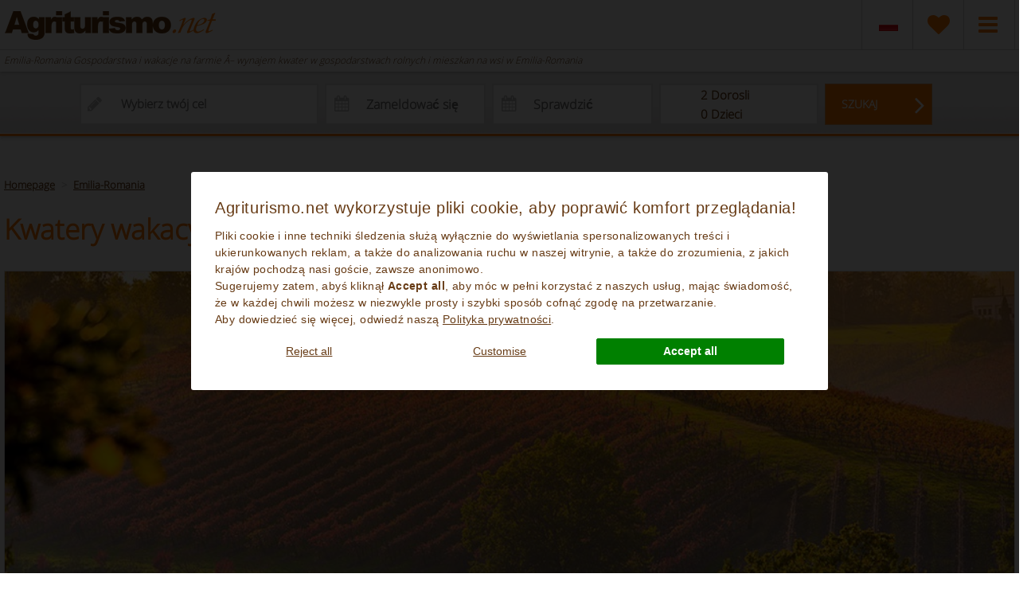

--- FILE ---
content_type: text/html;charset=UTF-8
request_url: https://po.agriturismo.net/emilia-romania/
body_size: 50225
content:
<!DOCTYPE html> <html lang="po"> <head> <script>(function(w,d,s,l,i){w[l]=w[l]||[];w[l].push({"gtm.start":new Date().getTime(),event:"gtm.js"});var f=d.getElementsByTagName(s)[0],j=d.createElement(s),dl=l!="dataLayer"?"&l="+l:"";j.async=true;j.src="https://www.googletagmanager.com/gtm.js?id="+i+dl;f.parentNode.insertBefore(j,f)})(window,document,"script","dataLayer","GTM-NGJ6XSWV");window.dataLayer=window.dataLayer||[];window.dataLayer2=window.dataLayer2||[];function gtag(){console.log("GTAG >>> "+JSON.stringify(arguments));dataLayer.push(arguments);dataLayer2.push(arguments)}gtag("consent","default",{ad_storage:"denied",ad_user_data:"denied",ad_personalization:"denied",analytics_storage:"denied",personalization_storage:"denied",functionality_storage:"denied",security_storage:"denied"});</script> <script type="text/javascript" src="/js/cookie-consent-v2.js" defer></script> <meta charset="UTF-8"> <title>Gospodarstwa, domy i wakacje na farmie w Emilia-Romania Â–</title> <meta name="Description" content="Pelen przewodnik podrózny po Emilia-Romania oraz Twojej zielonej kwaterze wakacyjnej "> <meta name="Keywords" content="Gospodarstwa rolne w Emilia-Romania, Emilia-Romania farmy, Emilia-Romania wakacje na farmie, Emilia-Romania zakwaterowanie, Emilia-Romania mieszkania na wynajem, podróze do Emilia-Romania, Emilia-Romania farmy, Emilia-Romania domek wiejski"> <meta name="robots" content="index,follow"/> <meta name="p:domain_verify" content="7423e857ae1fe7e2f31ef64b536d4974"/> <meta name="verify-v1" content="Ef9rbmbY0BMJe2O2D0sLqPNf3Iu/MwLlbf+ZULebeNo="> <meta http-equiv="Content-Type" content="application/xhtml+xml; charset=utf-8"/> <meta property="og:description" content="Pelen przewodnik podrózny po Emilia-Romania oraz Twojej zielonej kwaterze wakacyjnej "> <meta property="og:title" content="Gospodarstwa, domy i wakacje na farmie w Emilia-Romania Â–"> <meta property="og:url" content="https://po.agriturismo.net/emilia-romania/"> <meta property="og:image" content="https://po.agriturismo.net/images/navigazione/regione/emilia-romagnaMobile.jpg"> <meta property="fb:app_id" content="495330933826047"/> <meta name="viewport" content="width=device-width, initial-scale = 1.0, maximum-scale=1.0, user-scalable=no, minimal-ui"/> <link rel="shortcut icon" type="image/x-icon" href="/favicon.ico"/> <link rel="alternate" type="application/rss+xml" title="Agriturismo.Net - Last Minute Offers" href="/rss/last_minute.xml"/> <link rel="alternate" type="application/rss+xml" title="Agriturismo.Net - Week end Offers" href="/rss/weekend.xml"/> <link rel="alternate" type="application/rss+xml" title="Agriturismo.Net - Wellness Offers" href="/rss/wellness.xml"/> <link rel="alternate" type="application/rss+xml" title="Agriturismo.Net - Family Offers" href="/rss/family.xml"/> <link rel="canonical" href="https://po.agriturismo.net/emilia-romania/"> <link href='/loader/common.css?ver=0eafffb9f768705fc04d5f5612f03981' rel='stylesheet' type='text/css'/> <link href='/loader/navigazione.css?ver=43f0def75a0a827120d81c40beb92057' rel='stylesheet' type='text/css'/> <script type='text/javascript' src='/loader/common.js?ver=2574c0f3cf464664aa78d1585ead8ac7'></script> <script type='text/javascript' defer src='/loader/common_a.js?ver=2574c0f3cf464664aa78d1585ead8ac7'></script> <script type='text/javascript' defer src='/loader/navigazione.js?ver=5b55fd63e754bbde820a46b9f150e04a'></script> <!--[if lt IE 9]><link rel="stylesheet" type="text/css" href="/css/ie8.css"/><![endif]--> <!--[if IE]><script src="/js/html5.js"></script><![endif]--> <script>var mappa_regioni={toscana:{tooltip:{content:"Toskania <span>(362)</span>"}},sicilia:{tooltip:{content:"Sicilia <span>(62)</span>"}},umbria:{tooltip:{content:"Umbria <span>(60)</span>"}},puglia:{tooltip:{content:"Puglia <span>(46)</span>"}},piemonte:{tooltip:{content:"Piemonte <span>(25)</span>"}},"emilia-romagna":{tooltip:{content:"Emilia-Romania <span>(20)</span>"}},marche:{tooltip:{content:"Marche <span>(19)</span>"}},lazio:{tooltip:{content:"Lazio <span>(18)</span>"}},lombardia:{tooltip:{content:"Lombardy <span>(18)</span>"}},veneto:{tooltip:{content:"Weneto <span>(17)</span>"}},campania:{tooltip:{content:"Kampania <span>(16)</span>"}},liguria:{tooltip:{content:"Liguria <span>(13)</span>"}},sardegna:{tooltip:{content:"Sardinia <span>(13)</span>"}},calabria:{tooltip:{content:"Kalabria <span>(5)</span>"}},"trentino-alto-adige":{tooltip:{content:"Trentino Alto Adige <span>(5)</span>"}},abruzzo:{tooltip:{content:"Abruzja <span>(3)</span>"}},molise:{tooltip:{content:"Molise <span>(3)</span>"}},basilicata:{tooltip:{content:"Basilicata <span>(2)</span>"}},"friuli-venezia-giulia":{tooltip:{content:"Friulia-Wenecja Julijska <span>(1)</span>"}}};var suggerimento_flex="Uwaga: niektóre  z proponowanych obiektów posiadają elastyczne daty pobytu.";var lingua_corrente="pol";var traduzione_dal="Od";var traduzione_al="Do";var err_ricerca="You must specify a valid zone or name to search for";var err_eta_bimbi="You must specify a valid children age between 0 and 17 years";var ordina_per="Sort by:";var search_url="/search/";var price_idaz=0;var trace_idaz=0;var localizzazionesocial="pl_PL";var linguaBanner="pl";var userLanguage="pl";var avantitxt="Kolejny";var trattamentoDatiError="Musisz wyrazic zgode na przetwarzanie swoich danych osobowych.";var btn_center="Center";var btn_close="Close map";var btn_search_area="New search in area";var inregalo="You will have as gift";var chiudiFiltri="zamknij";var annullaFiltri="Remove filters";var annullaTuttiFiltri="Usuń wszystkie filtry";var searchServizi="Uslugi";var searchZone="Popularne cele podróży";var searchTipologie="Typ";var searchPrezzi="Prices";var searchBase="Rezerwacja";var applicaLbl="POTWIERDZENIE";var direzioneCal="right";</script> <style>@font-face{font-family:'Open Sans';font-style:normal;font-weight:300;src:local('Open Sans Light'),local('OpenSans-Light'),url(/css/fonts/OpenSans-Light.woff) format('woff')}</style> </head> <body> <noscript> <iframe id='noscripttaggoogle' src="https://www.googletagmanager.com/ns.html?id=GTM-N72FGWH" height="0" width="0" style="display:none;visibility:hidden"></iframe> <iframe src="https://www.googletagmanager.com/ns.html?id=GTM-NGJ6XSWV" height="0" width="0" style="display:none;visibility:hidden"></iframe> <img height="1" width="1" style="display:none" src="https://www.facebook.com/tr?id=536329186772099&ev=PageView&noscript=1"/> </noscript> <div id='testdiv' style='height: 1in; left: -100%; position: absolute; top: -100%; width: 1in;'></div> <div id="content"> <header class=" "> <div class="top"> <div class="container"> <div class="row"> <div class="col-sm-12"> <a class="logo" href="/" alt="Agriturismo.net" title="Agriturismo.net"> <img src="/images/sprite_header_box-21.png" alt="Logo Agriturismo.net" title="Logo Agriturismo.net" class='logoHeader'> </a> <nav class="top_nav"> <ul> <li class="dropdown menu-field-6"> <a id="cambia_lingua" href="#" class="dropdown-toggle item05 flags" data-toggle="dropdown" style="overflow: hidden;"><img src="/images/sprite_header_box-21.png" class="flag_box_img flag_img_po" alt="pol flag"></a> <ul class="dropdown-menu flags" aria-labelledby="dropflags"> <li><a href="https://www.agriturismo.net/emilia-romagna/" rel="alternate" class="alt_links" ref="eng" hreflang='en' messaggio="English"> <div class="flag_box flag_EN" alt="Italy agriturismo"> <span class="txt_lingua">English</span></div> </a> </li> <li><a href="https://fr.agriturismo.net/emilie-romagne/" rel="alternate" class="alt_links" ref="fra" hreflang='fr' messaggio="Français"> <div class="flag_box flag_FR" alt="Italie agritourisme "> <span class="txt_lingua">Français</span></div> </a> </li> <li><a href="https://de.agriturismo.net/emilia-romagna/" rel="alternate" class="alt_links" ref="deu" hreflang='de' messaggio="Deutsch"> <div class="flag_box flag_DE" alt="Bauernhof urlaub Italien"> <span class="txt_lingua">Deutsch</span></div> </a> </li> <li><a href="https://es.agriturismo.net/emilia-romana/" rel="alternate" class="alt_links" ref="spa" hreflang='es' messaggio="Español"> <div class="flag_box flag_ES" alt="Agroturismo rural Italia"> <span class="txt_lingua">Español</span></div> </a> </li> <li><a href="https://it.agriturismo.net/emilia-romagna/" rel="alternate" class="alt_links" ref="ita" hreflang='it' messaggio="Italiano"> <div class="flag_box flag_IT" alt="Agriturismo italia"> <span class="txt_lingua">Italiano</span></div> </a> </li> <li><a href="https://dk.agriturismo.net/emilia-romagna/" rel="alternate" class="alt_links" ref="dan" hreflang='da' messaggio="Dansk"> <div class="flag_box flag_DK" alt="Dansk"> <span class="txt_lingua">Dansk</span></div> </a> </li> <li><a href="https://hu.agriturismo.net/emilia-romagna/" rel="alternate" class="alt_links" ref="hun" hreflang='hu' messaggio="Magyarul"> <div class="flag_box flag_HU" alt="Magyarul"> <span class="txt_lingua">Magyarul</span></div> </a> </li> <li><a href="https://nl.agriturismo.net/emilia-romagna/" rel="alternate" class="alt_links" ref="ola" hreflang='nl' messaggio="Nederlands"> <div class="flag_box flag_NL" alt="Nederlands"> <span class="txt_lingua">Nederlands</span></div> </a> </li> <li><a href="https://no.agriturismo.net/emilia-romagna/" rel="alternate" class="alt_links" ref="nor" hreflang='no' messaggio="Norsk"> <div class="flag_box flag_NO" alt="Norsk"> <span class="txt_lingua">Norsk</span></div> </a> </li> <li><a href="https://ru.agriturismo.net/emilia-romagna/" rel="alternate" class="alt_links" ref="rus" hreflang='ru' messaggio="русский"> <div class="flag_box flag_RU" alt="русский"> <span class="txt_lingua">русский</span></div> </a> </li> <li><a href="https://sk.agriturismo.net/emilia-romagna/" rel="alternate" class="alt_links" ref="svk" hreflang='sk' messaggio="Slovenčine"> <div class="flag_box flag_SK" alt="Slovenčine"> <span class="txt_lingua">Slovenčine</span></div> </a> </li> <li><a href="https://si.agriturismo.net/emilia-romagna/" rel="alternate" class="alt_links" ref="svn" hreflang='sl' messaggio="Slovenščina"> <div class="flag_box flag_SI" alt="Slovenščina"> <span class="txt_lingua">Slovenščina</span></div> </a> </li> <li><a href="https://fi.agriturismo.net/emilia-romagna/" rel="alternate" class="alt_links" ref="fin" hreflang='fi' messaggio="Suomi"> <div class="flag_box flag_FI" alt="Suomi"> <span class="txt_lingua">Suomi</span></div> </a> </li> <li><a href="https://pt.agriturismo.net/emilia-romagna/" rel="alternate" class="alt_links" ref="prt" hreflang='pt' messaggio="Português"> <div class="flag_box flag_PT" alt="Português"> <span class="txt_lingua">Português</span></div> </a> </li> <li><a href="https://se.agriturismo.net/emilia-romagna/" rel="alternate" class="alt_links" ref="swe" hreflang='se' messaggio="Svenska"> <div class="flag_box flag_SE" alt="Svenska"> <span class="txt_lingua">Svenska</span></div> </a> </li> <li><a href="https://br.agriturismo.net/emilia-romagna/" rel="alternate" class="alt_links" ref="bra" hreflang='br' messaggio="Brasileira"> <div class="flag_box flag_BR" alt="Brasileira"> <span class="txt_lingua">Brasileira</span></div> </a> </li> </ul> </li> <li class="menu-field-6"> <a class="item01" href="/favorites/"> <label class='cart_anchor' rel='0'></label> <i class="fa fa-heart"></i> </a> </li> <li class="dropdown menu-field-4"> <a id="drop3" href="#" class="dropdown-toggle item04" data-toggle="dropdown"> <span></span> <i class="fa fa-bars"></i> </a> <ul class="dropdown-menu item04" aria-labelledby="drop3"> <li><a href="/about-us/" style="display: inline-block;width: 100%;">About Us</a></li> <li><a href="/gwarancja-poziomu-uslug/" style="display: inline-block;width: 100%;">Gwarancja poziomu uslug</a></li> <li><a href="/faq/" style="display: inline-block;width: 100%;">Faq</a></li> <li><a href="/warunki-rezerwacji/" style="display: inline-block;width: 100%;">Warunki rezerwacji</a></li> <li><a href="/partnersnew/" style="display: inline-block;width: 100%;">Zaproponuj swoja rezydencje</a></li> <li><a href="/kontakty/" style="display: inline-block;width: 100%;">Contact us</a></li> <li><a href="/polityka-o-prywatnosci/" style="display: inline-block;width: 100%;">Polityka o prywatności</a></li> <li><a href="#" id="open_preferences_center" style="display: inline-block;width: 100%;">Preferencje dotyczące plików cookie</a></li> </ul> </li> </ul> </nav> <div class="mob_nav"> <div class="triger"> <i class="fa fa-bars triger_open"></i> <i class="fa fa-times triger_close" style="display: none;"></i> </div> </div> </div> </div> </div> </div> </header> <section class="search_panel "> <div class="mob_x"> <div class="container"> <div class="row"> <h1 class='h1pagineinterne'> Emilia-Romania Gospodarstwa i wakacje na farmie Â– wynajem kwater w gospodarstwach rolnych i mieszkan na wsi w Emilia-Romania </h1> </div> </div> </div> <div class="pannello_ricerca"> <div class="filter_container paddingMotoreAlto"> <div class="container" id='motoreAlto'> <ul id=''> <li id="li_destination" class=''> <div id="destination" class="type_wrap"> <i class="fa fa-pencil"></i> <input id="testo_ricerca_alto" class="typeahead testo_ricerca" type="text" type="text" onkeyup="setFontTestoRicerca(this)" placeholder="Wybierz twój cel"> </div> <div class="erroredestinazione">Wybierz twój cel</div> </li> <li id="li_checkin" class='checkinHP'> <div class="widget_wrap hp"> <div class='calendariocheck hp calendariocheckIN' id='calendariocheckINAlto'> <i class="fa fa-calendar"></i> <input type='text' name='calendarioAlto1' id='calendarioAlto1' aria-label="Zameldować się" class='caleran calendarioinput' placeholder="Zameldować się" autocomplete="new-password" autocorrect="off" autocapitalize="off" spellcheck="false" readonly> </div> </div> </li> <li id="li_checkout" class='checkinHP checkinRight'> <div class="widget_wrap hp"> <div class='calendariocheck hp'> <i class="fa fa-calendar"></i> <input type='text' name='calendarioAlto2' id='calendarioAlto2' aria-label="Sprawdzić" class='caleran calendarioinput' placeholder="Sprawdzić" autocomplete="new-password" autocorrect="off" autocapitalize="off" spellcheck="false" readonly> </div> </div> <div class='cancelladate' onclick="cancellaDateRicerca('calendarioAlto');">Anuluj daty [X] </div> </li> <li id="li_persons" class=''> <div class="persone persone1" id="pannello_alto"> <span style='display:none' id='etabimbialto' rel='tooltip' messaggio="You must specify a valid children age between 0 and 17 years"></span> <a href="#" id="per_sel" class="persone_icon dropdown-toggle" data-toggle="dropdown"> <div> <div class='boxPersone'> <span class="adu">2</span><span> Dorosli</span> <br> <span class="bam">0</span><span> Dzieci</span> </div> </div> </a> <div class="dropdown-menu persone_drop_down" aria-labelledby="per_sel"> <span class="chiza3"></span> <div class="persone_table"> <div class="persone_tr celare primo" num='1'> <div class="persone_tc"> <div class="spinners persone_spinner"> <span class='titoloselecpersone'>Dorosli</span> <label class='selectIcona'> <select id="adulti1" class='select_adulti selectpersone'> <option value=1>1</option> <option value=2 selected>2</option> <option value=3>3</option> <option value=4>4</option> <option value=5>5</option> <option value=6>6</option> <option value=7>7</option> <option value=8>8</option> <option value=9>9</option> <option value=10>10</option> <option value=11>11</option> <option value=12>12</option> <option value=13>13</option> <option value=14>14</option> <option value=15>15</option> <option value=16>16</option> <option value=17>17</option> <option value=18>18</option> <option value=19>19</option> <option value=20>20</option> <option value=21>21</option> <option value=22>22</option> <option value=23>23</option> <option value=24>24</option> <option value=25>25</option> <option value=26>26</option> <option value=27>27</option> <option value=28>28</option> <option value=29>29</option> <option value=30>30</option> <option value=31>31</option> <option value=32>32</option> <option value=33>33</option> <option value=34>34</option> <option value=35>35</option> <option value=36>36</option> <option value=37>37</option> <option value=38>38</option> <option value=39>39</option> <option value=40>40</option> <option value=41>41</option> <option value=42>42</option> <option value=43>43</option> <option value=44>44</option> <option value=45>45</option> <option value=46>46</option> <option value=47>47</option> <option value=48>48</option> <option value=49>49</option> <option value=50>50</option> <option value=51>51</option> <option value=52>52</option> <option value=53>53</option> <option value=54>54</option> <option value=55>55</option> <option value=56>56</option> <option value=57>57</option> <option value=58>58</option> <option value=59>59</option> <option value=60>60</option> <option value=61>61</option> <option value=62>62</option> <option value=63>63</option> <option value=64>64</option> <option value=65>65</option> <option value=66>66</option> <option value=67>67</option> <option value=68>68</option> <option value=69>69</option> <option value=70>70</option> <option value=71>71</option> <option value=72>72</option> <option value=73>73</option> <option value=74>74</option> <option value=75>75</option> <option value=76>76</option> <option value=77>77</option> <option value=78>78</option> <option value=79>79</option> <option value=80>80</option> <option value=81>81</option> <option value=82>82</option> <option value=83>83</option> <option value=84>84</option> <option value=85>85</option> <option value=86>86</option> <option value=87>87</option> <option value=88>88</option> <option value=89>89</option> <option value=90>90</option> <option value=91>91</option> <option value=92>92</option> <option value=93>93</option> <option value=94>94</option> <option value=95>95</option> <option value=96>96</option> <option value=97>97</option> <option value=98>98</option> <option value=99>99</option> <option value=100>100</option> <option value=101>101</option> <option value=102>102</option> <option value=103>103</option> <option value=104>104</option> <option value=105>105</option> <option value=106>106</option> <option value=107>107</option> <option value=108>108</option> <option value=109>109</option> <option value=110>110</option> <option value=111>111</option> <option value=112>112</option> <option value=113>113</option> <option value=114>114</option> <option value=115>115</option> <option value=116>116</option> <option value=117>117</option> <option value=118>118</option> <option value=119>119</option> <option value=120>120</option> <option value=121>121</option> <option value=122>122</option> <option value=123>123</option> <option value=124>124</option> <option value=125>125</option> <option value=126>126</option> <option value=127>127</option> <option value=128>128</option> <option value=129>129</option> <option value=130>130</option> <option value=131>131</option> <option value=132>132</option> <option value=133>133</option> <option value=134>134</option> <option value=135>135</option> <option value=136>136</option> <option value=137>137</option> <option value=138>138</option> <option value=139>139</option> <option value=140>140</option> <option value=141>141</option> <option value=142>142</option> <option value=143>143</option> <option value=144>144</option> <option value=145>145</option> <option value=146>146</option> <option value=147>147</option> <option value=148>148</option> <option value=149>149</option> <option value=150>150</option> <option value=151>151</option> <option value=152>152</option> <option value=153>153</option> <option value=154>154</option> <option value=155>155</option> <option value=156>156</option> <option value=157>157</option> <option value=158>158</option> <option value=159>159</option> <option value=160>160</option> <option value=161>161</option> <option value=162>162</option> <option value=163>163</option> <option value=164>164</option> <option value=165>165</option> <option value=166>166</option> <option value=167>167</option> <option value=168>168</option> <option value=169>169</option> <option value=170>170</option> <option value=171>171</option> <option value=172>172</option> <option value=173>173</option> <option value=174>174</option> <option value=175>175</option> <option value=176>176</option> <option value=177>177</option> <option value=178>178</option> <option value=179>179</option> <option value=180>180</option> <option value=181>181</option> <option value=182>182</option> <option value=183>183</option> <option value=184>184</option> <option value=185>185</option> <option value=186>186</option> <option value=187>187</option> <option value=188>188</option> <option value=189>189</option> <option value=190>190</option> <option value=191>191</option> <option value=192>192</option> <option value=193>193</option> <option value=194>194</option> <option value=195>195</option> <option value=196>196</option> <option value=197>197</option> <option value=198>198</option> <option value=199>199</option> <option value=200>200</option> </select> </label> </div> </div> <div class="persone_tc"> <div class="spinners persone_spinner"> <span class='titoloselecpersone'>Dzieci</span> <label class='selectIcona'> <select size='1' class='select_bambini selectpersone' rel='1' id="bambini1"> <option value=0>0</option> <option value=1>1</option> <option value=2>2</option> <option value=3>3</option> <option value=4>4</option> <option value=5>5</option> <option value=6>6</option> <option value=7>7</option> <option value=8>8</option> <option value=9>9</option> <option value=10>10</option> <option value=11>11</option> <option value=12>12</option> <option value=13>13</option> <option value=14>14</option> <option value=15>15</option> <option value=16>16</option> <option value=17>17</option> <option value=18>18</option> <option value=19>19</option> <option value=20>20</option> <option value=21>21</option> <option value=22>22</option> <option value=23>23</option> <option value=24>24</option> <option value=25>25</option> <option value=26>26</option> <option value=27>27</option> <option value=28>28</option> <option value=29>29</option> <option value=30>30</option> <option value=31>31</option> <option value=32>32</option> <option value=33>33</option> <option value=34>34</option> <option value=35>35</option> <option value=36>36</option> <option value=37>37</option> <option value=38>38</option> <option value=39>39</option> <option value=40>40</option> </select> </label> </div> </div> </div> </div> <div class='contenitoreselectetabambini'> <div class="persone_table etabimbimotore"> <div class="persone_tr celare primo" num='1'> <div class="persone_tc etabimbi clearfix"> Children's age <ul class="eta_dei_bambini" id="etabambini1"> </ul> </div> </div> </div> </div> <div class="persone_table last"> <a href='javascript:;' rel="nofollow" class="btn pulsanteArancio chiudimenupersone">gotowy</a> </div> </div> </div> </li> <li id="li_button"> <button type="button" class="btn cerca_btn hp" id="motoreAlto" url='/theme-holidays/pelna-lista-kwater/'> Szukaj<i class="fa fa-angle-right"></i> </button> </li> </ul> </div> </div> </div> <div id="pannello_ricerca_riepilogo"> <div id='destriep'></div> <div id='datiriep'> <div id='dateriep'></div> <div id='personeriep'> <span id='personeriepadu'></span> Dorosli <span id='personeriepbam'> <span id='personeriepbamnum'></span> <span id='personeriepbamtxt'>Dzieci</span> </span> </div> </div> <div class='clearboth'></div> </div> <hr> </section> <section class="info_top_area mostraMotorePanel"> <div class="container"> <ol class="breadcrumb" itemscope itemtype="http://schema.org/BreadcrumbList"> <li itemprop="itemListElement" itemscope itemtype="http://schema.org/ListItem"> <a href="/" itemprop="item"><span itemprop="name">Homepage</span></a> <meta itemprop="position" content="1"/> </li> <li itemprop="itemListElement" itemscope itemtype="http://schema.org/ListItem"> <a href="/emilia-romania/" itemprop="item" title="Emilia-Romania"> <span itemprop="name">Emilia-Romania</span> </a> <meta itemprop="position" content="2"/> </li> </ol> <h2 class='classh1'>Kwatery wakacyjne na wynajem w Emilia-Romania</h2> <div id="fb-root"></div> <div id="navigazioneMobile"> <img src='/images/navigazione/regione/emilia-romagnaMobile.jpg' id='imgNavigazioneMobile'> </div> <div class="navigazioneTesto"> <div class="row box-recensioni"> <div class="col-sm-12"> <div style="display: flex; justify-content: center; align-items: center; gap: 12px; margin-top: 5px;"> <div style="color: white; font-size: 18px; margin: -5px 0 0 0;">Doskonały</div> <div> <a href="https://po.trustpilot.com/review/www.agriturismo.net" target="_blank"> <svg role="img" aria-labelledby="starRating" viewBox="0 0 251 46" xmlns="http://www.w3.org/2000/svg" style="height: 18px;"> <g> <path fill="#00b67a" d="M0 46.33h46.38V0H0z"></path> <path d="M39.53 19.71L13.23 38.8l3.84-11.8L7.02 19.71h12.42l3.84-11.8 3.84 11.8h12.42zM23.28 31.51l7.18-1.51 2.86 8.8L23.28 31.51z" fill="#FFF"></path> </g> <g> <path fill="#00b67a" d="M51.25 46.33h46.38V0H51.25z"></path> <path d="M74.99 31.33L81.15 30 84 39l-9.66-7.2L64.3 39l3.9-11.84L58 19.84h12.61L74.5 8l3.9 11.84H91L74.99 31.33z" fill="#FFF"></path> </g> <g> <path fill="#00b67a" d="M102.53 46.33h46.38V0h-46.38z"></path> <path d="M142.07 19.71l-26.3 19.09 3.84-11.8-10.05-7.29h12.42l3.84-11.8 3.84 11.8h12.42zM125.81 31.51l7.18-1.51 2.86 8.8-10.05-7.29z" fill="#FFF"></path> </g> <g> <path fill="#00b67a" d="M153.82 46.33h46.38V0h-46.38z"></path> <path d="M193.35 19.71l-26.3 19.09 3.84-11.8-10.05-7.29h12.42l3.84-11.8 3.84 11.8h12.42zM177.09 31.51l7.18-1.51 2.86 8.8-10.05-7.29z" fill="#FFF"></path> </g> <g> <path fill="#00b67a" d="M205.06 46.33h46.38V0h-46.38z"></path> <path d="M244.6 19.71l-26.3 19.09 3.84-11.8-10.05-7.29h12.42l3.84-11.8 3.84 11.8h12.42zm-16.26 11.8l7.18-1.51 2.86 8.8-10.05-7.29z" fill="#FFF"></path> </g> </svg> </a> </div> <div style="margin: -1px 0 0 0;"> <a href="https://po.trustpilot.com/review/www.agriturismo.net" target="_blank"> <svg role="img" aria-labelledby="trustpilotLogo-wzh6td3fx7" viewBox="0 0 126 31" xmlns="http://www.w3.org/2000/svg" style="height: 18px;"> <title>Trustpilot</title> <path d="M33.074774 11.07005H45.81806v2.364196h-5.010656v13.290316h-2.755306V13.434246h-4.988435V11.07005h.01111zm12.198892 4.319629h2.355341v2.187433h.04444c.077771-.309334.222203-.60762.433295-.894859.211092-.287239.466624-.56343.766597-.79543.299972-.243048.633276-.430858.999909-.585525.366633-.14362.744377-.220953 1.12212-.220953.288863 0 .499955.011047.611056.022095.1111.011048.222202.033143.344413.04419v2.408387c-.177762-.033143-.355523-.055238-.544395-.077333-.188872-.022096-.366633-.033143-.544395-.033143-.422184 0-.822148.08838-1.199891.254096-.377744.165714-.699936.41981-.977689.740192-.277753.331429-.499955.729144-.666606 1.21524-.166652.486097-.244422 1.03848-.244422 1.668195v5.39125h-2.510883V15.38968h.01111zm18.220567 11.334883H61.02779v-1.579813h-.04444c-.311083.574477-.766597 1.02743-1.377653 1.369908-.611055.342477-1.233221.51924-1.866497.51924-1.499864 0-2.588654-.364573-3.25526-1.104765-.666606-.740193-.999909-1.856005-.999909-3.347437V15.38968h2.510883v6.948968c0 .994288.188872 1.701337.577725 2.1101.377744.408763.922139.618668 1.610965.618668.533285 0 .96658-.077333 1.322102-.243048.355524-.165714.644386-.37562.855478-.65181.222202-.265144.377744-.596574.477735-.972194.09999-.37562.144431-.784382.144431-1.226288v-6.573349h2.510883v11.323836zm4.27739-3.634675c.07777.729144.355522 1.237336.833257 1.535623.488844.287238 1.06657.441905 1.744286.441905.233312 0 .499954-.022095.799927-.055238.299973-.033143.588836-.110476.844368-.209905.266642-.099429.477734-.254096.655496-.452954.166652-.198857.244422-.452953.233312-.773335-.01111-.320381-.133321-.585525-.355523-.784382-.222202-.209906-.499955-.364573-.844368-.497144-.344413-.121525-.733267-.232-1.17767-.320382-.444405-.088381-.888809-.18781-1.344323-.287239-.466624-.099429-.922138-.232-1.355432-.37562-.433294-.14362-.822148-.342477-1.166561-.596573-.344413-.243048-.622166-.56343-.822148-.950097-.211092-.386668-.311083-.861716-.311083-1.436194 0-.618668.155542-1.12686.455515-1.54667.299972-.41981.688826-.75124 1.14434-1.005336.466624-.254095.97769-.430858 1.544304-.541334.566615-.099429 1.11101-.154667 1.622075-.154667.588836 0 1.15545.066286 1.688736.18781.533285.121524 1.02213.320381 1.455423.60762.433294.276191.788817.640764 1.07768 1.08267.288863.441905.466624.98324.544395 1.612955h-2.621984c-.122211-.596572-.388854-1.005335-.822148-1.204193-.433294-.209905-.933248-.309334-1.488753-.309334-.177762 0-.388854.011048-.633276.04419-.244422.033144-.466624.088382-.688826.165715-.211092.077334-.388854.198858-.544395.353525-.144432.154667-.222203.353525-.222203.60762 0 .309335.111101.552383.322193.740193.211092.18781.488845.342477.833258.475048.344413.121524.733267.232 1.177671.320382.444404.088381.899918.18781 1.366542.287239.455515.099429.899919.232 1.344323.37562.444404.14362.833257.342477 1.17767.596573.344414.254095.622166.56343.833258.93905.211092.37562.322193.850668.322193 1.40305 0 .673906-.155541 1.237336-.466624 1.712385-.311083.464001-.711047.850669-1.199891 1.137907-.488845.28724-1.04435.508192-1.644295.640764-.599946.132572-1.199891.198857-1.788727.198857-.722156 0-1.388762-.077333-1.999818-.243048-.611056-.165714-1.14434-.408763-1.588745-.729144-.444404-.33143-.799927-.740192-1.05546-1.226289-.255532-.486096-.388853-1.071621-.411073-1.745528h2.533103v-.022095zm8.288135-7.700208h1.899828v-3.402675h2.510883v3.402675h2.26646v1.867052h-2.26646v6.054109c0 .265143.01111.486096.03333.684954.02222.18781.07777.353524.155542.486096.07777.132572.199981.232.366633.298287.166651.066285.377743.099428.666606.099428.177762 0 .355523 0 .533285-.011047.177762-.011048.355523-.033143.533285-.077334v1.933338c-.277753.033143-.555505.055238-.811038.088381-.266642.033143-.533285.04419-.811037.04419-.666606 0-1.199891-.066285-1.599855-.18781-.399963-.121523-.722156-.309333-.944358-.552381-.233313-.243049-.377744-.541335-.466625-.905907-.07777-.364573-.13332-.784383-.144431-1.248384v-6.683825h-1.899827v-1.889147h-.02222zm8.454788 0h2.377562V16.9253h.04444c.355523-.662858.844368-1.12686 1.477644-1.414098.633276-.287239 1.310992-.430858 2.055369-.430858.899918 0 1.677625.154667 2.344231.475048.666606.309335 1.222111.740193 1.666515 1.292575.444405.552382.766597 1.193145.9888 1.92229.222202.729145.333303 1.513527.333303 2.3421 0 .762288-.099991 1.50248-.299973 2.20953-.199982.718096-.499955 1.347812-.899918 1.900194-.399964.552383-.911029.98324-1.533194 1.31467-.622166.33143-1.344323.497144-2.18869.497144-.366634 0-.733267-.033143-1.0999-.099429-.366634-.066286-.722157-.176762-1.05546-.320381-.333303-.14362-.655496-.33143-.933249-.56343-.288863-.232-.522175-.497144-.722157-.79543h-.04444v5.656393h-2.510883V15.38968zm8.77698 5.67849c0-.508193-.06666-1.005337-.199981-1.491433-.133321-.486096-.333303-.905907-.599946-1.281527-.266642-.37562-.599945-.673906-.988799-.894859-.399963-.220953-.855478-.342477-1.366542-.342477-1.05546 0-1.855387.364572-2.388672 1.093717-.533285.729144-.799928 1.701337-.799928 2.916578 0 .574478.066661 1.104764.211092 1.59086.144432.486097.344414.905908.633276 1.259432.277753.353525.611056.629716.99991.828574.388853.209905.844367.309334 1.355432.309334.577725 0 1.05546-.121524 1.455423-.353525.399964-.232.722157-.541335.97769-.905907.255531-.37562.444403-.79543.555504-1.270479.099991-.475049.155542-.961145.155542-1.458289zm4.432931-9.99812h2.510883v2.364197h-2.510883V11.07005zm0 4.31963h2.510883v11.334883h-2.510883V15.389679zm4.755124-4.31963h2.510883v15.654513h-2.510883V11.07005zm10.210184 15.963847c-.911029 0-1.722066-.154667-2.433113-.452953-.711046-.298287-1.310992-.718097-1.810946-1.237337-.488845-.530287-.866588-1.160002-1.12212-1.889147-.255533-.729144-.388854-1.535622-.388854-2.408386 0-.861716.133321-1.657147.388853-2.386291.255533-.729145.633276-1.35886 1.12212-1.889148.488845-.530287 1.0999-.93905 1.810947-1.237336.711047-.298286 1.522084-.452953 2.433113-.452953.911028 0 1.722066.154667 2.433112.452953.711047.298287 1.310992.718097 1.810947 1.237336.488844.530287.866588 1.160003 1.12212 1.889148.255532.729144.388854 1.524575.388854 2.38629 0 .872765-.133322 1.679243-.388854 2.408387-.255532.729145-.633276 1.35886-1.12212 1.889147-.488845.530287-1.0999.93905-1.810947 1.237337-.711046.298286-1.522084.452953-2.433112.452953zm0-1.977528c.555505 0 1.04435-.121524 1.455423-.353525.411074-.232.744377-.541335 1.01102-.916954.266642-.37562.455513-.806478.588835-1.281527.12221-.475049.188872-.961145.188872-1.45829 0-.486096-.066661-.961144-.188872-1.44724-.122211-.486097-.322193-.905907-.588836-1.281527-.266642-.37562-.599945-.673907-1.011019-.905907-.411074-.232-.899918-.353525-1.455423-.353525-.555505 0-1.04435.121524-1.455424.353525-.411073.232-.744376.541334-1.011019.905907-.266642.37562-.455514.79543-.588835 1.281526-.122211.486097-.188872.961145-.188872 1.447242 0 .497144.06666.98324.188872 1.458289.12221.475049.322193.905907.588835 1.281527.266643.37562.599946.684954 1.01102.916954.411073.243048.899918.353525 1.455423.353525zm6.4883-9.66669h1.899827v-3.402674h2.510883v3.402675h2.26646v1.867052h-2.26646v6.054109c0 .265143.01111.486096.03333.684954.02222.18781.07777.353524.155541.486096.077771.132572.199982.232.366634.298287.166651.066285.377743.099428.666606.099428.177762 0 .355523 0 .533285-.011047.177762-.011048.355523-.033143.533285-.077334v1.933338c-.277753.033143-.555505.055238-.811038.088381-.266642.033143-.533285.04419-.811037.04419-.666606 0-1.199891-.066285-1.599855-.18781-.399963-.121523-.722156-.309333-.944358-.552381-.233313-.243049-.377744-.541335-.466625-.905907-.07777-.364573-.133321-.784383-.144431-1.248384v-6.683825h-1.899827v-1.889147h-.02222z" fill="#191919" style="fill: white;"></path> <path fill="#00B67A" d="M30.141707 11.07005H18.63164L15.076408.177071l-3.566342 10.892977L0 11.059002l9.321376 6.739063-3.566343 10.88193 9.321375-6.728016 9.310266 6.728016-3.555233-10.88193 9.310266-6.728016z"></path> <path fill="#005128" d="M21.631369 20.26169l-.799928-2.463625-5.755033 4.153914z"></path> </svg> </a> </div> </div> </div> </div> </div> </div> </section> <script type="text/javascript">var titolo_navigazione="emilia-romania";</script> <div class="info_white_area section-2-homepage"> <div class="container" id="sec01"> <div class="row"> <script type="text/javascript">strutturePerRiga=4;strutturePerScroll=1;righeSlideStrutture=3;$(document).ready(function(){$(".struttureHL").on("init",function(event,slick){if($(".struttureHL").isOnScreen()){$(".lazyFotoStruttureHL").lazy({bind:"event",afterLoad:function(element){element.parent(".previewImage").addClass("previewImageNOBefore");element.removeClass("preview-loading");element.removeClass("lazyFotoStruttureHL")}})}});$(".struttureHL").slick({infinite:true,dots:true,speed:1200,variableWidth:true,autoplay:false,autoplaySpeed:10000,pauseOnFocus:true,pauseOnHover:true,rows:righeSlideStrutture,slidesPerRow:strutturePerRiga,centerMode:false,responsive:[{breakpoint:1480,settings:{slidesPerRow:strutturePerRiga<=3?strutturePerRiga:3,dots:true,autoplay:false,centerMode:false}},{breakpoint:1150,settings:{slidesPerRow:strutturePerRiga<=2?strutturePerRiga:2,dots:true,autoplay:false,centerMode:false}},{breakpoint:900,settings:{slidesPerRow:1,dots:false,autoplay:false,centerMode:true}},{breakpoint:480,settings:{slidesPerRow:1,dots:false,autoplay:false,centerMode:true,centerPadding:"80px"}},{breakpoint:360,settings:{slidesPerRow:1,dots:false,autoplay:false,centerMode:true,centerPadding:"40px"}}]});$(".struttureHL").on("beforeChange",function(event,slick,currentSlide,nextSlide){$(".lazyFotoStruttureHL").lazy({bind:"event",afterLoad:function(element){element.parent(".previewImage").addClass("previewImageNOBefore");element.removeClass("preview-loading");element.removeClass("lazyFotoStruttureHL")}})})});</script> <a name='listaraccomandate' id='listaraccomandate'></a> <section class="info_white_area"> <div class="container"> <div class="row"> <div class="col-sm-12 " style='width:100%;text-align:center'> <h2><span>Zaznaczone Właściwości</span> - Emilia-Romania</h2> <section class="vacanze_tema_slick struttureHL slider"> <div class="item"> <div class="favorite " ref="5553" id='favorite_5553' title="dodaj do ulubionych!" alt="dodaj do ulubionych!"></div> <div class="item_f"> <a href="/pianoro-5553/" target="_blank"> <div class='cambiafoto previewImage' id="item-1" idaz='5553' numero='1' url='/pianoro-5553/' immagine='https://www.agriturismo.net/thumbs/anteprime/pianoro-5553.png' style='background-color:#efefef;text-align:center;background-position-y:center;background-position-x:center;background-repeat: no-repeat'> <img src='[data-uri]' data-src="https://www.agriturismo.net/thumbs/anteprime/pianoro-5553.png" class="preview-loading lazyFotoStruttureHL" data-ste='https://www.agriturismo.net/thumbs/anteprime/pianoro-5553.png'> </div> </a> <a href="javascript:;" class='cambiafotoprev' rel='1' id='hrefprev1' numero=0 ImgSlideStruttureHL='https://www.agriturismo.net/thumbs/gallerie/pianoro-5553/homepage-1019401868.png?w=455&h=261#https://www.agriturismo.net/thumbs/gallerie/pianoro-5553/homepage-1019401869.png?w=455&h=261#https://www.agriturismo.net/thumbs/gallerie/pianoro-5553/homepage-1019401870.png?w=455&h=261#https://www.agriturismo.net/thumbs/gallerie/pianoro-5553/homepage-1019401871.png?w=455&h=261#https://www.agriturismo.net/thumbs/gallerie/pianoro-5553/homepage-1019401872.png?w=455&h=261#https://www.agriturismo.net/thumbs/gallerie/pianoro-5553/homepage-1019401873.png?w=455&h=261#https://www.agriturismo.net/thumbs/gallerie/pianoro-5553/pokoj-dwuosobowy-camera-doppia-1019401874.png?w=455&h=261#https://www.agriturismo.net/thumbs/gallerie/pianoro-5553/pokoj-dwuosobowy-camera-doppia-1019401875.png?w=455&h=261#https://www.agriturismo.net/thumbs/gallerie/pianoro-5553/pokoj-dwuosobowy-camera-doppia-1019401876.png?w=455&h=261#https://www.agriturismo.net/thumbs/gallerie/pianoro-5553/pokoj-dwuosobowy-camera-doppia-1019401876.png?w=455&h=261#https://www.agriturismo.net/thumbs/gallerie/pianoro-5553/pokoj-dwuosobowy-camera-doppia-1019401877.png?w=455&h=261#https://www.agriturismo.net/thumbs/gallerie/pianoro-5553/pokoj-dwuosobowy-camera-doppia-1019401877.png?w=455&h=261#https://www.agriturismo.net/thumbs/gallerie/pianoro-5553/pokoj-dwuosobowy-camera-doppia-1019401878.png?w=455&h=261#https://www.agriturismo.net/thumbs/gallerie/pianoro-5553/pokoj-dwuosobowy-camera-doppia-1019401878.png?w=455&h=261#https://www.agriturismo.net/thumbs/gallerie/pianoro-5553/pokoj-dwuosobowy-camera-doppia-1019401879.png?w=455&h=261#https://www.agriturismo.net/thumbs/gallerie/pianoro-5553/pokoj-dwuosobowy-camera-doppia-1019401879.png?w=455&h=261#https://www.agriturismo.net/thumbs/gallerie/pianoro-5553/pokoj-dwuosobowy-camera-doppia-1019401880.png?w=455&h=261#https://www.agriturismo.net/thumbs/gallerie/pianoro-5553/pokoj-dwuosobowy-camera-doppia-1019401880.png?w=455&h=261#https://www.agriturismo.net/thumbs/gallerie/pianoro-5553/mieszkanie-dwupokojowe-mini-appartamenti-1019401881.png?w=455&h=261#https://www.agriturismo.net/thumbs/gallerie/pianoro-5553/mieszkanie-dwupokojowe-mini-appartamenti-1019401882.png?w=455&h=261#https://www.agriturismo.net/thumbs/gallerie/pianoro-5553/mieszkanie-dwupokojowe-mini-appartamenti-1019401882.png?w=455&h=261#https://www.agriturismo.net/thumbs/gallerie/pianoro-5553/mieszkanie-dwupokojowe-mini-appartamenti-1019401883.png?w=455&h=261#https://www.agriturismo.net/thumbs/gallerie/pianoro-5553/mieszkanie-dwupokojowe-mini-appartamenti-1019401883.png?w=455&h=261#https://www.agriturismo.net/thumbs/gallerie/pianoro-5553/mieszkanie-dwupokojowe-mini-appartamenti-1019401884.png?w=455&h=261#https://www.agriturismo.net/thumbs/gallerie/pianoro-5553/mieszkanie-dwupokojowe-mini-appartamenti-1019401884.png?w=455&h=261#https://www.agriturismo.net/thumbs/gallerie/pianoro-5553/mieszkanie-dwupokojowe-mini-appartamenti-1019401885.png?w=455&h=261#https://www.agriturismo.net/thumbs/gallerie/pianoro-5553/mieszkanie-dwupokojowe-mini-appartamenti-1019401886.png?w=455&h=261#https://www.agriturismo.net/thumbs/gallerie/pianoro-5553/mieszkanie-dwupokojowe-mini-appartamenti-1019401886.png?w=455&h=261#https://www.agriturismo.net/thumbs/gallerie/pianoro-5553/mieszkanie-dwupokojowe-mini-appartamenti-1019401887.png?w=455&h=261#https://www.agriturismo.net/thumbs/gallerie/pianoro-5553/mieszkanie-dwupokojowe-mini-appartamenti-1019401887.png?w=455&h=261#https://www.agriturismo.net/thumbs/gallerie/pianoro-5553/mieszkanie-dwupokojowe-mini-appartamenti-1019401888.png?w=455&h=261#https://www.agriturismo.net/thumbs/gallerie/pianoro-5553/mieszkanie-dwupokojowe-mini-appartamenti-1019401888.png?w=455&h=261#https://www.agriturismo.net/thumbs/gallerie/pianoro-5553/mieszkanie-dwupokojowe-mini-appartamenti-1019401889.png?w=455&h=261#https://www.agriturismo.net/thumbs/gallerie/pianoro-5553/cose-da-fare-1019401891.png?w=455&h=261#https://www.agriturismo.net/thumbs/gallerie/pianoro-5553/cose-da-fare-1019401891.png?w=455&h=261#https://www.agriturismo.net/thumbs/gallerie/pianoro-5553/cose-da-fare-1019401892.png?w=455&h=261#https://www.agriturismo.net/thumbs/gallerie/pianoro-5553/cose-da-fare-1019401893.png?w=455&h=261#https://www.agriturismo.net/thumbs/gallerie/pianoro-5553/cose-da-fare-1019401893.png?w=455&h=261#https://www.agriturismo.net/thumbs/gallerie/pianoro-5553/cose-da-fare-1019401894.png?w=455&h=261#https://www.agriturismo.net/thumbs/gallerie/pianoro-5553/cose-da-fare-1019401894.png?w=455&h=261#https://www.agriturismo.net/thumbs/gallerie/pianoro-5553/cose-da-fare-1019401895.png?w=455&h=261#https://www.agriturismo.net/thumbs/gallerie/pianoro-5553/cose-da-fare-1019401897.png?w=455&h=261#https://www.agriturismo.net/thumbs/gallerie/pianoro-5553/cose-da-fare-1019401945.png?w=455&h=261#https://www.agriturismo.net/thumbs/gallerie/pianoro-5553/cose-da-fare-1019401945.png?w=455&h=261#https://www.agriturismo.net/thumbs/gallerie/pianoro-5553/cose-da-fare-1019401946.png?w=455&h=261#https://www.agriturismo.net/thumbs/gallerie/pianoro-5553/cose-da-fare-1019401946.png?w=455&h=261#https://www.agriturismo.net/thumbs/gallerie/pianoro-5553/cose-da-fare-1019401947.png?w=455&h=261#https://www.agriturismo.net/thumbs/gallerie/pianoro-5553/cose-da-fare-1019401947.png?w=455&h=261#https://www.agriturismo.net/thumbs/gallerie/pianoro-5553/cose-da-fare-1019401949.png?w=455&h=261#https://www.agriturismo.net/thumbs/gallerie/pianoro-5553/cose-da-fare-1019401949.png?w=455&h=261#https://www.agriturismo.net/thumbs/gallerie/pianoro-5553/cose-da-fare-1019401950.png?w=455&h=261#https://www.agriturismo.net/thumbs/gallerie/pianoro-5553/cose-da-fare-1019401950.png?w=455&h=261#https://www.agriturismo.net/thumbs/gallerie/pianoro-5553/homepage-1019401953.png?w=455&h=261#https://www.agriturismo.net/thumbs/gallerie/pianoro-5553/homepage-1019401955.png?w=455&h=261#https://www.agriturismo.net/thumbs/gallerie/pianoro-5553/homepage-1019401956.png?w=455&h=261#https://www.agriturismo.net/thumbs/gallerie/pianoro-5553/homepage-1019401957.png?w=455&h=261#https://www.agriturismo.net/thumbs/gallerie/pianoro-5553/homepage-1019401958.png?w=455&h=261#https://www.agriturismo.net/thumbs/gallerie/pianoro-5553/homepage-1019401959.png?w=455&h=261#https://www.agriturismo.net/thumbs/gallerie/pianoro-5553/homepage-1019401960.png?w=455&h=261#https://www.agriturismo.net/thumbs/gallerie/pianoro-5553/homepage-1019401961.png?w=455&h=261#https://www.agriturismo.net/thumbs/gallerie/pianoro-5553/homepage-1019401962.png?w=455&h=261#https://www.agriturismo.net/thumbs/gallerie/pianoro-5553/homepage-1019401964.png?w=455&h=261#https://www.agriturismo.net/thumbs/gallerie/pianoro-5553/homepage-1019401965.png?w=455&h=261#https://www.agriturismo.net/thumbs/gallerie/pianoro-5553/homepage-1019401966.png?w=455&h=261#https://www.agriturismo.net/thumbs/gallerie/pianoro-5553/homepage-1019401968.png?w=455&h=261#https://www.agriturismo.net/thumbs/gallerie/pianoro-5553/homepage-1019401973.png?w=455&h=261#https://www.agriturismo.net/thumbs/gallerie/pianoro-5553/homepage-1019401975.png?w=455&h=261#https://www.agriturismo.net/thumbs/gallerie/pianoro-5553/homepage-1019401976.png?w=455&h=261#https://www.agriturismo.net/thumbs/gallerie/pianoro-5553/homepage-1019401977.png?w=455&h=261#https://www.agriturismo.net/thumbs/gallerie/pianoro-5553/okolice-bolonia-1019402013.png?w=455&h=261#https://www.agriturismo.net/thumbs/gallerie/pianoro-5553/okolice-bolonia-1019402014.png?w=455&h=261'><div class="box_back"><div class="back box_ico_back"><i class="fa fa-angle-left"></i></div></div></a> <a href="javascript:;" class='cambiafotonext' rel='1' id='hrefnext1' numero=0 ImgSlideStruttureHL='https://www.agriturismo.net/thumbs/gallerie/pianoro-5553/homepage-1019401868.png?w=455&h=261#https://www.agriturismo.net/thumbs/gallerie/pianoro-5553/homepage-1019401869.png?w=455&h=261#https://www.agriturismo.net/thumbs/gallerie/pianoro-5553/homepage-1019401870.png?w=455&h=261#https://www.agriturismo.net/thumbs/gallerie/pianoro-5553/homepage-1019401871.png?w=455&h=261#https://www.agriturismo.net/thumbs/gallerie/pianoro-5553/homepage-1019401872.png?w=455&h=261#https://www.agriturismo.net/thumbs/gallerie/pianoro-5553/homepage-1019401873.png?w=455&h=261#https://www.agriturismo.net/thumbs/gallerie/pianoro-5553/pokoj-dwuosobowy-camera-doppia-1019401874.png?w=455&h=261#https://www.agriturismo.net/thumbs/gallerie/pianoro-5553/pokoj-dwuosobowy-camera-doppia-1019401875.png?w=455&h=261#https://www.agriturismo.net/thumbs/gallerie/pianoro-5553/pokoj-dwuosobowy-camera-doppia-1019401876.png?w=455&h=261#https://www.agriturismo.net/thumbs/gallerie/pianoro-5553/pokoj-dwuosobowy-camera-doppia-1019401876.png?w=455&h=261#https://www.agriturismo.net/thumbs/gallerie/pianoro-5553/pokoj-dwuosobowy-camera-doppia-1019401877.png?w=455&h=261#https://www.agriturismo.net/thumbs/gallerie/pianoro-5553/pokoj-dwuosobowy-camera-doppia-1019401877.png?w=455&h=261#https://www.agriturismo.net/thumbs/gallerie/pianoro-5553/pokoj-dwuosobowy-camera-doppia-1019401878.png?w=455&h=261#https://www.agriturismo.net/thumbs/gallerie/pianoro-5553/pokoj-dwuosobowy-camera-doppia-1019401878.png?w=455&h=261#https://www.agriturismo.net/thumbs/gallerie/pianoro-5553/pokoj-dwuosobowy-camera-doppia-1019401879.png?w=455&h=261#https://www.agriturismo.net/thumbs/gallerie/pianoro-5553/pokoj-dwuosobowy-camera-doppia-1019401879.png?w=455&h=261#https://www.agriturismo.net/thumbs/gallerie/pianoro-5553/pokoj-dwuosobowy-camera-doppia-1019401880.png?w=455&h=261#https://www.agriturismo.net/thumbs/gallerie/pianoro-5553/pokoj-dwuosobowy-camera-doppia-1019401880.png?w=455&h=261#https://www.agriturismo.net/thumbs/gallerie/pianoro-5553/mieszkanie-dwupokojowe-mini-appartamenti-1019401881.png?w=455&h=261#https://www.agriturismo.net/thumbs/gallerie/pianoro-5553/mieszkanie-dwupokojowe-mini-appartamenti-1019401882.png?w=455&h=261#https://www.agriturismo.net/thumbs/gallerie/pianoro-5553/mieszkanie-dwupokojowe-mini-appartamenti-1019401882.png?w=455&h=261#https://www.agriturismo.net/thumbs/gallerie/pianoro-5553/mieszkanie-dwupokojowe-mini-appartamenti-1019401883.png?w=455&h=261#https://www.agriturismo.net/thumbs/gallerie/pianoro-5553/mieszkanie-dwupokojowe-mini-appartamenti-1019401883.png?w=455&h=261#https://www.agriturismo.net/thumbs/gallerie/pianoro-5553/mieszkanie-dwupokojowe-mini-appartamenti-1019401884.png?w=455&h=261#https://www.agriturismo.net/thumbs/gallerie/pianoro-5553/mieszkanie-dwupokojowe-mini-appartamenti-1019401884.png?w=455&h=261#https://www.agriturismo.net/thumbs/gallerie/pianoro-5553/mieszkanie-dwupokojowe-mini-appartamenti-1019401885.png?w=455&h=261#https://www.agriturismo.net/thumbs/gallerie/pianoro-5553/mieszkanie-dwupokojowe-mini-appartamenti-1019401886.png?w=455&h=261#https://www.agriturismo.net/thumbs/gallerie/pianoro-5553/mieszkanie-dwupokojowe-mini-appartamenti-1019401886.png?w=455&h=261#https://www.agriturismo.net/thumbs/gallerie/pianoro-5553/mieszkanie-dwupokojowe-mini-appartamenti-1019401887.png?w=455&h=261#https://www.agriturismo.net/thumbs/gallerie/pianoro-5553/mieszkanie-dwupokojowe-mini-appartamenti-1019401887.png?w=455&h=261#https://www.agriturismo.net/thumbs/gallerie/pianoro-5553/mieszkanie-dwupokojowe-mini-appartamenti-1019401888.png?w=455&h=261#https://www.agriturismo.net/thumbs/gallerie/pianoro-5553/mieszkanie-dwupokojowe-mini-appartamenti-1019401888.png?w=455&h=261#https://www.agriturismo.net/thumbs/gallerie/pianoro-5553/mieszkanie-dwupokojowe-mini-appartamenti-1019401889.png?w=455&h=261#https://www.agriturismo.net/thumbs/gallerie/pianoro-5553/cose-da-fare-1019401891.png?w=455&h=261#https://www.agriturismo.net/thumbs/gallerie/pianoro-5553/cose-da-fare-1019401891.png?w=455&h=261#https://www.agriturismo.net/thumbs/gallerie/pianoro-5553/cose-da-fare-1019401892.png?w=455&h=261#https://www.agriturismo.net/thumbs/gallerie/pianoro-5553/cose-da-fare-1019401893.png?w=455&h=261#https://www.agriturismo.net/thumbs/gallerie/pianoro-5553/cose-da-fare-1019401893.png?w=455&h=261#https://www.agriturismo.net/thumbs/gallerie/pianoro-5553/cose-da-fare-1019401894.png?w=455&h=261#https://www.agriturismo.net/thumbs/gallerie/pianoro-5553/cose-da-fare-1019401894.png?w=455&h=261#https://www.agriturismo.net/thumbs/gallerie/pianoro-5553/cose-da-fare-1019401895.png?w=455&h=261#https://www.agriturismo.net/thumbs/gallerie/pianoro-5553/cose-da-fare-1019401897.png?w=455&h=261#https://www.agriturismo.net/thumbs/gallerie/pianoro-5553/cose-da-fare-1019401945.png?w=455&h=261#https://www.agriturismo.net/thumbs/gallerie/pianoro-5553/cose-da-fare-1019401945.png?w=455&h=261#https://www.agriturismo.net/thumbs/gallerie/pianoro-5553/cose-da-fare-1019401946.png?w=455&h=261#https://www.agriturismo.net/thumbs/gallerie/pianoro-5553/cose-da-fare-1019401946.png?w=455&h=261#https://www.agriturismo.net/thumbs/gallerie/pianoro-5553/cose-da-fare-1019401947.png?w=455&h=261#https://www.agriturismo.net/thumbs/gallerie/pianoro-5553/cose-da-fare-1019401947.png?w=455&h=261#https://www.agriturismo.net/thumbs/gallerie/pianoro-5553/cose-da-fare-1019401949.png?w=455&h=261#https://www.agriturismo.net/thumbs/gallerie/pianoro-5553/cose-da-fare-1019401949.png?w=455&h=261#https://www.agriturismo.net/thumbs/gallerie/pianoro-5553/cose-da-fare-1019401950.png?w=455&h=261#https://www.agriturismo.net/thumbs/gallerie/pianoro-5553/cose-da-fare-1019401950.png?w=455&h=261#https://www.agriturismo.net/thumbs/gallerie/pianoro-5553/homepage-1019401953.png?w=455&h=261#https://www.agriturismo.net/thumbs/gallerie/pianoro-5553/homepage-1019401955.png?w=455&h=261#https://www.agriturismo.net/thumbs/gallerie/pianoro-5553/homepage-1019401956.png?w=455&h=261#https://www.agriturismo.net/thumbs/gallerie/pianoro-5553/homepage-1019401957.png?w=455&h=261#https://www.agriturismo.net/thumbs/gallerie/pianoro-5553/homepage-1019401958.png?w=455&h=261#https://www.agriturismo.net/thumbs/gallerie/pianoro-5553/homepage-1019401959.png?w=455&h=261#https://www.agriturismo.net/thumbs/gallerie/pianoro-5553/homepage-1019401960.png?w=455&h=261#https://www.agriturismo.net/thumbs/gallerie/pianoro-5553/homepage-1019401961.png?w=455&h=261#https://www.agriturismo.net/thumbs/gallerie/pianoro-5553/homepage-1019401962.png?w=455&h=261#https://www.agriturismo.net/thumbs/gallerie/pianoro-5553/homepage-1019401964.png?w=455&h=261#https://www.agriturismo.net/thumbs/gallerie/pianoro-5553/homepage-1019401965.png?w=455&h=261#https://www.agriturismo.net/thumbs/gallerie/pianoro-5553/homepage-1019401966.png?w=455&h=261#https://www.agriturismo.net/thumbs/gallerie/pianoro-5553/homepage-1019401968.png?w=455&h=261#https://www.agriturismo.net/thumbs/gallerie/pianoro-5553/homepage-1019401973.png?w=455&h=261#https://www.agriturismo.net/thumbs/gallerie/pianoro-5553/homepage-1019401975.png?w=455&h=261#https://www.agriturismo.net/thumbs/gallerie/pianoro-5553/homepage-1019401976.png?w=455&h=261#https://www.agriturismo.net/thumbs/gallerie/pianoro-5553/homepage-1019401977.png?w=455&h=261#https://www.agriturismo.net/thumbs/gallerie/pianoro-5553/okolice-bolonia-1019402013.png?w=455&h=261#https://www.agriturismo.net/thumbs/gallerie/pianoro-5553/okolice-bolonia-1019402014.png?w=455&h=261'><div class="box_next"><div class="next box_ico_next"><i class="fa fa-angle-right"></i></div></div></a> </div> <ul> <li class="recensioni_ico"> <span class="recensione"> <a href="/pianoro-5553/oceny/" target="_blank"> <strong class="rev_med">10.0</strong> <span class="stelle"><span class="box_stelle"><i class="fa fa-star"></i></span><span class="box_stelle"><i class="fa fa-star"></i></span><span class="box_stelle"><i class="fa fa-star"></i></span><span class="box_stelle"><i class="fa fa-star"></i></span><span class="box_stelle"><i class="fa fa-star"></i></span></span> <span class="graf">(<strong class="rev_num">1</strong>)</span> </a> </span> <span class="ib_booking"> <a href="/pianoro-5553/" target="_blank"> <span class="box_ib" rel="tooltip" messaggio="Instant Booking" title="Instant Booking"><i class="fa fa-bolt"></i></span> <span class="tit_box_ib">Instant Booking</span> </a> </span> </li> <li class="title_struttura"> <span class="caption"> <h3><a href="/pianoro-5553/" target="_blank"><span class="tipologia">Gospodarstwo rolne</span></a></h3> <p class="localita"> <span class="regioneprovincia"><a href="/pianoro-5553/" target="_blank" title='Gospodarstwo rolne Bologna - Emilia Romagna'>Bologna Emilia Romagna</a></span> </p> <p> <a href="/pianoro-5553/" target="_blank" class="nome">Pianoro 5553 </a> </p> </span> </li> <li class="info_struttura"> <span class="min_notti"> <a href="/pianoro-5553/" target="_blank" rel="tooltip" messaggio="Min. stay"><span class="box_min_stay"><i class="fa fa-moon-o"></i></span> <strong>1 - 2</strong> Min</a> </span> <span class="num_letti"> <a href="/pianoro-5553/" target="_blank"><strong class="posti_letto">18</strong> Liczba lózek <span class="box_posti_letto"><i class="fa fa-user"></i></span></a> </span> </li> </ul> </div> <div class="item"> <div class="favorite " ref="146" id='favorite_146' title="dodaj do ulubionych!" alt="dodaj do ulubionych!"></div> <div class="item_f"> <a href="/faenza-146/" target="_blank"> <div class='cambiafoto previewImage' id="item-2" idaz='146' numero='2' url='/faenza-146/' immagine='https://www.agriturismo.net/thumbs/anteprime/faenza-146.png' style='background-color:#efefef;text-align:center;background-position-y:center;background-position-x:center;background-repeat: no-repeat'> <img src='[data-uri]' data-src="https://www.agriturismo.net/thumbs/anteprime/faenza-146.png" class="preview-loading lazyFotoStruttureHL" data-ste='https://www.agriturismo.net/thumbs/anteprime/faenza-146.png'> </div> </a> <a href="javascript:;" class='cambiafotoprev' rel='2' id='hrefprev2' numero=0 ImgSlideStruttureHL='https://www.agriturismo.net/thumbs/gallerie/faenza-146/dom-wiejski-z-basenem-i-restauracja-w-faenza.png?w=455&h=261#https://www.agriturismo.net/thumbs/gallerie/faenza-146/uroczy-dom-z-basenem-w-emilii-romagna-136317.png?w=455&h=261#https://www.agriturismo.net/thumbs/gallerie/faenza-146/uroczy-dom-z-restauracja-w-faenza-136318.png?w=455&h=261#https://www.agriturismo.net/thumbs/gallerie/faenza-146/wizyta-i-degustacja-wina-w-piwnicy-w-faenza.png?w=455&h=261#https://www.agriturismo.net/thumbs/gallerie/faenza-146/dom-wiejski-z-basenem-i-restauracja-w-poblizu-rawenny.png?w=455&h=261#https://www.agriturismo.net/thumbs/gallerie/faenza-146/uroczy-dom-z-basenem-w-rawennie.png?w=455&h=261#https://www.agriturismo.net/thumbs/gallerie/faenza-146/opis-wiejski-136322.png?w=455&h=261#https://www.agriturismo.net/thumbs/gallerie/faenza-146/uroczy-dom-z-basenem-w-emilii-romagna-136323.png?w=455&h=261#https://www.agriturismo.net/thumbs/gallerie/faenza-146/dom-wiejski-ze-spa-w-emilia-romagna-suite-spa.png?w=455&h=261#https://www.agriturismo.net/thumbs/gallerie/faenza-146/dom-wiejski-ze-spa-w-rawennie-suite-spa.png?w=455&h=261#https://www.agriturismo.net/thumbs/gallerie/faenza-146/spa-w-agriturismo-w-faenza-suite-spa.png?w=455&h=261#https://www.agriturismo.net/thumbs/gallerie/faenza-146/restauracja-z-tradycyjna-kuchnia-emilia-romania-w-rawennie-136327.png?w=455&h=261#https://www.agriturismo.net/thumbs/gallerie/faenza-146/mieszkanie-w-wiejskim-domu-z-basenem-w-rawennie-loft-sala-rossa.png?w=455&h=261#https://www.agriturismo.net/thumbs/gallerie/faenza-146/Ślub-na-farmie-z-basenem-w-emilii-romagna.png?w=455&h=261#https://www.agriturismo.net/thumbs/gallerie/faenza-146/klimatyzowany-apartament-w-wiejskim-domu-w-faenza-romagna-mia-136330.png?w=455&h=261#https://www.agriturismo.net/thumbs/gallerie/faenza-146/apartamenty-na-farmie-z-basenem-w-faenza-romagna-mia-136331.png?w=455&h=261#https://www.agriturismo.net/thumbs/gallerie/faenza-146/klimatyzowany-apartament-w-wiejskim-domu-w-faenza-romagna-mia-136332.png?w=455&h=261#https://www.agriturismo.net/thumbs/gallerie/faenza-146/apartamenty-na-farmie-z-basenem-w-faenza-romagna-mia-136333.png?w=455&h=261#https://www.agriturismo.net/thumbs/gallerie/faenza-146/klimatyzowany-apartament-w-wiejskim-domu-w-faenza-romagna-mia-136334.png?w=455&h=261#https://www.agriturismo.net/thumbs/gallerie/faenza-146/dom-wiejski-z-degustacja-wina-i-typowymi-produktami-romagna.png?w=455&h=261#https://www.agriturismo.net/thumbs/gallerie/faenza-146/dom-wiejski-z-lekcjami-gotowania-w-emilii-romagna-136336.png?w=455&h=261#https://www.agriturismo.net/thumbs/gallerie/faenza-146/dom-wiejski-z-lekcjami-gotowania-w-faenza.png?w=455&h=261#https://www.agriturismo.net/thumbs/gallerie/faenza-146/dom-wiejski-z-lekcjami-gotowania-w-emilii-romagna-136338.png?w=455&h=261#https://www.agriturismo.net/thumbs/gallerie/faenza-146/opis-wiejski-136339.png?w=455&h=261#https://www.agriturismo.net/thumbs/gallerie/faenza-146/opis-wiejski-136340.png?w=455&h=261#https://www.agriturismo.net/thumbs/gallerie/faenza-146/opis-wiejski-136341.png?w=455&h=261#https://www.agriturismo.net/thumbs/gallerie/faenza-146/uroczy-dom-z-basenem-w-faenza-136344.png?w=455&h=261#https://www.agriturismo.net/thumbs/gallerie/faenza-146/uroczy-dom-z-basenem-w-poblizu-rawenny-136345.png?w=455&h=261#https://www.agriturismo.net/thumbs/gallerie/faenza-146/uroczy-dom-z-basenem-w-emilii-romagna-136346.png?w=455&h=261#https://www.agriturismo.net/thumbs/gallerie/faenza-146/uroczy-dom-z-basenem-w-faenza-136347.png?w=455&h=261#https://www.agriturismo.net/thumbs/gallerie/faenza-146/uroczy-dom-z-basenem-w-poblizu-rawenny-136348.png?w=455&h=261#https://www.agriturismo.net/thumbs/gallerie/faenza-146/Ślub-na-farmie-z-basenem-w-faenza-136349.png?w=455&h=261#https://www.agriturismo.net/thumbs/gallerie/faenza-146/Ślub-na-farmie-z-basenem-w-faenza-136350.png?w=455&h=261#https://www.agriturismo.net/thumbs/gallerie/faenza-146/Ślub-w-wiejskim-domu-z-basenem-niedaleko-rawenny.png?w=455&h=261#https://www.agriturismo.net/thumbs/gallerie/faenza-146/restauracja-z-tradycyjna-kuchnia-emilia-romania-w-rawennie-136352.png?w=455&h=261#https://www.agriturismo.net/thumbs/gallerie/faenza-146/uroczy-dom-z-restauracja-w-faenza-136353.png?w=455&h=261#https://www.agriturismo.net/thumbs/gallerie/faenza-146/restauracja-z-tradycyjna-kuchnia-emilia-romania-w-faenza.png?w=455&h=261#https://www.agriturismo.net/thumbs/gallerie/faenza-146/uroczy-dom-z-restauracja-w-faenza-136355.png?w=455&h=261#https://www.agriturismo.net/thumbs/gallerie/faenza-146/spotkanie-na-farmie-w-emilii-romagna.png?w=455&h=261#https://www.agriturismo.net/thumbs/gallerie/faenza-146/dom-wiejski-z-sala-konferencyjna-w-emilia-romagna.png?w=455&h=261#https://www.agriturismo.net/thumbs/gallerie/faenza-146/willa-na-farmie-z-basenem-i-restauracja-w-emilia-romagna-villa-calunga-136358.png?w=455&h=261#https://www.agriturismo.net/thumbs/gallerie/faenza-146/willa-na-farmie-z-basenem-w-poblizu-rawenny-villa-calunga-136359.png?w=455&h=261#https://www.agriturismo.net/thumbs/gallerie/faenza-146/willa-na-farmie-z-basenem-i-restauracja-w-emilia-romagna-villa-calunga-136360.png?w=455&h=261#https://www.agriturismo.net/thumbs/gallerie/faenza-146/willa-na-farmie-z-basenem-w-poblizu-rawenny-villa-calunga-136361.png?w=455&h=261#https://www.agriturismo.net/thumbs/gallerie/faenza-146/willa-na-farmie-z-basenem-w-poblizu-rawenny-villa-calunga-136362.png?w=455&h=261#https://www.agriturismo.net/thumbs/gallerie/faenza-146/willa-na-farmie-z-basenem-i-restauracja-w-emilia-romagna-villa-calunga-136364.png?w=455&h=261#https://www.agriturismo.net/thumbs/gallerie/faenza-146/willa-na-farmie-z-basenem-w-poblizu-rawenny-villa-calunga-136365.png?w=455&h=261#https://www.agriturismo.net/thumbs/gallerie/faenza-146/agroturystyka-z-basenem-i-restauracja-niedaleko-rawenny-suite-leonardo-136366.png?w=455&h=261#https://www.agriturismo.net/thumbs/gallerie/faenza-146/agroturystyka-z-basenem-i-restauracja-niedaleko-rawenny-suite-leonardo-136367.png?w=455&h=261#https://www.agriturismo.net/thumbs/gallerie/faenza-146/agroturystyka-z-basenem-i-restauracja-niedaleko-rawenny-loft-albana.png?w=455&h=261#https://www.agriturismo.net/thumbs/gallerie/faenza-146/uroczy-dom-z-restauracja-w-emilia-romagna.png?w=455&h=261#https://www.agriturismo.net/thumbs/gallerie/faenza-146/uroczy-dom-z-basenem-w-faenza-136370.png?w=455&h=261#https://www.agriturismo.net/thumbs/gallerie/faenza-146/dom-wiejski-z-placem-zabaw-dla-dzieci-w-faenza.png?w=455&h=261#https://www.agriturismo.net/thumbs/gallerie/faenza-146/opis-wiejski-136373.png?w=455&h=261#https://www.agriturismo.net/thumbs/gallerie/faenza-146/opis-wiejski-136374.png?w=455&h=261#https://www.agriturismo.net/thumbs/gallerie/faenza-146/pokoje-ze-sniadaniem-na-farmie-w-emilii-romagna.png?w=455&h=261#https://www.agriturismo.net/thumbs/gallerie/faenza-146/restauracja-na-farmie.png?w=455&h=261#https://www.agriturismo.net/thumbs/gallerie/faenza-146/restauracja-136494.png?w=455&h=261#https://www.agriturismo.net/thumbs/gallerie/faenza-146/restauracja-136495.png?w=455&h=261#https://www.agriturismo.net/thumbs/gallerie/faenza-146/typowe-produkty.png?w=455&h=261#https://www.agriturismo.net/thumbs/gallerie/faenza-146/restauracja-136497.png?w=455&h=261#https://www.agriturismo.net/thumbs/gallerie/faenza-146/produkty-136502.png?w=455&h=261#https://www.agriturismo.net/thumbs/gallerie/faenza-146/produkty-136503.png?w=455&h=261#https://www.agriturismo.net/thumbs/gallerie/faenza-146/produkty-136504.png?w=455&h=261#https://www.agriturismo.net/thumbs/gallerie/faenza-146/produkty-136505.png?w=455&h=261#https://www.agriturismo.net/thumbs/gallerie/faenza-146/room-136508.png?w=455&h=261#https://www.agriturismo.net/thumbs/gallerie/faenza-146/planimetry-136509.png?w=455&h=261#https://www.agriturismo.net/thumbs/gallerie/faenza-146/mieszkanie-romagna-mia-136510.png?w=455&h=261#https://www.agriturismo.net/thumbs/gallerie/faenza-146/appartamento-tipo-1-136511.png?w=455&h=261#https://www.agriturismo.net/thumbs/gallerie/faenza-146/appartamento-tipo-1-136512.png?w=455&h=261#https://www.agriturismo.net/thumbs/gallerie/faenza-146/appartamento-tipo-1-136513.png?w=455&h=261#https://www.agriturismo.net/thumbs/gallerie/faenza-146/appartamento-tipo-1-136514.png?w=455&h=261#https://www.agriturismo.net/thumbs/gallerie/faenza-146/appartamento-tipo-1-136515.png?w=455&h=261#https://www.agriturismo.net/thumbs/gallerie/faenza-146/appartamento-tipo-1-136516.png?w=455&h=261#https://www.agriturismo.net/thumbs/gallerie/faenza-146/appartamento-tipo-1-136517.png?w=455&h=261#https://www.agriturismo.net/thumbs/gallerie/faenza-146/appartamento-tipo-1-136518.png?w=455&h=261#https://www.agriturismo.net/thumbs/gallerie/faenza-146/appartamento-tipo-1-136519.png?w=455&h=261#https://www.agriturismo.net/thumbs/gallerie/faenza-146/appartamento-tipo-1-136520.png?w=455&h=261#https://www.agriturismo.net/thumbs/gallerie/faenza-146/appartamento-tipo-1-136521.png?w=455&h=261#https://www.agriturismo.net/thumbs/gallerie/faenza-146/appartamento-tipo-1-136522.png?w=455&h=261#https://www.agriturismo.net/thumbs/gallerie/faenza-146/appartamento-tipo-1-136523.png?w=455&h=261#https://www.agriturismo.net/thumbs/gallerie/faenza-146/maiolica-136524.png?w=455&h=261#https://www.agriturismo.net/thumbs/gallerie/faenza-146/maiolica-136525.png?w=455&h=261#https://www.agriturismo.net/thumbs/gallerie/faenza-146/maiolica-136526.png?w=455&h=261#https://www.agriturismo.net/thumbs/gallerie/faenza-146/maiolica-136527.png?w=455&h=261#https://www.agriturismo.net/thumbs/gallerie/faenza-146/apartament-leonardo-136528.png?w=455&h=261#https://www.agriturismo.net/thumbs/gallerie/faenza-146/apartament-leonardo-136529.png?w=455&h=261#https://www.agriturismo.net/thumbs/gallerie/faenza-146/apartament-leonardo-136530.png?w=455&h=261#https://www.agriturismo.net/thumbs/gallerie/faenza-146/apartament-leonardo-136531.png?w=455&h=261#https://www.agriturismo.net/thumbs/gallerie/faenza-146/apartament-leonardo-136532.png?w=455&h=261#https://www.agriturismo.net/thumbs/gallerie/faenza-146/apartament-leonardo-136533.png?w=455&h=261#https://www.agriturismo.net/thumbs/gallerie/faenza-146/apartament-leonardo-136534.png?w=455&h=261#https://www.agriturismo.net/thumbs/gallerie/faenza-146/bedroom.png?w=455&h=261#https://www.agriturismo.net/thumbs/gallerie/faenza-146/sala-rossa.png?w=455&h=261#https://www.agriturismo.net/thumbs/gallerie/faenza-146/sala-rossa-136537.png?w=455&h=261#https://www.agriturismo.net/thumbs/gallerie/faenza-146/room-136538.png?w=455&h=261#https://www.agriturismo.net/thumbs/gallerie/faenza-146/planimetry-136539.png?w=455&h=261#https://www.agriturismo.net/thumbs/gallerie/faenza-146/room-136540.png?w=455&h=261#https://www.agriturismo.net/thumbs/gallerie/faenza-146/planimetry-136541.png?w=455&h=261#https://www.agriturismo.net/thumbs/gallerie/faenza-146/room-136542.png?w=455&h=261#https://www.agriturismo.net/thumbs/gallerie/faenza-146/albana-136543.png?w=455&h=261#https://www.agriturismo.net/thumbs/gallerie/faenza-146/albana-136544.png?w=455&h=261#https://www.agriturismo.net/thumbs/gallerie/faenza-146/albana-136545.png?w=455&h=261#https://www.agriturismo.net/thumbs/gallerie/faenza-146/room-136546.png?w=455&h=261#https://www.agriturismo.net/thumbs/gallerie/faenza-146/planimetry-136547.png?w=455&h=261#https://www.agriturismo.net/thumbs/gallerie/faenza-146/villa-calunga-136548.png?w=455&h=261#https://www.agriturismo.net/thumbs/gallerie/faenza-146/villa-calunga-136549.png?w=455&h=261#https://www.agriturismo.net/thumbs/gallerie/faenza-146/villa-calunga-136550.png?w=455&h=261#https://www.agriturismo.net/thumbs/gallerie/faenza-146/villa-calunga-136551.png?w=455&h=261#https://www.agriturismo.net/thumbs/gallerie/faenza-146/villa-calunga-136552.png?w=455&h=261#https://www.agriturismo.net/thumbs/gallerie/faenza-146/villa-calunga-136553.png?w=455&h=261#https://www.agriturismo.net/thumbs/gallerie/faenza-146/villa-calunga-136554.png?w=455&h=261#https://www.agriturismo.net/thumbs/gallerie/faenza-146/villa-calunga-136555.png?w=455&h=261#https://www.agriturismo.net/thumbs/gallerie/faenza-146/villa-calunga-136556.png?w=455&h=261#https://www.agriturismo.net/thumbs/gallerie/faenza-146/villa-calunga-136557.png?w=455&h=261#https://www.agriturismo.net/thumbs/gallerie/faenza-146/villa-calunga-136558.png?w=455&h=261#https://www.agriturismo.net/thumbs/gallerie/faenza-146/villa-calunga-136559.png?w=455&h=261#https://www.agriturismo.net/thumbs/gallerie/faenza-146/villa-calunga-136560.png?w=455&h=261#https://www.agriturismo.net/thumbs/gallerie/faenza-146/superior-verde-136561.png?w=455&h=261#https://www.agriturismo.net/thumbs/gallerie/faenza-146/superior-verde-136562.png?w=455&h=261#https://www.agriturismo.net/thumbs/gallerie/faenza-146/superior-rosa-136563.png?w=455&h=261#https://www.agriturismo.net/thumbs/gallerie/faenza-146/superior-rosa-136564.png?w=455&h=261#https://www.agriturismo.net/thumbs/gallerie/faenza-146/suite-blu-136565.png?w=455&h=261#https://www.agriturismo.net/thumbs/gallerie/faenza-146/suite-blu-136566.png?w=455&h=261#https://www.agriturismo.net/thumbs/gallerie/faenza-146/suite-blu-136567.png?w=455&h=261#https://www.agriturismo.net/thumbs/gallerie/faenza-146/suite-blu-136568.png?w=455&h=261#https://www.agriturismo.net/thumbs/gallerie/faenza-146/mniejszy-apartament-junior-suite-violeo-136569.png?w=455&h=261#https://www.agriturismo.net/thumbs/gallerie/faenza-146/mniejszy-apartament-junior-suite-violeo-136570.png?w=455&h=261#https://www.agriturismo.net/thumbs/gallerie/faenza-146/mniejszy-apartament-junior-suite-violeo-136571.png?w=455&h=261#https://www.agriturismo.net/thumbs/gallerie/faenza-146/mniejszy-apartament-junior-suite-violeo-136572.png?w=455&h=261#https://www.agriturismo.net/thumbs/gallerie/faenza-146/mniejszy-apartament-junior-suite-violeo-136573.png?w=455&h=261#https://www.agriturismo.net/thumbs/gallerie/faenza-146/mniejszy-apartament-junior-suite-violeo-136574.png?w=455&h=261#https://www.agriturismo.net/thumbs/gallerie/faenza-146/mniejszy-apartament-junior-suite-violeo-136575.png?w=455&h=261#https://www.agriturismo.net/thumbs/gallerie/faenza-146/mniejszy-apartament-junior-suite-violeo-136576.png?w=455&h=261#https://www.agriturismo.net/thumbs/gallerie/faenza-146/mniejszy-apartament-junior-suite-violeo-136577.png?w=455&h=261#https://www.agriturismo.net/thumbs/gallerie/faenza-146/mniejszy-apartament-junior-suite-violeo-136578.png?w=455&h=261#https://www.agriturismo.net/thumbs/gallerie/faenza-146/apartament-spa-136579.png?w=455&h=261#https://www.agriturismo.net/thumbs/gallerie/faenza-146/apartament-spa-136580.png?w=455&h=261#https://www.agriturismo.net/thumbs/gallerie/faenza-146/apartament-spa-136581.png?w=455&h=261#https://www.agriturismo.net/thumbs/gallerie/faenza-146/apartament-spa-136582.png?w=455&h=261#https://www.agriturismo.net/thumbs/gallerie/faenza-146/apartament-spa-136583.png?w=455&h=261#https://www.agriturismo.net/thumbs/gallerie/faenza-146/apartament-spa-136584.png?w=455&h=261#https://www.agriturismo.net/thumbs/gallerie/faenza-146/apartament-spa-136585.png?w=455&h=261#https://www.agriturismo.net/thumbs/gallerie/faenza-146/apartament-spa-136586.png?w=455&h=261#https://www.agriturismo.net/thumbs/gallerie/faenza-146/apartament-spa-136587.png?w=455&h=261#https://www.agriturismo.net/thumbs/gallerie/faenza-146/apartament-spa-136588.png?w=455&h=261#https://www.agriturismo.net/thumbs/gallerie/faenza-146/apartament-spa-136589.png?w=455&h=261#https://www.agriturismo.net/thumbs/gallerie/faenza-146/apartament-spa-136590.png?w=455&h=261#https://www.agriturismo.net/thumbs/gallerie/faenza-146/apartament-spa-136591.png?w=455&h=261#https://www.agriturismo.net/thumbs/gallerie/faenza-146/apartament-spa-136592.png?w=455&h=261#https://www.agriturismo.net/thumbs/gallerie/faenza-146/superior-verde-1019344746.png?w=455&h=261#https://www.agriturismo.net/thumbs/gallerie/faenza-146/superior-verde-1019344746.png?w=455&h=261#https://www.agriturismo.net/thumbs/gallerie/faenza-146/superior-verde-1019344746.png?w=455&h=261#https://www.agriturismo.net/thumbs/gallerie/faenza-146/superior-verde-1019344746.png?w=455&h=261#https://www.agriturismo.net/thumbs/gallerie/faenza-146/superior-verde-1019344746.png?w=455&h=261#https://www.agriturismo.net/thumbs/gallerie/faenza-146/pokoj-pagadebit-1019344747.png?w=455&h=261#https://www.agriturismo.net/thumbs/gallerie/faenza-146/pokoj-pagadebit-1019344747.png?w=455&h=261#https://www.agriturismo.net/thumbs/gallerie/faenza-146/pokoj-pagadebit-1019344747.png?w=455&h=261#https://www.agriturismo.net/thumbs/gallerie/faenza-146/pokoj-pagadebit-1019344747.png?w=455&h=261#https://www.agriturismo.net/thumbs/gallerie/faenza-146/superior-verde-1019344748.png?w=455&h=261#https://www.agriturismo.net/thumbs/gallerie/faenza-146/superior-verde-1019344748.png?w=455&h=261#https://www.agriturismo.net/thumbs/gallerie/faenza-146/superior-verde-1019344748.png?w=455&h=261#https://www.agriturismo.net/thumbs/gallerie/faenza-146/superior-verde-1019344748.png?w=455&h=261#https://www.agriturismo.net/thumbs/gallerie/faenza-146/superior-verde-1019344748.png?w=455&h=261#https://www.agriturismo.net/thumbs/gallerie/faenza-146/superior-verde-1019344748.png?w=455&h=261#https://www.agriturismo.net/thumbs/gallerie/faenza-146/superior-verde-1019344748.png?w=455&h=261#https://www.agriturismo.net/thumbs/gallerie/faenza-146/superior-verde-1019344748.png?w=455&h=261#https://www.agriturismo.net/thumbs/gallerie/faenza-146/restauracja-1019344749.png?w=455&h=261#https://www.agriturismo.net/thumbs/gallerie/faenza-146/restauracja-1019344749.png?w=455&h=261#https://www.agriturismo.net/thumbs/gallerie/faenza-146/restauracja-1019344749.png?w=455&h=261#https://www.agriturismo.net/thumbs/gallerie/faenza-146/restauracja-1019344749.png?w=455&h=261#https://www.agriturismo.net/thumbs/gallerie/faenza-146/restauracja-1019344749.png?w=455&h=261#https://www.agriturismo.net/thumbs/gallerie/faenza-146/restauracja-1019344749.png?w=455&h=261#https://www.agriturismo.net/thumbs/gallerie/faenza-146/restauracja-1019344749.png?w=455&h=261#https://www.agriturismo.net/thumbs/gallerie/faenza-146/restauracja-1019344750.png?w=455&h=261#https://www.agriturismo.net/thumbs/gallerie/faenza-146/restauracja-1019344750.png?w=455&h=261#https://www.agriturismo.net/thumbs/gallerie/faenza-146/restauracja-1019344750.png?w=455&h=261#https://www.agriturismo.net/thumbs/gallerie/faenza-146/restauracja-1019344750.png?w=455&h=261#https://www.agriturismo.net/thumbs/gallerie/faenza-146/superior-verde-1019344751.png?w=455&h=261#https://www.agriturismo.net/thumbs/gallerie/faenza-146/superior-verde-1019344751.png?w=455&h=261#https://www.agriturismo.net/thumbs/gallerie/faenza-146/superior-verde-1019344751.png?w=455&h=261#https://www.agriturismo.net/thumbs/gallerie/faenza-146/superior-verde-1019344751.png?w=455&h=261#https://www.agriturismo.net/thumbs/gallerie/faenza-146/apartament-luksusowy-blu-1019344752.png?w=455&h=261#https://www.agriturismo.net/thumbs/gallerie/faenza-146/apartament-luksusowy-blu-1019344752.png?w=455&h=261#https://www.agriturismo.net/thumbs/gallerie/faenza-146/apartament-luksusowy-blu-1019344752.png?w=455&h=261#https://www.agriturismo.net/thumbs/gallerie/faenza-146/restauracja-1019344753.png?w=455&h=261#https://www.agriturismo.net/thumbs/gallerie/faenza-146/restauracja-1019344754.png?w=455&h=261#https://www.agriturismo.net/thumbs/gallerie/faenza-146/gospodarstwo-wiejskie-z-produkcja-i-sprzedaza-wina-sangiovese-di-romagna-1019344755.png?w=455&h=261#https://www.agriturismo.net/thumbs/gallerie/faenza-146/gospodarstwo-wiejskie-z-produkcja-i-sprzedaza-wina-sangiovese-di-romagna-1019344755.png?w=455&h=261#https://www.agriturismo.net/thumbs/gallerie/faenza-146/beczka-1019344756.png?w=455&h=261#https://www.agriturismo.net/thumbs/gallerie/faenza-146/winnica-1019344757.png?w=455&h=261#https://www.agriturismo.net/thumbs/gallerie/faenza-146/opis-wiejski-1019344758.png?w=455&h=261#https://www.agriturismo.net/thumbs/gallerie/faenza-146/opis-wiejski-1019344758.png?w=455&h=261#https://www.agriturismo.net/thumbs/gallerie/faenza-146/beczka-1019344759.png?w=455&h=261#https://www.agriturismo.net/thumbs/gallerie/faenza-146/winnica-1019344760.png?w=455&h=261#https://www.agriturismo.net/thumbs/gallerie/faenza-146/winnica-1019344761.png?w=455&h=261#https://www.agriturismo.net/thumbs/gallerie/faenza-146/beczka-1019344762.png?w=455&h=261#https://www.agriturismo.net/thumbs/gallerie/faenza-146/basen.png?w=455&h=261#https://www.agriturismo.net/thumbs/gallerie/faenza-146/restauracja-z-tradycyjna-kuchnia-emilia-romania-w-rawennie-1019354963.png?w=455&h=261'><div class="box_back"><div class="back box_ico_back"><i class="fa fa-angle-left"></i></div></div></a> <a href="javascript:;" class='cambiafotonext' rel='2' id='hrefnext2' numero=0 ImgSlideStruttureHL='https://www.agriturismo.net/thumbs/gallerie/faenza-146/dom-wiejski-z-basenem-i-restauracja-w-faenza.png?w=455&h=261#https://www.agriturismo.net/thumbs/gallerie/faenza-146/uroczy-dom-z-basenem-w-emilii-romagna-136317.png?w=455&h=261#https://www.agriturismo.net/thumbs/gallerie/faenza-146/uroczy-dom-z-restauracja-w-faenza-136318.png?w=455&h=261#https://www.agriturismo.net/thumbs/gallerie/faenza-146/wizyta-i-degustacja-wina-w-piwnicy-w-faenza.png?w=455&h=261#https://www.agriturismo.net/thumbs/gallerie/faenza-146/dom-wiejski-z-basenem-i-restauracja-w-poblizu-rawenny.png?w=455&h=261#https://www.agriturismo.net/thumbs/gallerie/faenza-146/uroczy-dom-z-basenem-w-rawennie.png?w=455&h=261#https://www.agriturismo.net/thumbs/gallerie/faenza-146/opis-wiejski-136322.png?w=455&h=261#https://www.agriturismo.net/thumbs/gallerie/faenza-146/uroczy-dom-z-basenem-w-emilii-romagna-136323.png?w=455&h=261#https://www.agriturismo.net/thumbs/gallerie/faenza-146/dom-wiejski-ze-spa-w-emilia-romagna-suite-spa.png?w=455&h=261#https://www.agriturismo.net/thumbs/gallerie/faenza-146/dom-wiejski-ze-spa-w-rawennie-suite-spa.png?w=455&h=261#https://www.agriturismo.net/thumbs/gallerie/faenza-146/spa-w-agriturismo-w-faenza-suite-spa.png?w=455&h=261#https://www.agriturismo.net/thumbs/gallerie/faenza-146/restauracja-z-tradycyjna-kuchnia-emilia-romania-w-rawennie-136327.png?w=455&h=261#https://www.agriturismo.net/thumbs/gallerie/faenza-146/mieszkanie-w-wiejskim-domu-z-basenem-w-rawennie-loft-sala-rossa.png?w=455&h=261#https://www.agriturismo.net/thumbs/gallerie/faenza-146/Ślub-na-farmie-z-basenem-w-emilii-romagna.png?w=455&h=261#https://www.agriturismo.net/thumbs/gallerie/faenza-146/klimatyzowany-apartament-w-wiejskim-domu-w-faenza-romagna-mia-136330.png?w=455&h=261#https://www.agriturismo.net/thumbs/gallerie/faenza-146/apartamenty-na-farmie-z-basenem-w-faenza-romagna-mia-136331.png?w=455&h=261#https://www.agriturismo.net/thumbs/gallerie/faenza-146/klimatyzowany-apartament-w-wiejskim-domu-w-faenza-romagna-mia-136332.png?w=455&h=261#https://www.agriturismo.net/thumbs/gallerie/faenza-146/apartamenty-na-farmie-z-basenem-w-faenza-romagna-mia-136333.png?w=455&h=261#https://www.agriturismo.net/thumbs/gallerie/faenza-146/klimatyzowany-apartament-w-wiejskim-domu-w-faenza-romagna-mia-136334.png?w=455&h=261#https://www.agriturismo.net/thumbs/gallerie/faenza-146/dom-wiejski-z-degustacja-wina-i-typowymi-produktami-romagna.png?w=455&h=261#https://www.agriturismo.net/thumbs/gallerie/faenza-146/dom-wiejski-z-lekcjami-gotowania-w-emilii-romagna-136336.png?w=455&h=261#https://www.agriturismo.net/thumbs/gallerie/faenza-146/dom-wiejski-z-lekcjami-gotowania-w-faenza.png?w=455&h=261#https://www.agriturismo.net/thumbs/gallerie/faenza-146/dom-wiejski-z-lekcjami-gotowania-w-emilii-romagna-136338.png?w=455&h=261#https://www.agriturismo.net/thumbs/gallerie/faenza-146/opis-wiejski-136339.png?w=455&h=261#https://www.agriturismo.net/thumbs/gallerie/faenza-146/opis-wiejski-136340.png?w=455&h=261#https://www.agriturismo.net/thumbs/gallerie/faenza-146/opis-wiejski-136341.png?w=455&h=261#https://www.agriturismo.net/thumbs/gallerie/faenza-146/uroczy-dom-z-basenem-w-faenza-136344.png?w=455&h=261#https://www.agriturismo.net/thumbs/gallerie/faenza-146/uroczy-dom-z-basenem-w-poblizu-rawenny-136345.png?w=455&h=261#https://www.agriturismo.net/thumbs/gallerie/faenza-146/uroczy-dom-z-basenem-w-emilii-romagna-136346.png?w=455&h=261#https://www.agriturismo.net/thumbs/gallerie/faenza-146/uroczy-dom-z-basenem-w-faenza-136347.png?w=455&h=261#https://www.agriturismo.net/thumbs/gallerie/faenza-146/uroczy-dom-z-basenem-w-poblizu-rawenny-136348.png?w=455&h=261#https://www.agriturismo.net/thumbs/gallerie/faenza-146/Ślub-na-farmie-z-basenem-w-faenza-136349.png?w=455&h=261#https://www.agriturismo.net/thumbs/gallerie/faenza-146/Ślub-na-farmie-z-basenem-w-faenza-136350.png?w=455&h=261#https://www.agriturismo.net/thumbs/gallerie/faenza-146/Ślub-w-wiejskim-domu-z-basenem-niedaleko-rawenny.png?w=455&h=261#https://www.agriturismo.net/thumbs/gallerie/faenza-146/restauracja-z-tradycyjna-kuchnia-emilia-romania-w-rawennie-136352.png?w=455&h=261#https://www.agriturismo.net/thumbs/gallerie/faenza-146/uroczy-dom-z-restauracja-w-faenza-136353.png?w=455&h=261#https://www.agriturismo.net/thumbs/gallerie/faenza-146/restauracja-z-tradycyjna-kuchnia-emilia-romania-w-faenza.png?w=455&h=261#https://www.agriturismo.net/thumbs/gallerie/faenza-146/uroczy-dom-z-restauracja-w-faenza-136355.png?w=455&h=261#https://www.agriturismo.net/thumbs/gallerie/faenza-146/spotkanie-na-farmie-w-emilii-romagna.png?w=455&h=261#https://www.agriturismo.net/thumbs/gallerie/faenza-146/dom-wiejski-z-sala-konferencyjna-w-emilia-romagna.png?w=455&h=261#https://www.agriturismo.net/thumbs/gallerie/faenza-146/willa-na-farmie-z-basenem-i-restauracja-w-emilia-romagna-villa-calunga-136358.png?w=455&h=261#https://www.agriturismo.net/thumbs/gallerie/faenza-146/willa-na-farmie-z-basenem-w-poblizu-rawenny-villa-calunga-136359.png?w=455&h=261#https://www.agriturismo.net/thumbs/gallerie/faenza-146/willa-na-farmie-z-basenem-i-restauracja-w-emilia-romagna-villa-calunga-136360.png?w=455&h=261#https://www.agriturismo.net/thumbs/gallerie/faenza-146/willa-na-farmie-z-basenem-w-poblizu-rawenny-villa-calunga-136361.png?w=455&h=261#https://www.agriturismo.net/thumbs/gallerie/faenza-146/willa-na-farmie-z-basenem-w-poblizu-rawenny-villa-calunga-136362.png?w=455&h=261#https://www.agriturismo.net/thumbs/gallerie/faenza-146/willa-na-farmie-z-basenem-i-restauracja-w-emilia-romagna-villa-calunga-136364.png?w=455&h=261#https://www.agriturismo.net/thumbs/gallerie/faenza-146/willa-na-farmie-z-basenem-w-poblizu-rawenny-villa-calunga-136365.png?w=455&h=261#https://www.agriturismo.net/thumbs/gallerie/faenza-146/agroturystyka-z-basenem-i-restauracja-niedaleko-rawenny-suite-leonardo-136366.png?w=455&h=261#https://www.agriturismo.net/thumbs/gallerie/faenza-146/agroturystyka-z-basenem-i-restauracja-niedaleko-rawenny-suite-leonardo-136367.png?w=455&h=261#https://www.agriturismo.net/thumbs/gallerie/faenza-146/agroturystyka-z-basenem-i-restauracja-niedaleko-rawenny-loft-albana.png?w=455&h=261#https://www.agriturismo.net/thumbs/gallerie/faenza-146/uroczy-dom-z-restauracja-w-emilia-romagna.png?w=455&h=261#https://www.agriturismo.net/thumbs/gallerie/faenza-146/uroczy-dom-z-basenem-w-faenza-136370.png?w=455&h=261#https://www.agriturismo.net/thumbs/gallerie/faenza-146/dom-wiejski-z-placem-zabaw-dla-dzieci-w-faenza.png?w=455&h=261#https://www.agriturismo.net/thumbs/gallerie/faenza-146/opis-wiejski-136373.png?w=455&h=261#https://www.agriturismo.net/thumbs/gallerie/faenza-146/opis-wiejski-136374.png?w=455&h=261#https://www.agriturismo.net/thumbs/gallerie/faenza-146/pokoje-ze-sniadaniem-na-farmie-w-emilii-romagna.png?w=455&h=261#https://www.agriturismo.net/thumbs/gallerie/faenza-146/restauracja-na-farmie.png?w=455&h=261#https://www.agriturismo.net/thumbs/gallerie/faenza-146/restauracja-136494.png?w=455&h=261#https://www.agriturismo.net/thumbs/gallerie/faenza-146/restauracja-136495.png?w=455&h=261#https://www.agriturismo.net/thumbs/gallerie/faenza-146/typowe-produkty.png?w=455&h=261#https://www.agriturismo.net/thumbs/gallerie/faenza-146/restauracja-136497.png?w=455&h=261#https://www.agriturismo.net/thumbs/gallerie/faenza-146/produkty-136502.png?w=455&h=261#https://www.agriturismo.net/thumbs/gallerie/faenza-146/produkty-136503.png?w=455&h=261#https://www.agriturismo.net/thumbs/gallerie/faenza-146/produkty-136504.png?w=455&h=261#https://www.agriturismo.net/thumbs/gallerie/faenza-146/produkty-136505.png?w=455&h=261#https://www.agriturismo.net/thumbs/gallerie/faenza-146/room-136508.png?w=455&h=261#https://www.agriturismo.net/thumbs/gallerie/faenza-146/planimetry-136509.png?w=455&h=261#https://www.agriturismo.net/thumbs/gallerie/faenza-146/mieszkanie-romagna-mia-136510.png?w=455&h=261#https://www.agriturismo.net/thumbs/gallerie/faenza-146/appartamento-tipo-1-136511.png?w=455&h=261#https://www.agriturismo.net/thumbs/gallerie/faenza-146/appartamento-tipo-1-136512.png?w=455&h=261#https://www.agriturismo.net/thumbs/gallerie/faenza-146/appartamento-tipo-1-136513.png?w=455&h=261#https://www.agriturismo.net/thumbs/gallerie/faenza-146/appartamento-tipo-1-136514.png?w=455&h=261#https://www.agriturismo.net/thumbs/gallerie/faenza-146/appartamento-tipo-1-136515.png?w=455&h=261#https://www.agriturismo.net/thumbs/gallerie/faenza-146/appartamento-tipo-1-136516.png?w=455&h=261#https://www.agriturismo.net/thumbs/gallerie/faenza-146/appartamento-tipo-1-136517.png?w=455&h=261#https://www.agriturismo.net/thumbs/gallerie/faenza-146/appartamento-tipo-1-136518.png?w=455&h=261#https://www.agriturismo.net/thumbs/gallerie/faenza-146/appartamento-tipo-1-136519.png?w=455&h=261#https://www.agriturismo.net/thumbs/gallerie/faenza-146/appartamento-tipo-1-136520.png?w=455&h=261#https://www.agriturismo.net/thumbs/gallerie/faenza-146/appartamento-tipo-1-136521.png?w=455&h=261#https://www.agriturismo.net/thumbs/gallerie/faenza-146/appartamento-tipo-1-136522.png?w=455&h=261#https://www.agriturismo.net/thumbs/gallerie/faenza-146/appartamento-tipo-1-136523.png?w=455&h=261#https://www.agriturismo.net/thumbs/gallerie/faenza-146/maiolica-136524.png?w=455&h=261#https://www.agriturismo.net/thumbs/gallerie/faenza-146/maiolica-136525.png?w=455&h=261#https://www.agriturismo.net/thumbs/gallerie/faenza-146/maiolica-136526.png?w=455&h=261#https://www.agriturismo.net/thumbs/gallerie/faenza-146/maiolica-136527.png?w=455&h=261#https://www.agriturismo.net/thumbs/gallerie/faenza-146/apartament-leonardo-136528.png?w=455&h=261#https://www.agriturismo.net/thumbs/gallerie/faenza-146/apartament-leonardo-136529.png?w=455&h=261#https://www.agriturismo.net/thumbs/gallerie/faenza-146/apartament-leonardo-136530.png?w=455&h=261#https://www.agriturismo.net/thumbs/gallerie/faenza-146/apartament-leonardo-136531.png?w=455&h=261#https://www.agriturismo.net/thumbs/gallerie/faenza-146/apartament-leonardo-136532.png?w=455&h=261#https://www.agriturismo.net/thumbs/gallerie/faenza-146/apartament-leonardo-136533.png?w=455&h=261#https://www.agriturismo.net/thumbs/gallerie/faenza-146/apartament-leonardo-136534.png?w=455&h=261#https://www.agriturismo.net/thumbs/gallerie/faenza-146/bedroom.png?w=455&h=261#https://www.agriturismo.net/thumbs/gallerie/faenza-146/sala-rossa.png?w=455&h=261#https://www.agriturismo.net/thumbs/gallerie/faenza-146/sala-rossa-136537.png?w=455&h=261#https://www.agriturismo.net/thumbs/gallerie/faenza-146/room-136538.png?w=455&h=261#https://www.agriturismo.net/thumbs/gallerie/faenza-146/planimetry-136539.png?w=455&h=261#https://www.agriturismo.net/thumbs/gallerie/faenza-146/room-136540.png?w=455&h=261#https://www.agriturismo.net/thumbs/gallerie/faenza-146/planimetry-136541.png?w=455&h=261#https://www.agriturismo.net/thumbs/gallerie/faenza-146/room-136542.png?w=455&h=261#https://www.agriturismo.net/thumbs/gallerie/faenza-146/albana-136543.png?w=455&h=261#https://www.agriturismo.net/thumbs/gallerie/faenza-146/albana-136544.png?w=455&h=261#https://www.agriturismo.net/thumbs/gallerie/faenza-146/albana-136545.png?w=455&h=261#https://www.agriturismo.net/thumbs/gallerie/faenza-146/room-136546.png?w=455&h=261#https://www.agriturismo.net/thumbs/gallerie/faenza-146/planimetry-136547.png?w=455&h=261#https://www.agriturismo.net/thumbs/gallerie/faenza-146/villa-calunga-136548.png?w=455&h=261#https://www.agriturismo.net/thumbs/gallerie/faenza-146/villa-calunga-136549.png?w=455&h=261#https://www.agriturismo.net/thumbs/gallerie/faenza-146/villa-calunga-136550.png?w=455&h=261#https://www.agriturismo.net/thumbs/gallerie/faenza-146/villa-calunga-136551.png?w=455&h=261#https://www.agriturismo.net/thumbs/gallerie/faenza-146/villa-calunga-136552.png?w=455&h=261#https://www.agriturismo.net/thumbs/gallerie/faenza-146/villa-calunga-136553.png?w=455&h=261#https://www.agriturismo.net/thumbs/gallerie/faenza-146/villa-calunga-136554.png?w=455&h=261#https://www.agriturismo.net/thumbs/gallerie/faenza-146/villa-calunga-136555.png?w=455&h=261#https://www.agriturismo.net/thumbs/gallerie/faenza-146/villa-calunga-136556.png?w=455&h=261#https://www.agriturismo.net/thumbs/gallerie/faenza-146/villa-calunga-136557.png?w=455&h=261#https://www.agriturismo.net/thumbs/gallerie/faenza-146/villa-calunga-136558.png?w=455&h=261#https://www.agriturismo.net/thumbs/gallerie/faenza-146/villa-calunga-136559.png?w=455&h=261#https://www.agriturismo.net/thumbs/gallerie/faenza-146/villa-calunga-136560.png?w=455&h=261#https://www.agriturismo.net/thumbs/gallerie/faenza-146/superior-verde-136561.png?w=455&h=261#https://www.agriturismo.net/thumbs/gallerie/faenza-146/superior-verde-136562.png?w=455&h=261#https://www.agriturismo.net/thumbs/gallerie/faenza-146/superior-rosa-136563.png?w=455&h=261#https://www.agriturismo.net/thumbs/gallerie/faenza-146/superior-rosa-136564.png?w=455&h=261#https://www.agriturismo.net/thumbs/gallerie/faenza-146/suite-blu-136565.png?w=455&h=261#https://www.agriturismo.net/thumbs/gallerie/faenza-146/suite-blu-136566.png?w=455&h=261#https://www.agriturismo.net/thumbs/gallerie/faenza-146/suite-blu-136567.png?w=455&h=261#https://www.agriturismo.net/thumbs/gallerie/faenza-146/suite-blu-136568.png?w=455&h=261#https://www.agriturismo.net/thumbs/gallerie/faenza-146/mniejszy-apartament-junior-suite-violeo-136569.png?w=455&h=261#https://www.agriturismo.net/thumbs/gallerie/faenza-146/mniejszy-apartament-junior-suite-violeo-136570.png?w=455&h=261#https://www.agriturismo.net/thumbs/gallerie/faenza-146/mniejszy-apartament-junior-suite-violeo-136571.png?w=455&h=261#https://www.agriturismo.net/thumbs/gallerie/faenza-146/mniejszy-apartament-junior-suite-violeo-136572.png?w=455&h=261#https://www.agriturismo.net/thumbs/gallerie/faenza-146/mniejszy-apartament-junior-suite-violeo-136573.png?w=455&h=261#https://www.agriturismo.net/thumbs/gallerie/faenza-146/mniejszy-apartament-junior-suite-violeo-136574.png?w=455&h=261#https://www.agriturismo.net/thumbs/gallerie/faenza-146/mniejszy-apartament-junior-suite-violeo-136575.png?w=455&h=261#https://www.agriturismo.net/thumbs/gallerie/faenza-146/mniejszy-apartament-junior-suite-violeo-136576.png?w=455&h=261#https://www.agriturismo.net/thumbs/gallerie/faenza-146/mniejszy-apartament-junior-suite-violeo-136577.png?w=455&h=261#https://www.agriturismo.net/thumbs/gallerie/faenza-146/mniejszy-apartament-junior-suite-violeo-136578.png?w=455&h=261#https://www.agriturismo.net/thumbs/gallerie/faenza-146/apartament-spa-136579.png?w=455&h=261#https://www.agriturismo.net/thumbs/gallerie/faenza-146/apartament-spa-136580.png?w=455&h=261#https://www.agriturismo.net/thumbs/gallerie/faenza-146/apartament-spa-136581.png?w=455&h=261#https://www.agriturismo.net/thumbs/gallerie/faenza-146/apartament-spa-136582.png?w=455&h=261#https://www.agriturismo.net/thumbs/gallerie/faenza-146/apartament-spa-136583.png?w=455&h=261#https://www.agriturismo.net/thumbs/gallerie/faenza-146/apartament-spa-136584.png?w=455&h=261#https://www.agriturismo.net/thumbs/gallerie/faenza-146/apartament-spa-136585.png?w=455&h=261#https://www.agriturismo.net/thumbs/gallerie/faenza-146/apartament-spa-136586.png?w=455&h=261#https://www.agriturismo.net/thumbs/gallerie/faenza-146/apartament-spa-136587.png?w=455&h=261#https://www.agriturismo.net/thumbs/gallerie/faenza-146/apartament-spa-136588.png?w=455&h=261#https://www.agriturismo.net/thumbs/gallerie/faenza-146/apartament-spa-136589.png?w=455&h=261#https://www.agriturismo.net/thumbs/gallerie/faenza-146/apartament-spa-136590.png?w=455&h=261#https://www.agriturismo.net/thumbs/gallerie/faenza-146/apartament-spa-136591.png?w=455&h=261#https://www.agriturismo.net/thumbs/gallerie/faenza-146/apartament-spa-136592.png?w=455&h=261#https://www.agriturismo.net/thumbs/gallerie/faenza-146/superior-verde-1019344746.png?w=455&h=261#https://www.agriturismo.net/thumbs/gallerie/faenza-146/superior-verde-1019344746.png?w=455&h=261#https://www.agriturismo.net/thumbs/gallerie/faenza-146/superior-verde-1019344746.png?w=455&h=261#https://www.agriturismo.net/thumbs/gallerie/faenza-146/superior-verde-1019344746.png?w=455&h=261#https://www.agriturismo.net/thumbs/gallerie/faenza-146/superior-verde-1019344746.png?w=455&h=261#https://www.agriturismo.net/thumbs/gallerie/faenza-146/pokoj-pagadebit-1019344747.png?w=455&h=261#https://www.agriturismo.net/thumbs/gallerie/faenza-146/pokoj-pagadebit-1019344747.png?w=455&h=261#https://www.agriturismo.net/thumbs/gallerie/faenza-146/pokoj-pagadebit-1019344747.png?w=455&h=261#https://www.agriturismo.net/thumbs/gallerie/faenza-146/pokoj-pagadebit-1019344747.png?w=455&h=261#https://www.agriturismo.net/thumbs/gallerie/faenza-146/superior-verde-1019344748.png?w=455&h=261#https://www.agriturismo.net/thumbs/gallerie/faenza-146/superior-verde-1019344748.png?w=455&h=261#https://www.agriturismo.net/thumbs/gallerie/faenza-146/superior-verde-1019344748.png?w=455&h=261#https://www.agriturismo.net/thumbs/gallerie/faenza-146/superior-verde-1019344748.png?w=455&h=261#https://www.agriturismo.net/thumbs/gallerie/faenza-146/superior-verde-1019344748.png?w=455&h=261#https://www.agriturismo.net/thumbs/gallerie/faenza-146/superior-verde-1019344748.png?w=455&h=261#https://www.agriturismo.net/thumbs/gallerie/faenza-146/superior-verde-1019344748.png?w=455&h=261#https://www.agriturismo.net/thumbs/gallerie/faenza-146/superior-verde-1019344748.png?w=455&h=261#https://www.agriturismo.net/thumbs/gallerie/faenza-146/restauracja-1019344749.png?w=455&h=261#https://www.agriturismo.net/thumbs/gallerie/faenza-146/restauracja-1019344749.png?w=455&h=261#https://www.agriturismo.net/thumbs/gallerie/faenza-146/restauracja-1019344749.png?w=455&h=261#https://www.agriturismo.net/thumbs/gallerie/faenza-146/restauracja-1019344749.png?w=455&h=261#https://www.agriturismo.net/thumbs/gallerie/faenza-146/restauracja-1019344749.png?w=455&h=261#https://www.agriturismo.net/thumbs/gallerie/faenza-146/restauracja-1019344749.png?w=455&h=261#https://www.agriturismo.net/thumbs/gallerie/faenza-146/restauracja-1019344749.png?w=455&h=261#https://www.agriturismo.net/thumbs/gallerie/faenza-146/restauracja-1019344750.png?w=455&h=261#https://www.agriturismo.net/thumbs/gallerie/faenza-146/restauracja-1019344750.png?w=455&h=261#https://www.agriturismo.net/thumbs/gallerie/faenza-146/restauracja-1019344750.png?w=455&h=261#https://www.agriturismo.net/thumbs/gallerie/faenza-146/restauracja-1019344750.png?w=455&h=261#https://www.agriturismo.net/thumbs/gallerie/faenza-146/superior-verde-1019344751.png?w=455&h=261#https://www.agriturismo.net/thumbs/gallerie/faenza-146/superior-verde-1019344751.png?w=455&h=261#https://www.agriturismo.net/thumbs/gallerie/faenza-146/superior-verde-1019344751.png?w=455&h=261#https://www.agriturismo.net/thumbs/gallerie/faenza-146/superior-verde-1019344751.png?w=455&h=261#https://www.agriturismo.net/thumbs/gallerie/faenza-146/apartament-luksusowy-blu-1019344752.png?w=455&h=261#https://www.agriturismo.net/thumbs/gallerie/faenza-146/apartament-luksusowy-blu-1019344752.png?w=455&h=261#https://www.agriturismo.net/thumbs/gallerie/faenza-146/apartament-luksusowy-blu-1019344752.png?w=455&h=261#https://www.agriturismo.net/thumbs/gallerie/faenza-146/restauracja-1019344753.png?w=455&h=261#https://www.agriturismo.net/thumbs/gallerie/faenza-146/restauracja-1019344754.png?w=455&h=261#https://www.agriturismo.net/thumbs/gallerie/faenza-146/gospodarstwo-wiejskie-z-produkcja-i-sprzedaza-wina-sangiovese-di-romagna-1019344755.png?w=455&h=261#https://www.agriturismo.net/thumbs/gallerie/faenza-146/gospodarstwo-wiejskie-z-produkcja-i-sprzedaza-wina-sangiovese-di-romagna-1019344755.png?w=455&h=261#https://www.agriturismo.net/thumbs/gallerie/faenza-146/beczka-1019344756.png?w=455&h=261#https://www.agriturismo.net/thumbs/gallerie/faenza-146/winnica-1019344757.png?w=455&h=261#https://www.agriturismo.net/thumbs/gallerie/faenza-146/opis-wiejski-1019344758.png?w=455&h=261#https://www.agriturismo.net/thumbs/gallerie/faenza-146/opis-wiejski-1019344758.png?w=455&h=261#https://www.agriturismo.net/thumbs/gallerie/faenza-146/beczka-1019344759.png?w=455&h=261#https://www.agriturismo.net/thumbs/gallerie/faenza-146/winnica-1019344760.png?w=455&h=261#https://www.agriturismo.net/thumbs/gallerie/faenza-146/winnica-1019344761.png?w=455&h=261#https://www.agriturismo.net/thumbs/gallerie/faenza-146/beczka-1019344762.png?w=455&h=261#https://www.agriturismo.net/thumbs/gallerie/faenza-146/basen.png?w=455&h=261#https://www.agriturismo.net/thumbs/gallerie/faenza-146/restauracja-z-tradycyjna-kuchnia-emilia-romania-w-rawennie-1019354963.png?w=455&h=261'><div class="box_next"><div class="next box_ico_next"><i class="fa fa-angle-right"></i></div></div></a> </div> <ul> <li class="recensioni_ico"> <span class="recensione"> <a href="/faenza-146/oceny/" target="_blank"> <strong class="rev_med">8.6</strong> <span class="stelle"><span class="box_stelle"><i class="fa fa-star"></i></span><span class="box_stelle"><i class="fa fa-star"></i></span><span class="box_stelle"><i class="fa fa-star"></i></span><span class="box_stelle"><i class="fa fa-star"></i></span><span class="box_stelle"><i class="fa fa-star-o"></i></span></span> <span class="graf">(<strong class="rev_num">43</strong>)</span> </a> </span> <span class="ib_booking"> </span> </li> <li class="title_struttura"> <span class="caption"> <h3><a href="/faenza-146/" target="_blank"><span class="tipologia">Gospodarstwo rolne</span></a></h3> <p class="localita"> <span class="regioneprovincia"><a href="/faenza-146/" target="_blank" title='Gospodarstwo rolne Ravenna - Emilia Romagna'>Ravenna Emilia Romagna</a></span> </p> <p> <a href="/faenza-146/" target="_blank" class="nome">Faenza 146 <i class="fa fa-thumbs-o-up icona_speciale" style="color: #008009;" rel='tooltip' messaggio="<b>Faenza 146</b> objęta jest ofertą „Bezpłatna rezygnacja”."></i> </a> </p> </span> </li> <li class="info_struttura"> <span class="min_notti"> <a href="/faenza-146/" target="_blank" rel="tooltip" messaggio="Min. stay"><span class="box_min_stay"><i class="fa fa-moon-o"></i></span> <strong>1 - 7</strong> Min</a> </span> <span class="num_letti"> <a href="/faenza-146/" target="_blank"><strong class="posti_letto">59</strong> Liczba lózek <span class="box_posti_letto"><i class="fa fa-user"></i></span></a> </span> </li> </ul> </div> <div class="item"> <div class="favorite " ref="1257" id='favorite_1257' title="dodaj do ulubionych!" alt="dodaj do ulubionych!"></div> <div class="item_f"> <a href="/faenza-1257/" target="_blank"> <div class='cambiafoto previewImage' id="item-3" idaz='1257' numero='3' url='/faenza-1257/' immagine='https://www.agriturismo.net/thumbs/anteprime/faenza-1257.png' style='background-color:#efefef;text-align:center;background-position-y:center;background-position-x:center;background-repeat: no-repeat'> <img src='[data-uri]' data-src="https://www.agriturismo.net/thumbs/anteprime/faenza-1257.png" class="preview-loading lazyFotoStruttureHL" data-ste='https://www.agriturismo.net/thumbs/anteprime/faenza-1257.png'> </div> </a> <a href="javascript:;" class='cambiafotoprev' rel='3' id='hrefprev3' numero=0 ImgSlideStruttureHL='https://www.agriturismo.net/thumbs/gallerie/faenza-1257/dom-wiejski-z-basenem-i-restauracja-w-faenza-1019403697.png?w=455&h=261#https://www.agriturismo.net/thumbs/gallerie/faenza-1257/typowa-kuchnia-romańska-w-domu-wiejskim-z-panoramicznym-basenem-w-poblizu-faenzy-1019403698.png?w=455&h=261#https://www.agriturismo.net/thumbs/gallerie/faenza-1257/typowa-kuchnia-romańska-w-domu-wiejskim-z-panoramicznym-basenem-w-poblizu-faenzy-1019403698.png?w=455&h=261#https://www.agriturismo.net/thumbs/gallerie/faenza-1257/wycieczki-konne-w-gospodarstwie-na-wzgorzach-romanii-1019403699.png?w=455&h=261#https://www.agriturismo.net/thumbs/gallerie/faenza-1257/wycieczki-konne-w-gospodarstwie-na-wzgorzach-romanii-1019403699.png?w=455&h=261#https://www.agriturismo.net/thumbs/gallerie/faenza-1257/dom-wiejski-w-emilii-romanii-z-panoramicznym-basenem-i-wanna-z-hydromasazem-1019403701.png?w=455&h=261#https://www.agriturismo.net/thumbs/gallerie/faenza-1257/dom-wiejski-w-emilii-romanii-z-panoramicznym-basenem-i-wanna-z-hydromasazem-1019403701.png?w=455&h=261#https://www.agriturismo.net/thumbs/gallerie/faenza-1257/dom-wiejski-w-emilii-romanii-z-panoramicznym-basenem-i-wanna-z-hydromasazem-1019403701.png?w=455&h=261#https://www.agriturismo.net/thumbs/gallerie/faenza-1257/dom-wiejski-w-faenzie-z-panoramicznym-basenem-i-typowa-kuchnia-romanii-1019403702.png?w=455&h=261#https://www.agriturismo.net/thumbs/gallerie/faenza-1257/dom-wiejski-w-faenzie-z-panoramicznym-basenem-i-typowa-kuchnia-romanii-1019403702.png?w=455&h=261#https://www.agriturismo.net/thumbs/gallerie/faenza-1257/dom-wiejski-w-faenzie-z-panoramicznym-basenem-i-typowa-kuchnia-romanii-1019403702.png?w=455&h=261#https://www.agriturismo.net/thumbs/gallerie/faenza-1257/dom-wiejski-w-faenzie-z-panoramicznym-basenem-i-typowa-kuchnia-romanii-1019403703.png?w=455&h=261#https://www.agriturismo.net/thumbs/gallerie/faenza-1257/dom-wiejski-w-faenzie-z-panoramicznym-basenem-i-typowa-kuchnia-romanii-1019403703.png?w=455&h=261#https://www.agriturismo.net/thumbs/gallerie/faenza-1257/gospodarstwo-agroturystyczne-na-wzgorzach-romanii-niedaleko-rawenny-w-ktorym-produkuje-się-i-degustuje-wina-doc-1019403704.png?w=455&h=261#https://www.agriturismo.net/thumbs/gallerie/faenza-1257/gospodarstwo-agroturystyczne-na-wzgorzach-romanii-niedaleko-rawenny-w-ktorym-produkuje-się-i-degustuje-wina-doc-1019403704.png?w=455&h=261#https://www.agriturismo.net/thumbs/gallerie/faenza-1257/gospodarstwo-agroturystyczne-na-wzgorzach-romanii-niedaleko-rawenny-w-ktorym-produkuje-się-i-degustuje-wina-doc-1019403704.png?w=455&h=261#https://www.agriturismo.net/thumbs/gallerie/faenza-1257/gospodarstwo-agroturystyczne-w-poblizu-rawenny-w-ktorym-produkuje-się-i-degustuje-wina-z-regionu-romagna-1019403705.png?w=455&h=261#https://www.agriturismo.net/thumbs/gallerie/faenza-1257/gospodarstwo-agroturystyczne-w-poblizu-rawenny-w-ktorym-produkuje-się-i-degustuje-wina-z-regionu-romagna-1019403705.png?w=455&h=261#https://www.agriturismo.net/thumbs/gallerie/faenza-1257/gospodarstwo-agroturystyczne-w-poblizu-rawenny-w-ktorym-produkuje-się-i-degustuje-wina-z-regionu-romagna-1019403705.png?w=455&h=261#https://www.agriturismo.net/thumbs/gallerie/faenza-1257/gospodarstwo-agroturystyczne-na-wzgorzach-romanii-niedaleko-rawenny-w-ktorym-produkuje-się-i-degustuje-wina-doc-1019403706.png?w=455&h=261#https://www.agriturismo.net/thumbs/gallerie/faenza-1257/gospodarstwo-agroturystyczne-na-wzgorzach-romanii-niedaleko-rawenny-w-ktorym-produkuje-się-i-degustuje-wina-doc-1019403706.png?w=455&h=261#https://www.agriturismo.net/thumbs/gallerie/faenza-1257/gospodarstwo-agroturystyczne-na-wzgorzach-romanii-niedaleko-rawenny-w-ktorym-produkuje-się-i-degustuje-wina-doc-1019403706.png?w=455&h=261#https://www.agriturismo.net/thumbs/gallerie/faenza-1257/gospodarstwo-rolne-1019403707.png?w=455&h=261#https://www.agriturismo.net/thumbs/gallerie/faenza-1257/typowa-kuchnia-romańska-w-domu-wiejskim-z-panoramicznym-basenem-w-poblizu-faenzy-1019403708.png?w=455&h=261#https://www.agriturismo.net/thumbs/gallerie/faenza-1257/typowa-kuchnia-romańska-w-domu-wiejskim-z-panoramicznym-basenem-w-poblizu-faenzy-1019403708.png?w=455&h=261#https://www.agriturismo.net/thumbs/gallerie/faenza-1257/restauracja-1019403709.png?w=455&h=261#https://www.agriturismo.net/thumbs/gallerie/faenza-1257/sypialnia-rodzinna-albicocca-1019403710.png?w=455&h=261#https://www.agriturismo.net/thumbs/gallerie/faenza-1257/sypialnia-rodzinna-albicocca-1019403710.png?w=455&h=261#https://www.agriturismo.net/thumbs/gallerie/faenza-1257/pokoj-dwuosobowy-matrimoniale-1019403711.png?w=455&h=261#https://www.agriturismo.net/thumbs/gallerie/faenza-1257/pokoj-dwuosobowy-matrimoniale-1019403711.png?w=455&h=261#https://www.agriturismo.net/thumbs/gallerie/faenza-1257/pokoj-dwuosobowy-matrimoniale-1019403712.png?w=455&h=261#https://www.agriturismo.net/thumbs/gallerie/faenza-1257/pokoj-dwuosobowy-matrimoniale-1019403712.png?w=455&h=261#https://www.agriturismo.net/thumbs/gallerie/faenza-1257/mieszkanie-dwupokojowe-bilocale-1019403713.png?w=455&h=261#https://www.agriturismo.net/thumbs/gallerie/faenza-1257/mieszkanie-dwupokojowe-bilocale-1019403713.png?w=455&h=261#https://www.agriturismo.net/thumbs/gallerie/faenza-1257/pokoj-dwuosobowy-matrimoniale-1019403714.png?w=455&h=261#https://www.agriturismo.net/thumbs/gallerie/faenza-1257/pokoj-dwuosobowy-matrimoniale-1019403714.png?w=455&h=261#https://www.agriturismo.net/thumbs/gallerie/faenza-1257/pokoj-dwuosobowy-matrimoniale-1019403715.png?w=455&h=261#https://www.agriturismo.net/thumbs/gallerie/faenza-1257/pokoj-dwuosobowy-matrimoniale-1019403716.png?w=455&h=261#https://www.agriturismo.net/thumbs/gallerie/faenza-1257/pokoj-dwuosobowy-matrimoniale-1019403717.png?w=455&h=261#https://www.agriturismo.net/thumbs/gallerie/faenza-1257/pokoj-dwuosobowy-matrimoniale-1019403718.png?w=455&h=261#https://www.agriturismo.net/thumbs/gallerie/faenza-1257/pokoj-trzyosobowy-kaki-1019403719.png?w=455&h=261#https://www.agriturismo.net/thumbs/gallerie/faenza-1257/pokoj-trzyosobowy-kaki-1019403720.png?w=455&h=261#https://www.agriturismo.net/thumbs/gallerie/faenza-1257/pokoj-trzyosobowy-kaki-1019403721.png?w=455&h=261#https://www.agriturismo.net/thumbs/gallerie/faenza-1257/pokoj-trzyosobowy-kaki-1019403722.png?w=455&h=261#https://www.agriturismo.net/thumbs/gallerie/faenza-1257/pokoj-trzyosobowy-kaki-1019403723.png?w=455&h=261#https://www.agriturismo.net/thumbs/gallerie/faenza-1257/sypialnia-rodzinna-albicocca-1019403724.png?w=455&h=261#https://www.agriturismo.net/thumbs/gallerie/faenza-1257/sypialnia-rodzinna-albicocca-1019403725.png?w=455&h=261#https://www.agriturismo.net/thumbs/gallerie/faenza-1257/sypialnia-rodzinna-albicocca-1019403726.png?w=455&h=261#https://www.agriturismo.net/thumbs/gallerie/faenza-1257/sypialnia-rodzinna-albicocca-1019403726.png?w=455&h=261#https://www.agriturismo.net/thumbs/gallerie/faenza-1257/sypialnia-rodzinna-albicocca-1019403727.png?w=455&h=261#https://www.agriturismo.net/thumbs/gallerie/faenza-1257/sypialnia-rodzinna-albicocca-1019403727.png?w=455&h=261#https://www.agriturismo.net/thumbs/gallerie/faenza-1257/sypialnia-rodzinna-albicocca-1019403728.png?w=455&h=261#https://www.agriturismo.net/thumbs/gallerie/faenza-1257/sypialnia-rodzinna-albicocca-1019403728.png?w=455&h=261#https://www.agriturismo.net/thumbs/gallerie/faenza-1257/mieszkanie-jednopokojowe-monolocale-1019403729.png?w=455&h=261#https://www.agriturismo.net/thumbs/gallerie/faenza-1257/mieszkanie-jednopokojowe-monolocale-1019403730.png?w=455&h=261#https://www.agriturismo.net/thumbs/gallerie/faenza-1257/mieszkanie-jednopokojowe-monolocale-1019403730.png?w=455&h=261#https://www.agriturismo.net/thumbs/gallerie/faenza-1257/mieszkanie-jednopokojowe-monolocale-1019403731.png?w=455&h=261#https://www.agriturismo.net/thumbs/gallerie/faenza-1257/mieszkanie-jednopokojowe-monolocale-1019403731.png?w=455&h=261#https://www.agriturismo.net/thumbs/gallerie/faenza-1257/mieszkanie-jednopokojowe-monolocale-1019403732.png?w=455&h=261#https://www.agriturismo.net/thumbs/gallerie/faenza-1257/mieszkanie-jednopokojowe-monolocale-1019403733.png?w=455&h=261#https://www.agriturismo.net/thumbs/gallerie/faenza-1257/mieszkanie-jednopokojowe-monolocale-1019403734.png?w=455&h=261#https://www.agriturismo.net/thumbs/gallerie/faenza-1257/mieszkanie-jednopokojowe-monolocale-1019403735.png?w=455&h=261#https://www.agriturismo.net/thumbs/gallerie/faenza-1257/mieszkanie-jednopokojowe-monolocale-1019403735.png?w=455&h=261#https://www.agriturismo.net/thumbs/gallerie/faenza-1257/mieszkanie-jednopokojowe-monolocale-1019403736.png?w=455&h=261#https://www.agriturismo.net/thumbs/gallerie/faenza-1257/mieszkanie-jednopokojowe-monolocale-1019403736.png?w=455&h=261#https://www.agriturismo.net/thumbs/gallerie/faenza-1257/mieszkanie-dwupokojowe-bilocale-1019403737.png?w=455&h=261#https://www.agriturismo.net/thumbs/gallerie/faenza-1257/mieszkanie-dwupokojowe-bilocale-1019403737.png?w=455&h=261#https://www.agriturismo.net/thumbs/gallerie/faenza-1257/mieszkanie-dwupokojowe-bilocale-1019403738.png?w=455&h=261#https://www.agriturismo.net/thumbs/gallerie/faenza-1257/mieszkanie-dwupokojowe-bilocale-1019403739.png?w=455&h=261#https://www.agriturismo.net/thumbs/gallerie/faenza-1257/mieszkanie-dwupokojowe-bilocale-1019403740.png?w=455&h=261#https://www.agriturismo.net/thumbs/gallerie/faenza-1257/mieszkanie-dwupokojowe-bilocale-1019403740.png?w=455&h=261#https://www.agriturismo.net/thumbs/gallerie/faenza-1257/mieszkanie-dwupokojowe-bilocale-1019403741.png?w=455&h=261#https://www.agriturismo.net/thumbs/gallerie/faenza-1257/mieszkanie-dwupokojowe-bilocale-1019403741.png?w=455&h=261#https://www.agriturismo.net/thumbs/gallerie/faenza-1257/mieszkanie-sangiovese-1019403746.png?w=455&h=261#https://www.agriturismo.net/thumbs/gallerie/faenza-1257/mieszkanie-sangiovese-1019403747.png?w=455&h=261#https://www.agriturismo.net/thumbs/gallerie/faenza-1257/mieszkanie-sangiovese-1019403748.png?w=455&h=261#https://www.agriturismo.net/thumbs/gallerie/faenza-1257/mieszkanie-sangiovese-1019403750.png?w=455&h=261#https://www.agriturismo.net/thumbs/gallerie/faenza-1257/mieszkanie-sangiovese-1019403751.png?w=455&h=261#https://www.agriturismo.net/thumbs/gallerie/faenza-1257/mieszkanie-sangiovese-1019403753.png?w=455&h=261#https://www.agriturismo.net/thumbs/gallerie/faenza-1257/mieszkanie-sangiovese-1019403754.png?w=455&h=261#https://www.agriturismo.net/thumbs/gallerie/faenza-1257/mieszkanie-sangiovese-1019403755.png?w=455&h=261#https://www.agriturismo.net/thumbs/gallerie/faenza-1257/mieszkanie-dwupokojowe-tramonto-1019403763.png?w=455&h=261#https://www.agriturismo.net/thumbs/gallerie/faenza-1257/mieszkanie-dwupokojowe-tramonto-1019403764.png?w=455&h=261#https://www.agriturismo.net/thumbs/gallerie/faenza-1257/mieszkanie-dwupokojowe-tramonto-1019403764.png?w=455&h=261#https://www.agriturismo.net/thumbs/gallerie/faenza-1257/mieszkanie-dwupokojowe-tramonto-1019403765.png?w=455&h=261#https://www.agriturismo.net/thumbs/gallerie/faenza-1257/mieszkanie-dwupokojowe-tramonto-1019403765.png?w=455&h=261#https://www.agriturismo.net/thumbs/gallerie/faenza-1257/mieszkanie-dwupokojowe-tramonto-1019403768.png?w=455&h=261#https://www.agriturismo.net/thumbs/gallerie/faenza-1257/mieszkanie-dwupokojowe-tramonto-1019403768.png?w=455&h=261#https://www.agriturismo.net/thumbs/gallerie/faenza-1257/mieszkanie-dwupokojowe-tramonto-1019403769.png?w=455&h=261#https://www.agriturismo.net/thumbs/gallerie/faenza-1257/mieszkanie-dwupokojowe-tramonto-1019403769.png?w=455&h=261#https://www.agriturismo.net/thumbs/gallerie/faenza-1257/cose-da-fare-1019403770.png?w=455&h=261#https://www.agriturismo.net/thumbs/gallerie/faenza-1257/cose-da-fare-1019403771.png?w=455&h=261#https://www.agriturismo.net/thumbs/gallerie/faenza-1257/dom-wiejski-z-basenem-i-restauracja-w-faenza-1019403829.png?w=455&h=261#https://www.agriturismo.net/thumbs/gallerie/faenza-1257/dom-wiejski-z-basenem-i-restauracja-w-faenza-1019403829.png?w=455&h=261#https://www.agriturismo.net/thumbs/gallerie/faenza-1257/restauracja-z-tradycyjnymi-przepisami-kuchni-romańskiej-w-domu-wiejskim-niedaleko-faenzy-1019403830.png?w=455&h=261#https://www.agriturismo.net/thumbs/gallerie/faenza-1257/restauracja-z-tradycyjnymi-przepisami-kuchni-romańskiej-w-domu-wiejskim-niedaleko-faenzy-1019403830.png?w=455&h=261#https://www.agriturismo.net/thumbs/gallerie/faenza-1257/typowa-kuchnia-romańska-w-domu-wiejskim-z-panoramicznym-basenem-w-poblizu-faenzy-1019403831.png?w=455&h=261#https://www.agriturismo.net/thumbs/gallerie/faenza-1257/typowa-kuchnia-romańska-w-domu-wiejskim-z-panoramicznym-basenem-w-poblizu-faenzy-1019403831.png?w=455&h=261#https://www.agriturismo.net/thumbs/gallerie/faenza-1257/restauracja-1019403832.png?w=455&h=261#https://www.agriturismo.net/thumbs/gallerie/faenza-1257/restauracja-1019403833.png?w=455&h=261#https://www.agriturismo.net/thumbs/gallerie/faenza-1257/restauracja-1019403834.png?w=455&h=261#https://www.agriturismo.net/thumbs/gallerie/faenza-1257/restauracja-1019403835.png?w=455&h=261#https://www.agriturismo.net/thumbs/gallerie/faenza-1257/restauracja-1019403836.png?w=455&h=261#https://www.agriturismo.net/thumbs/gallerie/faenza-1257/restauracja-1019403837.png?w=455&h=261#https://www.agriturismo.net/thumbs/gallerie/faenza-1257/restauracja-1019403838.png?w=455&h=261#https://www.agriturismo.net/thumbs/gallerie/faenza-1257/restauracja-1019403839.png?w=455&h=261#https://www.agriturismo.net/thumbs/gallerie/faenza-1257/restauracja-1019403840.png?w=455&h=261#https://www.agriturismo.net/thumbs/gallerie/faenza-1257/restauracja-z-tradycyjnymi-przepisami-kuchni-romańskiej-w-domu-wiejskim-niedaleko-faenzy-1019403841.png?w=455&h=261#https://www.agriturismo.net/thumbs/gallerie/faenza-1257/restauracja-z-tradycyjnymi-przepisami-kuchni-romańskiej-w-domu-wiejskim-niedaleko-faenzy-1019403841.png?w=455&h=261#https://www.agriturismo.net/thumbs/gallerie/faenza-1257/restauracja-1019403842.png?w=455&h=261#https://www.agriturismo.net/thumbs/gallerie/faenza-1257/restauracja-1019403843.png?w=455&h=261#https://www.agriturismo.net/thumbs/gallerie/faenza-1257/restauracja-1019403844.png?w=455&h=261#https://www.agriturismo.net/thumbs/gallerie/faenza-1257/restauracja-1019403845.png?w=455&h=261#https://www.agriturismo.net/thumbs/gallerie/faenza-1257/restauracja-1019403846.png?w=455&h=261#https://www.agriturismo.net/thumbs/gallerie/faenza-1257/typowa-kuchnia-romańska-w-domu-wiejskim-z-panoramicznym-basenem-w-poblizu-faenzy-1019403847.png?w=455&h=261#https://www.agriturismo.net/thumbs/gallerie/faenza-1257/typowa-kuchnia-romańska-w-domu-wiejskim-z-panoramicznym-basenem-w-poblizu-faenzy-1019403847.png?w=455&h=261#https://www.agriturismo.net/thumbs/gallerie/faenza-1257/restauracja-1019403848.png?w=455&h=261#https://www.agriturismo.net/thumbs/gallerie/faenza-1257/restauracja-1019403849.png?w=455&h=261#https://www.agriturismo.net/thumbs/gallerie/faenza-1257/restauracja-1019403850.png?w=455&h=261#https://www.agriturismo.net/thumbs/gallerie/faenza-1257/restauracja-1019403851.png?w=455&h=261#https://www.agriturismo.net/thumbs/gallerie/faenza-1257/gospodarstwo-agroturystyczne-w-poblizu-rawenny-z-maiym-warsztatem-dla-turystow-rowerowych-i-wypozyczalnia-rowerow-elektrycznych-z-rekomendowanymi-trasami-1019403853.png?w=455&h=261#https://www.agriturismo.net/thumbs/gallerie/faenza-1257/gospodarstwo-agroturystyczne-w-poblizu-rawenny-z-maiym-warsztatem-dla-turystow-rowerowych-i-wypozyczalnia-rowerow-elektrycznych-z-rekomendowanymi-trasami-1019403853.png?w=455&h=261#https://www.agriturismo.net/thumbs/gallerie/faenza-1257/gospodarstwo-agroturystyczne-w-poblizu-rawenny-z-maiym-warsztatem-dla-turystow-rowerowych-i-wypozyczalnia-rowerow-elektrycznych-z-rekomendowanymi-trasami-1019403853.png?w=455&h=261#https://www.agriturismo.net/thumbs/gallerie/faenza-1257/restauracja-1019403854.png?w=455&h=261#https://www.agriturismo.net/thumbs/gallerie/faenza-1257/restauracja-1019403855.png?w=455&h=261#https://www.agriturismo.net/thumbs/gallerie/faenza-1257/restauracja-1019403856.png?w=455&h=261#https://www.agriturismo.net/thumbs/gallerie/faenza-1257/restauracja-z-tradycyjnymi-przepisami-kuchni-romańskiej-w-domu-wiejskim-niedaleko-faenzy-1019403857.png?w=455&h=261#https://www.agriturismo.net/thumbs/gallerie/faenza-1257/restauracja-z-tradycyjnymi-przepisami-kuchni-romańskiej-w-domu-wiejskim-niedaleko-faenzy-1019403857.png?w=455&h=261#https://www.agriturismo.net/thumbs/gallerie/faenza-1257/restauracja-z-tradycyjnymi-przepisami-kuchni-romańskiej-w-domu-wiejskim-niedaleko-faenzy-1019403858.png?w=455&h=261#https://www.agriturismo.net/thumbs/gallerie/faenza-1257/restauracja-z-tradycyjnymi-przepisami-kuchni-romańskiej-w-domu-wiejskim-niedaleko-faenzy-1019403858.png?w=455&h=261#https://www.agriturismo.net/thumbs/gallerie/faenza-1257/gospodarstwo-rolne-1019403859.png?w=455&h=261#https://www.agriturismo.net/thumbs/gallerie/faenza-1257/gospodarstwo-rolne-1019403860.png?w=455&h=261#https://www.agriturismo.net/thumbs/gallerie/faenza-1257/gospodarstwo-agroturystyczne-w-emilii-romanii-zajmujace-się-produkcja-i-sprzedaza-win-doc-1019403861.png?w=455&h=261#https://www.agriturismo.net/thumbs/gallerie/faenza-1257/gospodarstwo-agroturystyczne-w-emilii-romanii-zajmujace-się-produkcja-i-sprzedaza-win-doc-1019403861.png?w=455&h=261#https://www.agriturismo.net/thumbs/gallerie/faenza-1257/gospodarstwo-rolne-1019403862.png?w=455&h=261#https://www.agriturismo.net/thumbs/gallerie/faenza-1257/gospodarstwo-rolne-1019403863.png?w=455&h=261#https://www.agriturismo.net/thumbs/gallerie/faenza-1257/gospodarstwo-rolne-1019403864.png?w=455&h=261#https://www.agriturismo.net/thumbs/gallerie/faenza-1257/gospodarstwo-agroturystyczne-w-poblizu-rawenny-w-ktorym-produkuje-się-i-degustuje-wina-z-regionu-romagna-1019403865.png?w=455&h=261#https://www.agriturismo.net/thumbs/gallerie/faenza-1257/gospodarstwo-agroturystyczne-w-poblizu-rawenny-w-ktorym-produkuje-się-i-degustuje-wina-z-regionu-romagna-1019403865.png?w=455&h=261#https://www.agriturismo.net/thumbs/gallerie/faenza-1257/aperitify-przy-basenie-w-wiejskim-domu-w-emilii-romanii-1019403866.png?w=455&h=261#https://www.agriturismo.net/thumbs/gallerie/faenza-1257/aperitify-przy-basenie-w-wiejskim-domu-w-emilii-romanii-1019403866.png?w=455&h=261#https://www.agriturismo.net/thumbs/gallerie/faenza-1257/gospodarstwo-rolne-1019403867.png?w=455&h=261#https://www.agriturismo.net/thumbs/gallerie/faenza-1257/gospodarstwo-rolne-1019403868.png?w=455&h=261#https://www.agriturismo.net/thumbs/gallerie/faenza-1257/gospodarstwo-rolne-1019403869.png?w=455&h=261#https://www.agriturismo.net/thumbs/gallerie/faenza-1257/gospodarstwo-agroturystyczne-na-wzgorzach-romanii-niedaleko-rawenny-w-ktorym-produkuje-się-i-degustuje-wina-doc-1019403870.png?w=455&h=261#https://www.agriturismo.net/thumbs/gallerie/faenza-1257/gospodarstwo-agroturystyczne-na-wzgorzach-romanii-niedaleko-rawenny-w-ktorym-produkuje-się-i-degustuje-wina-doc-1019403870.png?w=455&h=261#https://www.agriturismo.net/thumbs/gallerie/faenza-1257/gospodarstwo-rolne-1019403871.png?w=455&h=261#https://www.agriturismo.net/thumbs/gallerie/faenza-1257/gospodarstwo-rolne-1019403872.png?w=455&h=261#https://www.agriturismo.net/thumbs/gallerie/faenza-1257/gospodarstwo-rolne-1019403873.png?w=455&h=261#https://www.agriturismo.net/thumbs/gallerie/faenza-1257/gospodarstwo-rolne-1019403874.png?w=455&h=261#https://www.agriturismo.net/thumbs/gallerie/faenza-1257/gospodarstwo-agroturystyczne-w-emilii-romanii-zajmujace-się-produkcja-i-sprzedaza-win-doc-1019403875.png?w=455&h=261#https://www.agriturismo.net/thumbs/gallerie/faenza-1257/gospodarstwo-agroturystyczne-w-emilii-romanii-zajmujace-się-produkcja-i-sprzedaza-win-doc-1019403875.png?w=455&h=261#https://www.agriturismo.net/thumbs/gallerie/faenza-1257/gospodarstwo-agroturystyczne-w-emilii-romanii-zajmujace-się-produkcja-i-sprzedaza-win-doc-1019403876.png?w=455&h=261#https://www.agriturismo.net/thumbs/gallerie/faenza-1257/gospodarstwo-agroturystyczne-w-emilii-romanii-zajmujace-się-produkcja-i-sprzedaza-win-doc-1019403876.png?w=455&h=261#https://www.agriturismo.net/thumbs/gallerie/faenza-1257/gospodarstwo-agroturystyczne-w-emilii-romanii-zajmujace-się-produkcja-i-sprzedaza-win-doc-1019403877.png?w=455&h=261#https://www.agriturismo.net/thumbs/gallerie/faenza-1257/gospodarstwo-agroturystyczne-w-emilii-romanii-zajmujace-się-produkcja-i-sprzedaza-win-doc-1019403877.png?w=455&h=261#https://www.agriturismo.net/thumbs/gallerie/faenza-1257/gospodarstwo-agroturystyczne-w-emilii-romanii-zajmujace-się-produkcja-i-sprzedaza-win-doc-1019403878.png?w=455&h=261#https://www.agriturismo.net/thumbs/gallerie/faenza-1257/gospodarstwo-agroturystyczne-w-emilii-romanii-zajmujace-się-produkcja-i-sprzedaza-win-doc-1019403878.png?w=455&h=261#https://www.agriturismo.net/thumbs/gallerie/faenza-1257/restauracja-1019403879.png?w=455&h=261#https://www.agriturismo.net/thumbs/gallerie/faenza-1257/gospodarstwo-rolne-1019403880.png?w=455&h=261#https://www.agriturismo.net/thumbs/gallerie/faenza-1257/gospodarstwo-rolne-1019403881.png?w=455&h=261#https://www.agriturismo.net/thumbs/gallerie/faenza-1257/gospodarstwo-rolne-1019403882.png?w=455&h=261#https://www.agriturismo.net/thumbs/gallerie/faenza-1257/gospodarstwo-rolne-1019403883.png?w=455&h=261#https://www.agriturismo.net/thumbs/gallerie/faenza-1257/gospodarstwo-rolne-1019403884.png?w=455&h=261#https://www.agriturismo.net/thumbs/gallerie/faenza-1257/gospodarstwo-rolne-1019403885.png?w=455&h=261#https://www.agriturismo.net/thumbs/gallerie/faenza-1257/gospodarstwo-rolne-1019403886.png?w=455&h=261#https://www.agriturismo.net/thumbs/gallerie/faenza-1257/gospodarstwo-rolne-1019403887.png?w=455&h=261#https://www.agriturismo.net/thumbs/gallerie/faenza-1257/cose-da-fare-1019403888.png?w=455&h=261#https://www.agriturismo.net/thumbs/gallerie/faenza-1257/kursy-gotowania-kuchni-romańskiej-w-gospodarstwie-wiejskim-niedaleko-rawenny-1019403889.png?w=455&h=261#https://www.agriturismo.net/thumbs/gallerie/faenza-1257/kursy-gotowania-kuchni-romańskiej-w-gospodarstwie-wiejskim-niedaleko-rawenny-1019403889.png?w=455&h=261#https://www.agriturismo.net/thumbs/gallerie/faenza-1257/kursy-gotowania-kuchni-romańskiej-w-gospodarstwie-wiejskim-niedaleko-rawenny-1019403890.png?w=455&h=261#https://www.agriturismo.net/thumbs/gallerie/faenza-1257/kursy-gotowania-kuchni-romańskiej-w-gospodarstwie-wiejskim-niedaleko-rawenny-1019403890.png?w=455&h=261#https://www.agriturismo.net/thumbs/gallerie/faenza-1257/cose-da-fare-1019403891.png?w=455&h=261#https://www.agriturismo.net/thumbs/gallerie/faenza-1257/cose-da-fare-1019403892.png?w=455&h=261#https://www.agriturismo.net/thumbs/gallerie/faenza-1257/cose-da-fare-1019403893.png?w=455&h=261#https://www.agriturismo.net/thumbs/gallerie/faenza-1257/cose-da-fare-1019403894.png?w=455&h=261#https://www.agriturismo.net/thumbs/gallerie/faenza-1257/cose-da-fare-1019403895.png?w=455&h=261#https://www.agriturismo.net/thumbs/gallerie/faenza-1257/gospodarstwo-agroturystyczne-w-poblizu-rawenny-z-maiym-warsztatem-dla-turystow-rowerowych-i-wypozyczalnia-rowerow-elektrycznych-z-rekomendowanymi-trasami-1019403896.png?w=455&h=261#https://www.agriturismo.net/thumbs/gallerie/faenza-1257/gospodarstwo-agroturystyczne-w-poblizu-rawenny-z-maiym-warsztatem-dla-turystow-rowerowych-i-wypozyczalnia-rowerow-elektrycznych-z-rekomendowanymi-trasami-1019403896.png?w=455&h=261#https://www.agriturismo.net/thumbs/gallerie/faenza-1257/cose-da-fare-1019403897.png?w=455&h=261#https://www.agriturismo.net/thumbs/gallerie/faenza-1257/cose-da-fare-1019403898.png?w=455&h=261#https://www.agriturismo.net/thumbs/gallerie/faenza-1257/kursy-gotowania-kuchni-romańskiej-w-gospodarstwie-wiejskim-niedaleko-rawenny-1019403899.png?w=455&h=261#https://www.agriturismo.net/thumbs/gallerie/faenza-1257/kursy-gotowania-kuchni-romańskiej-w-gospodarstwie-wiejskim-niedaleko-rawenny-1019403899.png?w=455&h=261#https://www.agriturismo.net/thumbs/gallerie/faenza-1257/cose-da-fare-1019403900.png?w=455&h=261#https://www.agriturismo.net/thumbs/gallerie/faenza-1257/cose-da-fare-1019403901.png?w=455&h=261#https://www.agriturismo.net/thumbs/gallerie/faenza-1257/cose-da-fare-1019403902.png?w=455&h=261#https://www.agriturismo.net/thumbs/gallerie/faenza-1257/cose-da-fare-1019403903.png?w=455&h=261#https://www.agriturismo.net/thumbs/gallerie/faenza-1257/cose-da-fare-1019403904.png?w=455&h=261#https://www.agriturismo.net/thumbs/gallerie/faenza-1257/cose-da-fare-1019403905.png?w=455&h=261#https://www.agriturismo.net/thumbs/gallerie/faenza-1257/dom-wiejski-z-basenem-w-poblizu-rawenny-zanurzony-w-zielonych-wzgorzach-romanii-1019403906.png?w=455&h=261#https://www.agriturismo.net/thumbs/gallerie/faenza-1257/dom-wiejski-w-faenzie-z-panoramicznym-basenem-i-typowa-kuchnia-romanii-1019403907.png?w=455&h=261#https://www.agriturismo.net/thumbs/gallerie/faenza-1257/gospodarstwo-agroturystyczne-w-emilii-romanii-z-pokojami-i-apartamentami-oraz-bogatym-domowym-sniadaniem-1019403908.png?w=455&h=261#https://www.agriturismo.net/thumbs/gallerie/faenza-1257/gospodarstwo-agroturystyczne-w-emilii-romanii-z-pokojami-i-apartamentami-oraz-bogatym-domowym-sniadaniem-1019403910.png?w=455&h=261#https://www.agriturismo.net/thumbs/gallerie/faenza-1257/gospodarstwo-agroturystyczne-w-emilii-romanii-z-pokojami-i-apartamentami-oraz-bogatym-domowym-sniadaniem-1019403912.png?w=455&h=261#https://www.agriturismo.net/thumbs/gallerie/faenza-1257/dom-wiejski-z-basenem-w-poblizu-rawenny-zanurzony-w-zielonych-wzgorzach-romanii-1019403913.png?w=455&h=261#https://www.agriturismo.net/thumbs/gallerie/faenza-1257/dom-wiejski-w-emilii-romanii-z-panoramicznym-basenem-i-wanna-z-hydromasazem-1019403914.png?w=455&h=261#https://www.agriturismo.net/thumbs/gallerie/faenza-1257/dom-wiejski-w-emilii-romanii-z-panoramicznym-basenem-i-wanna-z-hydromasazem-1019403915.png?w=455&h=261#https://www.agriturismo.net/thumbs/gallerie/faenza-1257/dom-wiejski-w-emilii-romanii-z-panoramicznym-basenem-i-wanna-z-hydromasazem-1019403917.png?w=455&h=261#https://www.agriturismo.net/thumbs/gallerie/faenza-1257/dom-wiejski-w-emilii-romanii-z-panoramicznym-basenem-i-wanna-z-hydromasazem-1019403918.png?w=455&h=261#https://www.agriturismo.net/thumbs/gallerie/faenza-1257/dom-wiejski-w-emilii-romanii-z-panoramicznym-basenem-i-wanna-z-hydromasazem-1019403919.png?w=455&h=261#https://www.agriturismo.net/thumbs/gallerie/faenza-1257/dom-wiejski-z-basenem-w-poblizu-rawenny-zanurzony-w-zielonych-wzgorzach-romanii-1019403920.png?w=455&h=261#https://www.agriturismo.net/thumbs/gallerie/faenza-1257/dom-wiejski-z-basenem-w-poblizu-rawenny-zanurzony-w-zielonych-wzgorzach-romanii-1019403921.png?w=455&h=261'><div class="box_back"><div class="back box_ico_back"><i class="fa fa-angle-left"></i></div></div></a> <a href="javascript:;" class='cambiafotonext' rel='3' id='hrefnext3' numero=0 ImgSlideStruttureHL='https://www.agriturismo.net/thumbs/gallerie/faenza-1257/dom-wiejski-z-basenem-i-restauracja-w-faenza-1019403697.png?w=455&h=261#https://www.agriturismo.net/thumbs/gallerie/faenza-1257/typowa-kuchnia-romańska-w-domu-wiejskim-z-panoramicznym-basenem-w-poblizu-faenzy-1019403698.png?w=455&h=261#https://www.agriturismo.net/thumbs/gallerie/faenza-1257/typowa-kuchnia-romańska-w-domu-wiejskim-z-panoramicznym-basenem-w-poblizu-faenzy-1019403698.png?w=455&h=261#https://www.agriturismo.net/thumbs/gallerie/faenza-1257/wycieczki-konne-w-gospodarstwie-na-wzgorzach-romanii-1019403699.png?w=455&h=261#https://www.agriturismo.net/thumbs/gallerie/faenza-1257/wycieczki-konne-w-gospodarstwie-na-wzgorzach-romanii-1019403699.png?w=455&h=261#https://www.agriturismo.net/thumbs/gallerie/faenza-1257/dom-wiejski-w-emilii-romanii-z-panoramicznym-basenem-i-wanna-z-hydromasazem-1019403701.png?w=455&h=261#https://www.agriturismo.net/thumbs/gallerie/faenza-1257/dom-wiejski-w-emilii-romanii-z-panoramicznym-basenem-i-wanna-z-hydromasazem-1019403701.png?w=455&h=261#https://www.agriturismo.net/thumbs/gallerie/faenza-1257/dom-wiejski-w-emilii-romanii-z-panoramicznym-basenem-i-wanna-z-hydromasazem-1019403701.png?w=455&h=261#https://www.agriturismo.net/thumbs/gallerie/faenza-1257/dom-wiejski-w-faenzie-z-panoramicznym-basenem-i-typowa-kuchnia-romanii-1019403702.png?w=455&h=261#https://www.agriturismo.net/thumbs/gallerie/faenza-1257/dom-wiejski-w-faenzie-z-panoramicznym-basenem-i-typowa-kuchnia-romanii-1019403702.png?w=455&h=261#https://www.agriturismo.net/thumbs/gallerie/faenza-1257/dom-wiejski-w-faenzie-z-panoramicznym-basenem-i-typowa-kuchnia-romanii-1019403702.png?w=455&h=261#https://www.agriturismo.net/thumbs/gallerie/faenza-1257/dom-wiejski-w-faenzie-z-panoramicznym-basenem-i-typowa-kuchnia-romanii-1019403703.png?w=455&h=261#https://www.agriturismo.net/thumbs/gallerie/faenza-1257/dom-wiejski-w-faenzie-z-panoramicznym-basenem-i-typowa-kuchnia-romanii-1019403703.png?w=455&h=261#https://www.agriturismo.net/thumbs/gallerie/faenza-1257/gospodarstwo-agroturystyczne-na-wzgorzach-romanii-niedaleko-rawenny-w-ktorym-produkuje-się-i-degustuje-wina-doc-1019403704.png?w=455&h=261#https://www.agriturismo.net/thumbs/gallerie/faenza-1257/gospodarstwo-agroturystyczne-na-wzgorzach-romanii-niedaleko-rawenny-w-ktorym-produkuje-się-i-degustuje-wina-doc-1019403704.png?w=455&h=261#https://www.agriturismo.net/thumbs/gallerie/faenza-1257/gospodarstwo-agroturystyczne-na-wzgorzach-romanii-niedaleko-rawenny-w-ktorym-produkuje-się-i-degustuje-wina-doc-1019403704.png?w=455&h=261#https://www.agriturismo.net/thumbs/gallerie/faenza-1257/gospodarstwo-agroturystyczne-w-poblizu-rawenny-w-ktorym-produkuje-się-i-degustuje-wina-z-regionu-romagna-1019403705.png?w=455&h=261#https://www.agriturismo.net/thumbs/gallerie/faenza-1257/gospodarstwo-agroturystyczne-w-poblizu-rawenny-w-ktorym-produkuje-się-i-degustuje-wina-z-regionu-romagna-1019403705.png?w=455&h=261#https://www.agriturismo.net/thumbs/gallerie/faenza-1257/gospodarstwo-agroturystyczne-w-poblizu-rawenny-w-ktorym-produkuje-się-i-degustuje-wina-z-regionu-romagna-1019403705.png?w=455&h=261#https://www.agriturismo.net/thumbs/gallerie/faenza-1257/gospodarstwo-agroturystyczne-na-wzgorzach-romanii-niedaleko-rawenny-w-ktorym-produkuje-się-i-degustuje-wina-doc-1019403706.png?w=455&h=261#https://www.agriturismo.net/thumbs/gallerie/faenza-1257/gospodarstwo-agroturystyczne-na-wzgorzach-romanii-niedaleko-rawenny-w-ktorym-produkuje-się-i-degustuje-wina-doc-1019403706.png?w=455&h=261#https://www.agriturismo.net/thumbs/gallerie/faenza-1257/gospodarstwo-agroturystyczne-na-wzgorzach-romanii-niedaleko-rawenny-w-ktorym-produkuje-się-i-degustuje-wina-doc-1019403706.png?w=455&h=261#https://www.agriturismo.net/thumbs/gallerie/faenza-1257/gospodarstwo-rolne-1019403707.png?w=455&h=261#https://www.agriturismo.net/thumbs/gallerie/faenza-1257/typowa-kuchnia-romańska-w-domu-wiejskim-z-panoramicznym-basenem-w-poblizu-faenzy-1019403708.png?w=455&h=261#https://www.agriturismo.net/thumbs/gallerie/faenza-1257/typowa-kuchnia-romańska-w-domu-wiejskim-z-panoramicznym-basenem-w-poblizu-faenzy-1019403708.png?w=455&h=261#https://www.agriturismo.net/thumbs/gallerie/faenza-1257/restauracja-1019403709.png?w=455&h=261#https://www.agriturismo.net/thumbs/gallerie/faenza-1257/sypialnia-rodzinna-albicocca-1019403710.png?w=455&h=261#https://www.agriturismo.net/thumbs/gallerie/faenza-1257/sypialnia-rodzinna-albicocca-1019403710.png?w=455&h=261#https://www.agriturismo.net/thumbs/gallerie/faenza-1257/pokoj-dwuosobowy-matrimoniale-1019403711.png?w=455&h=261#https://www.agriturismo.net/thumbs/gallerie/faenza-1257/pokoj-dwuosobowy-matrimoniale-1019403711.png?w=455&h=261#https://www.agriturismo.net/thumbs/gallerie/faenza-1257/pokoj-dwuosobowy-matrimoniale-1019403712.png?w=455&h=261#https://www.agriturismo.net/thumbs/gallerie/faenza-1257/pokoj-dwuosobowy-matrimoniale-1019403712.png?w=455&h=261#https://www.agriturismo.net/thumbs/gallerie/faenza-1257/mieszkanie-dwupokojowe-bilocale-1019403713.png?w=455&h=261#https://www.agriturismo.net/thumbs/gallerie/faenza-1257/mieszkanie-dwupokojowe-bilocale-1019403713.png?w=455&h=261#https://www.agriturismo.net/thumbs/gallerie/faenza-1257/pokoj-dwuosobowy-matrimoniale-1019403714.png?w=455&h=261#https://www.agriturismo.net/thumbs/gallerie/faenza-1257/pokoj-dwuosobowy-matrimoniale-1019403714.png?w=455&h=261#https://www.agriturismo.net/thumbs/gallerie/faenza-1257/pokoj-dwuosobowy-matrimoniale-1019403715.png?w=455&h=261#https://www.agriturismo.net/thumbs/gallerie/faenza-1257/pokoj-dwuosobowy-matrimoniale-1019403716.png?w=455&h=261#https://www.agriturismo.net/thumbs/gallerie/faenza-1257/pokoj-dwuosobowy-matrimoniale-1019403717.png?w=455&h=261#https://www.agriturismo.net/thumbs/gallerie/faenza-1257/pokoj-dwuosobowy-matrimoniale-1019403718.png?w=455&h=261#https://www.agriturismo.net/thumbs/gallerie/faenza-1257/pokoj-trzyosobowy-kaki-1019403719.png?w=455&h=261#https://www.agriturismo.net/thumbs/gallerie/faenza-1257/pokoj-trzyosobowy-kaki-1019403720.png?w=455&h=261#https://www.agriturismo.net/thumbs/gallerie/faenza-1257/pokoj-trzyosobowy-kaki-1019403721.png?w=455&h=261#https://www.agriturismo.net/thumbs/gallerie/faenza-1257/pokoj-trzyosobowy-kaki-1019403722.png?w=455&h=261#https://www.agriturismo.net/thumbs/gallerie/faenza-1257/pokoj-trzyosobowy-kaki-1019403723.png?w=455&h=261#https://www.agriturismo.net/thumbs/gallerie/faenza-1257/sypialnia-rodzinna-albicocca-1019403724.png?w=455&h=261#https://www.agriturismo.net/thumbs/gallerie/faenza-1257/sypialnia-rodzinna-albicocca-1019403725.png?w=455&h=261#https://www.agriturismo.net/thumbs/gallerie/faenza-1257/sypialnia-rodzinna-albicocca-1019403726.png?w=455&h=261#https://www.agriturismo.net/thumbs/gallerie/faenza-1257/sypialnia-rodzinna-albicocca-1019403726.png?w=455&h=261#https://www.agriturismo.net/thumbs/gallerie/faenza-1257/sypialnia-rodzinna-albicocca-1019403727.png?w=455&h=261#https://www.agriturismo.net/thumbs/gallerie/faenza-1257/sypialnia-rodzinna-albicocca-1019403727.png?w=455&h=261#https://www.agriturismo.net/thumbs/gallerie/faenza-1257/sypialnia-rodzinna-albicocca-1019403728.png?w=455&h=261#https://www.agriturismo.net/thumbs/gallerie/faenza-1257/sypialnia-rodzinna-albicocca-1019403728.png?w=455&h=261#https://www.agriturismo.net/thumbs/gallerie/faenza-1257/mieszkanie-jednopokojowe-monolocale-1019403729.png?w=455&h=261#https://www.agriturismo.net/thumbs/gallerie/faenza-1257/mieszkanie-jednopokojowe-monolocale-1019403730.png?w=455&h=261#https://www.agriturismo.net/thumbs/gallerie/faenza-1257/mieszkanie-jednopokojowe-monolocale-1019403730.png?w=455&h=261#https://www.agriturismo.net/thumbs/gallerie/faenza-1257/mieszkanie-jednopokojowe-monolocale-1019403731.png?w=455&h=261#https://www.agriturismo.net/thumbs/gallerie/faenza-1257/mieszkanie-jednopokojowe-monolocale-1019403731.png?w=455&h=261#https://www.agriturismo.net/thumbs/gallerie/faenza-1257/mieszkanie-jednopokojowe-monolocale-1019403732.png?w=455&h=261#https://www.agriturismo.net/thumbs/gallerie/faenza-1257/mieszkanie-jednopokojowe-monolocale-1019403733.png?w=455&h=261#https://www.agriturismo.net/thumbs/gallerie/faenza-1257/mieszkanie-jednopokojowe-monolocale-1019403734.png?w=455&h=261#https://www.agriturismo.net/thumbs/gallerie/faenza-1257/mieszkanie-jednopokojowe-monolocale-1019403735.png?w=455&h=261#https://www.agriturismo.net/thumbs/gallerie/faenza-1257/mieszkanie-jednopokojowe-monolocale-1019403735.png?w=455&h=261#https://www.agriturismo.net/thumbs/gallerie/faenza-1257/mieszkanie-jednopokojowe-monolocale-1019403736.png?w=455&h=261#https://www.agriturismo.net/thumbs/gallerie/faenza-1257/mieszkanie-jednopokojowe-monolocale-1019403736.png?w=455&h=261#https://www.agriturismo.net/thumbs/gallerie/faenza-1257/mieszkanie-dwupokojowe-bilocale-1019403737.png?w=455&h=261#https://www.agriturismo.net/thumbs/gallerie/faenza-1257/mieszkanie-dwupokojowe-bilocale-1019403737.png?w=455&h=261#https://www.agriturismo.net/thumbs/gallerie/faenza-1257/mieszkanie-dwupokojowe-bilocale-1019403738.png?w=455&h=261#https://www.agriturismo.net/thumbs/gallerie/faenza-1257/mieszkanie-dwupokojowe-bilocale-1019403739.png?w=455&h=261#https://www.agriturismo.net/thumbs/gallerie/faenza-1257/mieszkanie-dwupokojowe-bilocale-1019403740.png?w=455&h=261#https://www.agriturismo.net/thumbs/gallerie/faenza-1257/mieszkanie-dwupokojowe-bilocale-1019403740.png?w=455&h=261#https://www.agriturismo.net/thumbs/gallerie/faenza-1257/mieszkanie-dwupokojowe-bilocale-1019403741.png?w=455&h=261#https://www.agriturismo.net/thumbs/gallerie/faenza-1257/mieszkanie-dwupokojowe-bilocale-1019403741.png?w=455&h=261#https://www.agriturismo.net/thumbs/gallerie/faenza-1257/mieszkanie-sangiovese-1019403746.png?w=455&h=261#https://www.agriturismo.net/thumbs/gallerie/faenza-1257/mieszkanie-sangiovese-1019403747.png?w=455&h=261#https://www.agriturismo.net/thumbs/gallerie/faenza-1257/mieszkanie-sangiovese-1019403748.png?w=455&h=261#https://www.agriturismo.net/thumbs/gallerie/faenza-1257/mieszkanie-sangiovese-1019403750.png?w=455&h=261#https://www.agriturismo.net/thumbs/gallerie/faenza-1257/mieszkanie-sangiovese-1019403751.png?w=455&h=261#https://www.agriturismo.net/thumbs/gallerie/faenza-1257/mieszkanie-sangiovese-1019403753.png?w=455&h=261#https://www.agriturismo.net/thumbs/gallerie/faenza-1257/mieszkanie-sangiovese-1019403754.png?w=455&h=261#https://www.agriturismo.net/thumbs/gallerie/faenza-1257/mieszkanie-sangiovese-1019403755.png?w=455&h=261#https://www.agriturismo.net/thumbs/gallerie/faenza-1257/mieszkanie-dwupokojowe-tramonto-1019403763.png?w=455&h=261#https://www.agriturismo.net/thumbs/gallerie/faenza-1257/mieszkanie-dwupokojowe-tramonto-1019403764.png?w=455&h=261#https://www.agriturismo.net/thumbs/gallerie/faenza-1257/mieszkanie-dwupokojowe-tramonto-1019403764.png?w=455&h=261#https://www.agriturismo.net/thumbs/gallerie/faenza-1257/mieszkanie-dwupokojowe-tramonto-1019403765.png?w=455&h=261#https://www.agriturismo.net/thumbs/gallerie/faenza-1257/mieszkanie-dwupokojowe-tramonto-1019403765.png?w=455&h=261#https://www.agriturismo.net/thumbs/gallerie/faenza-1257/mieszkanie-dwupokojowe-tramonto-1019403768.png?w=455&h=261#https://www.agriturismo.net/thumbs/gallerie/faenza-1257/mieszkanie-dwupokojowe-tramonto-1019403768.png?w=455&h=261#https://www.agriturismo.net/thumbs/gallerie/faenza-1257/mieszkanie-dwupokojowe-tramonto-1019403769.png?w=455&h=261#https://www.agriturismo.net/thumbs/gallerie/faenza-1257/mieszkanie-dwupokojowe-tramonto-1019403769.png?w=455&h=261#https://www.agriturismo.net/thumbs/gallerie/faenza-1257/cose-da-fare-1019403770.png?w=455&h=261#https://www.agriturismo.net/thumbs/gallerie/faenza-1257/cose-da-fare-1019403771.png?w=455&h=261#https://www.agriturismo.net/thumbs/gallerie/faenza-1257/dom-wiejski-z-basenem-i-restauracja-w-faenza-1019403829.png?w=455&h=261#https://www.agriturismo.net/thumbs/gallerie/faenza-1257/dom-wiejski-z-basenem-i-restauracja-w-faenza-1019403829.png?w=455&h=261#https://www.agriturismo.net/thumbs/gallerie/faenza-1257/restauracja-z-tradycyjnymi-przepisami-kuchni-romańskiej-w-domu-wiejskim-niedaleko-faenzy-1019403830.png?w=455&h=261#https://www.agriturismo.net/thumbs/gallerie/faenza-1257/restauracja-z-tradycyjnymi-przepisami-kuchni-romańskiej-w-domu-wiejskim-niedaleko-faenzy-1019403830.png?w=455&h=261#https://www.agriturismo.net/thumbs/gallerie/faenza-1257/typowa-kuchnia-romańska-w-domu-wiejskim-z-panoramicznym-basenem-w-poblizu-faenzy-1019403831.png?w=455&h=261#https://www.agriturismo.net/thumbs/gallerie/faenza-1257/typowa-kuchnia-romańska-w-domu-wiejskim-z-panoramicznym-basenem-w-poblizu-faenzy-1019403831.png?w=455&h=261#https://www.agriturismo.net/thumbs/gallerie/faenza-1257/restauracja-1019403832.png?w=455&h=261#https://www.agriturismo.net/thumbs/gallerie/faenza-1257/restauracja-1019403833.png?w=455&h=261#https://www.agriturismo.net/thumbs/gallerie/faenza-1257/restauracja-1019403834.png?w=455&h=261#https://www.agriturismo.net/thumbs/gallerie/faenza-1257/restauracja-1019403835.png?w=455&h=261#https://www.agriturismo.net/thumbs/gallerie/faenza-1257/restauracja-1019403836.png?w=455&h=261#https://www.agriturismo.net/thumbs/gallerie/faenza-1257/restauracja-1019403837.png?w=455&h=261#https://www.agriturismo.net/thumbs/gallerie/faenza-1257/restauracja-1019403838.png?w=455&h=261#https://www.agriturismo.net/thumbs/gallerie/faenza-1257/restauracja-1019403839.png?w=455&h=261#https://www.agriturismo.net/thumbs/gallerie/faenza-1257/restauracja-1019403840.png?w=455&h=261#https://www.agriturismo.net/thumbs/gallerie/faenza-1257/restauracja-z-tradycyjnymi-przepisami-kuchni-romańskiej-w-domu-wiejskim-niedaleko-faenzy-1019403841.png?w=455&h=261#https://www.agriturismo.net/thumbs/gallerie/faenza-1257/restauracja-z-tradycyjnymi-przepisami-kuchni-romańskiej-w-domu-wiejskim-niedaleko-faenzy-1019403841.png?w=455&h=261#https://www.agriturismo.net/thumbs/gallerie/faenza-1257/restauracja-1019403842.png?w=455&h=261#https://www.agriturismo.net/thumbs/gallerie/faenza-1257/restauracja-1019403843.png?w=455&h=261#https://www.agriturismo.net/thumbs/gallerie/faenza-1257/restauracja-1019403844.png?w=455&h=261#https://www.agriturismo.net/thumbs/gallerie/faenza-1257/restauracja-1019403845.png?w=455&h=261#https://www.agriturismo.net/thumbs/gallerie/faenza-1257/restauracja-1019403846.png?w=455&h=261#https://www.agriturismo.net/thumbs/gallerie/faenza-1257/typowa-kuchnia-romańska-w-domu-wiejskim-z-panoramicznym-basenem-w-poblizu-faenzy-1019403847.png?w=455&h=261#https://www.agriturismo.net/thumbs/gallerie/faenza-1257/typowa-kuchnia-romańska-w-domu-wiejskim-z-panoramicznym-basenem-w-poblizu-faenzy-1019403847.png?w=455&h=261#https://www.agriturismo.net/thumbs/gallerie/faenza-1257/restauracja-1019403848.png?w=455&h=261#https://www.agriturismo.net/thumbs/gallerie/faenza-1257/restauracja-1019403849.png?w=455&h=261#https://www.agriturismo.net/thumbs/gallerie/faenza-1257/restauracja-1019403850.png?w=455&h=261#https://www.agriturismo.net/thumbs/gallerie/faenza-1257/restauracja-1019403851.png?w=455&h=261#https://www.agriturismo.net/thumbs/gallerie/faenza-1257/gospodarstwo-agroturystyczne-w-poblizu-rawenny-z-maiym-warsztatem-dla-turystow-rowerowych-i-wypozyczalnia-rowerow-elektrycznych-z-rekomendowanymi-trasami-1019403853.png?w=455&h=261#https://www.agriturismo.net/thumbs/gallerie/faenza-1257/gospodarstwo-agroturystyczne-w-poblizu-rawenny-z-maiym-warsztatem-dla-turystow-rowerowych-i-wypozyczalnia-rowerow-elektrycznych-z-rekomendowanymi-trasami-1019403853.png?w=455&h=261#https://www.agriturismo.net/thumbs/gallerie/faenza-1257/gospodarstwo-agroturystyczne-w-poblizu-rawenny-z-maiym-warsztatem-dla-turystow-rowerowych-i-wypozyczalnia-rowerow-elektrycznych-z-rekomendowanymi-trasami-1019403853.png?w=455&h=261#https://www.agriturismo.net/thumbs/gallerie/faenza-1257/restauracja-1019403854.png?w=455&h=261#https://www.agriturismo.net/thumbs/gallerie/faenza-1257/restauracja-1019403855.png?w=455&h=261#https://www.agriturismo.net/thumbs/gallerie/faenza-1257/restauracja-1019403856.png?w=455&h=261#https://www.agriturismo.net/thumbs/gallerie/faenza-1257/restauracja-z-tradycyjnymi-przepisami-kuchni-romańskiej-w-domu-wiejskim-niedaleko-faenzy-1019403857.png?w=455&h=261#https://www.agriturismo.net/thumbs/gallerie/faenza-1257/restauracja-z-tradycyjnymi-przepisami-kuchni-romańskiej-w-domu-wiejskim-niedaleko-faenzy-1019403857.png?w=455&h=261#https://www.agriturismo.net/thumbs/gallerie/faenza-1257/restauracja-z-tradycyjnymi-przepisami-kuchni-romańskiej-w-domu-wiejskim-niedaleko-faenzy-1019403858.png?w=455&h=261#https://www.agriturismo.net/thumbs/gallerie/faenza-1257/restauracja-z-tradycyjnymi-przepisami-kuchni-romańskiej-w-domu-wiejskim-niedaleko-faenzy-1019403858.png?w=455&h=261#https://www.agriturismo.net/thumbs/gallerie/faenza-1257/gospodarstwo-rolne-1019403859.png?w=455&h=261#https://www.agriturismo.net/thumbs/gallerie/faenza-1257/gospodarstwo-rolne-1019403860.png?w=455&h=261#https://www.agriturismo.net/thumbs/gallerie/faenza-1257/gospodarstwo-agroturystyczne-w-emilii-romanii-zajmujace-się-produkcja-i-sprzedaza-win-doc-1019403861.png?w=455&h=261#https://www.agriturismo.net/thumbs/gallerie/faenza-1257/gospodarstwo-agroturystyczne-w-emilii-romanii-zajmujace-się-produkcja-i-sprzedaza-win-doc-1019403861.png?w=455&h=261#https://www.agriturismo.net/thumbs/gallerie/faenza-1257/gospodarstwo-rolne-1019403862.png?w=455&h=261#https://www.agriturismo.net/thumbs/gallerie/faenza-1257/gospodarstwo-rolne-1019403863.png?w=455&h=261#https://www.agriturismo.net/thumbs/gallerie/faenza-1257/gospodarstwo-rolne-1019403864.png?w=455&h=261#https://www.agriturismo.net/thumbs/gallerie/faenza-1257/gospodarstwo-agroturystyczne-w-poblizu-rawenny-w-ktorym-produkuje-się-i-degustuje-wina-z-regionu-romagna-1019403865.png?w=455&h=261#https://www.agriturismo.net/thumbs/gallerie/faenza-1257/gospodarstwo-agroturystyczne-w-poblizu-rawenny-w-ktorym-produkuje-się-i-degustuje-wina-z-regionu-romagna-1019403865.png?w=455&h=261#https://www.agriturismo.net/thumbs/gallerie/faenza-1257/aperitify-przy-basenie-w-wiejskim-domu-w-emilii-romanii-1019403866.png?w=455&h=261#https://www.agriturismo.net/thumbs/gallerie/faenza-1257/aperitify-przy-basenie-w-wiejskim-domu-w-emilii-romanii-1019403866.png?w=455&h=261#https://www.agriturismo.net/thumbs/gallerie/faenza-1257/gospodarstwo-rolne-1019403867.png?w=455&h=261#https://www.agriturismo.net/thumbs/gallerie/faenza-1257/gospodarstwo-rolne-1019403868.png?w=455&h=261#https://www.agriturismo.net/thumbs/gallerie/faenza-1257/gospodarstwo-rolne-1019403869.png?w=455&h=261#https://www.agriturismo.net/thumbs/gallerie/faenza-1257/gospodarstwo-agroturystyczne-na-wzgorzach-romanii-niedaleko-rawenny-w-ktorym-produkuje-się-i-degustuje-wina-doc-1019403870.png?w=455&h=261#https://www.agriturismo.net/thumbs/gallerie/faenza-1257/gospodarstwo-agroturystyczne-na-wzgorzach-romanii-niedaleko-rawenny-w-ktorym-produkuje-się-i-degustuje-wina-doc-1019403870.png?w=455&h=261#https://www.agriturismo.net/thumbs/gallerie/faenza-1257/gospodarstwo-rolne-1019403871.png?w=455&h=261#https://www.agriturismo.net/thumbs/gallerie/faenza-1257/gospodarstwo-rolne-1019403872.png?w=455&h=261#https://www.agriturismo.net/thumbs/gallerie/faenza-1257/gospodarstwo-rolne-1019403873.png?w=455&h=261#https://www.agriturismo.net/thumbs/gallerie/faenza-1257/gospodarstwo-rolne-1019403874.png?w=455&h=261#https://www.agriturismo.net/thumbs/gallerie/faenza-1257/gospodarstwo-agroturystyczne-w-emilii-romanii-zajmujace-się-produkcja-i-sprzedaza-win-doc-1019403875.png?w=455&h=261#https://www.agriturismo.net/thumbs/gallerie/faenza-1257/gospodarstwo-agroturystyczne-w-emilii-romanii-zajmujace-się-produkcja-i-sprzedaza-win-doc-1019403875.png?w=455&h=261#https://www.agriturismo.net/thumbs/gallerie/faenza-1257/gospodarstwo-agroturystyczne-w-emilii-romanii-zajmujace-się-produkcja-i-sprzedaza-win-doc-1019403876.png?w=455&h=261#https://www.agriturismo.net/thumbs/gallerie/faenza-1257/gospodarstwo-agroturystyczne-w-emilii-romanii-zajmujace-się-produkcja-i-sprzedaza-win-doc-1019403876.png?w=455&h=261#https://www.agriturismo.net/thumbs/gallerie/faenza-1257/gospodarstwo-agroturystyczne-w-emilii-romanii-zajmujace-się-produkcja-i-sprzedaza-win-doc-1019403877.png?w=455&h=261#https://www.agriturismo.net/thumbs/gallerie/faenza-1257/gospodarstwo-agroturystyczne-w-emilii-romanii-zajmujace-się-produkcja-i-sprzedaza-win-doc-1019403877.png?w=455&h=261#https://www.agriturismo.net/thumbs/gallerie/faenza-1257/gospodarstwo-agroturystyczne-w-emilii-romanii-zajmujace-się-produkcja-i-sprzedaza-win-doc-1019403878.png?w=455&h=261#https://www.agriturismo.net/thumbs/gallerie/faenza-1257/gospodarstwo-agroturystyczne-w-emilii-romanii-zajmujace-się-produkcja-i-sprzedaza-win-doc-1019403878.png?w=455&h=261#https://www.agriturismo.net/thumbs/gallerie/faenza-1257/restauracja-1019403879.png?w=455&h=261#https://www.agriturismo.net/thumbs/gallerie/faenza-1257/gospodarstwo-rolne-1019403880.png?w=455&h=261#https://www.agriturismo.net/thumbs/gallerie/faenza-1257/gospodarstwo-rolne-1019403881.png?w=455&h=261#https://www.agriturismo.net/thumbs/gallerie/faenza-1257/gospodarstwo-rolne-1019403882.png?w=455&h=261#https://www.agriturismo.net/thumbs/gallerie/faenza-1257/gospodarstwo-rolne-1019403883.png?w=455&h=261#https://www.agriturismo.net/thumbs/gallerie/faenza-1257/gospodarstwo-rolne-1019403884.png?w=455&h=261#https://www.agriturismo.net/thumbs/gallerie/faenza-1257/gospodarstwo-rolne-1019403885.png?w=455&h=261#https://www.agriturismo.net/thumbs/gallerie/faenza-1257/gospodarstwo-rolne-1019403886.png?w=455&h=261#https://www.agriturismo.net/thumbs/gallerie/faenza-1257/gospodarstwo-rolne-1019403887.png?w=455&h=261#https://www.agriturismo.net/thumbs/gallerie/faenza-1257/cose-da-fare-1019403888.png?w=455&h=261#https://www.agriturismo.net/thumbs/gallerie/faenza-1257/kursy-gotowania-kuchni-romańskiej-w-gospodarstwie-wiejskim-niedaleko-rawenny-1019403889.png?w=455&h=261#https://www.agriturismo.net/thumbs/gallerie/faenza-1257/kursy-gotowania-kuchni-romańskiej-w-gospodarstwie-wiejskim-niedaleko-rawenny-1019403889.png?w=455&h=261#https://www.agriturismo.net/thumbs/gallerie/faenza-1257/kursy-gotowania-kuchni-romańskiej-w-gospodarstwie-wiejskim-niedaleko-rawenny-1019403890.png?w=455&h=261#https://www.agriturismo.net/thumbs/gallerie/faenza-1257/kursy-gotowania-kuchni-romańskiej-w-gospodarstwie-wiejskim-niedaleko-rawenny-1019403890.png?w=455&h=261#https://www.agriturismo.net/thumbs/gallerie/faenza-1257/cose-da-fare-1019403891.png?w=455&h=261#https://www.agriturismo.net/thumbs/gallerie/faenza-1257/cose-da-fare-1019403892.png?w=455&h=261#https://www.agriturismo.net/thumbs/gallerie/faenza-1257/cose-da-fare-1019403893.png?w=455&h=261#https://www.agriturismo.net/thumbs/gallerie/faenza-1257/cose-da-fare-1019403894.png?w=455&h=261#https://www.agriturismo.net/thumbs/gallerie/faenza-1257/cose-da-fare-1019403895.png?w=455&h=261#https://www.agriturismo.net/thumbs/gallerie/faenza-1257/gospodarstwo-agroturystyczne-w-poblizu-rawenny-z-maiym-warsztatem-dla-turystow-rowerowych-i-wypozyczalnia-rowerow-elektrycznych-z-rekomendowanymi-trasami-1019403896.png?w=455&h=261#https://www.agriturismo.net/thumbs/gallerie/faenza-1257/gospodarstwo-agroturystyczne-w-poblizu-rawenny-z-maiym-warsztatem-dla-turystow-rowerowych-i-wypozyczalnia-rowerow-elektrycznych-z-rekomendowanymi-trasami-1019403896.png?w=455&h=261#https://www.agriturismo.net/thumbs/gallerie/faenza-1257/cose-da-fare-1019403897.png?w=455&h=261#https://www.agriturismo.net/thumbs/gallerie/faenza-1257/cose-da-fare-1019403898.png?w=455&h=261#https://www.agriturismo.net/thumbs/gallerie/faenza-1257/kursy-gotowania-kuchni-romańskiej-w-gospodarstwie-wiejskim-niedaleko-rawenny-1019403899.png?w=455&h=261#https://www.agriturismo.net/thumbs/gallerie/faenza-1257/kursy-gotowania-kuchni-romańskiej-w-gospodarstwie-wiejskim-niedaleko-rawenny-1019403899.png?w=455&h=261#https://www.agriturismo.net/thumbs/gallerie/faenza-1257/cose-da-fare-1019403900.png?w=455&h=261#https://www.agriturismo.net/thumbs/gallerie/faenza-1257/cose-da-fare-1019403901.png?w=455&h=261#https://www.agriturismo.net/thumbs/gallerie/faenza-1257/cose-da-fare-1019403902.png?w=455&h=261#https://www.agriturismo.net/thumbs/gallerie/faenza-1257/cose-da-fare-1019403903.png?w=455&h=261#https://www.agriturismo.net/thumbs/gallerie/faenza-1257/cose-da-fare-1019403904.png?w=455&h=261#https://www.agriturismo.net/thumbs/gallerie/faenza-1257/cose-da-fare-1019403905.png?w=455&h=261#https://www.agriturismo.net/thumbs/gallerie/faenza-1257/dom-wiejski-z-basenem-w-poblizu-rawenny-zanurzony-w-zielonych-wzgorzach-romanii-1019403906.png?w=455&h=261#https://www.agriturismo.net/thumbs/gallerie/faenza-1257/dom-wiejski-w-faenzie-z-panoramicznym-basenem-i-typowa-kuchnia-romanii-1019403907.png?w=455&h=261#https://www.agriturismo.net/thumbs/gallerie/faenza-1257/gospodarstwo-agroturystyczne-w-emilii-romanii-z-pokojami-i-apartamentami-oraz-bogatym-domowym-sniadaniem-1019403908.png?w=455&h=261#https://www.agriturismo.net/thumbs/gallerie/faenza-1257/gospodarstwo-agroturystyczne-w-emilii-romanii-z-pokojami-i-apartamentami-oraz-bogatym-domowym-sniadaniem-1019403910.png?w=455&h=261#https://www.agriturismo.net/thumbs/gallerie/faenza-1257/gospodarstwo-agroturystyczne-w-emilii-romanii-z-pokojami-i-apartamentami-oraz-bogatym-domowym-sniadaniem-1019403912.png?w=455&h=261#https://www.agriturismo.net/thumbs/gallerie/faenza-1257/dom-wiejski-z-basenem-w-poblizu-rawenny-zanurzony-w-zielonych-wzgorzach-romanii-1019403913.png?w=455&h=261#https://www.agriturismo.net/thumbs/gallerie/faenza-1257/dom-wiejski-w-emilii-romanii-z-panoramicznym-basenem-i-wanna-z-hydromasazem-1019403914.png?w=455&h=261#https://www.agriturismo.net/thumbs/gallerie/faenza-1257/dom-wiejski-w-emilii-romanii-z-panoramicznym-basenem-i-wanna-z-hydromasazem-1019403915.png?w=455&h=261#https://www.agriturismo.net/thumbs/gallerie/faenza-1257/dom-wiejski-w-emilii-romanii-z-panoramicznym-basenem-i-wanna-z-hydromasazem-1019403917.png?w=455&h=261#https://www.agriturismo.net/thumbs/gallerie/faenza-1257/dom-wiejski-w-emilii-romanii-z-panoramicznym-basenem-i-wanna-z-hydromasazem-1019403918.png?w=455&h=261#https://www.agriturismo.net/thumbs/gallerie/faenza-1257/dom-wiejski-w-emilii-romanii-z-panoramicznym-basenem-i-wanna-z-hydromasazem-1019403919.png?w=455&h=261#https://www.agriturismo.net/thumbs/gallerie/faenza-1257/dom-wiejski-z-basenem-w-poblizu-rawenny-zanurzony-w-zielonych-wzgorzach-romanii-1019403920.png?w=455&h=261#https://www.agriturismo.net/thumbs/gallerie/faenza-1257/dom-wiejski-z-basenem-w-poblizu-rawenny-zanurzony-w-zielonych-wzgorzach-romanii-1019403921.png?w=455&h=261'><div class="box_next"><div class="next box_ico_next"><i class="fa fa-angle-right"></i></div></div></a> </div> <ul> <li class="recensioni_ico"> <span class="recensione"> <a href="/faenza-1257/" target="_blank"><strong class="rev_med no_rev">New entry</strong> <span class="stelle"> <span class="box_stelle no_rev"><i class="fa fa-star-o"></i></span> <span class="box_stelle no_rev"><i class="fa fa-star-o"></i></span> <span class="box_stelle no_rev"><i class="fa fa-star-o"></i></span> <span class="box_stelle no_rev"><i class="fa fa-star-o"></i></span> <span class="box_stelle no_rev"><i class="fa fa-star-o"></i></span> </span> <span class="graf no_rev">(<strong class="rev_num no_rev">0</strong>)</span> </a> </span> <span class="ib_booking"> </span> </li> <li class="title_struttura"> <span class="caption"> <h3><a href="/faenza-1257/" target="_blank"><span class="tipologia">Gospodarstwo rolne</span></a></h3> <p class="localita"> <span class="regioneprovincia"><a href="/faenza-1257/" target="_blank" title='Gospodarstwo rolne Ravenna - Emilia Romagna'>Ravenna Emilia Romagna</a></span> </p> <p> <a href="/faenza-1257/" target="_blank" class="nome">Faenza 1257 <i class="fa fa-thumbs-o-up icona_speciale" style="color: #008009;" rel='tooltip' messaggio="<b>Faenza 1257</b> objęta jest ofertą „Bezpłatna rezygnacja”."></i> </a> </p> </span> </li> <li class="info_struttura"> <span class="min_notti"> <a href="/faenza-1257/" target="_blank" rel="tooltip" messaggio="Min. stay"><span class="box_min_stay"><i class="fa fa-moon-o"></i></span> <strong>1 - 7</strong> Min</a> </span> <span class="num_letti"> <a href="/faenza-1257/" target="_blank"><strong class="posti_letto">37</strong> Liczba lózek <span class="box_posti_letto"><i class="fa fa-user"></i></span></a> </span> </li> </ul> </div> <div class="item"> <div class="favorite " ref="3979" id='favorite_3979' title="dodaj do ulubionych!" alt="dodaj do ulubionych!"></div> <div class="item_f"> <a href="/coriano-3979/" target="_blank"> <div class='cambiafoto previewImage' id="item-4" idaz='3979' numero='4' url='/coriano-3979/' immagine='https://www.agriturismo.net/thumbs/anteprime/coriano-3979.png' style='background-color:#efefef;text-align:center;background-position-y:center;background-position-x:center;background-repeat: no-repeat'> <img src='[data-uri]' data-src="https://www.agriturismo.net/thumbs/anteprime/coriano-3979.png" class="preview-loading lazyFotoStruttureHL" data-ste='https://www.agriturismo.net/thumbs/anteprime/coriano-3979.png'> </div> </a> <a href="javascript:;" class='cambiafotoprev' rel='4' id='hrefprev4' numero=0 ImgSlideStruttureHL='https://www.agriturismo.net/thumbs/gallerie/coriano-3979/dom-wiejski-na-wsi-romagna-blisko-morza-1019352027.png?w=455&h=261#https://www.agriturismo.net/thumbs/gallerie/coriano-3979/dom-wiejski-ze-sniadaniem-w-emilia-romagna-1019352029.png?w=455&h=261#https://www.agriturismo.net/thumbs/gallerie/coriano-3979/dom-wiejski-na-wsi-romagna-blisko-morza-1019352034.png?w=455&h=261#https://www.agriturismo.net/thumbs/gallerie/coriano-3979/dom-wiejski-z-basenem-w-rimini-1019352035.png?w=455&h=261#https://www.agriturismo.net/thumbs/gallerie/coriano-3979/dom-wiejski-z-basenem-w-rimini-1019352035.png?w=455&h=261#https://www.agriturismo.net/thumbs/gallerie/coriano-3979/dom-z-apartamentami-i-basenem-w-rimini.png?w=455&h=261#https://www.agriturismo.net/thumbs/gallerie/coriano-3979/agroturystyka-z-kortem-tenisowym-i-pięcioosobowa-piika-nozna-w-rimini-1019352038.png?w=455&h=261#https://www.agriturismo.net/thumbs/gallerie/coriano-3979/agroturystyka-z-kortem-tenisowym-i-pięcioosobowa-piika-nozna-w-rimini-1019352038.png?w=455&h=261#https://www.agriturismo.net/thumbs/gallerie/coriano-3979/dom-wiejski-z-kortem-tenisowym-i-pięcioosobowa-piika-nozna-w-emilii-romagna-1019352039.png?w=455&h=261#https://www.agriturismo.net/thumbs/gallerie/coriano-3979/dom-wiejski-z-kortem-tenisowym-i-pięcioosobowa-piika-nozna-w-emilii-romagna-1019352039.png?w=455&h=261#https://www.agriturismo.net/thumbs/gallerie/coriano-3979/dom-wiejski-ze-sniadaniem-w-emilia-romagna-1019352040.png?w=455&h=261#https://www.agriturismo.net/thumbs/gallerie/coriano-3979/dom-wiejski-z-basenem-w-rimini-1019352041.png?w=455&h=261#https://www.agriturismo.net/thumbs/gallerie/coriano-3979/dom-wiejski-z-basenem-w-rimini-1019352041.png?w=455&h=261#https://www.agriturismo.net/thumbs/gallerie/coriano-3979/dom-wiejski-na-wsi-romagna-blisko-morza-1019352042.png?w=455&h=261#https://www.agriturismo.net/thumbs/gallerie/coriano-3979/dom-wiejski-z-basenem-w-rimini-1019352043.png?w=455&h=261#https://www.agriturismo.net/thumbs/gallerie/coriano-3979/agroturystyka-dla-rodzin-w-rimini-1019352045.png?w=455&h=261#https://www.agriturismo.net/thumbs/gallerie/coriano-3979/dom-wiejski-na-wsi-romagna-blisko-morza-1019352047.png?w=455&h=261#https://www.agriturismo.net/thumbs/gallerie/coriano-3979/dom-wiejski-z-basenem-w-rimini-1019352048.png?w=455&h=261#https://www.agriturismo.net/thumbs/gallerie/coriano-3979/agroturystyka-dla-rodzin-w-rimini-1019352049.png?w=455&h=261#https://www.agriturismo.net/thumbs/gallerie/coriano-3979/dom-wiejski-z-basenem-w-rimini-1019352050.png?w=455&h=261#https://www.agriturismo.net/thumbs/gallerie/coriano-3979/dom-wiejski-z-basenem-w-rimini-1019352050.png?w=455&h=261#https://www.agriturismo.net/thumbs/gallerie/coriano-3979/Śniadanie-na-farmie-w-rimini-1019352051.png?w=455&h=261#https://www.agriturismo.net/thumbs/gallerie/coriano-3979/Śniadanie-na-farmie-w-rimini-1019352055.png?w=455&h=261#https://www.agriturismo.net/thumbs/gallerie/coriano-3979/dom-wiejski-ze-sniadaniem-w-emilia-romagna-1019352056.png?w=455&h=261#https://www.agriturismo.net/thumbs/gallerie/coriano-3979/dom-wiejski-z-basenem-w-rimini-1019352058.png?w=455&h=261#https://www.agriturismo.net/thumbs/gallerie/coriano-3979/dom-wiejski-na-wsi-romagna-blisko-morza-1019352059.png?w=455&h=261#https://www.agriturismo.net/thumbs/gallerie/coriano-3979/dom-wiejski-z-basenem-w-rimini-1019352060.png?w=455&h=261#https://www.agriturismo.net/thumbs/gallerie/coriano-3979/mieszkanie-dwupokojowe-suite-1019352067.png?w=455&h=261#https://www.agriturismo.net/thumbs/gallerie/coriano-3979/agroturystyka-z-pokojami-i-sniadaniem-w-emilia-romagna-suite-1019352068.png?w=455&h=261#https://www.agriturismo.net/thumbs/gallerie/coriano-3979/agroturystyka-z-pokojami-i-sniadaniem-w-emilia-romagna-suite-1019352068.png?w=455&h=261#https://www.agriturismo.net/thumbs/gallerie/coriano-3979/agroturystyka-z-pokojami-i-sniadaniem-w-emilia-romagna-suite-1019352071.png?w=455&h=261#https://www.agriturismo.net/thumbs/gallerie/coriano-3979/agroturystyka-z-pokojami-i-sniadaniem-w-emilia-romagna-suite-1019352071.png?w=455&h=261#https://www.agriturismo.net/thumbs/gallerie/coriano-3979/agroturystyka-z-pokojami-i-sniadaniem-w-emilia-romagna-suite-1019352072.png?w=455&h=261#https://www.agriturismo.net/thumbs/gallerie/coriano-3979/agroturystyka-z-pokojami-i-sniadaniem-w-emilia-romagna-suite-1019352072.png?w=455&h=261#https://www.agriturismo.net/thumbs/gallerie/coriano-3979/agroturystyka-z-pokojami-i-sniadaniem-w-emilia-romagna-suite-1019352073.png?w=455&h=261#https://www.agriturismo.net/thumbs/gallerie/coriano-3979/agroturystyka-z-pokojami-i-sniadaniem-w-emilia-romagna-suite-1019352073.png?w=455&h=261#https://www.agriturismo.net/thumbs/gallerie/coriano-3979/mieszkanie-trzypokojowe-trilocale-luxury-1019352079.png?w=455&h=261#https://www.agriturismo.net/thumbs/gallerie/coriano-3979/appartamento-luxury-1019352083.png?w=455&h=261#https://www.agriturismo.net/thumbs/gallerie/coriano-3979/appartamento-luxury-1019352084.png?w=455&h=261#https://www.agriturismo.net/thumbs/gallerie/coriano-3979/mieszkanie-trzypokojowe-trilocale-luxury-1019352088.png?w=455&h=261#https://www.agriturismo.net/thumbs/gallerie/coriano-3979/apartamenty-na-farmie-z-basenem-w-rimini-appartamento-luxury-1019352089.png?w=455&h=261#https://www.agriturismo.net/thumbs/gallerie/coriano-3979/apartamenty-na-farmie-z-basenem-w-rimini-appartamento-luxury-1019352090.png?w=455&h=261#https://www.agriturismo.net/thumbs/gallerie/coriano-3979/mieszkanie-trzypokojowe-trilocale-luxury-1019352091.png?w=455&h=261#https://www.agriturismo.net/thumbs/gallerie/coriano-3979/mieszkanie-trzypokojowe-trilocale-luxury-1019352092.png?w=455&h=261#https://www.agriturismo.net/thumbs/gallerie/coriano-3979/restauracja-1019352109.png?w=455&h=261#https://www.agriturismo.net/thumbs/gallerie/coriano-3979/dom-wiejski-z-restauracja-w-rimini-1019352110.png?w=455&h=261#https://www.agriturismo.net/thumbs/gallerie/coriano-3979/dom-wiejski-z-restauracja-w-rimini-1019352110.png?w=455&h=261#https://www.agriturismo.net/thumbs/gallerie/coriano-3979/dom-wiejski-z-restauracja-w-rimini-1019352110.png?w=455&h=261#https://www.agriturismo.net/thumbs/gallerie/coriano-3979/restauracja-na-farmie-z-kuchnia-romagna-w-rimini-1019352111.png?w=455&h=261#https://www.agriturismo.net/thumbs/gallerie/coriano-3979/restauracja-na-farmie-z-kuchnia-romagna-w-rimini-1019352111.png?w=455&h=261#https://www.agriturismo.net/thumbs/gallerie/coriano-3979/restauracja-na-farmie-z-kuchnia-romagna-w-rimini-1019352111.png?w=455&h=261#https://www.agriturismo.net/thumbs/gallerie/coriano-3979/dom-wiejski-z-restauracja-w-rimini-1019352112.png?w=455&h=261#https://www.agriturismo.net/thumbs/gallerie/coriano-3979/dom-wiejski-z-restauracja-w-rimini-1019352112.png?w=455&h=261#https://www.agriturismo.net/thumbs/gallerie/coriano-3979/dom-wiejski-z-restauracja-w-rimini-1019352112.png?w=455&h=261#https://www.agriturismo.net/thumbs/gallerie/coriano-3979/restauracja-1019352113.png?w=455&h=261#https://www.agriturismo.net/thumbs/gallerie/coriano-3979/restauracja-1019352113.png?w=455&h=261#https://www.agriturismo.net/thumbs/gallerie/coriano-3979/dom-wiejski-z-restauracja-w-rimini-1019352114.png?w=455&h=261#https://www.agriturismo.net/thumbs/gallerie/coriano-3979/dom-wiejski-z-restauracja-w-rimini-1019352114.png?w=455&h=261#https://www.agriturismo.net/thumbs/gallerie/coriano-3979/dom-wiejski-z-restauracja-w-rimini-1019352114.png?w=455&h=261#https://www.agriturismo.net/thumbs/gallerie/coriano-3979/restauracja-1019352115.png?w=455&h=261#https://www.agriturismo.net/thumbs/gallerie/coriano-3979/dom-wiejski-z-restauracja-w-rimini-1019352116.png?w=455&h=261#https://www.agriturismo.net/thumbs/gallerie/coriano-3979/dom-wiejski-z-restauracja-w-rimini-1019352116.png?w=455&h=261#https://www.agriturismo.net/thumbs/gallerie/coriano-3979/dom-wiejski-z-tradycyjna-kuchnia-w-rimini-1019352117.png?w=455&h=261#https://www.agriturismo.net/thumbs/gallerie/coriano-3979/dom-wiejski-z-tradycyjna-kuchnia-w-rimini-1019352117.png?w=455&h=261#https://www.agriturismo.net/thumbs/gallerie/coriano-3979/restauracja-1019352118.png?w=455&h=261#https://www.agriturismo.net/thumbs/gallerie/coriano-3979/restauracja-1019352119.png?w=455&h=261#https://www.agriturismo.net/thumbs/gallerie/coriano-3979/dom-wiejski-z-restauracja-w-rimini-1019352120.png?w=455&h=261#https://www.agriturismo.net/thumbs/gallerie/coriano-3979/dom-wiejski-z-restauracja-w-rimini-1019352120.png?w=455&h=261#https://www.agriturismo.net/thumbs/gallerie/coriano-3979/restauracja-1019352121.png?w=455&h=261#https://www.agriturismo.net/thumbs/gallerie/coriano-3979/dom-wiejski-z-tradycyjna-kuchnia-w-rimini-1019352122.png?w=455&h=261#https://www.agriturismo.net/thumbs/gallerie/coriano-3979/dom-wiejski-z-tradycyjna-kuchnia-w-rimini-1019352122.png?w=455&h=261#https://www.agriturismo.net/thumbs/gallerie/coriano-3979/dom-wiejski-z-restauracja-w-rimini-1019352123.png?w=455&h=261#https://www.agriturismo.net/thumbs/gallerie/coriano-3979/dom-wiejski-z-restauracja-w-rimini-1019352123.png?w=455&h=261#https://www.agriturismo.net/thumbs/gallerie/coriano-3979/dom-wiejski-z-restauracja-w-rimini-1019352123.png?w=455&h=261#https://www.agriturismo.net/thumbs/gallerie/coriano-3979/restauracja-1019352124.png?w=455&h=261#https://www.agriturismo.net/thumbs/gallerie/coriano-3979/restauracja-1019352124.png?w=455&h=261#https://www.agriturismo.net/thumbs/gallerie/coriano-3979/dom-wiejski-z-tradycyjna-kuchnia-w-rimini-1019352125.png?w=455&h=261#https://www.agriturismo.net/thumbs/gallerie/coriano-3979/dom-wiejski-z-tradycyjna-kuchnia-w-rimini-1019352125.png?w=455&h=261#https://www.agriturismo.net/thumbs/gallerie/coriano-3979/dom-wiejski-z-tradycyjna-kuchnia-w-rimini-1019352125.png?w=455&h=261#https://www.agriturismo.net/thumbs/gallerie/coriano-3979/restauracja-na-farmie-z-kuchnia-romagna-w-rimini-1019352126.png?w=455&h=261#https://www.agriturismo.net/thumbs/gallerie/coriano-3979/restauracja-na-farmie-z-kuchnia-romagna-w-rimini-1019352126.png?w=455&h=261#https://www.agriturismo.net/thumbs/gallerie/coriano-3979/restauracja-1019352127.png?w=455&h=261#https://www.agriturismo.net/thumbs/gallerie/coriano-3979/restauracja-1019352128.png?w=455&h=261#https://www.agriturismo.net/thumbs/gallerie/coriano-3979/restauracja-1019352129.png?w=455&h=261#https://www.agriturismo.net/thumbs/gallerie/coriano-3979/restauracja-1019352129.png?w=455&h=261#https://www.agriturismo.net/thumbs/gallerie/coriano-3979/restauracja-1019352130.png?w=455&h=261#https://www.agriturismo.net/thumbs/gallerie/coriano-3979/restauracja-1019352131.png?w=455&h=261#https://www.agriturismo.net/thumbs/gallerie/coriano-3979/restauracja-na-farmie-z-kuchnia-romagna-w-rimini-1019352132.png?w=455&h=261#https://www.agriturismo.net/thumbs/gallerie/coriano-3979/restauracja-na-farmie-z-kuchnia-romagna-w-rimini-1019352132.png?w=455&h=261#https://www.agriturismo.net/thumbs/gallerie/coriano-3979/restauracja-na-farmie-z-kuchnia-romagna-w-rimini-1019352132.png?w=455&h=261#https://www.agriturismo.net/thumbs/gallerie/coriano-3979/dom-wiejski-z-tradycyjna-kuchnia-w-rimini-1019352133.png?w=455&h=261#https://www.agriturismo.net/thumbs/gallerie/coriano-3979/dom-wiejski-z-tradycyjna-kuchnia-w-rimini-1019352133.png?w=455&h=261#https://www.agriturismo.net/thumbs/gallerie/coriano-3979/restauracja-1019352134.png?w=455&h=261#https://www.agriturismo.net/thumbs/gallerie/coriano-3979/dom-wiejski-z-restauracja-w-rimini-1019352135.png?w=455&h=261#https://www.agriturismo.net/thumbs/gallerie/coriano-3979/dom-wiejski-z-restauracja-w-rimini-1019352135.png?w=455&h=261#https://www.agriturismo.net/thumbs/gallerie/coriano-3979/restauracja-1019352136.png?w=455&h=261#https://www.agriturismo.net/thumbs/gallerie/coriano-3979/dom-wiejski-z-restauracja-w-rimini-1019352137.png?w=455&h=261#https://www.agriturismo.net/thumbs/gallerie/coriano-3979/dom-wiejski-z-restauracja-w-rimini-1019352137.png?w=455&h=261#https://www.agriturismo.net/thumbs/gallerie/coriano-3979/dom-wiejski-z-restauracja-w-rimini-1019352137.png?w=455&h=261#https://www.agriturismo.net/thumbs/gallerie/coriano-3979/cose-da-fare-1019354941.png?w=455&h=261#https://www.agriturismo.net/thumbs/gallerie/coriano-3979/cose-da-fare-1019354941.png?w=455&h=261#https://www.agriturismo.net/thumbs/gallerie/coriano-3979/cose-da-fare-1019354942.png?w=455&h=261#https://www.agriturismo.net/thumbs/gallerie/coriano-3979/cose-da-fare-1019354942.png?w=455&h=261#https://www.agriturismo.net/thumbs/gallerie/coriano-3979/cose-da-fare-1019354943.png?w=455&h=261#https://www.agriturismo.net/thumbs/gallerie/coriano-3979/cose-da-fare-1019354943.png?w=455&h=261#https://www.agriturismo.net/thumbs/gallerie/coriano-3979/cose-da-fare-1019354944.png?w=455&h=261#https://www.agriturismo.net/thumbs/gallerie/coriano-3979/cose-da-fare-1019354944.png?w=455&h=261#https://www.agriturismo.net/thumbs/gallerie/coriano-3979/Śniadanie-na-farmie-w-rimini-1019354945.png?w=455&h=261#https://www.agriturismo.net/thumbs/gallerie/coriano-3979/quadrupla-deluxe-1019354946.png?w=455&h=261#https://www.agriturismo.net/thumbs/gallerie/coriano-3979/pokoje-w-gospodarstwie-z-restauracja…-w-rimini-matrimoniale-deluxe-1019384818.png?w=455&h=261#https://www.agriturismo.net/thumbs/gallerie/coriano-3979/pokoje-w-gospodarstwie-z-restauracja…-w-rimini-matrimoniale-deluxe-1019384818.png?w=455&h=261#https://www.agriturismo.net/thumbs/gallerie/coriano-3979/pokoj-dwuosobowy-matrimoniale-deluxe-1019384819.png?w=455&h=261#https://www.agriturismo.net/thumbs/gallerie/coriano-3979/maizeński-deluxe.png?w=455&h=261#https://www.agriturismo.net/thumbs/gallerie/coriano-3979/pokoj-dwuosobowy-matrimoniale-deluxe-1019384821.png?w=455&h=261#https://www.agriturismo.net/thumbs/gallerie/coriano-3979/pokoj-dwuosobowy-matrimoniale-deluxe-1019384822.png?w=455&h=261#https://www.agriturismo.net/thumbs/gallerie/coriano-3979/pokoj-dwuosobowy-matrimoniale-deluxe-1019384823.png?w=455&h=261#https://www.agriturismo.net/thumbs/gallerie/coriano-3979/quadrupla-deluxe-1019384824.png?w=455&h=261#https://www.agriturismo.net/thumbs/gallerie/coriano-3979/pokoj-dwuosobowy-matrimoniale-deluxe-1019384825.png?w=455&h=261#https://www.agriturismo.net/thumbs/gallerie/coriano-3979/pokoj-dwuosobowy-matrimoniale-deluxe-1019384826.png?w=455&h=261#https://www.agriturismo.net/thumbs/gallerie/coriano-3979/pokoj-dwuosobowy-matrimoniale-deluxe-1019384827.png?w=455&h=261#https://www.agriturismo.net/thumbs/gallerie/coriano-3979/quadrupla-deluxe-1019384828.png?w=455&h=261#https://www.agriturismo.net/thumbs/gallerie/coriano-3979/mieszkanie-dwupokojowe-suite-1019384829.png?w=455&h=261#https://www.agriturismo.net/thumbs/gallerie/coriano-3979/mieszkanie-dwupokojowe-suite-1019384832.png?w=455&h=261#https://www.agriturismo.net/thumbs/gallerie/coriano-3979/mieszkanie-dwupokojowe-suite-1019384833.png?w=455&h=261#https://www.agriturismo.net/thumbs/gallerie/coriano-3979/mieszkanie-dwupokojowe-suite-1019384834.png?w=455&h=261#https://www.agriturismo.net/thumbs/gallerie/coriano-3979/mieszkanie-dwupokojowe-suite-1019384835.png?w=455&h=261#https://www.agriturismo.net/thumbs/gallerie/coriano-3979/sypialnia-rodzinna-familiare-deluxe-1019384836.png?w=455&h=261#https://www.agriturismo.net/thumbs/gallerie/coriano-3979/sypialnia-rodzinna-familiare-deluxe-1019384837.png?w=455&h=261#https://www.agriturismo.net/thumbs/gallerie/coriano-3979/pokoje-w-gospodarstwie-z-restauracja…-w-rimini-familiare-deluxe-1019384838.png?w=455&h=261#https://www.agriturismo.net/thumbs/gallerie/coriano-3979/pokoje-w-gospodarstwie-z-restauracja…-w-rimini-familiare-deluxe-1019384838.png?w=455&h=261#https://www.agriturismo.net/thumbs/gallerie/coriano-3979/sypialnia-rodzinna-familiare-deluxe-1019384839.png?w=455&h=261#https://www.agriturismo.net/thumbs/gallerie/coriano-3979/sypialnia-rodzinna-familiare-deluxe-1019384840.png?w=455&h=261#https://www.agriturismo.net/thumbs/gallerie/coriano-3979/sypialnia-rodzinna-familiare-deluxe-1019384841.png?w=455&h=261#https://www.agriturismo.net/thumbs/gallerie/coriano-3979/sypialnia-rodzinna-familiare-deluxe-1019384842.png?w=455&h=261#https://www.agriturismo.net/thumbs/gallerie/coriano-3979/sypialnia-rodzinna-familiare-deluxe-1019384843.png?w=455&h=261#https://www.agriturismo.net/thumbs/gallerie/coriano-3979/sypialnia-rodzinna-familiare-deluxe-1019384844.png?w=455&h=261#https://www.agriturismo.net/thumbs/gallerie/coriano-3979/sypialnia-rodzinna-familiare-deluxe-1019384845.png?w=455&h=261#https://www.agriturismo.net/thumbs/gallerie/coriano-3979/sypialnia-rodzinna-familiare-deluxe-1019384846.png?w=455&h=261#https://www.agriturismo.net/thumbs/gallerie/coriano-3979/sypialnia-rodzinna-familiare-deluxe-1019384847.png?w=455&h=261#https://www.agriturismo.net/thumbs/gallerie/coriano-3979/sypialnia-rodzinna-familiare-deluxe-1019384848.png?w=455&h=261#https://www.agriturismo.net/thumbs/gallerie/coriano-3979/apartamenty-na-farmie-blisko-morza-w-rimini-familiare-deluxe-1019384849.png?w=455&h=261#https://www.agriturismo.net/thumbs/gallerie/coriano-3979/apartamenty-na-farmie-blisko-morza-w-rimini-familiare-deluxe-1019384849.png?w=455&h=261#https://www.agriturismo.net/thumbs/gallerie/coriano-3979/sypialnia-rodzinna-familiare-deluxe-1019384850.png?w=455&h=261#https://www.agriturismo.net/thumbs/gallerie/coriano-3979/sypialnia-rodzinna-familiare-deluxe-1019384851.png?w=455&h=261#https://www.agriturismo.net/thumbs/gallerie/coriano-3979/sypialnia-rodzinna-familiare-deluxe-1019384852.png?w=455&h=261#https://www.agriturismo.net/thumbs/gallerie/coriano-3979/sypialnia-rodzinna-familiare-deluxe-1019384853.png?w=455&h=261#https://www.agriturismo.net/thumbs/gallerie/coriano-3979/sypialnia-rodzinna-familiare-deluxe-1019384854.png?w=455&h=261#https://www.agriturismo.net/thumbs/gallerie/coriano-3979/sypialnia-rodzinna-familiare-deluxe-1019384855.png?w=455&h=261#https://www.agriturismo.net/thumbs/gallerie/coriano-3979/sypialnia-rodzinna-familiare-deluxe-1019384856.png?w=455&h=261#https://www.agriturismo.net/thumbs/gallerie/coriano-3979/sypialnia-rodzinna-familiare-deluxe-1019384857.png?w=455&h=261#https://www.agriturismo.net/thumbs/gallerie/coriano-3979/sypialnia-rodzinna-familiare-deluxe-1019384858.png?w=455&h=261#https://www.agriturismo.net/thumbs/gallerie/coriano-3979/sypialnia-rodzinna-familiare-deluxe-1019384859.png?w=455&h=261#https://www.agriturismo.net/thumbs/gallerie/coriano-3979/sypialnia-rodzinna-familiare-deluxe-1019384860.png?w=455&h=261#https://www.agriturismo.net/thumbs/gallerie/coriano-3979/sypialnia-rodzinna-familiare-deluxe-1019384861.png?w=455&h=261#https://www.agriturismo.net/thumbs/gallerie/coriano-3979/mieszkanie-trzypokojowe-trilocale-luxury-1019384862.png?w=455&h=261#https://www.agriturismo.net/thumbs/gallerie/coriano-3979/apartamenty-na-farmie-z-basenem-w-rimini-appartamento-luxury-1019384863.png?w=455&h=261#https://www.agriturismo.net/thumbs/gallerie/coriano-3979/apartamenty-na-farmie-z-basenem-w-rimini-appartamento-luxury-1019384863.png?w=455&h=261#https://www.agriturismo.net/thumbs/gallerie/coriano-3979/appartamento-luxury-1019384864.png?w=455&h=261#https://www.agriturismo.net/thumbs/gallerie/coriano-3979/appartamento-luxury-1019384864.png?w=455&h=261#https://www.agriturismo.net/thumbs/gallerie/coriano-3979/apartamenty-na-farmie-z-basenem-w-rimini-appartamento-luxury-1019384865.png?w=455&h=261#https://www.agriturismo.net/thumbs/gallerie/coriano-3979/apartamenty-na-farmie-z-basenem-w-rimini-appartamento-luxury-1019384865.png?w=455&h=261#https://www.agriturismo.net/thumbs/gallerie/coriano-3979/mieszkanie-trzypokojowe-trilocale-luxury-1019384866.png?w=455&h=261#https://www.agriturismo.net/thumbs/gallerie/coriano-3979/mieszkanie-trzypokojowe-trilocale-luxury-1019384867.png?w=455&h=261#https://www.agriturismo.net/thumbs/gallerie/coriano-3979/appartamento-luxury-1019384868.png?w=455&h=261#https://www.agriturismo.net/thumbs/gallerie/coriano-3979/appartamento-luxury-1019384868.png?w=455&h=261#https://www.agriturismo.net/thumbs/gallerie/coriano-3979/mieszkanie-trzypokojowe-trilocale-luxury-1019384869.png?w=455&h=261#https://www.agriturismo.net/thumbs/gallerie/coriano-3979/mieszkanie-trzypokojowe-trilocale-luxury-1019384870.png?w=455&h=261#https://www.agriturismo.net/thumbs/gallerie/coriano-3979/mieszkanie-trzypokojowe-trilocale-luxury-1019384871.png?w=455&h=261#https://www.agriturismo.net/thumbs/gallerie/coriano-3979/mieszkanie-dwupokojowe-appartamento-superior-1019384872.png?w=455&h=261#https://www.agriturismo.net/thumbs/gallerie/coriano-3979/dom-wiejski-z-basenem-w-rimini-appartamento-superior-1019384873.png?w=455&h=261#https://www.agriturismo.net/thumbs/gallerie/coriano-3979/dom-wiejski-z-basenem-w-rimini-appartamento-superior-1019384874.png?w=455&h=261#https://www.agriturismo.net/thumbs/gallerie/coriano-3979/dom-wiejski-z-basenem-w-rimini-appartamento-superior-1019384874.png?w=455&h=261#https://www.agriturismo.net/thumbs/gallerie/coriano-3979/mieszkanie-dwupokojowe-appartamento-superior-1019384875.png?w=455&h=261#https://www.agriturismo.net/thumbs/gallerie/coriano-3979/dom-wiejski-z-basenem-w-rimini-appartamento-superior-1019384876.png?w=455&h=261#https://www.agriturismo.net/thumbs/gallerie/coriano-3979/dom-wiejski-z-basenem-w-rimini-appartamento-superior-1019384876.png?w=455&h=261#https://www.agriturismo.net/thumbs/gallerie/coriano-3979/dom-wiejski-z-basenem-w-rimini-appartamento-superior-1019384877.png?w=455&h=261#https://www.agriturismo.net/thumbs/gallerie/coriano-3979/dom-wiejski-z-basenem-w-rimini-appartamento-superior-1019384877.png?w=455&h=261#https://www.agriturismo.net/thumbs/gallerie/coriano-3979/dom-wiejski-z-basenem-w-rimini-appartamento-superior-1019384878.png?w=455&h=261#https://www.agriturismo.net/thumbs/gallerie/coriano-3979/dom-wiejski-z-basenem-w-rimini-appartamento-superior-1019384878.png?w=455&h=261#https://www.agriturismo.net/thumbs/gallerie/coriano-3979/mieszkanie-dwupokojowe-appartamento-superior-1019384879.png?w=455&h=261#https://www.agriturismo.net/thumbs/gallerie/coriano-3979/mieszkanie-dwupokojowe-appartamento-superior-1019384880.png?w=455&h=261#https://www.agriturismo.net/thumbs/gallerie/coriano-3979/dom-wiejski-z-basenem-w-rimini-appartamento-superior-1019384881.png?w=455&h=261#https://www.agriturismo.net/thumbs/gallerie/coriano-3979/dom-wiejski-z-basenem-w-rimini-appartamento-superior-1019384881.png?w=455&h=261#https://www.agriturismo.net/thumbs/gallerie/coriano-3979/mieszkanie-dwupokojowe-appartamento-superior-1019384882.png?w=455&h=261#https://www.agriturismo.net/thumbs/gallerie/coriano-3979/mieszkanie-dwupokojowe-appartamento-superior-1019384883.png?w=455&h=261#https://www.agriturismo.net/thumbs/gallerie/coriano-3979/dom-wiejski-dla-rodzin-na-wsi-romagna-blisko-morza.png?w=455&h=261#https://www.agriturismo.net/thumbs/gallerie/coriano-3979/doa›wiadczenie-rowerowe-1019384994.png?w=455&h=261#https://www.agriturismo.net/thumbs/gallerie/coriano-3979/doa›wiadczenie-rowerowe-1019384995.png?w=455&h=261#https://www.agriturismo.net/thumbs/gallerie/coriano-3979/doa›wiadczenie-rowerowe-1019384996.png?w=455&h=261#https://www.agriturismo.net/thumbs/gallerie/coriano-3979/doa›wiadczenie-rowerowe-1019384997.png?w=455&h=261#https://www.agriturismo.net/thumbs/gallerie/coriano-3979/wycieczki-rowerowe-na-farmie-niedaleko-morza-w-rimini-1019384998.png?w=455&h=261#https://www.agriturismo.net/thumbs/gallerie/coriano-3979/wycieczki-rowerowe-na-farmie-niedaleko-morza-w-rimini-1019384998.png?w=455&h=261#https://www.agriturismo.net/thumbs/gallerie/coriano-3979/doa›wiadczenie-rowerowe-1019384999.png?w=455&h=261#https://www.agriturismo.net/thumbs/gallerie/coriano-3979/doa›wiadczenie-rowerowe-1019385000.png?w=455&h=261#https://www.agriturismo.net/thumbs/gallerie/coriano-3979/doa›wiadczenie-rowerowe-1019385001.png?w=455&h=261'><div class="box_back"><div class="back box_ico_back"><i class="fa fa-angle-left"></i></div></div></a> <a href="javascript:;" class='cambiafotonext' rel='4' id='hrefnext4' numero=0 ImgSlideStruttureHL='https://www.agriturismo.net/thumbs/gallerie/coriano-3979/dom-wiejski-na-wsi-romagna-blisko-morza-1019352027.png?w=455&h=261#https://www.agriturismo.net/thumbs/gallerie/coriano-3979/dom-wiejski-ze-sniadaniem-w-emilia-romagna-1019352029.png?w=455&h=261#https://www.agriturismo.net/thumbs/gallerie/coriano-3979/dom-wiejski-na-wsi-romagna-blisko-morza-1019352034.png?w=455&h=261#https://www.agriturismo.net/thumbs/gallerie/coriano-3979/dom-wiejski-z-basenem-w-rimini-1019352035.png?w=455&h=261#https://www.agriturismo.net/thumbs/gallerie/coriano-3979/dom-wiejski-z-basenem-w-rimini-1019352035.png?w=455&h=261#https://www.agriturismo.net/thumbs/gallerie/coriano-3979/dom-z-apartamentami-i-basenem-w-rimini.png?w=455&h=261#https://www.agriturismo.net/thumbs/gallerie/coriano-3979/agroturystyka-z-kortem-tenisowym-i-pięcioosobowa-piika-nozna-w-rimini-1019352038.png?w=455&h=261#https://www.agriturismo.net/thumbs/gallerie/coriano-3979/agroturystyka-z-kortem-tenisowym-i-pięcioosobowa-piika-nozna-w-rimini-1019352038.png?w=455&h=261#https://www.agriturismo.net/thumbs/gallerie/coriano-3979/dom-wiejski-z-kortem-tenisowym-i-pięcioosobowa-piika-nozna-w-emilii-romagna-1019352039.png?w=455&h=261#https://www.agriturismo.net/thumbs/gallerie/coriano-3979/dom-wiejski-z-kortem-tenisowym-i-pięcioosobowa-piika-nozna-w-emilii-romagna-1019352039.png?w=455&h=261#https://www.agriturismo.net/thumbs/gallerie/coriano-3979/dom-wiejski-ze-sniadaniem-w-emilia-romagna-1019352040.png?w=455&h=261#https://www.agriturismo.net/thumbs/gallerie/coriano-3979/dom-wiejski-z-basenem-w-rimini-1019352041.png?w=455&h=261#https://www.agriturismo.net/thumbs/gallerie/coriano-3979/dom-wiejski-z-basenem-w-rimini-1019352041.png?w=455&h=261#https://www.agriturismo.net/thumbs/gallerie/coriano-3979/dom-wiejski-na-wsi-romagna-blisko-morza-1019352042.png?w=455&h=261#https://www.agriturismo.net/thumbs/gallerie/coriano-3979/dom-wiejski-z-basenem-w-rimini-1019352043.png?w=455&h=261#https://www.agriturismo.net/thumbs/gallerie/coriano-3979/agroturystyka-dla-rodzin-w-rimini-1019352045.png?w=455&h=261#https://www.agriturismo.net/thumbs/gallerie/coriano-3979/dom-wiejski-na-wsi-romagna-blisko-morza-1019352047.png?w=455&h=261#https://www.agriturismo.net/thumbs/gallerie/coriano-3979/dom-wiejski-z-basenem-w-rimini-1019352048.png?w=455&h=261#https://www.agriturismo.net/thumbs/gallerie/coriano-3979/agroturystyka-dla-rodzin-w-rimini-1019352049.png?w=455&h=261#https://www.agriturismo.net/thumbs/gallerie/coriano-3979/dom-wiejski-z-basenem-w-rimini-1019352050.png?w=455&h=261#https://www.agriturismo.net/thumbs/gallerie/coriano-3979/dom-wiejski-z-basenem-w-rimini-1019352050.png?w=455&h=261#https://www.agriturismo.net/thumbs/gallerie/coriano-3979/Śniadanie-na-farmie-w-rimini-1019352051.png?w=455&h=261#https://www.agriturismo.net/thumbs/gallerie/coriano-3979/Śniadanie-na-farmie-w-rimini-1019352055.png?w=455&h=261#https://www.agriturismo.net/thumbs/gallerie/coriano-3979/dom-wiejski-ze-sniadaniem-w-emilia-romagna-1019352056.png?w=455&h=261#https://www.agriturismo.net/thumbs/gallerie/coriano-3979/dom-wiejski-z-basenem-w-rimini-1019352058.png?w=455&h=261#https://www.agriturismo.net/thumbs/gallerie/coriano-3979/dom-wiejski-na-wsi-romagna-blisko-morza-1019352059.png?w=455&h=261#https://www.agriturismo.net/thumbs/gallerie/coriano-3979/dom-wiejski-z-basenem-w-rimini-1019352060.png?w=455&h=261#https://www.agriturismo.net/thumbs/gallerie/coriano-3979/mieszkanie-dwupokojowe-suite-1019352067.png?w=455&h=261#https://www.agriturismo.net/thumbs/gallerie/coriano-3979/agroturystyka-z-pokojami-i-sniadaniem-w-emilia-romagna-suite-1019352068.png?w=455&h=261#https://www.agriturismo.net/thumbs/gallerie/coriano-3979/agroturystyka-z-pokojami-i-sniadaniem-w-emilia-romagna-suite-1019352068.png?w=455&h=261#https://www.agriturismo.net/thumbs/gallerie/coriano-3979/agroturystyka-z-pokojami-i-sniadaniem-w-emilia-romagna-suite-1019352071.png?w=455&h=261#https://www.agriturismo.net/thumbs/gallerie/coriano-3979/agroturystyka-z-pokojami-i-sniadaniem-w-emilia-romagna-suite-1019352071.png?w=455&h=261#https://www.agriturismo.net/thumbs/gallerie/coriano-3979/agroturystyka-z-pokojami-i-sniadaniem-w-emilia-romagna-suite-1019352072.png?w=455&h=261#https://www.agriturismo.net/thumbs/gallerie/coriano-3979/agroturystyka-z-pokojami-i-sniadaniem-w-emilia-romagna-suite-1019352072.png?w=455&h=261#https://www.agriturismo.net/thumbs/gallerie/coriano-3979/agroturystyka-z-pokojami-i-sniadaniem-w-emilia-romagna-suite-1019352073.png?w=455&h=261#https://www.agriturismo.net/thumbs/gallerie/coriano-3979/agroturystyka-z-pokojami-i-sniadaniem-w-emilia-romagna-suite-1019352073.png?w=455&h=261#https://www.agriturismo.net/thumbs/gallerie/coriano-3979/mieszkanie-trzypokojowe-trilocale-luxury-1019352079.png?w=455&h=261#https://www.agriturismo.net/thumbs/gallerie/coriano-3979/appartamento-luxury-1019352083.png?w=455&h=261#https://www.agriturismo.net/thumbs/gallerie/coriano-3979/appartamento-luxury-1019352084.png?w=455&h=261#https://www.agriturismo.net/thumbs/gallerie/coriano-3979/mieszkanie-trzypokojowe-trilocale-luxury-1019352088.png?w=455&h=261#https://www.agriturismo.net/thumbs/gallerie/coriano-3979/apartamenty-na-farmie-z-basenem-w-rimini-appartamento-luxury-1019352089.png?w=455&h=261#https://www.agriturismo.net/thumbs/gallerie/coriano-3979/apartamenty-na-farmie-z-basenem-w-rimini-appartamento-luxury-1019352090.png?w=455&h=261#https://www.agriturismo.net/thumbs/gallerie/coriano-3979/mieszkanie-trzypokojowe-trilocale-luxury-1019352091.png?w=455&h=261#https://www.agriturismo.net/thumbs/gallerie/coriano-3979/mieszkanie-trzypokojowe-trilocale-luxury-1019352092.png?w=455&h=261#https://www.agriturismo.net/thumbs/gallerie/coriano-3979/restauracja-1019352109.png?w=455&h=261#https://www.agriturismo.net/thumbs/gallerie/coriano-3979/dom-wiejski-z-restauracja-w-rimini-1019352110.png?w=455&h=261#https://www.agriturismo.net/thumbs/gallerie/coriano-3979/dom-wiejski-z-restauracja-w-rimini-1019352110.png?w=455&h=261#https://www.agriturismo.net/thumbs/gallerie/coriano-3979/dom-wiejski-z-restauracja-w-rimini-1019352110.png?w=455&h=261#https://www.agriturismo.net/thumbs/gallerie/coriano-3979/restauracja-na-farmie-z-kuchnia-romagna-w-rimini-1019352111.png?w=455&h=261#https://www.agriturismo.net/thumbs/gallerie/coriano-3979/restauracja-na-farmie-z-kuchnia-romagna-w-rimini-1019352111.png?w=455&h=261#https://www.agriturismo.net/thumbs/gallerie/coriano-3979/restauracja-na-farmie-z-kuchnia-romagna-w-rimini-1019352111.png?w=455&h=261#https://www.agriturismo.net/thumbs/gallerie/coriano-3979/dom-wiejski-z-restauracja-w-rimini-1019352112.png?w=455&h=261#https://www.agriturismo.net/thumbs/gallerie/coriano-3979/dom-wiejski-z-restauracja-w-rimini-1019352112.png?w=455&h=261#https://www.agriturismo.net/thumbs/gallerie/coriano-3979/dom-wiejski-z-restauracja-w-rimini-1019352112.png?w=455&h=261#https://www.agriturismo.net/thumbs/gallerie/coriano-3979/restauracja-1019352113.png?w=455&h=261#https://www.agriturismo.net/thumbs/gallerie/coriano-3979/restauracja-1019352113.png?w=455&h=261#https://www.agriturismo.net/thumbs/gallerie/coriano-3979/dom-wiejski-z-restauracja-w-rimini-1019352114.png?w=455&h=261#https://www.agriturismo.net/thumbs/gallerie/coriano-3979/dom-wiejski-z-restauracja-w-rimini-1019352114.png?w=455&h=261#https://www.agriturismo.net/thumbs/gallerie/coriano-3979/dom-wiejski-z-restauracja-w-rimini-1019352114.png?w=455&h=261#https://www.agriturismo.net/thumbs/gallerie/coriano-3979/restauracja-1019352115.png?w=455&h=261#https://www.agriturismo.net/thumbs/gallerie/coriano-3979/dom-wiejski-z-restauracja-w-rimini-1019352116.png?w=455&h=261#https://www.agriturismo.net/thumbs/gallerie/coriano-3979/dom-wiejski-z-restauracja-w-rimini-1019352116.png?w=455&h=261#https://www.agriturismo.net/thumbs/gallerie/coriano-3979/dom-wiejski-z-tradycyjna-kuchnia-w-rimini-1019352117.png?w=455&h=261#https://www.agriturismo.net/thumbs/gallerie/coriano-3979/dom-wiejski-z-tradycyjna-kuchnia-w-rimini-1019352117.png?w=455&h=261#https://www.agriturismo.net/thumbs/gallerie/coriano-3979/restauracja-1019352118.png?w=455&h=261#https://www.agriturismo.net/thumbs/gallerie/coriano-3979/restauracja-1019352119.png?w=455&h=261#https://www.agriturismo.net/thumbs/gallerie/coriano-3979/dom-wiejski-z-restauracja-w-rimini-1019352120.png?w=455&h=261#https://www.agriturismo.net/thumbs/gallerie/coriano-3979/dom-wiejski-z-restauracja-w-rimini-1019352120.png?w=455&h=261#https://www.agriturismo.net/thumbs/gallerie/coriano-3979/restauracja-1019352121.png?w=455&h=261#https://www.agriturismo.net/thumbs/gallerie/coriano-3979/dom-wiejski-z-tradycyjna-kuchnia-w-rimini-1019352122.png?w=455&h=261#https://www.agriturismo.net/thumbs/gallerie/coriano-3979/dom-wiejski-z-tradycyjna-kuchnia-w-rimini-1019352122.png?w=455&h=261#https://www.agriturismo.net/thumbs/gallerie/coriano-3979/dom-wiejski-z-restauracja-w-rimini-1019352123.png?w=455&h=261#https://www.agriturismo.net/thumbs/gallerie/coriano-3979/dom-wiejski-z-restauracja-w-rimini-1019352123.png?w=455&h=261#https://www.agriturismo.net/thumbs/gallerie/coriano-3979/dom-wiejski-z-restauracja-w-rimini-1019352123.png?w=455&h=261#https://www.agriturismo.net/thumbs/gallerie/coriano-3979/restauracja-1019352124.png?w=455&h=261#https://www.agriturismo.net/thumbs/gallerie/coriano-3979/restauracja-1019352124.png?w=455&h=261#https://www.agriturismo.net/thumbs/gallerie/coriano-3979/dom-wiejski-z-tradycyjna-kuchnia-w-rimini-1019352125.png?w=455&h=261#https://www.agriturismo.net/thumbs/gallerie/coriano-3979/dom-wiejski-z-tradycyjna-kuchnia-w-rimini-1019352125.png?w=455&h=261#https://www.agriturismo.net/thumbs/gallerie/coriano-3979/dom-wiejski-z-tradycyjna-kuchnia-w-rimini-1019352125.png?w=455&h=261#https://www.agriturismo.net/thumbs/gallerie/coriano-3979/restauracja-na-farmie-z-kuchnia-romagna-w-rimini-1019352126.png?w=455&h=261#https://www.agriturismo.net/thumbs/gallerie/coriano-3979/restauracja-na-farmie-z-kuchnia-romagna-w-rimini-1019352126.png?w=455&h=261#https://www.agriturismo.net/thumbs/gallerie/coriano-3979/restauracja-1019352127.png?w=455&h=261#https://www.agriturismo.net/thumbs/gallerie/coriano-3979/restauracja-1019352128.png?w=455&h=261#https://www.agriturismo.net/thumbs/gallerie/coriano-3979/restauracja-1019352129.png?w=455&h=261#https://www.agriturismo.net/thumbs/gallerie/coriano-3979/restauracja-1019352129.png?w=455&h=261#https://www.agriturismo.net/thumbs/gallerie/coriano-3979/restauracja-1019352130.png?w=455&h=261#https://www.agriturismo.net/thumbs/gallerie/coriano-3979/restauracja-1019352131.png?w=455&h=261#https://www.agriturismo.net/thumbs/gallerie/coriano-3979/restauracja-na-farmie-z-kuchnia-romagna-w-rimini-1019352132.png?w=455&h=261#https://www.agriturismo.net/thumbs/gallerie/coriano-3979/restauracja-na-farmie-z-kuchnia-romagna-w-rimini-1019352132.png?w=455&h=261#https://www.agriturismo.net/thumbs/gallerie/coriano-3979/restauracja-na-farmie-z-kuchnia-romagna-w-rimini-1019352132.png?w=455&h=261#https://www.agriturismo.net/thumbs/gallerie/coriano-3979/dom-wiejski-z-tradycyjna-kuchnia-w-rimini-1019352133.png?w=455&h=261#https://www.agriturismo.net/thumbs/gallerie/coriano-3979/dom-wiejski-z-tradycyjna-kuchnia-w-rimini-1019352133.png?w=455&h=261#https://www.agriturismo.net/thumbs/gallerie/coriano-3979/restauracja-1019352134.png?w=455&h=261#https://www.agriturismo.net/thumbs/gallerie/coriano-3979/dom-wiejski-z-restauracja-w-rimini-1019352135.png?w=455&h=261#https://www.agriturismo.net/thumbs/gallerie/coriano-3979/dom-wiejski-z-restauracja-w-rimini-1019352135.png?w=455&h=261#https://www.agriturismo.net/thumbs/gallerie/coriano-3979/restauracja-1019352136.png?w=455&h=261#https://www.agriturismo.net/thumbs/gallerie/coriano-3979/dom-wiejski-z-restauracja-w-rimini-1019352137.png?w=455&h=261#https://www.agriturismo.net/thumbs/gallerie/coriano-3979/dom-wiejski-z-restauracja-w-rimini-1019352137.png?w=455&h=261#https://www.agriturismo.net/thumbs/gallerie/coriano-3979/dom-wiejski-z-restauracja-w-rimini-1019352137.png?w=455&h=261#https://www.agriturismo.net/thumbs/gallerie/coriano-3979/cose-da-fare-1019354941.png?w=455&h=261#https://www.agriturismo.net/thumbs/gallerie/coriano-3979/cose-da-fare-1019354941.png?w=455&h=261#https://www.agriturismo.net/thumbs/gallerie/coriano-3979/cose-da-fare-1019354942.png?w=455&h=261#https://www.agriturismo.net/thumbs/gallerie/coriano-3979/cose-da-fare-1019354942.png?w=455&h=261#https://www.agriturismo.net/thumbs/gallerie/coriano-3979/cose-da-fare-1019354943.png?w=455&h=261#https://www.agriturismo.net/thumbs/gallerie/coriano-3979/cose-da-fare-1019354943.png?w=455&h=261#https://www.agriturismo.net/thumbs/gallerie/coriano-3979/cose-da-fare-1019354944.png?w=455&h=261#https://www.agriturismo.net/thumbs/gallerie/coriano-3979/cose-da-fare-1019354944.png?w=455&h=261#https://www.agriturismo.net/thumbs/gallerie/coriano-3979/Śniadanie-na-farmie-w-rimini-1019354945.png?w=455&h=261#https://www.agriturismo.net/thumbs/gallerie/coriano-3979/quadrupla-deluxe-1019354946.png?w=455&h=261#https://www.agriturismo.net/thumbs/gallerie/coriano-3979/pokoje-w-gospodarstwie-z-restauracja…-w-rimini-matrimoniale-deluxe-1019384818.png?w=455&h=261#https://www.agriturismo.net/thumbs/gallerie/coriano-3979/pokoje-w-gospodarstwie-z-restauracja…-w-rimini-matrimoniale-deluxe-1019384818.png?w=455&h=261#https://www.agriturismo.net/thumbs/gallerie/coriano-3979/pokoj-dwuosobowy-matrimoniale-deluxe-1019384819.png?w=455&h=261#https://www.agriturismo.net/thumbs/gallerie/coriano-3979/maizeński-deluxe.png?w=455&h=261#https://www.agriturismo.net/thumbs/gallerie/coriano-3979/pokoj-dwuosobowy-matrimoniale-deluxe-1019384821.png?w=455&h=261#https://www.agriturismo.net/thumbs/gallerie/coriano-3979/pokoj-dwuosobowy-matrimoniale-deluxe-1019384822.png?w=455&h=261#https://www.agriturismo.net/thumbs/gallerie/coriano-3979/pokoj-dwuosobowy-matrimoniale-deluxe-1019384823.png?w=455&h=261#https://www.agriturismo.net/thumbs/gallerie/coriano-3979/quadrupla-deluxe-1019384824.png?w=455&h=261#https://www.agriturismo.net/thumbs/gallerie/coriano-3979/pokoj-dwuosobowy-matrimoniale-deluxe-1019384825.png?w=455&h=261#https://www.agriturismo.net/thumbs/gallerie/coriano-3979/pokoj-dwuosobowy-matrimoniale-deluxe-1019384826.png?w=455&h=261#https://www.agriturismo.net/thumbs/gallerie/coriano-3979/pokoj-dwuosobowy-matrimoniale-deluxe-1019384827.png?w=455&h=261#https://www.agriturismo.net/thumbs/gallerie/coriano-3979/quadrupla-deluxe-1019384828.png?w=455&h=261#https://www.agriturismo.net/thumbs/gallerie/coriano-3979/mieszkanie-dwupokojowe-suite-1019384829.png?w=455&h=261#https://www.agriturismo.net/thumbs/gallerie/coriano-3979/mieszkanie-dwupokojowe-suite-1019384832.png?w=455&h=261#https://www.agriturismo.net/thumbs/gallerie/coriano-3979/mieszkanie-dwupokojowe-suite-1019384833.png?w=455&h=261#https://www.agriturismo.net/thumbs/gallerie/coriano-3979/mieszkanie-dwupokojowe-suite-1019384834.png?w=455&h=261#https://www.agriturismo.net/thumbs/gallerie/coriano-3979/mieszkanie-dwupokojowe-suite-1019384835.png?w=455&h=261#https://www.agriturismo.net/thumbs/gallerie/coriano-3979/sypialnia-rodzinna-familiare-deluxe-1019384836.png?w=455&h=261#https://www.agriturismo.net/thumbs/gallerie/coriano-3979/sypialnia-rodzinna-familiare-deluxe-1019384837.png?w=455&h=261#https://www.agriturismo.net/thumbs/gallerie/coriano-3979/pokoje-w-gospodarstwie-z-restauracja…-w-rimini-familiare-deluxe-1019384838.png?w=455&h=261#https://www.agriturismo.net/thumbs/gallerie/coriano-3979/pokoje-w-gospodarstwie-z-restauracja…-w-rimini-familiare-deluxe-1019384838.png?w=455&h=261#https://www.agriturismo.net/thumbs/gallerie/coriano-3979/sypialnia-rodzinna-familiare-deluxe-1019384839.png?w=455&h=261#https://www.agriturismo.net/thumbs/gallerie/coriano-3979/sypialnia-rodzinna-familiare-deluxe-1019384840.png?w=455&h=261#https://www.agriturismo.net/thumbs/gallerie/coriano-3979/sypialnia-rodzinna-familiare-deluxe-1019384841.png?w=455&h=261#https://www.agriturismo.net/thumbs/gallerie/coriano-3979/sypialnia-rodzinna-familiare-deluxe-1019384842.png?w=455&h=261#https://www.agriturismo.net/thumbs/gallerie/coriano-3979/sypialnia-rodzinna-familiare-deluxe-1019384843.png?w=455&h=261#https://www.agriturismo.net/thumbs/gallerie/coriano-3979/sypialnia-rodzinna-familiare-deluxe-1019384844.png?w=455&h=261#https://www.agriturismo.net/thumbs/gallerie/coriano-3979/sypialnia-rodzinna-familiare-deluxe-1019384845.png?w=455&h=261#https://www.agriturismo.net/thumbs/gallerie/coriano-3979/sypialnia-rodzinna-familiare-deluxe-1019384846.png?w=455&h=261#https://www.agriturismo.net/thumbs/gallerie/coriano-3979/sypialnia-rodzinna-familiare-deluxe-1019384847.png?w=455&h=261#https://www.agriturismo.net/thumbs/gallerie/coriano-3979/sypialnia-rodzinna-familiare-deluxe-1019384848.png?w=455&h=261#https://www.agriturismo.net/thumbs/gallerie/coriano-3979/apartamenty-na-farmie-blisko-morza-w-rimini-familiare-deluxe-1019384849.png?w=455&h=261#https://www.agriturismo.net/thumbs/gallerie/coriano-3979/apartamenty-na-farmie-blisko-morza-w-rimini-familiare-deluxe-1019384849.png?w=455&h=261#https://www.agriturismo.net/thumbs/gallerie/coriano-3979/sypialnia-rodzinna-familiare-deluxe-1019384850.png?w=455&h=261#https://www.agriturismo.net/thumbs/gallerie/coriano-3979/sypialnia-rodzinna-familiare-deluxe-1019384851.png?w=455&h=261#https://www.agriturismo.net/thumbs/gallerie/coriano-3979/sypialnia-rodzinna-familiare-deluxe-1019384852.png?w=455&h=261#https://www.agriturismo.net/thumbs/gallerie/coriano-3979/sypialnia-rodzinna-familiare-deluxe-1019384853.png?w=455&h=261#https://www.agriturismo.net/thumbs/gallerie/coriano-3979/sypialnia-rodzinna-familiare-deluxe-1019384854.png?w=455&h=261#https://www.agriturismo.net/thumbs/gallerie/coriano-3979/sypialnia-rodzinna-familiare-deluxe-1019384855.png?w=455&h=261#https://www.agriturismo.net/thumbs/gallerie/coriano-3979/sypialnia-rodzinna-familiare-deluxe-1019384856.png?w=455&h=261#https://www.agriturismo.net/thumbs/gallerie/coriano-3979/sypialnia-rodzinna-familiare-deluxe-1019384857.png?w=455&h=261#https://www.agriturismo.net/thumbs/gallerie/coriano-3979/sypialnia-rodzinna-familiare-deluxe-1019384858.png?w=455&h=261#https://www.agriturismo.net/thumbs/gallerie/coriano-3979/sypialnia-rodzinna-familiare-deluxe-1019384859.png?w=455&h=261#https://www.agriturismo.net/thumbs/gallerie/coriano-3979/sypialnia-rodzinna-familiare-deluxe-1019384860.png?w=455&h=261#https://www.agriturismo.net/thumbs/gallerie/coriano-3979/sypialnia-rodzinna-familiare-deluxe-1019384861.png?w=455&h=261#https://www.agriturismo.net/thumbs/gallerie/coriano-3979/mieszkanie-trzypokojowe-trilocale-luxury-1019384862.png?w=455&h=261#https://www.agriturismo.net/thumbs/gallerie/coriano-3979/apartamenty-na-farmie-z-basenem-w-rimini-appartamento-luxury-1019384863.png?w=455&h=261#https://www.agriturismo.net/thumbs/gallerie/coriano-3979/apartamenty-na-farmie-z-basenem-w-rimini-appartamento-luxury-1019384863.png?w=455&h=261#https://www.agriturismo.net/thumbs/gallerie/coriano-3979/appartamento-luxury-1019384864.png?w=455&h=261#https://www.agriturismo.net/thumbs/gallerie/coriano-3979/appartamento-luxury-1019384864.png?w=455&h=261#https://www.agriturismo.net/thumbs/gallerie/coriano-3979/apartamenty-na-farmie-z-basenem-w-rimini-appartamento-luxury-1019384865.png?w=455&h=261#https://www.agriturismo.net/thumbs/gallerie/coriano-3979/apartamenty-na-farmie-z-basenem-w-rimini-appartamento-luxury-1019384865.png?w=455&h=261#https://www.agriturismo.net/thumbs/gallerie/coriano-3979/mieszkanie-trzypokojowe-trilocale-luxury-1019384866.png?w=455&h=261#https://www.agriturismo.net/thumbs/gallerie/coriano-3979/mieszkanie-trzypokojowe-trilocale-luxury-1019384867.png?w=455&h=261#https://www.agriturismo.net/thumbs/gallerie/coriano-3979/appartamento-luxury-1019384868.png?w=455&h=261#https://www.agriturismo.net/thumbs/gallerie/coriano-3979/appartamento-luxury-1019384868.png?w=455&h=261#https://www.agriturismo.net/thumbs/gallerie/coriano-3979/mieszkanie-trzypokojowe-trilocale-luxury-1019384869.png?w=455&h=261#https://www.agriturismo.net/thumbs/gallerie/coriano-3979/mieszkanie-trzypokojowe-trilocale-luxury-1019384870.png?w=455&h=261#https://www.agriturismo.net/thumbs/gallerie/coriano-3979/mieszkanie-trzypokojowe-trilocale-luxury-1019384871.png?w=455&h=261#https://www.agriturismo.net/thumbs/gallerie/coriano-3979/mieszkanie-dwupokojowe-appartamento-superior-1019384872.png?w=455&h=261#https://www.agriturismo.net/thumbs/gallerie/coriano-3979/dom-wiejski-z-basenem-w-rimini-appartamento-superior-1019384873.png?w=455&h=261#https://www.agriturismo.net/thumbs/gallerie/coriano-3979/dom-wiejski-z-basenem-w-rimini-appartamento-superior-1019384874.png?w=455&h=261#https://www.agriturismo.net/thumbs/gallerie/coriano-3979/dom-wiejski-z-basenem-w-rimini-appartamento-superior-1019384874.png?w=455&h=261#https://www.agriturismo.net/thumbs/gallerie/coriano-3979/mieszkanie-dwupokojowe-appartamento-superior-1019384875.png?w=455&h=261#https://www.agriturismo.net/thumbs/gallerie/coriano-3979/dom-wiejski-z-basenem-w-rimini-appartamento-superior-1019384876.png?w=455&h=261#https://www.agriturismo.net/thumbs/gallerie/coriano-3979/dom-wiejski-z-basenem-w-rimini-appartamento-superior-1019384876.png?w=455&h=261#https://www.agriturismo.net/thumbs/gallerie/coriano-3979/dom-wiejski-z-basenem-w-rimini-appartamento-superior-1019384877.png?w=455&h=261#https://www.agriturismo.net/thumbs/gallerie/coriano-3979/dom-wiejski-z-basenem-w-rimini-appartamento-superior-1019384877.png?w=455&h=261#https://www.agriturismo.net/thumbs/gallerie/coriano-3979/dom-wiejski-z-basenem-w-rimini-appartamento-superior-1019384878.png?w=455&h=261#https://www.agriturismo.net/thumbs/gallerie/coriano-3979/dom-wiejski-z-basenem-w-rimini-appartamento-superior-1019384878.png?w=455&h=261#https://www.agriturismo.net/thumbs/gallerie/coriano-3979/mieszkanie-dwupokojowe-appartamento-superior-1019384879.png?w=455&h=261#https://www.agriturismo.net/thumbs/gallerie/coriano-3979/mieszkanie-dwupokojowe-appartamento-superior-1019384880.png?w=455&h=261#https://www.agriturismo.net/thumbs/gallerie/coriano-3979/dom-wiejski-z-basenem-w-rimini-appartamento-superior-1019384881.png?w=455&h=261#https://www.agriturismo.net/thumbs/gallerie/coriano-3979/dom-wiejski-z-basenem-w-rimini-appartamento-superior-1019384881.png?w=455&h=261#https://www.agriturismo.net/thumbs/gallerie/coriano-3979/mieszkanie-dwupokojowe-appartamento-superior-1019384882.png?w=455&h=261#https://www.agriturismo.net/thumbs/gallerie/coriano-3979/mieszkanie-dwupokojowe-appartamento-superior-1019384883.png?w=455&h=261#https://www.agriturismo.net/thumbs/gallerie/coriano-3979/dom-wiejski-dla-rodzin-na-wsi-romagna-blisko-morza.png?w=455&h=261#https://www.agriturismo.net/thumbs/gallerie/coriano-3979/doa›wiadczenie-rowerowe-1019384994.png?w=455&h=261#https://www.agriturismo.net/thumbs/gallerie/coriano-3979/doa›wiadczenie-rowerowe-1019384995.png?w=455&h=261#https://www.agriturismo.net/thumbs/gallerie/coriano-3979/doa›wiadczenie-rowerowe-1019384996.png?w=455&h=261#https://www.agriturismo.net/thumbs/gallerie/coriano-3979/doa›wiadczenie-rowerowe-1019384997.png?w=455&h=261#https://www.agriturismo.net/thumbs/gallerie/coriano-3979/wycieczki-rowerowe-na-farmie-niedaleko-morza-w-rimini-1019384998.png?w=455&h=261#https://www.agriturismo.net/thumbs/gallerie/coriano-3979/wycieczki-rowerowe-na-farmie-niedaleko-morza-w-rimini-1019384998.png?w=455&h=261#https://www.agriturismo.net/thumbs/gallerie/coriano-3979/doa›wiadczenie-rowerowe-1019384999.png?w=455&h=261#https://www.agriturismo.net/thumbs/gallerie/coriano-3979/doa›wiadczenie-rowerowe-1019385000.png?w=455&h=261#https://www.agriturismo.net/thumbs/gallerie/coriano-3979/doa›wiadczenie-rowerowe-1019385001.png?w=455&h=261'><div class="box_next"><div class="next box_ico_next"><i class="fa fa-angle-right"></i></div></div></a> </div> <ul> <li class="recensioni_ico"> <span class="recensione"> <a href="/coriano-3979/oceny/" target="_blank"> <strong class="rev_med">9.0</strong> <span class="stelle"><span class="box_stelle"><i class="fa fa-star"></i></span><span class="box_stelle"><i class="fa fa-star"></i></span><span class="box_stelle"><i class="fa fa-star"></i></span><span class="box_stelle"><i class="fa fa-star"></i></span><span class="box_stelle"><i class="fa fa-star-half-o"></i></span></span> <span class="graf">(<strong class="rev_num">8</strong>)</span> </a> </span> <span class="ib_booking"> </span> </li> <li class="title_struttura"> <span class="caption"> <h3><a href="/coriano-3979/" target="_blank"><span class="tipologia">Gospodarstwo rolne</span></a></h3> <p class="localita"> <span class="regioneprovincia"><a href="/coriano-3979/" target="_blank" title='Gospodarstwo rolne Rimini - Emilia Romagna'>Rimini Emilia Romagna</a></span> </p> <p> <a href="/coriano-3979/" target="_blank" class="nome">Coriano 3979 <i class="fa fa-thumbs-o-up icona_speciale" style="color: #008009;" rel='tooltip' messaggio="<b>Coriano 3979</b> objęta jest ofertą „Bezpłatna rezygnacja”."></i> </a> </p> </span> </li> <li class="info_struttura"> <span class="min_notti"> <a href="/coriano-3979/" target="_blank" rel="tooltip" messaggio="Min. stay"><span class="box_min_stay"><i class="fa fa-moon-o"></i></span> <strong>1 - 5</strong> Min</a> </span> <span class="num_letti"> <a href="/coriano-3979/" target="_blank"><strong class="posti_letto">77</strong> Liczba lózek <span class="box_posti_letto"><i class="fa fa-user"></i></span></a> </span> </li> </ul> </div> <div class="item"> <div class="favorite " ref="1517" id='favorite_1517' title="dodaj do ulubionych!" alt="dodaj do ulubionych!"></div> <div class="item_f"> <a href="/faenza-1517/" target="_blank"> <div class='cambiafoto previewImage' id="item-5" idaz='1517' numero='5' url='/faenza-1517/' immagine='https://www.agriturismo.net/thumbs/anteprime/faenza-1517.png' style='background-color:#efefef;text-align:center;background-position-y:center;background-position-x:center;background-repeat: no-repeat'> <img src='[data-uri]' data-src="https://www.agriturismo.net/thumbs/anteprime/faenza-1517.png" class="preview-loading lazyFotoStruttureHL" data-ste='https://www.agriturismo.net/thumbs/anteprime/faenza-1517.png'> </div> </a> <a href="javascript:;" class='cambiafotoprev' rel='5' id='hrefprev5' numero=0 ImgSlideStruttureHL='https://www.agriturismo.net/thumbs/gallerie/faenza-1517/pokoj-trzyosobowy-tripla-vinetum-1019398256.png?w=455&h=261#https://www.agriturismo.net/thumbs/gallerie/faenza-1517/pokoj-trzyosobowy-tripla-vinetum-1019398256.png?w=455&h=261#https://www.agriturismo.net/thumbs/gallerie/faenza-1517/homepage-1019398257.png?w=455&h=261#https://www.agriturismo.net/thumbs/gallerie/faenza-1517/homepage-1019398258.png?w=455&h=261#https://www.agriturismo.net/thumbs/gallerie/faenza-1517/mieszkanie-jednopokojowe-gorgognano-1019398259.png?w=455&h=261#https://www.agriturismo.net/thumbs/gallerie/faenza-1517/mieszkanie-jednopokojowe-gorgognano-1019398259.png?w=455&h=261#https://www.agriturismo.net/thumbs/gallerie/faenza-1517/mieszkanie-jednopokojowe-gorgognano-1019398260.png?w=455&h=261#https://www.agriturismo.net/thumbs/gallerie/faenza-1517/mieszkanie-jednopokojowe-gorgognano-1019398260.png?w=455&h=261#https://www.agriturismo.net/thumbs/gallerie/faenza-1517/mieszkanie-jednopokojowe-gorgognano-1019398260.png?w=455&h=261#https://www.agriturismo.net/thumbs/gallerie/faenza-1517/pokoj-trzyosobowy-tripla-vinetum-1019398261.png?w=455&h=261#https://www.agriturismo.net/thumbs/gallerie/faenza-1517/pokoj-trzyosobowy-tripla-vinetum-1019398261.png?w=455&h=261#https://www.agriturismo.net/thumbs/gallerie/faenza-1517/pokoj-trzyosobowy-tripla-vinetum-1019398261.png?w=455&h=261#https://www.agriturismo.net/thumbs/gallerie/faenza-1517/mieszkanie-jednopokojowe-gorgognano-1019398262.png?w=455&h=261#https://www.agriturismo.net/thumbs/gallerie/faenza-1517/mieszkanie-jednopokojowe-gorgognano-1019398262.png?w=455&h=261#https://www.agriturismo.net/thumbs/gallerie/faenza-1517/mieszkanie-jednopokojowe-gorgognano-1019398263.png?w=455&h=261#https://www.agriturismo.net/thumbs/gallerie/faenza-1517/mieszkanie-jednopokojowe-gorgognano-1019398263.png?w=455&h=261#https://www.agriturismo.net/thumbs/gallerie/faenza-1517/mieszkanie-jednopokojowe-gorgognano-1019398263.png?w=455&h=261#https://www.agriturismo.net/thumbs/gallerie/faenza-1517/mieszkanie-jednopokojowe-gorgognano-1019398263.png?w=455&h=261#https://www.agriturismo.net/thumbs/gallerie/faenza-1517/homepage-1019398264.png?w=455&h=261#https://www.agriturismo.net/thumbs/gallerie/faenza-1517/homepage-1019398265.png?w=455&h=261#https://www.agriturismo.net/thumbs/gallerie/faenza-1517/homepage-1019398266.png?w=455&h=261#https://www.agriturismo.net/thumbs/gallerie/faenza-1517/homepage-1019398267.png?w=455&h=261#https://www.agriturismo.net/thumbs/gallerie/faenza-1517/homepage-1019398268.png?w=455&h=261#https://www.agriturismo.net/thumbs/gallerie/faenza-1517/homepage-1019398270.png?w=455&h=261#https://www.agriturismo.net/thumbs/gallerie/faenza-1517/homepage-1019398271.png?w=455&h=261#https://www.agriturismo.net/thumbs/gallerie/faenza-1517/homepage-1019398272.png?w=455&h=261#https://www.agriturismo.net/thumbs/gallerie/faenza-1517/homepage-1019398274.png?w=455&h=261#https://www.agriturismo.net/thumbs/gallerie/faenza-1517/homepage-1019398277.png?w=455&h=261#https://www.agriturismo.net/thumbs/gallerie/faenza-1517/mieszkanie-jednopokojowe-gorgognano-1019398278.png?w=455&h=261#https://www.agriturismo.net/thumbs/gallerie/faenza-1517/mieszkanie-jednopokojowe-gorgognano-1019398278.png?w=455&h=261#https://www.agriturismo.net/thumbs/gallerie/faenza-1517/mieszkanie-jednopokojowe-gorgognano-1019398278.png?w=455&h=261#https://www.agriturismo.net/thumbs/gallerie/faenza-1517/mieszkanie-jednopokojowe-gorgognano-1019398282.png?w=455&h=261#https://www.agriturismo.net/thumbs/gallerie/faenza-1517/mieszkanie-jednopokojowe-gorgognano-1019398282.png?w=455&h=261#https://www.agriturismo.net/thumbs/gallerie/faenza-1517/homepage-1019398284.png?w=455&h=261#https://www.agriturismo.net/thumbs/gallerie/faenza-1517/mieszkanie-jednopokojowe-gorgognano-1019398285.png?w=455&h=261#https://www.agriturismo.net/thumbs/gallerie/faenza-1517/mieszkanie-jednopokojowe-gorgognano-1019398285.png?w=455&h=261#https://www.agriturismo.net/thumbs/gallerie/faenza-1517/mieszkanie-jednopokojowe-gorgognano-1019398285.png?w=455&h=261#https://www.agriturismo.net/thumbs/gallerie/faenza-1517/mieszkanie-jednopokojowe-gorgognano-1019398285.png?w=455&h=261#https://www.agriturismo.net/thumbs/gallerie/faenza-1517/homepage-1019398286.png?w=455&h=261#https://www.agriturismo.net/thumbs/gallerie/faenza-1517/mieszkanie-jednopokojowe-gorgognano-1019398287.png?w=455&h=261#https://www.agriturismo.net/thumbs/gallerie/faenza-1517/mieszkanie-jednopokojowe-gorgognano-1019398287.png?w=455&h=261#https://www.agriturismo.net/thumbs/gallerie/faenza-1517/pokoj-dwuosobowy-fiorito-1019398288.png?w=455&h=261#https://www.agriturismo.net/thumbs/gallerie/faenza-1517/pokoj-dwuosobowy-fiorito-1019398288.png?w=455&h=261#https://www.agriturismo.net/thumbs/gallerie/faenza-1517/homepage-1019398289.png?w=455&h=261#https://www.agriturismo.net/thumbs/gallerie/faenza-1517/homepage-1019398290.png?w=455&h=261#https://www.agriturismo.net/thumbs/gallerie/faenza-1517/pokoj-trzyosobowy-tripla-vinetum-1019398291.png?w=455&h=261#https://www.agriturismo.net/thumbs/gallerie/faenza-1517/pokoj-trzyosobowy-tripla-vinetum-1019398291.png?w=455&h=261#https://www.agriturismo.net/thumbs/gallerie/faenza-1517/pokoj-trzyosobowy-tripla-vinetum-1019398291.png?w=455&h=261#https://www.agriturismo.net/thumbs/gallerie/faenza-1517/pokoj-trzyosobowy-tripla-vinetum-1019398292.png?w=455&h=261#https://www.agriturismo.net/thumbs/gallerie/faenza-1517/pokoj-trzyosobowy-tripla-vinetum-1019398292.png?w=455&h=261#https://www.agriturismo.net/thumbs/gallerie/faenza-1517/pokoj-dwuosobowy-fiorito-1019398293.png?w=455&h=261#https://www.agriturismo.net/thumbs/gallerie/faenza-1517/pokoj-dwuosobowy-fiorito-1019398293.png?w=455&h=261#https://www.agriturismo.net/thumbs/gallerie/faenza-1517/pokoj-dwuosobowy-fiorito-1019398294.png?w=455&h=261#https://www.agriturismo.net/thumbs/gallerie/faenza-1517/pokoj-dwuosobowy-fiorito-1019398294.png?w=455&h=261#https://www.agriturismo.net/thumbs/gallerie/faenza-1517/pokoj-dwuosobowy-fiorito-1019398295.png?w=455&h=261#https://www.agriturismo.net/thumbs/gallerie/faenza-1517/pokoj-dwuosobowy-fiorito-1019398296.png?w=455&h=261#https://www.agriturismo.net/thumbs/gallerie/faenza-1517/pokoj-dwuosobowy-fiorito-1019398296.png?w=455&h=261#https://www.agriturismo.net/thumbs/gallerie/faenza-1517/pokoj-dwuosobowy-fiorito-1019398297.png?w=455&h=261#https://www.agriturismo.net/thumbs/gallerie/faenza-1517/pokoj-dwuosobowy-melograno-1019398298.png?w=455&h=261#https://www.agriturismo.net/thumbs/gallerie/faenza-1517/pokoj-dwuosobowy-melograno-1019398298.png?w=455&h=261#https://www.agriturismo.net/thumbs/gallerie/faenza-1517/mieszkanie-trzypokojowe-vinetum-1019398299.png?w=455&h=261#https://www.agriturismo.net/thumbs/gallerie/faenza-1517/mieszkanie-trzypokojowe-vinetum-1019398299.png?w=455&h=261#https://www.agriturismo.net/thumbs/gallerie/faenza-1517/mieszkanie-trzypokojowe-vinetum-1019398299.png?w=455&h=261#https://www.agriturismo.net/thumbs/gallerie/faenza-1517/pokoj-dwuosobowy-melograno-1019398300.png?w=455&h=261#https://www.agriturismo.net/thumbs/gallerie/faenza-1517/pokoj-dwuosobowy-melograno-1019398301.png?w=455&h=261#https://www.agriturismo.net/thumbs/gallerie/faenza-1517/mieszkanie-trzypokojowe-vinetum-1019398302.png?w=455&h=261#https://www.agriturismo.net/thumbs/gallerie/faenza-1517/mieszkanie-trzypokojowe-vinetum-1019398302.png?w=455&h=261#https://www.agriturismo.net/thumbs/gallerie/faenza-1517/pokoj-trzyosobowy-tripla-vinetum-1019398303.png?w=455&h=261#https://www.agriturismo.net/thumbs/gallerie/faenza-1517/mieszkanie-trzypokojowe-vinetum-1019398304.png?w=455&h=261#https://www.agriturismo.net/thumbs/gallerie/faenza-1517/mieszkanie-trzypokojowe-vinetum-1019398304.png?w=455&h=261#https://www.agriturismo.net/thumbs/gallerie/faenza-1517/mieszkanie-trzypokojowe-vinetum-1019398304.png?w=455&h=261#https://www.agriturismo.net/thumbs/gallerie/faenza-1517/pokoj-trzyosobowy-tripla-vinetum-1019398305.png?w=455&h=261#https://www.agriturismo.net/thumbs/gallerie/faenza-1517/mieszkanie-trzypokojowe-vinetum-1019398306.png?w=455&h=261#https://www.agriturismo.net/thumbs/gallerie/faenza-1517/mieszkanie-trzypokojowe-vinetum-1019398306.png?w=455&h=261#https://www.agriturismo.net/thumbs/gallerie/faenza-1517/mieszkanie-trzypokojowe-vinetum-1019398306.png?w=455&h=261#https://www.agriturismo.net/thumbs/gallerie/faenza-1517/pokoj-trzyosobowy-tripla-vinetum-1019398307.png?w=455&h=261#https://www.agriturismo.net/thumbs/gallerie/faenza-1517/pokoj-trzyosobowy-tripla-vinetum-1019398307.png?w=455&h=261#https://www.agriturismo.net/thumbs/gallerie/faenza-1517/mieszkanie-trzypokojowe-vinetum-1019398308.png?w=455&h=261#https://www.agriturismo.net/thumbs/gallerie/faenza-1517/mieszkanie-trzypokojowe-vinetum-1019398308.png?w=455&h=261#https://www.agriturismo.net/thumbs/gallerie/faenza-1517/mieszkanie-trzypokojowe-vinetum-1019398308.png?w=455&h=261#https://www.agriturismo.net/thumbs/gallerie/faenza-1517/mieszkanie-trzypokojowe-vinetum-1019398309.png?w=455&h=261#https://www.agriturismo.net/thumbs/gallerie/faenza-1517/mieszkanie-trzypokojowe-vinetum-1019398309.png?w=455&h=261#https://www.agriturismo.net/thumbs/gallerie/faenza-1517/mieszkanie-trzypokojowe-vinetum-1019398309.png?w=455&h=261#https://www.agriturismo.net/thumbs/gallerie/faenza-1517/mieszkanie-trzypokojowe-vinetum-1019398310.png?w=455&h=261#https://www.agriturismo.net/thumbs/gallerie/faenza-1517/mieszkanie-trzypokojowe-vinetum-1019398310.png?w=455&h=261#https://www.agriturismo.net/thumbs/gallerie/faenza-1517/mieszkanie-trzypokojowe-vinetum-1019398310.png?w=455&h=261#https://www.agriturismo.net/thumbs/gallerie/faenza-1517/mieszkanie-trzypokojowe-vinetum-1019398311.png?w=455&h=261#https://www.agriturismo.net/thumbs/gallerie/faenza-1517/mieszkanie-trzypokojowe-vinetum-1019398311.png?w=455&h=261#https://www.agriturismo.net/thumbs/gallerie/faenza-1517/mieszkanie-trzypokojowe-vinetum-1019398311.png?w=455&h=261#https://www.agriturismo.net/thumbs/gallerie/faenza-1517/mieszkanie-trzypokojowe-vinetum-1019398312.png?w=455&h=261#https://www.agriturismo.net/thumbs/gallerie/faenza-1517/mieszkanie-trzypokojowe-vinetum-1019398312.png?w=455&h=261#https://www.agriturismo.net/thumbs/gallerie/faenza-1517/mieszkanie-trzypokojowe-vinetum-1019398312.png?w=455&h=261#https://www.agriturismo.net/thumbs/gallerie/faenza-1517/mieszkanie-trzypokojowe-vinetum-1019398313.png?w=455&h=261#https://www.agriturismo.net/thumbs/gallerie/faenza-1517/mieszkanie-trzypokojowe-vinetum-1019398313.png?w=455&h=261#https://www.agriturismo.net/thumbs/gallerie/faenza-1517/mieszkanie-trzypokojowe-vinetum-1019398313.png?w=455&h=261#https://www.agriturismo.net/thumbs/gallerie/faenza-1517/mieszkanie-trzypokojowe-vinetum-1019398314.png?w=455&h=261#https://www.agriturismo.net/thumbs/gallerie/faenza-1517/mieszkanie-trzypokojowe-vinetum-1019398314.png?w=455&h=261#https://www.agriturismo.net/thumbs/gallerie/faenza-1517/mieszkanie-trzypokojowe-vinetum-1019398314.png?w=455&h=261#https://www.agriturismo.net/thumbs/gallerie/faenza-1517/mieszkanie-trzypokojowe-vinetum-1019398315.png?w=455&h=261#https://www.agriturismo.net/thumbs/gallerie/faenza-1517/mieszkanie-trzypokojowe-vinetum-1019398315.png?w=455&h=261#https://www.agriturismo.net/thumbs/gallerie/faenza-1517/mieszkanie-trzypokojowe-vinetum-1019398315.png?w=455&h=261#https://www.agriturismo.net/thumbs/gallerie/faenza-1517/mieszkanie-jednopokojowe-gorgognano-1019398316.png?w=455&h=261#https://www.agriturismo.net/thumbs/gallerie/faenza-1517/mieszkanie-jednopokojowe-gorgognano-1019398316.png?w=455&h=261#https://www.agriturismo.net/thumbs/gallerie/faenza-1517/mieszkanie-jednopokojowe-gorgognano-1019398317.png?w=455&h=261#https://www.agriturismo.net/thumbs/gallerie/faenza-1517/mieszkanie-jednopokojowe-gorgognano-1019398317.png?w=455&h=261#https://www.agriturismo.net/thumbs/gallerie/faenza-1517/mieszkanie-jednopokojowe-gorgognano-1019398318.png?w=455&h=261#https://www.agriturismo.net/thumbs/gallerie/faenza-1517/mieszkanie-jednopokojowe-gorgognano-1019398318.png?w=455&h=261#https://www.agriturismo.net/thumbs/gallerie/faenza-1517/mieszkanie-jednopokojowe-gorgognano-1019398319.png?w=455&h=261#https://www.agriturismo.net/thumbs/gallerie/faenza-1517/mieszkanie-jednopokojowe-gorgognano-1019398319.png?w=455&h=261#https://www.agriturismo.net/thumbs/gallerie/faenza-1517/cose-da-fare-1019398320.png?w=455&h=261#https://www.agriturismo.net/thumbs/gallerie/faenza-1517/cose-da-fare-1019398321.png?w=455&h=261#https://www.agriturismo.net/thumbs/gallerie/faenza-1517/cose-da-fare-1019398322.png?w=455&h=261#https://www.agriturismo.net/thumbs/gallerie/faenza-1517/cose-da-fare-1019398323.png?w=455&h=261#https://www.agriturismo.net/thumbs/gallerie/faenza-1517/cose-da-fare-1019398324.png?w=455&h=261#https://www.agriturismo.net/thumbs/gallerie/faenza-1517/cose-da-fare-1019398325.png?w=455&h=261#https://www.agriturismo.net/thumbs/gallerie/faenza-1517/cose-da-fare-1019398326.png?w=455&h=261#https://www.agriturismo.net/thumbs/gallerie/faenza-1517/cose-da-fare-1019398327.png?w=455&h=261#https://www.agriturismo.net/thumbs/gallerie/faenza-1517/cose-da-fare-1019398328.png?w=455&h=261#https://www.agriturismo.net/thumbs/gallerie/faenza-1517/cose-da-fare-1019398329.png?w=455&h=261#https://www.agriturismo.net/thumbs/gallerie/faenza-1517/cose-da-fare-1019398330.png?w=455&h=261#https://www.agriturismo.net/thumbs/gallerie/faenza-1517/cose-da-fare-1019398331.png?w=455&h=261#https://www.agriturismo.net/thumbs/gallerie/faenza-1517/cose-da-fare-1019398332.png?w=455&h=261#https://www.agriturismo.net/thumbs/gallerie/faenza-1517/cose-da-fare-1019398333.png?w=455&h=261#https://www.agriturismo.net/thumbs/gallerie/faenza-1517/cose-da-fare-1019398334.png?w=455&h=261#https://www.agriturismo.net/thumbs/gallerie/faenza-1517/cose-da-fare-1019398335.png?w=455&h=261#https://www.agriturismo.net/thumbs/gallerie/faenza-1517/cose-da-fare-1019398336.png?w=455&h=261#https://www.agriturismo.net/thumbs/gallerie/faenza-1517/cose-da-fare-1019398337.png?w=455&h=261#https://www.agriturismo.net/thumbs/gallerie/faenza-1517/cose-da-fare-1019398338.png?w=455&h=261#https://www.agriturismo.net/thumbs/gallerie/faenza-1517/cose-da-fare-1019398340.png?w=455&h=261#https://www.agriturismo.net/thumbs/gallerie/faenza-1517/cose-da-fare-1019398341.png?w=455&h=261#https://www.agriturismo.net/thumbs/gallerie/faenza-1517/cose-da-fare-1019398343.png?w=455&h=261#https://www.agriturismo.net/thumbs/gallerie/faenza-1517/osteria-1019398344.png?w=455&h=261#https://www.agriturismo.net/thumbs/gallerie/faenza-1517/osteria-1019398344.png?w=455&h=261#https://www.agriturismo.net/thumbs/gallerie/faenza-1517/osteria-1019398345.png?w=455&h=261#https://www.agriturismo.net/thumbs/gallerie/faenza-1517/osteria-1019398346.png?w=455&h=261#https://www.agriturismo.net/thumbs/gallerie/faenza-1517/osteria-1019398347.png?w=455&h=261#https://www.agriturismo.net/thumbs/gallerie/faenza-1517/osteria-1019398348.png?w=455&h=261#https://www.agriturismo.net/thumbs/gallerie/faenza-1517/osteria-1019398348.png?w=455&h=261#https://www.agriturismo.net/thumbs/gallerie/faenza-1517/osteria-1019398349.png?w=455&h=261#https://www.agriturismo.net/thumbs/gallerie/faenza-1517/osteria-1019398350.png?w=455&h=261#https://www.agriturismo.net/thumbs/gallerie/faenza-1517/osteria-1019398351.png?w=455&h=261#https://www.agriturismo.net/thumbs/gallerie/faenza-1517/osteria-1019398352.png?w=455&h=261#https://www.agriturismo.net/thumbs/gallerie/faenza-1517/osteria-1019398353.png?w=455&h=261#https://www.agriturismo.net/thumbs/gallerie/faenza-1517/osteria-1019398354.png?w=455&h=261#https://www.agriturismo.net/thumbs/gallerie/faenza-1517/osteria-1019398354.png?w=455&h=261#https://www.agriturismo.net/thumbs/gallerie/faenza-1517/osteria-1019398355.png?w=455&h=261#https://www.agriturismo.net/thumbs/gallerie/faenza-1517/osteria-1019398356.png?w=455&h=261#https://www.agriturismo.net/thumbs/gallerie/faenza-1517/osteria-1019398357.png?w=455&h=261#https://www.agriturismo.net/thumbs/gallerie/faenza-1517/osteria-1019398358.png?w=455&h=261#https://www.agriturismo.net/thumbs/gallerie/faenza-1517/osteria-1019398359.png?w=455&h=261#https://www.agriturismo.net/thumbs/gallerie/faenza-1517/osteria-1019398359.png?w=455&h=261#https://www.agriturismo.net/thumbs/gallerie/faenza-1517/osteria-1019398360.png?w=455&h=261#https://www.agriturismo.net/thumbs/gallerie/faenza-1517/osteria-1019398361.png?w=455&h=261#https://www.agriturismo.net/thumbs/gallerie/faenza-1517/osteria-1019398362.png?w=455&h=261#https://www.agriturismo.net/thumbs/gallerie/faenza-1517/osteria-1019398363.png?w=455&h=261#https://www.agriturismo.net/thumbs/gallerie/faenza-1517/osteria-1019398364.png?w=455&h=261#https://www.agriturismo.net/thumbs/gallerie/faenza-1517/osteria-1019398365.png?w=455&h=261#https://www.agriturismo.net/thumbs/gallerie/faenza-1517/osteria-1019398366.png?w=455&h=261#https://www.agriturismo.net/thumbs/gallerie/faenza-1517/osteria-1019398367.png?w=455&h=261#https://www.agriturismo.net/thumbs/gallerie/faenza-1517/osteria-1019398368.png?w=455&h=261#https://www.agriturismo.net/thumbs/gallerie/faenza-1517/osteria-1019398369.png?w=455&h=261#https://www.agriturismo.net/thumbs/gallerie/faenza-1517/osteria-1019398369.png?w=455&h=261#https://www.agriturismo.net/thumbs/gallerie/faenza-1517/osteria-1019398370.png?w=455&h=261#https://www.agriturismo.net/thumbs/gallerie/faenza-1517/osteria-1019398371.png?w=455&h=261#https://www.agriturismo.net/thumbs/gallerie/faenza-1517/osteria-1019398373.png?w=455&h=261#https://www.agriturismo.net/thumbs/gallerie/faenza-1517/osteria-1019398374.png?w=455&h=261#https://www.agriturismo.net/thumbs/gallerie/faenza-1517/osteria-1019398375.png?w=455&h=261#https://www.agriturismo.net/thumbs/gallerie/faenza-1517/osteria-1019398375.png?w=455&h=261#https://www.agriturismo.net/thumbs/gallerie/faenza-1517/osteria-1019398376.png?w=455&h=261#https://www.agriturismo.net/thumbs/gallerie/faenza-1517/osteria-1019398376.png?w=455&h=261#https://www.agriturismo.net/thumbs/gallerie/faenza-1517/osteria-1019398377.png?w=455&h=261#https://www.agriturismo.net/thumbs/gallerie/faenza-1517/osteria-1019398378.png?w=455&h=261#https://www.agriturismo.net/thumbs/gallerie/faenza-1517/osteria-1019398378.png?w=455&h=261#https://www.agriturismo.net/thumbs/gallerie/faenza-1517/osteria-1019398379.png?w=455&h=261#https://www.agriturismo.net/thumbs/gallerie/faenza-1517/osteria-1019398380.png?w=455&h=261#https://www.agriturismo.net/thumbs/gallerie/faenza-1517/osteria-1019398381.png?w=455&h=261#https://www.agriturismo.net/thumbs/gallerie/faenza-1517/osteria-1019398381.png?w=455&h=261#https://www.agriturismo.net/thumbs/gallerie/faenza-1517/osteria-1019398382.png?w=455&h=261#https://www.agriturismo.net/thumbs/gallerie/faenza-1517/osteria-1019398382.png?w=455&h=261#https://www.agriturismo.net/thumbs/gallerie/faenza-1517/osteria-1019398383.png?w=455&h=261#https://www.agriturismo.net/thumbs/gallerie/faenza-1517/osteria-1019398384.png?w=455&h=261#https://www.agriturismo.net/thumbs/gallerie/faenza-1517/osteria-1019398385.png?w=455&h=261#https://www.agriturismo.net/thumbs/gallerie/faenza-1517/osteria-1019398386.png?w=455&h=261#https://www.agriturismo.net/thumbs/gallerie/faenza-1517/osteria-1019398387.png?w=455&h=261#https://www.agriturismo.net/thumbs/gallerie/faenza-1517/osteria-1019398388.png?w=455&h=261#https://www.agriturismo.net/thumbs/gallerie/faenza-1517/osteria-1019398389.png?w=455&h=261#https://www.agriturismo.net/thumbs/gallerie/faenza-1517/osteria-1019398390.png?w=455&h=261#https://www.agriturismo.net/thumbs/gallerie/faenza-1517/osteria-1019398391.png?w=455&h=261#https://www.agriturismo.net/thumbs/gallerie/faenza-1517/osteria-1019398392.png?w=455&h=261#https://www.agriturismo.net/thumbs/gallerie/faenza-1517/osteria-1019398392.png?w=455&h=261#https://www.agriturismo.net/thumbs/gallerie/faenza-1517/osteria-1019398393.png?w=455&h=261#https://www.agriturismo.net/thumbs/gallerie/faenza-1517/osteria-1019398394.png?w=455&h=261#https://www.agriturismo.net/thumbs/gallerie/faenza-1517/osteria-1019398395.png?w=455&h=261#https://www.agriturismo.net/thumbs/gallerie/faenza-1517/osteria-1019398396.png?w=455&h=261#https://www.agriturismo.net/thumbs/gallerie/faenza-1517/osteria-1019398396.png?w=455&h=261#https://www.agriturismo.net/thumbs/gallerie/faenza-1517/osteria-1019398397.png?w=455&h=261#https://www.agriturismo.net/thumbs/gallerie/faenza-1517/osteria-1019398398.png?w=455&h=261#https://www.agriturismo.net/thumbs/gallerie/faenza-1517/homepage-1019398399.png?w=455&h=261'><div class="box_back"><div class="back box_ico_back"><i class="fa fa-angle-left"></i></div></div></a> <a href="javascript:;" class='cambiafotonext' rel='5' id='hrefnext5' numero=0 ImgSlideStruttureHL='https://www.agriturismo.net/thumbs/gallerie/faenza-1517/pokoj-trzyosobowy-tripla-vinetum-1019398256.png?w=455&h=261#https://www.agriturismo.net/thumbs/gallerie/faenza-1517/pokoj-trzyosobowy-tripla-vinetum-1019398256.png?w=455&h=261#https://www.agriturismo.net/thumbs/gallerie/faenza-1517/homepage-1019398257.png?w=455&h=261#https://www.agriturismo.net/thumbs/gallerie/faenza-1517/homepage-1019398258.png?w=455&h=261#https://www.agriturismo.net/thumbs/gallerie/faenza-1517/mieszkanie-jednopokojowe-gorgognano-1019398259.png?w=455&h=261#https://www.agriturismo.net/thumbs/gallerie/faenza-1517/mieszkanie-jednopokojowe-gorgognano-1019398259.png?w=455&h=261#https://www.agriturismo.net/thumbs/gallerie/faenza-1517/mieszkanie-jednopokojowe-gorgognano-1019398260.png?w=455&h=261#https://www.agriturismo.net/thumbs/gallerie/faenza-1517/mieszkanie-jednopokojowe-gorgognano-1019398260.png?w=455&h=261#https://www.agriturismo.net/thumbs/gallerie/faenza-1517/mieszkanie-jednopokojowe-gorgognano-1019398260.png?w=455&h=261#https://www.agriturismo.net/thumbs/gallerie/faenza-1517/pokoj-trzyosobowy-tripla-vinetum-1019398261.png?w=455&h=261#https://www.agriturismo.net/thumbs/gallerie/faenza-1517/pokoj-trzyosobowy-tripla-vinetum-1019398261.png?w=455&h=261#https://www.agriturismo.net/thumbs/gallerie/faenza-1517/pokoj-trzyosobowy-tripla-vinetum-1019398261.png?w=455&h=261#https://www.agriturismo.net/thumbs/gallerie/faenza-1517/mieszkanie-jednopokojowe-gorgognano-1019398262.png?w=455&h=261#https://www.agriturismo.net/thumbs/gallerie/faenza-1517/mieszkanie-jednopokojowe-gorgognano-1019398262.png?w=455&h=261#https://www.agriturismo.net/thumbs/gallerie/faenza-1517/mieszkanie-jednopokojowe-gorgognano-1019398263.png?w=455&h=261#https://www.agriturismo.net/thumbs/gallerie/faenza-1517/mieszkanie-jednopokojowe-gorgognano-1019398263.png?w=455&h=261#https://www.agriturismo.net/thumbs/gallerie/faenza-1517/mieszkanie-jednopokojowe-gorgognano-1019398263.png?w=455&h=261#https://www.agriturismo.net/thumbs/gallerie/faenza-1517/mieszkanie-jednopokojowe-gorgognano-1019398263.png?w=455&h=261#https://www.agriturismo.net/thumbs/gallerie/faenza-1517/homepage-1019398264.png?w=455&h=261#https://www.agriturismo.net/thumbs/gallerie/faenza-1517/homepage-1019398265.png?w=455&h=261#https://www.agriturismo.net/thumbs/gallerie/faenza-1517/homepage-1019398266.png?w=455&h=261#https://www.agriturismo.net/thumbs/gallerie/faenza-1517/homepage-1019398267.png?w=455&h=261#https://www.agriturismo.net/thumbs/gallerie/faenza-1517/homepage-1019398268.png?w=455&h=261#https://www.agriturismo.net/thumbs/gallerie/faenza-1517/homepage-1019398270.png?w=455&h=261#https://www.agriturismo.net/thumbs/gallerie/faenza-1517/homepage-1019398271.png?w=455&h=261#https://www.agriturismo.net/thumbs/gallerie/faenza-1517/homepage-1019398272.png?w=455&h=261#https://www.agriturismo.net/thumbs/gallerie/faenza-1517/homepage-1019398274.png?w=455&h=261#https://www.agriturismo.net/thumbs/gallerie/faenza-1517/homepage-1019398277.png?w=455&h=261#https://www.agriturismo.net/thumbs/gallerie/faenza-1517/mieszkanie-jednopokojowe-gorgognano-1019398278.png?w=455&h=261#https://www.agriturismo.net/thumbs/gallerie/faenza-1517/mieszkanie-jednopokojowe-gorgognano-1019398278.png?w=455&h=261#https://www.agriturismo.net/thumbs/gallerie/faenza-1517/mieszkanie-jednopokojowe-gorgognano-1019398278.png?w=455&h=261#https://www.agriturismo.net/thumbs/gallerie/faenza-1517/mieszkanie-jednopokojowe-gorgognano-1019398282.png?w=455&h=261#https://www.agriturismo.net/thumbs/gallerie/faenza-1517/mieszkanie-jednopokojowe-gorgognano-1019398282.png?w=455&h=261#https://www.agriturismo.net/thumbs/gallerie/faenza-1517/homepage-1019398284.png?w=455&h=261#https://www.agriturismo.net/thumbs/gallerie/faenza-1517/mieszkanie-jednopokojowe-gorgognano-1019398285.png?w=455&h=261#https://www.agriturismo.net/thumbs/gallerie/faenza-1517/mieszkanie-jednopokojowe-gorgognano-1019398285.png?w=455&h=261#https://www.agriturismo.net/thumbs/gallerie/faenza-1517/mieszkanie-jednopokojowe-gorgognano-1019398285.png?w=455&h=261#https://www.agriturismo.net/thumbs/gallerie/faenza-1517/mieszkanie-jednopokojowe-gorgognano-1019398285.png?w=455&h=261#https://www.agriturismo.net/thumbs/gallerie/faenza-1517/homepage-1019398286.png?w=455&h=261#https://www.agriturismo.net/thumbs/gallerie/faenza-1517/mieszkanie-jednopokojowe-gorgognano-1019398287.png?w=455&h=261#https://www.agriturismo.net/thumbs/gallerie/faenza-1517/mieszkanie-jednopokojowe-gorgognano-1019398287.png?w=455&h=261#https://www.agriturismo.net/thumbs/gallerie/faenza-1517/pokoj-dwuosobowy-fiorito-1019398288.png?w=455&h=261#https://www.agriturismo.net/thumbs/gallerie/faenza-1517/pokoj-dwuosobowy-fiorito-1019398288.png?w=455&h=261#https://www.agriturismo.net/thumbs/gallerie/faenza-1517/homepage-1019398289.png?w=455&h=261#https://www.agriturismo.net/thumbs/gallerie/faenza-1517/homepage-1019398290.png?w=455&h=261#https://www.agriturismo.net/thumbs/gallerie/faenza-1517/pokoj-trzyosobowy-tripla-vinetum-1019398291.png?w=455&h=261#https://www.agriturismo.net/thumbs/gallerie/faenza-1517/pokoj-trzyosobowy-tripla-vinetum-1019398291.png?w=455&h=261#https://www.agriturismo.net/thumbs/gallerie/faenza-1517/pokoj-trzyosobowy-tripla-vinetum-1019398291.png?w=455&h=261#https://www.agriturismo.net/thumbs/gallerie/faenza-1517/pokoj-trzyosobowy-tripla-vinetum-1019398292.png?w=455&h=261#https://www.agriturismo.net/thumbs/gallerie/faenza-1517/pokoj-trzyosobowy-tripla-vinetum-1019398292.png?w=455&h=261#https://www.agriturismo.net/thumbs/gallerie/faenza-1517/pokoj-dwuosobowy-fiorito-1019398293.png?w=455&h=261#https://www.agriturismo.net/thumbs/gallerie/faenza-1517/pokoj-dwuosobowy-fiorito-1019398293.png?w=455&h=261#https://www.agriturismo.net/thumbs/gallerie/faenza-1517/pokoj-dwuosobowy-fiorito-1019398294.png?w=455&h=261#https://www.agriturismo.net/thumbs/gallerie/faenza-1517/pokoj-dwuosobowy-fiorito-1019398294.png?w=455&h=261#https://www.agriturismo.net/thumbs/gallerie/faenza-1517/pokoj-dwuosobowy-fiorito-1019398295.png?w=455&h=261#https://www.agriturismo.net/thumbs/gallerie/faenza-1517/pokoj-dwuosobowy-fiorito-1019398296.png?w=455&h=261#https://www.agriturismo.net/thumbs/gallerie/faenza-1517/pokoj-dwuosobowy-fiorito-1019398296.png?w=455&h=261#https://www.agriturismo.net/thumbs/gallerie/faenza-1517/pokoj-dwuosobowy-fiorito-1019398297.png?w=455&h=261#https://www.agriturismo.net/thumbs/gallerie/faenza-1517/pokoj-dwuosobowy-melograno-1019398298.png?w=455&h=261#https://www.agriturismo.net/thumbs/gallerie/faenza-1517/pokoj-dwuosobowy-melograno-1019398298.png?w=455&h=261#https://www.agriturismo.net/thumbs/gallerie/faenza-1517/mieszkanie-trzypokojowe-vinetum-1019398299.png?w=455&h=261#https://www.agriturismo.net/thumbs/gallerie/faenza-1517/mieszkanie-trzypokojowe-vinetum-1019398299.png?w=455&h=261#https://www.agriturismo.net/thumbs/gallerie/faenza-1517/mieszkanie-trzypokojowe-vinetum-1019398299.png?w=455&h=261#https://www.agriturismo.net/thumbs/gallerie/faenza-1517/pokoj-dwuosobowy-melograno-1019398300.png?w=455&h=261#https://www.agriturismo.net/thumbs/gallerie/faenza-1517/pokoj-dwuosobowy-melograno-1019398301.png?w=455&h=261#https://www.agriturismo.net/thumbs/gallerie/faenza-1517/mieszkanie-trzypokojowe-vinetum-1019398302.png?w=455&h=261#https://www.agriturismo.net/thumbs/gallerie/faenza-1517/mieszkanie-trzypokojowe-vinetum-1019398302.png?w=455&h=261#https://www.agriturismo.net/thumbs/gallerie/faenza-1517/pokoj-trzyosobowy-tripla-vinetum-1019398303.png?w=455&h=261#https://www.agriturismo.net/thumbs/gallerie/faenza-1517/mieszkanie-trzypokojowe-vinetum-1019398304.png?w=455&h=261#https://www.agriturismo.net/thumbs/gallerie/faenza-1517/mieszkanie-trzypokojowe-vinetum-1019398304.png?w=455&h=261#https://www.agriturismo.net/thumbs/gallerie/faenza-1517/mieszkanie-trzypokojowe-vinetum-1019398304.png?w=455&h=261#https://www.agriturismo.net/thumbs/gallerie/faenza-1517/pokoj-trzyosobowy-tripla-vinetum-1019398305.png?w=455&h=261#https://www.agriturismo.net/thumbs/gallerie/faenza-1517/mieszkanie-trzypokojowe-vinetum-1019398306.png?w=455&h=261#https://www.agriturismo.net/thumbs/gallerie/faenza-1517/mieszkanie-trzypokojowe-vinetum-1019398306.png?w=455&h=261#https://www.agriturismo.net/thumbs/gallerie/faenza-1517/mieszkanie-trzypokojowe-vinetum-1019398306.png?w=455&h=261#https://www.agriturismo.net/thumbs/gallerie/faenza-1517/pokoj-trzyosobowy-tripla-vinetum-1019398307.png?w=455&h=261#https://www.agriturismo.net/thumbs/gallerie/faenza-1517/pokoj-trzyosobowy-tripla-vinetum-1019398307.png?w=455&h=261#https://www.agriturismo.net/thumbs/gallerie/faenza-1517/mieszkanie-trzypokojowe-vinetum-1019398308.png?w=455&h=261#https://www.agriturismo.net/thumbs/gallerie/faenza-1517/mieszkanie-trzypokojowe-vinetum-1019398308.png?w=455&h=261#https://www.agriturismo.net/thumbs/gallerie/faenza-1517/mieszkanie-trzypokojowe-vinetum-1019398308.png?w=455&h=261#https://www.agriturismo.net/thumbs/gallerie/faenza-1517/mieszkanie-trzypokojowe-vinetum-1019398309.png?w=455&h=261#https://www.agriturismo.net/thumbs/gallerie/faenza-1517/mieszkanie-trzypokojowe-vinetum-1019398309.png?w=455&h=261#https://www.agriturismo.net/thumbs/gallerie/faenza-1517/mieszkanie-trzypokojowe-vinetum-1019398309.png?w=455&h=261#https://www.agriturismo.net/thumbs/gallerie/faenza-1517/mieszkanie-trzypokojowe-vinetum-1019398310.png?w=455&h=261#https://www.agriturismo.net/thumbs/gallerie/faenza-1517/mieszkanie-trzypokojowe-vinetum-1019398310.png?w=455&h=261#https://www.agriturismo.net/thumbs/gallerie/faenza-1517/mieszkanie-trzypokojowe-vinetum-1019398310.png?w=455&h=261#https://www.agriturismo.net/thumbs/gallerie/faenza-1517/mieszkanie-trzypokojowe-vinetum-1019398311.png?w=455&h=261#https://www.agriturismo.net/thumbs/gallerie/faenza-1517/mieszkanie-trzypokojowe-vinetum-1019398311.png?w=455&h=261#https://www.agriturismo.net/thumbs/gallerie/faenza-1517/mieszkanie-trzypokojowe-vinetum-1019398311.png?w=455&h=261#https://www.agriturismo.net/thumbs/gallerie/faenza-1517/mieszkanie-trzypokojowe-vinetum-1019398312.png?w=455&h=261#https://www.agriturismo.net/thumbs/gallerie/faenza-1517/mieszkanie-trzypokojowe-vinetum-1019398312.png?w=455&h=261#https://www.agriturismo.net/thumbs/gallerie/faenza-1517/mieszkanie-trzypokojowe-vinetum-1019398312.png?w=455&h=261#https://www.agriturismo.net/thumbs/gallerie/faenza-1517/mieszkanie-trzypokojowe-vinetum-1019398313.png?w=455&h=261#https://www.agriturismo.net/thumbs/gallerie/faenza-1517/mieszkanie-trzypokojowe-vinetum-1019398313.png?w=455&h=261#https://www.agriturismo.net/thumbs/gallerie/faenza-1517/mieszkanie-trzypokojowe-vinetum-1019398313.png?w=455&h=261#https://www.agriturismo.net/thumbs/gallerie/faenza-1517/mieszkanie-trzypokojowe-vinetum-1019398314.png?w=455&h=261#https://www.agriturismo.net/thumbs/gallerie/faenza-1517/mieszkanie-trzypokojowe-vinetum-1019398314.png?w=455&h=261#https://www.agriturismo.net/thumbs/gallerie/faenza-1517/mieszkanie-trzypokojowe-vinetum-1019398314.png?w=455&h=261#https://www.agriturismo.net/thumbs/gallerie/faenza-1517/mieszkanie-trzypokojowe-vinetum-1019398315.png?w=455&h=261#https://www.agriturismo.net/thumbs/gallerie/faenza-1517/mieszkanie-trzypokojowe-vinetum-1019398315.png?w=455&h=261#https://www.agriturismo.net/thumbs/gallerie/faenza-1517/mieszkanie-trzypokojowe-vinetum-1019398315.png?w=455&h=261#https://www.agriturismo.net/thumbs/gallerie/faenza-1517/mieszkanie-jednopokojowe-gorgognano-1019398316.png?w=455&h=261#https://www.agriturismo.net/thumbs/gallerie/faenza-1517/mieszkanie-jednopokojowe-gorgognano-1019398316.png?w=455&h=261#https://www.agriturismo.net/thumbs/gallerie/faenza-1517/mieszkanie-jednopokojowe-gorgognano-1019398317.png?w=455&h=261#https://www.agriturismo.net/thumbs/gallerie/faenza-1517/mieszkanie-jednopokojowe-gorgognano-1019398317.png?w=455&h=261#https://www.agriturismo.net/thumbs/gallerie/faenza-1517/mieszkanie-jednopokojowe-gorgognano-1019398318.png?w=455&h=261#https://www.agriturismo.net/thumbs/gallerie/faenza-1517/mieszkanie-jednopokojowe-gorgognano-1019398318.png?w=455&h=261#https://www.agriturismo.net/thumbs/gallerie/faenza-1517/mieszkanie-jednopokojowe-gorgognano-1019398319.png?w=455&h=261#https://www.agriturismo.net/thumbs/gallerie/faenza-1517/mieszkanie-jednopokojowe-gorgognano-1019398319.png?w=455&h=261#https://www.agriturismo.net/thumbs/gallerie/faenza-1517/cose-da-fare-1019398320.png?w=455&h=261#https://www.agriturismo.net/thumbs/gallerie/faenza-1517/cose-da-fare-1019398321.png?w=455&h=261#https://www.agriturismo.net/thumbs/gallerie/faenza-1517/cose-da-fare-1019398322.png?w=455&h=261#https://www.agriturismo.net/thumbs/gallerie/faenza-1517/cose-da-fare-1019398323.png?w=455&h=261#https://www.agriturismo.net/thumbs/gallerie/faenza-1517/cose-da-fare-1019398324.png?w=455&h=261#https://www.agriturismo.net/thumbs/gallerie/faenza-1517/cose-da-fare-1019398325.png?w=455&h=261#https://www.agriturismo.net/thumbs/gallerie/faenza-1517/cose-da-fare-1019398326.png?w=455&h=261#https://www.agriturismo.net/thumbs/gallerie/faenza-1517/cose-da-fare-1019398327.png?w=455&h=261#https://www.agriturismo.net/thumbs/gallerie/faenza-1517/cose-da-fare-1019398328.png?w=455&h=261#https://www.agriturismo.net/thumbs/gallerie/faenza-1517/cose-da-fare-1019398329.png?w=455&h=261#https://www.agriturismo.net/thumbs/gallerie/faenza-1517/cose-da-fare-1019398330.png?w=455&h=261#https://www.agriturismo.net/thumbs/gallerie/faenza-1517/cose-da-fare-1019398331.png?w=455&h=261#https://www.agriturismo.net/thumbs/gallerie/faenza-1517/cose-da-fare-1019398332.png?w=455&h=261#https://www.agriturismo.net/thumbs/gallerie/faenza-1517/cose-da-fare-1019398333.png?w=455&h=261#https://www.agriturismo.net/thumbs/gallerie/faenza-1517/cose-da-fare-1019398334.png?w=455&h=261#https://www.agriturismo.net/thumbs/gallerie/faenza-1517/cose-da-fare-1019398335.png?w=455&h=261#https://www.agriturismo.net/thumbs/gallerie/faenza-1517/cose-da-fare-1019398336.png?w=455&h=261#https://www.agriturismo.net/thumbs/gallerie/faenza-1517/cose-da-fare-1019398337.png?w=455&h=261#https://www.agriturismo.net/thumbs/gallerie/faenza-1517/cose-da-fare-1019398338.png?w=455&h=261#https://www.agriturismo.net/thumbs/gallerie/faenza-1517/cose-da-fare-1019398340.png?w=455&h=261#https://www.agriturismo.net/thumbs/gallerie/faenza-1517/cose-da-fare-1019398341.png?w=455&h=261#https://www.agriturismo.net/thumbs/gallerie/faenza-1517/cose-da-fare-1019398343.png?w=455&h=261#https://www.agriturismo.net/thumbs/gallerie/faenza-1517/osteria-1019398344.png?w=455&h=261#https://www.agriturismo.net/thumbs/gallerie/faenza-1517/osteria-1019398344.png?w=455&h=261#https://www.agriturismo.net/thumbs/gallerie/faenza-1517/osteria-1019398345.png?w=455&h=261#https://www.agriturismo.net/thumbs/gallerie/faenza-1517/osteria-1019398346.png?w=455&h=261#https://www.agriturismo.net/thumbs/gallerie/faenza-1517/osteria-1019398347.png?w=455&h=261#https://www.agriturismo.net/thumbs/gallerie/faenza-1517/osteria-1019398348.png?w=455&h=261#https://www.agriturismo.net/thumbs/gallerie/faenza-1517/osteria-1019398348.png?w=455&h=261#https://www.agriturismo.net/thumbs/gallerie/faenza-1517/osteria-1019398349.png?w=455&h=261#https://www.agriturismo.net/thumbs/gallerie/faenza-1517/osteria-1019398350.png?w=455&h=261#https://www.agriturismo.net/thumbs/gallerie/faenza-1517/osteria-1019398351.png?w=455&h=261#https://www.agriturismo.net/thumbs/gallerie/faenza-1517/osteria-1019398352.png?w=455&h=261#https://www.agriturismo.net/thumbs/gallerie/faenza-1517/osteria-1019398353.png?w=455&h=261#https://www.agriturismo.net/thumbs/gallerie/faenza-1517/osteria-1019398354.png?w=455&h=261#https://www.agriturismo.net/thumbs/gallerie/faenza-1517/osteria-1019398354.png?w=455&h=261#https://www.agriturismo.net/thumbs/gallerie/faenza-1517/osteria-1019398355.png?w=455&h=261#https://www.agriturismo.net/thumbs/gallerie/faenza-1517/osteria-1019398356.png?w=455&h=261#https://www.agriturismo.net/thumbs/gallerie/faenza-1517/osteria-1019398357.png?w=455&h=261#https://www.agriturismo.net/thumbs/gallerie/faenza-1517/osteria-1019398358.png?w=455&h=261#https://www.agriturismo.net/thumbs/gallerie/faenza-1517/osteria-1019398359.png?w=455&h=261#https://www.agriturismo.net/thumbs/gallerie/faenza-1517/osteria-1019398359.png?w=455&h=261#https://www.agriturismo.net/thumbs/gallerie/faenza-1517/osteria-1019398360.png?w=455&h=261#https://www.agriturismo.net/thumbs/gallerie/faenza-1517/osteria-1019398361.png?w=455&h=261#https://www.agriturismo.net/thumbs/gallerie/faenza-1517/osteria-1019398362.png?w=455&h=261#https://www.agriturismo.net/thumbs/gallerie/faenza-1517/osteria-1019398363.png?w=455&h=261#https://www.agriturismo.net/thumbs/gallerie/faenza-1517/osteria-1019398364.png?w=455&h=261#https://www.agriturismo.net/thumbs/gallerie/faenza-1517/osteria-1019398365.png?w=455&h=261#https://www.agriturismo.net/thumbs/gallerie/faenza-1517/osteria-1019398366.png?w=455&h=261#https://www.agriturismo.net/thumbs/gallerie/faenza-1517/osteria-1019398367.png?w=455&h=261#https://www.agriturismo.net/thumbs/gallerie/faenza-1517/osteria-1019398368.png?w=455&h=261#https://www.agriturismo.net/thumbs/gallerie/faenza-1517/osteria-1019398369.png?w=455&h=261#https://www.agriturismo.net/thumbs/gallerie/faenza-1517/osteria-1019398369.png?w=455&h=261#https://www.agriturismo.net/thumbs/gallerie/faenza-1517/osteria-1019398370.png?w=455&h=261#https://www.agriturismo.net/thumbs/gallerie/faenza-1517/osteria-1019398371.png?w=455&h=261#https://www.agriturismo.net/thumbs/gallerie/faenza-1517/osteria-1019398373.png?w=455&h=261#https://www.agriturismo.net/thumbs/gallerie/faenza-1517/osteria-1019398374.png?w=455&h=261#https://www.agriturismo.net/thumbs/gallerie/faenza-1517/osteria-1019398375.png?w=455&h=261#https://www.agriturismo.net/thumbs/gallerie/faenza-1517/osteria-1019398375.png?w=455&h=261#https://www.agriturismo.net/thumbs/gallerie/faenza-1517/osteria-1019398376.png?w=455&h=261#https://www.agriturismo.net/thumbs/gallerie/faenza-1517/osteria-1019398376.png?w=455&h=261#https://www.agriturismo.net/thumbs/gallerie/faenza-1517/osteria-1019398377.png?w=455&h=261#https://www.agriturismo.net/thumbs/gallerie/faenza-1517/osteria-1019398378.png?w=455&h=261#https://www.agriturismo.net/thumbs/gallerie/faenza-1517/osteria-1019398378.png?w=455&h=261#https://www.agriturismo.net/thumbs/gallerie/faenza-1517/osteria-1019398379.png?w=455&h=261#https://www.agriturismo.net/thumbs/gallerie/faenza-1517/osteria-1019398380.png?w=455&h=261#https://www.agriturismo.net/thumbs/gallerie/faenza-1517/osteria-1019398381.png?w=455&h=261#https://www.agriturismo.net/thumbs/gallerie/faenza-1517/osteria-1019398381.png?w=455&h=261#https://www.agriturismo.net/thumbs/gallerie/faenza-1517/osteria-1019398382.png?w=455&h=261#https://www.agriturismo.net/thumbs/gallerie/faenza-1517/osteria-1019398382.png?w=455&h=261#https://www.agriturismo.net/thumbs/gallerie/faenza-1517/osteria-1019398383.png?w=455&h=261#https://www.agriturismo.net/thumbs/gallerie/faenza-1517/osteria-1019398384.png?w=455&h=261#https://www.agriturismo.net/thumbs/gallerie/faenza-1517/osteria-1019398385.png?w=455&h=261#https://www.agriturismo.net/thumbs/gallerie/faenza-1517/osteria-1019398386.png?w=455&h=261#https://www.agriturismo.net/thumbs/gallerie/faenza-1517/osteria-1019398387.png?w=455&h=261#https://www.agriturismo.net/thumbs/gallerie/faenza-1517/osteria-1019398388.png?w=455&h=261#https://www.agriturismo.net/thumbs/gallerie/faenza-1517/osteria-1019398389.png?w=455&h=261#https://www.agriturismo.net/thumbs/gallerie/faenza-1517/osteria-1019398390.png?w=455&h=261#https://www.agriturismo.net/thumbs/gallerie/faenza-1517/osteria-1019398391.png?w=455&h=261#https://www.agriturismo.net/thumbs/gallerie/faenza-1517/osteria-1019398392.png?w=455&h=261#https://www.agriturismo.net/thumbs/gallerie/faenza-1517/osteria-1019398392.png?w=455&h=261#https://www.agriturismo.net/thumbs/gallerie/faenza-1517/osteria-1019398393.png?w=455&h=261#https://www.agriturismo.net/thumbs/gallerie/faenza-1517/osteria-1019398394.png?w=455&h=261#https://www.agriturismo.net/thumbs/gallerie/faenza-1517/osteria-1019398395.png?w=455&h=261#https://www.agriturismo.net/thumbs/gallerie/faenza-1517/osteria-1019398396.png?w=455&h=261#https://www.agriturismo.net/thumbs/gallerie/faenza-1517/osteria-1019398396.png?w=455&h=261#https://www.agriturismo.net/thumbs/gallerie/faenza-1517/osteria-1019398397.png?w=455&h=261#https://www.agriturismo.net/thumbs/gallerie/faenza-1517/osteria-1019398398.png?w=455&h=261#https://www.agriturismo.net/thumbs/gallerie/faenza-1517/homepage-1019398399.png?w=455&h=261'><div class="box_next"><div class="next box_ico_next"><i class="fa fa-angle-right"></i></div></div></a> </div> <ul> <li class="recensioni_ico"> <span class="recensione"> <a href="/faenza-1517/oceny/" target="_blank"> <strong class="rev_med">9.4</strong> <span class="stelle"><span class="box_stelle"><i class="fa fa-star"></i></span><span class="box_stelle"><i class="fa fa-star"></i></span><span class="box_stelle"><i class="fa fa-star"></i></span><span class="box_stelle"><i class="fa fa-star"></i></span><span class="box_stelle"><i class="fa fa-star-half-o"></i></span></span> <span class="graf">(<strong class="rev_num">4</strong>)</span> </a> </span> <span class="ib_booking"> </span> </li> <li class="title_struttura"> <span class="caption"> <h3><a href="/faenza-1517/" target="_blank"><span class="tipologia">Mieszkanie na farmie</span></a></h3> <p class="localita"> <span class="regioneprovincia"><a href="/faenza-1517/" target="_blank" title='Mieszkanie na farmie Ravenna - Emilia Romagna'>Ravenna Emilia Romagna</a></span> </p> <p> <a href="/faenza-1517/" target="_blank" class="nome">Faenza 1517 <i class="fa fa-thumbs-o-up icona_speciale" style="color: #008009;" rel='tooltip' messaggio="<b>Faenza 1517</b> objęta jest ofertą „Bezpłatna rezygnacja”."></i> </a> </p> </span> </li> <li class="info_struttura"> <span class="min_notti"> <a href="/faenza-1517/" target="_blank" rel="tooltip" messaggio="Min. stay"><span class="box_min_stay"><i class="fa fa-moon-o"></i></span> <strong>2 - 4</strong> Min</a> </span> <span class="num_letti"> <a href="/faenza-1517/" target="_blank"><strong class="posti_letto">15</strong> Liczba lózek <span class="box_posti_letto"><i class="fa fa-user"></i></span></a> </span> </li> </ul> </div> <div class="item"> <div class="favorite " ref="5520" id='favorite_5520' title="dodaj do ulubionych!" alt="dodaj do ulubionych!"></div> <div class="item_f"> <a href="/quattro-castella-5520/" target="_blank"> <div class='cambiafoto previewImage' id="item-6" idaz='5520' numero='6' url='/quattro-castella-5520/' immagine='https://www.agriturismo.net/thumbs/anteprime/quattro-castella-5520.png' style='background-color:#efefef;text-align:center;background-position-y:center;background-position-x:center;background-repeat: no-repeat'> <img src='[data-uri]' data-src="https://www.agriturismo.net/thumbs/anteprime/quattro-castella-5520.png" class="preview-loading lazyFotoStruttureHL" data-ste='https://www.agriturismo.net/thumbs/anteprime/quattro-castella-5520.png'> </div> </a> <a href="javascript:;" class='cambiafotoprev' rel='6' id='hrefprev6' numero=0 ImgSlideStruttureHL='https://www.agriturismo.net/thumbs/gallerie/quattro-castella-5520/homepage-1019398549.png?w=455&h=261#https://www.agriturismo.net/thumbs/gallerie/quattro-castella-5520/homepage-1019398550.png?w=455&h=261#https://www.agriturismo.net/thumbs/gallerie/quattro-castella-5520/homepage-1019398551.png?w=455&h=261#https://www.agriturismo.net/thumbs/gallerie/quattro-castella-5520/homepage-1019398552.png?w=455&h=261#https://www.agriturismo.net/thumbs/gallerie/quattro-castella-5520/homepage-1019398553.png?w=455&h=261#https://www.agriturismo.net/thumbs/gallerie/quattro-castella-5520/homepage-1019398554.png?w=455&h=261#https://www.agriturismo.net/thumbs/gallerie/quattro-castella-5520/homepage-1019398555.png?w=455&h=261#https://www.agriturismo.net/thumbs/gallerie/quattro-castella-5520/homepage-1019398556.png?w=455&h=261#https://www.agriturismo.net/thumbs/gallerie/quattro-castella-5520/homepage-1019398557.png?w=455&h=261#https://www.agriturismo.net/thumbs/gallerie/quattro-castella-5520/homepage-1019398558.png?w=455&h=261#https://www.agriturismo.net/thumbs/gallerie/quattro-castella-5520/homepage-1019398559.png?w=455&h=261#https://www.agriturismo.net/thumbs/gallerie/quattro-castella-5520/homepage-1019398560.png?w=455&h=261#https://www.agriturismo.net/thumbs/gallerie/quattro-castella-5520/pokoj-dwuosobowy-matilde-1019398561.png?w=455&h=261#https://www.agriturismo.net/thumbs/gallerie/quattro-castella-5520/pokoj-dwuosobowy-matilde-1019398561.png?w=455&h=261#https://www.agriturismo.net/thumbs/gallerie/quattro-castella-5520/pokoj-dwuosobowy-matilde-1019398562.png?w=455&h=261#https://www.agriturismo.net/thumbs/gallerie/quattro-castella-5520/pokoj-dwuosobowy-matilde-1019398562.png?w=455&h=261#https://www.agriturismo.net/thumbs/gallerie/quattro-castella-5520/pokoj-dwuosobowy-matilde-1019398563.png?w=455&h=261#https://www.agriturismo.net/thumbs/gallerie/quattro-castella-5520/pokoj-dwuosobowy-matilde-1019398563.png?w=455&h=261#https://www.agriturismo.net/thumbs/gallerie/quattro-castella-5520/pokoj-dwuosobowy-matilde-1019398564.png?w=455&h=261#https://www.agriturismo.net/thumbs/gallerie/quattro-castella-5520/pokoj-dwuosobowy-matilde-1019398564.png?w=455&h=261#https://www.agriturismo.net/thumbs/gallerie/quattro-castella-5520/pokoj-dwuosobowy-matilde-1019398565.png?w=455&h=261#https://www.agriturismo.net/thumbs/gallerie/quattro-castella-5520/pokoj-dwuosobowy-matilde-1019398565.png?w=455&h=261#https://www.agriturismo.net/thumbs/gallerie/quattro-castella-5520/pokoj-dwuosobowy-matilde-1019398566.png?w=455&h=261#https://www.agriturismo.net/thumbs/gallerie/quattro-castella-5520/pokoj-dwuosobowy-matilde-1019398567.png?w=455&h=261#https://www.agriturismo.net/thumbs/gallerie/quattro-castella-5520/pokoj-dwuosobowy-matilde-1019398568.png?w=455&h=261#https://www.agriturismo.net/thumbs/gallerie/quattro-castella-5520/pokoj-dwuosobowy-matilde-1019398569.png?w=455&h=261#https://www.agriturismo.net/thumbs/gallerie/quattro-castella-5520/pokoj-dwuosobowy-matilde-1019398570.png?w=455&h=261#https://www.agriturismo.net/thumbs/gallerie/quattro-castella-5520/pokoj-dwuosobowy-gregorio-vii-1019398571.png?w=455&h=261#https://www.agriturismo.net/thumbs/gallerie/quattro-castella-5520/pokoj-dwuosobowy-gregorio-vii-1019398571.png?w=455&h=261#https://www.agriturismo.net/thumbs/gallerie/quattro-castella-5520/pokoj-dwuosobowy-gregorio-vii-1019398572.png?w=455&h=261#https://www.agriturismo.net/thumbs/gallerie/quattro-castella-5520/pokoj-dwuosobowy-gregorio-vii-1019398573.png?w=455&h=261#https://www.agriturismo.net/thumbs/gallerie/quattro-castella-5520/pokoj-dwuosobowy-gregorio-vii-1019398574.png?w=455&h=261#https://www.agriturismo.net/thumbs/gallerie/quattro-castella-5520/pokoj-dwuosobowy-gregorio-vii-1019398575.png?w=455&h=261#https://www.agriturismo.net/thumbs/gallerie/quattro-castella-5520/pokoj-dwuosobowy-gregorio-vii-1019398575.png?w=455&h=261#https://www.agriturismo.net/thumbs/gallerie/quattro-castella-5520/pokoj-dwuosobowy-gregorio-vii-1019398576.png?w=455&h=261#https://www.agriturismo.net/thumbs/gallerie/quattro-castella-5520/pokoj-dwuosobowy-gregorio-vii-1019398576.png?w=455&h=261#https://www.agriturismo.net/thumbs/gallerie/quattro-castella-5520/pokoj-dwuosobowy-gregorio-vii-1019398577.png?w=455&h=261#https://www.agriturismo.net/thumbs/gallerie/quattro-castella-5520/pokoj-dwuosobowy-gregorio-vii-1019398577.png?w=455&h=261#https://www.agriturismo.net/thumbs/gallerie/quattro-castella-5520/pokoj-dwuosobowy-gregorio-vii-1019398578.png?w=455&h=261#https://www.agriturismo.net/thumbs/gallerie/quattro-castella-5520/pokoj-dwuosobowy-gregorio-vii-1019398578.png?w=455&h=261#https://www.agriturismo.net/thumbs/gallerie/quattro-castella-5520/pokoj-dwuosobowy-gregorio-vii-1019398579.png?w=455&h=261#https://www.agriturismo.net/thumbs/gallerie/quattro-castella-5520/pokoj-dwuosobowy-gregorio-vii-1019398580.png?w=455&h=261#https://www.agriturismo.net/thumbs/gallerie/quattro-castella-5520/pokoj-dwuosobowy-gregorio-vii-1019398581.png?w=455&h=261#https://www.agriturismo.net/thumbs/gallerie/quattro-castella-5520/pokoj-dwuosobowy-gregorio-vii-1019398582.png?w=455&h=261#https://www.agriturismo.net/thumbs/gallerie/quattro-castella-5520/pokoj-dwuosobowy-enrico-iv-1019398583.png?w=455&h=261#https://www.agriturismo.net/thumbs/gallerie/quattro-castella-5520/pokoj-dwuosobowy-enrico-iv-1019398584.png?w=455&h=261#https://www.agriturismo.net/thumbs/gallerie/quattro-castella-5520/pokoj-dwuosobowy-enrico-iv-1019398584.png?w=455&h=261#https://www.agriturismo.net/thumbs/gallerie/quattro-castella-5520/pokoj-dwuosobowy-enrico-iv-1019398585.png?w=455&h=261#https://www.agriturismo.net/thumbs/gallerie/quattro-castella-5520/pokoj-dwuosobowy-enrico-iv-1019398585.png?w=455&h=261#https://www.agriturismo.net/thumbs/gallerie/quattro-castella-5520/pokoj-dwuosobowy-enrico-iv-1019398586.png?w=455&h=261#https://www.agriturismo.net/thumbs/gallerie/quattro-castella-5520/pokoj-dwuosobowy-enrico-iv-1019398587.png?w=455&h=261#https://www.agriturismo.net/thumbs/gallerie/quattro-castella-5520/pokoj-dwuosobowy-enrico-iv-1019398588.png?w=455&h=261#https://www.agriturismo.net/thumbs/gallerie/quattro-castella-5520/pokoj-dwuosobowy-enrico-iv-1019398589.png?w=455&h=261#https://www.agriturismo.net/thumbs/gallerie/quattro-castella-5520/pokoj-dwuosobowy-enrico-iv-1019398590.png?w=455&h=261#https://www.agriturismo.net/thumbs/gallerie/quattro-castella-5520/pokoj-dwuosobowy-enrico-iv-1019398590.png?w=455&h=261#https://www.agriturismo.net/thumbs/gallerie/quattro-castella-5520/pokoj-dwuosobowy-enrico-iv-1019398591.png?w=455&h=261#https://www.agriturismo.net/thumbs/gallerie/quattro-castella-5520/pokoj-dwuosobowy-enrico-iv-1019398591.png?w=455&h=261#https://www.agriturismo.net/thumbs/gallerie/quattro-castella-5520/pokoj-dwuosobowy-enrico-iv-1019398592.png?w=455&h=261#https://www.agriturismo.net/thumbs/gallerie/quattro-castella-5520/pokoj-dwuosobowy-beatrice-1019398593.png?w=455&h=261#https://www.agriturismo.net/thumbs/gallerie/quattro-castella-5520/pokoj-dwuosobowy-beatrice-1019398594.png?w=455&h=261#https://www.agriturismo.net/thumbs/gallerie/quattro-castella-5520/pokoj-dwuosobowy-beatrice-1019398594.png?w=455&h=261#https://www.agriturismo.net/thumbs/gallerie/quattro-castella-5520/pokoj-dwuosobowy-beatrice-1019398595.png?w=455&h=261#https://www.agriturismo.net/thumbs/gallerie/quattro-castella-5520/pokoj-dwuosobowy-beatrice-1019398595.png?w=455&h=261#https://www.agriturismo.net/thumbs/gallerie/quattro-castella-5520/pokoj-dwuosobowy-beatrice-1019398596.png?w=455&h=261#https://www.agriturismo.net/thumbs/gallerie/quattro-castella-5520/pokoj-dwuosobowy-beatrice-1019398596.png?w=455&h=261#https://www.agriturismo.net/thumbs/gallerie/quattro-castella-5520/pokoj-dwuosobowy-beatrice-1019398597.png?w=455&h=261#https://www.agriturismo.net/thumbs/gallerie/quattro-castella-5520/pokoj-dwuosobowy-beatrice-1019398598.png?w=455&h=261#https://www.agriturismo.net/thumbs/gallerie/quattro-castella-5520/pokoj-dwuosobowy-beatrice-1019398598.png?w=455&h=261#https://www.agriturismo.net/thumbs/gallerie/quattro-castella-5520/pokoj-dwuosobowy-beatrice-1019398599.png?w=455&h=261#https://www.agriturismo.net/thumbs/gallerie/quattro-castella-5520/pokoj-dwuosobowy-beatrice-1019398599.png?w=455&h=261#https://www.agriturismo.net/thumbs/gallerie/quattro-castella-5520/pokoj-dwuosobowy-beatrice-1019398600.png?w=455&h=261#https://www.agriturismo.net/thumbs/gallerie/quattro-castella-5520/pokoj-dwuosobowy-beatrice-1019398601.png?w=455&h=261#https://www.agriturismo.net/thumbs/gallerie/quattro-castella-5520/pokoj-dwuosobowy-beatrice-1019398602.png?w=455&h=261#https://www.agriturismo.net/thumbs/gallerie/quattro-castella-5520/pokoj-dwuosobowy-beatrice-1019398603.png?w=455&h=261#https://www.agriturismo.net/thumbs/gallerie/quattro-castella-5520/pokoj-dwuosobowy-bonifacio-1019398604.png?w=455&h=261#https://www.agriturismo.net/thumbs/gallerie/quattro-castella-5520/pokoj-dwuosobowy-bonifacio-1019398604.png?w=455&h=261#https://www.agriturismo.net/thumbs/gallerie/quattro-castella-5520/pokoj-dwuosobowy-bonifacio-1019398605.png?w=455&h=261#https://www.agriturismo.net/thumbs/gallerie/quattro-castella-5520/pokoj-dwuosobowy-bonifacio-1019398606.png?w=455&h=261#https://www.agriturismo.net/thumbs/gallerie/quattro-castella-5520/pokoj-dwuosobowy-bonifacio-1019398607.png?w=455&h=261#https://www.agriturismo.net/thumbs/gallerie/quattro-castella-5520/pokoj-dwuosobowy-bonifacio-1019398608.png?w=455&h=261#https://www.agriturismo.net/thumbs/gallerie/quattro-castella-5520/pokoj-dwuosobowy-bonifacio-1019398609.png?w=455&h=261#https://www.agriturismo.net/thumbs/gallerie/quattro-castella-5520/pokoj-dwuosobowy-bonifacio-1019398610.png?w=455&h=261#https://www.agriturismo.net/thumbs/gallerie/quattro-castella-5520/pokoj-dwuosobowy-bonifacio-1019398610.png?w=455&h=261#https://www.agriturismo.net/thumbs/gallerie/quattro-castella-5520/wesela-i-wydarzenia-1019398611.png?w=455&h=261#https://www.agriturismo.net/thumbs/gallerie/quattro-castella-5520/wesela-i-wydarzenia-1019398611.png?w=455&h=261#https://www.agriturismo.net/thumbs/gallerie/quattro-castella-5520/wesela-i-wydarzenia-1019398612.png?w=455&h=261#https://www.agriturismo.net/thumbs/gallerie/quattro-castella-5520/wesela-i-wydarzenia-1019398612.png?w=455&h=261#https://www.agriturismo.net/thumbs/gallerie/quattro-castella-5520/wesela-i-wydarzenia-1019398613.png?w=455&h=261#https://www.agriturismo.net/thumbs/gallerie/quattro-castella-5520/wesela-i-wydarzenia-1019398613.png?w=455&h=261#https://www.agriturismo.net/thumbs/gallerie/quattro-castella-5520/wesela-i-wydarzenia-1019398614.png?w=455&h=261#https://www.agriturismo.net/thumbs/gallerie/quattro-castella-5520/wesela-i-wydarzenia-1019398614.png?w=455&h=261#https://www.agriturismo.net/thumbs/gallerie/quattro-castella-5520/wesela-i-wydarzenia-1019398615.png?w=455&h=261#https://www.agriturismo.net/thumbs/gallerie/quattro-castella-5520/wesela-i-wydarzenia-1019398615.png?w=455&h=261#https://www.agriturismo.net/thumbs/gallerie/quattro-castella-5520/wesela-i-wydarzenia-1019398616.png?w=455&h=261#https://www.agriturismo.net/thumbs/gallerie/quattro-castella-5520/wesela-i-wydarzenia-1019398617.png?w=455&h=261#https://www.agriturismo.net/thumbs/gallerie/quattro-castella-5520/wesela-i-wydarzenia-1019398617.png?w=455&h=261#https://www.agriturismo.net/thumbs/gallerie/quattro-castella-5520/wesela-i-wydarzenia-1019398618.png?w=455&h=261#https://www.agriturismo.net/thumbs/gallerie/quattro-castella-5520/wesela-i-wydarzenia-1019398619.png?w=455&h=261#https://www.agriturismo.net/thumbs/gallerie/quattro-castella-5520/wesela-i-wydarzenia-1019398619.png?w=455&h=261#https://www.agriturismo.net/thumbs/gallerie/quattro-castella-5520/wesela-i-wydarzenia-1019398620.png?w=455&h=261#https://www.agriturismo.net/thumbs/gallerie/quattro-castella-5520/wesela-i-wydarzenia-1019398620.png?w=455&h=261#https://www.agriturismo.net/thumbs/gallerie/quattro-castella-5520/wesela-i-wydarzenia-1019398621.png?w=455&h=261#https://www.agriturismo.net/thumbs/gallerie/quattro-castella-5520/wesela-i-wydarzenia-1019398621.png?w=455&h=261#https://www.agriturismo.net/thumbs/gallerie/quattro-castella-5520/wesela-i-wydarzenia-1019398622.png?w=455&h=261#https://www.agriturismo.net/thumbs/gallerie/quattro-castella-5520/wesela-i-wydarzenia-1019398622.png?w=455&h=261#https://www.agriturismo.net/thumbs/gallerie/quattro-castella-5520/wesela-i-wydarzenia-1019399655.png?w=455&h=261#https://www.agriturismo.net/thumbs/gallerie/quattro-castella-5520/wesela-i-wydarzenia-1019399655.png?w=455&h=261#https://www.agriturismo.net/thumbs/gallerie/quattro-castella-5520/wesela-i-wydarzenia-1019399656.png?w=455&h=261#https://www.agriturismo.net/thumbs/gallerie/quattro-castella-5520/wesela-i-wydarzenia-1019399657.png?w=455&h=261#https://www.agriturismo.net/thumbs/gallerie/quattro-castella-5520/wesela-i-wydarzenia-1019399658.png?w=455&h=261#https://www.agriturismo.net/thumbs/gallerie/quattro-castella-5520/wesela-i-wydarzenia-1019399658.png?w=455&h=261#https://www.agriturismo.net/thumbs/gallerie/quattro-castella-5520/wesela-i-wydarzenia-1019399659.png?w=455&h=261#https://www.agriturismo.net/thumbs/gallerie/quattro-castella-5520/wesela-i-wydarzenia-1019399659.png?w=455&h=261#https://www.agriturismo.net/thumbs/gallerie/quattro-castella-5520/wesela-i-wydarzenia-1019399660.png?w=455&h=261#https://www.agriturismo.net/thumbs/gallerie/quattro-castella-5520/wesela-i-wydarzenia-1019399661.png?w=455&h=261#https://www.agriturismo.net/thumbs/gallerie/quattro-castella-5520/wesela-i-wydarzenia-1019399662.png?w=455&h=261#https://www.agriturismo.net/thumbs/gallerie/quattro-castella-5520/wesela-i-wydarzenia-1019399663.png?w=455&h=261#https://www.agriturismo.net/thumbs/gallerie/quattro-castella-5520/wesela-i-wydarzenia-1019399663.png?w=455&h=261#https://www.agriturismo.net/thumbs/gallerie/quattro-castella-5520/wesela-i-wydarzenia-1019399664.png?w=455&h=261#https://www.agriturismo.net/thumbs/gallerie/quattro-castella-5520/wesela-i-wydarzenia-1019399664.png?w=455&h=261#https://www.agriturismo.net/thumbs/gallerie/quattro-castella-5520/homepage-1019399665.png?w=455&h=261'><div class="box_back"><div class="back box_ico_back"><i class="fa fa-angle-left"></i></div></div></a> <a href="javascript:;" class='cambiafotonext' rel='6' id='hrefnext6' numero=0 ImgSlideStruttureHL='https://www.agriturismo.net/thumbs/gallerie/quattro-castella-5520/homepage-1019398549.png?w=455&h=261#https://www.agriturismo.net/thumbs/gallerie/quattro-castella-5520/homepage-1019398550.png?w=455&h=261#https://www.agriturismo.net/thumbs/gallerie/quattro-castella-5520/homepage-1019398551.png?w=455&h=261#https://www.agriturismo.net/thumbs/gallerie/quattro-castella-5520/homepage-1019398552.png?w=455&h=261#https://www.agriturismo.net/thumbs/gallerie/quattro-castella-5520/homepage-1019398553.png?w=455&h=261#https://www.agriturismo.net/thumbs/gallerie/quattro-castella-5520/homepage-1019398554.png?w=455&h=261#https://www.agriturismo.net/thumbs/gallerie/quattro-castella-5520/homepage-1019398555.png?w=455&h=261#https://www.agriturismo.net/thumbs/gallerie/quattro-castella-5520/homepage-1019398556.png?w=455&h=261#https://www.agriturismo.net/thumbs/gallerie/quattro-castella-5520/homepage-1019398557.png?w=455&h=261#https://www.agriturismo.net/thumbs/gallerie/quattro-castella-5520/homepage-1019398558.png?w=455&h=261#https://www.agriturismo.net/thumbs/gallerie/quattro-castella-5520/homepage-1019398559.png?w=455&h=261#https://www.agriturismo.net/thumbs/gallerie/quattro-castella-5520/homepage-1019398560.png?w=455&h=261#https://www.agriturismo.net/thumbs/gallerie/quattro-castella-5520/pokoj-dwuosobowy-matilde-1019398561.png?w=455&h=261#https://www.agriturismo.net/thumbs/gallerie/quattro-castella-5520/pokoj-dwuosobowy-matilde-1019398561.png?w=455&h=261#https://www.agriturismo.net/thumbs/gallerie/quattro-castella-5520/pokoj-dwuosobowy-matilde-1019398562.png?w=455&h=261#https://www.agriturismo.net/thumbs/gallerie/quattro-castella-5520/pokoj-dwuosobowy-matilde-1019398562.png?w=455&h=261#https://www.agriturismo.net/thumbs/gallerie/quattro-castella-5520/pokoj-dwuosobowy-matilde-1019398563.png?w=455&h=261#https://www.agriturismo.net/thumbs/gallerie/quattro-castella-5520/pokoj-dwuosobowy-matilde-1019398563.png?w=455&h=261#https://www.agriturismo.net/thumbs/gallerie/quattro-castella-5520/pokoj-dwuosobowy-matilde-1019398564.png?w=455&h=261#https://www.agriturismo.net/thumbs/gallerie/quattro-castella-5520/pokoj-dwuosobowy-matilde-1019398564.png?w=455&h=261#https://www.agriturismo.net/thumbs/gallerie/quattro-castella-5520/pokoj-dwuosobowy-matilde-1019398565.png?w=455&h=261#https://www.agriturismo.net/thumbs/gallerie/quattro-castella-5520/pokoj-dwuosobowy-matilde-1019398565.png?w=455&h=261#https://www.agriturismo.net/thumbs/gallerie/quattro-castella-5520/pokoj-dwuosobowy-matilde-1019398566.png?w=455&h=261#https://www.agriturismo.net/thumbs/gallerie/quattro-castella-5520/pokoj-dwuosobowy-matilde-1019398567.png?w=455&h=261#https://www.agriturismo.net/thumbs/gallerie/quattro-castella-5520/pokoj-dwuosobowy-matilde-1019398568.png?w=455&h=261#https://www.agriturismo.net/thumbs/gallerie/quattro-castella-5520/pokoj-dwuosobowy-matilde-1019398569.png?w=455&h=261#https://www.agriturismo.net/thumbs/gallerie/quattro-castella-5520/pokoj-dwuosobowy-matilde-1019398570.png?w=455&h=261#https://www.agriturismo.net/thumbs/gallerie/quattro-castella-5520/pokoj-dwuosobowy-gregorio-vii-1019398571.png?w=455&h=261#https://www.agriturismo.net/thumbs/gallerie/quattro-castella-5520/pokoj-dwuosobowy-gregorio-vii-1019398571.png?w=455&h=261#https://www.agriturismo.net/thumbs/gallerie/quattro-castella-5520/pokoj-dwuosobowy-gregorio-vii-1019398572.png?w=455&h=261#https://www.agriturismo.net/thumbs/gallerie/quattro-castella-5520/pokoj-dwuosobowy-gregorio-vii-1019398573.png?w=455&h=261#https://www.agriturismo.net/thumbs/gallerie/quattro-castella-5520/pokoj-dwuosobowy-gregorio-vii-1019398574.png?w=455&h=261#https://www.agriturismo.net/thumbs/gallerie/quattro-castella-5520/pokoj-dwuosobowy-gregorio-vii-1019398575.png?w=455&h=261#https://www.agriturismo.net/thumbs/gallerie/quattro-castella-5520/pokoj-dwuosobowy-gregorio-vii-1019398575.png?w=455&h=261#https://www.agriturismo.net/thumbs/gallerie/quattro-castella-5520/pokoj-dwuosobowy-gregorio-vii-1019398576.png?w=455&h=261#https://www.agriturismo.net/thumbs/gallerie/quattro-castella-5520/pokoj-dwuosobowy-gregorio-vii-1019398576.png?w=455&h=261#https://www.agriturismo.net/thumbs/gallerie/quattro-castella-5520/pokoj-dwuosobowy-gregorio-vii-1019398577.png?w=455&h=261#https://www.agriturismo.net/thumbs/gallerie/quattro-castella-5520/pokoj-dwuosobowy-gregorio-vii-1019398577.png?w=455&h=261#https://www.agriturismo.net/thumbs/gallerie/quattro-castella-5520/pokoj-dwuosobowy-gregorio-vii-1019398578.png?w=455&h=261#https://www.agriturismo.net/thumbs/gallerie/quattro-castella-5520/pokoj-dwuosobowy-gregorio-vii-1019398578.png?w=455&h=261#https://www.agriturismo.net/thumbs/gallerie/quattro-castella-5520/pokoj-dwuosobowy-gregorio-vii-1019398579.png?w=455&h=261#https://www.agriturismo.net/thumbs/gallerie/quattro-castella-5520/pokoj-dwuosobowy-gregorio-vii-1019398580.png?w=455&h=261#https://www.agriturismo.net/thumbs/gallerie/quattro-castella-5520/pokoj-dwuosobowy-gregorio-vii-1019398581.png?w=455&h=261#https://www.agriturismo.net/thumbs/gallerie/quattro-castella-5520/pokoj-dwuosobowy-gregorio-vii-1019398582.png?w=455&h=261#https://www.agriturismo.net/thumbs/gallerie/quattro-castella-5520/pokoj-dwuosobowy-enrico-iv-1019398583.png?w=455&h=261#https://www.agriturismo.net/thumbs/gallerie/quattro-castella-5520/pokoj-dwuosobowy-enrico-iv-1019398584.png?w=455&h=261#https://www.agriturismo.net/thumbs/gallerie/quattro-castella-5520/pokoj-dwuosobowy-enrico-iv-1019398584.png?w=455&h=261#https://www.agriturismo.net/thumbs/gallerie/quattro-castella-5520/pokoj-dwuosobowy-enrico-iv-1019398585.png?w=455&h=261#https://www.agriturismo.net/thumbs/gallerie/quattro-castella-5520/pokoj-dwuosobowy-enrico-iv-1019398585.png?w=455&h=261#https://www.agriturismo.net/thumbs/gallerie/quattro-castella-5520/pokoj-dwuosobowy-enrico-iv-1019398586.png?w=455&h=261#https://www.agriturismo.net/thumbs/gallerie/quattro-castella-5520/pokoj-dwuosobowy-enrico-iv-1019398587.png?w=455&h=261#https://www.agriturismo.net/thumbs/gallerie/quattro-castella-5520/pokoj-dwuosobowy-enrico-iv-1019398588.png?w=455&h=261#https://www.agriturismo.net/thumbs/gallerie/quattro-castella-5520/pokoj-dwuosobowy-enrico-iv-1019398589.png?w=455&h=261#https://www.agriturismo.net/thumbs/gallerie/quattro-castella-5520/pokoj-dwuosobowy-enrico-iv-1019398590.png?w=455&h=261#https://www.agriturismo.net/thumbs/gallerie/quattro-castella-5520/pokoj-dwuosobowy-enrico-iv-1019398590.png?w=455&h=261#https://www.agriturismo.net/thumbs/gallerie/quattro-castella-5520/pokoj-dwuosobowy-enrico-iv-1019398591.png?w=455&h=261#https://www.agriturismo.net/thumbs/gallerie/quattro-castella-5520/pokoj-dwuosobowy-enrico-iv-1019398591.png?w=455&h=261#https://www.agriturismo.net/thumbs/gallerie/quattro-castella-5520/pokoj-dwuosobowy-enrico-iv-1019398592.png?w=455&h=261#https://www.agriturismo.net/thumbs/gallerie/quattro-castella-5520/pokoj-dwuosobowy-beatrice-1019398593.png?w=455&h=261#https://www.agriturismo.net/thumbs/gallerie/quattro-castella-5520/pokoj-dwuosobowy-beatrice-1019398594.png?w=455&h=261#https://www.agriturismo.net/thumbs/gallerie/quattro-castella-5520/pokoj-dwuosobowy-beatrice-1019398594.png?w=455&h=261#https://www.agriturismo.net/thumbs/gallerie/quattro-castella-5520/pokoj-dwuosobowy-beatrice-1019398595.png?w=455&h=261#https://www.agriturismo.net/thumbs/gallerie/quattro-castella-5520/pokoj-dwuosobowy-beatrice-1019398595.png?w=455&h=261#https://www.agriturismo.net/thumbs/gallerie/quattro-castella-5520/pokoj-dwuosobowy-beatrice-1019398596.png?w=455&h=261#https://www.agriturismo.net/thumbs/gallerie/quattro-castella-5520/pokoj-dwuosobowy-beatrice-1019398596.png?w=455&h=261#https://www.agriturismo.net/thumbs/gallerie/quattro-castella-5520/pokoj-dwuosobowy-beatrice-1019398597.png?w=455&h=261#https://www.agriturismo.net/thumbs/gallerie/quattro-castella-5520/pokoj-dwuosobowy-beatrice-1019398598.png?w=455&h=261#https://www.agriturismo.net/thumbs/gallerie/quattro-castella-5520/pokoj-dwuosobowy-beatrice-1019398598.png?w=455&h=261#https://www.agriturismo.net/thumbs/gallerie/quattro-castella-5520/pokoj-dwuosobowy-beatrice-1019398599.png?w=455&h=261#https://www.agriturismo.net/thumbs/gallerie/quattro-castella-5520/pokoj-dwuosobowy-beatrice-1019398599.png?w=455&h=261#https://www.agriturismo.net/thumbs/gallerie/quattro-castella-5520/pokoj-dwuosobowy-beatrice-1019398600.png?w=455&h=261#https://www.agriturismo.net/thumbs/gallerie/quattro-castella-5520/pokoj-dwuosobowy-beatrice-1019398601.png?w=455&h=261#https://www.agriturismo.net/thumbs/gallerie/quattro-castella-5520/pokoj-dwuosobowy-beatrice-1019398602.png?w=455&h=261#https://www.agriturismo.net/thumbs/gallerie/quattro-castella-5520/pokoj-dwuosobowy-beatrice-1019398603.png?w=455&h=261#https://www.agriturismo.net/thumbs/gallerie/quattro-castella-5520/pokoj-dwuosobowy-bonifacio-1019398604.png?w=455&h=261#https://www.agriturismo.net/thumbs/gallerie/quattro-castella-5520/pokoj-dwuosobowy-bonifacio-1019398604.png?w=455&h=261#https://www.agriturismo.net/thumbs/gallerie/quattro-castella-5520/pokoj-dwuosobowy-bonifacio-1019398605.png?w=455&h=261#https://www.agriturismo.net/thumbs/gallerie/quattro-castella-5520/pokoj-dwuosobowy-bonifacio-1019398606.png?w=455&h=261#https://www.agriturismo.net/thumbs/gallerie/quattro-castella-5520/pokoj-dwuosobowy-bonifacio-1019398607.png?w=455&h=261#https://www.agriturismo.net/thumbs/gallerie/quattro-castella-5520/pokoj-dwuosobowy-bonifacio-1019398608.png?w=455&h=261#https://www.agriturismo.net/thumbs/gallerie/quattro-castella-5520/pokoj-dwuosobowy-bonifacio-1019398609.png?w=455&h=261#https://www.agriturismo.net/thumbs/gallerie/quattro-castella-5520/pokoj-dwuosobowy-bonifacio-1019398610.png?w=455&h=261#https://www.agriturismo.net/thumbs/gallerie/quattro-castella-5520/pokoj-dwuosobowy-bonifacio-1019398610.png?w=455&h=261#https://www.agriturismo.net/thumbs/gallerie/quattro-castella-5520/wesela-i-wydarzenia-1019398611.png?w=455&h=261#https://www.agriturismo.net/thumbs/gallerie/quattro-castella-5520/wesela-i-wydarzenia-1019398611.png?w=455&h=261#https://www.agriturismo.net/thumbs/gallerie/quattro-castella-5520/wesela-i-wydarzenia-1019398612.png?w=455&h=261#https://www.agriturismo.net/thumbs/gallerie/quattro-castella-5520/wesela-i-wydarzenia-1019398612.png?w=455&h=261#https://www.agriturismo.net/thumbs/gallerie/quattro-castella-5520/wesela-i-wydarzenia-1019398613.png?w=455&h=261#https://www.agriturismo.net/thumbs/gallerie/quattro-castella-5520/wesela-i-wydarzenia-1019398613.png?w=455&h=261#https://www.agriturismo.net/thumbs/gallerie/quattro-castella-5520/wesela-i-wydarzenia-1019398614.png?w=455&h=261#https://www.agriturismo.net/thumbs/gallerie/quattro-castella-5520/wesela-i-wydarzenia-1019398614.png?w=455&h=261#https://www.agriturismo.net/thumbs/gallerie/quattro-castella-5520/wesela-i-wydarzenia-1019398615.png?w=455&h=261#https://www.agriturismo.net/thumbs/gallerie/quattro-castella-5520/wesela-i-wydarzenia-1019398615.png?w=455&h=261#https://www.agriturismo.net/thumbs/gallerie/quattro-castella-5520/wesela-i-wydarzenia-1019398616.png?w=455&h=261#https://www.agriturismo.net/thumbs/gallerie/quattro-castella-5520/wesela-i-wydarzenia-1019398617.png?w=455&h=261#https://www.agriturismo.net/thumbs/gallerie/quattro-castella-5520/wesela-i-wydarzenia-1019398617.png?w=455&h=261#https://www.agriturismo.net/thumbs/gallerie/quattro-castella-5520/wesela-i-wydarzenia-1019398618.png?w=455&h=261#https://www.agriturismo.net/thumbs/gallerie/quattro-castella-5520/wesela-i-wydarzenia-1019398619.png?w=455&h=261#https://www.agriturismo.net/thumbs/gallerie/quattro-castella-5520/wesela-i-wydarzenia-1019398619.png?w=455&h=261#https://www.agriturismo.net/thumbs/gallerie/quattro-castella-5520/wesela-i-wydarzenia-1019398620.png?w=455&h=261#https://www.agriturismo.net/thumbs/gallerie/quattro-castella-5520/wesela-i-wydarzenia-1019398620.png?w=455&h=261#https://www.agriturismo.net/thumbs/gallerie/quattro-castella-5520/wesela-i-wydarzenia-1019398621.png?w=455&h=261#https://www.agriturismo.net/thumbs/gallerie/quattro-castella-5520/wesela-i-wydarzenia-1019398621.png?w=455&h=261#https://www.agriturismo.net/thumbs/gallerie/quattro-castella-5520/wesela-i-wydarzenia-1019398622.png?w=455&h=261#https://www.agriturismo.net/thumbs/gallerie/quattro-castella-5520/wesela-i-wydarzenia-1019398622.png?w=455&h=261#https://www.agriturismo.net/thumbs/gallerie/quattro-castella-5520/wesela-i-wydarzenia-1019399655.png?w=455&h=261#https://www.agriturismo.net/thumbs/gallerie/quattro-castella-5520/wesela-i-wydarzenia-1019399655.png?w=455&h=261#https://www.agriturismo.net/thumbs/gallerie/quattro-castella-5520/wesela-i-wydarzenia-1019399656.png?w=455&h=261#https://www.agriturismo.net/thumbs/gallerie/quattro-castella-5520/wesela-i-wydarzenia-1019399657.png?w=455&h=261#https://www.agriturismo.net/thumbs/gallerie/quattro-castella-5520/wesela-i-wydarzenia-1019399658.png?w=455&h=261#https://www.agriturismo.net/thumbs/gallerie/quattro-castella-5520/wesela-i-wydarzenia-1019399658.png?w=455&h=261#https://www.agriturismo.net/thumbs/gallerie/quattro-castella-5520/wesela-i-wydarzenia-1019399659.png?w=455&h=261#https://www.agriturismo.net/thumbs/gallerie/quattro-castella-5520/wesela-i-wydarzenia-1019399659.png?w=455&h=261#https://www.agriturismo.net/thumbs/gallerie/quattro-castella-5520/wesela-i-wydarzenia-1019399660.png?w=455&h=261#https://www.agriturismo.net/thumbs/gallerie/quattro-castella-5520/wesela-i-wydarzenia-1019399661.png?w=455&h=261#https://www.agriturismo.net/thumbs/gallerie/quattro-castella-5520/wesela-i-wydarzenia-1019399662.png?w=455&h=261#https://www.agriturismo.net/thumbs/gallerie/quattro-castella-5520/wesela-i-wydarzenia-1019399663.png?w=455&h=261#https://www.agriturismo.net/thumbs/gallerie/quattro-castella-5520/wesela-i-wydarzenia-1019399663.png?w=455&h=261#https://www.agriturismo.net/thumbs/gallerie/quattro-castella-5520/wesela-i-wydarzenia-1019399664.png?w=455&h=261#https://www.agriturismo.net/thumbs/gallerie/quattro-castella-5520/wesela-i-wydarzenia-1019399664.png?w=455&h=261#https://www.agriturismo.net/thumbs/gallerie/quattro-castella-5520/homepage-1019399665.png?w=455&h=261'><div class="box_next"><div class="next box_ico_next"><i class="fa fa-angle-right"></i></div></div></a> </div> <ul> <li class="recensioni_ico"> <span class="recensione"> <a href="/quattro-castella-5520/oceny/" target="_blank"> <strong class="rev_med">9.6</strong> <span class="stelle"><span class="box_stelle"><i class="fa fa-star"></i></span><span class="box_stelle"><i class="fa fa-star"></i></span><span class="box_stelle"><i class="fa fa-star"></i></span><span class="box_stelle"><i class="fa fa-star"></i></span><span class="box_stelle"><i class="fa fa-star-half-o"></i></span></span> <span class="graf">(<strong class="rev_num">2</strong>)</span> </a> </span> <span class="ib_booking"> </span> </li> <li class="title_struttura"> <span class="caption"> <h3><a href="/quattro-castella-5520/" target="_blank"><span class="tipologia">Pokoje w wiejskim domu</span></a></h3> <p class="localita"> <span class="regioneprovincia"><a href="/quattro-castella-5520/" target="_blank" title='Pokoje w wiejskim domu Reggio Emilia - Emilia Romagna'>Reggio Emilia Emilia Romagna</a></span> </p> <p> <a href="/quattro-castella-5520/" target="_blank" class="nome">Quattro Castella 5520 </a> </p> </span> </li> <li class="info_struttura"> <span class="min_notti"> <a href="/quattro-castella-5520/" target="_blank" rel="tooltip" messaggio="Min. stay"><span class="box_min_stay"><i class="fa fa-moon-o"></i></span> <strong>1 - </strong> Min</a> </span> <span class="num_letti"> <a href="/quattro-castella-5520/" target="_blank"><strong class="posti_letto">12</strong> Liczba lózek <span class="box_posti_letto"><i class="fa fa-user"></i></span></a> </span> </li> </ul> </div> <div class="item"> <div class="favorite " ref="5570" id='favorite_5570' title="dodaj do ulubionych!" alt="dodaj do ulubionych!"></div> <div class="item_f"> <a href="/borgo-val-di-taro-5570/" target="_blank"> <div class='cambiafoto previewImage' id="item-7" idaz='5570' numero='7' url='/borgo-val-di-taro-5570/' immagine='https://www.agriturismo.net/thumbs/anteprime/borgo-val-di-taro-5570.png' style='background-color:#efefef;text-align:center;background-position-y:center;background-position-x:center;background-repeat: no-repeat'> <img src='[data-uri]' data-src="https://www.agriturismo.net/thumbs/anteprime/borgo-val-di-taro-5570.png" class="preview-loading lazyFotoStruttureHL" data-ste='https://www.agriturismo.net/thumbs/anteprime/borgo-val-di-taro-5570.png'> </div> </a> <a href="javascript:;" class='cambiafotoprev' rel='7' id='hrefprev7' numero=0 ImgSlideStruttureHL='https://www.agriturismo.net/thumbs/gallerie/borgo-val-di-taro-5570/homepage-1019403319.png?w=455&h=261#https://www.agriturismo.net/thumbs/gallerie/borgo-val-di-taro-5570/homepage-1019403321.png?w=455&h=261#https://www.agriturismo.net/thumbs/gallerie/borgo-val-di-taro-5570/homepage-1019403323.png?w=455&h=261#https://www.agriturismo.net/thumbs/gallerie/borgo-val-di-taro-5570/homepage-1019403324.png?w=455&h=261#https://www.agriturismo.net/thumbs/gallerie/borgo-val-di-taro-5570/sypialnia-rodzinna-mela-1019403325.png?w=455&h=261#https://www.agriturismo.net/thumbs/gallerie/borgo-val-di-taro-5570/sypialnia-rodzinna-mela-1019403325.png?w=455&h=261#https://www.agriturismo.net/thumbs/gallerie/borgo-val-di-taro-5570/sypialnia-rodzinna-melanzana-1019403327.png?w=455&h=261#https://www.agriturismo.net/thumbs/gallerie/borgo-val-di-taro-5570/sypialnia-rodzinna-melanzana-1019403327.png?w=455&h=261#https://www.agriturismo.net/thumbs/gallerie/borgo-val-di-taro-5570/sypialnia-rodzinna-melanzana-1019403327.png?w=455&h=261#https://www.agriturismo.net/thumbs/gallerie/borgo-val-di-taro-5570/sypialnia-rodzinna-melanzana-1019403327.png?w=455&h=261#https://www.agriturismo.net/thumbs/gallerie/borgo-val-di-taro-5570/sypialnia-rodzinna-mela-1019403328.png?w=455&h=261#https://www.agriturismo.net/thumbs/gallerie/borgo-val-di-taro-5570/sypialnia-rodzinna-mela-1019403328.png?w=455&h=261#https://www.agriturismo.net/thumbs/gallerie/borgo-val-di-taro-5570/sypialnia-rodzinna-family-room-1019403329.png?w=455&h=261#https://www.agriturismo.net/thumbs/gallerie/borgo-val-di-taro-5570/pokoj-trzyosobowy-anguria-1019403330.png?w=455&h=261#https://www.agriturismo.net/thumbs/gallerie/borgo-val-di-taro-5570/pokoj-trzyosobowy-anguria-1019403330.png?w=455&h=261#https://www.agriturismo.net/thumbs/gallerie/borgo-val-di-taro-5570/pokoj-trzyosobowy-anguria-1019403332.png?w=455&h=261#https://www.agriturismo.net/thumbs/gallerie/borgo-val-di-taro-5570/pokoj-trzyosobowy-anguria-1019403332.png?w=455&h=261#https://www.agriturismo.net/thumbs/gallerie/borgo-val-di-taro-5570/pokoj-trzyosobowy-anguria-1019403333.png?w=455&h=261#https://www.agriturismo.net/thumbs/gallerie/borgo-val-di-taro-5570/pokoj-trzyosobowy-anguria-1019403333.png?w=455&h=261#https://www.agriturismo.net/thumbs/gallerie/borgo-val-di-taro-5570/pokoj-trzyosobowy-anguria-1019403334.png?w=455&h=261#https://www.agriturismo.net/thumbs/gallerie/borgo-val-di-taro-5570/pokoj-trzyosobowy-anguria-1019403334.png?w=455&h=261#https://www.agriturismo.net/thumbs/gallerie/borgo-val-di-taro-5570/pokoj-trzyosobowy-anguria-1019403335.png?w=455&h=261#https://www.agriturismo.net/thumbs/gallerie/borgo-val-di-taro-5570/pokoj-trzyosobowy-anguria-1019403335.png?w=455&h=261#https://www.agriturismo.net/thumbs/gallerie/borgo-val-di-taro-5570/pokoj-dwuosobowy-camomilla-1019403336.png?w=455&h=261#https://www.agriturismo.net/thumbs/gallerie/borgo-val-di-taro-5570/pokoj-dwuosobowy-camomilla-1019403336.png?w=455&h=261#https://www.agriturismo.net/thumbs/gallerie/borgo-val-di-taro-5570/pokoj-dwuosobowy-camomilla-1019403337.png?w=455&h=261#https://www.agriturismo.net/thumbs/gallerie/borgo-val-di-taro-5570/pokoj-dwuosobowy-camomilla-1019403337.png?w=455&h=261#https://www.agriturismo.net/thumbs/gallerie/borgo-val-di-taro-5570/pokoj-dwuosobowy-camomilla-1019403339.png?w=455&h=261#https://www.agriturismo.net/thumbs/gallerie/borgo-val-di-taro-5570/pokoj-dwuosobowy-camomilla-1019403339.png?w=455&h=261#https://www.agriturismo.net/thumbs/gallerie/borgo-val-di-taro-5570/pokoj-dwuosobowy-camomilla-1019403340.png?w=455&h=261#https://www.agriturismo.net/thumbs/gallerie/borgo-val-di-taro-5570/pokoj-dwuosobowy-camomilla-1019403340.png?w=455&h=261#https://www.agriturismo.net/thumbs/gallerie/borgo-val-di-taro-5570/pokoj-dwuosobowy-camomilla-1019403342.png?w=455&h=261#https://www.agriturismo.net/thumbs/gallerie/borgo-val-di-taro-5570/pokoj-dwuosobowy-camomilla-1019403342.png?w=455&h=261#https://www.agriturismo.net/thumbs/gallerie/borgo-val-di-taro-5570/pokoj-dwuosobowy-camomilla-1019403343.png?w=455&h=261#https://www.agriturismo.net/thumbs/gallerie/borgo-val-di-taro-5570/pokoj-dwuosobowy-camomilla-1019403343.png?w=455&h=261#https://www.agriturismo.net/thumbs/gallerie/borgo-val-di-taro-5570/mieszkanie-dwupokojowe-casa-salvia-1019403344.png?w=455&h=261#https://www.agriturismo.net/thumbs/gallerie/borgo-val-di-taro-5570/mieszkanie-dwupokojowe-casa-salvia-1019403344.png?w=455&h=261#https://www.agriturismo.net/thumbs/gallerie/borgo-val-di-taro-5570/mieszkanie-dwupokojowe-casa-salvia-1019403345.png?w=455&h=261#https://www.agriturismo.net/thumbs/gallerie/borgo-val-di-taro-5570/mieszkanie-dwupokojowe-casa-salvia-1019403345.png?w=455&h=261#https://www.agriturismo.net/thumbs/gallerie/borgo-val-di-taro-5570/mieszkanie-dwupokojowe-casa-salvia-1019403347.png?w=455&h=261#https://www.agriturismo.net/thumbs/gallerie/borgo-val-di-taro-5570/mieszkanie-dwupokojowe-casa-salvia-1019403347.png?w=455&h=261#https://www.agriturismo.net/thumbs/gallerie/borgo-val-di-taro-5570/Śniadanie-1019403348.png?w=455&h=261#https://www.agriturismo.net/thumbs/gallerie/borgo-val-di-taro-5570/Śniadanie-1019403348.png?w=455&h=261#https://www.agriturismo.net/thumbs/gallerie/borgo-val-di-taro-5570/Śniadanie-1019403348.png?w=455&h=261#https://www.agriturismo.net/thumbs/gallerie/borgo-val-di-taro-5570/Śniadanie-1019403350.png?w=455&h=261#https://www.agriturismo.net/thumbs/gallerie/borgo-val-di-taro-5570/Śniadanie-1019403350.png?w=455&h=261#https://www.agriturismo.net/thumbs/gallerie/borgo-val-di-taro-5570/restauracja-1019403351.png?w=455&h=261#https://www.agriturismo.net/thumbs/gallerie/borgo-val-di-taro-5570/restauracja-1019403351.png?w=455&h=261#https://www.agriturismo.net/thumbs/gallerie/borgo-val-di-taro-5570/homepage-1019403352.png?w=455&h=261#https://www.agriturismo.net/thumbs/gallerie/borgo-val-di-taro-5570/Śniadanie-1019403353.png?w=455&h=261#https://www.agriturismo.net/thumbs/gallerie/borgo-val-di-taro-5570/Śniadanie-1019403353.png?w=455&h=261#https://www.agriturismo.net/thumbs/gallerie/borgo-val-di-taro-5570/Śniadanie-1019403353.png?w=455&h=261#https://www.agriturismo.net/thumbs/gallerie/borgo-val-di-taro-5570/restauracja-1019403354.png?w=455&h=261#https://www.agriturismo.net/thumbs/gallerie/borgo-val-di-taro-5570/restauracja-1019403354.png?w=455&h=261#https://www.agriturismo.net/thumbs/gallerie/borgo-val-di-taro-5570/restauracja-1019403355.png?w=455&h=261#https://www.agriturismo.net/thumbs/gallerie/borgo-val-di-taro-5570/restauracja-1019403355.png?w=455&h=261#https://www.agriturismo.net/thumbs/gallerie/borgo-val-di-taro-5570/Śniadanie-1019403356.png?w=455&h=261#https://www.agriturismo.net/thumbs/gallerie/borgo-val-di-taro-5570/Śniadanie-1019403356.png?w=455&h=261#https://www.agriturismo.net/thumbs/gallerie/borgo-val-di-taro-5570/Śniadanie-1019403356.png?w=455&h=261#https://www.agriturismo.net/thumbs/gallerie/borgo-val-di-taro-5570/Śniadanie-1019403357.png?w=455&h=261#https://www.agriturismo.net/thumbs/gallerie/borgo-val-di-taro-5570/Śniadanie-1019403357.png?w=455&h=261#https://www.agriturismo.net/thumbs/gallerie/borgo-val-di-taro-5570/Śniadanie-1019403357.png?w=455&h=261#https://www.agriturismo.net/thumbs/gallerie/borgo-val-di-taro-5570/Śniadanie-1019403358.png?w=455&h=261#https://www.agriturismo.net/thumbs/gallerie/borgo-val-di-taro-5570/Śniadanie-1019403358.png?w=455&h=261#https://www.agriturismo.net/thumbs/gallerie/borgo-val-di-taro-5570/Śniadanie-1019403358.png?w=455&h=261#https://www.agriturismo.net/thumbs/gallerie/borgo-val-di-taro-5570/Śniadanie-1019403360.png?w=455&h=261#https://www.agriturismo.net/thumbs/gallerie/borgo-val-di-taro-5570/Śniadanie-1019403360.png?w=455&h=261#https://www.agriturismo.net/thumbs/gallerie/borgo-val-di-taro-5570/Śniadanie-1019403360.png?w=455&h=261#https://www.agriturismo.net/thumbs/gallerie/borgo-val-di-taro-5570/restauracja-1019403361.png?w=455&h=261#https://www.agriturismo.net/thumbs/gallerie/borgo-val-di-taro-5570/restauracja-1019403361.png?w=455&h=261#https://www.agriturismo.net/thumbs/gallerie/borgo-val-di-taro-5570/homepage-1019403362.png?w=455&h=261#https://www.agriturismo.net/thumbs/gallerie/borgo-val-di-taro-5570/restauracja-1019403363.png?w=455&h=261#https://www.agriturismo.net/thumbs/gallerie/borgo-val-di-taro-5570/restauracja-1019403363.png?w=455&h=261#https://www.agriturismo.net/thumbs/gallerie/borgo-val-di-taro-5570/restauracja-1019403364.png?w=455&h=261#https://www.agriturismo.net/thumbs/gallerie/borgo-val-di-taro-5570/restauracja-1019403364.png?w=455&h=261#https://www.agriturismo.net/thumbs/gallerie/borgo-val-di-taro-5570/homepage-1019403365.png?w=455&h=261#https://www.agriturismo.net/thumbs/gallerie/borgo-val-di-taro-5570/pokoj-dwuosobowy-ciliegia-1019403367.png?w=455&h=261#https://www.agriturismo.net/thumbs/gallerie/borgo-val-di-taro-5570/pokoj-dwuosobowy-ciliegia-1019403367.png?w=455&h=261#https://www.agriturismo.net/thumbs/gallerie/borgo-val-di-taro-5570/pokoj-dwuosobowy-ciliegia-1019403368.png?w=455&h=261#https://www.agriturismo.net/thumbs/gallerie/borgo-val-di-taro-5570/pokoj-dwuosobowy-ciliegia-1019403368.png?w=455&h=261#https://www.agriturismo.net/thumbs/gallerie/borgo-val-di-taro-5570/pokoj-dwuosobowy-ciliegia-1019403369.png?w=455&h=261#https://www.agriturismo.net/thumbs/gallerie/borgo-val-di-taro-5570/pokoj-dwuosobowy-ciliegia-1019403369.png?w=455&h=261#https://www.agriturismo.net/thumbs/gallerie/borgo-val-di-taro-5570/pokoj-dwuosobowy-ciliegia-1019403370.png?w=455&h=261#https://www.agriturismo.net/thumbs/gallerie/borgo-val-di-taro-5570/pokoj-dwuosobowy-ciliegia-1019403370.png?w=455&h=261#https://www.agriturismo.net/thumbs/gallerie/borgo-val-di-taro-5570/pokoj-dwuosobowy-ciliegia-1019403371.png?w=455&h=261#https://www.agriturismo.net/thumbs/gallerie/borgo-val-di-taro-5570/pokoj-dwuosobowy-ciliegia-1019403371.png?w=455&h=261#https://www.agriturismo.net/thumbs/gallerie/borgo-val-di-taro-5570/sypialnia-rodzinna-family-room-1019403372.png?w=455&h=261#https://www.agriturismo.net/thumbs/gallerie/borgo-val-di-taro-5570/sypialnia-rodzinna-family-room-1019403372.png?w=455&h=261#https://www.agriturismo.net/thumbs/gallerie/borgo-val-di-taro-5570/sypialnia-rodzinna-family-room-1019403373.png?w=455&h=261#https://www.agriturismo.net/thumbs/gallerie/borgo-val-di-taro-5570/sypialnia-rodzinna-family-room-1019403373.png?w=455&h=261#https://www.agriturismo.net/thumbs/gallerie/borgo-val-di-taro-5570/sypialnia-rodzinna-mela-1019403374.png?w=455&h=261#https://www.agriturismo.net/thumbs/gallerie/borgo-val-di-taro-5570/sypialnia-rodzinna-mela-1019403374.png?w=455&h=261#https://www.agriturismo.net/thumbs/gallerie/borgo-val-di-taro-5570/sypialnia-rodzinna-mela-1019403375.png?w=455&h=261#https://www.agriturismo.net/thumbs/gallerie/borgo-val-di-taro-5570/sypialnia-rodzinna-mela-1019403375.png?w=455&h=261#https://www.agriturismo.net/thumbs/gallerie/borgo-val-di-taro-5570/sypialnia-rodzinna-mela-1019403376.png?w=455&h=261#https://www.agriturismo.net/thumbs/gallerie/borgo-val-di-taro-5570/sypialnia-rodzinna-mela-1019403376.png?w=455&h=261#https://www.agriturismo.net/thumbs/gallerie/borgo-val-di-taro-5570/sypialnia-rodzinna-melanzana-1019403377.png?w=455&h=261#https://www.agriturismo.net/thumbs/gallerie/borgo-val-di-taro-5570/sypialnia-rodzinna-melanzana-1019403377.png?w=455&h=261#https://www.agriturismo.net/thumbs/gallerie/borgo-val-di-taro-5570/sypialnia-rodzinna-melanzana-1019403378.png?w=455&h=261#https://www.agriturismo.net/thumbs/gallerie/borgo-val-di-taro-5570/sypialnia-rodzinna-melanzana-1019403379.png?w=455&h=261#https://www.agriturismo.net/thumbs/gallerie/borgo-val-di-taro-5570/sypialnia-rodzinna-melanzana-1019403379.png?w=455&h=261#https://www.agriturismo.net/thumbs/gallerie/borgo-val-di-taro-5570/pokoj-trzyosobowy-anguria-1019403395.png?w=455&h=261#https://www.agriturismo.net/thumbs/gallerie/borgo-val-di-taro-5570/pokoj-dwuosobowy-camomilla-1019403396.png?w=455&h=261#https://www.agriturismo.net/thumbs/gallerie/borgo-val-di-taro-5570/pokoj-dwuosobowy-camomilla-1019403397.png?w=455&h=261#https://www.agriturismo.net/thumbs/gallerie/borgo-val-di-taro-5570/mieszkanie-dwupokojowe-casa-salvia-1019403398.png?w=455&h=261#https://www.agriturismo.net/thumbs/gallerie/borgo-val-di-taro-5570/restauracja-1019403756.png?w=455&h=261#https://www.agriturismo.net/thumbs/gallerie/borgo-val-di-taro-5570/restauracja-1019403757.png?w=455&h=261#https://www.agriturismo.net/thumbs/gallerie/borgo-val-di-taro-5570/restauracja-1019403758.png?w=455&h=261#https://www.agriturismo.net/thumbs/gallerie/borgo-val-di-taro-5570/restauracja-1019403759.png?w=455&h=261#https://www.agriturismo.net/thumbs/gallerie/borgo-val-di-taro-5570/restauracja-1019403760.png?w=455&h=261#https://www.agriturismo.net/thumbs/gallerie/borgo-val-di-taro-5570/restauracja-1019403761.png?w=455&h=261#https://www.agriturismo.net/thumbs/gallerie/borgo-val-di-taro-5570/restauracja-1019403762.png?w=455&h=261#https://www.agriturismo.net/thumbs/gallerie/borgo-val-di-taro-5570/homepage-1019404220.png?w=455&h=261#https://www.agriturismo.net/thumbs/gallerie/borgo-val-di-taro-5570/homepage-1019404229.png?w=455&h=261#https://www.agriturismo.net/thumbs/gallerie/borgo-val-di-taro-5570/homepage-1019404239.png?w=455&h=261#https://www.agriturismo.net/thumbs/gallerie/borgo-val-di-taro-5570/homepage-1019406675.png?w=455&h=261#https://www.agriturismo.net/thumbs/gallerie/borgo-val-di-taro-5570/restauracja-1019406676.png?w=455&h=261#https://www.agriturismo.net/thumbs/gallerie/borgo-val-di-taro-5570/restauracja-1019406676.png?w=455&h=261#https://www.agriturismo.net/thumbs/gallerie/borgo-val-di-taro-5570/Śniadanie-1019406677.png?w=455&h=261#https://www.agriturismo.net/thumbs/gallerie/borgo-val-di-taro-5570/Śniadanie-1019406677.png?w=455&h=261#https://www.agriturismo.net/thumbs/gallerie/borgo-val-di-taro-5570/homepage-1019406678.png?w=455&h=261#https://www.agriturismo.net/thumbs/gallerie/borgo-val-di-taro-5570/homepage-1019406679.png?w=455&h=261#https://www.agriturismo.net/thumbs/gallerie/borgo-val-di-taro-5570/Śniadanie-1019406680.png?w=455&h=261#https://www.agriturismo.net/thumbs/gallerie/borgo-val-di-taro-5570/Śniadanie-1019406680.png?w=455&h=261#https://www.agriturismo.net/thumbs/gallerie/borgo-val-di-taro-5570/restauracja-1019406681.png?w=455&h=261#https://www.agriturismo.net/thumbs/gallerie/borgo-val-di-taro-5570/restauracja-1019406681.png?w=455&h=261#https://www.agriturismo.net/thumbs/gallerie/borgo-val-di-taro-5570/homepage-1019406682.png?w=455&h=261#https://www.agriturismo.net/thumbs/gallerie/borgo-val-di-taro-5570/homepage-1019406683.png?w=455&h=261#https://www.agriturismo.net/thumbs/gallerie/borgo-val-di-taro-5570/restauracja-1019406684.png?w=455&h=261#https://www.agriturismo.net/thumbs/gallerie/borgo-val-di-taro-5570/restauracja-1019406684.png?w=455&h=261#https://www.agriturismo.net/thumbs/gallerie/borgo-val-di-taro-5570/restauracja-1019406685.png?w=455&h=261'><div class="box_back"><div class="back box_ico_back"><i class="fa fa-angle-left"></i></div></div></a> <a href="javascript:;" class='cambiafotonext' rel='7' id='hrefnext7' numero=0 ImgSlideStruttureHL='https://www.agriturismo.net/thumbs/gallerie/borgo-val-di-taro-5570/homepage-1019403319.png?w=455&h=261#https://www.agriturismo.net/thumbs/gallerie/borgo-val-di-taro-5570/homepage-1019403321.png?w=455&h=261#https://www.agriturismo.net/thumbs/gallerie/borgo-val-di-taro-5570/homepage-1019403323.png?w=455&h=261#https://www.agriturismo.net/thumbs/gallerie/borgo-val-di-taro-5570/homepage-1019403324.png?w=455&h=261#https://www.agriturismo.net/thumbs/gallerie/borgo-val-di-taro-5570/sypialnia-rodzinna-mela-1019403325.png?w=455&h=261#https://www.agriturismo.net/thumbs/gallerie/borgo-val-di-taro-5570/sypialnia-rodzinna-mela-1019403325.png?w=455&h=261#https://www.agriturismo.net/thumbs/gallerie/borgo-val-di-taro-5570/sypialnia-rodzinna-melanzana-1019403327.png?w=455&h=261#https://www.agriturismo.net/thumbs/gallerie/borgo-val-di-taro-5570/sypialnia-rodzinna-melanzana-1019403327.png?w=455&h=261#https://www.agriturismo.net/thumbs/gallerie/borgo-val-di-taro-5570/sypialnia-rodzinna-melanzana-1019403327.png?w=455&h=261#https://www.agriturismo.net/thumbs/gallerie/borgo-val-di-taro-5570/sypialnia-rodzinna-melanzana-1019403327.png?w=455&h=261#https://www.agriturismo.net/thumbs/gallerie/borgo-val-di-taro-5570/sypialnia-rodzinna-mela-1019403328.png?w=455&h=261#https://www.agriturismo.net/thumbs/gallerie/borgo-val-di-taro-5570/sypialnia-rodzinna-mela-1019403328.png?w=455&h=261#https://www.agriturismo.net/thumbs/gallerie/borgo-val-di-taro-5570/sypialnia-rodzinna-family-room-1019403329.png?w=455&h=261#https://www.agriturismo.net/thumbs/gallerie/borgo-val-di-taro-5570/pokoj-trzyosobowy-anguria-1019403330.png?w=455&h=261#https://www.agriturismo.net/thumbs/gallerie/borgo-val-di-taro-5570/pokoj-trzyosobowy-anguria-1019403330.png?w=455&h=261#https://www.agriturismo.net/thumbs/gallerie/borgo-val-di-taro-5570/pokoj-trzyosobowy-anguria-1019403332.png?w=455&h=261#https://www.agriturismo.net/thumbs/gallerie/borgo-val-di-taro-5570/pokoj-trzyosobowy-anguria-1019403332.png?w=455&h=261#https://www.agriturismo.net/thumbs/gallerie/borgo-val-di-taro-5570/pokoj-trzyosobowy-anguria-1019403333.png?w=455&h=261#https://www.agriturismo.net/thumbs/gallerie/borgo-val-di-taro-5570/pokoj-trzyosobowy-anguria-1019403333.png?w=455&h=261#https://www.agriturismo.net/thumbs/gallerie/borgo-val-di-taro-5570/pokoj-trzyosobowy-anguria-1019403334.png?w=455&h=261#https://www.agriturismo.net/thumbs/gallerie/borgo-val-di-taro-5570/pokoj-trzyosobowy-anguria-1019403334.png?w=455&h=261#https://www.agriturismo.net/thumbs/gallerie/borgo-val-di-taro-5570/pokoj-trzyosobowy-anguria-1019403335.png?w=455&h=261#https://www.agriturismo.net/thumbs/gallerie/borgo-val-di-taro-5570/pokoj-trzyosobowy-anguria-1019403335.png?w=455&h=261#https://www.agriturismo.net/thumbs/gallerie/borgo-val-di-taro-5570/pokoj-dwuosobowy-camomilla-1019403336.png?w=455&h=261#https://www.agriturismo.net/thumbs/gallerie/borgo-val-di-taro-5570/pokoj-dwuosobowy-camomilla-1019403336.png?w=455&h=261#https://www.agriturismo.net/thumbs/gallerie/borgo-val-di-taro-5570/pokoj-dwuosobowy-camomilla-1019403337.png?w=455&h=261#https://www.agriturismo.net/thumbs/gallerie/borgo-val-di-taro-5570/pokoj-dwuosobowy-camomilla-1019403337.png?w=455&h=261#https://www.agriturismo.net/thumbs/gallerie/borgo-val-di-taro-5570/pokoj-dwuosobowy-camomilla-1019403339.png?w=455&h=261#https://www.agriturismo.net/thumbs/gallerie/borgo-val-di-taro-5570/pokoj-dwuosobowy-camomilla-1019403339.png?w=455&h=261#https://www.agriturismo.net/thumbs/gallerie/borgo-val-di-taro-5570/pokoj-dwuosobowy-camomilla-1019403340.png?w=455&h=261#https://www.agriturismo.net/thumbs/gallerie/borgo-val-di-taro-5570/pokoj-dwuosobowy-camomilla-1019403340.png?w=455&h=261#https://www.agriturismo.net/thumbs/gallerie/borgo-val-di-taro-5570/pokoj-dwuosobowy-camomilla-1019403342.png?w=455&h=261#https://www.agriturismo.net/thumbs/gallerie/borgo-val-di-taro-5570/pokoj-dwuosobowy-camomilla-1019403342.png?w=455&h=261#https://www.agriturismo.net/thumbs/gallerie/borgo-val-di-taro-5570/pokoj-dwuosobowy-camomilla-1019403343.png?w=455&h=261#https://www.agriturismo.net/thumbs/gallerie/borgo-val-di-taro-5570/pokoj-dwuosobowy-camomilla-1019403343.png?w=455&h=261#https://www.agriturismo.net/thumbs/gallerie/borgo-val-di-taro-5570/mieszkanie-dwupokojowe-casa-salvia-1019403344.png?w=455&h=261#https://www.agriturismo.net/thumbs/gallerie/borgo-val-di-taro-5570/mieszkanie-dwupokojowe-casa-salvia-1019403344.png?w=455&h=261#https://www.agriturismo.net/thumbs/gallerie/borgo-val-di-taro-5570/mieszkanie-dwupokojowe-casa-salvia-1019403345.png?w=455&h=261#https://www.agriturismo.net/thumbs/gallerie/borgo-val-di-taro-5570/mieszkanie-dwupokojowe-casa-salvia-1019403345.png?w=455&h=261#https://www.agriturismo.net/thumbs/gallerie/borgo-val-di-taro-5570/mieszkanie-dwupokojowe-casa-salvia-1019403347.png?w=455&h=261#https://www.agriturismo.net/thumbs/gallerie/borgo-val-di-taro-5570/mieszkanie-dwupokojowe-casa-salvia-1019403347.png?w=455&h=261#https://www.agriturismo.net/thumbs/gallerie/borgo-val-di-taro-5570/Śniadanie-1019403348.png?w=455&h=261#https://www.agriturismo.net/thumbs/gallerie/borgo-val-di-taro-5570/Śniadanie-1019403348.png?w=455&h=261#https://www.agriturismo.net/thumbs/gallerie/borgo-val-di-taro-5570/Śniadanie-1019403348.png?w=455&h=261#https://www.agriturismo.net/thumbs/gallerie/borgo-val-di-taro-5570/Śniadanie-1019403350.png?w=455&h=261#https://www.agriturismo.net/thumbs/gallerie/borgo-val-di-taro-5570/Śniadanie-1019403350.png?w=455&h=261#https://www.agriturismo.net/thumbs/gallerie/borgo-val-di-taro-5570/restauracja-1019403351.png?w=455&h=261#https://www.agriturismo.net/thumbs/gallerie/borgo-val-di-taro-5570/restauracja-1019403351.png?w=455&h=261#https://www.agriturismo.net/thumbs/gallerie/borgo-val-di-taro-5570/homepage-1019403352.png?w=455&h=261#https://www.agriturismo.net/thumbs/gallerie/borgo-val-di-taro-5570/Śniadanie-1019403353.png?w=455&h=261#https://www.agriturismo.net/thumbs/gallerie/borgo-val-di-taro-5570/Śniadanie-1019403353.png?w=455&h=261#https://www.agriturismo.net/thumbs/gallerie/borgo-val-di-taro-5570/Śniadanie-1019403353.png?w=455&h=261#https://www.agriturismo.net/thumbs/gallerie/borgo-val-di-taro-5570/restauracja-1019403354.png?w=455&h=261#https://www.agriturismo.net/thumbs/gallerie/borgo-val-di-taro-5570/restauracja-1019403354.png?w=455&h=261#https://www.agriturismo.net/thumbs/gallerie/borgo-val-di-taro-5570/restauracja-1019403355.png?w=455&h=261#https://www.agriturismo.net/thumbs/gallerie/borgo-val-di-taro-5570/restauracja-1019403355.png?w=455&h=261#https://www.agriturismo.net/thumbs/gallerie/borgo-val-di-taro-5570/Śniadanie-1019403356.png?w=455&h=261#https://www.agriturismo.net/thumbs/gallerie/borgo-val-di-taro-5570/Śniadanie-1019403356.png?w=455&h=261#https://www.agriturismo.net/thumbs/gallerie/borgo-val-di-taro-5570/Śniadanie-1019403356.png?w=455&h=261#https://www.agriturismo.net/thumbs/gallerie/borgo-val-di-taro-5570/Śniadanie-1019403357.png?w=455&h=261#https://www.agriturismo.net/thumbs/gallerie/borgo-val-di-taro-5570/Śniadanie-1019403357.png?w=455&h=261#https://www.agriturismo.net/thumbs/gallerie/borgo-val-di-taro-5570/Śniadanie-1019403357.png?w=455&h=261#https://www.agriturismo.net/thumbs/gallerie/borgo-val-di-taro-5570/Śniadanie-1019403358.png?w=455&h=261#https://www.agriturismo.net/thumbs/gallerie/borgo-val-di-taro-5570/Śniadanie-1019403358.png?w=455&h=261#https://www.agriturismo.net/thumbs/gallerie/borgo-val-di-taro-5570/Śniadanie-1019403358.png?w=455&h=261#https://www.agriturismo.net/thumbs/gallerie/borgo-val-di-taro-5570/Śniadanie-1019403360.png?w=455&h=261#https://www.agriturismo.net/thumbs/gallerie/borgo-val-di-taro-5570/Śniadanie-1019403360.png?w=455&h=261#https://www.agriturismo.net/thumbs/gallerie/borgo-val-di-taro-5570/Śniadanie-1019403360.png?w=455&h=261#https://www.agriturismo.net/thumbs/gallerie/borgo-val-di-taro-5570/restauracja-1019403361.png?w=455&h=261#https://www.agriturismo.net/thumbs/gallerie/borgo-val-di-taro-5570/restauracja-1019403361.png?w=455&h=261#https://www.agriturismo.net/thumbs/gallerie/borgo-val-di-taro-5570/homepage-1019403362.png?w=455&h=261#https://www.agriturismo.net/thumbs/gallerie/borgo-val-di-taro-5570/restauracja-1019403363.png?w=455&h=261#https://www.agriturismo.net/thumbs/gallerie/borgo-val-di-taro-5570/restauracja-1019403363.png?w=455&h=261#https://www.agriturismo.net/thumbs/gallerie/borgo-val-di-taro-5570/restauracja-1019403364.png?w=455&h=261#https://www.agriturismo.net/thumbs/gallerie/borgo-val-di-taro-5570/restauracja-1019403364.png?w=455&h=261#https://www.agriturismo.net/thumbs/gallerie/borgo-val-di-taro-5570/homepage-1019403365.png?w=455&h=261#https://www.agriturismo.net/thumbs/gallerie/borgo-val-di-taro-5570/pokoj-dwuosobowy-ciliegia-1019403367.png?w=455&h=261#https://www.agriturismo.net/thumbs/gallerie/borgo-val-di-taro-5570/pokoj-dwuosobowy-ciliegia-1019403367.png?w=455&h=261#https://www.agriturismo.net/thumbs/gallerie/borgo-val-di-taro-5570/pokoj-dwuosobowy-ciliegia-1019403368.png?w=455&h=261#https://www.agriturismo.net/thumbs/gallerie/borgo-val-di-taro-5570/pokoj-dwuosobowy-ciliegia-1019403368.png?w=455&h=261#https://www.agriturismo.net/thumbs/gallerie/borgo-val-di-taro-5570/pokoj-dwuosobowy-ciliegia-1019403369.png?w=455&h=261#https://www.agriturismo.net/thumbs/gallerie/borgo-val-di-taro-5570/pokoj-dwuosobowy-ciliegia-1019403369.png?w=455&h=261#https://www.agriturismo.net/thumbs/gallerie/borgo-val-di-taro-5570/pokoj-dwuosobowy-ciliegia-1019403370.png?w=455&h=261#https://www.agriturismo.net/thumbs/gallerie/borgo-val-di-taro-5570/pokoj-dwuosobowy-ciliegia-1019403370.png?w=455&h=261#https://www.agriturismo.net/thumbs/gallerie/borgo-val-di-taro-5570/pokoj-dwuosobowy-ciliegia-1019403371.png?w=455&h=261#https://www.agriturismo.net/thumbs/gallerie/borgo-val-di-taro-5570/pokoj-dwuosobowy-ciliegia-1019403371.png?w=455&h=261#https://www.agriturismo.net/thumbs/gallerie/borgo-val-di-taro-5570/sypialnia-rodzinna-family-room-1019403372.png?w=455&h=261#https://www.agriturismo.net/thumbs/gallerie/borgo-val-di-taro-5570/sypialnia-rodzinna-family-room-1019403372.png?w=455&h=261#https://www.agriturismo.net/thumbs/gallerie/borgo-val-di-taro-5570/sypialnia-rodzinna-family-room-1019403373.png?w=455&h=261#https://www.agriturismo.net/thumbs/gallerie/borgo-val-di-taro-5570/sypialnia-rodzinna-family-room-1019403373.png?w=455&h=261#https://www.agriturismo.net/thumbs/gallerie/borgo-val-di-taro-5570/sypialnia-rodzinna-mela-1019403374.png?w=455&h=261#https://www.agriturismo.net/thumbs/gallerie/borgo-val-di-taro-5570/sypialnia-rodzinna-mela-1019403374.png?w=455&h=261#https://www.agriturismo.net/thumbs/gallerie/borgo-val-di-taro-5570/sypialnia-rodzinna-mela-1019403375.png?w=455&h=261#https://www.agriturismo.net/thumbs/gallerie/borgo-val-di-taro-5570/sypialnia-rodzinna-mela-1019403375.png?w=455&h=261#https://www.agriturismo.net/thumbs/gallerie/borgo-val-di-taro-5570/sypialnia-rodzinna-mela-1019403376.png?w=455&h=261#https://www.agriturismo.net/thumbs/gallerie/borgo-val-di-taro-5570/sypialnia-rodzinna-mela-1019403376.png?w=455&h=261#https://www.agriturismo.net/thumbs/gallerie/borgo-val-di-taro-5570/sypialnia-rodzinna-melanzana-1019403377.png?w=455&h=261#https://www.agriturismo.net/thumbs/gallerie/borgo-val-di-taro-5570/sypialnia-rodzinna-melanzana-1019403377.png?w=455&h=261#https://www.agriturismo.net/thumbs/gallerie/borgo-val-di-taro-5570/sypialnia-rodzinna-melanzana-1019403378.png?w=455&h=261#https://www.agriturismo.net/thumbs/gallerie/borgo-val-di-taro-5570/sypialnia-rodzinna-melanzana-1019403379.png?w=455&h=261#https://www.agriturismo.net/thumbs/gallerie/borgo-val-di-taro-5570/sypialnia-rodzinna-melanzana-1019403379.png?w=455&h=261#https://www.agriturismo.net/thumbs/gallerie/borgo-val-di-taro-5570/pokoj-trzyosobowy-anguria-1019403395.png?w=455&h=261#https://www.agriturismo.net/thumbs/gallerie/borgo-val-di-taro-5570/pokoj-dwuosobowy-camomilla-1019403396.png?w=455&h=261#https://www.agriturismo.net/thumbs/gallerie/borgo-val-di-taro-5570/pokoj-dwuosobowy-camomilla-1019403397.png?w=455&h=261#https://www.agriturismo.net/thumbs/gallerie/borgo-val-di-taro-5570/mieszkanie-dwupokojowe-casa-salvia-1019403398.png?w=455&h=261#https://www.agriturismo.net/thumbs/gallerie/borgo-val-di-taro-5570/restauracja-1019403756.png?w=455&h=261#https://www.agriturismo.net/thumbs/gallerie/borgo-val-di-taro-5570/restauracja-1019403757.png?w=455&h=261#https://www.agriturismo.net/thumbs/gallerie/borgo-val-di-taro-5570/restauracja-1019403758.png?w=455&h=261#https://www.agriturismo.net/thumbs/gallerie/borgo-val-di-taro-5570/restauracja-1019403759.png?w=455&h=261#https://www.agriturismo.net/thumbs/gallerie/borgo-val-di-taro-5570/restauracja-1019403760.png?w=455&h=261#https://www.agriturismo.net/thumbs/gallerie/borgo-val-di-taro-5570/restauracja-1019403761.png?w=455&h=261#https://www.agriturismo.net/thumbs/gallerie/borgo-val-di-taro-5570/restauracja-1019403762.png?w=455&h=261#https://www.agriturismo.net/thumbs/gallerie/borgo-val-di-taro-5570/homepage-1019404220.png?w=455&h=261#https://www.agriturismo.net/thumbs/gallerie/borgo-val-di-taro-5570/homepage-1019404229.png?w=455&h=261#https://www.agriturismo.net/thumbs/gallerie/borgo-val-di-taro-5570/homepage-1019404239.png?w=455&h=261#https://www.agriturismo.net/thumbs/gallerie/borgo-val-di-taro-5570/homepage-1019406675.png?w=455&h=261#https://www.agriturismo.net/thumbs/gallerie/borgo-val-di-taro-5570/restauracja-1019406676.png?w=455&h=261#https://www.agriturismo.net/thumbs/gallerie/borgo-val-di-taro-5570/restauracja-1019406676.png?w=455&h=261#https://www.agriturismo.net/thumbs/gallerie/borgo-val-di-taro-5570/Śniadanie-1019406677.png?w=455&h=261#https://www.agriturismo.net/thumbs/gallerie/borgo-val-di-taro-5570/Śniadanie-1019406677.png?w=455&h=261#https://www.agriturismo.net/thumbs/gallerie/borgo-val-di-taro-5570/homepage-1019406678.png?w=455&h=261#https://www.agriturismo.net/thumbs/gallerie/borgo-val-di-taro-5570/homepage-1019406679.png?w=455&h=261#https://www.agriturismo.net/thumbs/gallerie/borgo-val-di-taro-5570/Śniadanie-1019406680.png?w=455&h=261#https://www.agriturismo.net/thumbs/gallerie/borgo-val-di-taro-5570/Śniadanie-1019406680.png?w=455&h=261#https://www.agriturismo.net/thumbs/gallerie/borgo-val-di-taro-5570/restauracja-1019406681.png?w=455&h=261#https://www.agriturismo.net/thumbs/gallerie/borgo-val-di-taro-5570/restauracja-1019406681.png?w=455&h=261#https://www.agriturismo.net/thumbs/gallerie/borgo-val-di-taro-5570/homepage-1019406682.png?w=455&h=261#https://www.agriturismo.net/thumbs/gallerie/borgo-val-di-taro-5570/homepage-1019406683.png?w=455&h=261#https://www.agriturismo.net/thumbs/gallerie/borgo-val-di-taro-5570/restauracja-1019406684.png?w=455&h=261#https://www.agriturismo.net/thumbs/gallerie/borgo-val-di-taro-5570/restauracja-1019406684.png?w=455&h=261#https://www.agriturismo.net/thumbs/gallerie/borgo-val-di-taro-5570/restauracja-1019406685.png?w=455&h=261'><div class="box_next"><div class="next box_ico_next"><i class="fa fa-angle-right"></i></div></div></a> </div> <ul> <li class="recensioni_ico"> <span class="recensione"> <a href="/borgo-val-di-taro-5570/" target="_blank"><strong class="rev_med no_rev">New entry</strong> <span class="stelle"> <span class="box_stelle no_rev"><i class="fa fa-star-o"></i></span> <span class="box_stelle no_rev"><i class="fa fa-star-o"></i></span> <span class="box_stelle no_rev"><i class="fa fa-star-o"></i></span> <span class="box_stelle no_rev"><i class="fa fa-star-o"></i></span> <span class="box_stelle no_rev"><i class="fa fa-star-o"></i></span> </span> <span class="graf no_rev">(<strong class="rev_num no_rev">0</strong>)</span> </a> </span> <span class="ib_booking"> </span> </li> <li class="title_struttura"> <span class="caption"> <h3><a href="/borgo-val-di-taro-5570/" target="_blank"><span class="tipologia">Gospodarstwo rolne</span></a></h3> <p class="localita"> <span class="regioneprovincia"><a href="/borgo-val-di-taro-5570/" target="_blank" title='Gospodarstwo rolne Parma - Emilia Romagna'>Parma Emilia Romagna</a></span> </p> <p> <a href="/borgo-val-di-taro-5570/" target="_blank" class="nome">Borgo Val Di Taro 5570 </a> </p> </span> </li> <li class="info_struttura"> <span class="min_notti"> <a href="/borgo-val-di-taro-5570/" target="_blank" rel="tooltip" messaggio="Min. stay"><span class="box_min_stay"><i class="fa fa-moon-o"></i></span> <strong>2 - 3</strong> Min</a> </span> <span class="num_letti"> <a href="/borgo-val-di-taro-5570/" target="_blank"><strong class="posti_letto">25</strong> Liczba lózek <span class="box_posti_letto"><i class="fa fa-user"></i></span></a> </span> </li> </ul> </div> <div class="item"> <div class="favorite " ref="4781" id='favorite_4781' title="dodaj do ulubionych!" alt="dodaj do ulubionych!"></div> <div class="item_f"> <a href="/scandiano-4781/" target="_blank"> <div class='cambiafoto previewImage' id="item-8" idaz='4781' numero='8' url='/scandiano-4781/' immagine='https://www.agriturismo.net/thumbs/anteprime/scandiano-4781.png' style='background-color:#efefef;text-align:center;background-position-y:center;background-position-x:center;background-repeat: no-repeat'> <img src='[data-uri]' data-src="https://www.agriturismo.net/thumbs/anteprime/scandiano-4781.png" class="preview-loading lazyFotoStruttureHL" data-ste='https://www.agriturismo.net/thumbs/anteprime/scandiano-4781.png'> </div> </a> <a href="javascript:;" class='cambiafotoprev' rel='8' id='hrefprev8' numero=0 ImgSlideStruttureHL='https://www.agriturismo.net/thumbs/gallerie/scandiano-4781/nieruchomosc-z-duzym-ogrodem-w-scandiano.png?w=455&h=261#https://www.agriturismo.net/thumbs/gallerie/scandiano-4781/plac-zabaw-na-farmie-między-reggio-emilia-a-modena.png?w=455&h=261#https://www.agriturismo.net/thumbs/gallerie/scandiano-4781/dom-wiejski-z-placem-zabaw-w-poblizu-modeny.png?w=455&h=261#https://www.agriturismo.net/thumbs/gallerie/scandiano-4781/dom-wiejski-z-grillem-w-emilii.png?w=455&h=261#https://www.agriturismo.net/thumbs/gallerie/scandiano-4781/ekologiczny-dom-wiejski-w-emilii.png?w=455&h=261#https://www.agriturismo.net/thumbs/gallerie/scandiano-4781/strefa-relaksu-w-wiejskim-domu-w-scandiano.png?w=455&h=261#https://www.agriturismo.net/thumbs/gallerie/scandiano-4781/dom-wiejski-z-placem-zabaw-między-modena-a-reggio-emilia.png?w=455&h=261#https://www.agriturismo.net/thumbs/gallerie/scandiano-4781/nieruchomosc-z-miejscami-na-zewnatrz-w-poblizu-modeny.png?w=455&h=261#https://www.agriturismo.net/thumbs/gallerie/scandiano-4781/posiadiosc-na-wsi-w-sercu-emilii.png?w=455&h=261#https://www.agriturismo.net/thumbs/gallerie/scandiano-4781/pokoj-rekreacyjny-w-wiejskim-domu-między-modena-a-reggio-emilia-1019330026.png?w=455&h=261#https://www.agriturismo.net/thumbs/gallerie/scandiano-4781/pokoj-rekreacyjny-w-wiejskim-domu-między-modena-a-reggio-emilia-1019330026.png?w=455&h=261#https://www.agriturismo.net/thumbs/gallerie/scandiano-4781/jednopokojowe-mieszkanie-w-wiejskim-domu-niedaleko-modeny-erica.png?w=455&h=261#https://www.agriturismo.net/thumbs/gallerie/scandiano-4781/jednopokojowe-mieszkanie-erica.png?w=455&h=261#https://www.agriturismo.net/thumbs/gallerie/scandiano-4781/jednopokojowe-mieszkanie-ninfea.png?w=455&h=261#https://www.agriturismo.net/thumbs/gallerie/scandiano-4781/ninfea.png?w=455&h=261#https://www.agriturismo.net/thumbs/gallerie/scandiano-4781/mieszkanie-z-kuchnia…-w-ekologicznym-gospodarstwie-agroturystycznym-ninfea.png?w=455&h=261#https://www.agriturismo.net/thumbs/gallerie/scandiano-4781/apartamenty-z-widokiem-na-ogrod-w-emilia-ninfea-mimosa.png?w=455&h=261#https://www.agriturismo.net/thumbs/gallerie/scandiano-4781/lavanda-1019344410.png?w=455&h=261#https://www.agriturismo.net/thumbs/gallerie/scandiano-4781/lavanda-1019344410.png?w=455&h=261#https://www.agriturismo.net/thumbs/gallerie/scandiano-4781/lavanda-1019344410.png?w=455&h=261#https://www.agriturismo.net/thumbs/gallerie/scandiano-4781/mieszkanie-jednopokojowe-mimosa-1019344411.png?w=455&h=261#https://www.agriturismo.net/thumbs/gallerie/scandiano-4781/mieszkanie-jednopokojowe-mimosa-1019344411.png?w=455&h=261#https://www.agriturismo.net/thumbs/gallerie/scandiano-4781/mieszkanie-jednopokojowe-mimosa-1019344411.png?w=455&h=261#https://www.agriturismo.net/thumbs/gallerie/scandiano-4781/mieszkanie-jednopokojowe-mimosa-1019344411.png?w=455&h=261#https://www.agriturismo.net/thumbs/gallerie/scandiano-4781/jednopokojowy-z-kuchnia-w-poblizu-reggio-emilia-erica-lavanda.png?w=455&h=261#https://www.agriturismo.net/thumbs/gallerie/scandiano-4781/lavanda-1019344413.png?w=455&h=261#https://www.agriturismo.net/thumbs/gallerie/scandiano-4781/lavanda-1019344413.png?w=455&h=261#https://www.agriturismo.net/thumbs/gallerie/scandiano-4781/lavanda-1019344413.png?w=455&h=261#https://www.agriturismo.net/thumbs/gallerie/scandiano-4781/mimoza-1019344415.png?w=455&h=261#https://www.agriturismo.net/thumbs/gallerie/scandiano-4781/mimoza-1019344416.png?w=455&h=261#https://www.agriturismo.net/thumbs/gallerie/scandiano-4781/melisa-1019344417.png?w=455&h=261#https://www.agriturismo.net/thumbs/gallerie/scandiano-4781/veronica-1019344422.png?w=455&h=261#https://www.agriturismo.net/thumbs/gallerie/scandiano-4781/gospodarstwo-vinagre-emilia-romania-1019344428.png?w=455&h=261#https://www.agriturismo.net/thumbs/gallerie/scandiano-4781/gospodarstwo-vinagre-emilia-romania-1019344428.png?w=455&h=261#https://www.agriturismo.net/thumbs/gallerie/scandiano-4781/dzięgiel-1019348282.png?w=455&h=261#https://www.agriturismo.net/thumbs/gallerie/scandiano-4781/weja›cie-do-mieszkania-1019348284.png?w=455&h=261#https://www.agriturismo.net/thumbs/gallerie/scandiano-4781/weja›cie-do-mieszkania-1019348284.png?w=455&h=261#https://www.agriturismo.net/thumbs/gallerie/scandiano-4781/mantua.png?w=455&h=261#https://www.agriturismo.net/thumbs/gallerie/scandiano-4781/reggio-emilia.png?w=455&h=261#https://www.agriturismo.net/thumbs/gallerie/scandiano-4781/zamek-fontanellato.png?w=455&h=261#https://www.agriturismo.net/thumbs/gallerie/scandiano-4781/zamek-torrechiara.png?w=455&h=261#https://www.agriturismo.net/thumbs/gallerie/scandiano-4781/modena-dom.png?w=455&h=261#https://www.agriturismo.net/thumbs/gallerie/scandiano-4781/nieruchomosc-z-apartamentami-i-ogrodem-w-emilia-veronica.png?w=455&h=261#https://www.agriturismo.net/thumbs/gallerie/scandiano-4781/przyjazny-dla-zwierzat-dom-wiejski-z-apartamentami-1019360155.png?w=455&h=261#https://www.agriturismo.net/thumbs/gallerie/scandiano-4781/przyjazny-dla-zwierzat-dom-wiejski-z-apartamentami-1019360155.png?w=455&h=261#https://www.agriturismo.net/thumbs/gallerie/scandiano-4781/dzięgiel-1019360156.png?w=455&h=261#https://www.agriturismo.net/thumbs/gallerie/scandiano-4781/melisa-1019360160.png?w=455&h=261#https://www.agriturismo.net/thumbs/gallerie/scandiano-4781/pokoj-rekreacyjny-z-kominkiem-w-gospodarstwie-1019360164.png?w=455&h=261#https://www.agriturismo.net/thumbs/gallerie/scandiano-4781/pokoj-rekreacyjny-z-kominkiem-w-gospodarstwie-1019360164.png?w=455&h=261#https://www.agriturismo.net/thumbs/gallerie/scandiano-4781/dom-wiejski-dla-rodzin-w-poblizu-modeny-1019360165.png?w=455&h=261#https://www.agriturismo.net/thumbs/gallerie/scandiano-4781/dom-wiejski-z-ogrodem-w-emilii-1019360166.png?w=455&h=261#https://www.agriturismo.net/thumbs/gallerie/scandiano-4781/posiadiosc-na-wsi-wsrod-wzgorz-emilijskich.png?w=455&h=261#https://www.agriturismo.net/thumbs/gallerie/scandiano-4781/apartamenty-w-przyjaznym-zwierzętom-wiejskim-domu-veronica-1019360245.png?w=455&h=261#https://www.agriturismo.net/thumbs/gallerie/scandiano-4781/apartamenty-w-przyjaznym-zwierzętom-wiejskim-domu-veronica-1019360245.png?w=455&h=261#https://www.agriturismo.net/thumbs/gallerie/scandiano-4781/dom-wiejski-zanurzony-w-naturze-w-poblizu-reggio-emilia.png?w=455&h=261#https://www.agriturismo.net/thumbs/gallerie/scandiano-4781/dom-wiejski-w-emilia-romania.png?w=455&h=261#https://www.agriturismo.net/thumbs/gallerie/scandiano-4781/angelica-1019360248.png?w=455&h=261#https://www.agriturismo.net/thumbs/gallerie/scandiano-4781/angelica-1019360248.png?w=455&h=261#https://www.agriturismo.net/thumbs/gallerie/scandiano-4781/posiadiosc-na-wzgorzach-emilijskich.png?w=455&h=261#https://www.agriturismo.net/thumbs/gallerie/scandiano-4781/widok-na-mieszkanie.png?w=455&h=261#https://www.agriturismo.net/thumbs/gallerie/scandiano-4781/widok-z-apartamentu.png?w=455&h=261#https://www.agriturismo.net/thumbs/gallerie/scandiano-4781/lavanda-1019374549.png?w=455&h=261#https://www.agriturismo.net/thumbs/gallerie/scandiano-4781/eryka.png?w=455&h=261#https://www.agriturismo.net/thumbs/gallerie/scandiano-4781/erica-lavanda-1019374551.png?w=455&h=261#https://www.agriturismo.net/thumbs/gallerie/scandiano-4781/weja›cie-do-apartamenta³w.png?w=455&h=261#https://www.agriturismo.net/thumbs/gallerie/scandiano-4781/jednopokojowy-z-kuchnia…-w-poblia¼u-reggio-emilia-mimosa.png?w=455&h=261#https://www.agriturismo.net/thumbs/gallerie/scandiano-4781/lavanda-1019374556.png?w=455&h=261#https://www.agriturismo.net/thumbs/gallerie/scandiano-4781/dom-wiejski-z-duzym-ogrodem.png?w=455&h=261#https://www.agriturismo.net/thumbs/gallerie/scandiano-4781/cose-da-fare-1019374558.png?w=455&h=261#https://www.agriturismo.net/thumbs/gallerie/scandiano-4781/veronica-1019387844.png?w=455&h=261#https://www.agriturismo.net/thumbs/gallerie/scandiano-4781/veronica-1019387844.png?w=455&h=261#https://www.agriturismo.net/thumbs/gallerie/scandiano-4781/dzięgiel-1019387845.png?w=455&h=261#https://www.agriturismo.net/thumbs/gallerie/scandiano-4781/dzięgiel-1019387845.png?w=455&h=261#https://www.agriturismo.net/thumbs/gallerie/scandiano-4781/angelica-1019387846.png?w=455&h=261#https://www.agriturismo.net/thumbs/gallerie/scandiano-4781/angelica-1019387846.png?w=455&h=261#https://www.agriturismo.net/thumbs/gallerie/scandiano-4781/dzięgiel-1019387847.png?w=455&h=261#https://www.agriturismo.net/thumbs/gallerie/scandiano-4781/mieszkanie-na-farmie-w-poblizu-reggio-emilio-angelica.png?w=455&h=261#https://www.agriturismo.net/thumbs/gallerie/scandiano-4781/apartamenty-w-ekologicznym-gospodarstwie-agroturystycznym-veronica.png?w=455&h=261#https://www.agriturismo.net/thumbs/gallerie/scandiano-4781/veronica-1019387850.png?w=455&h=261#https://www.agriturismo.net/thumbs/gallerie/scandiano-4781/veronica-1019387850.png?w=455&h=261#https://www.agriturismo.net/thumbs/gallerie/scandiano-4781/veronica-1019387851.png?w=455&h=261#https://www.agriturismo.net/thumbs/gallerie/scandiano-4781/veronica-1019387851.png?w=455&h=261#https://www.agriturismo.net/thumbs/gallerie/scandiano-4781/apartament-z-widokiem-w-wiejskim-domu-w-scandiano-veronica.png?w=455&h=261#https://www.agriturismo.net/thumbs/gallerie/scandiano-4781/melisa-1019387853.png?w=455&h=261#https://www.agriturismo.net/thumbs/gallerie/scandiano-4781/melissa-1019387854.png?w=455&h=261#https://www.agriturismo.net/thumbs/gallerie/scandiano-4781/melissa-1019387854.png?w=455&h=261#https://www.agriturismo.net/thumbs/gallerie/scandiano-4781/melissa-1019387855.png?w=455&h=261#https://www.agriturismo.net/thumbs/gallerie/scandiano-4781/melissa-1019387855.png?w=455&h=261#https://www.agriturismo.net/thumbs/gallerie/scandiano-4781/melissa-1019387856.png?w=455&h=261#https://www.agriturismo.net/thumbs/gallerie/scandiano-4781/melissa-1019387856.png?w=455&h=261#https://www.agriturismo.net/thumbs/gallerie/scandiano-4781/melissa-1019387857.png?w=455&h=261#https://www.agriturismo.net/thumbs/gallerie/scandiano-4781/melissa-1019387857.png?w=455&h=261#https://www.agriturismo.net/thumbs/gallerie/scandiano-4781/mieszkanie-jednopokojowe-lavanda-1019387859.png?w=455&h=261#https://www.agriturismo.net/thumbs/gallerie/scandiano-4781/mieszkanie-jednopokojowe-lavanda-1019387859.png?w=455&h=261#https://www.agriturismo.net/thumbs/gallerie/scandiano-4781/mieszkanie-jednopokojowe-lavanda-1019387859.png?w=455&h=261#https://www.agriturismo.net/thumbs/gallerie/scandiano-4781/erica-lavanda-1019387860.png?w=455&h=261#https://www.agriturismo.net/thumbs/gallerie/scandiano-4781/erica-lavanda-1019387860.png?w=455&h=261#https://www.agriturismo.net/thumbs/gallerie/scandiano-4781/ninfea-mimosa-1019387861.png?w=455&h=261#https://www.agriturismo.net/thumbs/gallerie/scandiano-4781/ninfea-mimosa-1019387861.png?w=455&h=261#https://www.agriturismo.net/thumbs/gallerie/scandiano-4781/mieszkanie-jednopokojowe-lavanda-1019387862.png?w=455&h=261#https://www.agriturismo.net/thumbs/gallerie/scandiano-4781/mieszkanie-jednopokojowe-lavanda-1019387862.png?w=455&h=261#https://www.agriturismo.net/thumbs/gallerie/scandiano-4781/mieszkanie-jednopokojowe-lavanda-1019387862.png?w=455&h=261#https://www.agriturismo.net/thumbs/gallerie/scandiano-4781/mieszkanie-jednopokojowe-lavanda-1019387862.png?w=455&h=261#https://www.agriturismo.net/thumbs/gallerie/scandiano-4781/mieszkanie-jednopokojowe-mimosa-1019387863.png?w=455&h=261#https://www.agriturismo.net/thumbs/gallerie/scandiano-4781/mieszkanie-jednopokojowe-mimosa-1019387863.png?w=455&h=261#https://www.agriturismo.net/thumbs/gallerie/scandiano-4781/mieszkanie-jednopokojowe-mimosa-1019387863.png?w=455&h=261#https://www.agriturismo.net/thumbs/gallerie/scandiano-4781/mimoza-1019387864.png?w=455&h=261#https://www.agriturismo.net/thumbs/gallerie/scandiano-4781/mimoza-1019387865.png?w=455&h=261#https://www.agriturismo.net/thumbs/gallerie/scandiano-4781/przyjazny-zwierzętom-dom-wiejski-w-poblizu-reggio-emilia-z-apartamentami-1019393975.png?w=455&h=261#https://www.agriturismo.net/thumbs/gallerie/scandiano-4781/przyjazny-zwierzętom-dom-wiejski-w-poblizu-reggio-emilia-z-apartamentami-1019393976.png?w=455&h=261#https://www.agriturismo.net/thumbs/gallerie/scandiano-4781/dom-wiejski-dla-rodzin-w-poblizu-modeny-1019393977.png?w=455&h=261#https://www.agriturismo.net/thumbs/gallerie/scandiano-4781/ekologiczny-dom-wiejski-w-scandiano-w-emilii-romanii.png?w=455&h=261#https://www.agriturismo.net/thumbs/gallerie/scandiano-4781/dom-wiejski-z-ogrodem-w-emilii-1019393979.png?w=455&h=261#https://www.agriturismo.net/thumbs/gallerie/scandiano-4781/dom-wiejski-w-emilii-romanii-z-duzym-ogrodem-idealny-dla-rodzin.png?w=455&h=261#https://www.agriturismo.net/thumbs/gallerie/scandiano-4781/klaudia-i-roberto.png?w=455&h=261#https://www.agriturismo.net/thumbs/gallerie/scandiano-4781/zbiory-w-gospodarstwie-w-emilii-romanii-1019393982.png?w=455&h=261#https://www.agriturismo.net/thumbs/gallerie/scandiano-4781/zbiory-w-gospodarstwie-w-emilii-romanii-1019393983.png?w=455&h=261#https://www.agriturismo.net/thumbs/gallerie/scandiano-4781/dom-wiejski-z-produkcja-wina-w-emilii-romanii-1019393984.png?w=455&h=261#https://www.agriturismo.net/thumbs/gallerie/scandiano-4781/gospodarstwo-rolne-z-produkcja-jabiek-w-emilii-romanii.png?w=455&h=261#https://www.agriturismo.net/thumbs/gallerie/scandiano-4781/description-farmhouse-1019393986.png?w=455&h=261#https://www.agriturismo.net/thumbs/gallerie/scandiano-4781/dom-wiejski-z-produkcja-wina-w-emilii-romanii-1019393987.png?w=455&h=261#https://www.agriturismo.net/thumbs/gallerie/scandiano-4781/dom-wiejski-z-produkcja-wina-w-emilii-romanii-1019393988.png?w=455&h=261#https://www.agriturismo.net/thumbs/gallerie/scandiano-4781/dom-wiejski-w-emilia-romagna-w-poblizu-mleczarni-parmigiano-reggiano.png?w=455&h=261'><div class="box_back"><div class="back box_ico_back"><i class="fa fa-angle-left"></i></div></div></a> <a href="javascript:;" class='cambiafotonext' rel='8' id='hrefnext8' numero=0 ImgSlideStruttureHL='https://www.agriturismo.net/thumbs/gallerie/scandiano-4781/nieruchomosc-z-duzym-ogrodem-w-scandiano.png?w=455&h=261#https://www.agriturismo.net/thumbs/gallerie/scandiano-4781/plac-zabaw-na-farmie-między-reggio-emilia-a-modena.png?w=455&h=261#https://www.agriturismo.net/thumbs/gallerie/scandiano-4781/dom-wiejski-z-placem-zabaw-w-poblizu-modeny.png?w=455&h=261#https://www.agriturismo.net/thumbs/gallerie/scandiano-4781/dom-wiejski-z-grillem-w-emilii.png?w=455&h=261#https://www.agriturismo.net/thumbs/gallerie/scandiano-4781/ekologiczny-dom-wiejski-w-emilii.png?w=455&h=261#https://www.agriturismo.net/thumbs/gallerie/scandiano-4781/strefa-relaksu-w-wiejskim-domu-w-scandiano.png?w=455&h=261#https://www.agriturismo.net/thumbs/gallerie/scandiano-4781/dom-wiejski-z-placem-zabaw-między-modena-a-reggio-emilia.png?w=455&h=261#https://www.agriturismo.net/thumbs/gallerie/scandiano-4781/nieruchomosc-z-miejscami-na-zewnatrz-w-poblizu-modeny.png?w=455&h=261#https://www.agriturismo.net/thumbs/gallerie/scandiano-4781/posiadiosc-na-wsi-w-sercu-emilii.png?w=455&h=261#https://www.agriturismo.net/thumbs/gallerie/scandiano-4781/pokoj-rekreacyjny-w-wiejskim-domu-między-modena-a-reggio-emilia-1019330026.png?w=455&h=261#https://www.agriturismo.net/thumbs/gallerie/scandiano-4781/pokoj-rekreacyjny-w-wiejskim-domu-między-modena-a-reggio-emilia-1019330026.png?w=455&h=261#https://www.agriturismo.net/thumbs/gallerie/scandiano-4781/jednopokojowe-mieszkanie-w-wiejskim-domu-niedaleko-modeny-erica.png?w=455&h=261#https://www.agriturismo.net/thumbs/gallerie/scandiano-4781/jednopokojowe-mieszkanie-erica.png?w=455&h=261#https://www.agriturismo.net/thumbs/gallerie/scandiano-4781/jednopokojowe-mieszkanie-ninfea.png?w=455&h=261#https://www.agriturismo.net/thumbs/gallerie/scandiano-4781/ninfea.png?w=455&h=261#https://www.agriturismo.net/thumbs/gallerie/scandiano-4781/mieszkanie-z-kuchnia…-w-ekologicznym-gospodarstwie-agroturystycznym-ninfea.png?w=455&h=261#https://www.agriturismo.net/thumbs/gallerie/scandiano-4781/apartamenty-z-widokiem-na-ogrod-w-emilia-ninfea-mimosa.png?w=455&h=261#https://www.agriturismo.net/thumbs/gallerie/scandiano-4781/lavanda-1019344410.png?w=455&h=261#https://www.agriturismo.net/thumbs/gallerie/scandiano-4781/lavanda-1019344410.png?w=455&h=261#https://www.agriturismo.net/thumbs/gallerie/scandiano-4781/lavanda-1019344410.png?w=455&h=261#https://www.agriturismo.net/thumbs/gallerie/scandiano-4781/mieszkanie-jednopokojowe-mimosa-1019344411.png?w=455&h=261#https://www.agriturismo.net/thumbs/gallerie/scandiano-4781/mieszkanie-jednopokojowe-mimosa-1019344411.png?w=455&h=261#https://www.agriturismo.net/thumbs/gallerie/scandiano-4781/mieszkanie-jednopokojowe-mimosa-1019344411.png?w=455&h=261#https://www.agriturismo.net/thumbs/gallerie/scandiano-4781/mieszkanie-jednopokojowe-mimosa-1019344411.png?w=455&h=261#https://www.agriturismo.net/thumbs/gallerie/scandiano-4781/jednopokojowy-z-kuchnia-w-poblizu-reggio-emilia-erica-lavanda.png?w=455&h=261#https://www.agriturismo.net/thumbs/gallerie/scandiano-4781/lavanda-1019344413.png?w=455&h=261#https://www.agriturismo.net/thumbs/gallerie/scandiano-4781/lavanda-1019344413.png?w=455&h=261#https://www.agriturismo.net/thumbs/gallerie/scandiano-4781/lavanda-1019344413.png?w=455&h=261#https://www.agriturismo.net/thumbs/gallerie/scandiano-4781/mimoza-1019344415.png?w=455&h=261#https://www.agriturismo.net/thumbs/gallerie/scandiano-4781/mimoza-1019344416.png?w=455&h=261#https://www.agriturismo.net/thumbs/gallerie/scandiano-4781/melisa-1019344417.png?w=455&h=261#https://www.agriturismo.net/thumbs/gallerie/scandiano-4781/veronica-1019344422.png?w=455&h=261#https://www.agriturismo.net/thumbs/gallerie/scandiano-4781/gospodarstwo-vinagre-emilia-romania-1019344428.png?w=455&h=261#https://www.agriturismo.net/thumbs/gallerie/scandiano-4781/gospodarstwo-vinagre-emilia-romania-1019344428.png?w=455&h=261#https://www.agriturismo.net/thumbs/gallerie/scandiano-4781/dzięgiel-1019348282.png?w=455&h=261#https://www.agriturismo.net/thumbs/gallerie/scandiano-4781/weja›cie-do-mieszkania-1019348284.png?w=455&h=261#https://www.agriturismo.net/thumbs/gallerie/scandiano-4781/weja›cie-do-mieszkania-1019348284.png?w=455&h=261#https://www.agriturismo.net/thumbs/gallerie/scandiano-4781/mantua.png?w=455&h=261#https://www.agriturismo.net/thumbs/gallerie/scandiano-4781/reggio-emilia.png?w=455&h=261#https://www.agriturismo.net/thumbs/gallerie/scandiano-4781/zamek-fontanellato.png?w=455&h=261#https://www.agriturismo.net/thumbs/gallerie/scandiano-4781/zamek-torrechiara.png?w=455&h=261#https://www.agriturismo.net/thumbs/gallerie/scandiano-4781/modena-dom.png?w=455&h=261#https://www.agriturismo.net/thumbs/gallerie/scandiano-4781/nieruchomosc-z-apartamentami-i-ogrodem-w-emilia-veronica.png?w=455&h=261#https://www.agriturismo.net/thumbs/gallerie/scandiano-4781/przyjazny-dla-zwierzat-dom-wiejski-z-apartamentami-1019360155.png?w=455&h=261#https://www.agriturismo.net/thumbs/gallerie/scandiano-4781/przyjazny-dla-zwierzat-dom-wiejski-z-apartamentami-1019360155.png?w=455&h=261#https://www.agriturismo.net/thumbs/gallerie/scandiano-4781/dzięgiel-1019360156.png?w=455&h=261#https://www.agriturismo.net/thumbs/gallerie/scandiano-4781/melisa-1019360160.png?w=455&h=261#https://www.agriturismo.net/thumbs/gallerie/scandiano-4781/pokoj-rekreacyjny-z-kominkiem-w-gospodarstwie-1019360164.png?w=455&h=261#https://www.agriturismo.net/thumbs/gallerie/scandiano-4781/pokoj-rekreacyjny-z-kominkiem-w-gospodarstwie-1019360164.png?w=455&h=261#https://www.agriturismo.net/thumbs/gallerie/scandiano-4781/dom-wiejski-dla-rodzin-w-poblizu-modeny-1019360165.png?w=455&h=261#https://www.agriturismo.net/thumbs/gallerie/scandiano-4781/dom-wiejski-z-ogrodem-w-emilii-1019360166.png?w=455&h=261#https://www.agriturismo.net/thumbs/gallerie/scandiano-4781/posiadiosc-na-wsi-wsrod-wzgorz-emilijskich.png?w=455&h=261#https://www.agriturismo.net/thumbs/gallerie/scandiano-4781/apartamenty-w-przyjaznym-zwierzętom-wiejskim-domu-veronica-1019360245.png?w=455&h=261#https://www.agriturismo.net/thumbs/gallerie/scandiano-4781/apartamenty-w-przyjaznym-zwierzętom-wiejskim-domu-veronica-1019360245.png?w=455&h=261#https://www.agriturismo.net/thumbs/gallerie/scandiano-4781/dom-wiejski-zanurzony-w-naturze-w-poblizu-reggio-emilia.png?w=455&h=261#https://www.agriturismo.net/thumbs/gallerie/scandiano-4781/dom-wiejski-w-emilia-romania.png?w=455&h=261#https://www.agriturismo.net/thumbs/gallerie/scandiano-4781/angelica-1019360248.png?w=455&h=261#https://www.agriturismo.net/thumbs/gallerie/scandiano-4781/angelica-1019360248.png?w=455&h=261#https://www.agriturismo.net/thumbs/gallerie/scandiano-4781/posiadiosc-na-wzgorzach-emilijskich.png?w=455&h=261#https://www.agriturismo.net/thumbs/gallerie/scandiano-4781/widok-na-mieszkanie.png?w=455&h=261#https://www.agriturismo.net/thumbs/gallerie/scandiano-4781/widok-z-apartamentu.png?w=455&h=261#https://www.agriturismo.net/thumbs/gallerie/scandiano-4781/lavanda-1019374549.png?w=455&h=261#https://www.agriturismo.net/thumbs/gallerie/scandiano-4781/eryka.png?w=455&h=261#https://www.agriturismo.net/thumbs/gallerie/scandiano-4781/erica-lavanda-1019374551.png?w=455&h=261#https://www.agriturismo.net/thumbs/gallerie/scandiano-4781/weja›cie-do-apartamenta³w.png?w=455&h=261#https://www.agriturismo.net/thumbs/gallerie/scandiano-4781/jednopokojowy-z-kuchnia…-w-poblia¼u-reggio-emilia-mimosa.png?w=455&h=261#https://www.agriturismo.net/thumbs/gallerie/scandiano-4781/lavanda-1019374556.png?w=455&h=261#https://www.agriturismo.net/thumbs/gallerie/scandiano-4781/dom-wiejski-z-duzym-ogrodem.png?w=455&h=261#https://www.agriturismo.net/thumbs/gallerie/scandiano-4781/cose-da-fare-1019374558.png?w=455&h=261#https://www.agriturismo.net/thumbs/gallerie/scandiano-4781/veronica-1019387844.png?w=455&h=261#https://www.agriturismo.net/thumbs/gallerie/scandiano-4781/veronica-1019387844.png?w=455&h=261#https://www.agriturismo.net/thumbs/gallerie/scandiano-4781/dzięgiel-1019387845.png?w=455&h=261#https://www.agriturismo.net/thumbs/gallerie/scandiano-4781/dzięgiel-1019387845.png?w=455&h=261#https://www.agriturismo.net/thumbs/gallerie/scandiano-4781/angelica-1019387846.png?w=455&h=261#https://www.agriturismo.net/thumbs/gallerie/scandiano-4781/angelica-1019387846.png?w=455&h=261#https://www.agriturismo.net/thumbs/gallerie/scandiano-4781/dzięgiel-1019387847.png?w=455&h=261#https://www.agriturismo.net/thumbs/gallerie/scandiano-4781/mieszkanie-na-farmie-w-poblizu-reggio-emilio-angelica.png?w=455&h=261#https://www.agriturismo.net/thumbs/gallerie/scandiano-4781/apartamenty-w-ekologicznym-gospodarstwie-agroturystycznym-veronica.png?w=455&h=261#https://www.agriturismo.net/thumbs/gallerie/scandiano-4781/veronica-1019387850.png?w=455&h=261#https://www.agriturismo.net/thumbs/gallerie/scandiano-4781/veronica-1019387850.png?w=455&h=261#https://www.agriturismo.net/thumbs/gallerie/scandiano-4781/veronica-1019387851.png?w=455&h=261#https://www.agriturismo.net/thumbs/gallerie/scandiano-4781/veronica-1019387851.png?w=455&h=261#https://www.agriturismo.net/thumbs/gallerie/scandiano-4781/apartament-z-widokiem-w-wiejskim-domu-w-scandiano-veronica.png?w=455&h=261#https://www.agriturismo.net/thumbs/gallerie/scandiano-4781/melisa-1019387853.png?w=455&h=261#https://www.agriturismo.net/thumbs/gallerie/scandiano-4781/melissa-1019387854.png?w=455&h=261#https://www.agriturismo.net/thumbs/gallerie/scandiano-4781/melissa-1019387854.png?w=455&h=261#https://www.agriturismo.net/thumbs/gallerie/scandiano-4781/melissa-1019387855.png?w=455&h=261#https://www.agriturismo.net/thumbs/gallerie/scandiano-4781/melissa-1019387855.png?w=455&h=261#https://www.agriturismo.net/thumbs/gallerie/scandiano-4781/melissa-1019387856.png?w=455&h=261#https://www.agriturismo.net/thumbs/gallerie/scandiano-4781/melissa-1019387856.png?w=455&h=261#https://www.agriturismo.net/thumbs/gallerie/scandiano-4781/melissa-1019387857.png?w=455&h=261#https://www.agriturismo.net/thumbs/gallerie/scandiano-4781/melissa-1019387857.png?w=455&h=261#https://www.agriturismo.net/thumbs/gallerie/scandiano-4781/mieszkanie-jednopokojowe-lavanda-1019387859.png?w=455&h=261#https://www.agriturismo.net/thumbs/gallerie/scandiano-4781/mieszkanie-jednopokojowe-lavanda-1019387859.png?w=455&h=261#https://www.agriturismo.net/thumbs/gallerie/scandiano-4781/mieszkanie-jednopokojowe-lavanda-1019387859.png?w=455&h=261#https://www.agriturismo.net/thumbs/gallerie/scandiano-4781/erica-lavanda-1019387860.png?w=455&h=261#https://www.agriturismo.net/thumbs/gallerie/scandiano-4781/erica-lavanda-1019387860.png?w=455&h=261#https://www.agriturismo.net/thumbs/gallerie/scandiano-4781/ninfea-mimosa-1019387861.png?w=455&h=261#https://www.agriturismo.net/thumbs/gallerie/scandiano-4781/ninfea-mimosa-1019387861.png?w=455&h=261#https://www.agriturismo.net/thumbs/gallerie/scandiano-4781/mieszkanie-jednopokojowe-lavanda-1019387862.png?w=455&h=261#https://www.agriturismo.net/thumbs/gallerie/scandiano-4781/mieszkanie-jednopokojowe-lavanda-1019387862.png?w=455&h=261#https://www.agriturismo.net/thumbs/gallerie/scandiano-4781/mieszkanie-jednopokojowe-lavanda-1019387862.png?w=455&h=261#https://www.agriturismo.net/thumbs/gallerie/scandiano-4781/mieszkanie-jednopokojowe-lavanda-1019387862.png?w=455&h=261#https://www.agriturismo.net/thumbs/gallerie/scandiano-4781/mieszkanie-jednopokojowe-mimosa-1019387863.png?w=455&h=261#https://www.agriturismo.net/thumbs/gallerie/scandiano-4781/mieszkanie-jednopokojowe-mimosa-1019387863.png?w=455&h=261#https://www.agriturismo.net/thumbs/gallerie/scandiano-4781/mieszkanie-jednopokojowe-mimosa-1019387863.png?w=455&h=261#https://www.agriturismo.net/thumbs/gallerie/scandiano-4781/mimoza-1019387864.png?w=455&h=261#https://www.agriturismo.net/thumbs/gallerie/scandiano-4781/mimoza-1019387865.png?w=455&h=261#https://www.agriturismo.net/thumbs/gallerie/scandiano-4781/przyjazny-zwierzętom-dom-wiejski-w-poblizu-reggio-emilia-z-apartamentami-1019393975.png?w=455&h=261#https://www.agriturismo.net/thumbs/gallerie/scandiano-4781/przyjazny-zwierzętom-dom-wiejski-w-poblizu-reggio-emilia-z-apartamentami-1019393976.png?w=455&h=261#https://www.agriturismo.net/thumbs/gallerie/scandiano-4781/dom-wiejski-dla-rodzin-w-poblizu-modeny-1019393977.png?w=455&h=261#https://www.agriturismo.net/thumbs/gallerie/scandiano-4781/ekologiczny-dom-wiejski-w-scandiano-w-emilii-romanii.png?w=455&h=261#https://www.agriturismo.net/thumbs/gallerie/scandiano-4781/dom-wiejski-z-ogrodem-w-emilii-1019393979.png?w=455&h=261#https://www.agriturismo.net/thumbs/gallerie/scandiano-4781/dom-wiejski-w-emilii-romanii-z-duzym-ogrodem-idealny-dla-rodzin.png?w=455&h=261#https://www.agriturismo.net/thumbs/gallerie/scandiano-4781/klaudia-i-roberto.png?w=455&h=261#https://www.agriturismo.net/thumbs/gallerie/scandiano-4781/zbiory-w-gospodarstwie-w-emilii-romanii-1019393982.png?w=455&h=261#https://www.agriturismo.net/thumbs/gallerie/scandiano-4781/zbiory-w-gospodarstwie-w-emilii-romanii-1019393983.png?w=455&h=261#https://www.agriturismo.net/thumbs/gallerie/scandiano-4781/dom-wiejski-z-produkcja-wina-w-emilii-romanii-1019393984.png?w=455&h=261#https://www.agriturismo.net/thumbs/gallerie/scandiano-4781/gospodarstwo-rolne-z-produkcja-jabiek-w-emilii-romanii.png?w=455&h=261#https://www.agriturismo.net/thumbs/gallerie/scandiano-4781/description-farmhouse-1019393986.png?w=455&h=261#https://www.agriturismo.net/thumbs/gallerie/scandiano-4781/dom-wiejski-z-produkcja-wina-w-emilii-romanii-1019393987.png?w=455&h=261#https://www.agriturismo.net/thumbs/gallerie/scandiano-4781/dom-wiejski-z-produkcja-wina-w-emilii-romanii-1019393988.png?w=455&h=261#https://www.agriturismo.net/thumbs/gallerie/scandiano-4781/dom-wiejski-w-emilia-romagna-w-poblizu-mleczarni-parmigiano-reggiano.png?w=455&h=261'><div class="box_next"><div class="next box_ico_next"><i class="fa fa-angle-right"></i></div></div></a> </div> <ul> <li class="recensioni_ico"> <span class="recensione"> <a href="/scandiano-4781/oceny/" target="_blank"> <strong class="rev_med">9.3</strong> <span class="stelle"><span class="box_stelle"><i class="fa fa-star"></i></span><span class="box_stelle"><i class="fa fa-star"></i></span><span class="box_stelle"><i class="fa fa-star"></i></span><span class="box_stelle"><i class="fa fa-star"></i></span><span class="box_stelle"><i class="fa fa-star-half-o"></i></span></span> <span class="graf">(<strong class="rev_num">6</strong>)</span> </a> </span> <span class="ib_booking"> <a href="/scandiano-4781/" target="_blank"> <span class="box_ib" rel="tooltip" messaggio="Instant Booking" title="Instant Booking"><i class="fa fa-bolt"></i></span> <span class="tit_box_ib">Instant Booking</span> </a> </span> </li> <li class="title_struttura"> <span class="caption"> <h3><a href="/scandiano-4781/" target="_blank"><span class="tipologia">Gospodarstwo rolne</span></a></h3> <p class="localita"> <span class="regioneprovincia"><a href="/scandiano-4781/" target="_blank" title='Gospodarstwo rolne Reggio Emilia - Emilia Romagna'>Reggio Emilia Emilia Romagna</a></span> </p> <p> <a href="/scandiano-4781/" target="_blank" class="nome">Scandiano 4781 <i class="fa fa-thumbs-o-up icona_speciale" style="color: #008009;" rel='tooltip' messaggio="<b>Scandiano 4781</b> objęta jest ofertą „Bezpłatna rezygnacja”."></i> </a> </p> </span> </li> <li class="info_struttura"> <span class="min_notti"> <a href="/scandiano-4781/" target="_blank" rel="tooltip" messaggio="Min. stay"><span class="box_min_stay"><i class="fa fa-moon-o"></i></span> <strong>2 - </strong> Min</a> </span> <span class="num_letti"> <a href="/scandiano-4781/" target="_blank"><strong class="posti_letto">27</strong> Liczba lózek <span class="box_posti_letto"><i class="fa fa-user"></i></span></a> </span> </li> </ul> </div> <div class="item"> <div class="favorite " ref="4541" id='favorite_4541' title="dodaj do ulubionych!" alt="dodaj do ulubionych!"></div> <div class="item_f"> <a href="/cesenatico-4541/" target="_blank"> <div class='cambiafoto previewImage' id="item-9" idaz='4541' numero='9' url='/cesenatico-4541/' immagine='https://www.agriturismo.net/thumbs/anteprime/cesenatico-4541.png' style='background-color:#efefef;text-align:center;background-position-y:center;background-position-x:center;background-repeat: no-repeat'> <img src='[data-uri]' data-src="https://www.agriturismo.net/thumbs/anteprime/cesenatico-4541.png" class="preview-loading lazyFotoStruttureHL" data-ste='https://www.agriturismo.net/thumbs/anteprime/cesenatico-4541.png'> </div> </a> <a href="javascript:;" class='cambiafotoprev' rel='9' id='hrefprev9' numero=0 ImgSlideStruttureHL='https://www.agriturismo.net/thumbs/gallerie/cesenatico-4541/apartamenty-wejsciowe.png?w=455&h=261#https://www.agriturismo.net/thumbs/gallerie/cesenatico-4541/fotogaleria-z-zewn-128859.png?w=455&h=261#https://www.agriturismo.net/thumbs/gallerie/cesenatico-4541/widok-z-ga³ry.png?w=455&h=261#https://www.agriturismo.net/thumbs/gallerie/cesenatico-4541/sypialnia-128873.png?w=455&h=261#https://www.agriturismo.net/thumbs/gallerie/cesenatico-4541/sypialnia-128873.png?w=455&h=261#https://www.agriturismo.net/thumbs/gallerie/cesenatico-4541/sypialnia-128874.png?w=455&h=261#https://www.agriturismo.net/thumbs/gallerie/cesenatico-4541/sypialnia-128874.png?w=455&h=261#https://www.agriturismo.net/thumbs/gallerie/cesenatico-4541/iazienka-128877.png?w=455&h=261#https://www.agriturismo.net/thumbs/gallerie/cesenatico-4541/iazienka-128877.png?w=455&h=261#https://www.agriturismo.net/thumbs/gallerie/cesenatico-4541/studio-128878.png?w=455&h=261#https://www.agriturismo.net/thumbs/gallerie/cesenatico-4541/studio-128878.png?w=455&h=261#https://www.agriturismo.net/thumbs/gallerie/cesenatico-4541/studio-128879.png?w=455&h=261#https://www.agriturismo.net/thumbs/gallerie/cesenatico-4541/studio-128879.png?w=455&h=261#https://www.agriturismo.net/thumbs/gallerie/cesenatico-4541/studio-128880.png?w=455&h=261#https://www.agriturismo.net/thumbs/gallerie/cesenatico-4541/studio-128880.png?w=455&h=261#https://www.agriturismo.net/thumbs/gallerie/cesenatico-4541/studio-128881.png?w=455&h=261#https://www.agriturismo.net/thumbs/gallerie/cesenatico-4541/studio-128881.png?w=455&h=261#https://www.agriturismo.net/thumbs/gallerie/cesenatico-4541/kuchnia-128882.png?w=455&h=261#https://www.agriturismo.net/thumbs/gallerie/cesenatico-4541/kuchnia-128882.png?w=455&h=261#https://www.agriturismo.net/thumbs/gallerie/cesenatico-4541/sypialnia-128883.png?w=455&h=261#https://www.agriturismo.net/thumbs/gallerie/cesenatico-4541/sypialnia-128883.png?w=455&h=261#https://www.agriturismo.net/thumbs/gallerie/cesenatico-4541/a‚azienka-128884.png?w=455&h=261#https://www.agriturismo.net/thumbs/gallerie/cesenatico-4541/a‚azienka-128884.png?w=455&h=261#https://www.agriturismo.net/thumbs/gallerie/cesenatico-4541/kuchnia-128885.png?w=455&h=261#https://www.agriturismo.net/thumbs/gallerie/cesenatico-4541/kuchnia-128885.png?w=455&h=261#https://www.agriturismo.net/thumbs/gallerie/cesenatico-4541/kuchnia-128886.png?w=455&h=261#https://www.agriturismo.net/thumbs/gallerie/cesenatico-4541/kuchnia-128886.png?w=455&h=261#https://www.agriturismo.net/thumbs/gallerie/cesenatico-4541/salon-128888.png?w=455&h=261#https://www.agriturismo.net/thumbs/gallerie/cesenatico-4541/salon-128888.png?w=455&h=261#https://www.agriturismo.net/thumbs/gallerie/cesenatico-4541/iazienka-128889.png?w=455&h=261#https://www.agriturismo.net/thumbs/gallerie/cesenatico-4541/iazienka-128889.png?w=455&h=261#https://www.agriturismo.net/thumbs/gallerie/cesenatico-4541/sypialnia-128891.png?w=455&h=261#https://www.agriturismo.net/thumbs/gallerie/cesenatico-4541/sypialnia-128891.png?w=455&h=261#https://www.agriturismo.net/thumbs/gallerie/cesenatico-4541/sypialnia-128892.png?w=455&h=261#https://www.agriturismo.net/thumbs/gallerie/cesenatico-4541/sypialnia-128892.png?w=455&h=261#https://www.agriturismo.net/thumbs/gallerie/cesenatico-4541/iazienka-128897.png?w=455&h=261#https://www.agriturismo.net/thumbs/gallerie/cesenatico-4541/iazienka-128897.png?w=455&h=261#https://www.agriturismo.net/thumbs/gallerie/cesenatico-4541/sypialnia-128898.png?w=455&h=261#https://www.agriturismo.net/thumbs/gallerie/cesenatico-4541/sypialnia-128898.png?w=455&h=261#https://www.agriturismo.net/thumbs/gallerie/cesenatico-4541/restauracja-1019372607.png?w=455&h=261#https://www.agriturismo.net/thumbs/gallerie/cesenatico-4541/restauracja-1019372607.png?w=455&h=261#https://www.agriturismo.net/thumbs/gallerie/cesenatico-4541/restauracja-1019372608.png?w=455&h=261#https://www.agriturismo.net/thumbs/gallerie/cesenatico-4541/restauracja-1019372608.png?w=455&h=261#https://www.agriturismo.net/thumbs/gallerie/cesenatico-4541/restauracja-1019372609.png?w=455&h=261#https://www.agriturismo.net/thumbs/gallerie/cesenatico-4541/restauracja-1019372610.png?w=455&h=261#https://www.agriturismo.net/thumbs/gallerie/cesenatico-4541/restauracja-1019372611.png?w=455&h=261#https://www.agriturismo.net/thumbs/gallerie/cesenatico-4541/restauracja-1019372611.png?w=455&h=261#https://www.agriturismo.net/thumbs/gallerie/cesenatico-4541/restauracja-1019372612.png?w=455&h=261#https://www.agriturismo.net/thumbs/gallerie/cesenatico-4541/restauracja-1019372612.png?w=455&h=261#https://www.agriturismo.net/thumbs/gallerie/cesenatico-4541/restauracja-1019372613.png?w=455&h=261#https://www.agriturismo.net/thumbs/gallerie/cesenatico-4541/restauracja-1019372613.png?w=455&h=261#https://www.agriturismo.net/thumbs/gallerie/cesenatico-4541/restauracja-1019372614.png?w=455&h=261#https://www.agriturismo.net/thumbs/gallerie/cesenatico-4541/restauracja-1019372614.png?w=455&h=261#https://www.agriturismo.net/thumbs/gallerie/cesenatico-4541/restauracja-1019372615.png?w=455&h=261#https://www.agriturismo.net/thumbs/gallerie/cesenatico-4541/restauracja-1019372616.png?w=455&h=261#https://www.agriturismo.net/thumbs/gallerie/cesenatico-4541/restauracja-1019372616.png?w=455&h=261#https://www.agriturismo.net/thumbs/gallerie/cesenatico-4541/restauracja-1019372617.png?w=455&h=261#https://www.agriturismo.net/thumbs/gallerie/cesenatico-4541/restauracja-1019372618.png?w=455&h=261#https://www.agriturismo.net/thumbs/gallerie/cesenatico-4541/restauracja-1019372618.png?w=455&h=261#https://www.agriturismo.net/thumbs/gallerie/cesenatico-4541/restauracja-1019372619.png?w=455&h=261#https://www.agriturismo.net/thumbs/gallerie/cesenatico-4541/restauracja-1019372620.png?w=455&h=261#https://www.agriturismo.net/thumbs/gallerie/cesenatico-4541/restauracja-1019372620.png?w=455&h=261#https://www.agriturismo.net/thumbs/gallerie/cesenatico-4541/restauracja-1019372621.png?w=455&h=261#https://www.agriturismo.net/thumbs/gallerie/cesenatico-4541/restauracja-1019372621.png?w=455&h=261#https://www.agriturismo.net/thumbs/gallerie/cesenatico-4541/restauracja-1019372622.png?w=455&h=261#https://www.agriturismo.net/thumbs/gallerie/cesenatico-4541/restauracja-1019372622.png?w=455&h=261#https://www.agriturismo.net/thumbs/gallerie/cesenatico-4541/restauracja-1019372623.png?w=455&h=261#https://www.agriturismo.net/thumbs/gallerie/cesenatico-4541/restauracja-1019372623.png?w=455&h=261#https://www.agriturismo.net/thumbs/gallerie/cesenatico-4541/restauracja-1019372624.png?w=455&h=261#https://www.agriturismo.net/thumbs/gallerie/cesenatico-4541/restauracja-1019372624.png?w=455&h=261#https://www.agriturismo.net/thumbs/gallerie/cesenatico-4541/restauracja-1019372625.png?w=455&h=261#https://www.agriturismo.net/thumbs/gallerie/cesenatico-4541/restauracja-1019372625.png?w=455&h=261#https://www.agriturismo.net/thumbs/gallerie/cesenatico-4541/restauracja-1019372626.png?w=455&h=261#https://www.agriturismo.net/thumbs/gallerie/cesenatico-4541/restauracja-1019372626.png?w=455&h=261#https://www.agriturismo.net/thumbs/gallerie/cesenatico-4541/restauracja-1019372627.png?w=455&h=261#https://www.agriturismo.net/thumbs/gallerie/cesenatico-4541/restauracja-1019372627.png?w=455&h=261#https://www.agriturismo.net/thumbs/gallerie/cesenatico-4541/szkoa‚a-jazdy-1019372948.png?w=455&h=261#https://www.agriturismo.net/thumbs/gallerie/cesenatico-4541/szkoa‚a-jazdy-1019372948.png?w=455&h=261#https://www.agriturismo.net/thumbs/gallerie/cesenatico-4541/jazda-konna-i-ujezdzalnia-1019372949.png?w=455&h=261#https://www.agriturismo.net/thumbs/gallerie/cesenatico-4541/jazda-konna-i-ujezdzalnia-1019372950.png?w=455&h=261#https://www.agriturismo.net/thumbs/gallerie/cesenatico-4541/basen-1019372951.png?w=455&h=261#https://www.agriturismo.net/thumbs/gallerie/cesenatico-4541/rodzina-ga™si.png?w=455&h=261#https://www.agriturismo.net/thumbs/gallerie/cesenatico-4541/okolice-morze-adriatyckie-1019372953.png?w=455&h=261#https://www.agriturismo.net/thumbs/gallerie/cesenatico-4541/okolice-morze-adriatyckie-1019372954.png?w=455&h=261#https://www.agriturismo.net/thumbs/gallerie/cesenatico-4541/okolice-morze-adriatyckie-1019372955.png?w=455&h=261#https://www.agriturismo.net/thumbs/gallerie/cesenatico-4541/ogra³d-1019372956.png?w=455&h=261#https://www.agriturismo.net/thumbs/gallerie/cesenatico-4541/ogra³d-1019372957.png?w=455&h=261#https://www.agriturismo.net/thumbs/gallerie/cesenatico-4541/ogra³d-1019372958.png?w=455&h=261#https://www.agriturismo.net/thumbs/gallerie/cesenatico-4541/basen-1019372959.png?w=455&h=261#https://www.agriturismo.net/thumbs/gallerie/cesenatico-4541/ogra³d-1019372960.png?w=455&h=261#https://www.agriturismo.net/thumbs/gallerie/cesenatico-4541/basen-1019372961.png?w=455&h=261#https://www.agriturismo.net/thumbs/gallerie/cesenatico-4541/ogra³d-1019372962.png?w=455&h=261#https://www.agriturismo.net/thumbs/gallerie/cesenatico-4541/sauna-1019395606.png?w=455&h=261#https://www.agriturismo.net/thumbs/gallerie/cesenatico-4541/sauna-1019395607.png?w=455&h=261#https://www.agriturismo.net/thumbs/gallerie/cesenatico-4541/jacuzzi-1019395608.png?w=455&h=261#https://www.agriturismo.net/thumbs/gallerie/cesenatico-4541/jacuzzi-1019395610.png?w=455&h=261#https://www.agriturismo.net/thumbs/gallerie/cesenatico-4541/jacuzzi-1019395611.png?w=455&h=261#https://www.agriturismo.net/thumbs/gallerie/cesenatico-4541/sauna-1019395612.png?w=455&h=261#https://www.agriturismo.net/thumbs/gallerie/cesenatico-4541/szkoa‚a-jazdy-1019395613.png?w=455&h=261#https://www.agriturismo.net/thumbs/gallerie/cesenatico-4541/szkoa‚a-jazdy-1019395613.png?w=455&h=261#https://www.agriturismo.net/thumbs/gallerie/cesenatico-4541/szkoa‚a-jazdy-1019395614.png?w=455&h=261#https://www.agriturismo.net/thumbs/gallerie/cesenatico-4541/szkoa‚a-jazdy-1019395614.png?w=455&h=261#https://www.agriturismo.net/thumbs/gallerie/cesenatico-4541/szkoa‚a-jazdy-1019395615.png?w=455&h=261#https://www.agriturismo.net/thumbs/gallerie/cesenatico-4541/szkoa‚a-jazdy-1019395615.png?w=455&h=261#https://www.agriturismo.net/thumbs/gallerie/cesenatico-4541/szkoia-jazdy-1019395616.png?w=455&h=261#https://www.agriturismo.net/thumbs/gallerie/cesenatico-4541/szkoia-jazdy-1019395616.png?w=455&h=261#https://www.agriturismo.net/thumbs/gallerie/cesenatico-4541/fotogaleria-z-zewn-1019395617.png?w=455&h=261#https://www.agriturismo.net/thumbs/gallerie/cesenatico-4541/fotogaleria-z-zewn-1019395618.png?w=455&h=261#https://www.agriturismo.net/thumbs/gallerie/cesenatico-4541/widok-z-gory.png?w=455&h=261#https://www.agriturismo.net/thumbs/gallerie/cesenatico-4541/fotogaleria-z-zewn-1019395620.png?w=455&h=261#https://www.agriturismo.net/thumbs/gallerie/cesenatico-4541/fotogaleria-z-zewn-1019395621.png?w=455&h=261#https://www.agriturismo.net/thumbs/gallerie/cesenatico-4541/sauna-1019395622.png?w=455&h=261#https://www.agriturismo.net/thumbs/gallerie/cesenatico-4541/basen-1019395623.png?w=455&h=261#https://www.agriturismo.net/thumbs/gallerie/cesenatico-4541/basen-1019395624.png?w=455&h=261'><div class="box_back"><div class="back box_ico_back"><i class="fa fa-angle-left"></i></div></div></a> <a href="javascript:;" class='cambiafotonext' rel='9' id='hrefnext9' numero=0 ImgSlideStruttureHL='https://www.agriturismo.net/thumbs/gallerie/cesenatico-4541/apartamenty-wejsciowe.png?w=455&h=261#https://www.agriturismo.net/thumbs/gallerie/cesenatico-4541/fotogaleria-z-zewn-128859.png?w=455&h=261#https://www.agriturismo.net/thumbs/gallerie/cesenatico-4541/widok-z-ga³ry.png?w=455&h=261#https://www.agriturismo.net/thumbs/gallerie/cesenatico-4541/sypialnia-128873.png?w=455&h=261#https://www.agriturismo.net/thumbs/gallerie/cesenatico-4541/sypialnia-128873.png?w=455&h=261#https://www.agriturismo.net/thumbs/gallerie/cesenatico-4541/sypialnia-128874.png?w=455&h=261#https://www.agriturismo.net/thumbs/gallerie/cesenatico-4541/sypialnia-128874.png?w=455&h=261#https://www.agriturismo.net/thumbs/gallerie/cesenatico-4541/iazienka-128877.png?w=455&h=261#https://www.agriturismo.net/thumbs/gallerie/cesenatico-4541/iazienka-128877.png?w=455&h=261#https://www.agriturismo.net/thumbs/gallerie/cesenatico-4541/studio-128878.png?w=455&h=261#https://www.agriturismo.net/thumbs/gallerie/cesenatico-4541/studio-128878.png?w=455&h=261#https://www.agriturismo.net/thumbs/gallerie/cesenatico-4541/studio-128879.png?w=455&h=261#https://www.agriturismo.net/thumbs/gallerie/cesenatico-4541/studio-128879.png?w=455&h=261#https://www.agriturismo.net/thumbs/gallerie/cesenatico-4541/studio-128880.png?w=455&h=261#https://www.agriturismo.net/thumbs/gallerie/cesenatico-4541/studio-128880.png?w=455&h=261#https://www.agriturismo.net/thumbs/gallerie/cesenatico-4541/studio-128881.png?w=455&h=261#https://www.agriturismo.net/thumbs/gallerie/cesenatico-4541/studio-128881.png?w=455&h=261#https://www.agriturismo.net/thumbs/gallerie/cesenatico-4541/kuchnia-128882.png?w=455&h=261#https://www.agriturismo.net/thumbs/gallerie/cesenatico-4541/kuchnia-128882.png?w=455&h=261#https://www.agriturismo.net/thumbs/gallerie/cesenatico-4541/sypialnia-128883.png?w=455&h=261#https://www.agriturismo.net/thumbs/gallerie/cesenatico-4541/sypialnia-128883.png?w=455&h=261#https://www.agriturismo.net/thumbs/gallerie/cesenatico-4541/a‚azienka-128884.png?w=455&h=261#https://www.agriturismo.net/thumbs/gallerie/cesenatico-4541/a‚azienka-128884.png?w=455&h=261#https://www.agriturismo.net/thumbs/gallerie/cesenatico-4541/kuchnia-128885.png?w=455&h=261#https://www.agriturismo.net/thumbs/gallerie/cesenatico-4541/kuchnia-128885.png?w=455&h=261#https://www.agriturismo.net/thumbs/gallerie/cesenatico-4541/kuchnia-128886.png?w=455&h=261#https://www.agriturismo.net/thumbs/gallerie/cesenatico-4541/kuchnia-128886.png?w=455&h=261#https://www.agriturismo.net/thumbs/gallerie/cesenatico-4541/salon-128888.png?w=455&h=261#https://www.agriturismo.net/thumbs/gallerie/cesenatico-4541/salon-128888.png?w=455&h=261#https://www.agriturismo.net/thumbs/gallerie/cesenatico-4541/iazienka-128889.png?w=455&h=261#https://www.agriturismo.net/thumbs/gallerie/cesenatico-4541/iazienka-128889.png?w=455&h=261#https://www.agriturismo.net/thumbs/gallerie/cesenatico-4541/sypialnia-128891.png?w=455&h=261#https://www.agriturismo.net/thumbs/gallerie/cesenatico-4541/sypialnia-128891.png?w=455&h=261#https://www.agriturismo.net/thumbs/gallerie/cesenatico-4541/sypialnia-128892.png?w=455&h=261#https://www.agriturismo.net/thumbs/gallerie/cesenatico-4541/sypialnia-128892.png?w=455&h=261#https://www.agriturismo.net/thumbs/gallerie/cesenatico-4541/iazienka-128897.png?w=455&h=261#https://www.agriturismo.net/thumbs/gallerie/cesenatico-4541/iazienka-128897.png?w=455&h=261#https://www.agriturismo.net/thumbs/gallerie/cesenatico-4541/sypialnia-128898.png?w=455&h=261#https://www.agriturismo.net/thumbs/gallerie/cesenatico-4541/sypialnia-128898.png?w=455&h=261#https://www.agriturismo.net/thumbs/gallerie/cesenatico-4541/restauracja-1019372607.png?w=455&h=261#https://www.agriturismo.net/thumbs/gallerie/cesenatico-4541/restauracja-1019372607.png?w=455&h=261#https://www.agriturismo.net/thumbs/gallerie/cesenatico-4541/restauracja-1019372608.png?w=455&h=261#https://www.agriturismo.net/thumbs/gallerie/cesenatico-4541/restauracja-1019372608.png?w=455&h=261#https://www.agriturismo.net/thumbs/gallerie/cesenatico-4541/restauracja-1019372609.png?w=455&h=261#https://www.agriturismo.net/thumbs/gallerie/cesenatico-4541/restauracja-1019372610.png?w=455&h=261#https://www.agriturismo.net/thumbs/gallerie/cesenatico-4541/restauracja-1019372611.png?w=455&h=261#https://www.agriturismo.net/thumbs/gallerie/cesenatico-4541/restauracja-1019372611.png?w=455&h=261#https://www.agriturismo.net/thumbs/gallerie/cesenatico-4541/restauracja-1019372612.png?w=455&h=261#https://www.agriturismo.net/thumbs/gallerie/cesenatico-4541/restauracja-1019372612.png?w=455&h=261#https://www.agriturismo.net/thumbs/gallerie/cesenatico-4541/restauracja-1019372613.png?w=455&h=261#https://www.agriturismo.net/thumbs/gallerie/cesenatico-4541/restauracja-1019372613.png?w=455&h=261#https://www.agriturismo.net/thumbs/gallerie/cesenatico-4541/restauracja-1019372614.png?w=455&h=261#https://www.agriturismo.net/thumbs/gallerie/cesenatico-4541/restauracja-1019372614.png?w=455&h=261#https://www.agriturismo.net/thumbs/gallerie/cesenatico-4541/restauracja-1019372615.png?w=455&h=261#https://www.agriturismo.net/thumbs/gallerie/cesenatico-4541/restauracja-1019372616.png?w=455&h=261#https://www.agriturismo.net/thumbs/gallerie/cesenatico-4541/restauracja-1019372616.png?w=455&h=261#https://www.agriturismo.net/thumbs/gallerie/cesenatico-4541/restauracja-1019372617.png?w=455&h=261#https://www.agriturismo.net/thumbs/gallerie/cesenatico-4541/restauracja-1019372618.png?w=455&h=261#https://www.agriturismo.net/thumbs/gallerie/cesenatico-4541/restauracja-1019372618.png?w=455&h=261#https://www.agriturismo.net/thumbs/gallerie/cesenatico-4541/restauracja-1019372619.png?w=455&h=261#https://www.agriturismo.net/thumbs/gallerie/cesenatico-4541/restauracja-1019372620.png?w=455&h=261#https://www.agriturismo.net/thumbs/gallerie/cesenatico-4541/restauracja-1019372620.png?w=455&h=261#https://www.agriturismo.net/thumbs/gallerie/cesenatico-4541/restauracja-1019372621.png?w=455&h=261#https://www.agriturismo.net/thumbs/gallerie/cesenatico-4541/restauracja-1019372621.png?w=455&h=261#https://www.agriturismo.net/thumbs/gallerie/cesenatico-4541/restauracja-1019372622.png?w=455&h=261#https://www.agriturismo.net/thumbs/gallerie/cesenatico-4541/restauracja-1019372622.png?w=455&h=261#https://www.agriturismo.net/thumbs/gallerie/cesenatico-4541/restauracja-1019372623.png?w=455&h=261#https://www.agriturismo.net/thumbs/gallerie/cesenatico-4541/restauracja-1019372623.png?w=455&h=261#https://www.agriturismo.net/thumbs/gallerie/cesenatico-4541/restauracja-1019372624.png?w=455&h=261#https://www.agriturismo.net/thumbs/gallerie/cesenatico-4541/restauracja-1019372624.png?w=455&h=261#https://www.agriturismo.net/thumbs/gallerie/cesenatico-4541/restauracja-1019372625.png?w=455&h=261#https://www.agriturismo.net/thumbs/gallerie/cesenatico-4541/restauracja-1019372625.png?w=455&h=261#https://www.agriturismo.net/thumbs/gallerie/cesenatico-4541/restauracja-1019372626.png?w=455&h=261#https://www.agriturismo.net/thumbs/gallerie/cesenatico-4541/restauracja-1019372626.png?w=455&h=261#https://www.agriturismo.net/thumbs/gallerie/cesenatico-4541/restauracja-1019372627.png?w=455&h=261#https://www.agriturismo.net/thumbs/gallerie/cesenatico-4541/restauracja-1019372627.png?w=455&h=261#https://www.agriturismo.net/thumbs/gallerie/cesenatico-4541/szkoa‚a-jazdy-1019372948.png?w=455&h=261#https://www.agriturismo.net/thumbs/gallerie/cesenatico-4541/szkoa‚a-jazdy-1019372948.png?w=455&h=261#https://www.agriturismo.net/thumbs/gallerie/cesenatico-4541/jazda-konna-i-ujezdzalnia-1019372949.png?w=455&h=261#https://www.agriturismo.net/thumbs/gallerie/cesenatico-4541/jazda-konna-i-ujezdzalnia-1019372950.png?w=455&h=261#https://www.agriturismo.net/thumbs/gallerie/cesenatico-4541/basen-1019372951.png?w=455&h=261#https://www.agriturismo.net/thumbs/gallerie/cesenatico-4541/rodzina-ga™si.png?w=455&h=261#https://www.agriturismo.net/thumbs/gallerie/cesenatico-4541/okolice-morze-adriatyckie-1019372953.png?w=455&h=261#https://www.agriturismo.net/thumbs/gallerie/cesenatico-4541/okolice-morze-adriatyckie-1019372954.png?w=455&h=261#https://www.agriturismo.net/thumbs/gallerie/cesenatico-4541/okolice-morze-adriatyckie-1019372955.png?w=455&h=261#https://www.agriturismo.net/thumbs/gallerie/cesenatico-4541/ogra³d-1019372956.png?w=455&h=261#https://www.agriturismo.net/thumbs/gallerie/cesenatico-4541/ogra³d-1019372957.png?w=455&h=261#https://www.agriturismo.net/thumbs/gallerie/cesenatico-4541/ogra³d-1019372958.png?w=455&h=261#https://www.agriturismo.net/thumbs/gallerie/cesenatico-4541/basen-1019372959.png?w=455&h=261#https://www.agriturismo.net/thumbs/gallerie/cesenatico-4541/ogra³d-1019372960.png?w=455&h=261#https://www.agriturismo.net/thumbs/gallerie/cesenatico-4541/basen-1019372961.png?w=455&h=261#https://www.agriturismo.net/thumbs/gallerie/cesenatico-4541/ogra³d-1019372962.png?w=455&h=261#https://www.agriturismo.net/thumbs/gallerie/cesenatico-4541/sauna-1019395606.png?w=455&h=261#https://www.agriturismo.net/thumbs/gallerie/cesenatico-4541/sauna-1019395607.png?w=455&h=261#https://www.agriturismo.net/thumbs/gallerie/cesenatico-4541/jacuzzi-1019395608.png?w=455&h=261#https://www.agriturismo.net/thumbs/gallerie/cesenatico-4541/jacuzzi-1019395610.png?w=455&h=261#https://www.agriturismo.net/thumbs/gallerie/cesenatico-4541/jacuzzi-1019395611.png?w=455&h=261#https://www.agriturismo.net/thumbs/gallerie/cesenatico-4541/sauna-1019395612.png?w=455&h=261#https://www.agriturismo.net/thumbs/gallerie/cesenatico-4541/szkoa‚a-jazdy-1019395613.png?w=455&h=261#https://www.agriturismo.net/thumbs/gallerie/cesenatico-4541/szkoa‚a-jazdy-1019395613.png?w=455&h=261#https://www.agriturismo.net/thumbs/gallerie/cesenatico-4541/szkoa‚a-jazdy-1019395614.png?w=455&h=261#https://www.agriturismo.net/thumbs/gallerie/cesenatico-4541/szkoa‚a-jazdy-1019395614.png?w=455&h=261#https://www.agriturismo.net/thumbs/gallerie/cesenatico-4541/szkoa‚a-jazdy-1019395615.png?w=455&h=261#https://www.agriturismo.net/thumbs/gallerie/cesenatico-4541/szkoa‚a-jazdy-1019395615.png?w=455&h=261#https://www.agriturismo.net/thumbs/gallerie/cesenatico-4541/szkoia-jazdy-1019395616.png?w=455&h=261#https://www.agriturismo.net/thumbs/gallerie/cesenatico-4541/szkoia-jazdy-1019395616.png?w=455&h=261#https://www.agriturismo.net/thumbs/gallerie/cesenatico-4541/fotogaleria-z-zewn-1019395617.png?w=455&h=261#https://www.agriturismo.net/thumbs/gallerie/cesenatico-4541/fotogaleria-z-zewn-1019395618.png?w=455&h=261#https://www.agriturismo.net/thumbs/gallerie/cesenatico-4541/widok-z-gory.png?w=455&h=261#https://www.agriturismo.net/thumbs/gallerie/cesenatico-4541/fotogaleria-z-zewn-1019395620.png?w=455&h=261#https://www.agriturismo.net/thumbs/gallerie/cesenatico-4541/fotogaleria-z-zewn-1019395621.png?w=455&h=261#https://www.agriturismo.net/thumbs/gallerie/cesenatico-4541/sauna-1019395622.png?w=455&h=261#https://www.agriturismo.net/thumbs/gallerie/cesenatico-4541/basen-1019395623.png?w=455&h=261#https://www.agriturismo.net/thumbs/gallerie/cesenatico-4541/basen-1019395624.png?w=455&h=261'><div class="box_next"><div class="next box_ico_next"><i class="fa fa-angle-right"></i></div></div></a> </div> <ul> <li class="recensioni_ico"> <span class="recensione"> <a href="/cesenatico-4541/oceny/" target="_blank"> <strong class="rev_med">8.9</strong> <span class="stelle"><span class="box_stelle"><i class="fa fa-star"></i></span><span class="box_stelle"><i class="fa fa-star"></i></span><span class="box_stelle"><i class="fa fa-star"></i></span><span class="box_stelle"><i class="fa fa-star"></i></span><span class="box_stelle"><i class="fa fa-star-half-o"></i></span></span> <span class="graf">(<strong class="rev_num">9</strong>)</span> </a> </span> <span class="ib_booking"> </span> </li> <li class="title_struttura"> <span class="caption"> <h3><a href="/cesenatico-4541/" target="_blank"><span class="tipologia">Residence</span></a></h3> <p class="localita"> <span class="regioneprovincia"><a href="/cesenatico-4541/" target="_blank" title='Residence Forlì Cesena - Emilia Romagna'>Forlì Cesena Emilia Romagna</a></span> </p> <p> <a href="/cesenatico-4541/" target="_blank" class="nome">Cesenatico 4541 </a> </p> </span> </li> <li class="info_struttura"> <span class="min_notti"> <a href="/cesenatico-4541/" target="_blank" rel="tooltip" messaggio="Min. stay"><span class="box_min_stay"><i class="fa fa-moon-o"></i></span> <strong>1 - 7</strong> Min</a> </span> <span class="num_letti"> <a href="/cesenatico-4541/" target="_blank"><strong class="posti_letto">17</strong> Liczba lózek <span class="box_posti_letto"><i class="fa fa-user"></i></span></a> </span> </li> </ul> </div> <div class="item"> <div class="favorite " ref="712" id='favorite_712' title="dodaj do ulubionych!" alt="dodaj do ulubionych!"></div> <div class="item_f"> <a href="/rocca-di-lusignano-712/" target="_blank"> <div class='cambiafoto previewImage' id="item-10" idaz='712' numero='10' url='/rocca-di-lusignano-712/' immagine='https://www.agriturismo.net/thumbs/anteprime/rocca-di-lusignano-712.png' style='background-color:#efefef;text-align:center;background-position-y:center;background-position-x:center;background-repeat: no-repeat'> <img src='[data-uri]' data-src="https://www.agriturismo.net/thumbs/anteprime/rocca-di-lusignano-712.png" class="preview-loading lazyFotoStruttureHL" data-ste='https://www.agriturismo.net/thumbs/anteprime/rocca-di-lusignano-712.png'> </div> </a> <a href="javascript:;" class='cambiafotoprev' rel='10' id='hrefprev10' numero=0 ImgSlideStruttureHL='https://www.agriturismo.net/thumbs/gallerie/rocca-di-lusignano-712/opis-agriturismo-113923.png?w=455&h=261#https://www.agriturismo.net/thumbs/gallerie/rocca-di-lusignano-712/opis-agriturismo-113924.png?w=455&h=261#https://www.agriturismo.net/thumbs/gallerie/rocca-di-lusignano-712/opis-agriturismo-113925.png?w=455&h=261#https://www.agriturismo.net/thumbs/gallerie/rocca-di-lusignano-712/opis-agriturismo-113926.png?w=455&h=261#https://www.agriturismo.net/thumbs/gallerie/rocca-di-lusignano-712/opis-agriturismo-113927.png?w=455&h=261#https://www.agriturismo.net/thumbs/gallerie/rocca-di-lusignano-712/opis-agriturismo-113928.png?w=455&h=261#https://www.agriturismo.net/thumbs/gallerie/rocca-di-lusignano-712/opis-agriturismo-113929.png?w=455&h=261#https://www.agriturismo.net/thumbs/gallerie/rocca-di-lusignano-712/opis-agriturismo-113930.png?w=455&h=261#https://www.agriturismo.net/thumbs/gallerie/rocca-di-lusignano-712/opis-agriturismo-113931.png?w=455&h=261#https://www.agriturismo.net/thumbs/gallerie/rocca-di-lusignano-712/opis-agriturismo-113933.png?w=455&h=261#https://www.agriturismo.net/thumbs/gallerie/rocca-di-lusignano-712/opis-agriturismo-113934.png?w=455&h=261#https://www.agriturismo.net/thumbs/gallerie/rocca-di-lusignano-712/opis-agriturismo-113935.png?w=455&h=261#https://www.agriturismo.net/thumbs/gallerie/rocca-di-lusignano-712/opis-agriturismo-113937.png?w=455&h=261#https://www.agriturismo.net/thumbs/gallerie/rocca-di-lusignano-712/opis-agriturismo-113939.png?w=455&h=261#https://www.agriturismo.net/thumbs/gallerie/rocca-di-lusignano-712/opis-agriturismo-113940.png?w=455&h=261#https://www.agriturismo.net/thumbs/gallerie/rocca-di-lusignano-712/opis-agriturismo-113941.png?w=455&h=261#https://www.agriturismo.net/thumbs/gallerie/rocca-di-lusignano-712/opis-agriturismo-113944.png?w=455&h=261#https://www.agriturismo.net/thumbs/gallerie/rocca-di-lusignano-712/opis-agriturismo-113945.png?w=455&h=261#https://www.agriturismo.net/thumbs/gallerie/rocca-di-lusignano-712/pokoj-trzyosobowy-113947.png?w=455&h=261#https://www.agriturismo.net/thumbs/gallerie/rocca-di-lusignano-712/pokoj-trzyosobowy-113947.png?w=455&h=261#https://www.agriturismo.net/thumbs/gallerie/rocca-di-lusignano-712/pokoj-trzyosobowy-113948.png?w=455&h=261#https://www.agriturismo.net/thumbs/gallerie/rocca-di-lusignano-712/pokoj-trzyosobowy-113949.png?w=455&h=261#https://www.agriturismo.net/thumbs/gallerie/rocca-di-lusignano-712/pokoj-trzyosobowy-113949.png?w=455&h=261#https://www.agriturismo.net/thumbs/gallerie/rocca-di-lusignano-712/pokoj-trzyosobowy-113950.png?w=455&h=261#https://www.agriturismo.net/thumbs/gallerie/rocca-di-lusignano-712/pokoj-trzyosobowy-113950.png?w=455&h=261#https://www.agriturismo.net/thumbs/gallerie/rocca-di-lusignano-712/podwojny-pokoj-113951.png?w=455&h=261#https://www.agriturismo.net/thumbs/gallerie/rocca-di-lusignano-712/podwojny-pokoj-113951.png?w=455&h=261#https://www.agriturismo.net/thumbs/gallerie/rocca-di-lusignano-712/podwojny-pokoj-113952.png?w=455&h=261#https://www.agriturismo.net/thumbs/gallerie/rocca-di-lusignano-712/podwojny-pokoj-113953.png?w=455&h=261#https://www.agriturismo.net/thumbs/gallerie/rocca-di-lusignano-712/podwojny-pokoj-113953.png?w=455&h=261#https://www.agriturismo.net/thumbs/gallerie/rocca-di-lusignano-712/podwojny-pokoj-113954.png?w=455&h=261#https://www.agriturismo.net/thumbs/gallerie/rocca-di-lusignano-712/podwojny-pokoj-113954.png?w=455&h=261#https://www.agriturismo.net/thumbs/gallerie/rocca-di-lusignano-712/pokoj-dwuosobowy-lampone-camera-matrimoniale-1019342641.png?w=455&h=261#https://www.agriturismo.net/thumbs/gallerie/rocca-di-lusignano-712/opis-agriturismo-1019342642.png?w=455&h=261#https://www.agriturismo.net/thumbs/gallerie/rocca-di-lusignano-712/opis-agriturismo-1019342642.png?w=455&h=261#https://www.agriturismo.net/thumbs/gallerie/rocca-di-lusignano-712/pokoj-dwuosobowy-lampone-camera-matrimoniale-1019342643.png?w=455&h=261#https://www.agriturismo.net/thumbs/gallerie/rocca-di-lusignano-712/pokoj-dwuosobowy-lampone-camera-matrimoniale-1019342644.png?w=455&h=261#https://www.agriturismo.net/thumbs/gallerie/rocca-di-lusignano-712/pokoj-dwuosobowy-lampone-camera-matrimoniale-1019342644.png?w=455&h=261#https://www.agriturismo.net/thumbs/gallerie/rocca-di-lusignano-712/pokoj-dwuosobowy-lampone-camera-matrimoniale-1019342644.png?w=455&h=261#https://www.agriturismo.net/thumbs/gallerie/rocca-di-lusignano-712/pokoj-dwuosobowy-lampone-camera-matrimoniale-1019342645.png?w=455&h=261#https://www.agriturismo.net/thumbs/gallerie/rocca-di-lusignano-712/pokoj-dwuosobowy-lampone-camera-matrimoniale-1019342645.png?w=455&h=261#https://www.agriturismo.net/thumbs/gallerie/rocca-di-lusignano-712/pokoj-dwuosobowy-lampone-camera-matrimoniale-1019342646.png?w=455&h=261#https://www.agriturismo.net/thumbs/gallerie/rocca-di-lusignano-712/pokoj-dwuosobowy-lampone-camera-matrimoniale-1019342646.png?w=455&h=261#https://www.agriturismo.net/thumbs/gallerie/rocca-di-lusignano-712/pokoj-dwuosobowy-lampone-camera-matrimoniale-1019342646.png?w=455&h=261#https://www.agriturismo.net/thumbs/gallerie/rocca-di-lusignano-712/opis-agriturismo-1019342647.png?w=455&h=261#https://www.agriturismo.net/thumbs/gallerie/rocca-di-lusignano-712/opis-agriturismo-1019342648.png?w=455&h=261#https://www.agriturismo.net/thumbs/gallerie/rocca-di-lusignano-712/opis-agriturismo-1019342649.png?w=455&h=261#https://www.agriturismo.net/thumbs/gallerie/rocca-di-lusignano-712/pokoj-dwuosobowy-mora-camera-matrimoniale-1019342650.png?w=455&h=261#https://www.agriturismo.net/thumbs/gallerie/rocca-di-lusignano-712/pokoj-dwuosobowy-mora-camera-matrimoniale-1019342650.png?w=455&h=261#https://www.agriturismo.net/thumbs/gallerie/rocca-di-lusignano-712/opis-agriturismo-1019342651.png?w=455&h=261#https://www.agriturismo.net/thumbs/gallerie/rocca-di-lusignano-712/pokoj-trzyosobowy-camera-tripla-fragola-1019342652.png?w=455&h=261#https://www.agriturismo.net/thumbs/gallerie/rocca-di-lusignano-712/pokoj-trzyosobowy-camera-tripla-fragola-1019342652.png?w=455&h=261#https://www.agriturismo.net/thumbs/gallerie/rocca-di-lusignano-712/opis-agriturismo-1019342653.png?w=455&h=261#https://www.agriturismo.net/thumbs/gallerie/rocca-di-lusignano-712/opis-agriturismo-1019342654.png?w=455&h=261#https://www.agriturismo.net/thumbs/gallerie/rocca-di-lusignano-712/opis-agriturismo-1019342655.png?w=455&h=261#https://www.agriturismo.net/thumbs/gallerie/rocca-di-lusignano-712/opis-agriturismo-1019342656.png?w=455&h=261#https://www.agriturismo.net/thumbs/gallerie/rocca-di-lusignano-712/opis-agriturismo-1019342657.png?w=455&h=261#https://www.agriturismo.net/thumbs/gallerie/rocca-di-lusignano-712/opis-agriturismo-1019342658.png?w=455&h=261#https://www.agriturismo.net/thumbs/gallerie/rocca-di-lusignano-712/cose-da-fare-1019342659.png?w=455&h=261#https://www.agriturismo.net/thumbs/gallerie/rocca-di-lusignano-712/cose-da-fare-1019342659.png?w=455&h=261#https://www.agriturismo.net/thumbs/gallerie/rocca-di-lusignano-712/opis-agriturismo-1019342660.png?w=455&h=261#https://www.agriturismo.net/thumbs/gallerie/rocca-di-lusignano-712/opis-agriturismo-1019342662.png?w=455&h=261#https://www.agriturismo.net/thumbs/gallerie/rocca-di-lusignano-712/opis-agriturismo-1019342663.png?w=455&h=261#https://www.agriturismo.net/thumbs/gallerie/rocca-di-lusignano-712/opis-agriturismo-1019342664.png?w=455&h=261#https://www.agriturismo.net/thumbs/gallerie/rocca-di-lusignano-712/opis-agriturismo-1019342665.png?w=455&h=261#https://www.agriturismo.net/thumbs/gallerie/rocca-di-lusignano-712/opis-agriturismo-1019342666.png?w=455&h=261#https://www.agriturismo.net/thumbs/gallerie/rocca-di-lusignano-712/cose-da-fare-1019382701.png?w=455&h=261#https://www.agriturismo.net/thumbs/gallerie/rocca-di-lusignano-712/cose-da-fare-1019382703.png?w=455&h=261#https://www.agriturismo.net/thumbs/gallerie/rocca-di-lusignano-712/cose-da-fare-1019382704.png?w=455&h=261#https://www.agriturismo.net/thumbs/gallerie/rocca-di-lusignano-712/cose-da-fare-1019382705.png?w=455&h=261#https://www.agriturismo.net/thumbs/gallerie/rocca-di-lusignano-712/cose-da-fare-1019382712.png?w=455&h=261'><div class="box_back"><div class="back box_ico_back"><i class="fa fa-angle-left"></i></div></div></a> <a href="javascript:;" class='cambiafotonext' rel='10' id='hrefnext10' numero=0 ImgSlideStruttureHL='https://www.agriturismo.net/thumbs/gallerie/rocca-di-lusignano-712/opis-agriturismo-113923.png?w=455&h=261#https://www.agriturismo.net/thumbs/gallerie/rocca-di-lusignano-712/opis-agriturismo-113924.png?w=455&h=261#https://www.agriturismo.net/thumbs/gallerie/rocca-di-lusignano-712/opis-agriturismo-113925.png?w=455&h=261#https://www.agriturismo.net/thumbs/gallerie/rocca-di-lusignano-712/opis-agriturismo-113926.png?w=455&h=261#https://www.agriturismo.net/thumbs/gallerie/rocca-di-lusignano-712/opis-agriturismo-113927.png?w=455&h=261#https://www.agriturismo.net/thumbs/gallerie/rocca-di-lusignano-712/opis-agriturismo-113928.png?w=455&h=261#https://www.agriturismo.net/thumbs/gallerie/rocca-di-lusignano-712/opis-agriturismo-113929.png?w=455&h=261#https://www.agriturismo.net/thumbs/gallerie/rocca-di-lusignano-712/opis-agriturismo-113930.png?w=455&h=261#https://www.agriturismo.net/thumbs/gallerie/rocca-di-lusignano-712/opis-agriturismo-113931.png?w=455&h=261#https://www.agriturismo.net/thumbs/gallerie/rocca-di-lusignano-712/opis-agriturismo-113933.png?w=455&h=261#https://www.agriturismo.net/thumbs/gallerie/rocca-di-lusignano-712/opis-agriturismo-113934.png?w=455&h=261#https://www.agriturismo.net/thumbs/gallerie/rocca-di-lusignano-712/opis-agriturismo-113935.png?w=455&h=261#https://www.agriturismo.net/thumbs/gallerie/rocca-di-lusignano-712/opis-agriturismo-113937.png?w=455&h=261#https://www.agriturismo.net/thumbs/gallerie/rocca-di-lusignano-712/opis-agriturismo-113939.png?w=455&h=261#https://www.agriturismo.net/thumbs/gallerie/rocca-di-lusignano-712/opis-agriturismo-113940.png?w=455&h=261#https://www.agriturismo.net/thumbs/gallerie/rocca-di-lusignano-712/opis-agriturismo-113941.png?w=455&h=261#https://www.agriturismo.net/thumbs/gallerie/rocca-di-lusignano-712/opis-agriturismo-113944.png?w=455&h=261#https://www.agriturismo.net/thumbs/gallerie/rocca-di-lusignano-712/opis-agriturismo-113945.png?w=455&h=261#https://www.agriturismo.net/thumbs/gallerie/rocca-di-lusignano-712/pokoj-trzyosobowy-113947.png?w=455&h=261#https://www.agriturismo.net/thumbs/gallerie/rocca-di-lusignano-712/pokoj-trzyosobowy-113947.png?w=455&h=261#https://www.agriturismo.net/thumbs/gallerie/rocca-di-lusignano-712/pokoj-trzyosobowy-113948.png?w=455&h=261#https://www.agriturismo.net/thumbs/gallerie/rocca-di-lusignano-712/pokoj-trzyosobowy-113949.png?w=455&h=261#https://www.agriturismo.net/thumbs/gallerie/rocca-di-lusignano-712/pokoj-trzyosobowy-113949.png?w=455&h=261#https://www.agriturismo.net/thumbs/gallerie/rocca-di-lusignano-712/pokoj-trzyosobowy-113950.png?w=455&h=261#https://www.agriturismo.net/thumbs/gallerie/rocca-di-lusignano-712/pokoj-trzyosobowy-113950.png?w=455&h=261#https://www.agriturismo.net/thumbs/gallerie/rocca-di-lusignano-712/podwojny-pokoj-113951.png?w=455&h=261#https://www.agriturismo.net/thumbs/gallerie/rocca-di-lusignano-712/podwojny-pokoj-113951.png?w=455&h=261#https://www.agriturismo.net/thumbs/gallerie/rocca-di-lusignano-712/podwojny-pokoj-113952.png?w=455&h=261#https://www.agriturismo.net/thumbs/gallerie/rocca-di-lusignano-712/podwojny-pokoj-113953.png?w=455&h=261#https://www.agriturismo.net/thumbs/gallerie/rocca-di-lusignano-712/podwojny-pokoj-113953.png?w=455&h=261#https://www.agriturismo.net/thumbs/gallerie/rocca-di-lusignano-712/podwojny-pokoj-113954.png?w=455&h=261#https://www.agriturismo.net/thumbs/gallerie/rocca-di-lusignano-712/podwojny-pokoj-113954.png?w=455&h=261#https://www.agriturismo.net/thumbs/gallerie/rocca-di-lusignano-712/pokoj-dwuosobowy-lampone-camera-matrimoniale-1019342641.png?w=455&h=261#https://www.agriturismo.net/thumbs/gallerie/rocca-di-lusignano-712/opis-agriturismo-1019342642.png?w=455&h=261#https://www.agriturismo.net/thumbs/gallerie/rocca-di-lusignano-712/opis-agriturismo-1019342642.png?w=455&h=261#https://www.agriturismo.net/thumbs/gallerie/rocca-di-lusignano-712/pokoj-dwuosobowy-lampone-camera-matrimoniale-1019342643.png?w=455&h=261#https://www.agriturismo.net/thumbs/gallerie/rocca-di-lusignano-712/pokoj-dwuosobowy-lampone-camera-matrimoniale-1019342644.png?w=455&h=261#https://www.agriturismo.net/thumbs/gallerie/rocca-di-lusignano-712/pokoj-dwuosobowy-lampone-camera-matrimoniale-1019342644.png?w=455&h=261#https://www.agriturismo.net/thumbs/gallerie/rocca-di-lusignano-712/pokoj-dwuosobowy-lampone-camera-matrimoniale-1019342644.png?w=455&h=261#https://www.agriturismo.net/thumbs/gallerie/rocca-di-lusignano-712/pokoj-dwuosobowy-lampone-camera-matrimoniale-1019342645.png?w=455&h=261#https://www.agriturismo.net/thumbs/gallerie/rocca-di-lusignano-712/pokoj-dwuosobowy-lampone-camera-matrimoniale-1019342645.png?w=455&h=261#https://www.agriturismo.net/thumbs/gallerie/rocca-di-lusignano-712/pokoj-dwuosobowy-lampone-camera-matrimoniale-1019342646.png?w=455&h=261#https://www.agriturismo.net/thumbs/gallerie/rocca-di-lusignano-712/pokoj-dwuosobowy-lampone-camera-matrimoniale-1019342646.png?w=455&h=261#https://www.agriturismo.net/thumbs/gallerie/rocca-di-lusignano-712/pokoj-dwuosobowy-lampone-camera-matrimoniale-1019342646.png?w=455&h=261#https://www.agriturismo.net/thumbs/gallerie/rocca-di-lusignano-712/opis-agriturismo-1019342647.png?w=455&h=261#https://www.agriturismo.net/thumbs/gallerie/rocca-di-lusignano-712/opis-agriturismo-1019342648.png?w=455&h=261#https://www.agriturismo.net/thumbs/gallerie/rocca-di-lusignano-712/opis-agriturismo-1019342649.png?w=455&h=261#https://www.agriturismo.net/thumbs/gallerie/rocca-di-lusignano-712/pokoj-dwuosobowy-mora-camera-matrimoniale-1019342650.png?w=455&h=261#https://www.agriturismo.net/thumbs/gallerie/rocca-di-lusignano-712/pokoj-dwuosobowy-mora-camera-matrimoniale-1019342650.png?w=455&h=261#https://www.agriturismo.net/thumbs/gallerie/rocca-di-lusignano-712/opis-agriturismo-1019342651.png?w=455&h=261#https://www.agriturismo.net/thumbs/gallerie/rocca-di-lusignano-712/pokoj-trzyosobowy-camera-tripla-fragola-1019342652.png?w=455&h=261#https://www.agriturismo.net/thumbs/gallerie/rocca-di-lusignano-712/pokoj-trzyosobowy-camera-tripla-fragola-1019342652.png?w=455&h=261#https://www.agriturismo.net/thumbs/gallerie/rocca-di-lusignano-712/opis-agriturismo-1019342653.png?w=455&h=261#https://www.agriturismo.net/thumbs/gallerie/rocca-di-lusignano-712/opis-agriturismo-1019342654.png?w=455&h=261#https://www.agriturismo.net/thumbs/gallerie/rocca-di-lusignano-712/opis-agriturismo-1019342655.png?w=455&h=261#https://www.agriturismo.net/thumbs/gallerie/rocca-di-lusignano-712/opis-agriturismo-1019342656.png?w=455&h=261#https://www.agriturismo.net/thumbs/gallerie/rocca-di-lusignano-712/opis-agriturismo-1019342657.png?w=455&h=261#https://www.agriturismo.net/thumbs/gallerie/rocca-di-lusignano-712/opis-agriturismo-1019342658.png?w=455&h=261#https://www.agriturismo.net/thumbs/gallerie/rocca-di-lusignano-712/cose-da-fare-1019342659.png?w=455&h=261#https://www.agriturismo.net/thumbs/gallerie/rocca-di-lusignano-712/cose-da-fare-1019342659.png?w=455&h=261#https://www.agriturismo.net/thumbs/gallerie/rocca-di-lusignano-712/opis-agriturismo-1019342660.png?w=455&h=261#https://www.agriturismo.net/thumbs/gallerie/rocca-di-lusignano-712/opis-agriturismo-1019342662.png?w=455&h=261#https://www.agriturismo.net/thumbs/gallerie/rocca-di-lusignano-712/opis-agriturismo-1019342663.png?w=455&h=261#https://www.agriturismo.net/thumbs/gallerie/rocca-di-lusignano-712/opis-agriturismo-1019342664.png?w=455&h=261#https://www.agriturismo.net/thumbs/gallerie/rocca-di-lusignano-712/opis-agriturismo-1019342665.png?w=455&h=261#https://www.agriturismo.net/thumbs/gallerie/rocca-di-lusignano-712/opis-agriturismo-1019342666.png?w=455&h=261#https://www.agriturismo.net/thumbs/gallerie/rocca-di-lusignano-712/cose-da-fare-1019382701.png?w=455&h=261#https://www.agriturismo.net/thumbs/gallerie/rocca-di-lusignano-712/cose-da-fare-1019382703.png?w=455&h=261#https://www.agriturismo.net/thumbs/gallerie/rocca-di-lusignano-712/cose-da-fare-1019382704.png?w=455&h=261#https://www.agriturismo.net/thumbs/gallerie/rocca-di-lusignano-712/cose-da-fare-1019382705.png?w=455&h=261#https://www.agriturismo.net/thumbs/gallerie/rocca-di-lusignano-712/cose-da-fare-1019382712.png?w=455&h=261'><div class="box_next"><div class="next box_ico_next"><i class="fa fa-angle-right"></i></div></div></a> </div> <ul> <li class="recensioni_ico"> <span class="recensione"> <a href="/rocca-di-lusignano-712/oceny/" target="_blank"> <strong class="rev_med">9.6</strong> <span class="stelle"><span class="box_stelle"><i class="fa fa-star"></i></span><span class="box_stelle"><i class="fa fa-star"></i></span><span class="box_stelle"><i class="fa fa-star"></i></span><span class="box_stelle"><i class="fa fa-star"></i></span><span class="box_stelle"><i class="fa fa-star-half-o"></i></span></span> <span class="graf">(<strong class="rev_num">9</strong>)</span> </a> </span> <span class="ib_booking"> </span> </li> <li class="title_struttura"> <span class="caption"> <h3><a href="/rocca-di-lusignano-712/" target="_blank"><span class="tipologia">Gospodarstwo rolne</span></a></h3> <p class="localita"> <span class="regioneprovincia"><a href="/rocca-di-lusignano-712/" target="_blank" title='Gospodarstwo rolne Bologna - Emilia Romagna'>Bologna Emilia Romagna</a></span> </p> <p> <a href="/rocca-di-lusignano-712/" target="_blank" class="nome">Rocca Di Lusignano 712 </a> </p> </span> </li> <li class="info_struttura"> <span class="min_notti"> <a href="/rocca-di-lusignano-712/" target="_blank" rel="tooltip" messaggio="Min. stay"><span class="box_min_stay"><i class="fa fa-moon-o"></i></span> <strong>2 - </strong> Min</a> </span> <span class="num_letti"> <a href="/rocca-di-lusignano-712/" target="_blank"><strong class="posti_letto">7</strong> Liczba lózek <span class="box_posti_letto"><i class="fa fa-user"></i></span></a> </span> </li> </ul> </div> <div class="item"> <div class="favorite " ref="830" id='favorite_830' title="dodaj do ulubionych!" alt="dodaj do ulubionych!"></div> <div class="item_f"> <a href="/salsomaggiore-830/" target="_blank"> <div class='cambiafoto previewImage' id="item-11" idaz='830' numero='11' url='/salsomaggiore-830/' immagine='https://www.agriturismo.net/thumbs/anteprime/salsomaggiore-830.png' style='background-color:#efefef;text-align:center;background-position-y:center;background-position-x:center;background-repeat: no-repeat'> <img src='[data-uri]' data-src="https://www.agriturismo.net/thumbs/anteprime/salsomaggiore-830.png" class="preview-loading lazyFotoStruttureHL" data-ste='https://www.agriturismo.net/thumbs/anteprime/salsomaggiore-830.png'> </div> </a> <a href="javascript:;" class='cambiafotoprev' rel='11' id='hrefprev11' numero=0 ImgSlideStruttureHL='https://www.agriturismo.net/thumbs/gallerie/salsomaggiore-830/profilo-1019305093.png?w=455&h=261#https://www.agriturismo.net/thumbs/gallerie/salsomaggiore-830/apartament-niebieski-1019305099.png?w=455&h=261#https://www.agriturismo.net/thumbs/gallerie/salsomaggiore-830/apartament-niebieski-1019305102.png?w=455&h=261#https://www.agriturismo.net/thumbs/gallerie/salsomaggiore-830/apartament-czerwony-1019305106.png?w=455&h=261#https://www.agriturismo.net/thumbs/gallerie/salsomaggiore-830/apartament-czerwony-1019305107.png?w=455&h=261#https://www.agriturismo.net/thumbs/gallerie/salsomaggiore-830/apartament-czerwony-1019305108.png?w=455&h=261#https://www.agriturismo.net/thumbs/gallerie/salsomaggiore-830/apartament-czerwony-1019305109.png?w=455&h=261#https://www.agriturismo.net/thumbs/gallerie/salsomaggiore-830/rozowy-apartament-kuchnia.png?w=455&h=261#https://www.agriturismo.net/thumbs/gallerie/salsomaggiore-830/rozowy-apartament-sypialnia.png?w=455&h=261#https://www.agriturismo.net/thumbs/gallerie/salsomaggiore-830/pink-apartment-Łazienka.png?w=455&h=261#https://www.agriturismo.net/thumbs/gallerie/salsomaggiore-830/rozowy-apartament-balkon.png?w=455&h=261#https://www.agriturismo.net/thumbs/gallerie/salsomaggiore-830/pink-apartment-plan.png?w=455&h=261#https://www.agriturismo.net/thumbs/gallerie/salsomaggiore-830/pink-apartment-1019370008.png?w=455&h=261#https://www.agriturismo.net/thumbs/gallerie/salsomaggiore-830/pink-apartment-1019370008.png?w=455&h=261#https://www.agriturismo.net/thumbs/gallerie/salsomaggiore-830/apartment-red-1019370009.png?w=455&h=261#https://www.agriturismo.net/thumbs/gallerie/salsomaggiore-830/apartment-red-1019370009.png?w=455&h=261#https://www.agriturismo.net/thumbs/gallerie/salsomaggiore-830/apartment-red-1019370010.png?w=455&h=261#https://www.agriturismo.net/thumbs/gallerie/salsomaggiore-830/apartment-red-1019370010.png?w=455&h=261#https://www.agriturismo.net/thumbs/gallerie/salsomaggiore-830/apartment-red-1019370011.png?w=455&h=261#https://www.agriturismo.net/thumbs/gallerie/salsomaggiore-830/apartment-red-1019370011.png?w=455&h=261#https://www.agriturismo.net/thumbs/gallerie/salsomaggiore-830/apartment-blue-1019370012.png?w=455&h=261#https://www.agriturismo.net/thumbs/gallerie/salsomaggiore-830/apartment-blue-1019370012.png?w=455&h=261#https://www.agriturismo.net/thumbs/gallerie/salsomaggiore-830/apartment-blue-1019370013.png?w=455&h=261#https://www.agriturismo.net/thumbs/gallerie/salsomaggiore-830/apartment-blue-1019370013.png?w=455&h=261#https://www.agriturismo.net/thumbs/gallerie/salsomaggiore-830/apartment-blue-1019370014.png?w=455&h=261#https://www.agriturismo.net/thumbs/gallerie/salsomaggiore-830/apartment-blue-1019370014.png?w=455&h=261#https://www.agriturismo.net/thumbs/gallerie/salsomaggiore-830/apartment-blue-1019370015.png?w=455&h=261#https://www.agriturismo.net/thumbs/gallerie/salsomaggiore-830/apartment-blue-1019370015.png?w=455&h=261#https://www.agriturismo.net/thumbs/gallerie/salsomaggiore-830/profilo-1019370016.png?w=455&h=261#https://www.agriturismo.net/thumbs/gallerie/salsomaggiore-830/profilo-1019370017.png?w=455&h=261#https://www.agriturismo.net/thumbs/gallerie/salsomaggiore-830/profilo-1019370018.png?w=455&h=261#https://www.agriturismo.net/thumbs/gallerie/salsomaggiore-830/profilo-1019370019.png?w=455&h=261#https://www.agriturismo.net/thumbs/gallerie/salsomaggiore-830/profilo-1019370020.png?w=455&h=261#https://www.agriturismo.net/thumbs/gallerie/salsomaggiore-830/profilo-1019370021.png?w=455&h=261#https://www.agriturismo.net/thumbs/gallerie/salsomaggiore-830/profilo-1019370022.png?w=455&h=261#https://www.agriturismo.net/thumbs/gallerie/salsomaggiore-830/profilo-1019370023.png?w=455&h=261#https://www.agriturismo.net/thumbs/gallerie/salsomaggiore-830/profilo-1019370024.png?w=455&h=261#https://www.agriturismo.net/thumbs/gallerie/salsomaggiore-830/profilo-1019370025.png?w=455&h=261#https://www.agriturismo.net/thumbs/gallerie/salsomaggiore-830/profilo-1019370026.png?w=455&h=261#https://www.agriturismo.net/thumbs/gallerie/salsomaggiore-830/profilo-1019370027.png?w=455&h=261#https://www.agriturismo.net/thumbs/gallerie/salsomaggiore-830/profilo-1019370028.png?w=455&h=261#https://www.agriturismo.net/thumbs/gallerie/salsomaggiore-830/profilo-1019370029.png?w=455&h=261#https://www.agriturismo.net/thumbs/gallerie/salsomaggiore-830/profilo-1019370030.png?w=455&h=261#https://www.agriturismo.net/thumbs/gallerie/salsomaggiore-830/profilo-1019370031.png?w=455&h=261#https://www.agriturismo.net/thumbs/gallerie/salsomaggiore-830/profilo-1019370032.png?w=455&h=261#https://www.agriturismo.net/thumbs/gallerie/salsomaggiore-830/profilo-1019370033.png?w=455&h=261#https://www.agriturismo.net/thumbs/gallerie/salsomaggiore-830/profilo-1019370034.png?w=455&h=261'><div class="box_back"><div class="back box_ico_back"><i class="fa fa-angle-left"></i></div></div></a> <a href="javascript:;" class='cambiafotonext' rel='11' id='hrefnext11' numero=0 ImgSlideStruttureHL='https://www.agriturismo.net/thumbs/gallerie/salsomaggiore-830/profilo-1019305093.png?w=455&h=261#https://www.agriturismo.net/thumbs/gallerie/salsomaggiore-830/apartament-niebieski-1019305099.png?w=455&h=261#https://www.agriturismo.net/thumbs/gallerie/salsomaggiore-830/apartament-niebieski-1019305102.png?w=455&h=261#https://www.agriturismo.net/thumbs/gallerie/salsomaggiore-830/apartament-czerwony-1019305106.png?w=455&h=261#https://www.agriturismo.net/thumbs/gallerie/salsomaggiore-830/apartament-czerwony-1019305107.png?w=455&h=261#https://www.agriturismo.net/thumbs/gallerie/salsomaggiore-830/apartament-czerwony-1019305108.png?w=455&h=261#https://www.agriturismo.net/thumbs/gallerie/salsomaggiore-830/apartament-czerwony-1019305109.png?w=455&h=261#https://www.agriturismo.net/thumbs/gallerie/salsomaggiore-830/rozowy-apartament-kuchnia.png?w=455&h=261#https://www.agriturismo.net/thumbs/gallerie/salsomaggiore-830/rozowy-apartament-sypialnia.png?w=455&h=261#https://www.agriturismo.net/thumbs/gallerie/salsomaggiore-830/pink-apartment-Łazienka.png?w=455&h=261#https://www.agriturismo.net/thumbs/gallerie/salsomaggiore-830/rozowy-apartament-balkon.png?w=455&h=261#https://www.agriturismo.net/thumbs/gallerie/salsomaggiore-830/pink-apartment-plan.png?w=455&h=261#https://www.agriturismo.net/thumbs/gallerie/salsomaggiore-830/pink-apartment-1019370008.png?w=455&h=261#https://www.agriturismo.net/thumbs/gallerie/salsomaggiore-830/pink-apartment-1019370008.png?w=455&h=261#https://www.agriturismo.net/thumbs/gallerie/salsomaggiore-830/apartment-red-1019370009.png?w=455&h=261#https://www.agriturismo.net/thumbs/gallerie/salsomaggiore-830/apartment-red-1019370009.png?w=455&h=261#https://www.agriturismo.net/thumbs/gallerie/salsomaggiore-830/apartment-red-1019370010.png?w=455&h=261#https://www.agriturismo.net/thumbs/gallerie/salsomaggiore-830/apartment-red-1019370010.png?w=455&h=261#https://www.agriturismo.net/thumbs/gallerie/salsomaggiore-830/apartment-red-1019370011.png?w=455&h=261#https://www.agriturismo.net/thumbs/gallerie/salsomaggiore-830/apartment-red-1019370011.png?w=455&h=261#https://www.agriturismo.net/thumbs/gallerie/salsomaggiore-830/apartment-blue-1019370012.png?w=455&h=261#https://www.agriturismo.net/thumbs/gallerie/salsomaggiore-830/apartment-blue-1019370012.png?w=455&h=261#https://www.agriturismo.net/thumbs/gallerie/salsomaggiore-830/apartment-blue-1019370013.png?w=455&h=261#https://www.agriturismo.net/thumbs/gallerie/salsomaggiore-830/apartment-blue-1019370013.png?w=455&h=261#https://www.agriturismo.net/thumbs/gallerie/salsomaggiore-830/apartment-blue-1019370014.png?w=455&h=261#https://www.agriturismo.net/thumbs/gallerie/salsomaggiore-830/apartment-blue-1019370014.png?w=455&h=261#https://www.agriturismo.net/thumbs/gallerie/salsomaggiore-830/apartment-blue-1019370015.png?w=455&h=261#https://www.agriturismo.net/thumbs/gallerie/salsomaggiore-830/apartment-blue-1019370015.png?w=455&h=261#https://www.agriturismo.net/thumbs/gallerie/salsomaggiore-830/profilo-1019370016.png?w=455&h=261#https://www.agriturismo.net/thumbs/gallerie/salsomaggiore-830/profilo-1019370017.png?w=455&h=261#https://www.agriturismo.net/thumbs/gallerie/salsomaggiore-830/profilo-1019370018.png?w=455&h=261#https://www.agriturismo.net/thumbs/gallerie/salsomaggiore-830/profilo-1019370019.png?w=455&h=261#https://www.agriturismo.net/thumbs/gallerie/salsomaggiore-830/profilo-1019370020.png?w=455&h=261#https://www.agriturismo.net/thumbs/gallerie/salsomaggiore-830/profilo-1019370021.png?w=455&h=261#https://www.agriturismo.net/thumbs/gallerie/salsomaggiore-830/profilo-1019370022.png?w=455&h=261#https://www.agriturismo.net/thumbs/gallerie/salsomaggiore-830/profilo-1019370023.png?w=455&h=261#https://www.agriturismo.net/thumbs/gallerie/salsomaggiore-830/profilo-1019370024.png?w=455&h=261#https://www.agriturismo.net/thumbs/gallerie/salsomaggiore-830/profilo-1019370025.png?w=455&h=261#https://www.agriturismo.net/thumbs/gallerie/salsomaggiore-830/profilo-1019370026.png?w=455&h=261#https://www.agriturismo.net/thumbs/gallerie/salsomaggiore-830/profilo-1019370027.png?w=455&h=261#https://www.agriturismo.net/thumbs/gallerie/salsomaggiore-830/profilo-1019370028.png?w=455&h=261#https://www.agriturismo.net/thumbs/gallerie/salsomaggiore-830/profilo-1019370029.png?w=455&h=261#https://www.agriturismo.net/thumbs/gallerie/salsomaggiore-830/profilo-1019370030.png?w=455&h=261#https://www.agriturismo.net/thumbs/gallerie/salsomaggiore-830/profilo-1019370031.png?w=455&h=261#https://www.agriturismo.net/thumbs/gallerie/salsomaggiore-830/profilo-1019370032.png?w=455&h=261#https://www.agriturismo.net/thumbs/gallerie/salsomaggiore-830/profilo-1019370033.png?w=455&h=261#https://www.agriturismo.net/thumbs/gallerie/salsomaggiore-830/profilo-1019370034.png?w=455&h=261'><div class="box_next"><div class="next box_ico_next"><i class="fa fa-angle-right"></i></div></div></a> </div> <ul> <li class="recensioni_ico"> <span class="recensione"> <a href="/salsomaggiore-830/oceny/" target="_blank"> <strong class="rev_med">8.3</strong> <span class="stelle"><span class="box_stelle"><i class="fa fa-star"></i></span><span class="box_stelle"><i class="fa fa-star"></i></span><span class="box_stelle"><i class="fa fa-star"></i></span><span class="box_stelle"><i class="fa fa-star"></i></span><span class="box_stelle"><i class="fa fa-star-o"></i></span></span> <span class="graf">(<strong class="rev_num">3</strong>)</span> </a> </span> <span class="ib_booking"> <a href="/salsomaggiore-830/" target="_blank"> <span class="box_ib" rel="tooltip" messaggio="Instant Booking" title="Instant Booking"><i class="fa fa-bolt"></i></span> <span class="tit_box_ib">Instant Booking</span> </a> </span> </li> <li class="title_struttura"> <span class="caption"> <h3><a href="/salsomaggiore-830/" target="_blank"><span class="tipologia">Domek letniskowy</span></a></h3> <p class="localita"> <span class="regioneprovincia"><a href="/salsomaggiore-830/" target="_blank" title='Domek letniskowy Parma - Emilia Romagna'>Parma Emilia Romagna</a></span> </p> <p> <a href="/salsomaggiore-830/" target="_blank" class="nome">Salsomaggiore 830 <i class="fa fa-thumbs-o-up icona_speciale" style="color: #008009;" rel='tooltip' messaggio="<b>Salsomaggiore 830</b> objęta jest ofertą „Bezpłatna rezygnacja”."></i> </a> </p> </span> </li> <li class="info_struttura"> <span class="min_notti"> <a href="/salsomaggiore-830/" target="_blank" rel="tooltip" messaggio="Min. stay"><span class="box_min_stay"><i class="fa fa-moon-o"></i></span> <strong>7 - </strong> Min</a> </span> <span class="num_letti"> <a href="/salsomaggiore-830/" target="_blank"><strong class="posti_letto">10</strong> Liczba lózek <span class="box_posti_letto"><i class="fa fa-user"></i></span></a> </span> </li> </ul> </div> <div class="item"> <div class="favorite " ref="5563" id='favorite_5563' title="dodaj do ulubionych!" alt="dodaj do ulubionych!"></div> <div class="item_f"> <a href="/pianoro-5563/" target="_blank"> <div class='cambiafoto previewImage' id="item-12" idaz='5563' numero='12' url='/pianoro-5563/' immagine='https://www.agriturismo.net/thumbs/anteprime/pianoro-5563.png' style='background-color:#efefef;text-align:center;background-position-y:center;background-position-x:center;background-repeat: no-repeat'> <img src='[data-uri]' data-src="https://www.agriturismo.net/thumbs/anteprime/pianoro-5563.png" class="preview-loading lazyFotoStruttureHL" data-ste='https://www.agriturismo.net/thumbs/anteprime/pianoro-5563.png'> </div> </a> <a href="javascript:;" class='cambiafotoprev' rel='12' id='hrefprev12' numero=0 ImgSlideStruttureHL='https://www.agriturismo.net/thumbs/gallerie/pianoro-5563/przekaźnik-1019403383.png?w=455&h=261#https://www.agriturismo.net/thumbs/gallerie/pianoro-5563/zarezerwowane-miejsce-parkingowe.png?w=455&h=261#https://www.agriturismo.net/thumbs/gallerie/pianoro-5563/strefa-relaksu.png?w=455&h=261#https://www.agriturismo.net/thumbs/gallerie/pianoro-5563/bar.png?w=455&h=261#https://www.agriturismo.net/thumbs/gallerie/pianoro-5563/restaurant-1019403390.png?w=455&h=261#https://www.agriturismo.net/thumbs/gallerie/pianoro-5563/restaurant-1019403391.png?w=455&h=261#https://www.agriturismo.net/thumbs/gallerie/pianoro-5563/restaurant-1019403392.png?w=455&h=261#https://www.agriturismo.net/thumbs/gallerie/pianoro-5563/restaurant-1019403392.png?w=455&h=261#https://www.agriturismo.net/thumbs/gallerie/pianoro-5563/restaurant-1019403393.png?w=455&h=261#https://www.agriturismo.net/thumbs/gallerie/pianoro-5563/restaurant-1019403393.png?w=455&h=261#https://www.agriturismo.net/thumbs/gallerie/pianoro-5563/restaurant-1019403394.png?w=455&h=261#https://www.agriturismo.net/thumbs/gallerie/pianoro-5563/centrum-masazu-1019403399.png?w=455&h=261#https://www.agriturismo.net/thumbs/gallerie/pianoro-5563/centrum-masazu-1019403402.png?w=455&h=261#https://www.agriturismo.net/thumbs/gallerie/pianoro-5563/bezowe-studio-1019403403.png?w=455&h=261#https://www.agriturismo.net/thumbs/gallerie/pianoro-5563/bezowe-studio-1019403403.png?w=455&h=261#https://www.agriturismo.net/thumbs/gallerie/pianoro-5563/bezowe-studio-1019403404.png?w=455&h=261#https://www.agriturismo.net/thumbs/gallerie/pianoro-5563/bezowe-studio-1019403404.png?w=455&h=261#https://www.agriturismo.net/thumbs/gallerie/pianoro-5563/bezowe-studio-1019403405.png?w=455&h=261#https://www.agriturismo.net/thumbs/gallerie/pianoro-5563/bezowe-studio-1019403405.png?w=455&h=261#https://www.agriturismo.net/thumbs/gallerie/pianoro-5563/bezowe-studio-1019403406.png?w=455&h=261#https://www.agriturismo.net/thumbs/gallerie/pianoro-5563/bezowe-studio-1019403406.png?w=455&h=261#https://www.agriturismo.net/thumbs/gallerie/pianoro-5563/bezowe-studio-1019403407.png?w=455&h=261#https://www.agriturismo.net/thumbs/gallerie/pianoro-5563/bezowe-studio-1019403407.png?w=455&h=261#https://www.agriturismo.net/thumbs/gallerie/pianoro-5563/bezowe-studio-1019403409.png?w=455&h=261#https://www.agriturismo.net/thumbs/gallerie/pianoro-5563/bezowe-studio-1019403409.png?w=455&h=261#https://www.agriturismo.net/thumbs/gallerie/pianoro-5563/bezowe-studio-1019403410.png?w=455&h=261#https://www.agriturismo.net/thumbs/gallerie/pianoro-5563/bezowe-studio-1019403410.png?w=455&h=261#https://www.agriturismo.net/thumbs/gallerie/pianoro-5563/bezowe-studio-1019403411.png?w=455&h=261#https://www.agriturismo.net/thumbs/gallerie/pianoro-5563/apartament-typu-studio-red-1019403412.png?w=455&h=261#https://www.agriturismo.net/thumbs/gallerie/pianoro-5563/apartament-typu-studio-red-1019403412.png?w=455&h=261#https://www.agriturismo.net/thumbs/gallerie/pianoro-5563/apartament-typu-studio-red-1019403413.png?w=455&h=261#https://www.agriturismo.net/thumbs/gallerie/pianoro-5563/apartament-typu-studio-red-1019403413.png?w=455&h=261#https://www.agriturismo.net/thumbs/gallerie/pianoro-5563/apartament-typu-studio-red-1019403414.png?w=455&h=261#https://www.agriturismo.net/thumbs/gallerie/pianoro-5563/apartament-typu-studio-red-1019403414.png?w=455&h=261#https://www.agriturismo.net/thumbs/gallerie/pianoro-5563/apartament-typu-studio-red-1019403415.png?w=455&h=261#https://www.agriturismo.net/thumbs/gallerie/pianoro-5563/apartament-typu-studio-red-1019403415.png?w=455&h=261#https://www.agriturismo.net/thumbs/gallerie/pianoro-5563/apartament-typu-studio-red-1019403416.png?w=455&h=261#https://www.agriturismo.net/thumbs/gallerie/pianoro-5563/apartament-typu-studio-red-1019403416.png?w=455&h=261#https://www.agriturismo.net/thumbs/gallerie/pianoro-5563/apartament-typu-studio-red-1019403417.png?w=455&h=261#https://www.agriturismo.net/thumbs/gallerie/pianoro-5563/apartament-typu-studio-red-1019403418.png?w=455&h=261#https://www.agriturismo.net/thumbs/gallerie/pianoro-5563/apartament-typu-studio-red-1019403418.png?w=455&h=261#https://www.agriturismo.net/thumbs/gallerie/pianoro-5563/apartament-typu-studio-red-1019403419.png?w=455&h=261#https://www.agriturismo.net/thumbs/gallerie/pianoro-5563/apartament-typu-studio-red-1019403419.png?w=455&h=261#https://www.agriturismo.net/thumbs/gallerie/pianoro-5563/apartament-typu-studio-red-1019403420.png?w=455&h=261#https://www.agriturismo.net/thumbs/gallerie/pianoro-5563/apartament-typu-studio-red-1019403420.png?w=455&h=261#https://www.agriturismo.net/thumbs/gallerie/pianoro-5563/niebieskie-studio-1019403422.png?w=455&h=261#https://www.agriturismo.net/thumbs/gallerie/pianoro-5563/niebieskie-studio-1019403422.png?w=455&h=261#https://www.agriturismo.net/thumbs/gallerie/pianoro-5563/niebieskie-studio-1019403423.png?w=455&h=261#https://www.agriturismo.net/thumbs/gallerie/pianoro-5563/niebieskie-studio-1019403423.png?w=455&h=261#https://www.agriturismo.net/thumbs/gallerie/pianoro-5563/niebieskie-studio-1019403424.png?w=455&h=261#https://www.agriturismo.net/thumbs/gallerie/pianoro-5563/niebieskie-studio-1019403424.png?w=455&h=261#https://www.agriturismo.net/thumbs/gallerie/pianoro-5563/niebieskie-studio-1019403425.png?w=455&h=261#https://www.agriturismo.net/thumbs/gallerie/pianoro-5563/niebieskie-studio-1019403425.png?w=455&h=261#https://www.agriturismo.net/thumbs/gallerie/pianoro-5563/niebieskie-studio-1019403426.png?w=455&h=261#https://www.agriturismo.net/thumbs/gallerie/pianoro-5563/pomarańczowe-studio-1019403428.png?w=455&h=261#https://www.agriturismo.net/thumbs/gallerie/pianoro-5563/pomarańczowe-studio-1019403429.png?w=455&h=261#https://www.agriturismo.net/thumbs/gallerie/pianoro-5563/pomarańczowe-studio-1019403430.png?w=455&h=261#https://www.agriturismo.net/thumbs/gallerie/pianoro-5563/pomarańczowe-studio-1019403431.png?w=455&h=261#https://www.agriturismo.net/thumbs/gallerie/pianoro-5563/pomarańczowe-studio-1019403432.png?w=455&h=261#https://www.agriturismo.net/thumbs/gallerie/pianoro-5563/pomarańczowe-studio-1019403433.png?w=455&h=261#https://www.agriturismo.net/thumbs/gallerie/pianoro-5563/pomarańczowe-studio-1019403434.png?w=455&h=261#https://www.agriturismo.net/thumbs/gallerie/pianoro-5563/pomarańczowe-studio-1019403435.png?w=455&h=261#https://www.agriturismo.net/thumbs/gallerie/pianoro-5563/pomarańczowe-studio-1019403436.png?w=455&h=261#https://www.agriturismo.net/thumbs/gallerie/pianoro-5563/pomarańczowe-studio-1019403437.png?w=455&h=261#https://www.agriturismo.net/thumbs/gallerie/pianoro-5563/szkoia-jazdy-1019403438.png?w=455&h=261#https://www.agriturismo.net/thumbs/gallerie/pianoro-5563/szkoia-jazdy-konnej-1019403439.png?w=455&h=261#https://www.agriturismo.net/thumbs/gallerie/pianoro-5563/szkoia-jazdy-konnej-1019403442.png?w=455&h=261#https://www.agriturismo.net/thumbs/gallerie/pianoro-5563/szkoia-jazdy-1019403445.png?w=455&h=261#https://www.agriturismo.net/thumbs/gallerie/pianoro-5563/szkoia-jazdy-1019403445.png?w=455&h=261#https://www.agriturismo.net/thumbs/gallerie/pianoro-5563/cose-da-fare-1019403446.png?w=455&h=261#https://www.agriturismo.net/thumbs/gallerie/pianoro-5563/cose-da-fare-1019403446.png?w=455&h=261#https://www.agriturismo.net/thumbs/gallerie/pianoro-5563/cose-da-fare-1019403447.png?w=455&h=261#https://www.agriturismo.net/thumbs/gallerie/pianoro-5563/cose-da-fare-1019403447.png?w=455&h=261#https://www.agriturismo.net/thumbs/gallerie/pianoro-5563/cose-da-fare-1019403448.png?w=455&h=261#https://www.agriturismo.net/thumbs/gallerie/pianoro-5563/cose-da-fare-1019403448.png?w=455&h=261#https://www.agriturismo.net/thumbs/gallerie/pianoro-5563/cose-da-fare-1019403449.png?w=455&h=261#https://www.agriturismo.net/thumbs/gallerie/pianoro-5563/cose-da-fare-1019403449.png?w=455&h=261#https://www.agriturismo.net/thumbs/gallerie/pianoro-5563/cose-da-fare-1019403451.png?w=455&h=261#https://www.agriturismo.net/thumbs/gallerie/pianoro-5563/cose-da-fare-1019403451.png?w=455&h=261#https://www.agriturismo.net/thumbs/gallerie/pianoro-5563/cose-da-fare-1019403452.png?w=455&h=261#https://www.agriturismo.net/thumbs/gallerie/pianoro-5563/cose-da-fare-1019403454.png?w=455&h=261#https://www.agriturismo.net/thumbs/gallerie/pianoro-5563/cose-da-fare-1019403455.png?w=455&h=261#https://www.agriturismo.net/thumbs/gallerie/pianoro-5563/cose-da-fare-1019403455.png?w=455&h=261#https://www.agriturismo.net/thumbs/gallerie/pianoro-5563/centrum-masazu-1019403456.png?w=455&h=261#https://www.agriturismo.net/thumbs/gallerie/pianoro-5563/centrum-masazu-1019403457.png?w=455&h=261#https://www.agriturismo.net/thumbs/gallerie/pianoro-5563/pomarańczowe-studio-1019403459.png?w=455&h=261#https://www.agriturismo.net/thumbs/gallerie/pianoro-5563/pomarańczowe-studio-1019403460.png?w=455&h=261#https://www.agriturismo.net/thumbs/gallerie/pianoro-5563/pomarańczowe-studio-1019403461.png?w=455&h=261#https://www.agriturismo.net/thumbs/gallerie/pianoro-5563/niebieskie-studio-1019403462.png?w=455&h=261#https://www.agriturismo.net/thumbs/gallerie/pianoro-5563/niebieskie-studio-1019403462.png?w=455&h=261#https://www.agriturismo.net/thumbs/gallerie/pianoro-5563/niebieskie-studio-1019403463.png?w=455&h=261#https://www.agriturismo.net/thumbs/gallerie/pianoro-5563/apartament-typu-studio-red-1019403464.png?w=455&h=261#https://www.agriturismo.net/thumbs/gallerie/pianoro-5563/apartament-typu-studio-red-1019403465.png?w=455&h=261#https://www.agriturismo.net/thumbs/gallerie/pianoro-5563/bezowe-studio-1019403467.png?w=455&h=261#https://www.agriturismo.net/thumbs/gallerie/pianoro-5563/bezowe-studio-1019403468.png?w=455&h=261#https://www.agriturismo.net/thumbs/gallerie/pianoro-5563/bezowe-studio-1019403469.png?w=455&h=261#https://www.agriturismo.net/thumbs/gallerie/pianoro-5563/bezowe-studio-1019403470.png?w=455&h=261#https://www.agriturismo.net/thumbs/gallerie/pianoro-5563/bezowe-studio-1019403470.png?w=455&h=261#https://www.agriturismo.net/thumbs/gallerie/pianoro-5563/bezowe-studio-1019403471.png?w=455&h=261#https://www.agriturismo.net/thumbs/gallerie/pianoro-5563/restaurant-1019403473.png?w=455&h=261#https://www.agriturismo.net/thumbs/gallerie/pianoro-5563/restaurant-1019403473.png?w=455&h=261#https://www.agriturismo.net/thumbs/gallerie/pianoro-5563/restaurant-1019403475.png?w=455&h=261#https://www.agriturismo.net/thumbs/gallerie/pianoro-5563/restaurant-1019403476.png?w=455&h=261#https://www.agriturismo.net/thumbs/gallerie/pianoro-5563/restaurant-1019403477.png?w=455&h=261#https://www.agriturismo.net/thumbs/gallerie/pianoro-5563/restaurant-1019403478.png?w=455&h=261#https://www.agriturismo.net/thumbs/gallerie/pianoro-5563/restaurant-1019403772.png?w=455&h=261#https://www.agriturismo.net/thumbs/gallerie/pianoro-5563/restaurant-1019403773.png?w=455&h=261#https://www.agriturismo.net/thumbs/gallerie/pianoro-5563/szkoia-jazdy-1019403774.png?w=455&h=261#https://www.agriturismo.net/thumbs/gallerie/pianoro-5563/szkoia-jazdy-1019403774.png?w=455&h=261#https://www.agriturismo.net/thumbs/gallerie/pianoro-5563/szkoia-jazdy-1019403775.png?w=455&h=261#https://www.agriturismo.net/thumbs/gallerie/pianoro-5563/szkoia-jazdy-1019403775.png?w=455&h=261#https://www.agriturismo.net/thumbs/gallerie/pianoro-5563/szkoia-jazdy-1019403776.png?w=455&h=261#https://www.agriturismo.net/thumbs/gallerie/pianoro-5563/szkoia-jazdy-1019403776.png?w=455&h=261#https://www.agriturismo.net/thumbs/gallerie/pianoro-5563/szkoia-jazdy-konnej-1019403777.png?w=455&h=261#https://www.agriturismo.net/thumbs/gallerie/pianoro-5563/szkoia-jazdy-1019403778.png?w=455&h=261#https://www.agriturismo.net/thumbs/gallerie/pianoro-5563/szkoia-jazdy-1019403778.png?w=455&h=261#https://www.agriturismo.net/thumbs/gallerie/pianoro-5563/szkoia-jazdy-1019403778.png?w=455&h=261#https://www.agriturismo.net/thumbs/gallerie/pianoro-5563/szkoia-jazdy-konnej-1019403779.png?w=455&h=261#https://www.agriturismo.net/thumbs/gallerie/pianoro-5563/szkoia-jazdy-1019403780.png?w=455&h=261#https://www.agriturismo.net/thumbs/gallerie/pianoro-5563/szkoia-jazdy-1019403780.png?w=455&h=261#https://www.agriturismo.net/thumbs/gallerie/pianoro-5563/szkoia-jazdy-1019403780.png?w=455&h=261#https://www.agriturismo.net/thumbs/gallerie/pianoro-5563/szkoia-jazdy-1019403781.png?w=455&h=261#https://www.agriturismo.net/thumbs/gallerie/pianoro-5563/szkoia-jazdy-1019403781.png?w=455&h=261#https://www.agriturismo.net/thumbs/gallerie/pianoro-5563/szkoia-jazdy-konnej-1019403782.png?w=455&h=261#https://www.agriturismo.net/thumbs/gallerie/pianoro-5563/szkoia-jazdy-konnej-1019403782.png?w=455&h=261#https://www.agriturismo.net/thumbs/gallerie/pianoro-5563/szkoia-jazdy-konnej-1019403783.png?w=455&h=261#https://www.agriturismo.net/thumbs/gallerie/pianoro-5563/restaurant-1019403784.png?w=455&h=261#https://www.agriturismo.net/thumbs/gallerie/pianoro-5563/restaurant-1019403784.png?w=455&h=261#https://www.agriturismo.net/thumbs/gallerie/pianoro-5563/restaurant-1019403785.png?w=455&h=261#https://www.agriturismo.net/thumbs/gallerie/pianoro-5563/restaurant-1019403786.png?w=455&h=261#https://www.agriturismo.net/thumbs/gallerie/pianoro-5563/restaurant-1019403787.png?w=455&h=261#https://www.agriturismo.net/thumbs/gallerie/pianoro-5563/restaurant-1019403788.png?w=455&h=261#https://www.agriturismo.net/thumbs/gallerie/pianoro-5563/restaurant-1019403789.png?w=455&h=261#https://www.agriturismo.net/thumbs/gallerie/pianoro-5563/restaurant-1019403790.png?w=455&h=261#https://www.agriturismo.net/thumbs/gallerie/pianoro-5563/restaurant-1019403791.png?w=455&h=261#https://www.agriturismo.net/thumbs/gallerie/pianoro-5563/restaurant-1019403792.png?w=455&h=261#https://www.agriturismo.net/thumbs/gallerie/pianoro-5563/restaurant-1019403793.png?w=455&h=261#https://www.agriturismo.net/thumbs/gallerie/pianoro-5563/restaurant-1019403794.png?w=455&h=261#https://www.agriturismo.net/thumbs/gallerie/pianoro-5563/restaurant-1019403795.png?w=455&h=261#https://www.agriturismo.net/thumbs/gallerie/pianoro-5563/restaurant-1019403796.png?w=455&h=261#https://www.agriturismo.net/thumbs/gallerie/pianoro-5563/restaurant-1019403797.png?w=455&h=261#https://www.agriturismo.net/thumbs/gallerie/pianoro-5563/restaurant-1019403798.png?w=455&h=261#https://www.agriturismo.net/thumbs/gallerie/pianoro-5563/restaurant-1019403798.png?w=455&h=261#https://www.agriturismo.net/thumbs/gallerie/pianoro-5563/restaurant-1019403799.png?w=455&h=261#https://www.agriturismo.net/thumbs/gallerie/pianoro-5563/restaurant-1019403800.png?w=455&h=261#https://www.agriturismo.net/thumbs/gallerie/pianoro-5563/restaurant-1019403801.png?w=455&h=261#https://www.agriturismo.net/thumbs/gallerie/pianoro-5563/restaurant-1019403802.png?w=455&h=261#https://www.agriturismo.net/thumbs/gallerie/pianoro-5563/restaurant-1019403802.png?w=455&h=261#https://www.agriturismo.net/thumbs/gallerie/pianoro-5563/restaurant-1019403803.png?w=455&h=261#https://www.agriturismo.net/thumbs/gallerie/pianoro-5563/restaurant-1019403805.png?w=455&h=261#https://www.agriturismo.net/thumbs/gallerie/pianoro-5563/restaurant-1019403805.png?w=455&h=261#https://www.agriturismo.net/thumbs/gallerie/pianoro-5563/restaurant-1019403806.png?w=455&h=261#https://www.agriturismo.net/thumbs/gallerie/pianoro-5563/restaurant-1019403806.png?w=455&h=261#https://www.agriturismo.net/thumbs/gallerie/pianoro-5563/restaurant-1019403807.png?w=455&h=261#https://www.agriturismo.net/thumbs/gallerie/pianoro-5563/restaurant-1019403808.png?w=455&h=261#https://www.agriturismo.net/thumbs/gallerie/pianoro-5563/restaurant-1019403809.png?w=455&h=261#https://www.agriturismo.net/thumbs/gallerie/pianoro-5563/restaurant-1019403809.png?w=455&h=261#https://www.agriturismo.net/thumbs/gallerie/pianoro-5563/restaurant-1019403810.png?w=455&h=261#https://www.agriturismo.net/thumbs/gallerie/pianoro-5563/restaurant-1019403811.png?w=455&h=261#https://www.agriturismo.net/thumbs/gallerie/pianoro-5563/restaurant-1019403811.png?w=455&h=261#https://www.agriturismo.net/thumbs/gallerie/pianoro-5563/restaurant-1019403812.png?w=455&h=261#https://www.agriturismo.net/thumbs/gallerie/pianoro-5563/restaurant-1019403812.png?w=455&h=261#https://www.agriturismo.net/thumbs/gallerie/pianoro-5563/restaurant-1019403813.png?w=455&h=261#https://www.agriturismo.net/thumbs/gallerie/pianoro-5563/restaurant-1019403814.png?w=455&h=261#https://www.agriturismo.net/thumbs/gallerie/pianoro-5563/restaurant-1019403815.png?w=455&h=261#https://www.agriturismo.net/thumbs/gallerie/pianoro-5563/restauracja-1019403816.png?w=455&h=261#https://www.agriturismo.net/thumbs/gallerie/pianoro-5563/restauracja-1019403816.png?w=455&h=261#https://www.agriturismo.net/thumbs/gallerie/pianoro-5563/restaurant-1019403817.png?w=455&h=261#https://www.agriturismo.net/thumbs/gallerie/pianoro-5563/restaurant-1019403818.png?w=455&h=261#https://www.agriturismo.net/thumbs/gallerie/pianoro-5563/wejscie-relais.png?w=455&h=261#https://www.agriturismo.net/thumbs/gallerie/pianoro-5563/przekaźnik-1019403821.png?w=455&h=261#https://www.agriturismo.net/thumbs/gallerie/pianoro-5563/przeglad-majatku.png?w=455&h=261#https://www.agriturismo.net/thumbs/gallerie/pianoro-5563/homepage-1019403823.png?w=455&h=261#https://www.agriturismo.net/thumbs/gallerie/pianoro-5563/homepage-1019403824.png?w=455&h=261#https://www.agriturismo.net/thumbs/gallerie/pianoro-5563/niebieskie-studio-1019403825.png?w=455&h=261#https://www.agriturismo.net/thumbs/gallerie/pianoro-5563/niebieskie-studio-1019403825.png?w=455&h=261#https://www.agriturismo.net/thumbs/gallerie/pianoro-5563/bezowe-studio-1019403828.png?w=455&h=261'><div class="box_back"><div class="back box_ico_back"><i class="fa fa-angle-left"></i></div></div></a> <a href="javascript:;" class='cambiafotonext' rel='12' id='hrefnext12' numero=0 ImgSlideStruttureHL='https://www.agriturismo.net/thumbs/gallerie/pianoro-5563/przekaźnik-1019403383.png?w=455&h=261#https://www.agriturismo.net/thumbs/gallerie/pianoro-5563/zarezerwowane-miejsce-parkingowe.png?w=455&h=261#https://www.agriturismo.net/thumbs/gallerie/pianoro-5563/strefa-relaksu.png?w=455&h=261#https://www.agriturismo.net/thumbs/gallerie/pianoro-5563/bar.png?w=455&h=261#https://www.agriturismo.net/thumbs/gallerie/pianoro-5563/restaurant-1019403390.png?w=455&h=261#https://www.agriturismo.net/thumbs/gallerie/pianoro-5563/restaurant-1019403391.png?w=455&h=261#https://www.agriturismo.net/thumbs/gallerie/pianoro-5563/restaurant-1019403392.png?w=455&h=261#https://www.agriturismo.net/thumbs/gallerie/pianoro-5563/restaurant-1019403392.png?w=455&h=261#https://www.agriturismo.net/thumbs/gallerie/pianoro-5563/restaurant-1019403393.png?w=455&h=261#https://www.agriturismo.net/thumbs/gallerie/pianoro-5563/restaurant-1019403393.png?w=455&h=261#https://www.agriturismo.net/thumbs/gallerie/pianoro-5563/restaurant-1019403394.png?w=455&h=261#https://www.agriturismo.net/thumbs/gallerie/pianoro-5563/centrum-masazu-1019403399.png?w=455&h=261#https://www.agriturismo.net/thumbs/gallerie/pianoro-5563/centrum-masazu-1019403402.png?w=455&h=261#https://www.agriturismo.net/thumbs/gallerie/pianoro-5563/bezowe-studio-1019403403.png?w=455&h=261#https://www.agriturismo.net/thumbs/gallerie/pianoro-5563/bezowe-studio-1019403403.png?w=455&h=261#https://www.agriturismo.net/thumbs/gallerie/pianoro-5563/bezowe-studio-1019403404.png?w=455&h=261#https://www.agriturismo.net/thumbs/gallerie/pianoro-5563/bezowe-studio-1019403404.png?w=455&h=261#https://www.agriturismo.net/thumbs/gallerie/pianoro-5563/bezowe-studio-1019403405.png?w=455&h=261#https://www.agriturismo.net/thumbs/gallerie/pianoro-5563/bezowe-studio-1019403405.png?w=455&h=261#https://www.agriturismo.net/thumbs/gallerie/pianoro-5563/bezowe-studio-1019403406.png?w=455&h=261#https://www.agriturismo.net/thumbs/gallerie/pianoro-5563/bezowe-studio-1019403406.png?w=455&h=261#https://www.agriturismo.net/thumbs/gallerie/pianoro-5563/bezowe-studio-1019403407.png?w=455&h=261#https://www.agriturismo.net/thumbs/gallerie/pianoro-5563/bezowe-studio-1019403407.png?w=455&h=261#https://www.agriturismo.net/thumbs/gallerie/pianoro-5563/bezowe-studio-1019403409.png?w=455&h=261#https://www.agriturismo.net/thumbs/gallerie/pianoro-5563/bezowe-studio-1019403409.png?w=455&h=261#https://www.agriturismo.net/thumbs/gallerie/pianoro-5563/bezowe-studio-1019403410.png?w=455&h=261#https://www.agriturismo.net/thumbs/gallerie/pianoro-5563/bezowe-studio-1019403410.png?w=455&h=261#https://www.agriturismo.net/thumbs/gallerie/pianoro-5563/bezowe-studio-1019403411.png?w=455&h=261#https://www.agriturismo.net/thumbs/gallerie/pianoro-5563/apartament-typu-studio-red-1019403412.png?w=455&h=261#https://www.agriturismo.net/thumbs/gallerie/pianoro-5563/apartament-typu-studio-red-1019403412.png?w=455&h=261#https://www.agriturismo.net/thumbs/gallerie/pianoro-5563/apartament-typu-studio-red-1019403413.png?w=455&h=261#https://www.agriturismo.net/thumbs/gallerie/pianoro-5563/apartament-typu-studio-red-1019403413.png?w=455&h=261#https://www.agriturismo.net/thumbs/gallerie/pianoro-5563/apartament-typu-studio-red-1019403414.png?w=455&h=261#https://www.agriturismo.net/thumbs/gallerie/pianoro-5563/apartament-typu-studio-red-1019403414.png?w=455&h=261#https://www.agriturismo.net/thumbs/gallerie/pianoro-5563/apartament-typu-studio-red-1019403415.png?w=455&h=261#https://www.agriturismo.net/thumbs/gallerie/pianoro-5563/apartament-typu-studio-red-1019403415.png?w=455&h=261#https://www.agriturismo.net/thumbs/gallerie/pianoro-5563/apartament-typu-studio-red-1019403416.png?w=455&h=261#https://www.agriturismo.net/thumbs/gallerie/pianoro-5563/apartament-typu-studio-red-1019403416.png?w=455&h=261#https://www.agriturismo.net/thumbs/gallerie/pianoro-5563/apartament-typu-studio-red-1019403417.png?w=455&h=261#https://www.agriturismo.net/thumbs/gallerie/pianoro-5563/apartament-typu-studio-red-1019403418.png?w=455&h=261#https://www.agriturismo.net/thumbs/gallerie/pianoro-5563/apartament-typu-studio-red-1019403418.png?w=455&h=261#https://www.agriturismo.net/thumbs/gallerie/pianoro-5563/apartament-typu-studio-red-1019403419.png?w=455&h=261#https://www.agriturismo.net/thumbs/gallerie/pianoro-5563/apartament-typu-studio-red-1019403419.png?w=455&h=261#https://www.agriturismo.net/thumbs/gallerie/pianoro-5563/apartament-typu-studio-red-1019403420.png?w=455&h=261#https://www.agriturismo.net/thumbs/gallerie/pianoro-5563/apartament-typu-studio-red-1019403420.png?w=455&h=261#https://www.agriturismo.net/thumbs/gallerie/pianoro-5563/niebieskie-studio-1019403422.png?w=455&h=261#https://www.agriturismo.net/thumbs/gallerie/pianoro-5563/niebieskie-studio-1019403422.png?w=455&h=261#https://www.agriturismo.net/thumbs/gallerie/pianoro-5563/niebieskie-studio-1019403423.png?w=455&h=261#https://www.agriturismo.net/thumbs/gallerie/pianoro-5563/niebieskie-studio-1019403423.png?w=455&h=261#https://www.agriturismo.net/thumbs/gallerie/pianoro-5563/niebieskie-studio-1019403424.png?w=455&h=261#https://www.agriturismo.net/thumbs/gallerie/pianoro-5563/niebieskie-studio-1019403424.png?w=455&h=261#https://www.agriturismo.net/thumbs/gallerie/pianoro-5563/niebieskie-studio-1019403425.png?w=455&h=261#https://www.agriturismo.net/thumbs/gallerie/pianoro-5563/niebieskie-studio-1019403425.png?w=455&h=261#https://www.agriturismo.net/thumbs/gallerie/pianoro-5563/niebieskie-studio-1019403426.png?w=455&h=261#https://www.agriturismo.net/thumbs/gallerie/pianoro-5563/pomarańczowe-studio-1019403428.png?w=455&h=261#https://www.agriturismo.net/thumbs/gallerie/pianoro-5563/pomarańczowe-studio-1019403429.png?w=455&h=261#https://www.agriturismo.net/thumbs/gallerie/pianoro-5563/pomarańczowe-studio-1019403430.png?w=455&h=261#https://www.agriturismo.net/thumbs/gallerie/pianoro-5563/pomarańczowe-studio-1019403431.png?w=455&h=261#https://www.agriturismo.net/thumbs/gallerie/pianoro-5563/pomarańczowe-studio-1019403432.png?w=455&h=261#https://www.agriturismo.net/thumbs/gallerie/pianoro-5563/pomarańczowe-studio-1019403433.png?w=455&h=261#https://www.agriturismo.net/thumbs/gallerie/pianoro-5563/pomarańczowe-studio-1019403434.png?w=455&h=261#https://www.agriturismo.net/thumbs/gallerie/pianoro-5563/pomarańczowe-studio-1019403435.png?w=455&h=261#https://www.agriturismo.net/thumbs/gallerie/pianoro-5563/pomarańczowe-studio-1019403436.png?w=455&h=261#https://www.agriturismo.net/thumbs/gallerie/pianoro-5563/pomarańczowe-studio-1019403437.png?w=455&h=261#https://www.agriturismo.net/thumbs/gallerie/pianoro-5563/szkoia-jazdy-1019403438.png?w=455&h=261#https://www.agriturismo.net/thumbs/gallerie/pianoro-5563/szkoia-jazdy-konnej-1019403439.png?w=455&h=261#https://www.agriturismo.net/thumbs/gallerie/pianoro-5563/szkoia-jazdy-konnej-1019403442.png?w=455&h=261#https://www.agriturismo.net/thumbs/gallerie/pianoro-5563/szkoia-jazdy-1019403445.png?w=455&h=261#https://www.agriturismo.net/thumbs/gallerie/pianoro-5563/szkoia-jazdy-1019403445.png?w=455&h=261#https://www.agriturismo.net/thumbs/gallerie/pianoro-5563/cose-da-fare-1019403446.png?w=455&h=261#https://www.agriturismo.net/thumbs/gallerie/pianoro-5563/cose-da-fare-1019403446.png?w=455&h=261#https://www.agriturismo.net/thumbs/gallerie/pianoro-5563/cose-da-fare-1019403447.png?w=455&h=261#https://www.agriturismo.net/thumbs/gallerie/pianoro-5563/cose-da-fare-1019403447.png?w=455&h=261#https://www.agriturismo.net/thumbs/gallerie/pianoro-5563/cose-da-fare-1019403448.png?w=455&h=261#https://www.agriturismo.net/thumbs/gallerie/pianoro-5563/cose-da-fare-1019403448.png?w=455&h=261#https://www.agriturismo.net/thumbs/gallerie/pianoro-5563/cose-da-fare-1019403449.png?w=455&h=261#https://www.agriturismo.net/thumbs/gallerie/pianoro-5563/cose-da-fare-1019403449.png?w=455&h=261#https://www.agriturismo.net/thumbs/gallerie/pianoro-5563/cose-da-fare-1019403451.png?w=455&h=261#https://www.agriturismo.net/thumbs/gallerie/pianoro-5563/cose-da-fare-1019403451.png?w=455&h=261#https://www.agriturismo.net/thumbs/gallerie/pianoro-5563/cose-da-fare-1019403452.png?w=455&h=261#https://www.agriturismo.net/thumbs/gallerie/pianoro-5563/cose-da-fare-1019403454.png?w=455&h=261#https://www.agriturismo.net/thumbs/gallerie/pianoro-5563/cose-da-fare-1019403455.png?w=455&h=261#https://www.agriturismo.net/thumbs/gallerie/pianoro-5563/cose-da-fare-1019403455.png?w=455&h=261#https://www.agriturismo.net/thumbs/gallerie/pianoro-5563/centrum-masazu-1019403456.png?w=455&h=261#https://www.agriturismo.net/thumbs/gallerie/pianoro-5563/centrum-masazu-1019403457.png?w=455&h=261#https://www.agriturismo.net/thumbs/gallerie/pianoro-5563/pomarańczowe-studio-1019403459.png?w=455&h=261#https://www.agriturismo.net/thumbs/gallerie/pianoro-5563/pomarańczowe-studio-1019403460.png?w=455&h=261#https://www.agriturismo.net/thumbs/gallerie/pianoro-5563/pomarańczowe-studio-1019403461.png?w=455&h=261#https://www.agriturismo.net/thumbs/gallerie/pianoro-5563/niebieskie-studio-1019403462.png?w=455&h=261#https://www.agriturismo.net/thumbs/gallerie/pianoro-5563/niebieskie-studio-1019403462.png?w=455&h=261#https://www.agriturismo.net/thumbs/gallerie/pianoro-5563/niebieskie-studio-1019403463.png?w=455&h=261#https://www.agriturismo.net/thumbs/gallerie/pianoro-5563/apartament-typu-studio-red-1019403464.png?w=455&h=261#https://www.agriturismo.net/thumbs/gallerie/pianoro-5563/apartament-typu-studio-red-1019403465.png?w=455&h=261#https://www.agriturismo.net/thumbs/gallerie/pianoro-5563/bezowe-studio-1019403467.png?w=455&h=261#https://www.agriturismo.net/thumbs/gallerie/pianoro-5563/bezowe-studio-1019403468.png?w=455&h=261#https://www.agriturismo.net/thumbs/gallerie/pianoro-5563/bezowe-studio-1019403469.png?w=455&h=261#https://www.agriturismo.net/thumbs/gallerie/pianoro-5563/bezowe-studio-1019403470.png?w=455&h=261#https://www.agriturismo.net/thumbs/gallerie/pianoro-5563/bezowe-studio-1019403470.png?w=455&h=261#https://www.agriturismo.net/thumbs/gallerie/pianoro-5563/bezowe-studio-1019403471.png?w=455&h=261#https://www.agriturismo.net/thumbs/gallerie/pianoro-5563/restaurant-1019403473.png?w=455&h=261#https://www.agriturismo.net/thumbs/gallerie/pianoro-5563/restaurant-1019403473.png?w=455&h=261#https://www.agriturismo.net/thumbs/gallerie/pianoro-5563/restaurant-1019403475.png?w=455&h=261#https://www.agriturismo.net/thumbs/gallerie/pianoro-5563/restaurant-1019403476.png?w=455&h=261#https://www.agriturismo.net/thumbs/gallerie/pianoro-5563/restaurant-1019403477.png?w=455&h=261#https://www.agriturismo.net/thumbs/gallerie/pianoro-5563/restaurant-1019403478.png?w=455&h=261#https://www.agriturismo.net/thumbs/gallerie/pianoro-5563/restaurant-1019403772.png?w=455&h=261#https://www.agriturismo.net/thumbs/gallerie/pianoro-5563/restaurant-1019403773.png?w=455&h=261#https://www.agriturismo.net/thumbs/gallerie/pianoro-5563/szkoia-jazdy-1019403774.png?w=455&h=261#https://www.agriturismo.net/thumbs/gallerie/pianoro-5563/szkoia-jazdy-1019403774.png?w=455&h=261#https://www.agriturismo.net/thumbs/gallerie/pianoro-5563/szkoia-jazdy-1019403775.png?w=455&h=261#https://www.agriturismo.net/thumbs/gallerie/pianoro-5563/szkoia-jazdy-1019403775.png?w=455&h=261#https://www.agriturismo.net/thumbs/gallerie/pianoro-5563/szkoia-jazdy-1019403776.png?w=455&h=261#https://www.agriturismo.net/thumbs/gallerie/pianoro-5563/szkoia-jazdy-1019403776.png?w=455&h=261#https://www.agriturismo.net/thumbs/gallerie/pianoro-5563/szkoia-jazdy-konnej-1019403777.png?w=455&h=261#https://www.agriturismo.net/thumbs/gallerie/pianoro-5563/szkoia-jazdy-1019403778.png?w=455&h=261#https://www.agriturismo.net/thumbs/gallerie/pianoro-5563/szkoia-jazdy-1019403778.png?w=455&h=261#https://www.agriturismo.net/thumbs/gallerie/pianoro-5563/szkoia-jazdy-1019403778.png?w=455&h=261#https://www.agriturismo.net/thumbs/gallerie/pianoro-5563/szkoia-jazdy-konnej-1019403779.png?w=455&h=261#https://www.agriturismo.net/thumbs/gallerie/pianoro-5563/szkoia-jazdy-1019403780.png?w=455&h=261#https://www.agriturismo.net/thumbs/gallerie/pianoro-5563/szkoia-jazdy-1019403780.png?w=455&h=261#https://www.agriturismo.net/thumbs/gallerie/pianoro-5563/szkoia-jazdy-1019403780.png?w=455&h=261#https://www.agriturismo.net/thumbs/gallerie/pianoro-5563/szkoia-jazdy-1019403781.png?w=455&h=261#https://www.agriturismo.net/thumbs/gallerie/pianoro-5563/szkoia-jazdy-1019403781.png?w=455&h=261#https://www.agriturismo.net/thumbs/gallerie/pianoro-5563/szkoia-jazdy-konnej-1019403782.png?w=455&h=261#https://www.agriturismo.net/thumbs/gallerie/pianoro-5563/szkoia-jazdy-konnej-1019403782.png?w=455&h=261#https://www.agriturismo.net/thumbs/gallerie/pianoro-5563/szkoia-jazdy-konnej-1019403783.png?w=455&h=261#https://www.agriturismo.net/thumbs/gallerie/pianoro-5563/restaurant-1019403784.png?w=455&h=261#https://www.agriturismo.net/thumbs/gallerie/pianoro-5563/restaurant-1019403784.png?w=455&h=261#https://www.agriturismo.net/thumbs/gallerie/pianoro-5563/restaurant-1019403785.png?w=455&h=261#https://www.agriturismo.net/thumbs/gallerie/pianoro-5563/restaurant-1019403786.png?w=455&h=261#https://www.agriturismo.net/thumbs/gallerie/pianoro-5563/restaurant-1019403787.png?w=455&h=261#https://www.agriturismo.net/thumbs/gallerie/pianoro-5563/restaurant-1019403788.png?w=455&h=261#https://www.agriturismo.net/thumbs/gallerie/pianoro-5563/restaurant-1019403789.png?w=455&h=261#https://www.agriturismo.net/thumbs/gallerie/pianoro-5563/restaurant-1019403790.png?w=455&h=261#https://www.agriturismo.net/thumbs/gallerie/pianoro-5563/restaurant-1019403791.png?w=455&h=261#https://www.agriturismo.net/thumbs/gallerie/pianoro-5563/restaurant-1019403792.png?w=455&h=261#https://www.agriturismo.net/thumbs/gallerie/pianoro-5563/restaurant-1019403793.png?w=455&h=261#https://www.agriturismo.net/thumbs/gallerie/pianoro-5563/restaurant-1019403794.png?w=455&h=261#https://www.agriturismo.net/thumbs/gallerie/pianoro-5563/restaurant-1019403795.png?w=455&h=261#https://www.agriturismo.net/thumbs/gallerie/pianoro-5563/restaurant-1019403796.png?w=455&h=261#https://www.agriturismo.net/thumbs/gallerie/pianoro-5563/restaurant-1019403797.png?w=455&h=261#https://www.agriturismo.net/thumbs/gallerie/pianoro-5563/restaurant-1019403798.png?w=455&h=261#https://www.agriturismo.net/thumbs/gallerie/pianoro-5563/restaurant-1019403798.png?w=455&h=261#https://www.agriturismo.net/thumbs/gallerie/pianoro-5563/restaurant-1019403799.png?w=455&h=261#https://www.agriturismo.net/thumbs/gallerie/pianoro-5563/restaurant-1019403800.png?w=455&h=261#https://www.agriturismo.net/thumbs/gallerie/pianoro-5563/restaurant-1019403801.png?w=455&h=261#https://www.agriturismo.net/thumbs/gallerie/pianoro-5563/restaurant-1019403802.png?w=455&h=261#https://www.agriturismo.net/thumbs/gallerie/pianoro-5563/restaurant-1019403802.png?w=455&h=261#https://www.agriturismo.net/thumbs/gallerie/pianoro-5563/restaurant-1019403803.png?w=455&h=261#https://www.agriturismo.net/thumbs/gallerie/pianoro-5563/restaurant-1019403805.png?w=455&h=261#https://www.agriturismo.net/thumbs/gallerie/pianoro-5563/restaurant-1019403805.png?w=455&h=261#https://www.agriturismo.net/thumbs/gallerie/pianoro-5563/restaurant-1019403806.png?w=455&h=261#https://www.agriturismo.net/thumbs/gallerie/pianoro-5563/restaurant-1019403806.png?w=455&h=261#https://www.agriturismo.net/thumbs/gallerie/pianoro-5563/restaurant-1019403807.png?w=455&h=261#https://www.agriturismo.net/thumbs/gallerie/pianoro-5563/restaurant-1019403808.png?w=455&h=261#https://www.agriturismo.net/thumbs/gallerie/pianoro-5563/restaurant-1019403809.png?w=455&h=261#https://www.agriturismo.net/thumbs/gallerie/pianoro-5563/restaurant-1019403809.png?w=455&h=261#https://www.agriturismo.net/thumbs/gallerie/pianoro-5563/restaurant-1019403810.png?w=455&h=261#https://www.agriturismo.net/thumbs/gallerie/pianoro-5563/restaurant-1019403811.png?w=455&h=261#https://www.agriturismo.net/thumbs/gallerie/pianoro-5563/restaurant-1019403811.png?w=455&h=261#https://www.agriturismo.net/thumbs/gallerie/pianoro-5563/restaurant-1019403812.png?w=455&h=261#https://www.agriturismo.net/thumbs/gallerie/pianoro-5563/restaurant-1019403812.png?w=455&h=261#https://www.agriturismo.net/thumbs/gallerie/pianoro-5563/restaurant-1019403813.png?w=455&h=261#https://www.agriturismo.net/thumbs/gallerie/pianoro-5563/restaurant-1019403814.png?w=455&h=261#https://www.agriturismo.net/thumbs/gallerie/pianoro-5563/restaurant-1019403815.png?w=455&h=261#https://www.agriturismo.net/thumbs/gallerie/pianoro-5563/restauracja-1019403816.png?w=455&h=261#https://www.agriturismo.net/thumbs/gallerie/pianoro-5563/restauracja-1019403816.png?w=455&h=261#https://www.agriturismo.net/thumbs/gallerie/pianoro-5563/restaurant-1019403817.png?w=455&h=261#https://www.agriturismo.net/thumbs/gallerie/pianoro-5563/restaurant-1019403818.png?w=455&h=261#https://www.agriturismo.net/thumbs/gallerie/pianoro-5563/wejscie-relais.png?w=455&h=261#https://www.agriturismo.net/thumbs/gallerie/pianoro-5563/przekaźnik-1019403821.png?w=455&h=261#https://www.agriturismo.net/thumbs/gallerie/pianoro-5563/przeglad-majatku.png?w=455&h=261#https://www.agriturismo.net/thumbs/gallerie/pianoro-5563/homepage-1019403823.png?w=455&h=261#https://www.agriturismo.net/thumbs/gallerie/pianoro-5563/homepage-1019403824.png?w=455&h=261#https://www.agriturismo.net/thumbs/gallerie/pianoro-5563/niebieskie-studio-1019403825.png?w=455&h=261#https://www.agriturismo.net/thumbs/gallerie/pianoro-5563/niebieskie-studio-1019403825.png?w=455&h=261#https://www.agriturismo.net/thumbs/gallerie/pianoro-5563/bezowe-studio-1019403828.png?w=455&h=261'><div class="box_next"><div class="next box_ico_next"><i class="fa fa-angle-right"></i></div></div></a> </div> <ul> <li class="recensioni_ico"> <span class="recensione"> <a href="/pianoro-5563/" target="_blank"><strong class="rev_med no_rev">New entry</strong> <span class="stelle"> <span class="box_stelle no_rev"><i class="fa fa-star-o"></i></span> <span class="box_stelle no_rev"><i class="fa fa-star-o"></i></span> <span class="box_stelle no_rev"><i class="fa fa-star-o"></i></span> <span class="box_stelle no_rev"><i class="fa fa-star-o"></i></span> <span class="box_stelle no_rev"><i class="fa fa-star-o"></i></span> </span> <span class="graf no_rev">(<strong class="rev_num no_rev">0</strong>)</span> </a> </span> <span class="ib_booking"> </span> </li> <li class="title_struttura"> <span class="caption"> <h3><a href="/pianoro-5563/" target="_blank"><span class="tipologia">Rezydencja</span></a></h3> <p class="localita"> <span class="regioneprovincia"><a href="/pianoro-5563/" target="_blank" title='Rezydencja Bologna - Emilia Romagna'>Bologna Emilia Romagna</a></span> </p> <p> <a href="/pianoro-5563/" target="_blank" class="nome">Pianoro 5563 </a> </p> </span> </li> <li class="info_struttura"> <span class="min_notti"> <a href="/pianoro-5563/" target="_blank" rel="tooltip" messaggio="Min. stay"><span class="box_min_stay"><i class="fa fa-moon-o"></i></span> <strong>1 - 3</strong> Min</a> </span> <span class="num_letti"> <a href="/pianoro-5563/" target="_blank"><strong class="posti_letto">9</strong> Liczba lózek <span class="box_posti_letto"><i class="fa fa-user"></i></span></a> </span> </li> </ul> </div> <div class="item"> <div class="favorite " ref="5316" id='favorite_5316' title="dodaj do ulubionych!" alt="dodaj do ulubionych!"></div> <div class="item_f"> <a href="/compiano-5316/" target="_blank"> <div class='cambiafoto previewImage' id="item-13" idaz='5316' numero='13' url='/compiano-5316/' immagine='https://www.agriturismo.net/thumbs/anteprime/compiano-5316.png' style='background-color:#efefef;text-align:center;background-position-y:center;background-position-x:center;background-repeat: no-repeat'> <img src='[data-uri]' data-src="https://www.agriturismo.net/thumbs/anteprime/compiano-5316.png" class="preview-loading lazyFotoStruttureHL" data-ste='https://www.agriturismo.net/thumbs/anteprime/compiano-5316.png'> </div> </a> <a href="javascript:;" class='cambiafotoprev' rel='13' id='hrefprev13' numero=0 ImgSlideStruttureHL='https://www.agriturismo.net/thumbs/gallerie/compiano-5316/homepage-1019347684.png?w=455&h=261#https://www.agriturismo.net/thumbs/gallerie/compiano-5316/homepage-1019347685.png?w=455&h=261#https://www.agriturismo.net/thumbs/gallerie/compiano-5316/homepage-1019347686.png?w=455&h=261#https://www.agriturismo.net/thumbs/gallerie/compiano-5316/cose-da-fare-1019347687.png?w=455&h=261#https://www.agriturismo.net/thumbs/gallerie/compiano-5316/cose-da-fare-1019347687.png?w=455&h=261#https://www.agriturismo.net/thumbs/gallerie/compiano-5316/homepage-1019347688.png?w=455&h=261#https://www.agriturismo.net/thumbs/gallerie/compiano-5316/homepage-1019347689.png?w=455&h=261#https://www.agriturismo.net/thumbs/gallerie/compiano-5316/homepage-1019347690.png?w=455&h=261#https://www.agriturismo.net/thumbs/gallerie/compiano-5316/homepage-1019347691.png?w=455&h=261#https://www.agriturismo.net/thumbs/gallerie/compiano-5316/homepage-1019347692.png?w=455&h=261#https://www.agriturismo.net/thumbs/gallerie/compiano-5316/homepage-1019347693.png?w=455&h=261#https://www.agriturismo.net/thumbs/gallerie/compiano-5316/homepage-1019347694.png?w=455&h=261#https://www.agriturismo.net/thumbs/gallerie/compiano-5316/homepage-1019347695.png?w=455&h=261#https://www.agriturismo.net/thumbs/gallerie/compiano-5316/homepage-1019347696.png?w=455&h=261#https://www.agriturismo.net/thumbs/gallerie/compiano-5316/homepage-1019347697.png?w=455&h=261#https://www.agriturismo.net/thumbs/gallerie/compiano-5316/homepage-1019347698.png?w=455&h=261#https://www.agriturismo.net/thumbs/gallerie/compiano-5316/homepage-1019347699.png?w=455&h=261#https://www.agriturismo.net/thumbs/gallerie/compiano-5316/homepage-1019347700.png?w=455&h=261#https://www.agriturismo.net/thumbs/gallerie/compiano-5316/cose-da-fare-1019347701.png?w=455&h=261#https://www.agriturismo.net/thumbs/gallerie/compiano-5316/cose-da-fare-1019347701.png?w=455&h=261#https://www.agriturismo.net/thumbs/gallerie/compiano-5316/homepage-1019347702.png?w=455&h=261#https://www.agriturismo.net/thumbs/gallerie/compiano-5316/homepage-1019347703.png?w=455&h=261#https://www.agriturismo.net/thumbs/gallerie/compiano-5316/homepage-1019347704.png?w=455&h=261#https://www.agriturismo.net/thumbs/gallerie/compiano-5316/homepage-1019347706.png?w=455&h=261#https://www.agriturismo.net/thumbs/gallerie/compiano-5316/homepage-1019347707.png?w=455&h=261#https://www.agriturismo.net/thumbs/gallerie/compiano-5316/cose-da-fare-1019347710.png?w=455&h=261#https://www.agriturismo.net/thumbs/gallerie/compiano-5316/cose-da-fare-1019347710.png?w=455&h=261#https://www.agriturismo.net/thumbs/gallerie/compiano-5316/cose-da-fare-1019347711.png?w=455&h=261#https://www.agriturismo.net/thumbs/gallerie/compiano-5316/cose-da-fare-1019347711.png?w=455&h=261#https://www.agriturismo.net/thumbs/gallerie/compiano-5316/homepage-1019347712.png?w=455&h=261#https://www.agriturismo.net/thumbs/gallerie/compiano-5316/homepage-1019347713.png?w=455&h=261#https://www.agriturismo.net/thumbs/gallerie/compiano-5316/homepage-1019347714.png?w=455&h=261#https://www.agriturismo.net/thumbs/gallerie/compiano-5316/homepage-1019347715.png?w=455&h=261#https://www.agriturismo.net/thumbs/gallerie/compiano-5316/homepage-1019347716.png?w=455&h=261#https://www.agriturismo.net/thumbs/gallerie/compiano-5316/homepage-1019347717.png?w=455&h=261#https://www.agriturismo.net/thumbs/gallerie/compiano-5316/homepage-1019347718.png?w=455&h=261#https://www.agriturismo.net/thumbs/gallerie/compiano-5316/homepage-1019347719.png?w=455&h=261#https://www.agriturismo.net/thumbs/gallerie/compiano-5316/homepage-1019347720.png?w=455&h=261#https://www.agriturismo.net/thumbs/gallerie/compiano-5316/homepage-1019347721.png?w=455&h=261#https://www.agriturismo.net/thumbs/gallerie/compiano-5316/cose-da-fare-1019347722.png?w=455&h=261#https://www.agriturismo.net/thumbs/gallerie/compiano-5316/cose-da-fare-1019347722.png?w=455&h=261#https://www.agriturismo.net/thumbs/gallerie/compiano-5316/cose-da-fare-1019347723.png?w=455&h=261#https://www.agriturismo.net/thumbs/gallerie/compiano-5316/cose-da-fare-1019347723.png?w=455&h=261#https://www.agriturismo.net/thumbs/gallerie/compiano-5316/mieszkanie-appartamento-1019359833.png?w=455&h=261#https://www.agriturismo.net/thumbs/gallerie/compiano-5316/mieszkanie-appartamento-1019359834.png?w=455&h=261#https://www.agriturismo.net/thumbs/gallerie/compiano-5316/mieszkanie-appartamento-1019359835.png?w=455&h=261#https://www.agriturismo.net/thumbs/gallerie/compiano-5316/mieszkanie-appartamento-1019359836.png?w=455&h=261#https://www.agriturismo.net/thumbs/gallerie/compiano-5316/mieszkanie-appartamento-1019359837.png?w=455&h=261#https://www.agriturismo.net/thumbs/gallerie/compiano-5316/mieszkanie-appartamento-1019359838.png?w=455&h=261#https://www.agriturismo.net/thumbs/gallerie/compiano-5316/mieszkanie-appartamento-1019359840.png?w=455&h=261#https://www.agriturismo.net/thumbs/gallerie/compiano-5316/mieszkanie-appartamento-1019359841.png?w=455&h=261#https://www.agriturismo.net/thumbs/gallerie/compiano-5316/mieszkanie-appartamento-1019359842.png?w=455&h=261#https://www.agriturismo.net/thumbs/gallerie/compiano-5316/mieszkanie-appartamento-1019359843.png?w=455&h=261#https://www.agriturismo.net/thumbs/gallerie/compiano-5316/mieszkanie-appartamento-1019359844.png?w=455&h=261#https://www.agriturismo.net/thumbs/gallerie/compiano-5316/mieszkanie-appartamento-1019359845.png?w=455&h=261#https://www.agriturismo.net/thumbs/gallerie/compiano-5316/mieszkanie-appartamento-1019359846.png?w=455&h=261'><div class="box_back"><div class="back box_ico_back"><i class="fa fa-angle-left"></i></div></div></a> <a href="javascript:;" class='cambiafotonext' rel='13' id='hrefnext13' numero=0 ImgSlideStruttureHL='https://www.agriturismo.net/thumbs/gallerie/compiano-5316/homepage-1019347684.png?w=455&h=261#https://www.agriturismo.net/thumbs/gallerie/compiano-5316/homepage-1019347685.png?w=455&h=261#https://www.agriturismo.net/thumbs/gallerie/compiano-5316/homepage-1019347686.png?w=455&h=261#https://www.agriturismo.net/thumbs/gallerie/compiano-5316/cose-da-fare-1019347687.png?w=455&h=261#https://www.agriturismo.net/thumbs/gallerie/compiano-5316/cose-da-fare-1019347687.png?w=455&h=261#https://www.agriturismo.net/thumbs/gallerie/compiano-5316/homepage-1019347688.png?w=455&h=261#https://www.agriturismo.net/thumbs/gallerie/compiano-5316/homepage-1019347689.png?w=455&h=261#https://www.agriturismo.net/thumbs/gallerie/compiano-5316/homepage-1019347690.png?w=455&h=261#https://www.agriturismo.net/thumbs/gallerie/compiano-5316/homepage-1019347691.png?w=455&h=261#https://www.agriturismo.net/thumbs/gallerie/compiano-5316/homepage-1019347692.png?w=455&h=261#https://www.agriturismo.net/thumbs/gallerie/compiano-5316/homepage-1019347693.png?w=455&h=261#https://www.agriturismo.net/thumbs/gallerie/compiano-5316/homepage-1019347694.png?w=455&h=261#https://www.agriturismo.net/thumbs/gallerie/compiano-5316/homepage-1019347695.png?w=455&h=261#https://www.agriturismo.net/thumbs/gallerie/compiano-5316/homepage-1019347696.png?w=455&h=261#https://www.agriturismo.net/thumbs/gallerie/compiano-5316/homepage-1019347697.png?w=455&h=261#https://www.agriturismo.net/thumbs/gallerie/compiano-5316/homepage-1019347698.png?w=455&h=261#https://www.agriturismo.net/thumbs/gallerie/compiano-5316/homepage-1019347699.png?w=455&h=261#https://www.agriturismo.net/thumbs/gallerie/compiano-5316/homepage-1019347700.png?w=455&h=261#https://www.agriturismo.net/thumbs/gallerie/compiano-5316/cose-da-fare-1019347701.png?w=455&h=261#https://www.agriturismo.net/thumbs/gallerie/compiano-5316/cose-da-fare-1019347701.png?w=455&h=261#https://www.agriturismo.net/thumbs/gallerie/compiano-5316/homepage-1019347702.png?w=455&h=261#https://www.agriturismo.net/thumbs/gallerie/compiano-5316/homepage-1019347703.png?w=455&h=261#https://www.agriturismo.net/thumbs/gallerie/compiano-5316/homepage-1019347704.png?w=455&h=261#https://www.agriturismo.net/thumbs/gallerie/compiano-5316/homepage-1019347706.png?w=455&h=261#https://www.agriturismo.net/thumbs/gallerie/compiano-5316/homepage-1019347707.png?w=455&h=261#https://www.agriturismo.net/thumbs/gallerie/compiano-5316/cose-da-fare-1019347710.png?w=455&h=261#https://www.agriturismo.net/thumbs/gallerie/compiano-5316/cose-da-fare-1019347710.png?w=455&h=261#https://www.agriturismo.net/thumbs/gallerie/compiano-5316/cose-da-fare-1019347711.png?w=455&h=261#https://www.agriturismo.net/thumbs/gallerie/compiano-5316/cose-da-fare-1019347711.png?w=455&h=261#https://www.agriturismo.net/thumbs/gallerie/compiano-5316/homepage-1019347712.png?w=455&h=261#https://www.agriturismo.net/thumbs/gallerie/compiano-5316/homepage-1019347713.png?w=455&h=261#https://www.agriturismo.net/thumbs/gallerie/compiano-5316/homepage-1019347714.png?w=455&h=261#https://www.agriturismo.net/thumbs/gallerie/compiano-5316/homepage-1019347715.png?w=455&h=261#https://www.agriturismo.net/thumbs/gallerie/compiano-5316/homepage-1019347716.png?w=455&h=261#https://www.agriturismo.net/thumbs/gallerie/compiano-5316/homepage-1019347717.png?w=455&h=261#https://www.agriturismo.net/thumbs/gallerie/compiano-5316/homepage-1019347718.png?w=455&h=261#https://www.agriturismo.net/thumbs/gallerie/compiano-5316/homepage-1019347719.png?w=455&h=261#https://www.agriturismo.net/thumbs/gallerie/compiano-5316/homepage-1019347720.png?w=455&h=261#https://www.agriturismo.net/thumbs/gallerie/compiano-5316/homepage-1019347721.png?w=455&h=261#https://www.agriturismo.net/thumbs/gallerie/compiano-5316/cose-da-fare-1019347722.png?w=455&h=261#https://www.agriturismo.net/thumbs/gallerie/compiano-5316/cose-da-fare-1019347722.png?w=455&h=261#https://www.agriturismo.net/thumbs/gallerie/compiano-5316/cose-da-fare-1019347723.png?w=455&h=261#https://www.agriturismo.net/thumbs/gallerie/compiano-5316/cose-da-fare-1019347723.png?w=455&h=261#https://www.agriturismo.net/thumbs/gallerie/compiano-5316/mieszkanie-appartamento-1019359833.png?w=455&h=261#https://www.agriturismo.net/thumbs/gallerie/compiano-5316/mieszkanie-appartamento-1019359834.png?w=455&h=261#https://www.agriturismo.net/thumbs/gallerie/compiano-5316/mieszkanie-appartamento-1019359835.png?w=455&h=261#https://www.agriturismo.net/thumbs/gallerie/compiano-5316/mieszkanie-appartamento-1019359836.png?w=455&h=261#https://www.agriturismo.net/thumbs/gallerie/compiano-5316/mieszkanie-appartamento-1019359837.png?w=455&h=261#https://www.agriturismo.net/thumbs/gallerie/compiano-5316/mieszkanie-appartamento-1019359838.png?w=455&h=261#https://www.agriturismo.net/thumbs/gallerie/compiano-5316/mieszkanie-appartamento-1019359840.png?w=455&h=261#https://www.agriturismo.net/thumbs/gallerie/compiano-5316/mieszkanie-appartamento-1019359841.png?w=455&h=261#https://www.agriturismo.net/thumbs/gallerie/compiano-5316/mieszkanie-appartamento-1019359842.png?w=455&h=261#https://www.agriturismo.net/thumbs/gallerie/compiano-5316/mieszkanie-appartamento-1019359843.png?w=455&h=261#https://www.agriturismo.net/thumbs/gallerie/compiano-5316/mieszkanie-appartamento-1019359844.png?w=455&h=261#https://www.agriturismo.net/thumbs/gallerie/compiano-5316/mieszkanie-appartamento-1019359845.png?w=455&h=261#https://www.agriturismo.net/thumbs/gallerie/compiano-5316/mieszkanie-appartamento-1019359846.png?w=455&h=261'><div class="box_next"><div class="next box_ico_next"><i class="fa fa-angle-right"></i></div></div></a> </div> <ul> <li class="recensioni_ico"> <span class="recensione"> <a href="/compiano-5316/" target="_blank"><strong class="rev_med no_rev">New entry</strong> <span class="stelle"> <span class="box_stelle no_rev"><i class="fa fa-star-o"></i></span> <span class="box_stelle no_rev"><i class="fa fa-star-o"></i></span> <span class="box_stelle no_rev"><i class="fa fa-star-o"></i></span> <span class="box_stelle no_rev"><i class="fa fa-star-o"></i></span> <span class="box_stelle no_rev"><i class="fa fa-star-o"></i></span> </span> <span class="graf no_rev">(<strong class="rev_num no_rev">0</strong>)</span> </a> </span> <span class="ib_booking"> </span> </li> <li class="title_struttura"> <span class="caption"> <h3><a href="/compiano-5316/" target="_blank"><span class="tipologia">Hotel typu Bed & Breakfast</span></a></h3> <p class="localita"> <span class="regioneprovincia"><a href="/compiano-5316/" target="_blank" title='Hotel typu Bed & Breakfast Parma - Emilia Romagna'>Parma Emilia Romagna</a></span> </p> <p> <a href="/compiano-5316/" target="_blank" class="nome">Compiano 5316 </a> </p> </span> </li> <li class="info_struttura"> <span class="min_notti"> <a href="/compiano-5316/" target="_blank" rel="tooltip" messaggio="Min. stay"><span class="box_min_stay"><i class="fa fa-moon-o"></i></span> <strong>1 - </strong> Min</a> </span> <span class="num_letti"> <a href="/compiano-5316/" target="_blank"><strong class="posti_letto">5</strong> Liczba lózek <span class="box_posti_letto"><i class="fa fa-user"></i></span></a> </span> </li> </ul> </div> <div class="item"> <div class="favorite " ref="4760" id='favorite_4760' title="dodaj do ulubionych!" alt="dodaj do ulubionych!"></div> <div class="item_f"> <a href="/lugo-di-romagna-4760/" target="_blank"> <div class='cambiafoto previewImage' id="item-14" idaz='4760' numero='14' url='/lugo-di-romagna-4760/' immagine='https://www.agriturismo.net/thumbs/anteprime/lugo-di-romagna-4760.png' style='background-color:#efefef;text-align:center;background-position-y:center;background-position-x:center;background-repeat: no-repeat'> <img src='[data-uri]' data-src="https://www.agriturismo.net/thumbs/anteprime/lugo-di-romagna-4760.png" class="preview-loading lazyFotoStruttureHL" data-ste='https://www.agriturismo.net/thumbs/anteprime/lugo-di-romagna-4760.png'> </div> </a> <a href="javascript:;" class='cambiafotoprev' rel='14' id='hrefprev14' numero=0 ImgSlideStruttureHL='https://www.agriturismo.net/thumbs/gallerie/lugo-di-romagna-4760/dom-wiejski-z-dua¼ymi-terenami-zielonymi-w-poblia¼u-rawenny-129429.png?w=455&h=261#https://www.agriturismo.net/thumbs/gallerie/lugo-di-romagna-4760/kamera-doppia-con-camino-1019374559.png?w=455&h=261#https://www.agriturismo.net/thumbs/gallerie/lugo-di-romagna-4760/kamera-doppia-con-camino-1019374559.png?w=455&h=261#https://www.agriturismo.net/thumbs/gallerie/lugo-di-romagna-4760/kamera-doppia-con-camino-1019374560.png?w=455&h=261#https://www.agriturismo.net/thumbs/gallerie/lugo-di-romagna-4760/kamera-doppia-con-camino-1019374561.png?w=455&h=261#https://www.agriturismo.net/thumbs/gallerie/lugo-di-romagna-4760/kamera-doppia-con-camino-1019374562.png?w=455&h=261#https://www.agriturismo.net/thumbs/gallerie/lugo-di-romagna-4760/kamera-doppia-con-camino-1019374562.png?w=455&h=261#https://www.agriturismo.net/thumbs/gallerie/lugo-di-romagna-4760/kamera-doppia-con-camino-1019374563.png?w=455&h=261#https://www.agriturismo.net/thumbs/gallerie/lugo-di-romagna-4760/kamera-doppia-con-camino-1019374563.png?w=455&h=261#https://www.agriturismo.net/thumbs/gallerie/lugo-di-romagna-4760/kamera-doppia-con-camino-1019374564.png?w=455&h=261#https://www.agriturismo.net/thumbs/gallerie/lugo-di-romagna-4760/kamera-doppia-con-camino-1019374564.png?w=455&h=261#https://www.agriturismo.net/thumbs/gallerie/lugo-di-romagna-4760/kamera-doppia-con-camino-1019374565.png?w=455&h=261#https://www.agriturismo.net/thumbs/gallerie/lugo-di-romagna-4760/kamera-doppia-con-camino-1019374566.png?w=455&h=261#https://www.agriturismo.net/thumbs/gallerie/lugo-di-romagna-4760/kamera-doppia-con-camino-1019374566.png?w=455&h=261#https://www.agriturismo.net/thumbs/gallerie/lugo-di-romagna-4760/kamera-doppia-con-camino-1019374567.png?w=455&h=261#https://www.agriturismo.net/thumbs/gallerie/lugo-di-romagna-4760/kamera-doppia-con-camino-1019374567.png?w=455&h=261#https://www.agriturismo.net/thumbs/gallerie/lugo-di-romagna-4760/kamera-doppia-con-idromassaggio-1019374568.png?w=455&h=261#https://www.agriturismo.net/thumbs/gallerie/lugo-di-romagna-4760/kamera-doppia-con-idromassaggio-1019374568.png?w=455&h=261#https://www.agriturismo.net/thumbs/gallerie/lugo-di-romagna-4760/kamera-doppia-con-idromassaggio-1019374569.png?w=455&h=261#https://www.agriturismo.net/thumbs/gallerie/lugo-di-romagna-4760/kamera-doppia-con-idromassaggio-1019374570.png?w=455&h=261#https://www.agriturismo.net/thumbs/gallerie/lugo-di-romagna-4760/kamera-doppia-con-idromassaggio-1019374571.png?w=455&h=261#https://www.agriturismo.net/thumbs/gallerie/lugo-di-romagna-4760/kamera-doppia-con-idromassaggio-1019374571.png?w=455&h=261#https://www.agriturismo.net/thumbs/gallerie/lugo-di-romagna-4760/kamera-doppia-con-idromassaggio-1019374572.png?w=455&h=261#https://www.agriturismo.net/thumbs/gallerie/lugo-di-romagna-4760/kamera-doppia-con-idromassaggio-1019374573.png?w=455&h=261#https://www.agriturismo.net/thumbs/gallerie/lugo-di-romagna-4760/kamera-doppia-con-idromassaggio-1019374574.png?w=455&h=261#https://www.agriturismo.net/thumbs/gallerie/lugo-di-romagna-4760/kamera-doppia-con-idromassaggio-1019374575.png?w=455&h=261#https://www.agriturismo.net/thumbs/gallerie/lugo-di-romagna-4760/kamera-doppia-con-idromassaggio-1019374576.png?w=455&h=261#https://www.agriturismo.net/thumbs/gallerie/lugo-di-romagna-4760/kamera-doppia-con-idromassaggio-1019374576.png?w=455&h=261#https://www.agriturismo.net/thumbs/gallerie/lugo-di-romagna-4760/kamera-doppia-con-idromassaggio-1019374577.png?w=455&h=261#https://www.agriturismo.net/thumbs/gallerie/lugo-di-romagna-4760/kamera-doppia-con-idromassaggio-1019374578.png?w=455&h=261#https://www.agriturismo.net/thumbs/gallerie/lugo-di-romagna-4760/kamera-doppia-con-idromassaggio-1019374578.png?w=455&h=261#https://www.agriturismo.net/thumbs/gallerie/lugo-di-romagna-4760/kamera-doppia-con-idromassaggio-1019374579.png?w=455&h=261#https://www.agriturismo.net/thumbs/gallerie/lugo-di-romagna-4760/kamera-doppia-con-idromassaggio-1019374579.png?w=455&h=261#https://www.agriturismo.net/thumbs/gallerie/lugo-di-romagna-4760/kamera-doppia-con-idromassaggio-1019374580.png?w=455&h=261#https://www.agriturismo.net/thumbs/gallerie/lugo-di-romagna-4760/kamera-doppia-con-idromassaggio-1019374580.png?w=455&h=261#https://www.agriturismo.net/thumbs/gallerie/lugo-di-romagna-4760/mieszkanie-loft-1019374581.png?w=455&h=261#https://www.agriturismo.net/thumbs/gallerie/lugo-di-romagna-4760/mieszkanie-loft-1019374581.png?w=455&h=261#https://www.agriturismo.net/thumbs/gallerie/lugo-di-romagna-4760/mieszkanie-loft-1019374582.png?w=455&h=261#https://www.agriturismo.net/thumbs/gallerie/lugo-di-romagna-4760/mieszkanie-loft-1019374582.png?w=455&h=261#https://www.agriturismo.net/thumbs/gallerie/lugo-di-romagna-4760/mieszkanie-loft-1019374583.png?w=455&h=261#https://www.agriturismo.net/thumbs/gallerie/lugo-di-romagna-4760/mieszkanie-loft-1019374584.png?w=455&h=261#https://www.agriturismo.net/thumbs/gallerie/lugo-di-romagna-4760/mieszkanie-loft-1019374585.png?w=455&h=261#https://www.agriturismo.net/thumbs/gallerie/lugo-di-romagna-4760/mieszkanie-loft-1019374585.png?w=455&h=261#https://www.agriturismo.net/thumbs/gallerie/lugo-di-romagna-4760/mieszkanie-loft-1019374586.png?w=455&h=261#https://www.agriturismo.net/thumbs/gallerie/lugo-di-romagna-4760/mieszkanie-loft-1019374586.png?w=455&h=261#https://www.agriturismo.net/thumbs/gallerie/lugo-di-romagna-4760/mieszkanie-loft-1019374587.png?w=455&h=261#https://www.agriturismo.net/thumbs/gallerie/lugo-di-romagna-4760/mieszkanie-loft-1019374588.png?w=455&h=261#https://www.agriturismo.net/thumbs/gallerie/lugo-di-romagna-4760/mieszkanie-loft-1019374588.png?w=455&h=261#https://www.agriturismo.net/thumbs/gallerie/lugo-di-romagna-4760/mieszkanie-loft-1019374589.png?w=455&h=261#https://www.agriturismo.net/thumbs/gallerie/lugo-di-romagna-4760/mieszkanie-loft-1019374589.png?w=455&h=261#https://www.agriturismo.net/thumbs/gallerie/lugo-di-romagna-4760/mieszkanie-loft-1019374590.png?w=455&h=261#https://www.agriturismo.net/thumbs/gallerie/lugo-di-romagna-4760/mieszkanie-loft-1019374590.png?w=455&h=261#https://www.agriturismo.net/thumbs/gallerie/lugo-di-romagna-4760/mieszkanie-loft-1019374591.png?w=455&h=261#https://www.agriturismo.net/thumbs/gallerie/lugo-di-romagna-4760/mieszkanie-loft-1019374591.png?w=455&h=261#https://www.agriturismo.net/thumbs/gallerie/lugo-di-romagna-4760/mieszkanie-loft-1019374592.png?w=455&h=261#https://www.agriturismo.net/thumbs/gallerie/lugo-di-romagna-4760/mieszkanie-loft-1019374593.png?w=455&h=261#https://www.agriturismo.net/thumbs/gallerie/lugo-di-romagna-4760/mieszkanie-loft-1019374593.png?w=455&h=261#https://www.agriturismo.net/thumbs/gallerie/lugo-di-romagna-4760/dom-wiejski-z-dua¼ymi-terenami-zielonymi-w-poblia¼u-rawenny-1019374595.png?w=455&h=261#https://www.agriturismo.net/thumbs/gallerie/lugo-di-romagna-4760/pokoje-i-apartamenty-ze-a›niadaniem-w-wiejskim-domu-w-emilia-romania.png?w=455&h=261#https://www.agriturismo.net/thumbs/gallerie/lugo-di-romagna-4760/eko-zra³wnowaa¼ony-dom-wiejski-z-koa„mi-w-emilia-romagna-1019374597.png?w=455&h=261#https://www.agriturismo.net/thumbs/gallerie/lugo-di-romagna-4760/eko-zra³wnowaa¼ony-dom-wiejski-z-koa„mi-w-emilia-romagna-1019374598.png?w=455&h=261#https://www.agriturismo.net/thumbs/gallerie/lugo-di-romagna-4760/dom-wiejski-z-placem-zabaw-dla-dzieci-w-poblia¼u-rawenny.png?w=455&h=261#https://www.agriturismo.net/thumbs/gallerie/lugo-di-romagna-4760/agroturystyka-z-produkcja-i-sprzedaza-miodu-w-emilia-romagna-1019374602.png?w=455&h=261#https://www.agriturismo.net/thumbs/gallerie/lugo-di-romagna-4760/eko-zrownowazony-dom-wiejski-z-końmi-w-emilia-romagna-1019374603.png?w=455&h=261#https://www.agriturismo.net/thumbs/gallerie/lugo-di-romagna-4760/dom-wiejski-z-placem-zabaw-dla-dzieci-w-poblizu-rawenny.png?w=455&h=261#https://www.agriturismo.net/thumbs/gallerie/lugo-di-romagna-4760/produkcja-domowego-chleba-w-gospodarstwie-rolnym-w-emilii-romanii-1019374606.png?w=455&h=261#https://www.agriturismo.net/thumbs/gallerie/lugo-di-romagna-4760/eko-zrownowazony-dom-wiejski-z-końmi-w-emilia-romagna-1019374607.png?w=455&h=261#https://www.agriturismo.net/thumbs/gallerie/lugo-di-romagna-4760/produkcja-domowego-chleba-w-gospodarstwie-rolnym-w-emilii-romanii-1019374608.png?w=455&h=261#https://www.agriturismo.net/thumbs/gallerie/lugo-di-romagna-4760/dom-wiejski-ze-zwierzętami-gospodarskimi-w-emilia-romagna-1019374609.png?w=455&h=261#https://www.agriturismo.net/thumbs/gallerie/lugo-di-romagna-4760/eko-zrownowazony-dom-wiejski-z-końmi-w-emilia-romagna-1019374610.png?w=455&h=261#https://www.agriturismo.net/thumbs/gallerie/lugo-di-romagna-4760/dom-wiejski-z-produktami-ogrodniczymi-w-emilii-romanii-1019374611.png?w=455&h=261#https://www.agriturismo.net/thumbs/gallerie/lugo-di-romagna-4760/eko-zrownowazony-dom-wiejski-z-końmi-w-emilia-romagna-1019374612.png?w=455&h=261#https://www.agriturismo.net/thumbs/gallerie/lugo-di-romagna-4760/dom-wiejski-z-produktami-ogrodniczymi-w-emilii-romanii-1019374613.png?w=455&h=261#https://www.agriturismo.net/thumbs/gallerie/lugo-di-romagna-4760/eko-zrownowazony-dom-wiejski-z-końmi-w-emilia-romagna-1019374614.png?w=455&h=261#https://www.agriturismo.net/thumbs/gallerie/lugo-di-romagna-4760/agroturystyka-z-produkcja-i-sprzedaza-miodu-w-emilia-romagna-1019374615.png?w=455&h=261#https://www.agriturismo.net/thumbs/gallerie/lugo-di-romagna-4760/agroturystyka-z-produkcja-i-sprzedaza-miodu-w-emilia-romagna-1019374616.png?w=455&h=261#https://www.agriturismo.net/thumbs/gallerie/lugo-di-romagna-4760/produkcja-domowego-chleba-w-gospodarstwie-rolnym-w-emilii-romanii-1019374617.png?w=455&h=261#https://www.agriturismo.net/thumbs/gallerie/lugo-di-romagna-4760/eko-zrownowazony-dom-wiejski-w-emilia-romagna.png?w=455&h=261#https://www.agriturismo.net/thumbs/gallerie/lugo-di-romagna-4760/dom-wiejski-z-duzymi-terenami-zielonymi-w-poblizu-rawenny-1019374620.png?w=455&h=261#https://www.agriturismo.net/thumbs/gallerie/lugo-di-romagna-4760/produkcja-domowego-chleba-w-gospodarstwie-rolnym-w-emilii-romanii-1019374622.png?w=455&h=261#https://www.agriturismo.net/thumbs/gallerie/lugo-di-romagna-4760/pokoje-i-apartamenty-ze-sniadaniem-w-wiejskim-domu-w-emilia-romania.png?w=455&h=261#https://www.agriturismo.net/thumbs/gallerie/lugo-di-romagna-4760/agroturystyka-z-produkcja-i-sprzedaza-miodu-w-emilia-romagna-1019374626.png?w=455&h=261#https://www.agriturismo.net/thumbs/gallerie/lugo-di-romagna-4760/dom-wiejski-z-pokojami-i-apartamentami-w-poblizu-rawenny.png?w=455&h=261#https://www.agriturismo.net/thumbs/gallerie/lugo-di-romagna-4760/dom-wiejski-z-duzymi-terenami-zielonymi-w-poblizu-rawenny-1019374629.png?w=455&h=261#https://www.agriturismo.net/thumbs/gallerie/lugo-di-romagna-4760/dom-wiejski-ze-zwierzętami-gospodarskimi-w-emilia-romagna-1019374630.png?w=455&h=261#https://www.agriturismo.net/thumbs/gallerie/lugo-di-romagna-4760/rowery-dostępne-w-farmhouse-koio-rawenny.png?w=455&h=261#https://www.agriturismo.net/thumbs/gallerie/lugo-di-romagna-4760/agroturystyka-z-produkcja-i-sprzedaza-miodu-w-emilia-romagna-1019374633.png?w=455&h=261#https://www.agriturismo.net/thumbs/gallerie/lugo-di-romagna-4760/dom-wiejski-z-duzymi-terenami-zielonymi-w-poblizu-rawenny-1019374634.png?w=455&h=261#https://www.agriturismo.net/thumbs/gallerie/lugo-di-romagna-4760/agroturystyka-z-produkcja-i-sprzedaza-miodu-w-emilia-romagna-1019374636.png?w=455&h=261#https://www.agriturismo.net/thumbs/gallerie/lugo-di-romagna-4760/dom-wiejski-z-basenem-w-emilii-romanii-1019391973.png?w=455&h=261#https://www.agriturismo.net/thumbs/gallerie/lugo-di-romagna-4760/dom-wiejski-z-basenem-w-emilii-romanii-1019391974.png?w=455&h=261#https://www.agriturismo.net/thumbs/gallerie/lugo-di-romagna-4760/dom-wiejski-z-basenem-w-lugo-di-romagna-1019391975.png?w=455&h=261#https://www.agriturismo.net/thumbs/gallerie/lugo-di-romagna-4760/dom-wiejski-z-basenem-w-lugo-di-romagna-1019391976.png?w=455&h=261#https://www.agriturismo.net/thumbs/gallerie/lugo-di-romagna-4760/dom-wiejski-z-duzymi-terenami-zielonymi-w-poblizu-rawenny-1019391977.png?w=455&h=261#https://www.agriturismo.net/thumbs/gallerie/lugo-di-romagna-4760/dom-wiejski-z-dua¼ymi-terenami-zielonymi-w-poblia¼u-rawenny-1019391978.png?w=455&h=261#https://www.agriturismo.net/thumbs/gallerie/lugo-di-romagna-4760/dom-wiejski-z-basenem-w-lugo-di-romagna-1019391979.png?w=455&h=261'><div class="box_back"><div class="back box_ico_back"><i class="fa fa-angle-left"></i></div></div></a> <a href="javascript:;" class='cambiafotonext' rel='14' id='hrefnext14' numero=0 ImgSlideStruttureHL='https://www.agriturismo.net/thumbs/gallerie/lugo-di-romagna-4760/dom-wiejski-z-dua¼ymi-terenami-zielonymi-w-poblia¼u-rawenny-129429.png?w=455&h=261#https://www.agriturismo.net/thumbs/gallerie/lugo-di-romagna-4760/kamera-doppia-con-camino-1019374559.png?w=455&h=261#https://www.agriturismo.net/thumbs/gallerie/lugo-di-romagna-4760/kamera-doppia-con-camino-1019374559.png?w=455&h=261#https://www.agriturismo.net/thumbs/gallerie/lugo-di-romagna-4760/kamera-doppia-con-camino-1019374560.png?w=455&h=261#https://www.agriturismo.net/thumbs/gallerie/lugo-di-romagna-4760/kamera-doppia-con-camino-1019374561.png?w=455&h=261#https://www.agriturismo.net/thumbs/gallerie/lugo-di-romagna-4760/kamera-doppia-con-camino-1019374562.png?w=455&h=261#https://www.agriturismo.net/thumbs/gallerie/lugo-di-romagna-4760/kamera-doppia-con-camino-1019374562.png?w=455&h=261#https://www.agriturismo.net/thumbs/gallerie/lugo-di-romagna-4760/kamera-doppia-con-camino-1019374563.png?w=455&h=261#https://www.agriturismo.net/thumbs/gallerie/lugo-di-romagna-4760/kamera-doppia-con-camino-1019374563.png?w=455&h=261#https://www.agriturismo.net/thumbs/gallerie/lugo-di-romagna-4760/kamera-doppia-con-camino-1019374564.png?w=455&h=261#https://www.agriturismo.net/thumbs/gallerie/lugo-di-romagna-4760/kamera-doppia-con-camino-1019374564.png?w=455&h=261#https://www.agriturismo.net/thumbs/gallerie/lugo-di-romagna-4760/kamera-doppia-con-camino-1019374565.png?w=455&h=261#https://www.agriturismo.net/thumbs/gallerie/lugo-di-romagna-4760/kamera-doppia-con-camino-1019374566.png?w=455&h=261#https://www.agriturismo.net/thumbs/gallerie/lugo-di-romagna-4760/kamera-doppia-con-camino-1019374566.png?w=455&h=261#https://www.agriturismo.net/thumbs/gallerie/lugo-di-romagna-4760/kamera-doppia-con-camino-1019374567.png?w=455&h=261#https://www.agriturismo.net/thumbs/gallerie/lugo-di-romagna-4760/kamera-doppia-con-camino-1019374567.png?w=455&h=261#https://www.agriturismo.net/thumbs/gallerie/lugo-di-romagna-4760/kamera-doppia-con-idromassaggio-1019374568.png?w=455&h=261#https://www.agriturismo.net/thumbs/gallerie/lugo-di-romagna-4760/kamera-doppia-con-idromassaggio-1019374568.png?w=455&h=261#https://www.agriturismo.net/thumbs/gallerie/lugo-di-romagna-4760/kamera-doppia-con-idromassaggio-1019374569.png?w=455&h=261#https://www.agriturismo.net/thumbs/gallerie/lugo-di-romagna-4760/kamera-doppia-con-idromassaggio-1019374570.png?w=455&h=261#https://www.agriturismo.net/thumbs/gallerie/lugo-di-romagna-4760/kamera-doppia-con-idromassaggio-1019374571.png?w=455&h=261#https://www.agriturismo.net/thumbs/gallerie/lugo-di-romagna-4760/kamera-doppia-con-idromassaggio-1019374571.png?w=455&h=261#https://www.agriturismo.net/thumbs/gallerie/lugo-di-romagna-4760/kamera-doppia-con-idromassaggio-1019374572.png?w=455&h=261#https://www.agriturismo.net/thumbs/gallerie/lugo-di-romagna-4760/kamera-doppia-con-idromassaggio-1019374573.png?w=455&h=261#https://www.agriturismo.net/thumbs/gallerie/lugo-di-romagna-4760/kamera-doppia-con-idromassaggio-1019374574.png?w=455&h=261#https://www.agriturismo.net/thumbs/gallerie/lugo-di-romagna-4760/kamera-doppia-con-idromassaggio-1019374575.png?w=455&h=261#https://www.agriturismo.net/thumbs/gallerie/lugo-di-romagna-4760/kamera-doppia-con-idromassaggio-1019374576.png?w=455&h=261#https://www.agriturismo.net/thumbs/gallerie/lugo-di-romagna-4760/kamera-doppia-con-idromassaggio-1019374576.png?w=455&h=261#https://www.agriturismo.net/thumbs/gallerie/lugo-di-romagna-4760/kamera-doppia-con-idromassaggio-1019374577.png?w=455&h=261#https://www.agriturismo.net/thumbs/gallerie/lugo-di-romagna-4760/kamera-doppia-con-idromassaggio-1019374578.png?w=455&h=261#https://www.agriturismo.net/thumbs/gallerie/lugo-di-romagna-4760/kamera-doppia-con-idromassaggio-1019374578.png?w=455&h=261#https://www.agriturismo.net/thumbs/gallerie/lugo-di-romagna-4760/kamera-doppia-con-idromassaggio-1019374579.png?w=455&h=261#https://www.agriturismo.net/thumbs/gallerie/lugo-di-romagna-4760/kamera-doppia-con-idromassaggio-1019374579.png?w=455&h=261#https://www.agriturismo.net/thumbs/gallerie/lugo-di-romagna-4760/kamera-doppia-con-idromassaggio-1019374580.png?w=455&h=261#https://www.agriturismo.net/thumbs/gallerie/lugo-di-romagna-4760/kamera-doppia-con-idromassaggio-1019374580.png?w=455&h=261#https://www.agriturismo.net/thumbs/gallerie/lugo-di-romagna-4760/mieszkanie-loft-1019374581.png?w=455&h=261#https://www.agriturismo.net/thumbs/gallerie/lugo-di-romagna-4760/mieszkanie-loft-1019374581.png?w=455&h=261#https://www.agriturismo.net/thumbs/gallerie/lugo-di-romagna-4760/mieszkanie-loft-1019374582.png?w=455&h=261#https://www.agriturismo.net/thumbs/gallerie/lugo-di-romagna-4760/mieszkanie-loft-1019374582.png?w=455&h=261#https://www.agriturismo.net/thumbs/gallerie/lugo-di-romagna-4760/mieszkanie-loft-1019374583.png?w=455&h=261#https://www.agriturismo.net/thumbs/gallerie/lugo-di-romagna-4760/mieszkanie-loft-1019374584.png?w=455&h=261#https://www.agriturismo.net/thumbs/gallerie/lugo-di-romagna-4760/mieszkanie-loft-1019374585.png?w=455&h=261#https://www.agriturismo.net/thumbs/gallerie/lugo-di-romagna-4760/mieszkanie-loft-1019374585.png?w=455&h=261#https://www.agriturismo.net/thumbs/gallerie/lugo-di-romagna-4760/mieszkanie-loft-1019374586.png?w=455&h=261#https://www.agriturismo.net/thumbs/gallerie/lugo-di-romagna-4760/mieszkanie-loft-1019374586.png?w=455&h=261#https://www.agriturismo.net/thumbs/gallerie/lugo-di-romagna-4760/mieszkanie-loft-1019374587.png?w=455&h=261#https://www.agriturismo.net/thumbs/gallerie/lugo-di-romagna-4760/mieszkanie-loft-1019374588.png?w=455&h=261#https://www.agriturismo.net/thumbs/gallerie/lugo-di-romagna-4760/mieszkanie-loft-1019374588.png?w=455&h=261#https://www.agriturismo.net/thumbs/gallerie/lugo-di-romagna-4760/mieszkanie-loft-1019374589.png?w=455&h=261#https://www.agriturismo.net/thumbs/gallerie/lugo-di-romagna-4760/mieszkanie-loft-1019374589.png?w=455&h=261#https://www.agriturismo.net/thumbs/gallerie/lugo-di-romagna-4760/mieszkanie-loft-1019374590.png?w=455&h=261#https://www.agriturismo.net/thumbs/gallerie/lugo-di-romagna-4760/mieszkanie-loft-1019374590.png?w=455&h=261#https://www.agriturismo.net/thumbs/gallerie/lugo-di-romagna-4760/mieszkanie-loft-1019374591.png?w=455&h=261#https://www.agriturismo.net/thumbs/gallerie/lugo-di-romagna-4760/mieszkanie-loft-1019374591.png?w=455&h=261#https://www.agriturismo.net/thumbs/gallerie/lugo-di-romagna-4760/mieszkanie-loft-1019374592.png?w=455&h=261#https://www.agriturismo.net/thumbs/gallerie/lugo-di-romagna-4760/mieszkanie-loft-1019374593.png?w=455&h=261#https://www.agriturismo.net/thumbs/gallerie/lugo-di-romagna-4760/mieszkanie-loft-1019374593.png?w=455&h=261#https://www.agriturismo.net/thumbs/gallerie/lugo-di-romagna-4760/dom-wiejski-z-dua¼ymi-terenami-zielonymi-w-poblia¼u-rawenny-1019374595.png?w=455&h=261#https://www.agriturismo.net/thumbs/gallerie/lugo-di-romagna-4760/pokoje-i-apartamenty-ze-a›niadaniem-w-wiejskim-domu-w-emilia-romania.png?w=455&h=261#https://www.agriturismo.net/thumbs/gallerie/lugo-di-romagna-4760/eko-zra³wnowaa¼ony-dom-wiejski-z-koa„mi-w-emilia-romagna-1019374597.png?w=455&h=261#https://www.agriturismo.net/thumbs/gallerie/lugo-di-romagna-4760/eko-zra³wnowaa¼ony-dom-wiejski-z-koa„mi-w-emilia-romagna-1019374598.png?w=455&h=261#https://www.agriturismo.net/thumbs/gallerie/lugo-di-romagna-4760/dom-wiejski-z-placem-zabaw-dla-dzieci-w-poblia¼u-rawenny.png?w=455&h=261#https://www.agriturismo.net/thumbs/gallerie/lugo-di-romagna-4760/agroturystyka-z-produkcja-i-sprzedaza-miodu-w-emilia-romagna-1019374602.png?w=455&h=261#https://www.agriturismo.net/thumbs/gallerie/lugo-di-romagna-4760/eko-zrownowazony-dom-wiejski-z-końmi-w-emilia-romagna-1019374603.png?w=455&h=261#https://www.agriturismo.net/thumbs/gallerie/lugo-di-romagna-4760/dom-wiejski-z-placem-zabaw-dla-dzieci-w-poblizu-rawenny.png?w=455&h=261#https://www.agriturismo.net/thumbs/gallerie/lugo-di-romagna-4760/produkcja-domowego-chleba-w-gospodarstwie-rolnym-w-emilii-romanii-1019374606.png?w=455&h=261#https://www.agriturismo.net/thumbs/gallerie/lugo-di-romagna-4760/eko-zrownowazony-dom-wiejski-z-końmi-w-emilia-romagna-1019374607.png?w=455&h=261#https://www.agriturismo.net/thumbs/gallerie/lugo-di-romagna-4760/produkcja-domowego-chleba-w-gospodarstwie-rolnym-w-emilii-romanii-1019374608.png?w=455&h=261#https://www.agriturismo.net/thumbs/gallerie/lugo-di-romagna-4760/dom-wiejski-ze-zwierzętami-gospodarskimi-w-emilia-romagna-1019374609.png?w=455&h=261#https://www.agriturismo.net/thumbs/gallerie/lugo-di-romagna-4760/eko-zrownowazony-dom-wiejski-z-końmi-w-emilia-romagna-1019374610.png?w=455&h=261#https://www.agriturismo.net/thumbs/gallerie/lugo-di-romagna-4760/dom-wiejski-z-produktami-ogrodniczymi-w-emilii-romanii-1019374611.png?w=455&h=261#https://www.agriturismo.net/thumbs/gallerie/lugo-di-romagna-4760/eko-zrownowazony-dom-wiejski-z-końmi-w-emilia-romagna-1019374612.png?w=455&h=261#https://www.agriturismo.net/thumbs/gallerie/lugo-di-romagna-4760/dom-wiejski-z-produktami-ogrodniczymi-w-emilii-romanii-1019374613.png?w=455&h=261#https://www.agriturismo.net/thumbs/gallerie/lugo-di-romagna-4760/eko-zrownowazony-dom-wiejski-z-końmi-w-emilia-romagna-1019374614.png?w=455&h=261#https://www.agriturismo.net/thumbs/gallerie/lugo-di-romagna-4760/agroturystyka-z-produkcja-i-sprzedaza-miodu-w-emilia-romagna-1019374615.png?w=455&h=261#https://www.agriturismo.net/thumbs/gallerie/lugo-di-romagna-4760/agroturystyka-z-produkcja-i-sprzedaza-miodu-w-emilia-romagna-1019374616.png?w=455&h=261#https://www.agriturismo.net/thumbs/gallerie/lugo-di-romagna-4760/produkcja-domowego-chleba-w-gospodarstwie-rolnym-w-emilii-romanii-1019374617.png?w=455&h=261#https://www.agriturismo.net/thumbs/gallerie/lugo-di-romagna-4760/eko-zrownowazony-dom-wiejski-w-emilia-romagna.png?w=455&h=261#https://www.agriturismo.net/thumbs/gallerie/lugo-di-romagna-4760/dom-wiejski-z-duzymi-terenami-zielonymi-w-poblizu-rawenny-1019374620.png?w=455&h=261#https://www.agriturismo.net/thumbs/gallerie/lugo-di-romagna-4760/produkcja-domowego-chleba-w-gospodarstwie-rolnym-w-emilii-romanii-1019374622.png?w=455&h=261#https://www.agriturismo.net/thumbs/gallerie/lugo-di-romagna-4760/pokoje-i-apartamenty-ze-sniadaniem-w-wiejskim-domu-w-emilia-romania.png?w=455&h=261#https://www.agriturismo.net/thumbs/gallerie/lugo-di-romagna-4760/agroturystyka-z-produkcja-i-sprzedaza-miodu-w-emilia-romagna-1019374626.png?w=455&h=261#https://www.agriturismo.net/thumbs/gallerie/lugo-di-romagna-4760/dom-wiejski-z-pokojami-i-apartamentami-w-poblizu-rawenny.png?w=455&h=261#https://www.agriturismo.net/thumbs/gallerie/lugo-di-romagna-4760/dom-wiejski-z-duzymi-terenami-zielonymi-w-poblizu-rawenny-1019374629.png?w=455&h=261#https://www.agriturismo.net/thumbs/gallerie/lugo-di-romagna-4760/dom-wiejski-ze-zwierzętami-gospodarskimi-w-emilia-romagna-1019374630.png?w=455&h=261#https://www.agriturismo.net/thumbs/gallerie/lugo-di-romagna-4760/rowery-dostępne-w-farmhouse-koio-rawenny.png?w=455&h=261#https://www.agriturismo.net/thumbs/gallerie/lugo-di-romagna-4760/agroturystyka-z-produkcja-i-sprzedaza-miodu-w-emilia-romagna-1019374633.png?w=455&h=261#https://www.agriturismo.net/thumbs/gallerie/lugo-di-romagna-4760/dom-wiejski-z-duzymi-terenami-zielonymi-w-poblizu-rawenny-1019374634.png?w=455&h=261#https://www.agriturismo.net/thumbs/gallerie/lugo-di-romagna-4760/agroturystyka-z-produkcja-i-sprzedaza-miodu-w-emilia-romagna-1019374636.png?w=455&h=261#https://www.agriturismo.net/thumbs/gallerie/lugo-di-romagna-4760/dom-wiejski-z-basenem-w-emilii-romanii-1019391973.png?w=455&h=261#https://www.agriturismo.net/thumbs/gallerie/lugo-di-romagna-4760/dom-wiejski-z-basenem-w-emilii-romanii-1019391974.png?w=455&h=261#https://www.agriturismo.net/thumbs/gallerie/lugo-di-romagna-4760/dom-wiejski-z-basenem-w-lugo-di-romagna-1019391975.png?w=455&h=261#https://www.agriturismo.net/thumbs/gallerie/lugo-di-romagna-4760/dom-wiejski-z-basenem-w-lugo-di-romagna-1019391976.png?w=455&h=261#https://www.agriturismo.net/thumbs/gallerie/lugo-di-romagna-4760/dom-wiejski-z-duzymi-terenami-zielonymi-w-poblizu-rawenny-1019391977.png?w=455&h=261#https://www.agriturismo.net/thumbs/gallerie/lugo-di-romagna-4760/dom-wiejski-z-dua¼ymi-terenami-zielonymi-w-poblia¼u-rawenny-1019391978.png?w=455&h=261#https://www.agriturismo.net/thumbs/gallerie/lugo-di-romagna-4760/dom-wiejski-z-basenem-w-lugo-di-romagna-1019391979.png?w=455&h=261'><div class="box_next"><div class="next box_ico_next"><i class="fa fa-angle-right"></i></div></div></a> </div> <ul> <li class="recensioni_ico"> <span class="recensione"> <a href="/lugo-di-romagna-4760/oceny/" target="_blank"> <strong class="rev_med">10.0</strong> <span class="stelle"><span class="box_stelle"><i class="fa fa-star"></i></span><span class="box_stelle"><i class="fa fa-star"></i></span><span class="box_stelle"><i class="fa fa-star"></i></span><span class="box_stelle"><i class="fa fa-star"></i></span><span class="box_stelle"><i class="fa fa-star"></i></span></span> <span class="graf">(<strong class="rev_num">2</strong>)</span> </a> </span> <span class="ib_booking"> </span> </li> <li class="title_struttura"> <span class="caption"> <h3><a href="/lugo-di-romagna-4760/" target="_blank"><span class="tipologia">Festyn rolniczy</span></a></h3> <p class="localita"> <span class="regioneprovincia"><a href="/lugo-di-romagna-4760/" target="_blank" title='Festyn rolniczy Ravenna - Emilia Romagna'>Ravenna Emilia Romagna</a></span> </p> <p> <a href="/lugo-di-romagna-4760/" target="_blank" class="nome">Lugo Di Romagna 4760 </a> </p> </span> </li> <li class="info_struttura"> <span class="min_notti"> <a href="/lugo-di-romagna-4760/" target="_blank" rel="tooltip" messaggio="Min. stay"><span class="box_min_stay"><i class="fa fa-moon-o"></i></span> <strong>2 - 4</strong> Min</a> </span> <span class="num_letti"> <a href="/lugo-di-romagna-4760/" target="_blank"><strong class="posti_letto">16</strong> Liczba lózek <span class="box_posti_letto"><i class="fa fa-user"></i></span></a> </span> </li> </ul> </div> <div class="item"> <div class="favorite " ref="3735" id='favorite_3735' title="dodaj do ulubionych!" alt="dodaj do ulubionych!"></div> <div class="item_f"> <a href="/saludecio-3735/" target="_blank"> <div class='cambiafoto previewImage' id="item-15" idaz='3735' numero='15' url='/saludecio-3735/' immagine='https://www.agriturismo.net/thumbs/anteprime/saludecio-3735.png' style='background-color:#efefef;text-align:center;background-position-y:center;background-position-x:center;background-repeat: no-repeat'> <img src='[data-uri]' data-src="https://www.agriturismo.net/thumbs/anteprime/saludecio-3735.png" class="preview-loading lazyFotoStruttureHL" data-ste='https://www.agriturismo.net/thumbs/anteprime/saludecio-3735.png'> </div> </a> <a href="javascript:;" class='cambiafotoprev' rel='15' id='hrefprev15' numero=0 ImgSlideStruttureHL='https://www.agriturismo.net/thumbs/gallerie/saludecio-3735/zajazd-z-gospodarstwem-rolnym-na-wsi-pomia™dzy-romagna-i-marche-1019388209.png?w=455&h=261#https://www.agriturismo.net/thumbs/gallerie/saludecio-3735/dom-wiejski-na-wsi-z-basenem-pomia™dzy-romagna…-i-marche-1019388210.png?w=455&h=261#https://www.agriturismo.net/thumbs/gallerie/saludecio-3735/dom-wiejski-na-wsi-z-basenem-pomia™dzy-romagna…-i-marche-1019388210.png?w=455&h=261#https://www.agriturismo.net/thumbs/gallerie/saludecio-3735/dom-wiejski-na-wsi-z-basenem-pomia™dzy-romagna…-i-marche-1019388210.png?w=455&h=261#https://www.agriturismo.net/thumbs/gallerie/saludecio-3735/dom-wiejski-z-basenem-zanurzony-w-wielowiekowym-gaju-oliwnym-niedaleko-morza-1019388211.png?w=455&h=261#https://www.agriturismo.net/thumbs/gallerie/saludecio-3735/zajazd-pomia™dzy-romagna-i-marche-ze-wspa³lnymi-cza™a›ciami-na-chwile-relaksu-1019388212.png?w=455&h=261#https://www.agriturismo.net/thumbs/gallerie/saludecio-3735/dom-wiejski-poa‚oa¼ony-w-wielowiekowym-gaju-oliwnym-w-emilia-romania-niedaleko-morza-1019388213.png?w=455&h=261#https://www.agriturismo.net/thumbs/gallerie/saludecio-3735/dom-wiejski-poa‚oa¼ony-w-wielowiekowym-gaju-oliwnym-w-emilia-romania-niedaleko-morza-1019388214.png?w=455&h=261#https://www.agriturismo.net/thumbs/gallerie/saludecio-3735/dom-wiejski-na-wsi-z-basenem-pomia™dzy-romagna…-i-marche-1019388215.png?w=455&h=261#https://www.agriturismo.net/thumbs/gallerie/saludecio-3735/dom-wiejski-na-wsi-z-basenem-pomia™dzy-romagna…-i-marche-1019388216.png?w=455&h=261#https://www.agriturismo.net/thumbs/gallerie/saludecio-3735/dom-wiejski-na-wsi-z-basenem-pomia™dzy-romagna…-i-marche-1019388216.png?w=455&h=261#https://www.agriturismo.net/thumbs/gallerie/saludecio-3735/dom-wiejski-z-basenem-zanurzony-w-wielowiekowym-gaju-oliwnym-niedaleko-morza-1019388217.png?w=455&h=261#https://www.agriturismo.net/thumbs/gallerie/saludecio-3735/dom-wiejski-z-basenem-zanurzony-w-wielowiekowym-gaju-oliwnym-niedaleko-morza-1019388217.png?w=455&h=261#https://www.agriturismo.net/thumbs/gallerie/saludecio-3735/dom-wiejski-na-wsi-z-basenem-pomia™dzy-romagna…-i-marche-1019388218.png?w=455&h=261#https://www.agriturismo.net/thumbs/gallerie/saludecio-3735/pokoje-do-wynaja™cia-na-wsi-pomia™dzy-romagna-i-marche-1019388220.png?w=455&h=261#https://www.agriturismo.net/thumbs/gallerie/saludecio-3735/pokoje-do-wynaja™cia-na-wsi-pomia™dzy-romagna-i-marche-1019388220.png?w=455&h=261#https://www.agriturismo.net/thumbs/gallerie/saludecio-3735/pokoj-trzyosobowy-camera-familiare-con-terrazza-1019388221.png?w=455&h=261#https://www.agriturismo.net/thumbs/gallerie/saludecio-3735/pokoje-do-wynaja™cia-na-wsi-pomia™dzy-romagna-i-marche-1019388222.png?w=455&h=261#https://www.agriturismo.net/thumbs/gallerie/saludecio-3735/pokoje-do-wynaja™cia-na-wsi-pomia™dzy-romagna-i-marche-1019388222.png?w=455&h=261#https://www.agriturismo.net/thumbs/gallerie/saludecio-3735/pokoje-do-wynaja™cia-na-wsi-pomia™dzy-romagna-i-marche-1019388224.png?w=455&h=261#https://www.agriturismo.net/thumbs/gallerie/saludecio-3735/pokoje-do-wynaja™cia-na-wsi-pomia™dzy-romagna-i-marche-1019388224.png?w=455&h=261#https://www.agriturismo.net/thumbs/gallerie/saludecio-3735/pokoj-trzyosobowy-camera-familiare-con-terrazza-1019388225.png?w=455&h=261#https://www.agriturismo.net/thumbs/gallerie/saludecio-3735/dom-wiejski-wynajmuje-pokoje-w-saludecio-w-emilii-romanii-1019388226.png?w=455&h=261#https://www.agriturismo.net/thumbs/gallerie/saludecio-3735/dom-wiejski-wynajmuje-pokoje-w-saludecio-w-emilii-romanii-1019388226.png?w=455&h=261#https://www.agriturismo.net/thumbs/gallerie/saludecio-3735/dom-wiejski-wynajmuje-pokoje-w-saludecio-w-emilii-romanii-1019388227.png?w=455&h=261#https://www.agriturismo.net/thumbs/gallerie/saludecio-3735/dom-wiejski-wynajmuje-pokoje-w-saludecio-w-emilii-romanii-1019388227.png?w=455&h=261#https://www.agriturismo.net/thumbs/gallerie/saludecio-3735/pokoj-dwuosobowy-camera-matrimoniale-superior-con-balcone-e-vista-mare-1019388228.png?w=455&h=261#https://www.agriturismo.net/thumbs/gallerie/saludecio-3735/pokoj-dwuosobowy-camera-matrimoniale-superior-con-balcone-e-vista-mare-1019388228.png?w=455&h=261#https://www.agriturismo.net/thumbs/gallerie/saludecio-3735/zajazd-otoczony-zielenia…-wynajmuje-pokoje-pomia™dzy-romagna…-a-marche-1019388229.png?w=455&h=261#https://www.agriturismo.net/thumbs/gallerie/saludecio-3735/zajazd-otoczony-zielenia…-wynajmuje-pokoje-pomia™dzy-romagna…-a-marche-1019388229.png?w=455&h=261#https://www.agriturismo.net/thumbs/gallerie/saludecio-3735/zajazd-otoczony-zielenia…-wynajmuje-pokoje-pomia™dzy-romagna…-a-marche-1019388229.png?w=455&h=261#https://www.agriturismo.net/thumbs/gallerie/saludecio-3735/pokoj-dwuosobowy-camera-matrimoniale-superior-con-balcone-e-vista-mare-1019388230.png?w=455&h=261#https://www.agriturismo.net/thumbs/gallerie/saludecio-3735/pokoj-dwuosobowy-camera-matrimoniale-superior-con-balcone-e-vista-mare-1019388230.png?w=455&h=261#https://www.agriturismo.net/thumbs/gallerie/saludecio-3735/zajazd-z-panoramicznym-widokiem-pomia™dzy-romagna…-i-marche-1019388231.png?w=455&h=261#https://www.agriturismo.net/thumbs/gallerie/saludecio-3735/zajazd-z-panoramicznym-widokiem-pomia™dzy-romagna…-i-marche-1019388231.png?w=455&h=261#https://www.agriturismo.net/thumbs/gallerie/saludecio-3735/zajazd-z-panoramicznym-widokiem-pomia™dzy-romagna…-i-marche-1019388231.png?w=455&h=261#https://www.agriturismo.net/thumbs/gallerie/saludecio-3735/zajazd-otoczony-zielenia…-wynajmuje-pokoje-pomia™dzy-romagna…-a-marche-1019388232.png?w=455&h=261#https://www.agriturismo.net/thumbs/gallerie/saludecio-3735/zajazd-otoczony-zielenia…-wynajmuje-pokoje-pomia™dzy-romagna…-a-marche-1019388232.png?w=455&h=261#https://www.agriturismo.net/thumbs/gallerie/saludecio-3735/apartament-luksusowy-camera-king-con-vasca-idromassaggio-e-vista-mare-1019388233.png?w=455&h=261#https://www.agriturismo.net/thumbs/gallerie/saludecio-3735/apartament-luksusowy-camera-king-con-vasca-idromassaggio-e-vista-mare-1019388234.png?w=455&h=261#https://www.agriturismo.net/thumbs/gallerie/saludecio-3735/dom-wiejski-wynajmuje-pokoje-w-saludecio-w-emilii-romanii-1019388235.png?w=455&h=261#https://www.agriturismo.net/thumbs/gallerie/saludecio-3735/dom-wiejski-wynajmuje-pokoje-w-saludecio-w-emilii-romanii-1019388235.png?w=455&h=261#https://www.agriturismo.net/thumbs/gallerie/saludecio-3735/dom-wiejski-wynajmuje-pokoje-w-saludecio-w-emilii-romanii-1019388236.png?w=455&h=261#https://www.agriturismo.net/thumbs/gallerie/saludecio-3735/dom-wiejski-wynajmuje-pokoje-w-saludecio-w-emilii-romanii-1019388236.png?w=455&h=261#https://www.agriturismo.net/thumbs/gallerie/saludecio-3735/zajazd-otoczony-zielenia…-wynajmuje-pokoje-pomia™dzy-romagna…-a-marche-1019388237.png?w=455&h=261#https://www.agriturismo.net/thumbs/gallerie/saludecio-3735/zajazd-otoczony-zielenia…-wynajmuje-pokoje-pomia™dzy-romagna…-a-marche-1019388237.png?w=455&h=261#https://www.agriturismo.net/thumbs/gallerie/saludecio-3735/dom-wiejski-wynajmuje-pokoje-w-saludecio-w-emilii-romanii-1019388238.png?w=455&h=261#https://www.agriturismo.net/thumbs/gallerie/saludecio-3735/dom-wiejski-wynajmuje-pokoje-w-saludecio-w-emilii-romanii-1019388238.png?w=455&h=261#https://www.agriturismo.net/thumbs/gallerie/saludecio-3735/zajazd-z-restauracja…-wewna™trzna…-niedaleko-morza-adriatyckiego-1019388239.png?w=455&h=261#https://www.agriturismo.net/thumbs/gallerie/saludecio-3735/zajazd-z-restauracja…-wewna™trzna…-niedaleko-morza-adriatyckiego-1019388239.png?w=455&h=261#https://www.agriturismo.net/thumbs/gallerie/saludecio-3735/restauracja-1019388240.png?w=455&h=261#https://www.agriturismo.net/thumbs/gallerie/saludecio-3735/restauracja-1019388241.png?w=455&h=261#https://www.agriturismo.net/thumbs/gallerie/saludecio-3735/restauracja-1019388242.png?w=455&h=261#https://www.agriturismo.net/thumbs/gallerie/saludecio-3735/restauracja-1019388243.png?w=455&h=261#https://www.agriturismo.net/thumbs/gallerie/saludecio-3735/restauracja-oferuje-dania-przygotowywane-ze-a›wiea¼ych-i-oryginalnych-lokalnych-produkta³w-1019388244.png?w=455&h=261#https://www.agriturismo.net/thumbs/gallerie/saludecio-3735/restauracja-oferuje-dania-przygotowywane-ze-a›wiea¼ych-i-oryginalnych-lokalnych-produkta³w-1019388244.png?w=455&h=261#https://www.agriturismo.net/thumbs/gallerie/saludecio-3735/restauracja-wewna…trz-zajazdu-z-typowymi-daniami-kuchni-lokalnej-1019388245.png?w=455&h=261#https://www.agriturismo.net/thumbs/gallerie/saludecio-3735/restauracja-wewna…trz-zajazdu-z-typowymi-daniami-kuchni-lokalnej-1019388245.png?w=455&h=261#https://www.agriturismo.net/thumbs/gallerie/saludecio-3735/ašniadania-ze-a›wiea¼ymi-i-lokalnymi-produktami-w-gospodarstwie-w-saludecio-w-emilii-romanii-1019388246.png?w=455&h=261#https://www.agriturismo.net/thumbs/gallerie/saludecio-3735/ašniadania-ze-a›wiea¼ymi-i-lokalnymi-produktami-w-gospodarstwie-w-saludecio-w-emilii-romanii-1019388246.png?w=455&h=261#https://www.agriturismo.net/thumbs/gallerie/saludecio-3735/zajazd-z-restauracja…-wewna™trzna…-niedaleko-morza-adriatyckiego-1019388247.png?w=455&h=261#https://www.agriturismo.net/thumbs/gallerie/saludecio-3735/dom-wiejski-z-restauracja…-wewna™trzna…-pomia™dzy-romagna-i-marche-1019388248.png?w=455&h=261#https://www.agriturismo.net/thumbs/gallerie/saludecio-3735/restauracja-1019388249.png?w=455&h=261#https://www.agriturismo.net/thumbs/gallerie/saludecio-3735/restauracja-1019388250.png?w=455&h=261#https://www.agriturismo.net/thumbs/gallerie/saludecio-3735/dom-wiejski-z-restauracja…-wewna™trzna…-pomia™dzy-romagna-i-marche-1019388251.png?w=455&h=261#https://www.agriturismo.net/thumbs/gallerie/saludecio-3735/dom-wiejski-z-restauracja…-wewna™trzna…-pomia™dzy-romagna-i-marche-1019388251.png?w=455&h=261#https://www.agriturismo.net/thumbs/gallerie/saludecio-3735/restauracja-1019388252.png?w=455&h=261#https://www.agriturismo.net/thumbs/gallerie/saludecio-3735/restauracja-1019388253.png?w=455&h=261#https://www.agriturismo.net/thumbs/gallerie/saludecio-3735/restauracja-wewna…trz-zajazdu-ze-a›wiea¼ymi-tradycyjnymi-daniami-1019388254.png?w=455&h=261#https://www.agriturismo.net/thumbs/gallerie/saludecio-3735/restauracja-wewna…trz-zajazdu-ze-a›wiea¼ymi-tradycyjnymi-daniami-1019388254.png?w=455&h=261#https://www.agriturismo.net/thumbs/gallerie/saludecio-3735/zajazd-z-restauracja…-wewna™trzna…-w-saludecio-w-emilii-romanii-1019388255.png?w=455&h=261#https://www.agriturismo.net/thumbs/gallerie/saludecio-3735/zajazd-z-restauracja…-wewna™trzna…-w-saludecio-w-emilii-romanii-1019388255.png?w=455&h=261#https://www.agriturismo.net/thumbs/gallerie/saludecio-3735/restauracja-1019388256.png?w=455&h=261#https://www.agriturismo.net/thumbs/gallerie/saludecio-3735/restauracja-1019388257.png?w=455&h=261#https://www.agriturismo.net/thumbs/gallerie/saludecio-3735/zajazd-z-restauracja…-wewna™trzna…-niedaleko-morza-adriatyckiego-1019388258.png?w=455&h=261#https://www.agriturismo.net/thumbs/gallerie/saludecio-3735/zajazd-z-restauracja…-wewna™trzna…-niedaleko-morza-adriatyckiego-1019388258.png?w=455&h=261#https://www.agriturismo.net/thumbs/gallerie/saludecio-3735/restauracja-1019388260.png?w=455&h=261#https://www.agriturismo.net/thumbs/gallerie/saludecio-3735/restauracja-oferuje-dania-przygotowywane-ze-a›wiea¼ych-i-oryginalnych-lokalnych-produkta³w-1019388261.png?w=455&h=261#https://www.agriturismo.net/thumbs/gallerie/saludecio-3735/restauracja-1019388262.png?w=455&h=261#https://www.agriturismo.net/thumbs/gallerie/saludecio-3735/restauracja-1019388263.png?w=455&h=261#https://www.agriturismo.net/thumbs/gallerie/saludecio-3735/dom-wiejski-z-restauracja…-wewna™trzna…-pomia™dzy-romagna-i-marche-1019388264.png?w=455&h=261#https://www.agriturismo.net/thumbs/gallerie/saludecio-3735/dom-wiejski-z-restauracja…-wewna™trzna…-pomia™dzy-romagna-i-marche-1019388264.png?w=455&h=261#https://www.agriturismo.net/thumbs/gallerie/saludecio-3735/restauracja-1019388265.png?w=455&h=261#https://www.agriturismo.net/thumbs/gallerie/saludecio-3735/restauracja-1019388266.png?w=455&h=261#https://www.agriturismo.net/thumbs/gallerie/saludecio-3735/zajazd-z-restauracja…-wewna™trzna…-w-saludecio-w-emilii-romanii-1019388267.png?w=455&h=261#https://www.agriturismo.net/thumbs/gallerie/saludecio-3735/zajazd-z-restauracja…-wewna™trzna…-w-saludecio-w-emilii-romanii-1019388267.png?w=455&h=261#https://www.agriturismo.net/thumbs/gallerie/saludecio-3735/restauracja-1019388268.png?w=455&h=261#https://www.agriturismo.net/thumbs/gallerie/saludecio-3735/restauracja-1019388269.png?w=455&h=261#https://www.agriturismo.net/thumbs/gallerie/saludecio-3735/pokoj-dwuosobowy-camera-matrimoniale-con-terrazza-1019388270.png?w=455&h=261#https://www.agriturismo.net/thumbs/gallerie/saludecio-3735/pokoj-dwuosobowy-camera-matrimoniale-con-terrazza-1019388272.png?w=455&h=261#https://www.agriturismo.net/thumbs/gallerie/saludecio-3735/pokoj-dwuosobowy-camera-matrimoniale-con-terrazza-1019388273.png?w=455&h=261#https://www.agriturismo.net/thumbs/gallerie/saludecio-3735/pokoje-w-gospodarstwie-z-basenem-blisko-morza-adriatyckiego-1019388274.png?w=455&h=261#https://www.agriturismo.net/thumbs/gallerie/saludecio-3735/pokoje-w-gospodarstwie-z-basenem-blisko-morza-adriatyckiego-1019388274.png?w=455&h=261#https://www.agriturismo.net/thumbs/gallerie/saludecio-3735/zajazd-otoczony-zielenia…-wynajmuje-pokoje-pomia™dzy-romagna…-a-marche-1019388275.png?w=455&h=261#https://www.agriturismo.net/thumbs/gallerie/saludecio-3735/zajazd-otoczony-zielenia…-wynajmuje-pokoje-pomia™dzy-romagna…-a-marche-1019388275.png?w=455&h=261#https://www.agriturismo.net/thumbs/gallerie/saludecio-3735/zajazd-z-gospodarstwem-rolnym-otoczony-wielowiekowymi-gajami-oliwnymi-produkuja…cymi-oliwa™-1019388276.png?w=455&h=261#https://www.agriturismo.net/thumbs/gallerie/saludecio-3735/zajazd-z-gospodarstwem-rolnym-otoczony-wielowiekowymi-gajami-oliwnymi-produkuja…cymi-oliwa™-1019388277.png?w=455&h=261#https://www.agriturismo.net/thumbs/gallerie/saludecio-3735/zajazd-z-gospodarstwem-rolnym-na-wsi-pomia™dzy-romagna-i-marche-1019388278.png?w=455&h=261#https://www.agriturismo.net/thumbs/gallerie/saludecio-3735/zajazd-z-gospodarstwem-rolnym-otoczony-wielowiekowymi-gajami-oliwnymi-produkuja…cymi-oliwa™-1019388279.png?w=455&h=261#https://www.agriturismo.net/thumbs/gallerie/saludecio-3735/mozaiki-bizantyjskie-rawenna-niedaleko-zajazdu-1019388280.png?w=455&h=261#https://www.agriturismo.net/thumbs/gallerie/saludecio-3735/mozaiki-bizantyjskie-rawenna-niedaleko-zajazdu-1019388281.png?w=455&h=261#https://www.agriturismo.net/thumbs/gallerie/saludecio-3735/fort-san-leo-godzina-jazdy-od-farmy.png?w=455&h=261#https://www.agriturismo.net/thumbs/gallerie/saludecio-3735/jaskinie-frasassi-niedaleko-locanda.png?w=455&h=261#https://www.agriturismo.net/thumbs/gallerie/saludecio-3735/san-marino-w-poblia¼u-naszego-gospodarstwa.png?w=455&h=261#https://www.agriturismo.net/thumbs/gallerie/saludecio-3735/urbino-palazzo-ducale-w-poblia¼u-locanda.png?w=455&h=261#https://www.agriturismo.net/thumbs/gallerie/saludecio-3735/dom-wiejski-w-poblia¼u-wyposaa¼onych-plaa¼-riccione-i-rimini.png?w=455&h=261#https://www.agriturismo.net/thumbs/gallerie/saludecio-3735/zajazd-z-gospodarstwem-rolnym-na-wsi-pomia™dzy-romagna-i-marche-1019388287.png?w=455&h=261#https://www.agriturismo.net/thumbs/gallerie/saludecio-3735/zajazd-pomia™dzy-romagna-i-marche-ze-wspa³lnymi-cza™a›ciami-na-chwile-relaksu-1019388366.png?w=455&h=261#https://www.agriturismo.net/thumbs/gallerie/saludecio-3735/dom-wiejski-na-wsi-z-basenem-pomia™dzy-romagna…-i-marche-1019388367.png?w=455&h=261#https://www.agriturismo.net/thumbs/gallerie/saludecio-3735/zajazd-pomia™dzy-romagna-i-marche-ze-wspa³lnymi-cza™a›ciami-na-chwile-relaksu-1019388368.png?w=455&h=261#https://www.agriturismo.net/thumbs/gallerie/saludecio-3735/degustacja-typowych-produkta³w-w-saludecio-w-emilii-romanii.png?w=455&h=261#https://www.agriturismo.net/thumbs/gallerie/saludecio-3735/degustacja-lokalnego-wina-oferowana-przez-nasze-gospodarstwo-1019388370.png?w=455&h=261#https://www.agriturismo.net/thumbs/gallerie/saludecio-3735/degustacja-lokalnego-wina-oferowana-przez-nasze-gospodarstwo-1019388372.png?w=455&h=261#https://www.agriturismo.net/thumbs/gallerie/saludecio-3735/rimini-na-wybrzea¼u-adriatyku-niedaleko-agriturismo.png?w=455&h=261#https://www.agriturismo.net/thumbs/gallerie/saludecio-3735/urbino-w-regionie-marche-wpisane-na-lista™-ašwiatowego-dziedzictwa-unesco-w-poblia¼u-locanda.png?w=455&h=261#https://www.agriturismo.net/thumbs/gallerie/saludecio-3735/restauracja-wewna…trz-zajazdu-ze-a›wiea¼ymi-tradycyjnymi-daniami-1019388375.png?w=455&h=261#https://www.agriturismo.net/thumbs/gallerie/saludecio-3735/zajazd-z-gospodarstwem-rolnym-na-wsi-pomia™dzy-romagna-i-marche-1019388376.png?w=455&h=261#https://www.agriturismo.net/thumbs/gallerie/saludecio-3735/akwarium-cattolica-niedaleko-locanda.png?w=455&h=261#https://www.agriturismo.net/thumbs/gallerie/saludecio-3735/park-wodny-w-rawennie-w-poblia¼u-naszego-gospodarstwa.png?w=455&h=261#https://www.agriturismo.net/thumbs/gallerie/saludecio-3735/park-wodny-riccione-w-poblia¼u-zajazdu.png?w=455&h=261#https://www.agriturismo.net/thumbs/gallerie/saludecio-3735/zajazd-pomia™dzy-romagna-i-marche-ze-wspa³lnymi-cza™a›ciami-na-chwile-relaksu-1019388380.png?w=455&h=261'><div class="box_back"><div class="back box_ico_back"><i class="fa fa-angle-left"></i></div></div></a> <a href="javascript:;" class='cambiafotonext' rel='15' id='hrefnext15' numero=0 ImgSlideStruttureHL='https://www.agriturismo.net/thumbs/gallerie/saludecio-3735/zajazd-z-gospodarstwem-rolnym-na-wsi-pomia™dzy-romagna-i-marche-1019388209.png?w=455&h=261#https://www.agriturismo.net/thumbs/gallerie/saludecio-3735/dom-wiejski-na-wsi-z-basenem-pomia™dzy-romagna…-i-marche-1019388210.png?w=455&h=261#https://www.agriturismo.net/thumbs/gallerie/saludecio-3735/dom-wiejski-na-wsi-z-basenem-pomia™dzy-romagna…-i-marche-1019388210.png?w=455&h=261#https://www.agriturismo.net/thumbs/gallerie/saludecio-3735/dom-wiejski-na-wsi-z-basenem-pomia™dzy-romagna…-i-marche-1019388210.png?w=455&h=261#https://www.agriturismo.net/thumbs/gallerie/saludecio-3735/dom-wiejski-z-basenem-zanurzony-w-wielowiekowym-gaju-oliwnym-niedaleko-morza-1019388211.png?w=455&h=261#https://www.agriturismo.net/thumbs/gallerie/saludecio-3735/zajazd-pomia™dzy-romagna-i-marche-ze-wspa³lnymi-cza™a›ciami-na-chwile-relaksu-1019388212.png?w=455&h=261#https://www.agriturismo.net/thumbs/gallerie/saludecio-3735/dom-wiejski-poa‚oa¼ony-w-wielowiekowym-gaju-oliwnym-w-emilia-romania-niedaleko-morza-1019388213.png?w=455&h=261#https://www.agriturismo.net/thumbs/gallerie/saludecio-3735/dom-wiejski-poa‚oa¼ony-w-wielowiekowym-gaju-oliwnym-w-emilia-romania-niedaleko-morza-1019388214.png?w=455&h=261#https://www.agriturismo.net/thumbs/gallerie/saludecio-3735/dom-wiejski-na-wsi-z-basenem-pomia™dzy-romagna…-i-marche-1019388215.png?w=455&h=261#https://www.agriturismo.net/thumbs/gallerie/saludecio-3735/dom-wiejski-na-wsi-z-basenem-pomia™dzy-romagna…-i-marche-1019388216.png?w=455&h=261#https://www.agriturismo.net/thumbs/gallerie/saludecio-3735/dom-wiejski-na-wsi-z-basenem-pomia™dzy-romagna…-i-marche-1019388216.png?w=455&h=261#https://www.agriturismo.net/thumbs/gallerie/saludecio-3735/dom-wiejski-z-basenem-zanurzony-w-wielowiekowym-gaju-oliwnym-niedaleko-morza-1019388217.png?w=455&h=261#https://www.agriturismo.net/thumbs/gallerie/saludecio-3735/dom-wiejski-z-basenem-zanurzony-w-wielowiekowym-gaju-oliwnym-niedaleko-morza-1019388217.png?w=455&h=261#https://www.agriturismo.net/thumbs/gallerie/saludecio-3735/dom-wiejski-na-wsi-z-basenem-pomia™dzy-romagna…-i-marche-1019388218.png?w=455&h=261#https://www.agriturismo.net/thumbs/gallerie/saludecio-3735/pokoje-do-wynaja™cia-na-wsi-pomia™dzy-romagna-i-marche-1019388220.png?w=455&h=261#https://www.agriturismo.net/thumbs/gallerie/saludecio-3735/pokoje-do-wynaja™cia-na-wsi-pomia™dzy-romagna-i-marche-1019388220.png?w=455&h=261#https://www.agriturismo.net/thumbs/gallerie/saludecio-3735/pokoj-trzyosobowy-camera-familiare-con-terrazza-1019388221.png?w=455&h=261#https://www.agriturismo.net/thumbs/gallerie/saludecio-3735/pokoje-do-wynaja™cia-na-wsi-pomia™dzy-romagna-i-marche-1019388222.png?w=455&h=261#https://www.agriturismo.net/thumbs/gallerie/saludecio-3735/pokoje-do-wynaja™cia-na-wsi-pomia™dzy-romagna-i-marche-1019388222.png?w=455&h=261#https://www.agriturismo.net/thumbs/gallerie/saludecio-3735/pokoje-do-wynaja™cia-na-wsi-pomia™dzy-romagna-i-marche-1019388224.png?w=455&h=261#https://www.agriturismo.net/thumbs/gallerie/saludecio-3735/pokoje-do-wynaja™cia-na-wsi-pomia™dzy-romagna-i-marche-1019388224.png?w=455&h=261#https://www.agriturismo.net/thumbs/gallerie/saludecio-3735/pokoj-trzyosobowy-camera-familiare-con-terrazza-1019388225.png?w=455&h=261#https://www.agriturismo.net/thumbs/gallerie/saludecio-3735/dom-wiejski-wynajmuje-pokoje-w-saludecio-w-emilii-romanii-1019388226.png?w=455&h=261#https://www.agriturismo.net/thumbs/gallerie/saludecio-3735/dom-wiejski-wynajmuje-pokoje-w-saludecio-w-emilii-romanii-1019388226.png?w=455&h=261#https://www.agriturismo.net/thumbs/gallerie/saludecio-3735/dom-wiejski-wynajmuje-pokoje-w-saludecio-w-emilii-romanii-1019388227.png?w=455&h=261#https://www.agriturismo.net/thumbs/gallerie/saludecio-3735/dom-wiejski-wynajmuje-pokoje-w-saludecio-w-emilii-romanii-1019388227.png?w=455&h=261#https://www.agriturismo.net/thumbs/gallerie/saludecio-3735/pokoj-dwuosobowy-camera-matrimoniale-superior-con-balcone-e-vista-mare-1019388228.png?w=455&h=261#https://www.agriturismo.net/thumbs/gallerie/saludecio-3735/pokoj-dwuosobowy-camera-matrimoniale-superior-con-balcone-e-vista-mare-1019388228.png?w=455&h=261#https://www.agriturismo.net/thumbs/gallerie/saludecio-3735/zajazd-otoczony-zielenia…-wynajmuje-pokoje-pomia™dzy-romagna…-a-marche-1019388229.png?w=455&h=261#https://www.agriturismo.net/thumbs/gallerie/saludecio-3735/zajazd-otoczony-zielenia…-wynajmuje-pokoje-pomia™dzy-romagna…-a-marche-1019388229.png?w=455&h=261#https://www.agriturismo.net/thumbs/gallerie/saludecio-3735/zajazd-otoczony-zielenia…-wynajmuje-pokoje-pomia™dzy-romagna…-a-marche-1019388229.png?w=455&h=261#https://www.agriturismo.net/thumbs/gallerie/saludecio-3735/pokoj-dwuosobowy-camera-matrimoniale-superior-con-balcone-e-vista-mare-1019388230.png?w=455&h=261#https://www.agriturismo.net/thumbs/gallerie/saludecio-3735/pokoj-dwuosobowy-camera-matrimoniale-superior-con-balcone-e-vista-mare-1019388230.png?w=455&h=261#https://www.agriturismo.net/thumbs/gallerie/saludecio-3735/zajazd-z-panoramicznym-widokiem-pomia™dzy-romagna…-i-marche-1019388231.png?w=455&h=261#https://www.agriturismo.net/thumbs/gallerie/saludecio-3735/zajazd-z-panoramicznym-widokiem-pomia™dzy-romagna…-i-marche-1019388231.png?w=455&h=261#https://www.agriturismo.net/thumbs/gallerie/saludecio-3735/zajazd-z-panoramicznym-widokiem-pomia™dzy-romagna…-i-marche-1019388231.png?w=455&h=261#https://www.agriturismo.net/thumbs/gallerie/saludecio-3735/zajazd-otoczony-zielenia…-wynajmuje-pokoje-pomia™dzy-romagna…-a-marche-1019388232.png?w=455&h=261#https://www.agriturismo.net/thumbs/gallerie/saludecio-3735/zajazd-otoczony-zielenia…-wynajmuje-pokoje-pomia™dzy-romagna…-a-marche-1019388232.png?w=455&h=261#https://www.agriturismo.net/thumbs/gallerie/saludecio-3735/apartament-luksusowy-camera-king-con-vasca-idromassaggio-e-vista-mare-1019388233.png?w=455&h=261#https://www.agriturismo.net/thumbs/gallerie/saludecio-3735/apartament-luksusowy-camera-king-con-vasca-idromassaggio-e-vista-mare-1019388234.png?w=455&h=261#https://www.agriturismo.net/thumbs/gallerie/saludecio-3735/dom-wiejski-wynajmuje-pokoje-w-saludecio-w-emilii-romanii-1019388235.png?w=455&h=261#https://www.agriturismo.net/thumbs/gallerie/saludecio-3735/dom-wiejski-wynajmuje-pokoje-w-saludecio-w-emilii-romanii-1019388235.png?w=455&h=261#https://www.agriturismo.net/thumbs/gallerie/saludecio-3735/dom-wiejski-wynajmuje-pokoje-w-saludecio-w-emilii-romanii-1019388236.png?w=455&h=261#https://www.agriturismo.net/thumbs/gallerie/saludecio-3735/dom-wiejski-wynajmuje-pokoje-w-saludecio-w-emilii-romanii-1019388236.png?w=455&h=261#https://www.agriturismo.net/thumbs/gallerie/saludecio-3735/zajazd-otoczony-zielenia…-wynajmuje-pokoje-pomia™dzy-romagna…-a-marche-1019388237.png?w=455&h=261#https://www.agriturismo.net/thumbs/gallerie/saludecio-3735/zajazd-otoczony-zielenia…-wynajmuje-pokoje-pomia™dzy-romagna…-a-marche-1019388237.png?w=455&h=261#https://www.agriturismo.net/thumbs/gallerie/saludecio-3735/dom-wiejski-wynajmuje-pokoje-w-saludecio-w-emilii-romanii-1019388238.png?w=455&h=261#https://www.agriturismo.net/thumbs/gallerie/saludecio-3735/dom-wiejski-wynajmuje-pokoje-w-saludecio-w-emilii-romanii-1019388238.png?w=455&h=261#https://www.agriturismo.net/thumbs/gallerie/saludecio-3735/zajazd-z-restauracja…-wewna™trzna…-niedaleko-morza-adriatyckiego-1019388239.png?w=455&h=261#https://www.agriturismo.net/thumbs/gallerie/saludecio-3735/zajazd-z-restauracja…-wewna™trzna…-niedaleko-morza-adriatyckiego-1019388239.png?w=455&h=261#https://www.agriturismo.net/thumbs/gallerie/saludecio-3735/restauracja-1019388240.png?w=455&h=261#https://www.agriturismo.net/thumbs/gallerie/saludecio-3735/restauracja-1019388241.png?w=455&h=261#https://www.agriturismo.net/thumbs/gallerie/saludecio-3735/restauracja-1019388242.png?w=455&h=261#https://www.agriturismo.net/thumbs/gallerie/saludecio-3735/restauracja-1019388243.png?w=455&h=261#https://www.agriturismo.net/thumbs/gallerie/saludecio-3735/restauracja-oferuje-dania-przygotowywane-ze-a›wiea¼ych-i-oryginalnych-lokalnych-produkta³w-1019388244.png?w=455&h=261#https://www.agriturismo.net/thumbs/gallerie/saludecio-3735/restauracja-oferuje-dania-przygotowywane-ze-a›wiea¼ych-i-oryginalnych-lokalnych-produkta³w-1019388244.png?w=455&h=261#https://www.agriturismo.net/thumbs/gallerie/saludecio-3735/restauracja-wewna…trz-zajazdu-z-typowymi-daniami-kuchni-lokalnej-1019388245.png?w=455&h=261#https://www.agriturismo.net/thumbs/gallerie/saludecio-3735/restauracja-wewna…trz-zajazdu-z-typowymi-daniami-kuchni-lokalnej-1019388245.png?w=455&h=261#https://www.agriturismo.net/thumbs/gallerie/saludecio-3735/ašniadania-ze-a›wiea¼ymi-i-lokalnymi-produktami-w-gospodarstwie-w-saludecio-w-emilii-romanii-1019388246.png?w=455&h=261#https://www.agriturismo.net/thumbs/gallerie/saludecio-3735/ašniadania-ze-a›wiea¼ymi-i-lokalnymi-produktami-w-gospodarstwie-w-saludecio-w-emilii-romanii-1019388246.png?w=455&h=261#https://www.agriturismo.net/thumbs/gallerie/saludecio-3735/zajazd-z-restauracja…-wewna™trzna…-niedaleko-morza-adriatyckiego-1019388247.png?w=455&h=261#https://www.agriturismo.net/thumbs/gallerie/saludecio-3735/dom-wiejski-z-restauracja…-wewna™trzna…-pomia™dzy-romagna-i-marche-1019388248.png?w=455&h=261#https://www.agriturismo.net/thumbs/gallerie/saludecio-3735/restauracja-1019388249.png?w=455&h=261#https://www.agriturismo.net/thumbs/gallerie/saludecio-3735/restauracja-1019388250.png?w=455&h=261#https://www.agriturismo.net/thumbs/gallerie/saludecio-3735/dom-wiejski-z-restauracja…-wewna™trzna…-pomia™dzy-romagna-i-marche-1019388251.png?w=455&h=261#https://www.agriturismo.net/thumbs/gallerie/saludecio-3735/dom-wiejski-z-restauracja…-wewna™trzna…-pomia™dzy-romagna-i-marche-1019388251.png?w=455&h=261#https://www.agriturismo.net/thumbs/gallerie/saludecio-3735/restauracja-1019388252.png?w=455&h=261#https://www.agriturismo.net/thumbs/gallerie/saludecio-3735/restauracja-1019388253.png?w=455&h=261#https://www.agriturismo.net/thumbs/gallerie/saludecio-3735/restauracja-wewna…trz-zajazdu-ze-a›wiea¼ymi-tradycyjnymi-daniami-1019388254.png?w=455&h=261#https://www.agriturismo.net/thumbs/gallerie/saludecio-3735/restauracja-wewna…trz-zajazdu-ze-a›wiea¼ymi-tradycyjnymi-daniami-1019388254.png?w=455&h=261#https://www.agriturismo.net/thumbs/gallerie/saludecio-3735/zajazd-z-restauracja…-wewna™trzna…-w-saludecio-w-emilii-romanii-1019388255.png?w=455&h=261#https://www.agriturismo.net/thumbs/gallerie/saludecio-3735/zajazd-z-restauracja…-wewna™trzna…-w-saludecio-w-emilii-romanii-1019388255.png?w=455&h=261#https://www.agriturismo.net/thumbs/gallerie/saludecio-3735/restauracja-1019388256.png?w=455&h=261#https://www.agriturismo.net/thumbs/gallerie/saludecio-3735/restauracja-1019388257.png?w=455&h=261#https://www.agriturismo.net/thumbs/gallerie/saludecio-3735/zajazd-z-restauracja…-wewna™trzna…-niedaleko-morza-adriatyckiego-1019388258.png?w=455&h=261#https://www.agriturismo.net/thumbs/gallerie/saludecio-3735/zajazd-z-restauracja…-wewna™trzna…-niedaleko-morza-adriatyckiego-1019388258.png?w=455&h=261#https://www.agriturismo.net/thumbs/gallerie/saludecio-3735/restauracja-1019388260.png?w=455&h=261#https://www.agriturismo.net/thumbs/gallerie/saludecio-3735/restauracja-oferuje-dania-przygotowywane-ze-a›wiea¼ych-i-oryginalnych-lokalnych-produkta³w-1019388261.png?w=455&h=261#https://www.agriturismo.net/thumbs/gallerie/saludecio-3735/restauracja-1019388262.png?w=455&h=261#https://www.agriturismo.net/thumbs/gallerie/saludecio-3735/restauracja-1019388263.png?w=455&h=261#https://www.agriturismo.net/thumbs/gallerie/saludecio-3735/dom-wiejski-z-restauracja…-wewna™trzna…-pomia™dzy-romagna-i-marche-1019388264.png?w=455&h=261#https://www.agriturismo.net/thumbs/gallerie/saludecio-3735/dom-wiejski-z-restauracja…-wewna™trzna…-pomia™dzy-romagna-i-marche-1019388264.png?w=455&h=261#https://www.agriturismo.net/thumbs/gallerie/saludecio-3735/restauracja-1019388265.png?w=455&h=261#https://www.agriturismo.net/thumbs/gallerie/saludecio-3735/restauracja-1019388266.png?w=455&h=261#https://www.agriturismo.net/thumbs/gallerie/saludecio-3735/zajazd-z-restauracja…-wewna™trzna…-w-saludecio-w-emilii-romanii-1019388267.png?w=455&h=261#https://www.agriturismo.net/thumbs/gallerie/saludecio-3735/zajazd-z-restauracja…-wewna™trzna…-w-saludecio-w-emilii-romanii-1019388267.png?w=455&h=261#https://www.agriturismo.net/thumbs/gallerie/saludecio-3735/restauracja-1019388268.png?w=455&h=261#https://www.agriturismo.net/thumbs/gallerie/saludecio-3735/restauracja-1019388269.png?w=455&h=261#https://www.agriturismo.net/thumbs/gallerie/saludecio-3735/pokoj-dwuosobowy-camera-matrimoniale-con-terrazza-1019388270.png?w=455&h=261#https://www.agriturismo.net/thumbs/gallerie/saludecio-3735/pokoj-dwuosobowy-camera-matrimoniale-con-terrazza-1019388272.png?w=455&h=261#https://www.agriturismo.net/thumbs/gallerie/saludecio-3735/pokoj-dwuosobowy-camera-matrimoniale-con-terrazza-1019388273.png?w=455&h=261#https://www.agriturismo.net/thumbs/gallerie/saludecio-3735/pokoje-w-gospodarstwie-z-basenem-blisko-morza-adriatyckiego-1019388274.png?w=455&h=261#https://www.agriturismo.net/thumbs/gallerie/saludecio-3735/pokoje-w-gospodarstwie-z-basenem-blisko-morza-adriatyckiego-1019388274.png?w=455&h=261#https://www.agriturismo.net/thumbs/gallerie/saludecio-3735/zajazd-otoczony-zielenia…-wynajmuje-pokoje-pomia™dzy-romagna…-a-marche-1019388275.png?w=455&h=261#https://www.agriturismo.net/thumbs/gallerie/saludecio-3735/zajazd-otoczony-zielenia…-wynajmuje-pokoje-pomia™dzy-romagna…-a-marche-1019388275.png?w=455&h=261#https://www.agriturismo.net/thumbs/gallerie/saludecio-3735/zajazd-z-gospodarstwem-rolnym-otoczony-wielowiekowymi-gajami-oliwnymi-produkuja…cymi-oliwa™-1019388276.png?w=455&h=261#https://www.agriturismo.net/thumbs/gallerie/saludecio-3735/zajazd-z-gospodarstwem-rolnym-otoczony-wielowiekowymi-gajami-oliwnymi-produkuja…cymi-oliwa™-1019388277.png?w=455&h=261#https://www.agriturismo.net/thumbs/gallerie/saludecio-3735/zajazd-z-gospodarstwem-rolnym-na-wsi-pomia™dzy-romagna-i-marche-1019388278.png?w=455&h=261#https://www.agriturismo.net/thumbs/gallerie/saludecio-3735/zajazd-z-gospodarstwem-rolnym-otoczony-wielowiekowymi-gajami-oliwnymi-produkuja…cymi-oliwa™-1019388279.png?w=455&h=261#https://www.agriturismo.net/thumbs/gallerie/saludecio-3735/mozaiki-bizantyjskie-rawenna-niedaleko-zajazdu-1019388280.png?w=455&h=261#https://www.agriturismo.net/thumbs/gallerie/saludecio-3735/mozaiki-bizantyjskie-rawenna-niedaleko-zajazdu-1019388281.png?w=455&h=261#https://www.agriturismo.net/thumbs/gallerie/saludecio-3735/fort-san-leo-godzina-jazdy-od-farmy.png?w=455&h=261#https://www.agriturismo.net/thumbs/gallerie/saludecio-3735/jaskinie-frasassi-niedaleko-locanda.png?w=455&h=261#https://www.agriturismo.net/thumbs/gallerie/saludecio-3735/san-marino-w-poblia¼u-naszego-gospodarstwa.png?w=455&h=261#https://www.agriturismo.net/thumbs/gallerie/saludecio-3735/urbino-palazzo-ducale-w-poblia¼u-locanda.png?w=455&h=261#https://www.agriturismo.net/thumbs/gallerie/saludecio-3735/dom-wiejski-w-poblia¼u-wyposaa¼onych-plaa¼-riccione-i-rimini.png?w=455&h=261#https://www.agriturismo.net/thumbs/gallerie/saludecio-3735/zajazd-z-gospodarstwem-rolnym-na-wsi-pomia™dzy-romagna-i-marche-1019388287.png?w=455&h=261#https://www.agriturismo.net/thumbs/gallerie/saludecio-3735/zajazd-pomia™dzy-romagna-i-marche-ze-wspa³lnymi-cza™a›ciami-na-chwile-relaksu-1019388366.png?w=455&h=261#https://www.agriturismo.net/thumbs/gallerie/saludecio-3735/dom-wiejski-na-wsi-z-basenem-pomia™dzy-romagna…-i-marche-1019388367.png?w=455&h=261#https://www.agriturismo.net/thumbs/gallerie/saludecio-3735/zajazd-pomia™dzy-romagna-i-marche-ze-wspa³lnymi-cza™a›ciami-na-chwile-relaksu-1019388368.png?w=455&h=261#https://www.agriturismo.net/thumbs/gallerie/saludecio-3735/degustacja-typowych-produkta³w-w-saludecio-w-emilii-romanii.png?w=455&h=261#https://www.agriturismo.net/thumbs/gallerie/saludecio-3735/degustacja-lokalnego-wina-oferowana-przez-nasze-gospodarstwo-1019388370.png?w=455&h=261#https://www.agriturismo.net/thumbs/gallerie/saludecio-3735/degustacja-lokalnego-wina-oferowana-przez-nasze-gospodarstwo-1019388372.png?w=455&h=261#https://www.agriturismo.net/thumbs/gallerie/saludecio-3735/rimini-na-wybrzea¼u-adriatyku-niedaleko-agriturismo.png?w=455&h=261#https://www.agriturismo.net/thumbs/gallerie/saludecio-3735/urbino-w-regionie-marche-wpisane-na-lista™-ašwiatowego-dziedzictwa-unesco-w-poblia¼u-locanda.png?w=455&h=261#https://www.agriturismo.net/thumbs/gallerie/saludecio-3735/restauracja-wewna…trz-zajazdu-ze-a›wiea¼ymi-tradycyjnymi-daniami-1019388375.png?w=455&h=261#https://www.agriturismo.net/thumbs/gallerie/saludecio-3735/zajazd-z-gospodarstwem-rolnym-na-wsi-pomia™dzy-romagna-i-marche-1019388376.png?w=455&h=261#https://www.agriturismo.net/thumbs/gallerie/saludecio-3735/akwarium-cattolica-niedaleko-locanda.png?w=455&h=261#https://www.agriturismo.net/thumbs/gallerie/saludecio-3735/park-wodny-w-rawennie-w-poblia¼u-naszego-gospodarstwa.png?w=455&h=261#https://www.agriturismo.net/thumbs/gallerie/saludecio-3735/park-wodny-riccione-w-poblia¼u-zajazdu.png?w=455&h=261#https://www.agriturismo.net/thumbs/gallerie/saludecio-3735/zajazd-pomia™dzy-romagna-i-marche-ze-wspa³lnymi-cza™a›ciami-na-chwile-relaksu-1019388380.png?w=455&h=261'><div class="box_next"><div class="next box_ico_next"><i class="fa fa-angle-right"></i></div></div></a> </div> <ul> <li class="recensioni_ico"> <span class="recensione"> <a href="/saludecio-3735/" target="_blank"><strong class="rev_med no_rev">New entry</strong> <span class="stelle"> <span class="box_stelle no_rev"><i class="fa fa-star-o"></i></span> <span class="box_stelle no_rev"><i class="fa fa-star-o"></i></span> <span class="box_stelle no_rev"><i class="fa fa-star-o"></i></span> <span class="box_stelle no_rev"><i class="fa fa-star-o"></i></span> <span class="box_stelle no_rev"><i class="fa fa-star-o"></i></span> </span> <span class="graf no_rev">(<strong class="rev_num no_rev">0</strong>)</span> </a> </span> <span class="ib_booking"> </span> </li> <li class="title_struttura"> <span class="caption"> <h3><a href="/saludecio-3735/" target="_blank"><span class="tipologia">Gospodarstwo rolne</span></a></h3> <p class="localita"> <span class="regioneprovincia"><a href="/saludecio-3735/" target="_blank" title='Gospodarstwo rolne Rimini - Emilia Romagna'>Rimini Emilia Romagna</a></span> </p> <p> <a href="/saludecio-3735/" target="_blank" class="nome">Saludecio 3735 </a> </p> </span> </li> <li class="info_struttura"> <span class="min_notti"> <a href="/saludecio-3735/" target="_blank" rel="tooltip" messaggio="Min. stay"><span class="box_min_stay"><i class="fa fa-moon-o"></i></span> <strong>1 - 7</strong> Min</a> </span> <span class="num_letti"> <a href="/saludecio-3735/" target="_blank"><strong class="posti_letto">30</strong> Liczba lózek <span class="box_posti_letto"><i class="fa fa-user"></i></span></a> </span> </li> </ul> </div> <div class="item"> <div class="favorite " ref="5526" id='favorite_5526' title="dodaj do ulubionych!" alt="dodaj do ulubionych!"></div> <div class="item_f"> <a href="/bertinoro-5526/" target="_blank"> <div class='cambiafoto previewImage' id="item-16" idaz='5526' numero='16' url='/bertinoro-5526/' immagine='https://www.agriturismo.net/thumbs/anteprime/bertinoro-5526.png' style='background-color:#efefef;text-align:center;background-position-y:center;background-position-x:center;background-repeat: no-repeat'> <img src='[data-uri]' data-src="https://www.agriturismo.net/thumbs/anteprime/bertinoro-5526.png" class="preview-loading lazyFotoStruttureHL" data-ste='https://www.agriturismo.net/thumbs/anteprime/bertinoro-5526.png'> </div> </a> <a href="javascript:;" class='cambiafotoprev' rel='16' id='hrefprev16' numero=0 ImgSlideStruttureHL='https://www.agriturismo.net/thumbs/gallerie/bertinoro-5526/homepage-1019396586.png?w=455&h=261#https://www.agriturismo.net/thumbs/gallerie/bertinoro-5526/homepage-1019396897.png?w=455&h=261#https://www.agriturismo.net/thumbs/gallerie/bertinoro-5526/homepage-1019396898.png?w=455&h=261#https://www.agriturismo.net/thumbs/gallerie/bertinoro-5526/restauracja-1019396899.png?w=455&h=261#https://www.agriturismo.net/thumbs/gallerie/bertinoro-5526/pokoj-dwuosobowy-matrimoniale-xl-1019396901.png?w=455&h=261#https://www.agriturismo.net/thumbs/gallerie/bertinoro-5526/pokoj-dwuosobowy-matrimoniale-xl-1019396901.png?w=455&h=261#https://www.agriturismo.net/thumbs/gallerie/bertinoro-5526/homepage-1019396903.png?w=455&h=261#https://www.agriturismo.net/thumbs/gallerie/bertinoro-5526/pokoj-dwuosobowy-matrimoniale-xl-1019397173.png?w=455&h=261#https://www.agriturismo.net/thumbs/gallerie/bertinoro-5526/pokoj-dwuosobowy-matrimoniale-xl-1019397174.png?w=455&h=261#https://www.agriturismo.net/thumbs/gallerie/bertinoro-5526/pokoj-dwuosobowy-matrimoniale-xl-1019397174.png?w=455&h=261#https://www.agriturismo.net/thumbs/gallerie/bertinoro-5526/pokoj-dwuosobowy-sola-singola-1019397175.png?w=455&h=261#https://www.agriturismo.net/thumbs/gallerie/bertinoro-5526/pokoj-dwuosobowy-sola-singola-1019397175.png?w=455&h=261#https://www.agriturismo.net/thumbs/gallerie/bertinoro-5526/pokoj-dwuosobowy-matrimoniale-xl-1019397176.png?w=455&h=261#https://www.agriturismo.net/thumbs/gallerie/bertinoro-5526/pokoj-dwuosobowy-matrimoniale-xl-1019397177.png?w=455&h=261#https://www.agriturismo.net/thumbs/gallerie/bertinoro-5526/pokoj-dwuosobowy-sola-singola-1019397178.png?w=455&h=261#https://www.agriturismo.net/thumbs/gallerie/bertinoro-5526/pokoj-dwuosobowy-sola-singola-1019397179.png?w=455&h=261#https://www.agriturismo.net/thumbs/gallerie/bertinoro-5526/pokoj-dwuosobowy-sola-singola-1019397180.png?w=455&h=261#https://www.agriturismo.net/thumbs/gallerie/bertinoro-5526/pokoj-dwuosobowy-sola-singola-1019397180.png?w=455&h=261#https://www.agriturismo.net/thumbs/gallerie/bertinoro-5526/pokoj-dwuosobowy-sola-singola-1019397181.png?w=455&h=261#https://www.agriturismo.net/thumbs/gallerie/bertinoro-5526/pokoj-dwuosobowy-sola-singola-1019397181.png?w=455&h=261#https://www.agriturismo.net/thumbs/gallerie/bertinoro-5526/pokoj-dwuosobowy-sola-singola-1019397182.png?w=455&h=261#https://www.agriturismo.net/thumbs/gallerie/bertinoro-5526/pokoj-dwuosobowy-sola-singola-1019397182.png?w=455&h=261#https://www.agriturismo.net/thumbs/gallerie/bertinoro-5526/cose-da-fare-1019397183.png?w=455&h=261#https://www.agriturismo.net/thumbs/gallerie/bertinoro-5526/cose-da-fare-1019397183.png?w=455&h=261#https://www.agriturismo.net/thumbs/gallerie/bertinoro-5526/cose-da-fare-1019397184.png?w=455&h=261#https://www.agriturismo.net/thumbs/gallerie/bertinoro-5526/cose-da-fare-1019397184.png?w=455&h=261#https://www.agriturismo.net/thumbs/gallerie/bertinoro-5526/lekcja-fotografii.png?w=455&h=261#https://www.agriturismo.net/thumbs/gallerie/bertinoro-5526/pszczelarstwo.png?w=455&h=261#https://www.agriturismo.net/thumbs/gallerie/bertinoro-5526/okolice-forlimpopoli-1019397188.png?w=455&h=261#https://www.agriturismo.net/thumbs/gallerie/bertinoro-5526/okolice-forlimpopoli-1019397188.png?w=455&h=261#https://www.agriturismo.net/thumbs/gallerie/bertinoro-5526/restauracja-1019397359.png?w=455&h=261#https://www.agriturismo.net/thumbs/gallerie/bertinoro-5526/restauracja-1019397359.png?w=455&h=261#https://www.agriturismo.net/thumbs/gallerie/bertinoro-5526/restauracja-1019397360.png?w=455&h=261#https://www.agriturismo.net/thumbs/gallerie/bertinoro-5526/restauracja-1019397361.png?w=455&h=261#https://www.agriturismo.net/thumbs/gallerie/bertinoro-5526/restauracja-1019397361.png?w=455&h=261#https://www.agriturismo.net/thumbs/gallerie/bertinoro-5526/restauracja-1019397362.png?w=455&h=261#https://www.agriturismo.net/thumbs/gallerie/bertinoro-5526/restauracja-1019397362.png?w=455&h=261#https://www.agriturismo.net/thumbs/gallerie/bertinoro-5526/restauracja-1019397363.png?w=455&h=261#https://www.agriturismo.net/thumbs/gallerie/bertinoro-5526/restauracja-1019397363.png?w=455&h=261#https://www.agriturismo.net/thumbs/gallerie/bertinoro-5526/restauracja-1019397364.png?w=455&h=261#https://www.agriturismo.net/thumbs/gallerie/bertinoro-5526/restauracja-1019397365.png?w=455&h=261#https://www.agriturismo.net/thumbs/gallerie/bertinoro-5526/restauracja-1019397365.png?w=455&h=261#https://www.agriturismo.net/thumbs/gallerie/bertinoro-5526/pokoj-dwuosobowy-sola-singola-1019397366.png?w=455&h=261#https://www.agriturismo.net/thumbs/gallerie/bertinoro-5526/pokoj-dwuosobowy-sola-singola-1019397366.png?w=455&h=261#https://www.agriturismo.net/thumbs/gallerie/bertinoro-5526/farma-1019397367.png?w=455&h=261#https://www.agriturismo.net/thumbs/gallerie/bertinoro-5526/farma-1019397367.png?w=455&h=261#https://www.agriturismo.net/thumbs/gallerie/bertinoro-5526/farma-1019397367.png?w=455&h=261#https://www.agriturismo.net/thumbs/gallerie/bertinoro-5526/farma-1019397368.png?w=455&h=261#https://www.agriturismo.net/thumbs/gallerie/bertinoro-5526/farma-1019397368.png?w=455&h=261#https://www.agriturismo.net/thumbs/gallerie/bertinoro-5526/homepage-1019397370.png?w=455&h=261#https://www.agriturismo.net/thumbs/gallerie/bertinoro-5526/farma-1019397371.png?w=455&h=261#https://www.agriturismo.net/thumbs/gallerie/bertinoro-5526/farma-1019397371.png?w=455&h=261#https://www.agriturismo.net/thumbs/gallerie/bertinoro-5526/farma-1019397372.png?w=455&h=261#https://www.agriturismo.net/thumbs/gallerie/bertinoro-5526/farma-1019397372.png?w=455&h=261#https://www.agriturismo.net/thumbs/gallerie/bertinoro-5526/farma-1019397373.png?w=455&h=261#https://www.agriturismo.net/thumbs/gallerie/bertinoro-5526/farma-1019397373.png?w=455&h=261#https://www.agriturismo.net/thumbs/gallerie/bertinoro-5526/farma-1019397374.png?w=455&h=261#https://www.agriturismo.net/thumbs/gallerie/bertinoro-5526/farma-1019397374.png?w=455&h=261#https://www.agriturismo.net/thumbs/gallerie/bertinoro-5526/farma-1019397375.png?w=455&h=261#https://www.agriturismo.net/thumbs/gallerie/bertinoro-5526/farma-1019397375.png?w=455&h=261#https://www.agriturismo.net/thumbs/gallerie/bertinoro-5526/farma-1019397376.png?w=455&h=261#https://www.agriturismo.net/thumbs/gallerie/bertinoro-5526/farma-1019397376.png?w=455&h=261#https://www.agriturismo.net/thumbs/gallerie/bertinoro-5526/restauracja-1019397811.png?w=455&h=261#https://www.agriturismo.net/thumbs/gallerie/bertinoro-5526/restauracja-1019397811.png?w=455&h=261#https://www.agriturismo.net/thumbs/gallerie/bertinoro-5526/restauracja-1019397812.png?w=455&h=261#https://www.agriturismo.net/thumbs/gallerie/bertinoro-5526/restauracja-1019397813.png?w=455&h=261#https://www.agriturismo.net/thumbs/gallerie/bertinoro-5526/restauracja-1019397814.png?w=455&h=261#https://www.agriturismo.net/thumbs/gallerie/bertinoro-5526/restauracja-1019397814.png?w=455&h=261#https://www.agriturismo.net/thumbs/gallerie/bertinoro-5526/restauracja-1019397815.png?w=455&h=261#https://www.agriturismo.net/thumbs/gallerie/bertinoro-5526/restauracja-1019397815.png?w=455&h=261#https://www.agriturismo.net/thumbs/gallerie/bertinoro-5526/restauracja-1019397816.png?w=455&h=261#https://www.agriturismo.net/thumbs/gallerie/bertinoro-5526/restauracja-1019397817.png?w=455&h=261#https://www.agriturismo.net/thumbs/gallerie/bertinoro-5526/restauracja-1019397818.png?w=455&h=261#https://www.agriturismo.net/thumbs/gallerie/bertinoro-5526/restauracja-1019397819.png?w=455&h=261#https://www.agriturismo.net/thumbs/gallerie/bertinoro-5526/restauracja-1019397820.png?w=455&h=261#https://www.agriturismo.net/thumbs/gallerie/bertinoro-5526/restauracja-1019397820.png?w=455&h=261#https://www.agriturismo.net/thumbs/gallerie/bertinoro-5526/restauracja-1019397821.png?w=455&h=261#https://www.agriturismo.net/thumbs/gallerie/bertinoro-5526/restauracja-1019397822.png?w=455&h=261#https://www.agriturismo.net/thumbs/gallerie/bertinoro-5526/restauracja-1019397823.png?w=455&h=261#https://www.agriturismo.net/thumbs/gallerie/bertinoro-5526/restauracja-1019397824.png?w=455&h=261#https://www.agriturismo.net/thumbs/gallerie/bertinoro-5526/restauracja-1019397825.png?w=455&h=261#https://www.agriturismo.net/thumbs/gallerie/bertinoro-5526/restauracja-1019397826.png?w=455&h=261#https://www.agriturismo.net/thumbs/gallerie/bertinoro-5526/restauracja-1019397826.png?w=455&h=261#https://www.agriturismo.net/thumbs/gallerie/bertinoro-5526/restauracja-1019397827.png?w=455&h=261#https://www.agriturismo.net/thumbs/gallerie/bertinoro-5526/restauracja-1019397828.png?w=455&h=261#https://www.agriturismo.net/thumbs/gallerie/bertinoro-5526/restauracja-1019397828.png?w=455&h=261#https://www.agriturismo.net/thumbs/gallerie/bertinoro-5526/restauracja-1019397829.png?w=455&h=261#https://www.agriturismo.net/thumbs/gallerie/bertinoro-5526/restauracja-1019397830.png?w=455&h=261#https://www.agriturismo.net/thumbs/gallerie/bertinoro-5526/restauracja-1019397831.png?w=455&h=261#https://www.agriturismo.net/thumbs/gallerie/bertinoro-5526/restauracja-1019397832.png?w=455&h=261#https://www.agriturismo.net/thumbs/gallerie/bertinoro-5526/restauracja-1019397833.png?w=455&h=261#https://www.agriturismo.net/thumbs/gallerie/bertinoro-5526/restauracja-1019397834.png?w=455&h=261#https://www.agriturismo.net/thumbs/gallerie/bertinoro-5526/restauracja-1019397834.png?w=455&h=261#https://www.agriturismo.net/thumbs/gallerie/bertinoro-5526/restauracja-1019397835.png?w=455&h=261#https://www.agriturismo.net/thumbs/gallerie/bertinoro-5526/restauracja-1019397836.png?w=455&h=261#https://www.agriturismo.net/thumbs/gallerie/bertinoro-5526/restauracja-1019397836.png?w=455&h=261#https://www.agriturismo.net/thumbs/gallerie/bertinoro-5526/restauracja-1019397837.png?w=455&h=261#https://www.agriturismo.net/thumbs/gallerie/bertinoro-5526/restauracja-1019397838.png?w=455&h=261#https://www.agriturismo.net/thumbs/gallerie/bertinoro-5526/restauracja-1019397838.png?w=455&h=261#https://www.agriturismo.net/thumbs/gallerie/bertinoro-5526/restauracja-1019397839.png?w=455&h=261#https://www.agriturismo.net/thumbs/gallerie/bertinoro-5526/restauracja-1019397840.png?w=455&h=261#https://www.agriturismo.net/thumbs/gallerie/bertinoro-5526/restauracja-1019397841.png?w=455&h=261#https://www.agriturismo.net/thumbs/gallerie/bertinoro-5526/restauracja-1019397842.png?w=455&h=261#https://www.agriturismo.net/thumbs/gallerie/bertinoro-5526/restauracja-1019397842.png?w=455&h=261#https://www.agriturismo.net/thumbs/gallerie/bertinoro-5526/restauracja-1019397843.png?w=455&h=261#https://www.agriturismo.net/thumbs/gallerie/bertinoro-5526/restauracja-1019397843.png?w=455&h=261#https://www.agriturismo.net/thumbs/gallerie/bertinoro-5526/restauracja-1019397844.png?w=455&h=261#https://www.agriturismo.net/thumbs/gallerie/bertinoro-5526/restauracja-1019397845.png?w=455&h=261#https://www.agriturismo.net/thumbs/gallerie/bertinoro-5526/restauracja-1019397846.png?w=455&h=261#https://www.agriturismo.net/thumbs/gallerie/bertinoro-5526/restauracja-1019397847.png?w=455&h=261#https://www.agriturismo.net/thumbs/gallerie/bertinoro-5526/restauracja-1019397848.png?w=455&h=261#https://www.agriturismo.net/thumbs/gallerie/bertinoro-5526/restauracja-1019397849.png?w=455&h=261#https://www.agriturismo.net/thumbs/gallerie/bertinoro-5526/restauracja-1019397849.png?w=455&h=261#https://www.agriturismo.net/thumbs/gallerie/bertinoro-5526/restauracja-1019397850.png?w=455&h=261#https://www.agriturismo.net/thumbs/gallerie/bertinoro-5526/restauracja-1019397850.png?w=455&h=261#https://www.agriturismo.net/thumbs/gallerie/bertinoro-5526/restauracja-1019397851.png?w=455&h=261#https://www.agriturismo.net/thumbs/gallerie/bertinoro-5526/restauracja-1019397852.png?w=455&h=261#https://www.agriturismo.net/thumbs/gallerie/bertinoro-5526/restauracja-1019397852.png?w=455&h=261#https://www.agriturismo.net/thumbs/gallerie/bertinoro-5526/restauracja-1019397853.png?w=455&h=261#https://www.agriturismo.net/thumbs/gallerie/bertinoro-5526/restauracja-1019397853.png?w=455&h=261#https://www.agriturismo.net/thumbs/gallerie/bertinoro-5526/restauracja-1019397854.png?w=455&h=261#https://www.agriturismo.net/thumbs/gallerie/bertinoro-5526/restauracja-1019397854.png?w=455&h=261#https://www.agriturismo.net/thumbs/gallerie/bertinoro-5526/restauracja-1019397855.png?w=455&h=261#https://www.agriturismo.net/thumbs/gallerie/bertinoro-5526/restauracja-1019397856.png?w=455&h=261#https://www.agriturismo.net/thumbs/gallerie/bertinoro-5526/restauracja-1019397856.png?w=455&h=261#https://www.agriturismo.net/thumbs/gallerie/bertinoro-5526/restauracja-1019397857.png?w=455&h=261#https://www.agriturismo.net/thumbs/gallerie/bertinoro-5526/restauracja-1019397858.png?w=455&h=261#https://www.agriturismo.net/thumbs/gallerie/bertinoro-5526/restauracja-1019397859.png?w=455&h=261#https://www.agriturismo.net/thumbs/gallerie/bertinoro-5526/restauracja-1019397860.png?w=455&h=261#https://www.agriturismo.net/thumbs/gallerie/bertinoro-5526/restauracja-1019397861.png?w=455&h=261#https://www.agriturismo.net/thumbs/gallerie/bertinoro-5526/restauracja-1019397862.png?w=455&h=261#https://www.agriturismo.net/thumbs/gallerie/bertinoro-5526/restauracja-1019397862.png?w=455&h=261#https://www.agriturismo.net/thumbs/gallerie/bertinoro-5526/restauracja-1019397863.png?w=455&h=261#https://www.agriturismo.net/thumbs/gallerie/bertinoro-5526/restauracja-1019397863.png?w=455&h=261#https://www.agriturismo.net/thumbs/gallerie/bertinoro-5526/restauracja-1019397864.png?w=455&h=261#https://www.agriturismo.net/thumbs/gallerie/bertinoro-5526/restauracja-1019397864.png?w=455&h=261#https://www.agriturismo.net/thumbs/gallerie/bertinoro-5526/restauracja-1019397865.png?w=455&h=261#https://www.agriturismo.net/thumbs/gallerie/bertinoro-5526/restauracja-1019397865.png?w=455&h=261#https://www.agriturismo.net/thumbs/gallerie/bertinoro-5526/restauracja-1019397866.png?w=455&h=261#https://www.agriturismo.net/thumbs/gallerie/bertinoro-5526/farma-1019397867.png?w=455&h=261#https://www.agriturismo.net/thumbs/gallerie/bertinoro-5526/farma-1019397867.png?w=455&h=261#https://www.agriturismo.net/thumbs/gallerie/bertinoro-5526/farma-1019397868.png?w=455&h=261#https://www.agriturismo.net/thumbs/gallerie/bertinoro-5526/farma-1019397868.png?w=455&h=261#https://www.agriturismo.net/thumbs/gallerie/bertinoro-5526/farma-1019397869.png?w=455&h=261#https://www.agriturismo.net/thumbs/gallerie/bertinoro-5526/farma-1019397870.png?w=455&h=261#https://www.agriturismo.net/thumbs/gallerie/bertinoro-5526/farma-1019397871.png?w=455&h=261#https://www.agriturismo.net/thumbs/gallerie/bertinoro-5526/farma-1019397871.png?w=455&h=261#https://www.agriturismo.net/thumbs/gallerie/bertinoro-5526/farma-1019397872.png?w=455&h=261#https://www.agriturismo.net/thumbs/gallerie/bertinoro-5526/farma-1019397872.png?w=455&h=261#https://www.agriturismo.net/thumbs/gallerie/bertinoro-5526/farma-1019397873.png?w=455&h=261#https://www.agriturismo.net/thumbs/gallerie/bertinoro-5526/farma-1019397873.png?w=455&h=261#https://www.agriturismo.net/thumbs/gallerie/bertinoro-5526/farma-1019397874.png?w=455&h=261#https://www.agriturismo.net/thumbs/gallerie/bertinoro-5526/farma-1019397874.png?w=455&h=261#https://www.agriturismo.net/thumbs/gallerie/bertinoro-5526/farma-1019397875.png?w=455&h=261#https://www.agriturismo.net/thumbs/gallerie/bertinoro-5526/farma-1019397875.png?w=455&h=261#https://www.agriturismo.net/thumbs/gallerie/bertinoro-5526/farma-1019397876.png?w=455&h=261#https://www.agriturismo.net/thumbs/gallerie/bertinoro-5526/farma-1019397876.png?w=455&h=261#https://www.agriturismo.net/thumbs/gallerie/bertinoro-5526/okolice-bertinoro-1019397877.png?w=455&h=261#https://www.agriturismo.net/thumbs/gallerie/bertinoro-5526/okolice-bertinoro-1019397877.png?w=455&h=261#https://www.agriturismo.net/thumbs/gallerie/bertinoro-5526/okolice-cesenatico-1019397878.png?w=455&h=261#https://www.agriturismo.net/thumbs/gallerie/bertinoro-5526/okolice-cesenatico-1019397878.png?w=455&h=261#https://www.agriturismo.net/thumbs/gallerie/bertinoro-5526/okolica-rimini-1019397880.png?w=455&h=261#https://www.agriturismo.net/thumbs/gallerie/bertinoro-5526/okolica-rimini-1019397880.png?w=455&h=261#https://www.agriturismo.net/thumbs/gallerie/bertinoro-5526/okolica-rimini-1019397882.png?w=455&h=261#https://www.agriturismo.net/thumbs/gallerie/bertinoro-5526/okolica-rimini-1019397882.png?w=455&h=261#https://www.agriturismo.net/thumbs/gallerie/bertinoro-5526/okolica-san-marino-1019397883.png?w=455&h=261#https://www.agriturismo.net/thumbs/gallerie/bertinoro-5526/okolica-san-marino-1019397883.png?w=455&h=261'><div class="box_back"><div class="back box_ico_back"><i class="fa fa-angle-left"></i></div></div></a> <a href="javascript:;" class='cambiafotonext' rel='16' id='hrefnext16' numero=0 ImgSlideStruttureHL='https://www.agriturismo.net/thumbs/gallerie/bertinoro-5526/homepage-1019396586.png?w=455&h=261#https://www.agriturismo.net/thumbs/gallerie/bertinoro-5526/homepage-1019396897.png?w=455&h=261#https://www.agriturismo.net/thumbs/gallerie/bertinoro-5526/homepage-1019396898.png?w=455&h=261#https://www.agriturismo.net/thumbs/gallerie/bertinoro-5526/restauracja-1019396899.png?w=455&h=261#https://www.agriturismo.net/thumbs/gallerie/bertinoro-5526/pokoj-dwuosobowy-matrimoniale-xl-1019396901.png?w=455&h=261#https://www.agriturismo.net/thumbs/gallerie/bertinoro-5526/pokoj-dwuosobowy-matrimoniale-xl-1019396901.png?w=455&h=261#https://www.agriturismo.net/thumbs/gallerie/bertinoro-5526/homepage-1019396903.png?w=455&h=261#https://www.agriturismo.net/thumbs/gallerie/bertinoro-5526/pokoj-dwuosobowy-matrimoniale-xl-1019397173.png?w=455&h=261#https://www.agriturismo.net/thumbs/gallerie/bertinoro-5526/pokoj-dwuosobowy-matrimoniale-xl-1019397174.png?w=455&h=261#https://www.agriturismo.net/thumbs/gallerie/bertinoro-5526/pokoj-dwuosobowy-matrimoniale-xl-1019397174.png?w=455&h=261#https://www.agriturismo.net/thumbs/gallerie/bertinoro-5526/pokoj-dwuosobowy-sola-singola-1019397175.png?w=455&h=261#https://www.agriturismo.net/thumbs/gallerie/bertinoro-5526/pokoj-dwuosobowy-sola-singola-1019397175.png?w=455&h=261#https://www.agriturismo.net/thumbs/gallerie/bertinoro-5526/pokoj-dwuosobowy-matrimoniale-xl-1019397176.png?w=455&h=261#https://www.agriturismo.net/thumbs/gallerie/bertinoro-5526/pokoj-dwuosobowy-matrimoniale-xl-1019397177.png?w=455&h=261#https://www.agriturismo.net/thumbs/gallerie/bertinoro-5526/pokoj-dwuosobowy-sola-singola-1019397178.png?w=455&h=261#https://www.agriturismo.net/thumbs/gallerie/bertinoro-5526/pokoj-dwuosobowy-sola-singola-1019397179.png?w=455&h=261#https://www.agriturismo.net/thumbs/gallerie/bertinoro-5526/pokoj-dwuosobowy-sola-singola-1019397180.png?w=455&h=261#https://www.agriturismo.net/thumbs/gallerie/bertinoro-5526/pokoj-dwuosobowy-sola-singola-1019397180.png?w=455&h=261#https://www.agriturismo.net/thumbs/gallerie/bertinoro-5526/pokoj-dwuosobowy-sola-singola-1019397181.png?w=455&h=261#https://www.agriturismo.net/thumbs/gallerie/bertinoro-5526/pokoj-dwuosobowy-sola-singola-1019397181.png?w=455&h=261#https://www.agriturismo.net/thumbs/gallerie/bertinoro-5526/pokoj-dwuosobowy-sola-singola-1019397182.png?w=455&h=261#https://www.agriturismo.net/thumbs/gallerie/bertinoro-5526/pokoj-dwuosobowy-sola-singola-1019397182.png?w=455&h=261#https://www.agriturismo.net/thumbs/gallerie/bertinoro-5526/cose-da-fare-1019397183.png?w=455&h=261#https://www.agriturismo.net/thumbs/gallerie/bertinoro-5526/cose-da-fare-1019397183.png?w=455&h=261#https://www.agriturismo.net/thumbs/gallerie/bertinoro-5526/cose-da-fare-1019397184.png?w=455&h=261#https://www.agriturismo.net/thumbs/gallerie/bertinoro-5526/cose-da-fare-1019397184.png?w=455&h=261#https://www.agriturismo.net/thumbs/gallerie/bertinoro-5526/lekcja-fotografii.png?w=455&h=261#https://www.agriturismo.net/thumbs/gallerie/bertinoro-5526/pszczelarstwo.png?w=455&h=261#https://www.agriturismo.net/thumbs/gallerie/bertinoro-5526/okolice-forlimpopoli-1019397188.png?w=455&h=261#https://www.agriturismo.net/thumbs/gallerie/bertinoro-5526/okolice-forlimpopoli-1019397188.png?w=455&h=261#https://www.agriturismo.net/thumbs/gallerie/bertinoro-5526/restauracja-1019397359.png?w=455&h=261#https://www.agriturismo.net/thumbs/gallerie/bertinoro-5526/restauracja-1019397359.png?w=455&h=261#https://www.agriturismo.net/thumbs/gallerie/bertinoro-5526/restauracja-1019397360.png?w=455&h=261#https://www.agriturismo.net/thumbs/gallerie/bertinoro-5526/restauracja-1019397361.png?w=455&h=261#https://www.agriturismo.net/thumbs/gallerie/bertinoro-5526/restauracja-1019397361.png?w=455&h=261#https://www.agriturismo.net/thumbs/gallerie/bertinoro-5526/restauracja-1019397362.png?w=455&h=261#https://www.agriturismo.net/thumbs/gallerie/bertinoro-5526/restauracja-1019397362.png?w=455&h=261#https://www.agriturismo.net/thumbs/gallerie/bertinoro-5526/restauracja-1019397363.png?w=455&h=261#https://www.agriturismo.net/thumbs/gallerie/bertinoro-5526/restauracja-1019397363.png?w=455&h=261#https://www.agriturismo.net/thumbs/gallerie/bertinoro-5526/restauracja-1019397364.png?w=455&h=261#https://www.agriturismo.net/thumbs/gallerie/bertinoro-5526/restauracja-1019397365.png?w=455&h=261#https://www.agriturismo.net/thumbs/gallerie/bertinoro-5526/restauracja-1019397365.png?w=455&h=261#https://www.agriturismo.net/thumbs/gallerie/bertinoro-5526/pokoj-dwuosobowy-sola-singola-1019397366.png?w=455&h=261#https://www.agriturismo.net/thumbs/gallerie/bertinoro-5526/pokoj-dwuosobowy-sola-singola-1019397366.png?w=455&h=261#https://www.agriturismo.net/thumbs/gallerie/bertinoro-5526/farma-1019397367.png?w=455&h=261#https://www.agriturismo.net/thumbs/gallerie/bertinoro-5526/farma-1019397367.png?w=455&h=261#https://www.agriturismo.net/thumbs/gallerie/bertinoro-5526/farma-1019397367.png?w=455&h=261#https://www.agriturismo.net/thumbs/gallerie/bertinoro-5526/farma-1019397368.png?w=455&h=261#https://www.agriturismo.net/thumbs/gallerie/bertinoro-5526/farma-1019397368.png?w=455&h=261#https://www.agriturismo.net/thumbs/gallerie/bertinoro-5526/homepage-1019397370.png?w=455&h=261#https://www.agriturismo.net/thumbs/gallerie/bertinoro-5526/farma-1019397371.png?w=455&h=261#https://www.agriturismo.net/thumbs/gallerie/bertinoro-5526/farma-1019397371.png?w=455&h=261#https://www.agriturismo.net/thumbs/gallerie/bertinoro-5526/farma-1019397372.png?w=455&h=261#https://www.agriturismo.net/thumbs/gallerie/bertinoro-5526/farma-1019397372.png?w=455&h=261#https://www.agriturismo.net/thumbs/gallerie/bertinoro-5526/farma-1019397373.png?w=455&h=261#https://www.agriturismo.net/thumbs/gallerie/bertinoro-5526/farma-1019397373.png?w=455&h=261#https://www.agriturismo.net/thumbs/gallerie/bertinoro-5526/farma-1019397374.png?w=455&h=261#https://www.agriturismo.net/thumbs/gallerie/bertinoro-5526/farma-1019397374.png?w=455&h=261#https://www.agriturismo.net/thumbs/gallerie/bertinoro-5526/farma-1019397375.png?w=455&h=261#https://www.agriturismo.net/thumbs/gallerie/bertinoro-5526/farma-1019397375.png?w=455&h=261#https://www.agriturismo.net/thumbs/gallerie/bertinoro-5526/farma-1019397376.png?w=455&h=261#https://www.agriturismo.net/thumbs/gallerie/bertinoro-5526/farma-1019397376.png?w=455&h=261#https://www.agriturismo.net/thumbs/gallerie/bertinoro-5526/restauracja-1019397811.png?w=455&h=261#https://www.agriturismo.net/thumbs/gallerie/bertinoro-5526/restauracja-1019397811.png?w=455&h=261#https://www.agriturismo.net/thumbs/gallerie/bertinoro-5526/restauracja-1019397812.png?w=455&h=261#https://www.agriturismo.net/thumbs/gallerie/bertinoro-5526/restauracja-1019397813.png?w=455&h=261#https://www.agriturismo.net/thumbs/gallerie/bertinoro-5526/restauracja-1019397814.png?w=455&h=261#https://www.agriturismo.net/thumbs/gallerie/bertinoro-5526/restauracja-1019397814.png?w=455&h=261#https://www.agriturismo.net/thumbs/gallerie/bertinoro-5526/restauracja-1019397815.png?w=455&h=261#https://www.agriturismo.net/thumbs/gallerie/bertinoro-5526/restauracja-1019397815.png?w=455&h=261#https://www.agriturismo.net/thumbs/gallerie/bertinoro-5526/restauracja-1019397816.png?w=455&h=261#https://www.agriturismo.net/thumbs/gallerie/bertinoro-5526/restauracja-1019397817.png?w=455&h=261#https://www.agriturismo.net/thumbs/gallerie/bertinoro-5526/restauracja-1019397818.png?w=455&h=261#https://www.agriturismo.net/thumbs/gallerie/bertinoro-5526/restauracja-1019397819.png?w=455&h=261#https://www.agriturismo.net/thumbs/gallerie/bertinoro-5526/restauracja-1019397820.png?w=455&h=261#https://www.agriturismo.net/thumbs/gallerie/bertinoro-5526/restauracja-1019397820.png?w=455&h=261#https://www.agriturismo.net/thumbs/gallerie/bertinoro-5526/restauracja-1019397821.png?w=455&h=261#https://www.agriturismo.net/thumbs/gallerie/bertinoro-5526/restauracja-1019397822.png?w=455&h=261#https://www.agriturismo.net/thumbs/gallerie/bertinoro-5526/restauracja-1019397823.png?w=455&h=261#https://www.agriturismo.net/thumbs/gallerie/bertinoro-5526/restauracja-1019397824.png?w=455&h=261#https://www.agriturismo.net/thumbs/gallerie/bertinoro-5526/restauracja-1019397825.png?w=455&h=261#https://www.agriturismo.net/thumbs/gallerie/bertinoro-5526/restauracja-1019397826.png?w=455&h=261#https://www.agriturismo.net/thumbs/gallerie/bertinoro-5526/restauracja-1019397826.png?w=455&h=261#https://www.agriturismo.net/thumbs/gallerie/bertinoro-5526/restauracja-1019397827.png?w=455&h=261#https://www.agriturismo.net/thumbs/gallerie/bertinoro-5526/restauracja-1019397828.png?w=455&h=261#https://www.agriturismo.net/thumbs/gallerie/bertinoro-5526/restauracja-1019397828.png?w=455&h=261#https://www.agriturismo.net/thumbs/gallerie/bertinoro-5526/restauracja-1019397829.png?w=455&h=261#https://www.agriturismo.net/thumbs/gallerie/bertinoro-5526/restauracja-1019397830.png?w=455&h=261#https://www.agriturismo.net/thumbs/gallerie/bertinoro-5526/restauracja-1019397831.png?w=455&h=261#https://www.agriturismo.net/thumbs/gallerie/bertinoro-5526/restauracja-1019397832.png?w=455&h=261#https://www.agriturismo.net/thumbs/gallerie/bertinoro-5526/restauracja-1019397833.png?w=455&h=261#https://www.agriturismo.net/thumbs/gallerie/bertinoro-5526/restauracja-1019397834.png?w=455&h=261#https://www.agriturismo.net/thumbs/gallerie/bertinoro-5526/restauracja-1019397834.png?w=455&h=261#https://www.agriturismo.net/thumbs/gallerie/bertinoro-5526/restauracja-1019397835.png?w=455&h=261#https://www.agriturismo.net/thumbs/gallerie/bertinoro-5526/restauracja-1019397836.png?w=455&h=261#https://www.agriturismo.net/thumbs/gallerie/bertinoro-5526/restauracja-1019397836.png?w=455&h=261#https://www.agriturismo.net/thumbs/gallerie/bertinoro-5526/restauracja-1019397837.png?w=455&h=261#https://www.agriturismo.net/thumbs/gallerie/bertinoro-5526/restauracja-1019397838.png?w=455&h=261#https://www.agriturismo.net/thumbs/gallerie/bertinoro-5526/restauracja-1019397838.png?w=455&h=261#https://www.agriturismo.net/thumbs/gallerie/bertinoro-5526/restauracja-1019397839.png?w=455&h=261#https://www.agriturismo.net/thumbs/gallerie/bertinoro-5526/restauracja-1019397840.png?w=455&h=261#https://www.agriturismo.net/thumbs/gallerie/bertinoro-5526/restauracja-1019397841.png?w=455&h=261#https://www.agriturismo.net/thumbs/gallerie/bertinoro-5526/restauracja-1019397842.png?w=455&h=261#https://www.agriturismo.net/thumbs/gallerie/bertinoro-5526/restauracja-1019397842.png?w=455&h=261#https://www.agriturismo.net/thumbs/gallerie/bertinoro-5526/restauracja-1019397843.png?w=455&h=261#https://www.agriturismo.net/thumbs/gallerie/bertinoro-5526/restauracja-1019397843.png?w=455&h=261#https://www.agriturismo.net/thumbs/gallerie/bertinoro-5526/restauracja-1019397844.png?w=455&h=261#https://www.agriturismo.net/thumbs/gallerie/bertinoro-5526/restauracja-1019397845.png?w=455&h=261#https://www.agriturismo.net/thumbs/gallerie/bertinoro-5526/restauracja-1019397846.png?w=455&h=261#https://www.agriturismo.net/thumbs/gallerie/bertinoro-5526/restauracja-1019397847.png?w=455&h=261#https://www.agriturismo.net/thumbs/gallerie/bertinoro-5526/restauracja-1019397848.png?w=455&h=261#https://www.agriturismo.net/thumbs/gallerie/bertinoro-5526/restauracja-1019397849.png?w=455&h=261#https://www.agriturismo.net/thumbs/gallerie/bertinoro-5526/restauracja-1019397849.png?w=455&h=261#https://www.agriturismo.net/thumbs/gallerie/bertinoro-5526/restauracja-1019397850.png?w=455&h=261#https://www.agriturismo.net/thumbs/gallerie/bertinoro-5526/restauracja-1019397850.png?w=455&h=261#https://www.agriturismo.net/thumbs/gallerie/bertinoro-5526/restauracja-1019397851.png?w=455&h=261#https://www.agriturismo.net/thumbs/gallerie/bertinoro-5526/restauracja-1019397852.png?w=455&h=261#https://www.agriturismo.net/thumbs/gallerie/bertinoro-5526/restauracja-1019397852.png?w=455&h=261#https://www.agriturismo.net/thumbs/gallerie/bertinoro-5526/restauracja-1019397853.png?w=455&h=261#https://www.agriturismo.net/thumbs/gallerie/bertinoro-5526/restauracja-1019397853.png?w=455&h=261#https://www.agriturismo.net/thumbs/gallerie/bertinoro-5526/restauracja-1019397854.png?w=455&h=261#https://www.agriturismo.net/thumbs/gallerie/bertinoro-5526/restauracja-1019397854.png?w=455&h=261#https://www.agriturismo.net/thumbs/gallerie/bertinoro-5526/restauracja-1019397855.png?w=455&h=261#https://www.agriturismo.net/thumbs/gallerie/bertinoro-5526/restauracja-1019397856.png?w=455&h=261#https://www.agriturismo.net/thumbs/gallerie/bertinoro-5526/restauracja-1019397856.png?w=455&h=261#https://www.agriturismo.net/thumbs/gallerie/bertinoro-5526/restauracja-1019397857.png?w=455&h=261#https://www.agriturismo.net/thumbs/gallerie/bertinoro-5526/restauracja-1019397858.png?w=455&h=261#https://www.agriturismo.net/thumbs/gallerie/bertinoro-5526/restauracja-1019397859.png?w=455&h=261#https://www.agriturismo.net/thumbs/gallerie/bertinoro-5526/restauracja-1019397860.png?w=455&h=261#https://www.agriturismo.net/thumbs/gallerie/bertinoro-5526/restauracja-1019397861.png?w=455&h=261#https://www.agriturismo.net/thumbs/gallerie/bertinoro-5526/restauracja-1019397862.png?w=455&h=261#https://www.agriturismo.net/thumbs/gallerie/bertinoro-5526/restauracja-1019397862.png?w=455&h=261#https://www.agriturismo.net/thumbs/gallerie/bertinoro-5526/restauracja-1019397863.png?w=455&h=261#https://www.agriturismo.net/thumbs/gallerie/bertinoro-5526/restauracja-1019397863.png?w=455&h=261#https://www.agriturismo.net/thumbs/gallerie/bertinoro-5526/restauracja-1019397864.png?w=455&h=261#https://www.agriturismo.net/thumbs/gallerie/bertinoro-5526/restauracja-1019397864.png?w=455&h=261#https://www.agriturismo.net/thumbs/gallerie/bertinoro-5526/restauracja-1019397865.png?w=455&h=261#https://www.agriturismo.net/thumbs/gallerie/bertinoro-5526/restauracja-1019397865.png?w=455&h=261#https://www.agriturismo.net/thumbs/gallerie/bertinoro-5526/restauracja-1019397866.png?w=455&h=261#https://www.agriturismo.net/thumbs/gallerie/bertinoro-5526/farma-1019397867.png?w=455&h=261#https://www.agriturismo.net/thumbs/gallerie/bertinoro-5526/farma-1019397867.png?w=455&h=261#https://www.agriturismo.net/thumbs/gallerie/bertinoro-5526/farma-1019397868.png?w=455&h=261#https://www.agriturismo.net/thumbs/gallerie/bertinoro-5526/farma-1019397868.png?w=455&h=261#https://www.agriturismo.net/thumbs/gallerie/bertinoro-5526/farma-1019397869.png?w=455&h=261#https://www.agriturismo.net/thumbs/gallerie/bertinoro-5526/farma-1019397870.png?w=455&h=261#https://www.agriturismo.net/thumbs/gallerie/bertinoro-5526/farma-1019397871.png?w=455&h=261#https://www.agriturismo.net/thumbs/gallerie/bertinoro-5526/farma-1019397871.png?w=455&h=261#https://www.agriturismo.net/thumbs/gallerie/bertinoro-5526/farma-1019397872.png?w=455&h=261#https://www.agriturismo.net/thumbs/gallerie/bertinoro-5526/farma-1019397872.png?w=455&h=261#https://www.agriturismo.net/thumbs/gallerie/bertinoro-5526/farma-1019397873.png?w=455&h=261#https://www.agriturismo.net/thumbs/gallerie/bertinoro-5526/farma-1019397873.png?w=455&h=261#https://www.agriturismo.net/thumbs/gallerie/bertinoro-5526/farma-1019397874.png?w=455&h=261#https://www.agriturismo.net/thumbs/gallerie/bertinoro-5526/farma-1019397874.png?w=455&h=261#https://www.agriturismo.net/thumbs/gallerie/bertinoro-5526/farma-1019397875.png?w=455&h=261#https://www.agriturismo.net/thumbs/gallerie/bertinoro-5526/farma-1019397875.png?w=455&h=261#https://www.agriturismo.net/thumbs/gallerie/bertinoro-5526/farma-1019397876.png?w=455&h=261#https://www.agriturismo.net/thumbs/gallerie/bertinoro-5526/farma-1019397876.png?w=455&h=261#https://www.agriturismo.net/thumbs/gallerie/bertinoro-5526/okolice-bertinoro-1019397877.png?w=455&h=261#https://www.agriturismo.net/thumbs/gallerie/bertinoro-5526/okolice-bertinoro-1019397877.png?w=455&h=261#https://www.agriturismo.net/thumbs/gallerie/bertinoro-5526/okolice-cesenatico-1019397878.png?w=455&h=261#https://www.agriturismo.net/thumbs/gallerie/bertinoro-5526/okolice-cesenatico-1019397878.png?w=455&h=261#https://www.agriturismo.net/thumbs/gallerie/bertinoro-5526/okolica-rimini-1019397880.png?w=455&h=261#https://www.agriturismo.net/thumbs/gallerie/bertinoro-5526/okolica-rimini-1019397880.png?w=455&h=261#https://www.agriturismo.net/thumbs/gallerie/bertinoro-5526/okolica-rimini-1019397882.png?w=455&h=261#https://www.agriturismo.net/thumbs/gallerie/bertinoro-5526/okolica-rimini-1019397882.png?w=455&h=261#https://www.agriturismo.net/thumbs/gallerie/bertinoro-5526/okolica-san-marino-1019397883.png?w=455&h=261#https://www.agriturismo.net/thumbs/gallerie/bertinoro-5526/okolica-san-marino-1019397883.png?w=455&h=261'><div class="box_next"><div class="next box_ico_next"><i class="fa fa-angle-right"></i></div></div></a> </div> <ul> <li class="recensioni_ico"> <span class="recensione"> <a href="/bertinoro-5526/" target="_blank"><strong class="rev_med no_rev">New entry</strong> <span class="stelle"> <span class="box_stelle no_rev"><i class="fa fa-star-o"></i></span> <span class="box_stelle no_rev"><i class="fa fa-star-o"></i></span> <span class="box_stelle no_rev"><i class="fa fa-star-o"></i></span> <span class="box_stelle no_rev"><i class="fa fa-star-o"></i></span> <span class="box_stelle no_rev"><i class="fa fa-star-o"></i></span> </span> <span class="graf no_rev">(<strong class="rev_num no_rev">0</strong>)</span> </a> </span> <span class="ib_booking"> </span> </li> <li class="title_struttura"> <span class="caption"> <h3><a href="/bertinoro-5526/" target="_blank"><span class="tipologia">Gospodarstwo rolne</span></a></h3> <p class="localita"> <span class="regioneprovincia"><a href="/bertinoro-5526/" target="_blank" title='Gospodarstwo rolne Forlì Cesena - Emilia Romagna'>Forlì Cesena Emilia Romagna</a></span> </p> <p> <a href="/bertinoro-5526/" target="_blank" class="nome">Bertinoro 5526 </a> </p> </span> </li> <li class="info_struttura"> <span class="min_notti"> <a href="/bertinoro-5526/" target="_blank" rel="tooltip" messaggio="Min. stay"><span class="box_min_stay"><i class="fa fa-moon-o"></i></span> <strong>1 - </strong> Min</a> </span> <span class="num_letti"> <a href="/bertinoro-5526/" target="_blank"><strong class="posti_letto">6</strong> Liczba lózek <span class="box_posti_letto"><i class="fa fa-user"></i></span></a> </span> </li> </ul> </div> <div class="item"> <div class="favorite " ref="5612" id='favorite_5612' title="dodaj do ulubionych!" alt="dodaj do ulubionych!"></div> <div class="item_f"> <a href="/pianoro-5612/" target="_blank"> <div class='cambiafoto previewImage' id="item-17" idaz='5612' numero='17' url='/pianoro-5612/' immagine='https://www.agriturismo.net/thumbs/anteprime/pianoro-5612.png' style='background-color:#efefef;text-align:center;background-position-y:center;background-position-x:center;background-repeat: no-repeat'> <img src='[data-uri]' data-src="https://www.agriturismo.net/thumbs/anteprime/pianoro-5612.png" class="preview-loading lazyFotoStruttureHL" data-ste='https://www.agriturismo.net/thumbs/anteprime/pianoro-5612.png'> </div> </a> <a href="javascript:;" class='cambiafotoprev' rel='17' id='hrefprev17' numero=0 ImgSlideStruttureHL='https://www.agriturismo.net/thumbs/gallerie/pianoro-5612/dom-letni-medoro-1019409150.png?w=455&h=261#https://www.agriturismo.net/thumbs/gallerie/pianoro-5612/dom-letni-medoro-1019409151.png?w=455&h=261#https://www.agriturismo.net/thumbs/gallerie/pianoro-5612/dom-letni-medoro-1019409151.png?w=455&h=261#https://www.agriturismo.net/thumbs/gallerie/pianoro-5612/dom-letni-medoro-1019409152.png?w=455&h=261#https://www.agriturismo.net/thumbs/gallerie/pianoro-5612/dom-letni-medoro-1019409152.png?w=455&h=261#https://www.agriturismo.net/thumbs/gallerie/pianoro-5612/degustacje-win-i-winnic-1019409154.png?w=455&h=261#https://www.agriturismo.net/thumbs/gallerie/pianoro-5612/degustacje-win-i-winnic-1019409154.png?w=455&h=261#https://www.agriturismo.net/thumbs/gallerie/pianoro-5612/restauracja-1019409156.png?w=455&h=261#https://www.agriturismo.net/thumbs/gallerie/pianoro-5612/restauracja-1019409156.png?w=455&h=261#https://www.agriturismo.net/thumbs/gallerie/pianoro-5612/homepage-1019409158.png?w=455&h=261#https://www.agriturismo.net/thumbs/gallerie/pianoro-5612/mieszkanie-dwupokojowe-grifone-1019409161.png?w=455&h=261#https://www.agriturismo.net/thumbs/gallerie/pianoro-5612/mieszkanie-dwupokojowe-grifone-1019409161.png?w=455&h=261#https://www.agriturismo.net/thumbs/gallerie/pianoro-5612/mieszkanie-dwupokojowe-grifone-1019409163.png?w=455&h=261#https://www.agriturismo.net/thumbs/gallerie/pianoro-5612/mieszkanie-dwupokojowe-grifone-1019409163.png?w=455&h=261#https://www.agriturismo.net/thumbs/gallerie/pianoro-5612/wesela-1019409165.png?w=455&h=261#https://www.agriturismo.net/thumbs/gallerie/pianoro-5612/degustacje-win-i-winnic-1019409167.png?w=455&h=261#https://www.agriturismo.net/thumbs/gallerie/pianoro-5612/degustacje-win-i-winnic-1019409167.png?w=455&h=261#https://www.agriturismo.net/thumbs/gallerie/pianoro-5612/degustacje-win-i-winnic-1019409167.png?w=455&h=261#https://www.agriturismo.net/thumbs/gallerie/pianoro-5612/restauracja-1019409168.png?w=455&h=261#https://www.agriturismo.net/thumbs/gallerie/pianoro-5612/restauracja-1019409168.png?w=455&h=261#https://www.agriturismo.net/thumbs/gallerie/pianoro-5612/degustacje-win-i-winnic-1019409170.png?w=455&h=261#https://www.agriturismo.net/thumbs/gallerie/pianoro-5612/degustacje-win-i-winnic-1019409170.png?w=455&h=261#https://www.agriturismo.net/thumbs/gallerie/pianoro-5612/homepage-1019409171.png?w=455&h=261#https://www.agriturismo.net/thumbs/gallerie/pianoro-5612/mieszkanie-dwupokojowe-gaudio-1019409172.png?w=455&h=261#https://www.agriturismo.net/thumbs/gallerie/pianoro-5612/dom-wiejski-z-produkcja-wina-w-emilii-romanii-1019409173.png?w=455&h=261#https://www.agriturismo.net/thumbs/gallerie/pianoro-5612/dom-wiejski-z-produkcja-wina-w-emilii-romanii-1019409173.png?w=455&h=261#https://www.agriturismo.net/thumbs/gallerie/pianoro-5612/dom-wiejski-z-produkcja-wina-w-emilii-romanii-1019409173.png?w=455&h=261#https://www.agriturismo.net/thumbs/gallerie/pianoro-5612/dom-wiejski-z-produkcja-wina-w-emilii-romanii-1019409173.png?w=455&h=261#https://www.agriturismo.net/thumbs/gallerie/pianoro-5612/dom-wiejski-z-produkcja-wina-w-emilii-romanii-1019409173.png?w=455&h=261#https://www.agriturismo.net/thumbs/gallerie/pianoro-5612/dom-wiejski-z-produkcja-wina-w-emilii-romanii-1019409173.png?w=455&h=261#https://www.agriturismo.net/thumbs/gallerie/pianoro-5612/dom-wiejski-z-produkcja-wina-w-emilii-romanii-1019409173.png?w=455&h=261#https://www.agriturismo.net/thumbs/gallerie/pianoro-5612/dom-wiejski-z-produkcja-wina-w-emilii-romanii-1019409173.png?w=455&h=261#https://www.agriturismo.net/thumbs/gallerie/pianoro-5612/restauracja-1019409174.png?w=455&h=261#https://www.agriturismo.net/thumbs/gallerie/pianoro-5612/restauracja-1019409174.png?w=455&h=261#https://www.agriturismo.net/thumbs/gallerie/pianoro-5612/restauracja-1019409175.png?w=455&h=261#https://www.agriturismo.net/thumbs/gallerie/pianoro-5612/restauracja-1019409175.png?w=455&h=261#https://www.agriturismo.net/thumbs/gallerie/pianoro-5612/wesela-1019409176.png?w=455&h=261#https://www.agriturismo.net/thumbs/gallerie/pianoro-5612/restauracja-1019409177.png?w=455&h=261#https://www.agriturismo.net/thumbs/gallerie/pianoro-5612/restauracja-1019409177.png?w=455&h=261#https://www.agriturismo.net/thumbs/gallerie/pianoro-5612/restauracja-1019409178.png?w=455&h=261#https://www.agriturismo.net/thumbs/gallerie/pianoro-5612/wesela-1019409179.png?w=455&h=261#https://www.agriturismo.net/thumbs/gallerie/pianoro-5612/restauracja-1019409180.png?w=455&h=261#https://www.agriturismo.net/thumbs/gallerie/pianoro-5612/dom-wiejski-otoczony-winnicami-w-emilii-romanii-1019409181.png?w=455&h=261#https://www.agriturismo.net/thumbs/gallerie/pianoro-5612/dom-wiejski-otoczony-winnicami-w-emilii-romanii-1019409181.png?w=455&h=261#https://www.agriturismo.net/thumbs/gallerie/pianoro-5612/dom-wiejski-otoczony-winnicami-w-emilii-romanii-1019409181.png?w=455&h=261#https://www.agriturismo.net/thumbs/gallerie/pianoro-5612/dom-wiejski-otoczony-winnicami-w-emilii-romanii-1019409181.png?w=455&h=261#https://www.agriturismo.net/thumbs/gallerie/pianoro-5612/dom-wiejski-otoczony-winnicami-w-emilii-romanii-1019409181.png?w=455&h=261#https://www.agriturismo.net/thumbs/gallerie/pianoro-5612/wesela-1019409182.png?w=455&h=261#https://www.agriturismo.net/thumbs/gallerie/pianoro-5612/wesela-1019409183.png?w=455&h=261#https://www.agriturismo.net/thumbs/gallerie/pianoro-5612/wesela-1019409183.png?w=455&h=261#https://www.agriturismo.net/thumbs/gallerie/pianoro-5612/wesela-1019409183.png?w=455&h=261#https://www.agriturismo.net/thumbs/gallerie/pianoro-5612/restauracja-1019409185.png?w=455&h=261#https://www.agriturismo.net/thumbs/gallerie/pianoro-5612/mieszkanie-dwupokojowe-stilla-1019409186.png?w=455&h=261#https://www.agriturismo.net/thumbs/gallerie/pianoro-5612/mieszkanie-dwupokojowe-stilla-1019409186.png?w=455&h=261#https://www.agriturismo.net/thumbs/gallerie/pianoro-5612/mieszkanie-dwupokojowe-stilla-1019409187.png?w=455&h=261#https://www.agriturismo.net/thumbs/gallerie/pianoro-5612/mieszkanie-dwupokojowe-stilla-1019409187.png?w=455&h=261#https://www.agriturismo.net/thumbs/gallerie/pianoro-5612/mieszkanie-dwupokojowe-stilla-1019409188.png?w=455&h=261#https://www.agriturismo.net/thumbs/gallerie/pianoro-5612/mieszkanie-dwupokojowe-stilla-1019409188.png?w=455&h=261#https://www.agriturismo.net/thumbs/gallerie/pianoro-5612/degustacje-win-i-winnic-1019409189.png?w=455&h=261#https://www.agriturismo.net/thumbs/gallerie/pianoro-5612/degustacje-win-i-winnic-1019409189.png?w=455&h=261#https://www.agriturismo.net/thumbs/gallerie/pianoro-5612/restauracja-1019409190.png?w=455&h=261#https://www.agriturismo.net/thumbs/gallerie/pianoro-5612/degustacje-win-i-winnic-1019409191.png?w=455&h=261#https://www.agriturismo.net/thumbs/gallerie/pianoro-5612/wesela-1019409192.png?w=455&h=261#https://www.agriturismo.net/thumbs/gallerie/pianoro-5612/wesela-1019409192.png?w=455&h=261#https://www.agriturismo.net/thumbs/gallerie/pianoro-5612/wesela-1019409192.png?w=455&h=261#https://www.agriturismo.net/thumbs/gallerie/pianoro-5612/degustacje-win-i-winnic-1019409193.png?w=455&h=261#https://www.agriturismo.net/thumbs/gallerie/pianoro-5612/degustacje-win-i-winnic-1019409193.png?w=455&h=261#https://www.agriturismo.net/thumbs/gallerie/pianoro-5612/mieszkanie-dwupokojowe-vecchio-riosto-1019409194.png?w=455&h=261#https://www.agriturismo.net/thumbs/gallerie/pianoro-5612/mieszkanie-dwupokojowe-vecchio-riosto-1019409194.png?w=455&h=261#https://www.agriturismo.net/thumbs/gallerie/pianoro-5612/mieszkanie-dwupokojowe-doraluce-1019409195.png?w=455&h=261#https://www.agriturismo.net/thumbs/gallerie/pianoro-5612/mieszkanie-dwupokojowe-doraluce-1019409195.png?w=455&h=261#https://www.agriturismo.net/thumbs/gallerie/pianoro-5612/degustacje-win-i-winnic-1019409196.png?w=455&h=261#https://www.agriturismo.net/thumbs/gallerie/pianoro-5612/degustacje-win-i-winnic-1019409196.png?w=455&h=261#https://www.agriturismo.net/thumbs/gallerie/pianoro-5612/degustacje-win-i-winnic-1019409197.png?w=455&h=261#https://www.agriturismo.net/thumbs/gallerie/pianoro-5612/wesela-1019409198.png?w=455&h=261#https://www.agriturismo.net/thumbs/gallerie/pianoro-5612/wesela-1019409198.png?w=455&h=261#https://www.agriturismo.net/thumbs/gallerie/pianoro-5612/wesela-1019409199.png?w=455&h=261#https://www.agriturismo.net/thumbs/gallerie/pianoro-5612/wesela-1019409199.png?w=455&h=261#https://www.agriturismo.net/thumbs/gallerie/pianoro-5612/degustacje-win-i-winnic-1019409200.png?w=455&h=261#https://www.agriturismo.net/thumbs/gallerie/pianoro-5612/degustacje-win-i-winnic-1019409200.png?w=455&h=261#https://www.agriturismo.net/thumbs/gallerie/pianoro-5612/restauracja-1019409201.png?w=455&h=261#https://www.agriturismo.net/thumbs/gallerie/pianoro-5612/restauracja-1019409201.png?w=455&h=261#https://www.agriturismo.net/thumbs/gallerie/pianoro-5612/wesela-1019409202.png?w=455&h=261#https://www.agriturismo.net/thumbs/gallerie/pianoro-5612/wesela-1019409202.png?w=455&h=261#https://www.agriturismo.net/thumbs/gallerie/pianoro-5612/mieszkanie-dwupokojowe-vecchio-riosto-1019409203.png?w=455&h=261#https://www.agriturismo.net/thumbs/gallerie/pianoro-5612/mieszkanie-dwupokojowe-vecchio-riosto-1019409203.png?w=455&h=261#https://www.agriturismo.net/thumbs/gallerie/pianoro-5612/mieszkanie-dwupokojowe-stilla-1019409205.png?w=455&h=261#https://www.agriturismo.net/thumbs/gallerie/pianoro-5612/mieszkanie-dwupokojowe-vecchio-riosto-1019409206.png?w=455&h=261#https://www.agriturismo.net/thumbs/gallerie/pianoro-5612/mieszkanie-dwupokojowe-vecchio-riosto-1019409206.png?w=455&h=261#https://www.agriturismo.net/thumbs/gallerie/pianoro-5612/mieszkanie-dwupokojowe-doraluce-1019409207.png?w=455&h=261#https://www.agriturismo.net/thumbs/gallerie/pianoro-5612/mieszkanie-dwupokojowe-doraluce-1019409207.png?w=455&h=261#https://www.agriturismo.net/thumbs/gallerie/pianoro-5612/mieszkanie-dwupokojowe-doraluce-1019409208.png?w=455&h=261#https://www.agriturismo.net/thumbs/gallerie/pianoro-5612/mieszkanie-dwupokojowe-doraluce-1019409208.png?w=455&h=261#https://www.agriturismo.net/thumbs/gallerie/pianoro-5612/Śniadanie-w-domu-wiejskim-w-emilii-romanii-1019409210.png?w=455&h=261#https://www.agriturismo.net/thumbs/gallerie/pianoro-5612/Śniadanie-w-domu-wiejskim-w-emilii-romanii-1019409210.png?w=455&h=261#https://www.agriturismo.net/thumbs/gallerie/pianoro-5612/mieszkanie-dwupokojowe-stilla-1019409211.png?w=455&h=261#https://www.agriturismo.net/thumbs/gallerie/pianoro-5612/mieszkanie-dwupokojowe-stilla-1019409211.png?w=455&h=261#https://www.agriturismo.net/thumbs/gallerie/pianoro-5612/mieszkanie-dwupokojowe-stilla-1019409211.png?w=455&h=261#https://www.agriturismo.net/thumbs/gallerie/pianoro-5612/mieszkanie-dwupokojowe-stilla-1019409211.png?w=455&h=261#https://www.agriturismo.net/thumbs/gallerie/pianoro-5612/mieszkanie-dwupokojowe-doraluce-1019409212.png?w=455&h=261#https://www.agriturismo.net/thumbs/gallerie/pianoro-5612/mieszkanie-dwupokojowe-doraluce-1019409212.png?w=455&h=261#https://www.agriturismo.net/thumbs/gallerie/pianoro-5612/mieszkanie-dwupokojowe-grifone-1019409214.png?w=455&h=261#https://www.agriturismo.net/thumbs/gallerie/pianoro-5612/mieszkanie-dwupokojowe-grifone-1019409214.png?w=455&h=261#https://www.agriturismo.net/thumbs/gallerie/pianoro-5612/homepage-1019409215.png?w=455&h=261#https://www.agriturismo.net/thumbs/gallerie/pianoro-5612/wesela-1019409216.png?w=455&h=261#https://www.agriturismo.net/thumbs/gallerie/pianoro-5612/wesela-1019409216.png?w=455&h=261#https://www.agriturismo.net/thumbs/gallerie/pianoro-5612/degustacje-win-i-winnic-1019409217.png?w=455&h=261#https://www.agriturismo.net/thumbs/gallerie/pianoro-5612/degustacje-win-i-winnic-1019409217.png?w=455&h=261#https://www.agriturismo.net/thumbs/gallerie/pianoro-5612/wesela-1019409219.png?w=455&h=261#https://www.agriturismo.net/thumbs/gallerie/pianoro-5612/dom-letni-medoro-1019409223.png?w=455&h=261#https://www.agriturismo.net/thumbs/gallerie/pianoro-5612/dom-letni-medoro-1019409223.png?w=455&h=261#https://www.agriturismo.net/thumbs/gallerie/pianoro-5612/restauracja-1019409225.png?w=455&h=261#https://www.agriturismo.net/thumbs/gallerie/pianoro-5612/restauracja-1019409225.png?w=455&h=261#https://www.agriturismo.net/thumbs/gallerie/pianoro-5612/degustacje-win-i-winnic-1019409226.png?w=455&h=261#https://www.agriturismo.net/thumbs/gallerie/pianoro-5612/restauracja-1019409227.png?w=455&h=261#https://www.agriturismo.net/thumbs/gallerie/pianoro-5612/restauracja-1019409227.png?w=455&h=261#https://www.agriturismo.net/thumbs/gallerie/pianoro-5612/cose-da-fare-1019409296.png?w=455&h=261#https://www.agriturismo.net/thumbs/gallerie/pianoro-5612/cose-da-fare-1019409296.png?w=455&h=261#https://www.agriturismo.net/thumbs/gallerie/pianoro-5612/okolice-dozza.png?w=455&h=261#https://www.agriturismo.net/thumbs/gallerie/pianoro-5612/okolice-villa-griffone-1019409298.png?w=455&h=261#https://www.agriturismo.net/thumbs/gallerie/pianoro-5612/okolice-trekking.png?w=455&h=261#https://www.agriturismo.net/thumbs/gallerie/pianoro-5612/okolice-spa.png?w=455&h=261#https://www.agriturismo.net/thumbs/gallerie/pianoro-5612/okolice-misa.png?w=455&h=261#https://www.agriturismo.net/thumbs/gallerie/pianoro-5612/okolice-villa-griffone-1019409302.png?w=455&h=261#https://www.agriturismo.net/thumbs/gallerie/pianoro-5612/okolice-jazda-konna.png?w=455&h=261#https://www.agriturismo.net/thumbs/gallerie/pianoro-5612/okolice-jaskinia-farneto.png?w=455&h=261#https://www.agriturismo.net/thumbs/gallerie/pianoro-5612/okolice-mount-sole.png?w=455&h=261#https://www.agriturismo.net/thumbs/gallerie/pianoro-5612/cose-da-fare-1019409306.png?w=455&h=261#https://www.agriturismo.net/thumbs/gallerie/pianoro-5612/cose-da-fare-1019409306.png?w=455&h=261#https://www.agriturismo.net/thumbs/gallerie/pianoro-5612/okolice-gora-bibele.png?w=455&h=261#https://www.agriturismo.net/thumbs/gallerie/pianoro-5612/okolice-golf.png?w=455&h=261#https://www.agriturismo.net/thumbs/gallerie/pianoro-5612/restauracja-1019409399.png?w=455&h=261#https://www.agriturismo.net/thumbs/gallerie/pianoro-5612/restauracja-1019409399.png?w=455&h=261#https://www.agriturismo.net/thumbs/gallerie/pianoro-5612/restauracja-1019409400.png?w=455&h=261#https://www.agriturismo.net/thumbs/gallerie/pianoro-5612/restauracja-1019409401.png?w=455&h=261#https://www.agriturismo.net/thumbs/gallerie/pianoro-5612/restauracja-1019409402.png?w=455&h=261#https://www.agriturismo.net/thumbs/gallerie/pianoro-5612/restauracja-1019409402.png?w=455&h=261#https://www.agriturismo.net/thumbs/gallerie/pianoro-5612/restauracja-1019409403.png?w=455&h=261#https://www.agriturismo.net/thumbs/gallerie/pianoro-5612/restauracja-1019409404.png?w=455&h=261#https://www.agriturismo.net/thumbs/gallerie/pianoro-5612/restauracja-1019409405.png?w=455&h=261#https://www.agriturismo.net/thumbs/gallerie/pianoro-5612/restauracja-1019409405.png?w=455&h=261#https://www.agriturismo.net/thumbs/gallerie/pianoro-5612/restauracja-1019409406.png?w=455&h=261#https://www.agriturismo.net/thumbs/gallerie/pianoro-5612/restauracja-1019409406.png?w=455&h=261#https://www.agriturismo.net/thumbs/gallerie/pianoro-5612/restauracja-1019409407.png?w=455&h=261#https://www.agriturismo.net/thumbs/gallerie/pianoro-5612/restauracja-1019409408.png?w=455&h=261#https://www.agriturismo.net/thumbs/gallerie/pianoro-5612/restauracja-1019409409.png?w=455&h=261#https://www.agriturismo.net/thumbs/gallerie/pianoro-5612/restauracja-1019409410.png?w=455&h=261#https://www.agriturismo.net/thumbs/gallerie/pianoro-5612/restauracja-1019409410.png?w=455&h=261#https://www.agriturismo.net/thumbs/gallerie/pianoro-5612/restauracja-1019409411.png?w=455&h=261#https://www.agriturismo.net/thumbs/gallerie/pianoro-5612/restauracja-1019409412.png?w=455&h=261#https://www.agriturismo.net/thumbs/gallerie/pianoro-5612/restauracja-1019409412.png?w=455&h=261#https://www.agriturismo.net/thumbs/gallerie/pianoro-5612/restauracja-1019409413.png?w=455&h=261#https://www.agriturismo.net/thumbs/gallerie/pianoro-5612/restauracja-1019409414.png?w=455&h=261#https://www.agriturismo.net/thumbs/gallerie/pianoro-5612/restauracja-1019409415.png?w=455&h=261#https://www.agriturismo.net/thumbs/gallerie/pianoro-5612/restauracja-1019409416.png?w=455&h=261#https://www.agriturismo.net/thumbs/gallerie/pianoro-5612/restauracja-1019409416.png?w=455&h=261#https://www.agriturismo.net/thumbs/gallerie/pianoro-5612/wesela-1019409417.png?w=455&h=261#https://www.agriturismo.net/thumbs/gallerie/pianoro-5612/wesela-1019409418.png?w=455&h=261#https://www.agriturismo.net/thumbs/gallerie/pianoro-5612/wesela-1019409419.png?w=455&h=261#https://www.agriturismo.net/thumbs/gallerie/pianoro-5612/wesela-1019409419.png?w=455&h=261#https://www.agriturismo.net/thumbs/gallerie/pianoro-5612/wesela-1019409420.png?w=455&h=261#https://www.agriturismo.net/thumbs/gallerie/pianoro-5612/wesela-1019409421.png?w=455&h=261#https://www.agriturismo.net/thumbs/gallerie/pianoro-5612/wesela-1019409421.png?w=455&h=261#https://www.agriturismo.net/thumbs/gallerie/pianoro-5612/wesela-1019409422.png?w=455&h=261#https://www.agriturismo.net/thumbs/gallerie/pianoro-5612/wesela-1019409422.png?w=455&h=261#https://www.agriturismo.net/thumbs/gallerie/pianoro-5612/wesela-1019409423.png?w=455&h=261#https://www.agriturismo.net/thumbs/gallerie/pianoro-5612/wesela-1019409424.png?w=455&h=261#https://www.agriturismo.net/thumbs/gallerie/pianoro-5612/wesela-1019409425.png?w=455&h=261#https://www.agriturismo.net/thumbs/gallerie/pianoro-5612/wesela-1019409426.png?w=455&h=261#https://www.agriturismo.net/thumbs/gallerie/pianoro-5612/wesela-1019409427.png?w=455&h=261#https://www.agriturismo.net/thumbs/gallerie/pianoro-5612/wesela-1019409428.png?w=455&h=261#https://www.agriturismo.net/thumbs/gallerie/pianoro-5612/wesela-1019409428.png?w=455&h=261#https://www.agriturismo.net/thumbs/gallerie/pianoro-5612/wesela-1019409429.png?w=455&h=261#https://www.agriturismo.net/thumbs/gallerie/pianoro-5612/wesela-1019409430.png?w=455&h=261#https://www.agriturismo.net/thumbs/gallerie/pianoro-5612/wesela-1019409431.png?w=455&h=261#https://www.agriturismo.net/thumbs/gallerie/pianoro-5612/wesela-1019409432.png?w=455&h=261#https://www.agriturismo.net/thumbs/gallerie/pianoro-5612/wesela-1019409432.png?w=455&h=261#https://www.agriturismo.net/thumbs/gallerie/pianoro-5612/wesela-1019409433.png?w=455&h=261#https://www.agriturismo.net/thumbs/gallerie/pianoro-5612/wesela-1019409434.png?w=455&h=261#https://www.agriturismo.net/thumbs/gallerie/pianoro-5612/wesela-1019409434.png?w=455&h=261#https://www.agriturismo.net/thumbs/gallerie/pianoro-5612/degustacje-win-i-winnic-1019409435.png?w=455&h=261#https://www.agriturismo.net/thumbs/gallerie/pianoro-5612/degustacje-win-i-winnic-1019409436.png?w=455&h=261#https://www.agriturismo.net/thumbs/gallerie/pianoro-5612/degustacje-win-i-winnic-1019409437.png?w=455&h=261#https://www.agriturismo.net/thumbs/gallerie/pianoro-5612/degustacje-win-i-winnic-1019409437.png?w=455&h=261#https://www.agriturismo.net/thumbs/gallerie/pianoro-5612/degustacje-win-i-winnic-1019409438.png?w=455&h=261#https://www.agriturismo.net/thumbs/gallerie/pianoro-5612/degustacje-win-i-winnic-1019409439.png?w=455&h=261#https://www.agriturismo.net/thumbs/gallerie/pianoro-5612/degustacje-win-i-winnic-1019409440.png?w=455&h=261#https://www.agriturismo.net/thumbs/gallerie/pianoro-5612/degustacje-win-i-winnic-1019409441.png?w=455&h=261#https://www.agriturismo.net/thumbs/gallerie/pianoro-5612/degustacje-win-i-winnic-1019409441.png?w=455&h=261#https://www.agriturismo.net/thumbs/gallerie/pianoro-5612/degustacje-win-i-winnic-1019409442.png?w=455&h=261#https://www.agriturismo.net/thumbs/gallerie/pianoro-5612/degustacje-win-i-winnic-1019409443.png?w=455&h=261#https://www.agriturismo.net/thumbs/gallerie/pianoro-5612/degustacje-win-i-winnic-1019409444.png?w=455&h=261#https://www.agriturismo.net/thumbs/gallerie/pianoro-5612/degustacje-win-i-winnic-1019409445.png?w=455&h=261#https://www.agriturismo.net/thumbs/gallerie/pianoro-5612/degustacje-win-i-winnic-1019409446.png?w=455&h=261#https://www.agriturismo.net/thumbs/gallerie/pianoro-5612/degustacje-win-i-winnic-1019409446.png?w=455&h=261#https://www.agriturismo.net/thumbs/gallerie/pianoro-5612/degustacje-win-i-winnic-1019409447.png?w=455&h=261#https://www.agriturismo.net/thumbs/gallerie/pianoro-5612/degustacje-win-i-winnic-1019409448.png?w=455&h=261#https://www.agriturismo.net/thumbs/gallerie/pianoro-5612/degustacje-win-i-winnic-1019409448.png?w=455&h=261#https://www.agriturismo.net/thumbs/gallerie/pianoro-5612/degustacje-win-i-winnic-1019409449.png?w=455&h=261#https://www.agriturismo.net/thumbs/gallerie/pianoro-5612/degustacje-win-i-winnic-1019409449.png?w=455&h=261#https://www.agriturismo.net/thumbs/gallerie/pianoro-5612/restauracja-1019409450.png?w=455&h=261#https://www.agriturismo.net/thumbs/gallerie/pianoro-5612/homepage-1019409451.png?w=455&h=261'><div class="box_back"><div class="back box_ico_back"><i class="fa fa-angle-left"></i></div></div></a> <a href="javascript:;" class='cambiafotonext' rel='17' id='hrefnext17' numero=0 ImgSlideStruttureHL='https://www.agriturismo.net/thumbs/gallerie/pianoro-5612/dom-letni-medoro-1019409150.png?w=455&h=261#https://www.agriturismo.net/thumbs/gallerie/pianoro-5612/dom-letni-medoro-1019409151.png?w=455&h=261#https://www.agriturismo.net/thumbs/gallerie/pianoro-5612/dom-letni-medoro-1019409151.png?w=455&h=261#https://www.agriturismo.net/thumbs/gallerie/pianoro-5612/dom-letni-medoro-1019409152.png?w=455&h=261#https://www.agriturismo.net/thumbs/gallerie/pianoro-5612/dom-letni-medoro-1019409152.png?w=455&h=261#https://www.agriturismo.net/thumbs/gallerie/pianoro-5612/degustacje-win-i-winnic-1019409154.png?w=455&h=261#https://www.agriturismo.net/thumbs/gallerie/pianoro-5612/degustacje-win-i-winnic-1019409154.png?w=455&h=261#https://www.agriturismo.net/thumbs/gallerie/pianoro-5612/restauracja-1019409156.png?w=455&h=261#https://www.agriturismo.net/thumbs/gallerie/pianoro-5612/restauracja-1019409156.png?w=455&h=261#https://www.agriturismo.net/thumbs/gallerie/pianoro-5612/homepage-1019409158.png?w=455&h=261#https://www.agriturismo.net/thumbs/gallerie/pianoro-5612/mieszkanie-dwupokojowe-grifone-1019409161.png?w=455&h=261#https://www.agriturismo.net/thumbs/gallerie/pianoro-5612/mieszkanie-dwupokojowe-grifone-1019409161.png?w=455&h=261#https://www.agriturismo.net/thumbs/gallerie/pianoro-5612/mieszkanie-dwupokojowe-grifone-1019409163.png?w=455&h=261#https://www.agriturismo.net/thumbs/gallerie/pianoro-5612/mieszkanie-dwupokojowe-grifone-1019409163.png?w=455&h=261#https://www.agriturismo.net/thumbs/gallerie/pianoro-5612/wesela-1019409165.png?w=455&h=261#https://www.agriturismo.net/thumbs/gallerie/pianoro-5612/degustacje-win-i-winnic-1019409167.png?w=455&h=261#https://www.agriturismo.net/thumbs/gallerie/pianoro-5612/degustacje-win-i-winnic-1019409167.png?w=455&h=261#https://www.agriturismo.net/thumbs/gallerie/pianoro-5612/degustacje-win-i-winnic-1019409167.png?w=455&h=261#https://www.agriturismo.net/thumbs/gallerie/pianoro-5612/restauracja-1019409168.png?w=455&h=261#https://www.agriturismo.net/thumbs/gallerie/pianoro-5612/restauracja-1019409168.png?w=455&h=261#https://www.agriturismo.net/thumbs/gallerie/pianoro-5612/degustacje-win-i-winnic-1019409170.png?w=455&h=261#https://www.agriturismo.net/thumbs/gallerie/pianoro-5612/degustacje-win-i-winnic-1019409170.png?w=455&h=261#https://www.agriturismo.net/thumbs/gallerie/pianoro-5612/homepage-1019409171.png?w=455&h=261#https://www.agriturismo.net/thumbs/gallerie/pianoro-5612/mieszkanie-dwupokojowe-gaudio-1019409172.png?w=455&h=261#https://www.agriturismo.net/thumbs/gallerie/pianoro-5612/dom-wiejski-z-produkcja-wina-w-emilii-romanii-1019409173.png?w=455&h=261#https://www.agriturismo.net/thumbs/gallerie/pianoro-5612/dom-wiejski-z-produkcja-wina-w-emilii-romanii-1019409173.png?w=455&h=261#https://www.agriturismo.net/thumbs/gallerie/pianoro-5612/dom-wiejski-z-produkcja-wina-w-emilii-romanii-1019409173.png?w=455&h=261#https://www.agriturismo.net/thumbs/gallerie/pianoro-5612/dom-wiejski-z-produkcja-wina-w-emilii-romanii-1019409173.png?w=455&h=261#https://www.agriturismo.net/thumbs/gallerie/pianoro-5612/dom-wiejski-z-produkcja-wina-w-emilii-romanii-1019409173.png?w=455&h=261#https://www.agriturismo.net/thumbs/gallerie/pianoro-5612/dom-wiejski-z-produkcja-wina-w-emilii-romanii-1019409173.png?w=455&h=261#https://www.agriturismo.net/thumbs/gallerie/pianoro-5612/dom-wiejski-z-produkcja-wina-w-emilii-romanii-1019409173.png?w=455&h=261#https://www.agriturismo.net/thumbs/gallerie/pianoro-5612/dom-wiejski-z-produkcja-wina-w-emilii-romanii-1019409173.png?w=455&h=261#https://www.agriturismo.net/thumbs/gallerie/pianoro-5612/restauracja-1019409174.png?w=455&h=261#https://www.agriturismo.net/thumbs/gallerie/pianoro-5612/restauracja-1019409174.png?w=455&h=261#https://www.agriturismo.net/thumbs/gallerie/pianoro-5612/restauracja-1019409175.png?w=455&h=261#https://www.agriturismo.net/thumbs/gallerie/pianoro-5612/restauracja-1019409175.png?w=455&h=261#https://www.agriturismo.net/thumbs/gallerie/pianoro-5612/wesela-1019409176.png?w=455&h=261#https://www.agriturismo.net/thumbs/gallerie/pianoro-5612/restauracja-1019409177.png?w=455&h=261#https://www.agriturismo.net/thumbs/gallerie/pianoro-5612/restauracja-1019409177.png?w=455&h=261#https://www.agriturismo.net/thumbs/gallerie/pianoro-5612/restauracja-1019409178.png?w=455&h=261#https://www.agriturismo.net/thumbs/gallerie/pianoro-5612/wesela-1019409179.png?w=455&h=261#https://www.agriturismo.net/thumbs/gallerie/pianoro-5612/restauracja-1019409180.png?w=455&h=261#https://www.agriturismo.net/thumbs/gallerie/pianoro-5612/dom-wiejski-otoczony-winnicami-w-emilii-romanii-1019409181.png?w=455&h=261#https://www.agriturismo.net/thumbs/gallerie/pianoro-5612/dom-wiejski-otoczony-winnicami-w-emilii-romanii-1019409181.png?w=455&h=261#https://www.agriturismo.net/thumbs/gallerie/pianoro-5612/dom-wiejski-otoczony-winnicami-w-emilii-romanii-1019409181.png?w=455&h=261#https://www.agriturismo.net/thumbs/gallerie/pianoro-5612/dom-wiejski-otoczony-winnicami-w-emilii-romanii-1019409181.png?w=455&h=261#https://www.agriturismo.net/thumbs/gallerie/pianoro-5612/dom-wiejski-otoczony-winnicami-w-emilii-romanii-1019409181.png?w=455&h=261#https://www.agriturismo.net/thumbs/gallerie/pianoro-5612/wesela-1019409182.png?w=455&h=261#https://www.agriturismo.net/thumbs/gallerie/pianoro-5612/wesela-1019409183.png?w=455&h=261#https://www.agriturismo.net/thumbs/gallerie/pianoro-5612/wesela-1019409183.png?w=455&h=261#https://www.agriturismo.net/thumbs/gallerie/pianoro-5612/wesela-1019409183.png?w=455&h=261#https://www.agriturismo.net/thumbs/gallerie/pianoro-5612/restauracja-1019409185.png?w=455&h=261#https://www.agriturismo.net/thumbs/gallerie/pianoro-5612/mieszkanie-dwupokojowe-stilla-1019409186.png?w=455&h=261#https://www.agriturismo.net/thumbs/gallerie/pianoro-5612/mieszkanie-dwupokojowe-stilla-1019409186.png?w=455&h=261#https://www.agriturismo.net/thumbs/gallerie/pianoro-5612/mieszkanie-dwupokojowe-stilla-1019409187.png?w=455&h=261#https://www.agriturismo.net/thumbs/gallerie/pianoro-5612/mieszkanie-dwupokojowe-stilla-1019409187.png?w=455&h=261#https://www.agriturismo.net/thumbs/gallerie/pianoro-5612/mieszkanie-dwupokojowe-stilla-1019409188.png?w=455&h=261#https://www.agriturismo.net/thumbs/gallerie/pianoro-5612/mieszkanie-dwupokojowe-stilla-1019409188.png?w=455&h=261#https://www.agriturismo.net/thumbs/gallerie/pianoro-5612/degustacje-win-i-winnic-1019409189.png?w=455&h=261#https://www.agriturismo.net/thumbs/gallerie/pianoro-5612/degustacje-win-i-winnic-1019409189.png?w=455&h=261#https://www.agriturismo.net/thumbs/gallerie/pianoro-5612/restauracja-1019409190.png?w=455&h=261#https://www.agriturismo.net/thumbs/gallerie/pianoro-5612/degustacje-win-i-winnic-1019409191.png?w=455&h=261#https://www.agriturismo.net/thumbs/gallerie/pianoro-5612/wesela-1019409192.png?w=455&h=261#https://www.agriturismo.net/thumbs/gallerie/pianoro-5612/wesela-1019409192.png?w=455&h=261#https://www.agriturismo.net/thumbs/gallerie/pianoro-5612/wesela-1019409192.png?w=455&h=261#https://www.agriturismo.net/thumbs/gallerie/pianoro-5612/degustacje-win-i-winnic-1019409193.png?w=455&h=261#https://www.agriturismo.net/thumbs/gallerie/pianoro-5612/degustacje-win-i-winnic-1019409193.png?w=455&h=261#https://www.agriturismo.net/thumbs/gallerie/pianoro-5612/mieszkanie-dwupokojowe-vecchio-riosto-1019409194.png?w=455&h=261#https://www.agriturismo.net/thumbs/gallerie/pianoro-5612/mieszkanie-dwupokojowe-vecchio-riosto-1019409194.png?w=455&h=261#https://www.agriturismo.net/thumbs/gallerie/pianoro-5612/mieszkanie-dwupokojowe-doraluce-1019409195.png?w=455&h=261#https://www.agriturismo.net/thumbs/gallerie/pianoro-5612/mieszkanie-dwupokojowe-doraluce-1019409195.png?w=455&h=261#https://www.agriturismo.net/thumbs/gallerie/pianoro-5612/degustacje-win-i-winnic-1019409196.png?w=455&h=261#https://www.agriturismo.net/thumbs/gallerie/pianoro-5612/degustacje-win-i-winnic-1019409196.png?w=455&h=261#https://www.agriturismo.net/thumbs/gallerie/pianoro-5612/degustacje-win-i-winnic-1019409197.png?w=455&h=261#https://www.agriturismo.net/thumbs/gallerie/pianoro-5612/wesela-1019409198.png?w=455&h=261#https://www.agriturismo.net/thumbs/gallerie/pianoro-5612/wesela-1019409198.png?w=455&h=261#https://www.agriturismo.net/thumbs/gallerie/pianoro-5612/wesela-1019409199.png?w=455&h=261#https://www.agriturismo.net/thumbs/gallerie/pianoro-5612/wesela-1019409199.png?w=455&h=261#https://www.agriturismo.net/thumbs/gallerie/pianoro-5612/degustacje-win-i-winnic-1019409200.png?w=455&h=261#https://www.agriturismo.net/thumbs/gallerie/pianoro-5612/degustacje-win-i-winnic-1019409200.png?w=455&h=261#https://www.agriturismo.net/thumbs/gallerie/pianoro-5612/restauracja-1019409201.png?w=455&h=261#https://www.agriturismo.net/thumbs/gallerie/pianoro-5612/restauracja-1019409201.png?w=455&h=261#https://www.agriturismo.net/thumbs/gallerie/pianoro-5612/wesela-1019409202.png?w=455&h=261#https://www.agriturismo.net/thumbs/gallerie/pianoro-5612/wesela-1019409202.png?w=455&h=261#https://www.agriturismo.net/thumbs/gallerie/pianoro-5612/mieszkanie-dwupokojowe-vecchio-riosto-1019409203.png?w=455&h=261#https://www.agriturismo.net/thumbs/gallerie/pianoro-5612/mieszkanie-dwupokojowe-vecchio-riosto-1019409203.png?w=455&h=261#https://www.agriturismo.net/thumbs/gallerie/pianoro-5612/mieszkanie-dwupokojowe-stilla-1019409205.png?w=455&h=261#https://www.agriturismo.net/thumbs/gallerie/pianoro-5612/mieszkanie-dwupokojowe-vecchio-riosto-1019409206.png?w=455&h=261#https://www.agriturismo.net/thumbs/gallerie/pianoro-5612/mieszkanie-dwupokojowe-vecchio-riosto-1019409206.png?w=455&h=261#https://www.agriturismo.net/thumbs/gallerie/pianoro-5612/mieszkanie-dwupokojowe-doraluce-1019409207.png?w=455&h=261#https://www.agriturismo.net/thumbs/gallerie/pianoro-5612/mieszkanie-dwupokojowe-doraluce-1019409207.png?w=455&h=261#https://www.agriturismo.net/thumbs/gallerie/pianoro-5612/mieszkanie-dwupokojowe-doraluce-1019409208.png?w=455&h=261#https://www.agriturismo.net/thumbs/gallerie/pianoro-5612/mieszkanie-dwupokojowe-doraluce-1019409208.png?w=455&h=261#https://www.agriturismo.net/thumbs/gallerie/pianoro-5612/Śniadanie-w-domu-wiejskim-w-emilii-romanii-1019409210.png?w=455&h=261#https://www.agriturismo.net/thumbs/gallerie/pianoro-5612/Śniadanie-w-domu-wiejskim-w-emilii-romanii-1019409210.png?w=455&h=261#https://www.agriturismo.net/thumbs/gallerie/pianoro-5612/mieszkanie-dwupokojowe-stilla-1019409211.png?w=455&h=261#https://www.agriturismo.net/thumbs/gallerie/pianoro-5612/mieszkanie-dwupokojowe-stilla-1019409211.png?w=455&h=261#https://www.agriturismo.net/thumbs/gallerie/pianoro-5612/mieszkanie-dwupokojowe-stilla-1019409211.png?w=455&h=261#https://www.agriturismo.net/thumbs/gallerie/pianoro-5612/mieszkanie-dwupokojowe-stilla-1019409211.png?w=455&h=261#https://www.agriturismo.net/thumbs/gallerie/pianoro-5612/mieszkanie-dwupokojowe-doraluce-1019409212.png?w=455&h=261#https://www.agriturismo.net/thumbs/gallerie/pianoro-5612/mieszkanie-dwupokojowe-doraluce-1019409212.png?w=455&h=261#https://www.agriturismo.net/thumbs/gallerie/pianoro-5612/mieszkanie-dwupokojowe-grifone-1019409214.png?w=455&h=261#https://www.agriturismo.net/thumbs/gallerie/pianoro-5612/mieszkanie-dwupokojowe-grifone-1019409214.png?w=455&h=261#https://www.agriturismo.net/thumbs/gallerie/pianoro-5612/homepage-1019409215.png?w=455&h=261#https://www.agriturismo.net/thumbs/gallerie/pianoro-5612/wesela-1019409216.png?w=455&h=261#https://www.agriturismo.net/thumbs/gallerie/pianoro-5612/wesela-1019409216.png?w=455&h=261#https://www.agriturismo.net/thumbs/gallerie/pianoro-5612/degustacje-win-i-winnic-1019409217.png?w=455&h=261#https://www.agriturismo.net/thumbs/gallerie/pianoro-5612/degustacje-win-i-winnic-1019409217.png?w=455&h=261#https://www.agriturismo.net/thumbs/gallerie/pianoro-5612/wesela-1019409219.png?w=455&h=261#https://www.agriturismo.net/thumbs/gallerie/pianoro-5612/dom-letni-medoro-1019409223.png?w=455&h=261#https://www.agriturismo.net/thumbs/gallerie/pianoro-5612/dom-letni-medoro-1019409223.png?w=455&h=261#https://www.agriturismo.net/thumbs/gallerie/pianoro-5612/restauracja-1019409225.png?w=455&h=261#https://www.agriturismo.net/thumbs/gallerie/pianoro-5612/restauracja-1019409225.png?w=455&h=261#https://www.agriturismo.net/thumbs/gallerie/pianoro-5612/degustacje-win-i-winnic-1019409226.png?w=455&h=261#https://www.agriturismo.net/thumbs/gallerie/pianoro-5612/restauracja-1019409227.png?w=455&h=261#https://www.agriturismo.net/thumbs/gallerie/pianoro-5612/restauracja-1019409227.png?w=455&h=261#https://www.agriturismo.net/thumbs/gallerie/pianoro-5612/cose-da-fare-1019409296.png?w=455&h=261#https://www.agriturismo.net/thumbs/gallerie/pianoro-5612/cose-da-fare-1019409296.png?w=455&h=261#https://www.agriturismo.net/thumbs/gallerie/pianoro-5612/okolice-dozza.png?w=455&h=261#https://www.agriturismo.net/thumbs/gallerie/pianoro-5612/okolice-villa-griffone-1019409298.png?w=455&h=261#https://www.agriturismo.net/thumbs/gallerie/pianoro-5612/okolice-trekking.png?w=455&h=261#https://www.agriturismo.net/thumbs/gallerie/pianoro-5612/okolice-spa.png?w=455&h=261#https://www.agriturismo.net/thumbs/gallerie/pianoro-5612/okolice-misa.png?w=455&h=261#https://www.agriturismo.net/thumbs/gallerie/pianoro-5612/okolice-villa-griffone-1019409302.png?w=455&h=261#https://www.agriturismo.net/thumbs/gallerie/pianoro-5612/okolice-jazda-konna.png?w=455&h=261#https://www.agriturismo.net/thumbs/gallerie/pianoro-5612/okolice-jaskinia-farneto.png?w=455&h=261#https://www.agriturismo.net/thumbs/gallerie/pianoro-5612/okolice-mount-sole.png?w=455&h=261#https://www.agriturismo.net/thumbs/gallerie/pianoro-5612/cose-da-fare-1019409306.png?w=455&h=261#https://www.agriturismo.net/thumbs/gallerie/pianoro-5612/cose-da-fare-1019409306.png?w=455&h=261#https://www.agriturismo.net/thumbs/gallerie/pianoro-5612/okolice-gora-bibele.png?w=455&h=261#https://www.agriturismo.net/thumbs/gallerie/pianoro-5612/okolice-golf.png?w=455&h=261#https://www.agriturismo.net/thumbs/gallerie/pianoro-5612/restauracja-1019409399.png?w=455&h=261#https://www.agriturismo.net/thumbs/gallerie/pianoro-5612/restauracja-1019409399.png?w=455&h=261#https://www.agriturismo.net/thumbs/gallerie/pianoro-5612/restauracja-1019409400.png?w=455&h=261#https://www.agriturismo.net/thumbs/gallerie/pianoro-5612/restauracja-1019409401.png?w=455&h=261#https://www.agriturismo.net/thumbs/gallerie/pianoro-5612/restauracja-1019409402.png?w=455&h=261#https://www.agriturismo.net/thumbs/gallerie/pianoro-5612/restauracja-1019409402.png?w=455&h=261#https://www.agriturismo.net/thumbs/gallerie/pianoro-5612/restauracja-1019409403.png?w=455&h=261#https://www.agriturismo.net/thumbs/gallerie/pianoro-5612/restauracja-1019409404.png?w=455&h=261#https://www.agriturismo.net/thumbs/gallerie/pianoro-5612/restauracja-1019409405.png?w=455&h=261#https://www.agriturismo.net/thumbs/gallerie/pianoro-5612/restauracja-1019409405.png?w=455&h=261#https://www.agriturismo.net/thumbs/gallerie/pianoro-5612/restauracja-1019409406.png?w=455&h=261#https://www.agriturismo.net/thumbs/gallerie/pianoro-5612/restauracja-1019409406.png?w=455&h=261#https://www.agriturismo.net/thumbs/gallerie/pianoro-5612/restauracja-1019409407.png?w=455&h=261#https://www.agriturismo.net/thumbs/gallerie/pianoro-5612/restauracja-1019409408.png?w=455&h=261#https://www.agriturismo.net/thumbs/gallerie/pianoro-5612/restauracja-1019409409.png?w=455&h=261#https://www.agriturismo.net/thumbs/gallerie/pianoro-5612/restauracja-1019409410.png?w=455&h=261#https://www.agriturismo.net/thumbs/gallerie/pianoro-5612/restauracja-1019409410.png?w=455&h=261#https://www.agriturismo.net/thumbs/gallerie/pianoro-5612/restauracja-1019409411.png?w=455&h=261#https://www.agriturismo.net/thumbs/gallerie/pianoro-5612/restauracja-1019409412.png?w=455&h=261#https://www.agriturismo.net/thumbs/gallerie/pianoro-5612/restauracja-1019409412.png?w=455&h=261#https://www.agriturismo.net/thumbs/gallerie/pianoro-5612/restauracja-1019409413.png?w=455&h=261#https://www.agriturismo.net/thumbs/gallerie/pianoro-5612/restauracja-1019409414.png?w=455&h=261#https://www.agriturismo.net/thumbs/gallerie/pianoro-5612/restauracja-1019409415.png?w=455&h=261#https://www.agriturismo.net/thumbs/gallerie/pianoro-5612/restauracja-1019409416.png?w=455&h=261#https://www.agriturismo.net/thumbs/gallerie/pianoro-5612/restauracja-1019409416.png?w=455&h=261#https://www.agriturismo.net/thumbs/gallerie/pianoro-5612/wesela-1019409417.png?w=455&h=261#https://www.agriturismo.net/thumbs/gallerie/pianoro-5612/wesela-1019409418.png?w=455&h=261#https://www.agriturismo.net/thumbs/gallerie/pianoro-5612/wesela-1019409419.png?w=455&h=261#https://www.agriturismo.net/thumbs/gallerie/pianoro-5612/wesela-1019409419.png?w=455&h=261#https://www.agriturismo.net/thumbs/gallerie/pianoro-5612/wesela-1019409420.png?w=455&h=261#https://www.agriturismo.net/thumbs/gallerie/pianoro-5612/wesela-1019409421.png?w=455&h=261#https://www.agriturismo.net/thumbs/gallerie/pianoro-5612/wesela-1019409421.png?w=455&h=261#https://www.agriturismo.net/thumbs/gallerie/pianoro-5612/wesela-1019409422.png?w=455&h=261#https://www.agriturismo.net/thumbs/gallerie/pianoro-5612/wesela-1019409422.png?w=455&h=261#https://www.agriturismo.net/thumbs/gallerie/pianoro-5612/wesela-1019409423.png?w=455&h=261#https://www.agriturismo.net/thumbs/gallerie/pianoro-5612/wesela-1019409424.png?w=455&h=261#https://www.agriturismo.net/thumbs/gallerie/pianoro-5612/wesela-1019409425.png?w=455&h=261#https://www.agriturismo.net/thumbs/gallerie/pianoro-5612/wesela-1019409426.png?w=455&h=261#https://www.agriturismo.net/thumbs/gallerie/pianoro-5612/wesela-1019409427.png?w=455&h=261#https://www.agriturismo.net/thumbs/gallerie/pianoro-5612/wesela-1019409428.png?w=455&h=261#https://www.agriturismo.net/thumbs/gallerie/pianoro-5612/wesela-1019409428.png?w=455&h=261#https://www.agriturismo.net/thumbs/gallerie/pianoro-5612/wesela-1019409429.png?w=455&h=261#https://www.agriturismo.net/thumbs/gallerie/pianoro-5612/wesela-1019409430.png?w=455&h=261#https://www.agriturismo.net/thumbs/gallerie/pianoro-5612/wesela-1019409431.png?w=455&h=261#https://www.agriturismo.net/thumbs/gallerie/pianoro-5612/wesela-1019409432.png?w=455&h=261#https://www.agriturismo.net/thumbs/gallerie/pianoro-5612/wesela-1019409432.png?w=455&h=261#https://www.agriturismo.net/thumbs/gallerie/pianoro-5612/wesela-1019409433.png?w=455&h=261#https://www.agriturismo.net/thumbs/gallerie/pianoro-5612/wesela-1019409434.png?w=455&h=261#https://www.agriturismo.net/thumbs/gallerie/pianoro-5612/wesela-1019409434.png?w=455&h=261#https://www.agriturismo.net/thumbs/gallerie/pianoro-5612/degustacje-win-i-winnic-1019409435.png?w=455&h=261#https://www.agriturismo.net/thumbs/gallerie/pianoro-5612/degustacje-win-i-winnic-1019409436.png?w=455&h=261#https://www.agriturismo.net/thumbs/gallerie/pianoro-5612/degustacje-win-i-winnic-1019409437.png?w=455&h=261#https://www.agriturismo.net/thumbs/gallerie/pianoro-5612/degustacje-win-i-winnic-1019409437.png?w=455&h=261#https://www.agriturismo.net/thumbs/gallerie/pianoro-5612/degustacje-win-i-winnic-1019409438.png?w=455&h=261#https://www.agriturismo.net/thumbs/gallerie/pianoro-5612/degustacje-win-i-winnic-1019409439.png?w=455&h=261#https://www.agriturismo.net/thumbs/gallerie/pianoro-5612/degustacje-win-i-winnic-1019409440.png?w=455&h=261#https://www.agriturismo.net/thumbs/gallerie/pianoro-5612/degustacje-win-i-winnic-1019409441.png?w=455&h=261#https://www.agriturismo.net/thumbs/gallerie/pianoro-5612/degustacje-win-i-winnic-1019409441.png?w=455&h=261#https://www.agriturismo.net/thumbs/gallerie/pianoro-5612/degustacje-win-i-winnic-1019409442.png?w=455&h=261#https://www.agriturismo.net/thumbs/gallerie/pianoro-5612/degustacje-win-i-winnic-1019409443.png?w=455&h=261#https://www.agriturismo.net/thumbs/gallerie/pianoro-5612/degustacje-win-i-winnic-1019409444.png?w=455&h=261#https://www.agriturismo.net/thumbs/gallerie/pianoro-5612/degustacje-win-i-winnic-1019409445.png?w=455&h=261#https://www.agriturismo.net/thumbs/gallerie/pianoro-5612/degustacje-win-i-winnic-1019409446.png?w=455&h=261#https://www.agriturismo.net/thumbs/gallerie/pianoro-5612/degustacje-win-i-winnic-1019409446.png?w=455&h=261#https://www.agriturismo.net/thumbs/gallerie/pianoro-5612/degustacje-win-i-winnic-1019409447.png?w=455&h=261#https://www.agriturismo.net/thumbs/gallerie/pianoro-5612/degustacje-win-i-winnic-1019409448.png?w=455&h=261#https://www.agriturismo.net/thumbs/gallerie/pianoro-5612/degustacje-win-i-winnic-1019409448.png?w=455&h=261#https://www.agriturismo.net/thumbs/gallerie/pianoro-5612/degustacje-win-i-winnic-1019409449.png?w=455&h=261#https://www.agriturismo.net/thumbs/gallerie/pianoro-5612/degustacje-win-i-winnic-1019409449.png?w=455&h=261#https://www.agriturismo.net/thumbs/gallerie/pianoro-5612/restauracja-1019409450.png?w=455&h=261#https://www.agriturismo.net/thumbs/gallerie/pianoro-5612/homepage-1019409451.png?w=455&h=261'><div class="box_next"><div class="next box_ico_next"><i class="fa fa-angle-right"></i></div></div></a> </div> <ul> <li class="recensioni_ico"> <span class="recensione"> <a href="/pianoro-5612/" target="_blank"><strong class="rev_med no_rev">New entry</strong> <span class="stelle"> <span class="box_stelle no_rev"><i class="fa fa-star-o"></i></span> <span class="box_stelle no_rev"><i class="fa fa-star-o"></i></span> <span class="box_stelle no_rev"><i class="fa fa-star-o"></i></span> <span class="box_stelle no_rev"><i class="fa fa-star-o"></i></span> <span class="box_stelle no_rev"><i class="fa fa-star-o"></i></span> </span> <span class="graf no_rev">(<strong class="rev_num no_rev">0</strong>)</span> </a> </span> <span class="ib_booking"> </span> </li> <li class="title_struttura"> <span class="caption"> <h3><a href="/pianoro-5612/" target="_blank"><span class="tipologia">Gospodarstwo rolne</span></a></h3> <p class="localita"> <span class="regioneprovincia"><a href="/pianoro-5612/" target="_blank" title='Gospodarstwo rolne Bologna - Emilia Romagna'>Bologna Emilia Romagna</a></span> </p> <p> <a href="/pianoro-5612/" target="_blank" class="nome">Pianoro 5612 </a> </p> </span> </li> <li class="info_struttura"> <span class="min_notti"> <a href="/pianoro-5612/" target="_blank" rel="tooltip" messaggio="Min. stay"><span class="box_min_stay"><i class="fa fa-moon-o"></i></span> <strong> - </strong> Min</a> </span> <span class="num_letti"> <a href="/pianoro-5612/" target="_blank"><strong class="posti_letto">20</strong> Liczba lózek <span class="box_posti_letto"><i class="fa fa-user"></i></span></a> </span> </li> </ul> </div> <div class="item"> <div class="favorite " ref="5461" id='favorite_5461' title="dodaj do ulubionych!" alt="dodaj do ulubionych!"></div> <div class="item_f"> <a href="/cesenatico-5461/" target="_blank"> <div class='cambiafoto previewImage' id="item-18" idaz='5461' numero='18' url='/cesenatico-5461/' immagine='https://www.agriturismo.net/thumbs/anteprime/cesenatico-5461.png' style='background-color:#efefef;text-align:center;background-position-y:center;background-position-x:center;background-repeat: no-repeat'> <img src='[data-uri]' data-src="https://www.agriturismo.net/thumbs/anteprime/cesenatico-5461.png" class="preview-loading lazyFotoStruttureHL" data-ste='https://www.agriturismo.net/thumbs/anteprime/cesenatico-5461.png'> </div> </a> <a href="javascript:;" class='cambiafotoprev' rel='18' id='hrefprev18' numero=0 ImgSlideStruttureHL='https://www.agriturismo.net/thumbs/gallerie/cesenatico-5461/apartament-deluxe-1019384791.png?w=455&h=261#https://www.agriturismo.net/thumbs/gallerie/cesenatico-5461/wejscie.png?w=455&h=261#https://www.agriturismo.net/thumbs/gallerie/cesenatico-5461/parkowanie-samochodu.png?w=455&h=261#https://www.agriturismo.net/thumbs/gallerie/cesenatico-5461/studio-deluxe-1019384794.png?w=455&h=261#https://www.agriturismo.net/thumbs/gallerie/cesenatico-5461/studio-deluxe-1019384794.png?w=455&h=261#https://www.agriturismo.net/thumbs/gallerie/cesenatico-5461/Łazienka-1019384795.png?w=455&h=261#https://www.agriturismo.net/thumbs/gallerie/cesenatico-5461/Łazienka-1019384795.png?w=455&h=261#https://www.agriturismo.net/thumbs/gallerie/cesenatico-5461/Łazienka-1019384795.png?w=455&h=261#https://www.agriturismo.net/thumbs/gallerie/cesenatico-5461/apartament-standardowy-1019384796.png?w=455&h=261#https://www.agriturismo.net/thumbs/gallerie/cesenatico-5461/apartament-standardowy-1019384796.png?w=455&h=261#https://www.agriturismo.net/thumbs/gallerie/cesenatico-5461/homepage-1019384799.png?w=455&h=261#https://www.agriturismo.net/thumbs/gallerie/cesenatico-5461/homepage-1019384800.png?w=455&h=261#https://www.agriturismo.net/thumbs/gallerie/cesenatico-5461/bagno-1019384801.png?w=455&h=261#https://www.agriturismo.net/thumbs/gallerie/cesenatico-5461/bagno-1019384801.png?w=455&h=261#https://www.agriturismo.net/thumbs/gallerie/cesenatico-5461/apartament-typu-superior-1019384802.png?w=455&h=261#https://www.agriturismo.net/thumbs/gallerie/cesenatico-5461/studio-deluxe-1019384804.png?w=455&h=261#https://www.agriturismo.net/thumbs/gallerie/cesenatico-5461/studio-deluxe-1019384805.png?w=455&h=261#https://www.agriturismo.net/thumbs/gallerie/cesenatico-5461/studio-deluxe-1019384806.png?w=455&h=261#https://www.agriturismo.net/thumbs/gallerie/cesenatico-5461/studio-deluxe-1019384807.png?w=455&h=261#https://www.agriturismo.net/thumbs/gallerie/cesenatico-5461/studio-deluxe-1019384808.png?w=455&h=261#https://www.agriturismo.net/thumbs/gallerie/cesenatico-5461/mieszkanie-jednopokojowe-monolocale-deluxe-1019384809.png?w=455&h=261#https://www.agriturismo.net/thumbs/gallerie/cesenatico-5461/mieszkanie-jednopokojowe-monolocale-deluxe-1019384809.png?w=455&h=261#https://www.agriturismo.net/thumbs/gallerie/cesenatico-5461/studio-deluxe-1019384810.png?w=455&h=261#https://www.agriturismo.net/thumbs/gallerie/cesenatico-5461/mieszkanie-jednopokojowe-monolocale-deluxe-1019384811.png?w=455&h=261#https://www.agriturismo.net/thumbs/gallerie/cesenatico-5461/mieszkanie-jednopokojowe-monolocale-deluxe-1019384811.png?w=455&h=261#https://www.agriturismo.net/thumbs/gallerie/cesenatico-5461/mieszkanie-jednopokojowe-monolocale-deluxe-1019384812.png?w=455&h=261#https://www.agriturismo.net/thumbs/gallerie/cesenatico-5461/mieszkanie-jednopokojowe-monolocale-deluxe-1019384812.png?w=455&h=261#https://www.agriturismo.net/thumbs/gallerie/cesenatico-5461/studio-deluxe-1019384813.png?w=455&h=261#https://www.agriturismo.net/thumbs/gallerie/cesenatico-5461/mieszkanie-jednopokojowe-monolocale-deluxe-1019384814.png?w=455&h=261#https://www.agriturismo.net/thumbs/gallerie/cesenatico-5461/mieszkanie-jednopokojowe-monolocale-deluxe-1019384814.png?w=455&h=261#https://www.agriturismo.net/thumbs/gallerie/cesenatico-5461/mieszkanie-jednopokojowe-monolocale-deluxe-1019384815.png?w=455&h=261#https://www.agriturismo.net/thumbs/gallerie/cesenatico-5461/mieszkanie-jednopokojowe-monolocale-deluxe-1019384815.png?w=455&h=261#https://www.agriturismo.net/thumbs/gallerie/cesenatico-5461/loftowy-luksusowy-1019384817.png?w=455&h=261#https://www.agriturismo.net/thumbs/gallerie/cesenatico-5461/loftowy-luksusowy-1019384817.png?w=455&h=261#https://www.agriturismo.net/thumbs/gallerie/cesenatico-5461/loftowy-luksusowy-1019384817.png?w=455&h=261#https://www.agriturismo.net/thumbs/gallerie/cesenatico-5461/apartament-typu-superior-1019384885.png?w=455&h=261#https://www.agriturismo.net/thumbs/gallerie/cesenatico-5461/apartament-typu-superior-1019384885.png?w=455&h=261#https://www.agriturismo.net/thumbs/gallerie/cesenatico-5461/apartament-typu-superior-1019384886.png?w=455&h=261#https://www.agriturismo.net/thumbs/gallerie/cesenatico-5461/apartament-typu-superior-1019384886.png?w=455&h=261#https://www.agriturismo.net/thumbs/gallerie/cesenatico-5461/apartament-typu-superior-1019384887.png?w=455&h=261#https://www.agriturismo.net/thumbs/gallerie/cesenatico-5461/apartament-typu-superior-1019384887.png?w=455&h=261#https://www.agriturismo.net/thumbs/gallerie/cesenatico-5461/aazienka-1019384888.png?w=455&h=261#https://www.agriturismo.net/thumbs/gallerie/cesenatico-5461/aazienka-1019384888.png?w=455&h=261#https://www.agriturismo.net/thumbs/gallerie/cesenatico-5461/aazienka-1019384888.png?w=455&h=261#https://www.agriturismo.net/thumbs/gallerie/cesenatico-5461/apartament-typu-superior-1019384889.png?w=455&h=261#https://www.agriturismo.net/thumbs/gallerie/cesenatico-5461/apartament-typu-superior-1019384889.png?w=455&h=261#https://www.agriturismo.net/thumbs/gallerie/cesenatico-5461/apartament-typu-superior-1019384889.png?w=455&h=261#https://www.agriturismo.net/thumbs/gallerie/cesenatico-5461/apartament-typu-superior-1019384890.png?w=455&h=261#https://www.agriturismo.net/thumbs/gallerie/cesenatico-5461/apartament-typu-superior-1019384890.png?w=455&h=261#https://www.agriturismo.net/thumbs/gallerie/cesenatico-5461/apartament-typu-superior-1019384891.png?w=455&h=261#https://www.agriturismo.net/thumbs/gallerie/cesenatico-5461/apartament-typu-superior-1019384891.png?w=455&h=261#https://www.agriturismo.net/thumbs/gallerie/cesenatico-5461/homepage-1019384892.png?w=455&h=261#https://www.agriturismo.net/thumbs/gallerie/cesenatico-5461/balkon-1019384893.png?w=455&h=261#https://www.agriturismo.net/thumbs/gallerie/cesenatico-5461/balkon-1019384893.png?w=455&h=261#https://www.agriturismo.net/thumbs/gallerie/cesenatico-5461/balkon-1019384894.png?w=455&h=261#https://www.agriturismo.net/thumbs/gallerie/cesenatico-5461/apartament-deluxe-1019384896.png?w=455&h=261#https://www.agriturismo.net/thumbs/gallerie/cesenatico-5461/mieszkanie-dwupokojowe-appartamento-deluxe-1019384900.png?w=455&h=261#https://www.agriturismo.net/thumbs/gallerie/cesenatico-5461/mieszkanie-dwupokojowe-appartamento-deluxe-1019384900.png?w=455&h=261#https://www.agriturismo.net/thumbs/gallerie/cesenatico-5461/mieszkanie-dwupokojowe-appartamento-deluxe-1019384902.png?w=455&h=261#https://www.agriturismo.net/thumbs/gallerie/cesenatico-5461/mieszkanie-dwupokojowe-appartamento-deluxe-1019384902.png?w=455&h=261#https://www.agriturismo.net/thumbs/gallerie/cesenatico-5461/apartament-deluxe-1019384903.png?w=455&h=261#https://www.agriturismo.net/thumbs/gallerie/cesenatico-5461/surroundings-cesenatico-canal-port-1019384904.png?w=455&h=261#https://www.agriturismo.net/thumbs/gallerie/cesenatico-5461/surroundings-cesenatico-canal-port-1019384904.png?w=455&h=261#https://www.agriturismo.net/thumbs/gallerie/cesenatico-5461/surroundings-cesenatico-canal-port-1019384905.png?w=455&h=261#https://www.agriturismo.net/thumbs/gallerie/cesenatico-5461/surroundings-cesenatico-canal-port-1019384905.png?w=455&h=261#https://www.agriturismo.net/thumbs/gallerie/cesenatico-5461/surroundings-atlantica-park-1019384906.png?w=455&h=261#https://www.agriturismo.net/thumbs/gallerie/cesenatico-5461/surroundings-atlantica-park-1019384906.png?w=455&h=261#https://www.agriturismo.net/thumbs/gallerie/cesenatico-5461/surroundings-atlantica-park-1019384907.png?w=455&h=261#https://www.agriturismo.net/thumbs/gallerie/cesenatico-5461/surroundings-atlantica-park-1019384907.png?w=455&h=261#https://www.agriturismo.net/thumbs/gallerie/cesenatico-5461/surroundings-cervia-salt-pans-1019384908.png?w=455&h=261#https://www.agriturismo.net/thumbs/gallerie/cesenatico-5461/surroundings-cervia-salt-pans-1019384908.png?w=455&h=261#https://www.agriturismo.net/thumbs/gallerie/cesenatico-5461/surroundings-cervia-salt-pans-1019384909.png?w=455&h=261#https://www.agriturismo.net/thumbs/gallerie/cesenatico-5461/surroundings-cervia-salt-pans-1019384909.png?w=455&h=261#https://www.agriturismo.net/thumbs/gallerie/cesenatico-5461/surroundings-ravenna-1019384910.png?w=455&h=261#https://www.agriturismo.net/thumbs/gallerie/cesenatico-5461/surroundings-ravenna-1019384910.png?w=455&h=261#https://www.agriturismo.net/thumbs/gallerie/cesenatico-5461/surroundings-ravenna-1019384911.png?w=455&h=261#https://www.agriturismo.net/thumbs/gallerie/cesenatico-5461/surroundings-ravenna-1019384911.png?w=455&h=261#https://www.agriturismo.net/thumbs/gallerie/cesenatico-5461/surroundings-ravenna-1019384912.png?w=455&h=261#https://www.agriturismo.net/thumbs/gallerie/cesenatico-5461/surroundings-ravenna-1019384912.png?w=455&h=261#https://www.agriturismo.net/thumbs/gallerie/cesenatico-5461/surroundings-san-marino-1019384913.png?w=455&h=261#https://www.agriturismo.net/thumbs/gallerie/cesenatico-5461/surroundings-san-marino-1019384913.png?w=455&h=261#https://www.agriturismo.net/thumbs/gallerie/cesenatico-5461/studio-1019391943.png?w=455&h=261#https://www.agriturismo.net/thumbs/gallerie/cesenatico-5461/studio-1019391943.png?w=455&h=261#https://www.agriturismo.net/thumbs/gallerie/cesenatico-5461/mieszkanie-jednopokojowe-monolocale-1019391944.png?w=455&h=261#https://www.agriturismo.net/thumbs/gallerie/cesenatico-5461/mieszkanie-jednopokojowe-monolocale-1019391944.png?w=455&h=261#https://www.agriturismo.net/thumbs/gallerie/cesenatico-5461/studio-1019391945.png?w=455&h=261#https://www.agriturismo.net/thumbs/gallerie/cesenatico-5461/studio-1019391946.png?w=455&h=261#https://www.agriturismo.net/thumbs/gallerie/cesenatico-5461/studio-1019391947.png?w=455&h=261#https://www.agriturismo.net/thumbs/gallerie/cesenatico-5461/apartament-typu-superior-1019391948.png?w=455&h=261#https://www.agriturismo.net/thumbs/gallerie/cesenatico-5461/studio-deluxe-1019391949.png?w=455&h=261#https://www.agriturismo.net/thumbs/gallerie/cesenatico-5461/studio-deluxe-1019391949.png?w=455&h=261#https://www.agriturismo.net/thumbs/gallerie/cesenatico-5461/homepage-1019391950.png?w=455&h=261#https://www.agriturismo.net/thumbs/gallerie/cesenatico-5461/mieszkanie-jednopokojowe-monolocale-deluxe-1019391951.png?w=455&h=261#https://www.agriturismo.net/thumbs/gallerie/cesenatico-5461/mieszkanie-jednopokojowe-monolocale-deluxe-1019391951.png?w=455&h=261#https://www.agriturismo.net/thumbs/gallerie/cesenatico-5461/apartament-standardowy-1019391952.png?w=455&h=261#https://www.agriturismo.net/thumbs/gallerie/cesenatico-5461/apartament-standardowy-1019391952.png?w=455&h=261#https://www.agriturismo.net/thumbs/gallerie/cesenatico-5461/przyja™cie-1019391954.png?w=455&h=261#https://www.agriturismo.net/thumbs/gallerie/cesenatico-5461/przyja™cie-1019391954.png?w=455&h=261#https://www.agriturismo.net/thumbs/gallerie/cesenatico-5461/studio-1019391955.png?w=455&h=261#https://www.agriturismo.net/thumbs/gallerie/cesenatico-5461/studio-1019391955.png?w=455&h=261#https://www.agriturismo.net/thumbs/gallerie/cesenatico-5461/apartament-deluxe-1019391956.png?w=455&h=261#https://www.agriturismo.net/thumbs/gallerie/cesenatico-5461/apartament-deluxe-1019391957.png?w=455&h=261#https://www.agriturismo.net/thumbs/gallerie/cesenatico-5461/mieszkanie-dwupokojowe-appartamento-deluxe-1019391958.png?w=455&h=261#https://www.agriturismo.net/thumbs/gallerie/cesenatico-5461/mieszkanie-dwupokojowe-appartamento-deluxe-1019391958.png?w=455&h=261#https://www.agriturismo.net/thumbs/gallerie/cesenatico-5461/mieszkanie-dwupokojowe-appartamento-deluxe-1019391959.png?w=455&h=261#https://www.agriturismo.net/thumbs/gallerie/cesenatico-5461/mieszkanie-dwupokojowe-appartamento-deluxe-1019391959.png?w=455&h=261#https://www.agriturismo.net/thumbs/gallerie/cesenatico-5461/apartament-deluxe-1019391960.png?w=455&h=261#https://www.agriturismo.net/thumbs/gallerie/cesenatico-5461/mieszkanie-dwupokojowe-appartamento-deluxe-1019391961.png?w=455&h=261#https://www.agriturismo.net/thumbs/gallerie/cesenatico-5461/mieszkanie-dwupokojowe-appartamento-deluxe-1019391961.png?w=455&h=261#https://www.agriturismo.net/thumbs/gallerie/cesenatico-5461/mieszkanie-dwupokojowe-appartamento-deluxe-1019391962.png?w=455&h=261#https://www.agriturismo.net/thumbs/gallerie/cesenatico-5461/mieszkanie-dwupokojowe-appartamento-deluxe-1019391962.png?w=455&h=261#https://www.agriturismo.net/thumbs/gallerie/cesenatico-5461/aazienka-1019391963.png?w=455&h=261#https://www.agriturismo.net/thumbs/gallerie/cesenatico-5461/okolica-rimini-1019391964.png?w=455&h=261#https://www.agriturismo.net/thumbs/gallerie/cesenatico-5461/okolica-rimini-1019391964.png?w=455&h=261#https://www.agriturismo.net/thumbs/gallerie/cesenatico-5461/okolica-san-marino-1019391965.png?w=455&h=261#https://www.agriturismo.net/thumbs/gallerie/cesenatico-5461/okolica-san-marino-1019391965.png?w=455&h=261#https://www.agriturismo.net/thumbs/gallerie/cesenatico-5461/okolica-san-marino-1019391966.png?w=455&h=261#https://www.agriturismo.net/thumbs/gallerie/cesenatico-5461/okolica-san-marino-1019391966.png?w=455&h=261#https://www.agriturismo.net/thumbs/gallerie/cesenatico-5461/okolica-san-marino-1019391967.png?w=455&h=261#https://www.agriturismo.net/thumbs/gallerie/cesenatico-5461/okolica-san-marino-1019391967.png?w=455&h=261#https://www.agriturismo.net/thumbs/gallerie/cesenatico-5461/okolica-rimini-1019391968.png?w=455&h=261#https://www.agriturismo.net/thumbs/gallerie/cesenatico-5461/okolica-rimini-1019391968.png?w=455&h=261#https://www.agriturismo.net/thumbs/gallerie/cesenatico-5461/okolica-san-marino-1019391969.png?w=455&h=261#https://www.agriturismo.net/thumbs/gallerie/cesenatico-5461/okolica-san-marino-1019391969.png?w=455&h=261#https://www.agriturismo.net/thumbs/gallerie/cesenatico-5461/okolica-rimini-1019391970.png?w=455&h=261#https://www.agriturismo.net/thumbs/gallerie/cesenatico-5461/okolica-rimini-1019391970.png?w=455&h=261#https://www.agriturismo.net/thumbs/gallerie/cesenatico-5461/okolica-rimini-1019391971.png?w=455&h=261#https://www.agriturismo.net/thumbs/gallerie/cesenatico-5461/okolica-rimini-1019391971.png?w=455&h=261#https://www.agriturismo.net/thumbs/gallerie/cesenatico-5461/okolica-rimini-1019391972.png?w=455&h=261#https://www.agriturismo.net/thumbs/gallerie/cesenatico-5461/okolica-rimini-1019391972.png?w=455&h=261'><div class="box_back"><div class="back box_ico_back"><i class="fa fa-angle-left"></i></div></div></a> <a href="javascript:;" class='cambiafotonext' rel='18' id='hrefnext18' numero=0 ImgSlideStruttureHL='https://www.agriturismo.net/thumbs/gallerie/cesenatico-5461/apartament-deluxe-1019384791.png?w=455&h=261#https://www.agriturismo.net/thumbs/gallerie/cesenatico-5461/wejscie.png?w=455&h=261#https://www.agriturismo.net/thumbs/gallerie/cesenatico-5461/parkowanie-samochodu.png?w=455&h=261#https://www.agriturismo.net/thumbs/gallerie/cesenatico-5461/studio-deluxe-1019384794.png?w=455&h=261#https://www.agriturismo.net/thumbs/gallerie/cesenatico-5461/studio-deluxe-1019384794.png?w=455&h=261#https://www.agriturismo.net/thumbs/gallerie/cesenatico-5461/Łazienka-1019384795.png?w=455&h=261#https://www.agriturismo.net/thumbs/gallerie/cesenatico-5461/Łazienka-1019384795.png?w=455&h=261#https://www.agriturismo.net/thumbs/gallerie/cesenatico-5461/Łazienka-1019384795.png?w=455&h=261#https://www.agriturismo.net/thumbs/gallerie/cesenatico-5461/apartament-standardowy-1019384796.png?w=455&h=261#https://www.agriturismo.net/thumbs/gallerie/cesenatico-5461/apartament-standardowy-1019384796.png?w=455&h=261#https://www.agriturismo.net/thumbs/gallerie/cesenatico-5461/homepage-1019384799.png?w=455&h=261#https://www.agriturismo.net/thumbs/gallerie/cesenatico-5461/homepage-1019384800.png?w=455&h=261#https://www.agriturismo.net/thumbs/gallerie/cesenatico-5461/bagno-1019384801.png?w=455&h=261#https://www.agriturismo.net/thumbs/gallerie/cesenatico-5461/bagno-1019384801.png?w=455&h=261#https://www.agriturismo.net/thumbs/gallerie/cesenatico-5461/apartament-typu-superior-1019384802.png?w=455&h=261#https://www.agriturismo.net/thumbs/gallerie/cesenatico-5461/studio-deluxe-1019384804.png?w=455&h=261#https://www.agriturismo.net/thumbs/gallerie/cesenatico-5461/studio-deluxe-1019384805.png?w=455&h=261#https://www.agriturismo.net/thumbs/gallerie/cesenatico-5461/studio-deluxe-1019384806.png?w=455&h=261#https://www.agriturismo.net/thumbs/gallerie/cesenatico-5461/studio-deluxe-1019384807.png?w=455&h=261#https://www.agriturismo.net/thumbs/gallerie/cesenatico-5461/studio-deluxe-1019384808.png?w=455&h=261#https://www.agriturismo.net/thumbs/gallerie/cesenatico-5461/mieszkanie-jednopokojowe-monolocale-deluxe-1019384809.png?w=455&h=261#https://www.agriturismo.net/thumbs/gallerie/cesenatico-5461/mieszkanie-jednopokojowe-monolocale-deluxe-1019384809.png?w=455&h=261#https://www.agriturismo.net/thumbs/gallerie/cesenatico-5461/studio-deluxe-1019384810.png?w=455&h=261#https://www.agriturismo.net/thumbs/gallerie/cesenatico-5461/mieszkanie-jednopokojowe-monolocale-deluxe-1019384811.png?w=455&h=261#https://www.agriturismo.net/thumbs/gallerie/cesenatico-5461/mieszkanie-jednopokojowe-monolocale-deluxe-1019384811.png?w=455&h=261#https://www.agriturismo.net/thumbs/gallerie/cesenatico-5461/mieszkanie-jednopokojowe-monolocale-deluxe-1019384812.png?w=455&h=261#https://www.agriturismo.net/thumbs/gallerie/cesenatico-5461/mieszkanie-jednopokojowe-monolocale-deluxe-1019384812.png?w=455&h=261#https://www.agriturismo.net/thumbs/gallerie/cesenatico-5461/studio-deluxe-1019384813.png?w=455&h=261#https://www.agriturismo.net/thumbs/gallerie/cesenatico-5461/mieszkanie-jednopokojowe-monolocale-deluxe-1019384814.png?w=455&h=261#https://www.agriturismo.net/thumbs/gallerie/cesenatico-5461/mieszkanie-jednopokojowe-monolocale-deluxe-1019384814.png?w=455&h=261#https://www.agriturismo.net/thumbs/gallerie/cesenatico-5461/mieszkanie-jednopokojowe-monolocale-deluxe-1019384815.png?w=455&h=261#https://www.agriturismo.net/thumbs/gallerie/cesenatico-5461/mieszkanie-jednopokojowe-monolocale-deluxe-1019384815.png?w=455&h=261#https://www.agriturismo.net/thumbs/gallerie/cesenatico-5461/loftowy-luksusowy-1019384817.png?w=455&h=261#https://www.agriturismo.net/thumbs/gallerie/cesenatico-5461/loftowy-luksusowy-1019384817.png?w=455&h=261#https://www.agriturismo.net/thumbs/gallerie/cesenatico-5461/loftowy-luksusowy-1019384817.png?w=455&h=261#https://www.agriturismo.net/thumbs/gallerie/cesenatico-5461/apartament-typu-superior-1019384885.png?w=455&h=261#https://www.agriturismo.net/thumbs/gallerie/cesenatico-5461/apartament-typu-superior-1019384885.png?w=455&h=261#https://www.agriturismo.net/thumbs/gallerie/cesenatico-5461/apartament-typu-superior-1019384886.png?w=455&h=261#https://www.agriturismo.net/thumbs/gallerie/cesenatico-5461/apartament-typu-superior-1019384886.png?w=455&h=261#https://www.agriturismo.net/thumbs/gallerie/cesenatico-5461/apartament-typu-superior-1019384887.png?w=455&h=261#https://www.agriturismo.net/thumbs/gallerie/cesenatico-5461/apartament-typu-superior-1019384887.png?w=455&h=261#https://www.agriturismo.net/thumbs/gallerie/cesenatico-5461/aazienka-1019384888.png?w=455&h=261#https://www.agriturismo.net/thumbs/gallerie/cesenatico-5461/aazienka-1019384888.png?w=455&h=261#https://www.agriturismo.net/thumbs/gallerie/cesenatico-5461/aazienka-1019384888.png?w=455&h=261#https://www.agriturismo.net/thumbs/gallerie/cesenatico-5461/apartament-typu-superior-1019384889.png?w=455&h=261#https://www.agriturismo.net/thumbs/gallerie/cesenatico-5461/apartament-typu-superior-1019384889.png?w=455&h=261#https://www.agriturismo.net/thumbs/gallerie/cesenatico-5461/apartament-typu-superior-1019384889.png?w=455&h=261#https://www.agriturismo.net/thumbs/gallerie/cesenatico-5461/apartament-typu-superior-1019384890.png?w=455&h=261#https://www.agriturismo.net/thumbs/gallerie/cesenatico-5461/apartament-typu-superior-1019384890.png?w=455&h=261#https://www.agriturismo.net/thumbs/gallerie/cesenatico-5461/apartament-typu-superior-1019384891.png?w=455&h=261#https://www.agriturismo.net/thumbs/gallerie/cesenatico-5461/apartament-typu-superior-1019384891.png?w=455&h=261#https://www.agriturismo.net/thumbs/gallerie/cesenatico-5461/homepage-1019384892.png?w=455&h=261#https://www.agriturismo.net/thumbs/gallerie/cesenatico-5461/balkon-1019384893.png?w=455&h=261#https://www.agriturismo.net/thumbs/gallerie/cesenatico-5461/balkon-1019384893.png?w=455&h=261#https://www.agriturismo.net/thumbs/gallerie/cesenatico-5461/balkon-1019384894.png?w=455&h=261#https://www.agriturismo.net/thumbs/gallerie/cesenatico-5461/apartament-deluxe-1019384896.png?w=455&h=261#https://www.agriturismo.net/thumbs/gallerie/cesenatico-5461/mieszkanie-dwupokojowe-appartamento-deluxe-1019384900.png?w=455&h=261#https://www.agriturismo.net/thumbs/gallerie/cesenatico-5461/mieszkanie-dwupokojowe-appartamento-deluxe-1019384900.png?w=455&h=261#https://www.agriturismo.net/thumbs/gallerie/cesenatico-5461/mieszkanie-dwupokojowe-appartamento-deluxe-1019384902.png?w=455&h=261#https://www.agriturismo.net/thumbs/gallerie/cesenatico-5461/mieszkanie-dwupokojowe-appartamento-deluxe-1019384902.png?w=455&h=261#https://www.agriturismo.net/thumbs/gallerie/cesenatico-5461/apartament-deluxe-1019384903.png?w=455&h=261#https://www.agriturismo.net/thumbs/gallerie/cesenatico-5461/surroundings-cesenatico-canal-port-1019384904.png?w=455&h=261#https://www.agriturismo.net/thumbs/gallerie/cesenatico-5461/surroundings-cesenatico-canal-port-1019384904.png?w=455&h=261#https://www.agriturismo.net/thumbs/gallerie/cesenatico-5461/surroundings-cesenatico-canal-port-1019384905.png?w=455&h=261#https://www.agriturismo.net/thumbs/gallerie/cesenatico-5461/surroundings-cesenatico-canal-port-1019384905.png?w=455&h=261#https://www.agriturismo.net/thumbs/gallerie/cesenatico-5461/surroundings-atlantica-park-1019384906.png?w=455&h=261#https://www.agriturismo.net/thumbs/gallerie/cesenatico-5461/surroundings-atlantica-park-1019384906.png?w=455&h=261#https://www.agriturismo.net/thumbs/gallerie/cesenatico-5461/surroundings-atlantica-park-1019384907.png?w=455&h=261#https://www.agriturismo.net/thumbs/gallerie/cesenatico-5461/surroundings-atlantica-park-1019384907.png?w=455&h=261#https://www.agriturismo.net/thumbs/gallerie/cesenatico-5461/surroundings-cervia-salt-pans-1019384908.png?w=455&h=261#https://www.agriturismo.net/thumbs/gallerie/cesenatico-5461/surroundings-cervia-salt-pans-1019384908.png?w=455&h=261#https://www.agriturismo.net/thumbs/gallerie/cesenatico-5461/surroundings-cervia-salt-pans-1019384909.png?w=455&h=261#https://www.agriturismo.net/thumbs/gallerie/cesenatico-5461/surroundings-cervia-salt-pans-1019384909.png?w=455&h=261#https://www.agriturismo.net/thumbs/gallerie/cesenatico-5461/surroundings-ravenna-1019384910.png?w=455&h=261#https://www.agriturismo.net/thumbs/gallerie/cesenatico-5461/surroundings-ravenna-1019384910.png?w=455&h=261#https://www.agriturismo.net/thumbs/gallerie/cesenatico-5461/surroundings-ravenna-1019384911.png?w=455&h=261#https://www.agriturismo.net/thumbs/gallerie/cesenatico-5461/surroundings-ravenna-1019384911.png?w=455&h=261#https://www.agriturismo.net/thumbs/gallerie/cesenatico-5461/surroundings-ravenna-1019384912.png?w=455&h=261#https://www.agriturismo.net/thumbs/gallerie/cesenatico-5461/surroundings-ravenna-1019384912.png?w=455&h=261#https://www.agriturismo.net/thumbs/gallerie/cesenatico-5461/surroundings-san-marino-1019384913.png?w=455&h=261#https://www.agriturismo.net/thumbs/gallerie/cesenatico-5461/surroundings-san-marino-1019384913.png?w=455&h=261#https://www.agriturismo.net/thumbs/gallerie/cesenatico-5461/studio-1019391943.png?w=455&h=261#https://www.agriturismo.net/thumbs/gallerie/cesenatico-5461/studio-1019391943.png?w=455&h=261#https://www.agriturismo.net/thumbs/gallerie/cesenatico-5461/mieszkanie-jednopokojowe-monolocale-1019391944.png?w=455&h=261#https://www.agriturismo.net/thumbs/gallerie/cesenatico-5461/mieszkanie-jednopokojowe-monolocale-1019391944.png?w=455&h=261#https://www.agriturismo.net/thumbs/gallerie/cesenatico-5461/studio-1019391945.png?w=455&h=261#https://www.agriturismo.net/thumbs/gallerie/cesenatico-5461/studio-1019391946.png?w=455&h=261#https://www.agriturismo.net/thumbs/gallerie/cesenatico-5461/studio-1019391947.png?w=455&h=261#https://www.agriturismo.net/thumbs/gallerie/cesenatico-5461/apartament-typu-superior-1019391948.png?w=455&h=261#https://www.agriturismo.net/thumbs/gallerie/cesenatico-5461/studio-deluxe-1019391949.png?w=455&h=261#https://www.agriturismo.net/thumbs/gallerie/cesenatico-5461/studio-deluxe-1019391949.png?w=455&h=261#https://www.agriturismo.net/thumbs/gallerie/cesenatico-5461/homepage-1019391950.png?w=455&h=261#https://www.agriturismo.net/thumbs/gallerie/cesenatico-5461/mieszkanie-jednopokojowe-monolocale-deluxe-1019391951.png?w=455&h=261#https://www.agriturismo.net/thumbs/gallerie/cesenatico-5461/mieszkanie-jednopokojowe-monolocale-deluxe-1019391951.png?w=455&h=261#https://www.agriturismo.net/thumbs/gallerie/cesenatico-5461/apartament-standardowy-1019391952.png?w=455&h=261#https://www.agriturismo.net/thumbs/gallerie/cesenatico-5461/apartament-standardowy-1019391952.png?w=455&h=261#https://www.agriturismo.net/thumbs/gallerie/cesenatico-5461/przyja™cie-1019391954.png?w=455&h=261#https://www.agriturismo.net/thumbs/gallerie/cesenatico-5461/przyja™cie-1019391954.png?w=455&h=261#https://www.agriturismo.net/thumbs/gallerie/cesenatico-5461/studio-1019391955.png?w=455&h=261#https://www.agriturismo.net/thumbs/gallerie/cesenatico-5461/studio-1019391955.png?w=455&h=261#https://www.agriturismo.net/thumbs/gallerie/cesenatico-5461/apartament-deluxe-1019391956.png?w=455&h=261#https://www.agriturismo.net/thumbs/gallerie/cesenatico-5461/apartament-deluxe-1019391957.png?w=455&h=261#https://www.agriturismo.net/thumbs/gallerie/cesenatico-5461/mieszkanie-dwupokojowe-appartamento-deluxe-1019391958.png?w=455&h=261#https://www.agriturismo.net/thumbs/gallerie/cesenatico-5461/mieszkanie-dwupokojowe-appartamento-deluxe-1019391958.png?w=455&h=261#https://www.agriturismo.net/thumbs/gallerie/cesenatico-5461/mieszkanie-dwupokojowe-appartamento-deluxe-1019391959.png?w=455&h=261#https://www.agriturismo.net/thumbs/gallerie/cesenatico-5461/mieszkanie-dwupokojowe-appartamento-deluxe-1019391959.png?w=455&h=261#https://www.agriturismo.net/thumbs/gallerie/cesenatico-5461/apartament-deluxe-1019391960.png?w=455&h=261#https://www.agriturismo.net/thumbs/gallerie/cesenatico-5461/mieszkanie-dwupokojowe-appartamento-deluxe-1019391961.png?w=455&h=261#https://www.agriturismo.net/thumbs/gallerie/cesenatico-5461/mieszkanie-dwupokojowe-appartamento-deluxe-1019391961.png?w=455&h=261#https://www.agriturismo.net/thumbs/gallerie/cesenatico-5461/mieszkanie-dwupokojowe-appartamento-deluxe-1019391962.png?w=455&h=261#https://www.agriturismo.net/thumbs/gallerie/cesenatico-5461/mieszkanie-dwupokojowe-appartamento-deluxe-1019391962.png?w=455&h=261#https://www.agriturismo.net/thumbs/gallerie/cesenatico-5461/aazienka-1019391963.png?w=455&h=261#https://www.agriturismo.net/thumbs/gallerie/cesenatico-5461/okolica-rimini-1019391964.png?w=455&h=261#https://www.agriturismo.net/thumbs/gallerie/cesenatico-5461/okolica-rimini-1019391964.png?w=455&h=261#https://www.agriturismo.net/thumbs/gallerie/cesenatico-5461/okolica-san-marino-1019391965.png?w=455&h=261#https://www.agriturismo.net/thumbs/gallerie/cesenatico-5461/okolica-san-marino-1019391965.png?w=455&h=261#https://www.agriturismo.net/thumbs/gallerie/cesenatico-5461/okolica-san-marino-1019391966.png?w=455&h=261#https://www.agriturismo.net/thumbs/gallerie/cesenatico-5461/okolica-san-marino-1019391966.png?w=455&h=261#https://www.agriturismo.net/thumbs/gallerie/cesenatico-5461/okolica-san-marino-1019391967.png?w=455&h=261#https://www.agriturismo.net/thumbs/gallerie/cesenatico-5461/okolica-san-marino-1019391967.png?w=455&h=261#https://www.agriturismo.net/thumbs/gallerie/cesenatico-5461/okolica-rimini-1019391968.png?w=455&h=261#https://www.agriturismo.net/thumbs/gallerie/cesenatico-5461/okolica-rimini-1019391968.png?w=455&h=261#https://www.agriturismo.net/thumbs/gallerie/cesenatico-5461/okolica-san-marino-1019391969.png?w=455&h=261#https://www.agriturismo.net/thumbs/gallerie/cesenatico-5461/okolica-san-marino-1019391969.png?w=455&h=261#https://www.agriturismo.net/thumbs/gallerie/cesenatico-5461/okolica-rimini-1019391970.png?w=455&h=261#https://www.agriturismo.net/thumbs/gallerie/cesenatico-5461/okolica-rimini-1019391970.png?w=455&h=261#https://www.agriturismo.net/thumbs/gallerie/cesenatico-5461/okolica-rimini-1019391971.png?w=455&h=261#https://www.agriturismo.net/thumbs/gallerie/cesenatico-5461/okolica-rimini-1019391971.png?w=455&h=261#https://www.agriturismo.net/thumbs/gallerie/cesenatico-5461/okolica-rimini-1019391972.png?w=455&h=261#https://www.agriturismo.net/thumbs/gallerie/cesenatico-5461/okolica-rimini-1019391972.png?w=455&h=261'><div class="box_next"><div class="next box_ico_next"><i class="fa fa-angle-right"></i></div></div></a> </div> <ul> <li class="recensioni_ico"> <span class="recensione"> <a href="/cesenatico-5461/" target="_blank"><strong class="rev_med no_rev">New entry</strong> <span class="stelle"> <span class="box_stelle no_rev"><i class="fa fa-star-o"></i></span> <span class="box_stelle no_rev"><i class="fa fa-star-o"></i></span> <span class="box_stelle no_rev"><i class="fa fa-star-o"></i></span> <span class="box_stelle no_rev"><i class="fa fa-star-o"></i></span> <span class="box_stelle no_rev"><i class="fa fa-star-o"></i></span> </span> <span class="graf no_rev">(<strong class="rev_num no_rev">0</strong>)</span> </a> </span> <span class="ib_booking"> </span> </li> <li class="title_struttura"> <span class="caption"> <h3><a href="/cesenatico-5461/" target="_blank"><span class="tipologia">Residence</span></a></h3> <p class="localita"> <span class="regioneprovincia"><a href="/cesenatico-5461/" target="_blank" title='Residence Rimini - Emilia Romagna'>Rimini Emilia Romagna</a></span> </p> <p> <a href="/cesenatico-5461/" target="_blank" class="nome">Cesenatico 5461 </a> </p> </span> </li> <li class="info_struttura"> <span class="min_notti"> <a href="/cesenatico-5461/" target="_blank" rel="tooltip" messaggio="Min. stay"><span class="box_min_stay"><i class="fa fa-moon-o"></i></span> <strong>2 - 5</strong> Min</a> </span> <span class="num_letti"> <a href="/cesenatico-5461/" target="_blank"><strong class="posti_letto">16</strong> Liczba lózek <span class="box_posti_letto"><i class="fa fa-user"></i></span></a> </span> </li> </ul> </div> <div class="item"> <div class="favorite " ref="5579" id='favorite_5579' title="dodaj do ulubionych!" alt="dodaj do ulubionych!"></div> <div class="item_f"> <a href="/brisighella-5579/" target="_blank"> <div class='cambiafoto previewImage' id="item-19" idaz='5579' numero='19' url='/brisighella-5579/' immagine='https://www.agriturismo.net/thumbs/anteprime/brisighella-5579.png' style='background-color:#efefef;text-align:center;background-position-y:center;background-position-x:center;background-repeat: no-repeat'> <img src='[data-uri]' data-src="https://www.agriturismo.net/thumbs/anteprime/brisighella-5579.png" class="preview-loading lazyFotoStruttureHL" data-ste='https://www.agriturismo.net/thumbs/anteprime/brisighella-5579.png'> </div> </a> <a href="javascript:;" class='cambiafotoprev' rel='19' id='hrefprev19' numero=0 ImgSlideStruttureHL='https://www.agriturismo.net/thumbs/gallerie/brisighella-5579/homepage-1019405859.png?w=455&h=261#https://www.agriturismo.net/thumbs/gallerie/brisighella-5579/pokoj-dwuosobowy-lampone-1019405863.png?w=455&h=261#https://www.agriturismo.net/thumbs/gallerie/brisighella-5579/pokoj-dwuosobowy-lampone-1019405863.png?w=455&h=261#https://www.agriturismo.net/thumbs/gallerie/brisighella-5579/pokoj-dwuosobowy-lampone-1019405864.png?w=455&h=261#https://www.agriturismo.net/thumbs/gallerie/brisighella-5579/pokoj-dwuosobowy-lampone-1019405864.png?w=455&h=261#https://www.agriturismo.net/thumbs/gallerie/brisighella-5579/pokoj-trzyosobowy-ribes-1019405866.png?w=455&h=261#https://www.agriturismo.net/thumbs/gallerie/brisighella-5579/pokoj-trzyosobowy-ribes-1019405866.png?w=455&h=261#https://www.agriturismo.net/thumbs/gallerie/brisighella-5579/homepage-1019405867.png?w=455&h=261#https://www.agriturismo.net/thumbs/gallerie/brisighella-5579/pokoj-trzyosobowy-ribes-1019405868.png?w=455&h=261#https://www.agriturismo.net/thumbs/gallerie/brisighella-5579/pokoj-trzyosobowy-ribes-1019405868.png?w=455&h=261#https://www.agriturismo.net/thumbs/gallerie/brisighella-5579/pokoj-trzyosobowy-ribes-1019405870.png?w=455&h=261#https://www.agriturismo.net/thumbs/gallerie/brisighella-5579/pokoj-trzyosobowy-ribes-1019405870.png?w=455&h=261#https://www.agriturismo.net/thumbs/gallerie/brisighella-5579/pokoj-trzyosobowy-ribes-1019405870.png?w=455&h=261#https://www.agriturismo.net/thumbs/gallerie/brisighella-5579/pokoj-trzyosobowy-ribes-1019405870.png?w=455&h=261#https://www.agriturismo.net/thumbs/gallerie/brisighella-5579/pokoj-trzyosobowy-ribes-1019405870.png?w=455&h=261#https://www.agriturismo.net/thumbs/gallerie/brisighella-5579/homepage-1019405871.png?w=455&h=261#https://www.agriturismo.net/thumbs/gallerie/brisighella-5579/homepage-1019405872.png?w=455&h=261#https://www.agriturismo.net/thumbs/gallerie/brisighella-5579/homepage-1019405873.png?w=455&h=261#https://www.agriturismo.net/thumbs/gallerie/brisighella-5579/homepage-1019405875.png?w=455&h=261#https://www.agriturismo.net/thumbs/gallerie/brisighella-5579/homepage-1019405876.png?w=455&h=261#https://www.agriturismo.net/thumbs/gallerie/brisighella-5579/pokoj-trzyosobowy-ribes-1019405877.png?w=455&h=261#https://www.agriturismo.net/thumbs/gallerie/brisighella-5579/pokoj-trzyosobowy-ribes-1019405877.png?w=455&h=261#https://www.agriturismo.net/thumbs/gallerie/brisighella-5579/pokoj-trzyosobowy-ribes-1019405877.png?w=455&h=261#https://www.agriturismo.net/thumbs/gallerie/brisighella-5579/pokoj-trzyosobowy-ribes-1019405877.png?w=455&h=261#https://www.agriturismo.net/thumbs/gallerie/brisighella-5579/pokoj-trzyosobowy-ribes-1019405877.png?w=455&h=261#https://www.agriturismo.net/thumbs/gallerie/brisighella-5579/pokoj-dwuosobowy-pane-1019405878.png?w=455&h=261#https://www.agriturismo.net/thumbs/gallerie/brisighella-5579/pokoj-dwuosobowy-pane-1019405878.png?w=455&h=261#https://www.agriturismo.net/thumbs/gallerie/brisighella-5579/pokoj-dwuosobowy-pane-1019405879.png?w=455&h=261#https://www.agriturismo.net/thumbs/gallerie/brisighella-5579/pokoj-dwuosobowy-pane-1019405879.png?w=455&h=261#https://www.agriturismo.net/thumbs/gallerie/brisighella-5579/mieszkanie-giardino-1019405881.png?w=455&h=261#https://www.agriturismo.net/thumbs/gallerie/brisighella-5579/mieszkanie-giardino-1019405881.png?w=455&h=261#https://www.agriturismo.net/thumbs/gallerie/brisighella-5579/mieszkanie-giardino-1019405882.png?w=455&h=261#https://www.agriturismo.net/thumbs/gallerie/brisighella-5579/mieszkanie-giardino-1019405882.png?w=455&h=261#https://www.agriturismo.net/thumbs/gallerie/brisighella-5579/mieszkanie-giardino-1019405883.png?w=455&h=261#https://www.agriturismo.net/thumbs/gallerie/brisighella-5579/mieszkanie-giardino-1019405883.png?w=455&h=261#https://www.agriturismo.net/thumbs/gallerie/brisighella-5579/mieszkanie-giardino-1019405884.png?w=455&h=261#https://www.agriturismo.net/thumbs/gallerie/brisighella-5579/mieszkanie-giardino-1019405884.png?w=455&h=261#https://www.agriturismo.net/thumbs/gallerie/brisighella-5579/mieszkanie-giardino-1019405885.png?w=455&h=261#https://www.agriturismo.net/thumbs/gallerie/brisighella-5579/mieszkanie-giardino-1019405885.png?w=455&h=261#https://www.agriturismo.net/thumbs/gallerie/brisighella-5579/mieszkanie-giardino-1019405886.png?w=455&h=261#https://www.agriturismo.net/thumbs/gallerie/brisighella-5579/mieszkanie-giardino-1019405886.png?w=455&h=261#https://www.agriturismo.net/thumbs/gallerie/brisighella-5579/mieszkanie-giardino-1019405887.png?w=455&h=261#https://www.agriturismo.net/thumbs/gallerie/brisighella-5579/mieszkanie-giardino-1019405887.png?w=455&h=261#https://www.agriturismo.net/thumbs/gallerie/brisighella-5579/pokoj-trzyosobowy-vigneto-1019405888.png?w=455&h=261#https://www.agriturismo.net/thumbs/gallerie/brisighella-5579/pokoj-trzyosobowy-vigneto-1019405888.png?w=455&h=261#https://www.agriturismo.net/thumbs/gallerie/brisighella-5579/pokoj-trzyosobowy-vigneto-1019405889.png?w=455&h=261#https://www.agriturismo.net/thumbs/gallerie/brisighella-5579/pokoj-trzyosobowy-vigneto-1019405889.png?w=455&h=261#https://www.agriturismo.net/thumbs/gallerie/brisighella-5579/pokoj-dwuosobowy-pane-1019405890.png?w=455&h=261#https://www.agriturismo.net/thumbs/gallerie/brisighella-5579/pokoj-dwuosobowy-pane-1019405890.png?w=455&h=261#https://www.agriturismo.net/thumbs/gallerie/brisighella-5579/homepage-1019406064.png?w=455&h=261#https://www.agriturismo.net/thumbs/gallerie/brisighella-5579/homepage-1019406066.png?w=455&h=261#https://www.agriturismo.net/thumbs/gallerie/brisighella-5579/homepage-1019406068.png?w=455&h=261#https://www.agriturismo.net/thumbs/gallerie/brisighella-5579/homepage-1019406069.png?w=455&h=261#https://www.agriturismo.net/thumbs/gallerie/brisighella-5579/homepage-1019406070.png?w=455&h=261#https://www.agriturismo.net/thumbs/gallerie/brisighella-5579/homepage-1019406071.png?w=455&h=261#https://www.agriturismo.net/thumbs/gallerie/brisighella-5579/homepage-1019406072.png?w=455&h=261#https://www.agriturismo.net/thumbs/gallerie/brisighella-5579/homepage-1019406073.png?w=455&h=261#https://www.agriturismo.net/thumbs/gallerie/brisighella-5579/homepage-1019406074.png?w=455&h=261#https://www.agriturismo.net/thumbs/gallerie/brisighella-5579/homepage-1019406076.png?w=455&h=261#https://www.agriturismo.net/thumbs/gallerie/brisighella-5579/homepage-1019406077.png?w=455&h=261#https://www.agriturismo.net/thumbs/gallerie/brisighella-5579/homepage-1019406078.png?w=455&h=261#https://www.agriturismo.net/thumbs/gallerie/brisighella-5579/homepage-1019406079.png?w=455&h=261#https://www.agriturismo.net/thumbs/gallerie/brisighella-5579/homepage-1019406080.png?w=455&h=261#https://www.agriturismo.net/thumbs/gallerie/brisighella-5579/homepage-1019406087.png?w=455&h=261#https://www.agriturismo.net/thumbs/gallerie/brisighella-5579/homepage-1019406088.png?w=455&h=261#https://www.agriturismo.net/thumbs/gallerie/brisighella-5579/homepage-1019406089.png?w=455&h=261#https://www.agriturismo.net/thumbs/gallerie/brisighella-5579/homepage-1019406090.png?w=455&h=261#https://www.agriturismo.net/thumbs/gallerie/brisighella-5579/homepage-1019406091.png?w=455&h=261#https://www.agriturismo.net/thumbs/gallerie/brisighella-5579/homepage-1019406092.png?w=455&h=261#https://www.agriturismo.net/thumbs/gallerie/brisighella-5579/homepage-1019406093.png?w=455&h=261#https://www.agriturismo.net/thumbs/gallerie/brisighella-5579/homepage-1019406094.png?w=455&h=261#https://www.agriturismo.net/thumbs/gallerie/brisighella-5579/homepage-1019406095.png?w=455&h=261#https://www.agriturismo.net/thumbs/gallerie/brisighella-5579/homepage-1019406096.png?w=455&h=261#https://www.agriturismo.net/thumbs/gallerie/brisighella-5579/homepage-1019406097.png?w=455&h=261#https://www.agriturismo.net/thumbs/gallerie/brisighella-5579/homepage-1019406098.png?w=455&h=261#https://www.agriturismo.net/thumbs/gallerie/brisighella-5579/homepage-1019406099.png?w=455&h=261#https://www.agriturismo.net/thumbs/gallerie/brisighella-5579/homepage-1019406100.png?w=455&h=261#https://www.agriturismo.net/thumbs/gallerie/brisighella-5579/homepage-1019406101.png?w=455&h=261#https://www.agriturismo.net/thumbs/gallerie/brisighella-5579/homepage-1019406102.png?w=455&h=261#https://www.agriturismo.net/thumbs/gallerie/brisighella-5579/homepage-1019406104.png?w=455&h=261#https://www.agriturismo.net/thumbs/gallerie/brisighella-5579/homepage-1019406105.png?w=455&h=261#https://www.agriturismo.net/thumbs/gallerie/brisighella-5579/homepage-1019406106.png?w=455&h=261#https://www.agriturismo.net/thumbs/gallerie/brisighella-5579/mieszkanie-giardino-1019406120.png?w=455&h=261#https://www.agriturismo.net/thumbs/gallerie/brisighella-5579/mieszkanie-giardino-1019406121.png?w=455&h=261#https://www.agriturismo.net/thumbs/gallerie/brisighella-5579/mieszkanie-giardino-1019406122.png?w=455&h=261#https://www.agriturismo.net/thumbs/gallerie/brisighella-5579/mieszkanie-giardino-1019406123.png?w=455&h=261#https://www.agriturismo.net/thumbs/gallerie/brisighella-5579/mieszkanie-giardino-1019406124.png?w=455&h=261#https://www.agriturismo.net/thumbs/gallerie/brisighella-5579/mieszkanie-giardino-1019406125.png?w=455&h=261#https://www.agriturismo.net/thumbs/gallerie/brisighella-5579/mieszkanie-giardino-1019406126.png?w=455&h=261#https://www.agriturismo.net/thumbs/gallerie/brisighella-5579/pokoj-dwuosobowy-lampone-1019406127.png?w=455&h=261#https://www.agriturismo.net/thumbs/gallerie/brisighella-5579/pokoj-dwuosobowy-lampone-1019406128.png?w=455&h=261#https://www.agriturismo.net/thumbs/gallerie/brisighella-5579/pokoj-trzyosobowy-vigneto-1019406129.png?w=455&h=261#https://www.agriturismo.net/thumbs/gallerie/brisighella-5579/pokoj-trzyosobowy-vigneto-1019406130.png?w=455&h=261#https://www.agriturismo.net/thumbs/gallerie/brisighella-5579/pokoj-trzyosobowy-vigneto-1019406131.png?w=455&h=261#https://www.agriturismo.net/thumbs/gallerie/brisighella-5579/pokoj-dwuosobowy-pane-1019406132.png?w=455&h=261#https://www.agriturismo.net/thumbs/gallerie/brisighella-5579/pokoj-dwuosobowy-pane-1019406133.png?w=455&h=261#https://www.agriturismo.net/thumbs/gallerie/brisighella-5579/pokoj-dwuosobowy-pane-1019406134.png?w=455&h=261#https://www.agriturismo.net/thumbs/gallerie/brisighella-5579/pokoj-dwuosobowy-pane-1019406135.png?w=455&h=261#https://www.agriturismo.net/thumbs/gallerie/brisighella-5579/pokoj-trzyosobowy-ribes-1019406136.png?w=455&h=261#https://www.agriturismo.net/thumbs/gallerie/brisighella-5579/pokoj-trzyosobowy-ribes-1019406137.png?w=455&h=261#https://www.agriturismo.net/thumbs/gallerie/brisighella-5579/pokoj-trzyosobowy-ribes-1019406138.png?w=455&h=261#https://www.agriturismo.net/thumbs/gallerie/brisighella-5579/pokoj-trzyosobowy-ribes-1019406139.png?w=455&h=261#https://www.agriturismo.net/thumbs/gallerie/brisighella-5579/pokoj-trzyosobowy-ribes-1019406139.png?w=455&h=261#https://www.agriturismo.net/thumbs/gallerie/brisighella-5579/pokoj-trzyosobowy-ribes-1019406139.png?w=455&h=261#https://www.agriturismo.net/thumbs/gallerie/brisighella-5579/pokoj-trzyosobowy-ribes-1019406139.png?w=455&h=261#https://www.agriturismo.net/thumbs/gallerie/brisighella-5579/pokoj-trzyosobowy-ribes-1019406139.png?w=455&h=261#https://www.agriturismo.net/thumbs/gallerie/brisighella-5579/pokoj-trzyosobowy-ribes-1019406140.png?w=455&h=261#https://www.agriturismo.net/thumbs/gallerie/brisighella-5579/pokoj-trzyosobowy-ribes-1019406140.png?w=455&h=261#https://www.agriturismo.net/thumbs/gallerie/brisighella-5579/pokoj-trzyosobowy-ribes-1019406140.png?w=455&h=261#https://www.agriturismo.net/thumbs/gallerie/brisighella-5579/pokoj-trzyosobowy-ribes-1019406140.png?w=455&h=261#https://www.agriturismo.net/thumbs/gallerie/brisighella-5579/pokoj-trzyosobowy-ribes-1019406140.png?w=455&h=261#https://www.agriturismo.net/thumbs/gallerie/brisighella-5579/homepage-1019406141.png?w=455&h=261'><div class="box_back"><div class="back box_ico_back"><i class="fa fa-angle-left"></i></div></div></a> <a href="javascript:;" class='cambiafotonext' rel='19' id='hrefnext19' numero=0 ImgSlideStruttureHL='https://www.agriturismo.net/thumbs/gallerie/brisighella-5579/homepage-1019405859.png?w=455&h=261#https://www.agriturismo.net/thumbs/gallerie/brisighella-5579/pokoj-dwuosobowy-lampone-1019405863.png?w=455&h=261#https://www.agriturismo.net/thumbs/gallerie/brisighella-5579/pokoj-dwuosobowy-lampone-1019405863.png?w=455&h=261#https://www.agriturismo.net/thumbs/gallerie/brisighella-5579/pokoj-dwuosobowy-lampone-1019405864.png?w=455&h=261#https://www.agriturismo.net/thumbs/gallerie/brisighella-5579/pokoj-dwuosobowy-lampone-1019405864.png?w=455&h=261#https://www.agriturismo.net/thumbs/gallerie/brisighella-5579/pokoj-trzyosobowy-ribes-1019405866.png?w=455&h=261#https://www.agriturismo.net/thumbs/gallerie/brisighella-5579/pokoj-trzyosobowy-ribes-1019405866.png?w=455&h=261#https://www.agriturismo.net/thumbs/gallerie/brisighella-5579/homepage-1019405867.png?w=455&h=261#https://www.agriturismo.net/thumbs/gallerie/brisighella-5579/pokoj-trzyosobowy-ribes-1019405868.png?w=455&h=261#https://www.agriturismo.net/thumbs/gallerie/brisighella-5579/pokoj-trzyosobowy-ribes-1019405868.png?w=455&h=261#https://www.agriturismo.net/thumbs/gallerie/brisighella-5579/pokoj-trzyosobowy-ribes-1019405870.png?w=455&h=261#https://www.agriturismo.net/thumbs/gallerie/brisighella-5579/pokoj-trzyosobowy-ribes-1019405870.png?w=455&h=261#https://www.agriturismo.net/thumbs/gallerie/brisighella-5579/pokoj-trzyosobowy-ribes-1019405870.png?w=455&h=261#https://www.agriturismo.net/thumbs/gallerie/brisighella-5579/pokoj-trzyosobowy-ribes-1019405870.png?w=455&h=261#https://www.agriturismo.net/thumbs/gallerie/brisighella-5579/pokoj-trzyosobowy-ribes-1019405870.png?w=455&h=261#https://www.agriturismo.net/thumbs/gallerie/brisighella-5579/homepage-1019405871.png?w=455&h=261#https://www.agriturismo.net/thumbs/gallerie/brisighella-5579/homepage-1019405872.png?w=455&h=261#https://www.agriturismo.net/thumbs/gallerie/brisighella-5579/homepage-1019405873.png?w=455&h=261#https://www.agriturismo.net/thumbs/gallerie/brisighella-5579/homepage-1019405875.png?w=455&h=261#https://www.agriturismo.net/thumbs/gallerie/brisighella-5579/homepage-1019405876.png?w=455&h=261#https://www.agriturismo.net/thumbs/gallerie/brisighella-5579/pokoj-trzyosobowy-ribes-1019405877.png?w=455&h=261#https://www.agriturismo.net/thumbs/gallerie/brisighella-5579/pokoj-trzyosobowy-ribes-1019405877.png?w=455&h=261#https://www.agriturismo.net/thumbs/gallerie/brisighella-5579/pokoj-trzyosobowy-ribes-1019405877.png?w=455&h=261#https://www.agriturismo.net/thumbs/gallerie/brisighella-5579/pokoj-trzyosobowy-ribes-1019405877.png?w=455&h=261#https://www.agriturismo.net/thumbs/gallerie/brisighella-5579/pokoj-trzyosobowy-ribes-1019405877.png?w=455&h=261#https://www.agriturismo.net/thumbs/gallerie/brisighella-5579/pokoj-dwuosobowy-pane-1019405878.png?w=455&h=261#https://www.agriturismo.net/thumbs/gallerie/brisighella-5579/pokoj-dwuosobowy-pane-1019405878.png?w=455&h=261#https://www.agriturismo.net/thumbs/gallerie/brisighella-5579/pokoj-dwuosobowy-pane-1019405879.png?w=455&h=261#https://www.agriturismo.net/thumbs/gallerie/brisighella-5579/pokoj-dwuosobowy-pane-1019405879.png?w=455&h=261#https://www.agriturismo.net/thumbs/gallerie/brisighella-5579/mieszkanie-giardino-1019405881.png?w=455&h=261#https://www.agriturismo.net/thumbs/gallerie/brisighella-5579/mieszkanie-giardino-1019405881.png?w=455&h=261#https://www.agriturismo.net/thumbs/gallerie/brisighella-5579/mieszkanie-giardino-1019405882.png?w=455&h=261#https://www.agriturismo.net/thumbs/gallerie/brisighella-5579/mieszkanie-giardino-1019405882.png?w=455&h=261#https://www.agriturismo.net/thumbs/gallerie/brisighella-5579/mieszkanie-giardino-1019405883.png?w=455&h=261#https://www.agriturismo.net/thumbs/gallerie/brisighella-5579/mieszkanie-giardino-1019405883.png?w=455&h=261#https://www.agriturismo.net/thumbs/gallerie/brisighella-5579/mieszkanie-giardino-1019405884.png?w=455&h=261#https://www.agriturismo.net/thumbs/gallerie/brisighella-5579/mieszkanie-giardino-1019405884.png?w=455&h=261#https://www.agriturismo.net/thumbs/gallerie/brisighella-5579/mieszkanie-giardino-1019405885.png?w=455&h=261#https://www.agriturismo.net/thumbs/gallerie/brisighella-5579/mieszkanie-giardino-1019405885.png?w=455&h=261#https://www.agriturismo.net/thumbs/gallerie/brisighella-5579/mieszkanie-giardino-1019405886.png?w=455&h=261#https://www.agriturismo.net/thumbs/gallerie/brisighella-5579/mieszkanie-giardino-1019405886.png?w=455&h=261#https://www.agriturismo.net/thumbs/gallerie/brisighella-5579/mieszkanie-giardino-1019405887.png?w=455&h=261#https://www.agriturismo.net/thumbs/gallerie/brisighella-5579/mieszkanie-giardino-1019405887.png?w=455&h=261#https://www.agriturismo.net/thumbs/gallerie/brisighella-5579/pokoj-trzyosobowy-vigneto-1019405888.png?w=455&h=261#https://www.agriturismo.net/thumbs/gallerie/brisighella-5579/pokoj-trzyosobowy-vigneto-1019405888.png?w=455&h=261#https://www.agriturismo.net/thumbs/gallerie/brisighella-5579/pokoj-trzyosobowy-vigneto-1019405889.png?w=455&h=261#https://www.agriturismo.net/thumbs/gallerie/brisighella-5579/pokoj-trzyosobowy-vigneto-1019405889.png?w=455&h=261#https://www.agriturismo.net/thumbs/gallerie/brisighella-5579/pokoj-dwuosobowy-pane-1019405890.png?w=455&h=261#https://www.agriturismo.net/thumbs/gallerie/brisighella-5579/pokoj-dwuosobowy-pane-1019405890.png?w=455&h=261#https://www.agriturismo.net/thumbs/gallerie/brisighella-5579/homepage-1019406064.png?w=455&h=261#https://www.agriturismo.net/thumbs/gallerie/brisighella-5579/homepage-1019406066.png?w=455&h=261#https://www.agriturismo.net/thumbs/gallerie/brisighella-5579/homepage-1019406068.png?w=455&h=261#https://www.agriturismo.net/thumbs/gallerie/brisighella-5579/homepage-1019406069.png?w=455&h=261#https://www.agriturismo.net/thumbs/gallerie/brisighella-5579/homepage-1019406070.png?w=455&h=261#https://www.agriturismo.net/thumbs/gallerie/brisighella-5579/homepage-1019406071.png?w=455&h=261#https://www.agriturismo.net/thumbs/gallerie/brisighella-5579/homepage-1019406072.png?w=455&h=261#https://www.agriturismo.net/thumbs/gallerie/brisighella-5579/homepage-1019406073.png?w=455&h=261#https://www.agriturismo.net/thumbs/gallerie/brisighella-5579/homepage-1019406074.png?w=455&h=261#https://www.agriturismo.net/thumbs/gallerie/brisighella-5579/homepage-1019406076.png?w=455&h=261#https://www.agriturismo.net/thumbs/gallerie/brisighella-5579/homepage-1019406077.png?w=455&h=261#https://www.agriturismo.net/thumbs/gallerie/brisighella-5579/homepage-1019406078.png?w=455&h=261#https://www.agriturismo.net/thumbs/gallerie/brisighella-5579/homepage-1019406079.png?w=455&h=261#https://www.agriturismo.net/thumbs/gallerie/brisighella-5579/homepage-1019406080.png?w=455&h=261#https://www.agriturismo.net/thumbs/gallerie/brisighella-5579/homepage-1019406087.png?w=455&h=261#https://www.agriturismo.net/thumbs/gallerie/brisighella-5579/homepage-1019406088.png?w=455&h=261#https://www.agriturismo.net/thumbs/gallerie/brisighella-5579/homepage-1019406089.png?w=455&h=261#https://www.agriturismo.net/thumbs/gallerie/brisighella-5579/homepage-1019406090.png?w=455&h=261#https://www.agriturismo.net/thumbs/gallerie/brisighella-5579/homepage-1019406091.png?w=455&h=261#https://www.agriturismo.net/thumbs/gallerie/brisighella-5579/homepage-1019406092.png?w=455&h=261#https://www.agriturismo.net/thumbs/gallerie/brisighella-5579/homepage-1019406093.png?w=455&h=261#https://www.agriturismo.net/thumbs/gallerie/brisighella-5579/homepage-1019406094.png?w=455&h=261#https://www.agriturismo.net/thumbs/gallerie/brisighella-5579/homepage-1019406095.png?w=455&h=261#https://www.agriturismo.net/thumbs/gallerie/brisighella-5579/homepage-1019406096.png?w=455&h=261#https://www.agriturismo.net/thumbs/gallerie/brisighella-5579/homepage-1019406097.png?w=455&h=261#https://www.agriturismo.net/thumbs/gallerie/brisighella-5579/homepage-1019406098.png?w=455&h=261#https://www.agriturismo.net/thumbs/gallerie/brisighella-5579/homepage-1019406099.png?w=455&h=261#https://www.agriturismo.net/thumbs/gallerie/brisighella-5579/homepage-1019406100.png?w=455&h=261#https://www.agriturismo.net/thumbs/gallerie/brisighella-5579/homepage-1019406101.png?w=455&h=261#https://www.agriturismo.net/thumbs/gallerie/brisighella-5579/homepage-1019406102.png?w=455&h=261#https://www.agriturismo.net/thumbs/gallerie/brisighella-5579/homepage-1019406104.png?w=455&h=261#https://www.agriturismo.net/thumbs/gallerie/brisighella-5579/homepage-1019406105.png?w=455&h=261#https://www.agriturismo.net/thumbs/gallerie/brisighella-5579/homepage-1019406106.png?w=455&h=261#https://www.agriturismo.net/thumbs/gallerie/brisighella-5579/mieszkanie-giardino-1019406120.png?w=455&h=261#https://www.agriturismo.net/thumbs/gallerie/brisighella-5579/mieszkanie-giardino-1019406121.png?w=455&h=261#https://www.agriturismo.net/thumbs/gallerie/brisighella-5579/mieszkanie-giardino-1019406122.png?w=455&h=261#https://www.agriturismo.net/thumbs/gallerie/brisighella-5579/mieszkanie-giardino-1019406123.png?w=455&h=261#https://www.agriturismo.net/thumbs/gallerie/brisighella-5579/mieszkanie-giardino-1019406124.png?w=455&h=261#https://www.agriturismo.net/thumbs/gallerie/brisighella-5579/mieszkanie-giardino-1019406125.png?w=455&h=261#https://www.agriturismo.net/thumbs/gallerie/brisighella-5579/mieszkanie-giardino-1019406126.png?w=455&h=261#https://www.agriturismo.net/thumbs/gallerie/brisighella-5579/pokoj-dwuosobowy-lampone-1019406127.png?w=455&h=261#https://www.agriturismo.net/thumbs/gallerie/brisighella-5579/pokoj-dwuosobowy-lampone-1019406128.png?w=455&h=261#https://www.agriturismo.net/thumbs/gallerie/brisighella-5579/pokoj-trzyosobowy-vigneto-1019406129.png?w=455&h=261#https://www.agriturismo.net/thumbs/gallerie/brisighella-5579/pokoj-trzyosobowy-vigneto-1019406130.png?w=455&h=261#https://www.agriturismo.net/thumbs/gallerie/brisighella-5579/pokoj-trzyosobowy-vigneto-1019406131.png?w=455&h=261#https://www.agriturismo.net/thumbs/gallerie/brisighella-5579/pokoj-dwuosobowy-pane-1019406132.png?w=455&h=261#https://www.agriturismo.net/thumbs/gallerie/brisighella-5579/pokoj-dwuosobowy-pane-1019406133.png?w=455&h=261#https://www.agriturismo.net/thumbs/gallerie/brisighella-5579/pokoj-dwuosobowy-pane-1019406134.png?w=455&h=261#https://www.agriturismo.net/thumbs/gallerie/brisighella-5579/pokoj-dwuosobowy-pane-1019406135.png?w=455&h=261#https://www.agriturismo.net/thumbs/gallerie/brisighella-5579/pokoj-trzyosobowy-ribes-1019406136.png?w=455&h=261#https://www.agriturismo.net/thumbs/gallerie/brisighella-5579/pokoj-trzyosobowy-ribes-1019406137.png?w=455&h=261#https://www.agriturismo.net/thumbs/gallerie/brisighella-5579/pokoj-trzyosobowy-ribes-1019406138.png?w=455&h=261#https://www.agriturismo.net/thumbs/gallerie/brisighella-5579/pokoj-trzyosobowy-ribes-1019406139.png?w=455&h=261#https://www.agriturismo.net/thumbs/gallerie/brisighella-5579/pokoj-trzyosobowy-ribes-1019406139.png?w=455&h=261#https://www.agriturismo.net/thumbs/gallerie/brisighella-5579/pokoj-trzyosobowy-ribes-1019406139.png?w=455&h=261#https://www.agriturismo.net/thumbs/gallerie/brisighella-5579/pokoj-trzyosobowy-ribes-1019406139.png?w=455&h=261#https://www.agriturismo.net/thumbs/gallerie/brisighella-5579/pokoj-trzyosobowy-ribes-1019406139.png?w=455&h=261#https://www.agriturismo.net/thumbs/gallerie/brisighella-5579/pokoj-trzyosobowy-ribes-1019406140.png?w=455&h=261#https://www.agriturismo.net/thumbs/gallerie/brisighella-5579/pokoj-trzyosobowy-ribes-1019406140.png?w=455&h=261#https://www.agriturismo.net/thumbs/gallerie/brisighella-5579/pokoj-trzyosobowy-ribes-1019406140.png?w=455&h=261#https://www.agriturismo.net/thumbs/gallerie/brisighella-5579/pokoj-trzyosobowy-ribes-1019406140.png?w=455&h=261#https://www.agriturismo.net/thumbs/gallerie/brisighella-5579/pokoj-trzyosobowy-ribes-1019406140.png?w=455&h=261#https://www.agriturismo.net/thumbs/gallerie/brisighella-5579/homepage-1019406141.png?w=455&h=261'><div class="box_next"><div class="next box_ico_next"><i class="fa fa-angle-right"></i></div></div></a> </div> <ul> <li class="recensioni_ico"> <span class="recensione"> <a href="/brisighella-5579/" target="_blank"><strong class="rev_med no_rev">New entry</strong> <span class="stelle"> <span class="box_stelle no_rev"><i class="fa fa-star-o"></i></span> <span class="box_stelle no_rev"><i class="fa fa-star-o"></i></span> <span class="box_stelle no_rev"><i class="fa fa-star-o"></i></span> <span class="box_stelle no_rev"><i class="fa fa-star-o"></i></span> <span class="box_stelle no_rev"><i class="fa fa-star-o"></i></span> </span> <span class="graf no_rev">(<strong class="rev_num no_rev">0</strong>)</span> </a> </span> <span class="ib_booking"> </span> </li> <li class="title_struttura"> <span class="caption"> <h3><a href="/brisighella-5579/" target="_blank"><span class="tipologia">Gospodarstwo rolne</span></a></h3> <p class="localita"> <span class="regioneprovincia"><a href="/brisighella-5579/" target="_blank" title='Gospodarstwo rolne Ravenna - Emilia Romagna'>Ravenna Emilia Romagna</a></span> </p> <p> <a href="/brisighella-5579/" target="_blank" class="nome">Brisighella 5579 <i class="fa fa-thumbs-o-up icona_speciale" style="color: #008009;" rel='tooltip' messaggio="<b>Brisighella 5579</b> objęta jest ofertą „Bezpłatna rezygnacja”."></i> </a> </p> </span> </li> <li class="info_struttura"> <span class="min_notti"> <a href="/brisighella-5579/" target="_blank" rel="tooltip" messaggio="Min. stay"><span class="box_min_stay"><i class="fa fa-moon-o"></i></span> <strong>2 - 3</strong> Min</a> </span> <span class="num_letti"> <a href="/brisighella-5579/" target="_blank"><strong class="posti_letto">14</strong> Liczba lózek <span class="box_posti_letto"><i class="fa fa-user"></i></span></a> </span> </li> </ul> </div> <div class="item"> <div class="favorite " ref="713" id='favorite_713' title="dodaj do ulubionych!" alt="dodaj do ulubionych!"></div> <div class="item_f"> <a href="/sivizzano-713/" target="_blank"> <div class='cambiafoto previewImage' id="item-20" idaz='713' numero='20' url='/sivizzano-713/' immagine='https://www.agriturismo.net/thumbs/anteprime/sivizzano-713.png' style='background-color:#efefef;text-align:center;background-position-y:center;background-position-x:center;background-repeat: no-repeat'> <img src='[data-uri]' data-src="https://www.agriturismo.net/thumbs/anteprime/sivizzano-713.png" class="preview-loading lazyFotoStruttureHL" data-ste='https://www.agriturismo.net/thumbs/anteprime/sivizzano-713.png'> </div> </a> <a href="javascript:;" class='cambiafotoprev' rel='20' id='hrefprev20' numero=0 ImgSlideStruttureHL='https://www.agriturismo.net/thumbs/gallerie/sivizzano-713/widok-zewnętrzny-1019304666.png?w=455&h=261#https://www.agriturismo.net/thumbs/gallerie/sivizzano-713/basen.png?w=455&h=261#https://www.agriturismo.net/thumbs/gallerie/sivizzano-713/opis-wiejski-1019304668.png?w=455&h=261#https://www.agriturismo.net/thumbs/gallerie/sivizzano-713/opis-wiejski-1019304669.png?w=455&h=261#https://www.agriturismo.net/thumbs/gallerie/sivizzano-713/ogrod-1019304670.png?w=455&h=261#https://www.agriturismo.net/thumbs/gallerie/sivizzano-713/ogrod-1019304670.png?w=455&h=261#https://www.agriturismo.net/thumbs/gallerie/sivizzano-713/ogrod-1019304671.png?w=455&h=261#https://www.agriturismo.net/thumbs/gallerie/sivizzano-713/ogrod-1019304671.png?w=455&h=261#https://www.agriturismo.net/thumbs/gallerie/sivizzano-713/widok-zewnętrzny-1019304672.png?w=455&h=261#https://www.agriturismo.net/thumbs/gallerie/sivizzano-713/widok-zewnętrzny-1019304672.png?w=455&h=261#https://www.agriturismo.net/thumbs/gallerie/sivizzano-713/widok-zewnętrzny-1019304673.png?w=455&h=261#https://www.agriturismo.net/thumbs/gallerie/sivizzano-713/widok-zewnętrzny-1019304673.png?w=455&h=261#https://www.agriturismo.net/thumbs/gallerie/sivizzano-713/sypialnia-1019304674.png?w=455&h=261#https://www.agriturismo.net/thumbs/gallerie/sivizzano-713/sypialnia-1019304674.png?w=455&h=261#https://www.agriturismo.net/thumbs/gallerie/sivizzano-713/kuchnia-1019304675.png?w=455&h=261#https://www.agriturismo.net/thumbs/gallerie/sivizzano-713/kuchnia-1019304675.png?w=455&h=261#https://www.agriturismo.net/thumbs/gallerie/sivizzano-713/sypialnia-1019304676.png?w=455&h=261#https://www.agriturismo.net/thumbs/gallerie/sivizzano-713/sypialnia-1019304676.png?w=455&h=261#https://www.agriturismo.net/thumbs/gallerie/sivizzano-713/salon-1019304677.png?w=455&h=261#https://www.agriturismo.net/thumbs/gallerie/sivizzano-713/salon-1019304677.png?w=455&h=261#https://www.agriturismo.net/thumbs/gallerie/sivizzano-713/sypialnia-1019304678.png?w=455&h=261#https://www.agriturismo.net/thumbs/gallerie/sivizzano-713/sypialnia-1019304678.png?w=455&h=261#https://www.agriturismo.net/thumbs/gallerie/sivizzano-713/Łazienka-1019304679.png?w=455&h=261#https://www.agriturismo.net/thumbs/gallerie/sivizzano-713/Łazienka-1019304679.png?w=455&h=261#https://www.agriturismo.net/thumbs/gallerie/sivizzano-713/appartamento-1019304680.png?w=455&h=261#https://www.agriturismo.net/thumbs/gallerie/sivizzano-713/appartamento-1019304680.png?w=455&h=261#https://www.agriturismo.net/thumbs/gallerie/sivizzano-713/appartamento-1019304681.png?w=455&h=261#https://www.agriturismo.net/thumbs/gallerie/sivizzano-713/appartamento-1019304681.png?w=455&h=261#https://www.agriturismo.net/thumbs/gallerie/sivizzano-713/appartamento-1019304682.png?w=455&h=261#https://www.agriturismo.net/thumbs/gallerie/sivizzano-713/appartamento-1019304683.png?w=455&h=261#https://www.agriturismo.net/thumbs/gallerie/sivizzano-713/appartamento-1019304685.png?w=455&h=261#https://www.agriturismo.net/thumbs/gallerie/sivizzano-713/appartamento-1019304686.png?w=455&h=261#https://www.agriturismo.net/thumbs/gallerie/sivizzano-713/appartamento-1019304686.png?w=455&h=261'><div class="box_back"><div class="back box_ico_back"><i class="fa fa-angle-left"></i></div></div></a> <a href="javascript:;" class='cambiafotonext' rel='20' id='hrefnext20' numero=0 ImgSlideStruttureHL='https://www.agriturismo.net/thumbs/gallerie/sivizzano-713/widok-zewnętrzny-1019304666.png?w=455&h=261#https://www.agriturismo.net/thumbs/gallerie/sivizzano-713/basen.png?w=455&h=261#https://www.agriturismo.net/thumbs/gallerie/sivizzano-713/opis-wiejski-1019304668.png?w=455&h=261#https://www.agriturismo.net/thumbs/gallerie/sivizzano-713/opis-wiejski-1019304669.png?w=455&h=261#https://www.agriturismo.net/thumbs/gallerie/sivizzano-713/ogrod-1019304670.png?w=455&h=261#https://www.agriturismo.net/thumbs/gallerie/sivizzano-713/ogrod-1019304670.png?w=455&h=261#https://www.agriturismo.net/thumbs/gallerie/sivizzano-713/ogrod-1019304671.png?w=455&h=261#https://www.agriturismo.net/thumbs/gallerie/sivizzano-713/ogrod-1019304671.png?w=455&h=261#https://www.agriturismo.net/thumbs/gallerie/sivizzano-713/widok-zewnętrzny-1019304672.png?w=455&h=261#https://www.agriturismo.net/thumbs/gallerie/sivizzano-713/widok-zewnętrzny-1019304672.png?w=455&h=261#https://www.agriturismo.net/thumbs/gallerie/sivizzano-713/widok-zewnętrzny-1019304673.png?w=455&h=261#https://www.agriturismo.net/thumbs/gallerie/sivizzano-713/widok-zewnętrzny-1019304673.png?w=455&h=261#https://www.agriturismo.net/thumbs/gallerie/sivizzano-713/sypialnia-1019304674.png?w=455&h=261#https://www.agriturismo.net/thumbs/gallerie/sivizzano-713/sypialnia-1019304674.png?w=455&h=261#https://www.agriturismo.net/thumbs/gallerie/sivizzano-713/kuchnia-1019304675.png?w=455&h=261#https://www.agriturismo.net/thumbs/gallerie/sivizzano-713/kuchnia-1019304675.png?w=455&h=261#https://www.agriturismo.net/thumbs/gallerie/sivizzano-713/sypialnia-1019304676.png?w=455&h=261#https://www.agriturismo.net/thumbs/gallerie/sivizzano-713/sypialnia-1019304676.png?w=455&h=261#https://www.agriturismo.net/thumbs/gallerie/sivizzano-713/salon-1019304677.png?w=455&h=261#https://www.agriturismo.net/thumbs/gallerie/sivizzano-713/salon-1019304677.png?w=455&h=261#https://www.agriturismo.net/thumbs/gallerie/sivizzano-713/sypialnia-1019304678.png?w=455&h=261#https://www.agriturismo.net/thumbs/gallerie/sivizzano-713/sypialnia-1019304678.png?w=455&h=261#https://www.agriturismo.net/thumbs/gallerie/sivizzano-713/Łazienka-1019304679.png?w=455&h=261#https://www.agriturismo.net/thumbs/gallerie/sivizzano-713/Łazienka-1019304679.png?w=455&h=261#https://www.agriturismo.net/thumbs/gallerie/sivizzano-713/appartamento-1019304680.png?w=455&h=261#https://www.agriturismo.net/thumbs/gallerie/sivizzano-713/appartamento-1019304680.png?w=455&h=261#https://www.agriturismo.net/thumbs/gallerie/sivizzano-713/appartamento-1019304681.png?w=455&h=261#https://www.agriturismo.net/thumbs/gallerie/sivizzano-713/appartamento-1019304681.png?w=455&h=261#https://www.agriturismo.net/thumbs/gallerie/sivizzano-713/appartamento-1019304682.png?w=455&h=261#https://www.agriturismo.net/thumbs/gallerie/sivizzano-713/appartamento-1019304683.png?w=455&h=261#https://www.agriturismo.net/thumbs/gallerie/sivizzano-713/appartamento-1019304685.png?w=455&h=261#https://www.agriturismo.net/thumbs/gallerie/sivizzano-713/appartamento-1019304686.png?w=455&h=261#https://www.agriturismo.net/thumbs/gallerie/sivizzano-713/appartamento-1019304686.png?w=455&h=261'><div class="box_next"><div class="next box_ico_next"><i class="fa fa-angle-right"></i></div></div></a> </div> <ul> <li class="recensioni_ico"> <span class="recensione"> <a href="/sivizzano-713/" target="_blank"><strong class="rev_med no_rev">New entry</strong> <span class="stelle"> <span class="box_stelle no_rev"><i class="fa fa-star-o"></i></span> <span class="box_stelle no_rev"><i class="fa fa-star-o"></i></span> <span class="box_stelle no_rev"><i class="fa fa-star-o"></i></span> <span class="box_stelle no_rev"><i class="fa fa-star-o"></i></span> <span class="box_stelle no_rev"><i class="fa fa-star-o"></i></span> </span> <span class="graf no_rev">(<strong class="rev_num no_rev">0</strong>)</span> </a> </span> <span class="ib_booking"> </span> </li> <li class="title_struttura"> <span class="caption"> <h3><a href="/sivizzano-713/" target="_blank"><span class="tipologia">Gospodarstwo rolne</span></a></h3> <p class="localita"> <span class="regioneprovincia"><a href="/sivizzano-713/" target="_blank" title='Gospodarstwo rolne Parma - Emilia Romagna'>Parma Emilia Romagna</a></span> </p> <p> <a href="/sivizzano-713/" target="_blank" class="nome">Sivizzano 713 </a> </p> </span> </li> <li class="info_struttura"> <span class="min_notti"> <a href="/sivizzano-713/" target="_blank" rel="tooltip" messaggio="Min. stay"><span class="box_min_stay"><i class="fa fa-moon-o"></i></span> <strong>5 - </strong> Min</a> </span> <span class="num_letti"> <a href="/sivizzano-713/" target="_blank"><strong class="posti_letto">9</strong> Liczba lózek <span class="box_posti_letto"><i class="fa fa-user"></i></span></a> </span> </li> </ul> </div> </section> </div> </div> </div> </section> </div> <div class="row"> <div class="col-sm-12"> <div class="button"> <a href='/emilia-romania/pelna-lista-kwater/' rel="nofollow" class="btn pulsanteArancio ">Sprawdź dostępność na wakacje<i class="fa fa-angle-right"></i></a> </div> </div> </div> </div> </div> <section class="separatore_mini2 height0" style=""></section> <section class="info_white_area spunti_vacanze_tema section-3-homepage"> <div class="container"> <div class="row"> <div class="col-sm-8" style='width:100%;text-align:center'> <h2 class="titolo_spunti">Możesz być zainteresowany dodatkowymi poradami dotyczącymi podróży</h2> <p>Odkryj wszystkie nasze pomysły na następny weekend! Relaks, kolacja lub romantyczny wypad: mamy to, czego potrzebujesz!</p> <div class="container spunti_vacanze_tema_block"> <div class="row"> <div class="foto-1"> <div class="item"> <div class="item_f spuntiviaggio"> <a href="/theme-holidays/emilia-romagna-dom-dla-dzieci/" title='Emilia Romagna Agriturismo dla dzieci'> <div class="cambiafoto" style="background-color:#efefef;text-align:center;background-position-y:center;background-position-x:center;background-repeat: no-repeat"> <div class="preview-foto-1 previewImage"> <img class="preview-loading boxfoto lazyspuntiviaggio" src='[data-uri]' data-src="/images/navigazione/classificazioni/79.jpg" alt="Emilia Romagna Agriturismo dla dzieci"> </div> </div> <div class="titolo_articolo"><span class="tipologia">Emilia Romagna Agriturismo dla dzieci</span></div> </a> </div> </div> </div> <div class="foto-2"> <div class="item"> <div class="item_f spuntiviaggio"> <a href="/theme-holidays/agroturystyka-dla-rodzin-w-emilia-romagna/" title='Agroturystyka dla rodzin w Emilia-Romagna'> <div class="cambiafoto" style="background-color:#efefef;text-align:center;background-position-y:center;background-position-x:center;background-repeat: no-repeat"> <div class="preview-foto-2 previewImage"> <img class="preview-loading boxfoto lazyspuntiviaggio" src='[data-uri]' data-src="/images/navigazione/classificazioni/135.jpg" alt="Agroturystyka dla rodzin w Emilia-Romagna"> </div> </div> <div class="titolo_articolo"><span class="tipologia">Agroturystyka dla rodzin w Emilia-Romagna</span></div> </a> </div> </div> </div> <div class="foto-3"> <div class="item"> <div class="item_f spuntiviaggio"> <a href="/theme-holidays/farma-emilia-romagna-z-basenem/" title='Agriturismo z basenem w Emilia Romagna'> <div class="cambiafoto" style="background-color:#efefef;text-align:center;background-position-y:center;background-position-x:center;background-repeat: no-repeat"> <div class="preview-foto-2 previewImage"> <img class="preview-loading boxfoto lazyspuntiviaggio" src='[data-uri]' data-src="/images/navigazione/classificazioni/76.jpg" alt="Agriturismo z basenem w Emilia Romagna"> </div> </div> <div class="titolo_articolo"><span class="tipologia">Agriturismo z basenem w Emilia Romagna</span></div> </a> </div> </div> </div> <div class="foto-4"> <div class="item"> <div class="item_f spuntiviaggio"> <a href="/theme-holidays/farma-emilia-romagna-blisko-morza/" title='Agriturismo blisko morza w Emilia Romagna'> <div class="cambiafoto" style="background-color:#efefef;text-align:center;background-position-y:center;background-position-x:center;background-repeat: no-repeat"> <div class="preview-foto-2 previewImage"> <img class="preview-loading boxfoto lazyspuntiviaggio" src='[data-uri]' data-src="/images/navigazione/classificazioni/90.jpg" alt="Agriturismo blisko morza w Emilia Romagna"> </div> </div> <div class="titolo_articolo"><span class="tipologia">Agriturismo blisko morza w Emilia Romagna</span></div> </a> </div> </div> </div> <div class="foto-5"> <div class="item"> <div class="item_f spuntiviaggio"> <a href="/theme-holidays/farma-emilia-romagna-z-restauracja/" title='Agriturismo z restauracją w Emilia Romagna'> <div class="cambiafoto" style="background-color:#efefef;text-align:center;background-position-y:center;background-position-x:center;background-repeat: no-repeat"> <div class="preview-foto-2 previewImage"> <img class="preview-loading boxfoto lazyspuntiviaggio" src='[data-uri]' data-src="/images/navigazione/classificazioni/23.jpg" alt="Agriturismo z restauracją w Emilia Romagna"> </div> </div> <div class="titolo_articolo"><span class="tipologia">Agriturismo z restauracją w Emilia Romagna</span></div> </a> </div> </div> </div> <div class="foto-6"> <div class="item"> <div class="item_f spuntiviaggio"> <a href="/theme-holidays/emilia-romagna-dom-z-basenem-dzieci/" title='Dom z basenem dla dzieci w Emilii Romagnej'> <div class="cambiafoto" style="background-color:#efefef;text-align:center;background-position-y:center;background-position-x:center;background-repeat: no-repeat"> <div class="preview-foto-2 previewImage"> <img class="preview-loading boxfoto lazyspuntiviaggio" src='[data-uri]' data-src="/images/navigazione/classificazioni/149.jpg" alt="Dom z basenem dla dzieci w Emilii Romagnej"> </div> </div> <div class="titolo_articolo"><span class="tipologia">Dom z basenem dla dzieci w Emilii Romagnej</span></div> </a> </div> </div> </div> <div class="foto-7"> <div class="item"> <div class="item_f spuntiviaggio"> <a href="/theme-holidays/agriturismo-con-maneggio-emilia-romagna/" title='Dom z szkołą jazdy konnej w Emilia Romagna'> <div class="cambiafoto" style="background-color:#efefef;text-align:center;background-position-y:center;background-position-x:center;background-repeat: no-repeat"> <div class="preview-foto-2 previewImage"> <img class="preview-loading boxfoto lazyspuntiviaggio" src='[data-uri]' data-src="/images/navigazione/classificazioni/71.jpg" alt="Dom z szkołą jazdy konnej w Emilia Romagna"> </div> </div> <div class="titolo_articolo"><span class="tipologia">Dom z szkołą jazdy konnej w Emilia Romagna</span></div> </a> </div> </div> </div> <div class="foto-8"> <div class="item"> <div class="item_f spuntiviaggio"> <a href="/theme-holidays/emilia-romagna-farmhouse-z-lekcjami-gotowania/" title='Gospodarstwa w Emilii-Romanii z lekcjami gotowania'> <div class="cambiafoto" style="background-color:#efefef;text-align:center;background-position-y:center;background-position-x:center;background-repeat: no-repeat"> <div class="preview-foto-2 previewImage"> <img class="preview-loading boxfoto lazyspuntiviaggio" src='[data-uri]' data-src="/images/navigazione/classificazioni/111.jpg" alt="Gospodarstwa w Emilii-Romanii z lekcjami gotowania"> </div> </div> <div class="titolo_articolo"><span class="tipologia">Gospodarstwa w Emilii-Romanii z lekcjami gotowania</span></div> </a> </div> </div> </div> </div> </div> </div> </div> </div> </section> <section class="info_white_area pulsante_vacanze_tema section-4-homepage"> <div class="container"> <div class="row"> <div class="col-sm-12"> <div class="button"> <a href='/theme-holidays/' rel="nofollow" class="btn pulsanteMarroneBianco"> Wyświetl wszystkie wskazówki dotyczące podróży <i class="fa fa-angle-right"></i> </a> </div> </div> </div> </div> </section> <section class="gray_area" style='margin-top:25px; padding-top: 5px; padding-bottom: 30px;'> <div class="container"> <div class="row ota" style='margin-bottom:5px'> <div class="col4"> <div class="region margintop20 marginbottom20"> <div class="region_wrapp"> <a href="javascript:;" class='show_other mostraprovincetestuali'> <span class="st1"></span> <span class="st2">POKAŻ LISTĘ PROWINCJI </span> </a> <a href="javascript:;" class='show_other nascondiprovincetestuali'> <span class="st1"></span> <span class="st2">UKRYJ LISTĘ PROWINCJI</span> </a> <table width="100%" cellpadding="5" style='display:none' class='descript_region provincetestuali'> <tbody> <tr> <td colspan="2" style="padding-left: 15px;"><a href='/emilia-romania/bologna/' title='Agroturystyka, domy letniskowe, b&b na wsi w Bologna'><strong>Bologna</strong> (4)</a></td> </tr> <tr> <td colspan="2" style="padding-left: 15px;"><a href='/emilia-romania/forli-cesena/' title='Agroturystyka, domy letniskowe, b&b na wsi w Forlì Cesena'><strong>Forlì Cesena</strong> (2)</a></td> </tr> <tr> <td colspan="2" style="padding-left: 15px;"><a href='/emilia-romania/parma/' title='Agroturystyka, domy letniskowe, b&b na wsi w Parma'><strong>Parma</strong> (4)</a></td> </tr> <tr> <td colspan="2" style="padding-left: 15px;"><a href='/emilia-romania/ravenna/' title='Agroturystyka, domy letniskowe, b&b na wsi w Ravenna'><strong>Ravenna</strong> (5)</a></td> </tr> <tr> <td colspan="2" style="padding-left: 15px;"><a href='/emilia-romania/reggio-emilia/' title='Agroturystyka, domy letniskowe, b&b na wsi w Reggio Emilia'><strong>Reggio Emilia</strong> (2)</a></td> </tr> <tr> <td colspan="2" style="padding-left: 15px;"><a href='/emilia-romania/rimini/' title='Agroturystyka, domy letniskowe, b&b na wsi w Rimini'><strong>Rimini</strong> (3)</a></td> </tr> </tbody> </table> </div> </div> </div> <div class="col4"> <div class="region margintop20 marginbottom20"> <div class="region_wrapp"> <a href="javascript:;" class='show_other mostraregionitestuali'> <span class="st1"></span> <span class="st2">ZOBACZ LISTĘ REGIONALNĄ</span> </a> <a href="javascript:;" class='show_other nascondiregionitestuali'> <span class="st1"></span> <span class="st2">UKRYJ LISTĘ REGIONÓW</span> </a> <table width="100%" cellpadding="5" style='display:none' class='descript_region regionitestuali'> <tbody> <tr> <td colspan="2" style="padding-left: 15px;"><a href='/abruzja/' title='Agroturystyka, domy letniskowe, b&b na wsi w Abruzja'><strong>Abruzja</strong> (3)</a></td> </tr> <tr> <td colspan="2" style="padding-left: 15px;"><a href='/basilicata/' title='Agroturystyka, domy letniskowe, b&b na wsi w Basilicata'><strong>Basilicata</strong> (2)</a></td> </tr> <tr> <td colspan="2" style="padding-left: 15px;"><a href='/kalabria/' title='Agroturystyka, domy letniskowe, b&b na wsi w Kalabria'><strong>Kalabria</strong> (5)</a></td> </tr> <tr> <td colspan="2" style="padding-left: 15px;"><a href='/kampania/' title='Agroturystyka, domy letniskowe, b&b na wsi w Kampania'><strong>Kampania</strong> (16)</a></td> </tr> <tr> <td colspan="2" style="padding-left: 15px;"><a href='/emilia-romania/' title='Agroturystyka, domy letniskowe, b&b na wsi w Emilia-Romania'><strong>Emilia-Romania</strong> (20)</a></td> </tr> <tr> <td colspan="2" style="padding-left: 15px;"><a href='/friulia-wenecja-julijska/' title='Agroturystyka, domy letniskowe, b&b na wsi w Friulia-Wenecja Julijska'><strong>Friulia-Wenecja Julijska</strong> (1)</a></td> </tr> <tr> <td colspan="2" style="padding-left: 15px;"><a href='/lazio/' title='Agroturystyka, domy letniskowe, b&b na wsi w Lazio'><strong>Lazio</strong> (18)</a></td> </tr> <tr> <td colspan="2" style="padding-left: 15px;"><a href='/liguria/' title='Agroturystyka, domy letniskowe, b&b na wsi w Liguria'><strong>Liguria</strong> (13)</a></td> </tr> <tr> <td colspan="2" style="padding-left: 15px;"><a href='/lombardy/' title='Agroturystyka, domy letniskowe, b&b na wsi w Lombardy'><strong>Lombardy</strong> (18)</a></td> </tr> <tr> <td colspan="2" style="padding-left: 15px;"><a href='/marche/' title='Agroturystyka, domy letniskowe, b&b na wsi w Marche'><strong>Marche</strong> (19)</a></td> </tr> <tr> <td colspan="2" style="padding-left: 15px;"><a href='/molise/' title='Agroturystyka, domy letniskowe, b&b na wsi w Molise'><strong>Molise</strong> (3)</a></td> </tr> <tr> <td colspan="2" style="padding-left: 15px;"><a href='/piemonte/' title='Agroturystyka, domy letniskowe, b&b na wsi w Piemonte'><strong>Piemonte</strong> (25)</a></td> </tr> <tr> <td colspan="2" style="padding-left: 15px;"><a href='/puglia/' title='Agroturystyka, domy letniskowe, b&b na wsi w Puglia'><strong>Puglia</strong> (46)</a></td> </tr> <tr> <td colspan="2" style="padding-left: 15px;"><a href='/sardinia/' title='Agroturystyka, domy letniskowe, b&b na wsi w Sardinia'><strong>Sardinia</strong> (13)</a></td> </tr> <tr> <td colspan="2" style="padding-left: 15px;"><a href='/sicilia/' title='Agroturystyka, domy letniskowe, b&b na wsi w Sicilia'><strong>Sicilia</strong> (62)</a></td> </tr> <tr> <td colspan="2" style="padding-left: 15px;"><a href='/toskania/' title='Agroturystyka, domy letniskowe, b&b na wsi w Toskania'><strong>Toskania</strong> (362)</a></td> </tr> <tr> <td colspan="2" style="padding-left: 15px;"><a href='/trentino-alto-adige/' title='Agroturystyka, domy letniskowe, b&b na wsi w Trentino Alto Adige'><strong>Trentino Alto Adige</strong> (5)</a></td> </tr> <tr> <td colspan="2" style="padding-left: 15px;"><a href='/umbria/' title='Agroturystyka, domy letniskowe, b&b na wsi w Umbria'><strong>Umbria</strong> (60)</a></td> </tr> <tr> <td colspan="2" style="padding-left: 15px;"><a href='/weneto/' title='Agroturystyka, domy letniskowe, b&b na wsi w Weneto'><strong>Weneto</strong> (17)</a></td> </tr> </tbody> </table> </div> </div> </div> <div class="col4"> <div class="region margintop20 marginbottom20"> <div class="region_wrapp"> <a href="javascript:;" class='show_other mostratipologietestuali'> <span class="st1"></span> <span class="st2">Pokaż listę typów</span> </a> <a href="javascript:;" class='show_other nasconditipologietestuali'> <span class="st1"></span> <span class="st2">UKRYJ LISTĘ TIPOLOGIE</span> </a> <table width="100%" cellpadding="5" style='display:none' class='descript_region tipologietestuali'> <tbody> <tr> <td colspan="2" style="padding-left: 15px;"><a href='/gospodarstwo-rolne/emilia-romania/' title=' Gospodarstwo Rolne'><strong>Gospodarstwo Rolne</strong> (12)</a></td> </tr> <tr> <td colspan="2" style="padding-left: 15px;"><a href='/mieszkanie-na-farmie/emilia-romania/' title=' Mieszkanie Na Farmie'><strong>Mieszkanie Na Farmie</strong> (1)</a></td> </tr> <tr> <td colspan="2" style="padding-left: 15px;"><a href='/hotel-typu-bed-breakfast/emilia-romania/' title=' Hotel Typu Bed & Breakfast'><strong>Hotel Typu Bed & Breakfast</strong> (1)</a></td> </tr> <tr> <td colspan="2" style="padding-left: 15px;"><a href='/pokoje-w-wiejskim-domu/emilia-romania/' title=' Pokoje W Wiejskim Domu'><strong>Pokoje W Wiejskim Domu</strong> (1)</a></td> </tr> <tr> <td colspan="2" style="padding-left: 15px;"><a href='/domek-letniskowy/emilia-romania/' title=' Domek Letniskowy'><strong>Domek Letniskowy</strong> (1)</a></td> </tr> <tr> <td colspan="2" style="padding-left: 15px;"><a href='/festyn-rolniczy/emilia-romania/' title=' Festyn Rolniczy'><strong>Festyn Rolniczy</strong> (1)</a></td> </tr> <tr> <td colspan="2" style="padding-left: 15px;"><a href='/rezydencja/emilia-romania/' title=' Rezydencja'><strong>Rezydencja</strong> (1)</a></td> </tr> <tr> <td colspan="2" style="padding-left: 15px;"><a href='/residence/emilia-romania/' title=' Residence'><strong>Residence</strong> (2)</a></td> </tr> </tbody> </table> </div> </div> </div> </div> </div> </section> <script type="text/javascript">$(window).load(function(){$(".navigazioneTesto").addClass("emilia-romagna")});</script> <footer class="footer_homepage"> <div class="container"> <ul class="row"> <li class="col-sm-12"> <a href="/"> <div class="logo_footer"></div> </a> </li> </ul> </div> <div class="container"> <div class="row"> <div class="col-sm-12"> <div class="recensioni"> <div class="boxTP"> <div class="boxTPVoto"><strong>Doskonały</strong></div> <div> <a href="https://po.trustpilot.com/review/www.agriturismo.net" target="_blank"> <svg role="img" aria-labelledby="starRating" viewBox="0 0 251 46" xmlns="http://www.w3.org/2000/svg" style="height: 28px;"> <g> <path fill="#00b67a" d="M0 46.33h46.38V0H0z"></path> <path d="M39.53 19.71L13.23 38.8l3.84-11.8L7.02 19.71h12.42l3.84-11.8 3.84 11.8h12.42zM23.28 31.51l7.18-1.51 2.86 8.8L23.28 31.51z" fill="#FFF"></path> </g> <g> <path fill="#00b67a" d="M51.25 46.33h46.38V0H51.25z"></path> <path d="M74.99 31.33L81.15 30 84 39l-9.66-7.2L64.3 39l3.9-11.84L58 19.84h12.61L74.5 8l3.9 11.84H91L74.99 31.33z" fill="#FFF"></path> </g> <g> <path fill="#00b67a" d="M102.53 46.33h46.38V0h-46.38z"></path> <path d="M142.07 19.71l-26.3 19.09 3.84-11.8-10.05-7.29h12.42l3.84-11.8 3.84 11.8h12.42zM125.81 31.51l7.18-1.51 2.86 8.8-10.05-7.29z" fill="#FFF"></path> </g> <g> <path fill="#00b67a" d="M153.82 46.33h46.38V0h-46.38z"></path> <path d="M193.35 19.71l-26.3 19.09 3.84-11.8-10.05-7.29h12.42l3.84-11.8 3.84 11.8h12.42zM177.09 31.51l7.18-1.51 2.86 8.8-10.05-7.29z" fill="#FFF"></path> </g> <g> <path fill="#00b67a" d="M205.06 46.33h46.38V0h-46.38z"></path> <path d="M244.6 19.71l-26.3 19.09 3.84-11.8-10.05-7.29h12.42l3.84-11.8 3.84 11.8h12.42zm-16.26 11.8l7.18-1.51 2.86 8.8-10.05-7.29z" fill="#FFF"></path> </g> </svg> </a> </div> <div style="margin: -1px 0 0 0;"> <a href="https://po.trustpilot.com/review/www.agriturismo.net" target="_blank"> <svg role="img" aria-labelledby="trustpilotLogo-wzh6td3fx7" viewBox="0 0 126 31" xmlns="http://www.w3.org/2000/svg" style="height: 28px;"> <title>Trustpilot</title> <path d="M33.074774 11.07005H45.81806v2.364196h-5.010656v13.290316h-2.755306V13.434246h-4.988435V11.07005h.01111zm12.198892 4.319629h2.355341v2.187433h.04444c.077771-.309334.222203-.60762.433295-.894859.211092-.287239.466624-.56343.766597-.79543.299972-.243048.633276-.430858.999909-.585525.366633-.14362.744377-.220953 1.12212-.220953.288863 0 .499955.011047.611056.022095.1111.011048.222202.033143.344413.04419v2.408387c-.177762-.033143-.355523-.055238-.544395-.077333-.188872-.022096-.366633-.033143-.544395-.033143-.422184 0-.822148.08838-1.199891.254096-.377744.165714-.699936.41981-.977689.740192-.277753.331429-.499955.729144-.666606 1.21524-.166652.486097-.244422 1.03848-.244422 1.668195v5.39125h-2.510883V15.38968h.01111zm18.220567 11.334883H61.02779v-1.579813h-.04444c-.311083.574477-.766597 1.02743-1.377653 1.369908-.611055.342477-1.233221.51924-1.866497.51924-1.499864 0-2.588654-.364573-3.25526-1.104765-.666606-.740193-.999909-1.856005-.999909-3.347437V15.38968h2.510883v6.948968c0 .994288.188872 1.701337.577725 2.1101.377744.408763.922139.618668 1.610965.618668.533285 0 .96658-.077333 1.322102-.243048.355524-.165714.644386-.37562.855478-.65181.222202-.265144.377744-.596574.477735-.972194.09999-.37562.144431-.784382.144431-1.226288v-6.573349h2.510883v11.323836zm4.27739-3.634675c.07777.729144.355522 1.237336.833257 1.535623.488844.287238 1.06657.441905 1.744286.441905.233312 0 .499954-.022095.799927-.055238.299973-.033143.588836-.110476.844368-.209905.266642-.099429.477734-.254096.655496-.452954.166652-.198857.244422-.452953.233312-.773335-.01111-.320381-.133321-.585525-.355523-.784382-.222202-.209906-.499955-.364573-.844368-.497144-.344413-.121525-.733267-.232-1.17767-.320382-.444405-.088381-.888809-.18781-1.344323-.287239-.466624-.099429-.922138-.232-1.355432-.37562-.433294-.14362-.822148-.342477-1.166561-.596573-.344413-.243048-.622166-.56343-.822148-.950097-.211092-.386668-.311083-.861716-.311083-1.436194 0-.618668.155542-1.12686.455515-1.54667.299972-.41981.688826-.75124 1.14434-1.005336.466624-.254095.97769-.430858 1.544304-.541334.566615-.099429 1.11101-.154667 1.622075-.154667.588836 0 1.15545.066286 1.688736.18781.533285.121524 1.02213.320381 1.455423.60762.433294.276191.788817.640764 1.07768 1.08267.288863.441905.466624.98324.544395 1.612955h-2.621984c-.122211-.596572-.388854-1.005335-.822148-1.204193-.433294-.209905-.933248-.309334-1.488753-.309334-.177762 0-.388854.011048-.633276.04419-.244422.033144-.466624.088382-.688826.165715-.211092.077334-.388854.198858-.544395.353525-.144432.154667-.222203.353525-.222203.60762 0 .309335.111101.552383.322193.740193.211092.18781.488845.342477.833258.475048.344413.121524.733267.232 1.177671.320382.444404.088381.899918.18781 1.366542.287239.455515.099429.899919.232 1.344323.37562.444404.14362.833257.342477 1.17767.596573.344414.254095.622166.56343.833258.93905.211092.37562.322193.850668.322193 1.40305 0 .673906-.155541 1.237336-.466624 1.712385-.311083.464001-.711047.850669-1.199891 1.137907-.488845.28724-1.04435.508192-1.644295.640764-.599946.132572-1.199891.198857-1.788727.198857-.722156 0-1.388762-.077333-1.999818-.243048-.611056-.165714-1.14434-.408763-1.588745-.729144-.444404-.33143-.799927-.740192-1.05546-1.226289-.255532-.486096-.388853-1.071621-.411073-1.745528h2.533103v-.022095zm8.288135-7.700208h1.899828v-3.402675h2.510883v3.402675h2.26646v1.867052h-2.26646v6.054109c0 .265143.01111.486096.03333.684954.02222.18781.07777.353524.155542.486096.07777.132572.199981.232.366633.298287.166651.066285.377743.099428.666606.099428.177762 0 .355523 0 .533285-.011047.177762-.011048.355523-.033143.533285-.077334v1.933338c-.277753.033143-.555505.055238-.811038.088381-.266642.033143-.533285.04419-.811037.04419-.666606 0-1.199891-.066285-1.599855-.18781-.399963-.121523-.722156-.309333-.944358-.552381-.233313-.243049-.377744-.541335-.466625-.905907-.07777-.364573-.13332-.784383-.144431-1.248384v-6.683825h-1.899827v-1.889147h-.02222zm8.454788 0h2.377562V16.9253h.04444c.355523-.662858.844368-1.12686 1.477644-1.414098.633276-.287239 1.310992-.430858 2.055369-.430858.899918 0 1.677625.154667 2.344231.475048.666606.309335 1.222111.740193 1.666515 1.292575.444405.552382.766597 1.193145.9888 1.92229.222202.729145.333303 1.513527.333303 2.3421 0 .762288-.099991 1.50248-.299973 2.20953-.199982.718096-.499955 1.347812-.899918 1.900194-.399964.552383-.911029.98324-1.533194 1.31467-.622166.33143-1.344323.497144-2.18869.497144-.366634 0-.733267-.033143-1.0999-.099429-.366634-.066286-.722157-.176762-1.05546-.320381-.333303-.14362-.655496-.33143-.933249-.56343-.288863-.232-.522175-.497144-.722157-.79543h-.04444v5.656393h-2.510883V15.38968zm8.77698 5.67849c0-.508193-.06666-1.005337-.199981-1.491433-.133321-.486096-.333303-.905907-.599946-1.281527-.266642-.37562-.599945-.673906-.988799-.894859-.399963-.220953-.855478-.342477-1.366542-.342477-1.05546 0-1.855387.364572-2.388672 1.093717-.533285.729144-.799928 1.701337-.799928 2.916578 0 .574478.066661 1.104764.211092 1.59086.144432.486097.344414.905908.633276 1.259432.277753.353525.611056.629716.99991.828574.388853.209905.844367.309334 1.355432.309334.577725 0 1.05546-.121524 1.455423-.353525.399964-.232.722157-.541335.97769-.905907.255531-.37562.444403-.79543.555504-1.270479.099991-.475049.155542-.961145.155542-1.458289zm4.432931-9.99812h2.510883v2.364197h-2.510883V11.07005zm0 4.31963h2.510883v11.334883h-2.510883V15.389679zm4.755124-4.31963h2.510883v15.654513h-2.510883V11.07005zm10.210184 15.963847c-.911029 0-1.722066-.154667-2.433113-.452953-.711046-.298287-1.310992-.718097-1.810946-1.237337-.488845-.530287-.866588-1.160002-1.12212-1.889147-.255533-.729144-.388854-1.535622-.388854-2.408386 0-.861716.133321-1.657147.388853-2.386291.255533-.729145.633276-1.35886 1.12212-1.889148.488845-.530287 1.0999-.93905 1.810947-1.237336.711047-.298286 1.522084-.452953 2.433113-.452953.911028 0 1.722066.154667 2.433112.452953.711047.298287 1.310992.718097 1.810947 1.237336.488844.530287.866588 1.160003 1.12212 1.889148.255532.729144.388854 1.524575.388854 2.38629 0 .872765-.133322 1.679243-.388854 2.408387-.255532.729145-.633276 1.35886-1.12212 1.889147-.488845.530287-1.0999.93905-1.810947 1.237337-.711046.298286-1.522084.452953-2.433112.452953zm0-1.977528c.555505 0 1.04435-.121524 1.455423-.353525.411074-.232.744377-.541335 1.01102-.916954.266642-.37562.455513-.806478.588835-1.281527.12221-.475049.188872-.961145.188872-1.45829 0-.486096-.066661-.961144-.188872-1.44724-.122211-.486097-.322193-.905907-.588836-1.281527-.266642-.37562-.599945-.673907-1.011019-.905907-.411074-.232-.899918-.353525-1.455423-.353525-.555505 0-1.04435.121524-1.455424.353525-.411073.232-.744376.541334-1.011019.905907-.266642.37562-.455514.79543-.588835 1.281526-.122211.486097-.188872.961145-.188872 1.447242 0 .497144.06666.98324.188872 1.458289.12221.475049.322193.905907.588835 1.281527.266643.37562.599946.684954 1.01102.916954.411073.243048.899918.353525 1.455423.353525zm6.4883-9.66669h1.899827v-3.402674h2.510883v3.402675h2.26646v1.867052h-2.26646v6.054109c0 .265143.01111.486096.03333.684954.02222.18781.07777.353524.155541.486096.077771.132572.199982.232.366634.298287.166651.066285.377743.099428.666606.099428.177762 0 .355523 0 .533285-.011047.177762-.011048.355523-.033143.533285-.077334v1.933338c-.277753.033143-.555505.055238-.811038.088381-.266642.033143-.533285.04419-.811037.04419-.666606 0-1.199891-.066285-1.599855-.18781-.399963-.121523-.722156-.309333-.944358-.552381-.233313-.243049-.377744-.541335-.466625-.905907-.07777-.364573-.133321-.784383-.144431-1.248384v-6.683825h-1.899827v-1.889147h-.02222z" fill="#191919" style="fill: #663a14;"></path> <path fill="#00B67A" d="M30.141707 11.07005H18.63164L15.076408.177071l-3.566342 10.892977L0 11.059002l9.321376 6.739063-3.566343 10.88193 9.321375-6.728016 9.310266 6.728016-3.555233-10.88193 9.310266-6.728016z"></path> <path fill="#005128" d="M21.631369 20.26169l-.799928-2.463625-5.755033 4.153914z"></path> </svg> </a> </div> </div> </div> </div> </div> </div> <div class="container lista" id='listaurlfooter'> <ul class="row"> <li class="col-lg-12"> <div class='titolosezfooter'> <h3 class='h3footer'>Regions of Italy</h3> <div class='frecciaarancioblocco'></div> <div class='clearboth'></div> </div> <div class='datisezfooter'> <div class="col-lg-3"> <p><span class='dotstile'></span><a href="/toskania/" title='Agroturystyka, domy letniskowe, b&b na wsi wToskania'>Toskania</a></p> <p><span class='dotstile'></span><a href="/sicilia/" title='Agroturystyka, domy letniskowe, b&b na wsi wSicilia'>Sicilia</a></p> <p><span class='dotstile'></span><a href="/umbria/" title='Agroturystyka, domy letniskowe, b&b na wsi wUmbria'>Umbria</a></p> <p><span class='dotstile'></span><a href="/puglia/" title='Agroturystyka, domy letniskowe, b&b na wsi wPuglia'>Puglia</a></p> <p><span class='dotstile'></span><a href="/piemonte/" title='Agroturystyka, domy letniskowe, b&b na wsi wPiemonte'>Piemonte</a></p> </div> <div class="col-lg-3"> <p><span class='dotstile'></span><a href="/emilia-romania/" title='Agroturystyka, domy letniskowe, b&b na wsi wEmilia-Romania'>Emilia-Romania</a></p> <p><span class='dotstile'></span><a href="/marche/" title='Agroturystyka, domy letniskowe, b&b na wsi wMarche'>Marche</a></p> <p><span class='dotstile'></span><a href="/lazio/" title='Agroturystyka, domy letniskowe, b&b na wsi wLazio'>Lazio</a></p> <p><span class='dotstile'></span><a href="/lombardy/" title='Agroturystyka, domy letniskowe, b&b na wsi wLombardy'>Lombardy</a></p> <p><span class='dotstile'></span><a href="/weneto/" title='Agroturystyka, domy letniskowe, b&b na wsi wWeneto'>Weneto</a></p> </div> <div class="col-lg-3"> <p><span class='dotstile'></span><a href="/kampania/" title='Agroturystyka, domy letniskowe, b&b na wsi wKampania'>Kampania</a></p> <p><span class='dotstile'></span><a href="/liguria/" title='Agroturystyka, domy letniskowe, b&b na wsi wLiguria'>Liguria</a></p> <p><span class='dotstile'></span><a href="/sardinia/" title='Agroturystyka, domy letniskowe, b&b na wsi wSardinia'>Sardinia</a></p> <p><span class='dotstile'></span><a href="/kalabria/" title='Agroturystyka, domy letniskowe, b&b na wsi wKalabria'>Kalabria</a></p> <p><span class='dotstile'></span><a href="/trentino-alto-adige/" title='Agroturystyka, domy letniskowe, b&b na wsi wTrentino Alto Adige'>Trentino Alto Adige</a></p> </div> <div class="col-lg-3"> <p><span class='dotstile'></span><a href="/abruzja/" title='Agroturystyka, domy letniskowe, b&b na wsi wAbruzja'>Abruzja</a></p> <p><span class='dotstile'></span><a href="/molise/" title='Agroturystyka, domy letniskowe, b&b na wsi wMolise'>Molise</a></p> <p><span class='dotstile'></span><a href="/basilicata/" title='Agroturystyka, domy letniskowe, b&b na wsi wBasilicata'>Basilicata</a></p> <p><span class='dotstile'></span><a href="/friulia-wenecja-julijska/" title='Agroturystyka, domy letniskowe, b&b na wsi wFriulia-Wenecja Julijska'>Friulia-Wenecja Julijska</a></p> </div> </li> </ul> <ul class="row"> <li class="col-lg-3"> <div class='titolosezfooter'> <h3 class='h3footer'>Tuscany Region</h3> <div class='frecciaarancioblocco'></div> <div class='clearboth'></div> </div> <div class='datisezfooter'> <p><span class='dotstile'></span><a href="/toskania/siena/" title='Agroturystyka, domy letniskowe, b&b na wsi blisko Siena'>Siena</a></p> <p><span class='dotstile'></span><a href="/toskania/firenze/" title='Agroturystyka, domy letniskowe, b&b na wsi blisko Firenze'>Firenze</a></p> <p><span class='dotstile'></span><a href="/toskania/pisa/" title='Agroturystyka, domy letniskowe, b&b na wsi blisko Pisa'>Pisa</a></p> <p><span class='dotstile'></span><a href="/toskania/arezzo/" title='Agroturystyka, domy letniskowe, b&b na wsi blisko Arezzo'>Arezzo</a></p> <p><span class='dotstile'></span><a href="/toskania/grosseto/" title='Agroturystyka, domy letniskowe, b&b na wsi blisko Grosseto'>Grosseto</a></p> <p><span class='dotstile'></span><a href="/toskania/lucca/" title='Agroturystyka, domy letniskowe, b&b na wsi blisko Lucca'>Lucca</a></p> <p><span class='dotstile'></span><a href="/toskania/pistoia/" title='Agroturystyka, domy letniskowe, b&b na wsi blisko Pistoia'>Pistoia</a></p> <p><span class='dotstile'></span><a href="/toskania/livorno/" title='Agroturystyka, domy letniskowe, b&b na wsi blisko Livorno'>Livorno</a></p> <p><span class='dotstile'></span><a href="/toskania/prato/" title='Agroturystyka, domy letniskowe, b&b na wsi blisko Prato'>Prato</a></p> <p><span class='dotstile'></span><a href="/toskania/massa-carrara/" title='Agroturystyka, domy letniskowe, b&b na wsi blisko Massa Carrara'>Massa Carrara</a></p> </div> <div class='titolosezfooter'> <h3 class='h3footer'>Geographic Areas</h3> <div class='frecciaarancioblocco'></div> <div class='clearboth'></div> </div> <div class='datisezfooter'> <p><span class='dotstile'></span><a href="/cinque-terre/" title='Agroturystyka, domy letniskowe, b&b na wsi blisko Cinque Terre'>Cinque Terre</a>,</p> <p><span class='dotstile'></span><a href="/mugello/" title='Agroturystyka, domy letniskowe, b&b na wsi blisko Mugello'>Mugello</a>,</p> <p><span class='dotstile'></span><a href="/jezioro-maggiore/" title='Agroturystyka, domy letniskowe, b&b na wsi blisko lago_maggiore'>lago_maggiore</a>,</p> <p><span class='dotstile'></span><a href="/garfagnana/" title='Agroturystyka, domy letniskowe, b&b na wsi blisko Garfagnana'>Garfagnana</a>,</p> <p><span class='dotstile'></span><a href="/val-d-orcia/" title='Agroturystyka, domy letniskowe, b&b na wsi blisko Val d'Orcia'>Val d'Orcia</a>,</p> <p><span class='dotstile'></span><a href="/maremma/" title='Agroturystyka, domy letniskowe, b&b na wsi blisko Maremma'>Maremma</a>,</p> <p><span class='dotstile'></span><a href="/salento/" title='Agroturystyka, domy letniskowe, b&b na wsi blisko Salento'>Salento</a>,</p> <p><span class='dotstile'></span><a href="/versilia/" title='Agroturystyka, domy letniskowe, b&b na wsi blisko Versilia'>Versilia</a>,</p> <p><span class='dotstile'></span><a href="/chianti/" title='Agroturystyka, domy letniskowe, b&b na wsi blisko Chianti'>Chianti</a>,</p> <p><span class='dotstile'></span><a href="/argentario/" title='Agroturystyka, domy letniskowe, b&b na wsi blisko Argentario'>Argentario</a></p> </div> </li> <li class="col-lg-3"> <div class='titolosezfooter'> <h3 class='h3footer'>Farmhouses in Tuscany</h3> <div class='frecciaarancioblocco'></div> <div class='clearboth'></div> </div> <div class='datisezfooter'> <p><span class='dotstile'></span><a href="/gospodarstwo-rolne/toskania/arezzo/" title='Gospodarstwo Rolne blisko Arezzo'>Gospodarstwo Rolne Arezzo</a></p> <p><span class='dotstile'></span><a href="/gospodarstwo-rolne/toskania/firenze/" title='Gospodarstwo Rolne blisko Firenze'>Gospodarstwo Rolne Firenze</a></p> <p><span class='dotstile'></span><a href="/gospodarstwo-rolne/toskania/grosseto/" title='Gospodarstwo Rolne blisko Grosseto'>Gospodarstwo Rolne Grosseto</a></p> <p><span class='dotstile'></span><a href="/gospodarstwo-rolne/toskania/livorno/" title='Gospodarstwo Rolne blisko Livorno'>Gospodarstwo Rolne Livorno</a></p> <p><span class='dotstile'></span><a href="/gospodarstwo-rolne/toskania/lucca/" title='Gospodarstwo Rolne blisko Lucca'>Gospodarstwo Rolne Lucca</a></p> <p><span class='dotstile'></span><a href="/gospodarstwo-rolne/toskania/pisa/" title='Gospodarstwo Rolne blisko Pisa'>Gospodarstwo Rolne Pisa</a></p> <p><span class='dotstile'></span><a href="/gospodarstwo-rolne/toskania/pistoia/" title='Gospodarstwo Rolne blisko Pistoia'>Gospodarstwo Rolne Pistoia</a></p> <p><span class='dotstile'></span><a href="/gospodarstwo-rolne/toskania/prato/" title='Gospodarstwo Rolne blisko Prato'>Gospodarstwo Rolne Prato</a></p> <p><span class='dotstile'></span><a href="/gospodarstwo-rolne/toskania/siena/" title='Gospodarstwo Rolne blisko Siena'>Gospodarstwo Rolne Siena</a></p> </div> <div class='titolosezfooter'> <h3 class='h3footer'>Nasze sugestie</h3> <div class='frecciaarancioblocco'></div> <div class='clearboth'></div> </div> <div class='datisezfooter'> <p><span class='dotstile'></span><a href="/charm-properties/emilia-romania/" title='Charm properties'>Charm properties</a></p> <p><span class='dotstile'></span><a href="/recommended-farmhouses/emilia-romania/" title='Farmhouses only '>Farmhouses only </a></p> <p><span class='dotstile'></span><a href="/search-filter-instant/emilia-romania/" title='Instant booking'>Instant booking</a></p> <p><span class='dotstile'></span><a href="/best-sellers/emilia-romania/" title='Best Sellers'>Best Sellers</a></p> </div> <div class='titolosezfooter'> <h3 class='h3footer'>Our offers</h3> <div class='frecciaarancioblocco'></div> <div class='clearboth'></div> </div> <div class='datisezfooter'> </div> </li> <li class="col-lg-3"> <div class='titolosezfooter'> <h3 class='h3footer'>Theme holidays</h3> <div class='frecciaarancioblocco'></div> <div class='clearboth'></div> </div> <div class='datisezfooter'> <p><span class='dotstile'></span><a href="/theme-holidays/sycylia-dom-wiejski-spa/" title='Dom wiejski ze spa na Sycylii'>Dom wiejski ze spa na Sycylii</a></p> <p><span class='dotstile'></span><a href="/theme-holidays/kiedy-jechac-do-wioch/" title='Porady dotyczące podróży: najlepszy czas na wyjazd do Włoch'>Porady dotyczące podróży: najlepszy czas na wyjazd do Włoch</a></p> <p><span class='dotstile'></span><a href="/theme-holidays/wiejskie-piemoncie-ze-stajniami/" title='Gospodarstwa wiejskie z ujeżdżalnią w Piemoncie'>Gospodarstwa wiejskie z ujeżdżalnią w Piemoncie</a></p> <p><span class='dotstile'></span><a href="/theme-holidays/ferma-wakacje-uzdrowisko-umbria/" title='Dom wiejski ze spa w Umbrii'>Dom wiejski ze spa w Umbrii</a></p> <p><span class='dotstile'></span><a href="/theme-holidays/vacanze-in-montagna-in-piemonte/" title='Wakacje w Górach w Piemoncie'>Wakacje w Górach w Piemoncie</a></p> <p><span class='dotstile'></span><a href="/theme-holidays/dom-wenneto-dla-dzieci/" title='Veneto Agriturismo for chidren'>Veneto Agriturismo for chidren</a></p> <p><span class='dotstile'></span><a href="/theme-holidays/baby-sitter/" title='Dom z opieką nad dziećmi'>Dom z opieką nad dziećmi</a></p> <p><span class='dotstile'></span><a href="/theme-holidays/gospodarstwo-lazio-z-basenem-dla-dzieci/" title='Dom z basenem dla dzieci w Lazio'>Dom z basenem dla dzieci w Lazio</a></p> <p><span class='dotstile'></span><a href="/theme-holidays/agriturismo-toscana-con-ristorante/" title='Agriturismo z restauracją w Toskanii'>Agriturismo z restauracją w Toskanii</a></p> <p><span class='dotstile'></span><a href="/theme-holidays/agroturystyka-piemoncka-z-lekcjami-gotowania/" title='Gospodarstwo w Piemoncie z lekcjami gotowania'>Gospodarstwo w Piemoncie z lekcjami gotowania</a></p> <p><span class='dotstile'></span><a href="/theme-holidays/farma-emilia-romagna-blisko-morza/" title='Agriturismo blisko morza w Emilia Romagna'>Agriturismo blisko morza w Emilia Romagna</a></p> <p><span class='dotstile'></span><a href="/theme-holidays/typowe-struktury-z-puglia/" title='Wakacje w Apulii z pobytem w typowych budowlach'>Wakacje w Apulii z pobytem w typowych budowlach</a></p> <p><span class='dotstile'></span><a href="/theme-holidays/agriturismo-umbria-z-lekcjami-gotowania/" title='Gospodarstwo agroturystyczne w Umbrii z lekcjami gotowania'>Gospodarstwo agroturystyczne w Umbrii z lekcjami gotowania</a></p> <p><span class='dotstile'></span><a href="/theme-holidays/oferty-wielkanocne/" title='Oferty wielkanocne w gospodarstwie'>Oferty wielkanocne w gospodarstwie</a></p> <p><span class='dotstile'></span><a href="/theme-holidays/aktywne-wakacje-w-gospodarstwie-agroturystycznym/" title='Aktywne wakacje w wiejskim domu, sportowe wakacje w agroturystyce'>Aktywne wakacje w wiejskim domu, sportowe wakacje w agroturystyce</a></p> <p><span class='dotstile'></span><a href="/theme-holidays/dom-wakacyjny-trentino-alto-adige-dla-dzieci/" title='Gospodarstwo dla dzieci w Trentino Alto Adige'>Gospodarstwo dla dzieci w Trentino Alto Adige</a></p> <p><span class='dotstile'></span><a href="/theme-holidays/agroturystyka-opiekunka-toskania/" title='Agroturystyka z Opiekunką dla Dzieci w Toskanii'>Agroturystyka z Opiekunką dla Dzieci w Toskanii</a></p> <p><span class='dotstile'></span><a href="/theme-holidays/gospodarstwo-lazio-z-basenem/" title='Gospodarstwo agroturystyczne z basenem w Lazio'>Gospodarstwo agroturystyczne z basenem w Lazio</a></p> <p><span class='dotstile'></span><a href="/theme-holidays/produkty-z-farmy-typowymi-produktami/" title='gospodarstwo z typowymi produktami'>gospodarstwo z typowymi produktami</a></p> <p><span class='dotstile'></span><a href="/theme-holidays/fattoria-con-animali-toscana/" title='Wakacje w Toskanii na farmie ze zwierzętami'>Wakacje w Toskanii na farmie ze zwierzętami</a></p> </div> </li> <li class="col-lg-3"> <div class='titolosezfooter'> <h3 class='h3footer'>Accommodation Types</h3> <div class='frecciaarancioblocco'></div> <div class='clearboth'></div> </div> <div class='datisezfooter'> <p><span class='dotstile'></span><a href="/gospodarstwo-rolne/emilia-romania/" title='Gospodarstwo Rolne'>Gospodarstwo Rolne</a>,</p> <p><span class='dotstile'></span><a href="/mieszkanie-na-farmie/emilia-romania/" title='Mieszkanie Na Farmie'>Mieszkanie Na Farmie</a>,</p> <p><span class='dotstile'></span><a href="/dom/emilia-romania/" title='Dom'>Dom</a>,</p> <p><span class='dotstile'></span><a href="/domek-letniskowy/emilia-romania/" title='Domek Letniskowy'>Domek Letniskowy</a>,</p> <p><span class='dotstile'></span><a href="/hotel-typu-bed-breakfast/emilia-romania/" title='Hotel Typu Bed & Breakfast'>Hotel Typu Bed & Breakfast</a>,</p> <p><span class='dotstile'></span><a href="/casa-in-campagna/emilia-romania/" title='Casa In Campagna'>Casa In Campagna</a>,</p> <p><span class='dotstile'></span><a href="/residence/emilia-romania/" title='Residence'>Residence</a>,</p> <p><span class='dotstile'></span><a href="/festyn-rolniczy/emilia-romania/" title='Festyn Rolniczy'>Festyn Rolniczy</a>,</p> <p><span class='dotstile'></span><a href="/pokoje-w-wiejskim-domu/emilia-romania/" title='Pokoje W Wiejskim Domu'>Pokoje W Wiejskim Domu</a>,</p> <p><span class='dotstile'></span><a href="/mieszkanie/emilia-romania/" title='Mieszkanie'>Mieszkanie</a>,</p> <p><span class='dotstile'></span><a href="/apartmenty-w-willi/emilia-romania/" title='Apartmenty W Willi'>Apartmenty W Willi</a>,</p> <p><span class='dotstile'></span><a href="/rezydencja/emilia-romania/" title='Rezydencja'>Rezydencja</a>,</p> <p><span class='dotstile'></span><a href="/hotel-czterogwiazdkowy/emilia-romania/" title='Hotel Czterogwiazdkowy'>Hotel Czterogwiazdkowy</a>,</p> <p><span class='dotstile'></span><a href="/zamek/emilia-romania/" title='Zamek'>Zamek</a>,</p> <p><span class='dotstile'></span><a href="/pokoje-w-willi/emilia-romania/" title='Pokoje W Willi'>Pokoje W Willi</a>,</p> <p><span class='dotstile'></span><a href="/hotel-trzygwiazdkowy/emilia-romania/" title='Hotel Trzygwiazdkowy'>Hotel Trzygwiazdkowy</a>,</p> <p><span class='dotstile'></span><a href="/hotel-5-stelle/emilia-romania/" title='Hotel Pięciogwiazdkowy'>Hotel Pięciogwiazdkowy</a></p> </div> </li> </ul> </div> <div class="container"> <div class="bottom"> <div class="logo_bottom"> </div> <nav> <ul> <li><a href="/about-us/" style="display: inline-block;width: 100%;">About Us</a></li> <li><a href="/gwarancja-poziomu-uslug/" style="display: inline-block;width: 100%;">Gwarancja poziomu uslug</a></li> <li><a href="/faq/" style="display: inline-block;width: 100%;">Faq</a></li> <li><a href="/warunki-rezerwacji/" style="display: inline-block;width: 100%;">Warunki rezerwacji</a></li> <li><a href="/partnersnew/" style="display: inline-block;width: 100%;">Zaproponuj swoja rezydencje</a></li> <li><a href="/kontakty/" style="display: inline-block;width: 100%;">Contact us</a></li> <li><a href="/polityka-o-prywatnosci/" style="display: inline-block;width: 100%;">Polityka o prywatności</a></li> <li><a href="#" id="open_preferences_center" style="display: inline-block;width: 100%;">Preferencje dotyczące plików cookie</a></li> </ul> </nav> <p class="credit"> <b> Copyright 4tourist.net 2002-2026 - Wszelkie prawa zastrzezone. </b> 4Tourism s.r.l società unipersonale<br/>Via S.Antioco 70 - 56021 Cascina (PI) - Codice Fiscale 01618980500 - Partita Iva 01618980500<br> 4tourism srl registered in the CCIAA of Pisa nr.141307 owner of the 4tourist.net<br>Travel Agency Tour Operator </p> </div> </div> <a href="#" class="to_top"><i class="fa fa-chevron-circle-up"></i></a> </footer> </div> <div class="nav_content"> <div class="tab"> <ul class="tabs"> <li class="nav_menu_field"><a href="#"><i class="fa fa-bars menu-mobile" style="display: block;"></i></a></li> <li><a href="#"><img src="/images/sprite_header_box-21.png" class="flag_box_img flag_img_po" alt="Polski flag"></a></li> <li class="menu-preferiti"><a href="/favorites/" class="preferiti link" style="display: none;"><span class='cart_anchor2' rel='0'></span></a><a href="#" class="preferiti no_link"><span class='cart_anchor3' rel='0'></span><i class="fa fa-heart"></i></a></li> </ul> <div class="tab_content"> <div class="tabs_item"> <nav> <ul> <li><h3>MENU</h3></li> <li><a href="/about-us/" style="display: inline-block;width: 100%;">About Us</a></li> <li><a href="/gwarancja-poziomu-uslug/" style="display: inline-block;width: 100%;">Gwarancja poziomu uslug</a></li> <li><a href="/faq/" style="display: inline-block;width: 100%;">Faq</a></li> <li><a href="/warunki-rezerwacji/" style="display: inline-block;width: 100%;">Warunki rezerwacji</a></li> <li><a href="/partnersnew/" style="display: inline-block;width: 100%;">Zaproponuj swoja rezydencje</a></li> <li><a href="/kontakty/" style="display: inline-block;width: 100%;">Contact us</a></li> <li><a href="/polityka-o-prywatnosci/" style="display: inline-block;width: 100%;">Polityka o prywatności</a></li> <li><a href="#" id="open_preferences_center" style="display: inline-block;width: 100%;">Preferencje dotyczące plików cookie</a></li> </ul> </nav> </div> <div class="tabs_item" id="preferiti"> <nav> <ul> <li><h3>Jezyk</h3></li> </ul> <ul class="flags"> <li><a href="https://www.agriturismo.net/emilia-romagna/" rel="alternate" class="alt_links" ref="eng" hreflang='en' messaggio="English"> <div class="flag_box flag_EN" alt="Italy agriturismo"> <span class="txt_lingua">English</span></div> </a> </li> <li><a href="https://fr.agriturismo.net/emilie-romagne/" rel="alternate" class="alt_links" ref="fra" hreflang='fr' messaggio="Français"> <div class="flag_box flag_FR" alt="Italie agritourisme "> <span class="txt_lingua">Français</span></div> </a> </li> <li><a href="https://de.agriturismo.net/emilia-romagna/" rel="alternate" class="alt_links" ref="deu" hreflang='de' messaggio="Deutsch"> <div class="flag_box flag_DE" alt="Bauernhof urlaub Italien"> <span class="txt_lingua">Deutsch</span></div> </a> </li> <li><a href="https://es.agriturismo.net/emilia-romana/" rel="alternate" class="alt_links" ref="spa" hreflang='es' messaggio="Español"> <div class="flag_box flag_ES" alt="Agroturismo rural Italia"> <span class="txt_lingua">Español</span></div> </a> </li> <li><a href="https://it.agriturismo.net/emilia-romagna/" rel="alternate" class="alt_links" ref="ita" hreflang='it' messaggio="Italiano"> <div class="flag_box flag_IT" alt="Agriturismo italia"> <span class="txt_lingua">Italiano</span></div> </a> </li> <li><a href="https://dk.agriturismo.net/emilia-romagna/" rel="alternate" class="alt_links" ref="dan" hreflang='da' messaggio="Dansk"> <div class="flag_box flag_DK" alt="Dansk"> <span class="txt_lingua">Dansk</span></div> </a> </li> <li><a href="https://hu.agriturismo.net/emilia-romagna/" rel="alternate" class="alt_links" ref="hun" hreflang='hu' messaggio="Magyarul"> <div class="flag_box flag_HU" alt="Magyarul"> <span class="txt_lingua">Magyarul</span></div> </a> </li> <li><a href="https://nl.agriturismo.net/emilia-romagna/" rel="alternate" class="alt_links" ref="ola" hreflang='nl' messaggio="Nederlands"> <div class="flag_box flag_NL" alt="Nederlands"> <span class="txt_lingua">Nederlands</span></div> </a> </li> <li><a href="https://no.agriturismo.net/emilia-romagna/" rel="alternate" class="alt_links" ref="nor" hreflang='no' messaggio="Norsk"> <div class="flag_box flag_NO" alt="Norsk"> <span class="txt_lingua">Norsk</span></div> </a> </li> <li><a href="https://ru.agriturismo.net/emilia-romagna/" rel="alternate" class="alt_links" ref="rus" hreflang='ru' messaggio="русский"> <div class="flag_box flag_RU" alt="русский"> <span class="txt_lingua">русский</span></div> </a> </li> <li><a href="https://sk.agriturismo.net/emilia-romagna/" rel="alternate" class="alt_links" ref="svk" hreflang='sk' messaggio="Slovenčine"> <div class="flag_box flag_SK" alt="Slovenčine"> <span class="txt_lingua">Slovenčine</span></div> </a> </li> <li><a href="https://si.agriturismo.net/emilia-romagna/" rel="alternate" class="alt_links" ref="svn" hreflang='sl' messaggio="Slovenščina"> <div class="flag_box flag_SI" alt="Slovenščina"> <span class="txt_lingua">Slovenščina</span></div> </a> </li> <li><a href="https://fi.agriturismo.net/emilia-romagna/" rel="alternate" class="alt_links" ref="fin" hreflang='fi' messaggio="Suomi"> <div class="flag_box flag_FI" alt="Suomi"> <span class="txt_lingua">Suomi</span></div> </a> </li> <li><a href="https://pt.agriturismo.net/emilia-romagna/" rel="alternate" class="alt_links" ref="prt" hreflang='pt' messaggio="Português"> <div class="flag_box flag_PT" alt="Português"> <span class="txt_lingua">Português</span></div> </a> </li> <li><a href="https://se.agriturismo.net/emilia-romagna/" rel="alternate" class="alt_links" ref="swe" hreflang='se' messaggio="Svenska"> <div class="flag_box flag_SE" alt="Svenska"> <span class="txt_lingua">Svenska</span></div> </a> </li> <li><a href="https://br.agriturismo.net/emilia-romagna/" rel="alternate" class="alt_links" ref="bra" hreflang='br' messaggio="Brasileira"> <div class="flag_box flag_BR" alt="Brasileira"> <span class="txt_lingua">Brasileira</span></div> </a> </li> </ul> </nav> </div> <div class="tabs_item preferiti_tab"> <nav> <ul> <li><h3>Favorites</h3></li> </ul> <ul> <li>You have no properties in your Favorites List yet</strong><br/><br/><a href="/favorites/">Recommended for you</a></li> </ul> </nav> </div> </div> </div> </div> <div class="pin_mappa" id="pin_mappa_da_clonare" style="display: none"> <div id="immagine_struttura_gmap" class="carousel slide"> <ol class="carousel-indicators"> <li data-slide-to="0" class="active"></li> </ol> <div class="carousel-inner"> <div class="item active"> <img src="" style="width:100%;" data-slide="0"> </div> </div> <a class="left carousel-control" data-slide-to="prev"> <<i class="fa fa-angle-left"></i> </a> <a class="right carousel-control" data-slide-to="next"> <i class="fa fa-angle-right"></i> </a> </div> <div id="dati_az"> <div class='nomeStruttPin'></div> <div id="tipologia"></div> <div id="citta"></div> <div id="provincia"></div> <div class="prezzo">Wprowadź daty, aby zobaczyć ceny</div> <div class="prezzo_ib"> <strong>€ <span id="prez"> </span> </strong> Dla <span id="notti"></span> noce </div> <div class="prezzo_nodisp">Niedostępne, wyślij zapytanie</div> <div class="box_reviews"> <div class='votoRecPin' id="media_recensioni"></div> <div class='testoRecPin'> <span id="num_recensioni"></span> Reviews </div> </div> </div> </div> <div id="modal-map" class="agriturismo_modal modal fade"> <div class="modal-body"> <div class="border-map"> <div id="map"></div> </div> </div> </div> </body> </html>